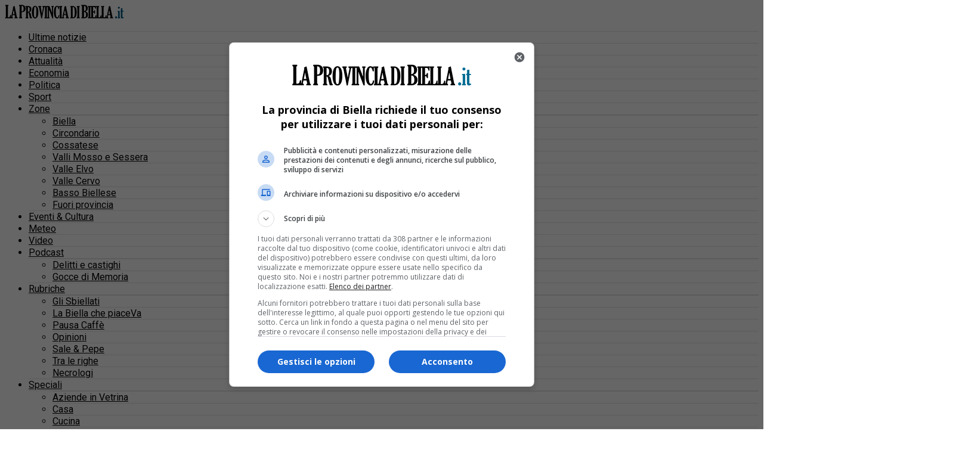

--- FILE ---
content_type: application/javascript; charset=utf-8
request_url: https://fundingchoicesmessages.google.com/f/AGSKWxWxDpUPDyJs-FzZzrxO_7kUtdbx14VAjB3VN8fkamyTz57Pn4p6rv72Fcp9b4QLoTQzgUr5jG1BGh4UhN64F2IjQiJo0B3b-XTNtGGOzRNUOOuVz90bu8xQNR5Q8iaBti_F7XcP0A==?fccs=W251bGwsbnVsbCxudWxsLG51bGwsbnVsbCxudWxsLFsxNzY5MjAxMjE3LDM0OTAwMDAwMF0sbnVsbCxudWxsLG51bGwsW251bGwsWzddXSwiaHR0cHM6Ly9sYXByb3ZpbmNpYWRpYmllbGxhLml0L2Jhc3NvLWJpZWxsZXNlL2EtYmVubmEtYnJ1Y2lhLXVuYS1jYW5uYS1mdW1hcmlhLyIsbnVsbCxbWzgsIms2MVBCam1rNk8wIl0sWzksImVuLVVTIl0sWzE5LCIxIl0sWzE3LCJbMF0iXSxbMjQsIiJdLFsyNSwiW1s5NTM0MDI1Miw5NTM0MDI1NF1dIl0sWzI5LCJmYWxzZSJdXV0
body_size: 80941
content:
if (typeof __googlefc.fcKernelManager.run === 'function') {"use strict";this.default_ContributorServingResponseClientJs=this.default_ContributorServingResponseClientJs||{};(function(_){var window=this;
try{
/*
 Copyright The Closure Library Authors.
 SPDX-License-Identifier: Apache-2.0
*/
var uh,wh,xh,yh,Eh,Hh,Ih,Jh,Kh,Lh;_.rh=function(a,b,c){for(var d in a)b.call(c,a[d],d,a)};_.sh=function(a){var b=_.me();a=b?b.createHTML(a):a;return new _.ye(a)};_.th=function(a){if(a instanceof _.ye)return a.j;throw Error("D");};uh=function(a,b){for(var c=a.length,d=typeof a==="string"?a.split(""):a,e=0;e<c;e++)if(e in d&&b.call(void 0,d[e],e,a))return e;return-1};wh=function(a){if(a instanceof _.vh)return a.j;throw Error("D");};
xh=function(a){return a instanceof _.ye?a:_.sh(String(a).replace(/&/g,"&amp;").replace(/</g,"&lt;").replace(/>/g,"&gt;").replace(/"/g,"&quot;").replace(/'/g,"&apos;"))};yh=function(a){return _.ub(function(b){if(b instanceof a)return!0;var c,d,e=b==null?void 0:(c=b.ownerDocument)==null?void 0:(d=c.defaultView)==null?void 0:d[a.name];return(0,_.Hd)(e)&&b instanceof e})};_.zh=function(a,b){_.Qe(b.querySelectorAll(a),function(c){c.style.setProperty("display","none","important")})};
_.Ah=function(a,b){b.querySelector(a).style.display=""};_.Bh=function(a){var b=function(d){for(var e=0;e<d.length;e++){var f=d[e];if(f.constructor.name==="CSSStyleRule")for(var g=0;g<f.style.length;g++){var h=f.style[g],k=f.style.getPropertyValue(h);f.style.setProperty(h,k,"important")}else f.constructor.name==="CSSMediaRule"?b(f.cssRules):f.constructor.name==="CSSSupportsRule"&&b(f.cssRules)}},c=null;a instanceof HTMLStyleElement?c=a.sheet:a instanceof StyleSheet&&(c=a);c&&c.cssRules&&b(c.cssRules)};
Eh=function(a,b){for(var c=[],d=a.length,e=0,f=[],g,h,k=0;k<d;){switch(e){case 0:var l=a.indexOf("<",k);if(l<0){if(c.length===0)return a;c.push(a.substring(k));k=d}else c.push(a.substring(k,l)),h=l,k=l+1,Ch?(Dh.lastIndex=k,l=Dh.exec(a)):(Dh.lastIndex=0,l=Dh.exec(a.substring(k))),l?(f=["<",l[0]],g=l[1],e=1,k+=l[0].length):c.push("<");break;case 1:l=a.charAt(k++);switch(l){case "'":case '"':var p=a.indexOf(l,k);p<0?k=d:(f.push(l,a.substring(k,p+1)),k=p+1);break;case ">":f.push(l);c.push(b(f.join(""),
g));e=0;f=[];h=g=null;break;default:f.push(l)}break;default:throw Error();}e===1&&k>=d&&(k=h+1,c.push("<"),e=0,f=[],h=g=null)}return c.join("")};_.Gh=function(a,b,c,d){a:{a=a(b||Fh,c);d=d||_.Te();if(a&&a.Ka)d=a.Ka();else{d=_.Ve(d.j,"DIV");b:if(_.ve(a)){if(a.ub&&(a=a.ub(),a instanceof _.ye))break b;a=xh("zSoyz")}else a=xh(String(a));d.innerHTML=_.th(a)}if(d.childNodes.length==1&&(a=d.firstChild,a.nodeType==1)){d=a;break a}}return d};
Hh={cellpadding:"cellPadding",cellspacing:"cellSpacing",colspan:"colSpan",frameborder:"frameBorder",height:"height",maxlength:"maxLength",nonce:"nonce",role:"role",rowspan:"rowSpan",type:"type",usemap:"useMap",valign:"vAlign",width:"width"};Ih=function(a,b){_.rh(b,function(c,d){d=="style"?a.style.cssText=c:d=="class"?a.className=c:d=="for"?a.htmlFor=c:Hh.hasOwnProperty(d)?a.setAttribute(Hh[d],c):d.lastIndexOf("aria-",0)==0||d.lastIndexOf("data-",0)==0?a.setAttribute(d,c):a[d]=c})};
_.Re.prototype.Oa=_.Ja(1,function(a,b,c){var d=this.j,e=arguments,f=e[1],g=_.Ve(d,String(e[0]));f&&(typeof f==="string"?g.className=f:Array.isArray(f)?g.className=f.join(" "):Ih(g,f));e.length>2&&_.Ue(d,g,e,2);return g});Jh=function(a,b){a=a.j;return(b=b&&b!="*"?String(b).toUpperCase():"")?a.querySelectorAll(b):a.getElementsByTagName("*")};_.vh=function(a){this.j=a};_.vh.prototype.toString=function(){return this.j};Kh=function(a){a=a.tabIndex;return typeof a==="number"&&a>=0&&a<32768};
Lh=function(a){return a.tagName=="A"&&a.hasAttribute("href")||a.tagName=="INPUT"||a.tagName=="TEXTAREA"||a.tagName=="SELECT"||a.tagName=="BUTTON"?!a.disabled&&(!a.hasAttribute("tabindex")||Kh(a)):a.hasAttribute("tabindex")&&Kh(a)};
_.Mh=function(a,b){b=_.Te(b);var c=Jh(b,"HEAD")[0];if(!c){var d=Jh(b,"BODY")[0];c=b.Oa("HEAD");d.parentNode.insertBefore(c,d)}d=b.Oa("STYLE");var e;(e=_.Ne("style",document))&&d.setAttribute("nonce",e);a=wh(a);if(_.q.trustedTypes)if("textContent"in d)d.textContent=a;else if(d.nodeType==3)d.data=String(a);else if(d.firstChild&&d.firstChild.nodeType==3){for(;d.lastChild!=d.firstChild;)d.removeChild(d.lastChild);d.firstChild.data=String(a)}else{for(;e=d.firstChild;)d.removeChild(e);d.appendChild(_.Se(d).createTextNode(String(a)))}else d.innerHTML=
a;b.appendChild(c,d);return d};_.Nh=function(a){this.A=_.t(a)};_.u(_.Nh,_.J);_.Oh=function(a){return _.qh(a,1)};_.Ph=function(a){return _.Xd(a,2)};_.Qh=function(a){this.A=_.t(a)};_.u(_.Qh,_.J);_.Rh=function(a){this.A=_.t(a)};_.u(_.Rh,_.J);_.Sh=function(a){return _.N(a,3)};var Th=function(a){this.A=_.t(a)};_.u(Th,_.J);_.Uh=function(a){this.A=_.t(a)};_.u(_.Uh,_.J);_.Vh=function(a){return _.A(a,Th,2)};_.Wh=function(a){this.A=_.t(a)};_.u(_.Wh,_.J);_.Xh=[1,2,3,4,5,6];_.Yh=function(a){this.A=_.t(a)};_.u(_.Yh,_.J);_.Yh.prototype.j=function(){return _.O(this,1)};_.Zh=function(a){return _.B(a,_.Wh,2,_.z())};var $h=function(a){this.A=_.t(a)};_.u($h,_.J);$h.prototype.W=function(){return _.F(this,1)};var ai=function(a){this.A=_.t(a)};_.u(ai,_.J);ai.prototype.j=function(){return _.B(this,$h,1,_.z())};_.bi=function(a){this.A=_.t(a)};_.u(_.bi,_.J);_.di=function(a){return _.O(a,_.Pd(a,_.ci,1))};_.ci=[1,2];_.ei=function(a){this.A=_.t(a)};_.u(_.ei,_.J);_.ei.prototype.j=function(){return _.A(this,_.Yh,7)};_.fi=function(a){return _.A(a,_.bi,9)};_.gi=[1,2,3,4,5];var hi=function(a){this.A=_.t(a)};_.u(hi,_.J);hi.prototype.j=function(){return _.F(this,1)};hi.prototype.o=function(){return _.F(this,2)};_.ii=function(a){this.A=_.t(a)};_.u(_.ii,_.J);_.ji=function(a){return _.A(a,_.Rh,2)};var ki=function(a){this.A=_.t(a)};_.u(ki,_.J);_.li=function(a){return _.O(a,1)};_.pi=function(a){return _.O(a,2)};_.qi=function(a){return _.A(a,_.Rh,8)};var ri=function(a){this.A=_.t(a)};_.u(ri,_.J);_.si=function(a){return _.A(a,ki,1)};_.ti=function(a){this.A=_.t(a)};_.u(_.ti,_.J);_.m=_.ti.prototype;_.m.ld=function(){return _.F(this,1)};_.m.fa=function(){return _.A(this,ai,3)};_.m.Aa=function(){return _.A(this,hi,4)};_.m.ma=function(){return _.A(this,ri,5)};_.m.getData=function(){return _.A(this,_.ei,2)};yh(Node);yh(Element);var ui=yh(HTMLElement);yh(SVGElement);var vi,wi,xi,yi;vi=function(a){return typeof a.className=="string"?a.className:a.getAttribute&&a.getAttribute("class")||""};wi=function(a,b){typeof a.className=="string"?a.className=b:a.setAttribute&&a.setAttribute("class",b)};xi=function(a,b){a.classList?b=a.classList.contains(b):(a=a.classList?a.classList:vi(a).match(/\S+/g)||[],b=_.Ye(a,b)>=0);return b};
yi=function(a,b){a.classList?a.classList.remove(b):xi(a,b)&&wi(a,Array.prototype.filter.call(a.classList?a.classList:vi(a).match(/\S+/g)||[],function(c){return c!=b}).join(" "))};_.zi=function(a,b,c){c?a.classList?a.classList.add(b):xi(a,b)||(c=vi(a),wi(a,c+(c.length>0?" "+b:b))):yi(a,b)};var Ci;_.Ai=function(a){this.l=this.o=this.j=null;this.document=a.document};
_.Di=function(a,b){_.Bi(a);var c=document.createElement("div"),d;(d=b.parentNode)==null||d.insertBefore(c,b);c.tabIndex=0;c.id="fc-focus-trap-pre-div";c=document.createElement("div");var e;(e=b.parentNode)==null||e.insertBefore(c,b.nextSibling);c.tabIndex=0;c.id="fc-focus-trap-post-div";var f=Ci(a,b),g=Ci(a,b,!0);f&&g&&(a.j=function(){var h=a.document.activeElement;if(h)if(_.We(b,h))a.o=h;else if(h===a.document.activeElement)switch(a.o){case f:g.focus();a.o=g;break;default:f.focus(),a.o=f}},a.document.addEventListener("focus",
a.j,!0),a.document.addEventListener("focusin",a.j))};_.Bi=function(a){a.j&&(document.removeEventListener("focus",a.j,!0),document.removeEventListener("focusin",a.j),a.j=null);var b;(b=document.getElementById("fc-focus-trap-pre-div"))==null||b.remove();var c;(c=document.getElementById("fc-focus-trap-post-div"))==null||c.remove()};_.Ei=function(a,b,c,d,e){c=c===void 0?!0:c;var f;e=(f=e===void 0?null:e)!=null?f:Ci(a,b,d===void 0?!1:d);e!==null&&(e.focus(),c&&_.Di(a,b))};
Ci=function(a,b,c){c=c===void 0?!1:c;if(Lh(b)&&!c)return b;var d=c?[].slice.call(b.children,0).reverse():b.children;d=_.n(d);for(var e=d.next();!e.done;e=d.next())if(e=e.value,ui(e)&&(e=Ci(a,e,c)))return e;return Lh(b)&&c?b:null};var Gi,Hi,Ii,Ji,Ki;_.Fi={};Gi={};Hi={};Ii={};Ji={};Ki=function(){throw Error("O");};Ki.prototype.zb=null;Ki.prototype.xa=function(){return this.content};Ki.prototype.toString=function(){return this.content};Ki.prototype.ub=function(){if(this.Ab!==_.Fi)throw Error("P");return _.sh(this.toString())};var Li=function(){Ki.call(this)};_.mf(Li,Ki);Li.prototype.Ab=_.Fi;var Mi=function(){Ki.call(this)};_.mf(Mi,Ki);Mi.prototype.Ab=Gi;Mi.prototype.zb=1;var Ni=function(){Ki.call(this)};_.mf(Ni,Ki);
Ni.prototype.Ab=Ii;Ni.prototype.zb=1;var Oi=function(){Ki.call(this)};_.mf(Oi,Ki);Oi.prototype.Ab=Ji;Oi.prototype.zb=1;var Ti,Vi,Zi,aj,Ch,Dh,bj,lj,qj,rj,Xi,Yi,uj,Si,vj,wj,xj,kj,Ri,cj,ej,dj,yj,jj,mj,oj,gj,$i;_.Pi=function(a){if(a!=null)switch(a.zb){case 1:return 1;case -1:return-1;case 0:return 0}return null};_.R=function(a){return _.Qi(a,_.Fi)?a:a instanceof _.ye?(0,_.Q)(_.th(a).toString()):(0,_.Q)(String(String(a)).replace(Ri,Si),_.Pi(a))};Ti=function(a){function b(c){this.content=c}b.prototype=a.prototype;return function(c){return new b(String(c))}};
_.Q=function(a){function b(c){this.content=c}b.prototype=a.prototype;return function(c,d){c=new b(String(c));d!==void 0&&(c.zb=d);return c}}(Li);_.Ui=Ti(Mi);Vi=Ti(Ni);_.Wi=Ti(Oi);Zi=function(a){return a instanceof Xi?Yi(a)?!0:!!a.xa():a instanceof Ki?!!a.xa():!!a};_.S=function(a){return _.R(a)};aj=function(a){return Eh(String(a),function(){return""}).replace($i,"&lt;")};Ch=RegExp.prototype.hasOwnProperty("sticky");Dh=new RegExp((Ch?"":"^")+"(?:!|/?([a-zA-Z][a-zA-Z0-9:-]*))",Ch?"gy":"g");
bj=function(a,b){a=a.replace(/<\//g,"<\\/").replace(/\]\]>/g,"]]\\>");return b?a.replace(/{/g," \\{").replace(/}/g," \\}").replace(/\/\*/g,"/ *").replace(/\\$/,"\\ "):a};_.T=function(a){_.Qi(a,_.Fi)?(a=aj(a.xa()),a=String(a).replace(cj,Si)):a=String(a).replace(Ri,Si);return a};_.fj=function(a){_.Qi(a,_.Fi)?(a=aj(a.xa()),a=String(a).replace(dj,Si)):a=String(a).replace(ej,Si);return a};_.hj=function(a){_.Qi(a,Ii)?a=a.xa():(a=String(a),a=gj.test(a)?a:"zSoyz");return a};
_.ij=function(a){_.Qi(a,Ii)&&(a=a.xa());return(a&&!a.startsWith(" ")?" ":"")+a};lj=function(a){return String(a).replace(jj,kj)};_.nj=function(a){_.Qi(a,Gi)||_.Qi(a,Hi)?a=String(a).replace(jj,kj):_.Je(a)?a=lj(_.Ke(a)):a instanceof _.ne?a=lj(_.pe(a).toString()):(a=String(a),a=mj.test(a)?a.replace(jj,kj):"about:invalid#zSoyz");return a};
_.pj=function(a){_.Qi(a,Gi)||_.Qi(a,Hi)?a=String(a).replace(jj,kj):_.Je(a)?a=lj(_.Ke(a)):a instanceof _.ne?a=lj(_.pe(a).toString()):(a=String(a),a=oj.test(a)?a.replace(jj,kj):"about:invalid#zSoyz");return a};_.V=function(a){return _.Qi(a,Ji)?bj(a.xa(),!1):a==null?"":a instanceof _.vh?bj(wh(a),!1):bj(String(a),!0)};qj=function(){return _.nd.apply(0,arguments).flat().filter(function(a){return a}).join(" ")};_.sj=function(a,b){return rj(a,b)>=0};
rj=function(a,b){a=uh(a.slice(0),function(c){return b===c});return a===-1?-1:a};_.tj=function(){return _.nd.apply(0,arguments)};_.Qi=function(a,b){return a!=null&&a.Ab===b};Xi=function(){Ki.call(this)};_.u(Xi,Li);_.W=function(a,b){a.j!==void 0?a.j.push(b):a.content+=b;return a};_.X=function(a,b){a.j!==void 0?a.j.push(b):b instanceof Xi?b.content!==void 0?a.content+=b.xa():(a.j=[a.content,b],a.content=void 0):a.content+=b;return a};
Xi.prototype.xa=function(){if(this.content!==void 0)return this.content;for(var a="",b=_.n(this.j),c=b.next();!c.done;c=b.next())a+=c.value;return a};Xi.prototype.toString=function(){return this.xa()};Yi=function(a){var b;a=_.n((b=a.j)!=null?b:[]);for(b=a.next();!b.done;b=a.next())if(b=b.value,b instanceof Xi&&Yi(b))return!0;return!1};_.Y=function(){function a(){this.content=""}a.prototype=Xi.prototype;return function(){return new a}}();
uj={"\x00":"&#0;","\t":"&#9;","\n":"&#10;","\v":"&#11;","\f":"&#12;","\r":"&#13;"," ":"&#32;",'"':"&quot;","&":"&amp;","'":"&#39;","-":"&#45;","/":"&#47;","<":"&lt;","=":"&#61;",">":"&gt;","`":"&#96;","\u0085":"&#133;","\u00a0":"&#160;","\u2028":"&#8232;","\u2029":"&#8233;"};Si=function(a){return uj[a]};
vj={"\x00":"\\0 ","\b":"\\8 ","\t":"\\9 ","\n":"\\a ","\v":"\\b ","\f":"\\c ","\r":"\\d ",'"':"\\22 ","&":"\\26 ","'":"\\27 ","(":"\\28 ",")":"\\29 ","*":"\\2a ","/":"\\2f ",":":"\\3a ",";":"\\3b ","<":"\\3c ","=":"\\3d ",">":"\\3e ","@":"\\40 ","\\":"\\5c ","{":"\\7b ","}":"\\7d ","\u0085":"\\85 ","\u00a0":"\\a0 ","\u2028":"\\2028 ","\u2029":"\\2029 "};wj=function(a){return vj[a]};
xj={"\x00":"%00","\u0001":"%01","\u0002":"%02","\u0003":"%03","\u0004":"%04","\u0005":"%05","\u0006":"%06","\u0007":"%07","\b":"%08","\t":"%09","\n":"%0A","\v":"%0B","\f":"%0C","\r":"%0D","\u000e":"%0E","\u000f":"%0F","\u0010":"%10","\u0011":"%11","\u0012":"%12","\u0013":"%13","\u0014":"%14","\u0015":"%15","\u0016":"%16","\u0017":"%17","\u0018":"%18","\u0019":"%19","\u001a":"%1A","\u001b":"%1B","\u001c":"%1C","\u001d":"%1D","\u001e":"%1E","\u001f":"%1F"," ":"%20",'"':"%22","'":"%27","(":"%28",")":"%29",
"<":"%3C",">":"%3E","\\":"%5C","{":"%7B","}":"%7D","\u007f":"%7F","\u0085":"%C2%85","\u00a0":"%C2%A0","\u2028":"%E2%80%A8","\u2029":"%E2%80%A9","\uff01":"%EF%BC%81","\uff03":"%EF%BC%83","\uff04":"%EF%BC%84","\uff06":"%EF%BC%86","\uff07":"%EF%BC%87","\uff08":"%EF%BC%88","\uff09":"%EF%BC%89","\uff0a":"%EF%BC%8A","\uff0b":"%EF%BC%8B","\uff0c":"%EF%BC%8C","\uff0f":"%EF%BC%8F","\uff1a":"%EF%BC%9A","\uff1b":"%EF%BC%9B","\uff1d":"%EF%BC%9D","\uff1f":"%EF%BC%9F","\uff20":"%EF%BC%A0","\uff3b":"%EF%BC%BB",
"\uff3d":"%EF%BC%BD"};kj=function(a){return xj[a]};Ri=/[\x00\x22\x26\x27\x3c\x3e]/g;cj=/[\x00\x22\x27\x3c\x3e]/g;ej=/[\x00\x09-\x0d \x22\x26\x27\x2d\/\x3c-\x3e`\x85\xa0\u2028\u2029]/g;dj=/[\x00\x09-\x0d \x22\x27\x2d\/\x3c-\x3e`\x85\xa0\u2028\u2029]/g;yj=/[\x00\x08-\x0d\x22\x26-\x2a\/\x3a-\x3e@\\\x7b\x7d\x85\xa0\u2028\u2029]/g;jj=/[\x00- \x22\x27-\x29\x3c\x3e\\\x7b\x7d\x7f\x85\xa0\u2028\u2029\uff01\uff03\uff04\uff06-\uff0c\uff0f\uff1a\uff1b\uff1d\uff1f\uff20\uff3b\uff3d]/g;mj=/^(?!javascript:)(?:[a-z0-9+.-]+:|[^&:\/?#]*(?:[\/?#]|$))/i;
oj=/^[^&:\/?#]*(?:[\/?#]|$)|^https?:|^ftp:|^data:image\/[a-z0-9+-]+;base64,[a-z0-9+\/]+=*$|^blob:/i;gj=/^(?!on|src|(?:action|archive|background|cite|classid|codebase|content|data|dsync|href|http-equiv|longdesc|style|usemap)\s*$)(?:[a-z0-9_$:-]*)$/i;$i=/</g;var Fh={};_.zj=function(a,b,c){var d=d===void 0?!1:d;var e=_.Y();c=qj(_.tj("notranslate",d&&"GY1Nfe",c));b='class="'+_.T(c!=null?c:"")+'"'+(b?" role='button' tabindex=\"0\"":" aria-hidden='true'");c=Zi();b=Vi(b+(c?_.ij(_.hj()):""));return _.W(_.X(_.W(e,"<span"+_.ij(b)+">"),_.R(a)),"</span>")};_.Aj=function(a,b){return(0,_.Q)('<svg width="'+_.T(24)+'" height="'+_.T(24)+'" viewBox="'+_.T(a!=null?a:"0 0 24 24")+'" focusable="false" class="'+_.T(b!=null?b:"")+" "+_.T("NMm5M")+" "+_.T("hhikbc")+'"'+_.ij(_.hj(""))+'><path d="M20 11H7.83l5.59-5.59L12 4l-8 8 8 8 1.41-1.41L7.83 13H20v-2z"/></svg>')};var Ej,Fj,Cj,Hj;_.Bj=function(){return(0,_.Q)('<div class="fc-dialog-overlay"></div>')};_.Gj=function(a,b,c,d,e,f,g,h,k){h=h===void 0?!1:h;return _.W(_.X(_.X(_.X(_.X(_.W(_.Y(),'<div class="'+_.T(a)+' fc-dialog" role="dialog" tabindex="0"'+(d?' aria-label="'+_.T(d)+'"':"")+">"),f?Cj(g):""),b.fa().j().filter(function(l){return l.W()===1}).length>0&&!h?_.Dj(e):""),Ej(c)),Zi(k)?Fj(k):""),"</div>")};Ej=function(a){return _.W(_.X(_.W(_.Y(),'<div class="fc-dialog-content">'),_.R(a)),"</div>")};
Fj=function(a){return _.W(_.X(_.W(_.Y(),'<footer class="fc-dialog-footer">'),_.R(a)),"</footer>")};
_.Dj=function(a){a=_.W(_.Y(),'<button class="fc-close fc-icon-button" tabindex="0"'+(a?' aria-label="'+_.T(a)+'"':"")+'><div class="fc-close-background"></div><div class="fc-cutout-background"></div>');var b=_.Y();var c=(0,_.Q)('<svg enable-background="new 0 0 24 24" height="'+_.T(20)+'" viewBox="'+_.T("0 0 24 24")+'" width="'+_.T(20)+'" focusable="false" class="'+_.T("fc-cancel-icon-svg")+" "+_.T("NMm5M")+'"'+_.ij(_.hj(""))+'><g><path d="M0,0h24v24H0V0z" fill="none"/></g><g><path d="M12,2C6.47,2,2,6.47,2,12c0,5.53,4.47,10,10,10s10-4.47,10-10C22,6.47,17.53,2,12,2z M17,15.59L15.59,17L12,13.41L8.41,17 L7,15.59L10.59,12L7,8.41L8.41,7L12,10.59L15.59,7L17,8.41L13.41,12L17,15.59z"/></g></svg>');
return _.W(_.X(a,_.zj(_.X(b,c))),"</button>")};Cj=function(a){return _.W(_.X(_.W(_.Y(),"<button"+(a?' aria-label="'+_.T(a)+'"':"")+' class="fc-back-button fc-icon-button" tabindex="0"><div class="fc-back-button-background"></div>'),_.zj(_.X(_.Y(),_.Aj(void 0,"fc-back-icon")))),"</button>")};
_.Ij=function(a,b){if(b){var c,d=_.Pd(b,_.ci,1);_.N(b,d)!=null?c=Hj(a,_.di(b)):_.nh(b,_.Pd(b,_.ci,2))!=null?c=_.W(_.X(_.Y(),Hj(a,void 0,!0)),'<p class="fc-header-text" style="display: none;">'+_.R(a)+"</p>"):c="";a=c}else a='<p class="fc-header-text">'+_.R(a)+"</p>";return _.W(_.X(_.W(_.Y(),'<div class="fc-header">'),a),"</div>")};
Hj=function(a,b,c){return(0,_.Q)('<div class="fc-header-image-container fc-header"'+(c?' style="display: none;"':"")+'><img class="fc-header-image" alt="'+_.T(a)+'"'+(b?' src="'+_.T(_.pj(b))+'=h60"':"")+"/></div>")};_.Kj=function(a,b){return _.W(_.X(_.W(_.Y(),'<div class="fc-dialog-headline"><h1 class="fc-dialog-headline-text">'+_.R(a)+"</h1>"),b?_.Jj(b):""),"</div>")};_.Jj=function(a){return(0,_.Q)('<div class="fc-dialog-body"><p class="fc-dialog-body-text">'+_.R(a)+"</p></div>")};
_.Lj=function(a,b,c){return(0,_.Q)('<button role="button" aria-label="'+_.T(a)+'" class="fc-button  '+_.T(b)+'" tabindex="0"'+(c?" disabled":"")+'><div class="fc-button-background"></div><p class="fc-button-text">'+_.R(a)+"</p></button>")};_.Mj=function(a,b,c,d,e,f,g,h){f="overflow-wrap: break-word;"+(f?"":(b==null?0:_.hf(b,4))?h?"font-weight: 500;":"font-weight: 700;":"font-weight: normal;")+((b==null?0:_.hf(b,5))?"font-style: italic;":"font-style: normal;")+(g?"":(b==null?0:_.hf(b,6))?"text-decoration: underline;":"text-decoration: initial;");if(!e)switch(b==null?void 0:_.Xd(b,7)){case 2:f+="text-align: center;";break;case 3:f+="text-align: right;";break;case 4:f+="text-align: justify;";break;default:f+="text-align: left;"}a?a="font-family: '"+
String(a).replace(yj,wj)+"';":(b==null?0:_.N(b,1))&&_.N(b,1)!==""?(a=_.N(b,1),a="font-family: '"+String(a).replace(yj,wj)+"';"):a="";f+=a+(!c&&(b==null?0:_.Sh(b))?"color: "+_.V(_.Sh(b))+";":"");if(!d){var k;switch(b==null?void 0:(k=_.A(b,_.Nh,2))==null?void 0:_.Ph(k)){case 1:var l,p;f+="font-size: "+_.V(((l=_.A(b,_.Nh,2))==null?void 0:_.qh(l,1))==null?1:(p=_.Oh(_.A(b,_.Nh,2)))!=null?p:0)+"em;";break;default:f+="font-size: 1em;"}}return(0,_.Wi)(f)};
_.Nj=function(a,b,c,d,e){var f,g,h;b=(!c&&(a==null?0:_.N(a,1))?"background: "+_.V(_.N(a,1))+";":"background: #fff;")+(b?"":"border: none;")+(!e&&(a==null?void 0:(f=_.A(a,_.Nh,4))==null?void 0:_.qh(f,1))!=null&&((h=a==null?void 0:_.Oh(_.A(a,_.Nh,4)))!=null?h:null)>0&&(a==null?void 0:(g=_.A(a,_.Nh,4))==null?void 0:_.Ph(g))!=null&&(a==null?void 0:_.Ph(_.A(a,_.Nh,4)))===2&&(a==null?void 0:_.N(a,2))!=null?"border: "+_.V(_.Oh(_.A(a,_.Nh,4)))+"px solid  "+_.V(_.N(a,2))+";":"");if(!d){var k;switch(a==null?
void 0:(k=_.A(a,_.Nh,3))==null?void 0:_.Ph(k)){case 1:var l,p;b+="border-radius: "+_.V((p=(a==null?void 0:(l=_.A(a,_.Nh,3))==null?void 0:_.qh(l,1))+"em")!=null?p:"0")+";";break;case 2:var w,y;b+="border-radius: "+_.V((y=(a==null?void 0:(w=_.A(a,_.Nh,3))==null?void 0:_.qh(w,1))+"px")!=null?y:"0")+";";break;default:b+="border-radius: 0;"}}return(0,_.Wi)(b)};
_.Oj=function(a){var b="",c;switch(a==null?void 0:(c=_.A(a,_.Nh,5))==null?void 0:_.Ph(c)){case 1:var d,e,f,g;b+="padding-left: "+_.V(((d=_.A(a,_.Nh,5))==null?void 0:_.qh(d,1))==null?0:(f=_.Oh(_.A(a,_.Nh,5)))!=null?f:0)+"em; padding-right: "+_.V(((e=_.A(a,_.Nh,5))==null?void 0:_.qh(e,1))==null?0:(g=_.Oh(_.A(a,_.Nh,5)))!=null?g:0)+"em;";break;default:b+="padding-left: 0; padding-right: 0;"}var h;switch(a==null?void 0:(h=_.A(a,_.Nh,6))==null?void 0:_.Ph(h)){case 1:var k,l,p,w;b+="padding-top: "+_.V(((k=
_.A(a,_.Nh,6))==null?void 0:_.qh(k,1))==null?0:(p=_.Oh(_.A(a,_.Nh,6)))!=null?p:0)+"em; padding-bottom: "+_.V(((l=_.A(a,_.Nh,6))==null?void 0:_.qh(l,1))==null?0:(w=_.Oh(_.A(a,_.Nh,6)))!=null?w:0)+"em;";break;default:b+="padding-top: 0; padding-bottom: 0;"}return(0,_.Wi)(b)};_.Pj=function(a){var b="display: flex; flex-direction: row;";switch(a==null?void 0:_.Xd(a,1)){case 1:b+="justify-content: flex-start;";break;case 3:b+="justify-content: flex-end;";break;default:b+="justify-content: center;"}return(0,_.Wi)(b)};var Uj,ik;
_.Qj=function(a){a=a===void 0?"fc-message-root":a;return(0,_.Wi)("."+_.V(a)+" .fc-cutout-background {background-color: "+_.V("#FFFFFF")+"; border-radius: 50%; cursor: pointer; height: 10px; position: absolute; width: 10px; z-index: -1;}."+_.V(a)+" .fc-close-background {background-color: transparent; border-radius: 50%; cursor: pointer; height: 40px; position: absolute; width: 40px; z-index: -2;}."+_.V(a)+" .fc-cancel-icon-svg {cursor: pointer; display: flex; fill: "+_.V("#5F6368")+";}."+_.V(a)+" .fc-close {align-items: center; box-sizing: border-box; cursor: pointer; direction: ltr; display: flex; height: 40px; justify-content: center; margin: 0; opacity: 1; outline: none; position: absolute; right: 4px; top: 4px; width: 40px; z-index: 1;}."+
_.V(a)+" .fc-close:focus {outline: none; box-shadow: none;}."+_.V(a)+" .fc-close:hover .fc-close-background {background-color: "+_.V("#202124")+"; opacity: 0.04;}."+_.V(a)+" .fc-close:focus .fc-close-background {background-color: "+_.V("#202124")+"; opacity: 0.12;}."+_.V(a)+" .fc-close:hover .fc-cancel-icon-svg, ."+_.V(a)+" .fc-close:focus .fc-cancel-icon-svg  {fill: "+_.V("#202124")+";}")};
_.Sj=function(a,b){a=a===void 0?"fc-message-root":a;var c="."+_.V(a)+" a:link, ."+_.V(a)+" a p {cursor: pointer; position: relative;}."+_.V(a)+" button, ."+_.V(a)+" button div, ."+_.V(a)+" button p, ."+_.V(a)+" .fc-button, ."+_.V(a)+" .fc-button div, ."+_.V(a)+" .fc-button p {cursor: pointer;}."+_.V(a)+" a:hover {"+_.Rj("80%")+"}",d="."+_.V(a)+" button:focus p:not(.fc-button-text), ."+_.V(a)+" button:focus, ."+_.V(a)+" .fc-button:focus, ."+_.V(a)+" a:focus, ."+_.V(a)+" .fc-toggle input:focus, ."+
_.V(a)+" .fc-dropdown-selection:focus, ."+_.V(a)+" .fc-dropdown-menu-item:focus";d=(0,_.Wi)(d);c+=_.V(d)+" {box-shadow: 0 0 0 3px "+_.V("#FFFFFF")+"; outline: 2px "+_.V("#174EA6")+" solid;}@supports selector(:focus-visible) {"+_.V(d)+" {box-shadow: none; outline: none;}."+_.V(a)+" button:focus-visible::before, ."+_.V(a)+" a:focus-visible::before, ."+_.V(a)+" input:focus-visible::before, ."+_.V(a)+" .fc-dropdown-selection-container:focus-visible::before, ."+_.V(a)+" .fc-dropdown-menu-item:focus::before {border: 2px solid "+
_.V("#174EA6")+"; border-radius: 6px; content: ''; inset: -4px; position: absolute;}."+_.V(a)+" button:focus-visible::after, ."+_.V(a)+" a:focus-visible::after, ."+_.V(a)+" input:focus-visible::after, ."+_.V(a)+" .fc-dropdown-selection-container:focus-visible::after, ."+_.V(a)+" .fc-dropdown-menu-item:focus::after {border: 2px solid "+_.V("#e8f0fe")+"; border-radius: 8px; content: ''; inset: -6px; position: absolute;}."+_.V(a)+" button.fc-icon-button:focus-visible::before {inset: -2px;}."+_.V(a)+
" button.fc-icon-button:focus-visible::after {inset: -4px;}."+_.V(a)+" button.fc-list-item-button:focus-visible::before {left: 2px; width: calc(100% - 8px)}."+_.V(a)+" button.fc-list-item-button:focus-visible::after {left: 0; width: calc(100% - 4px)}}"+(b!=null?_.V(b)+" {outline: 1px solid transparent;}":"");return(0,_.Wi)(c)};_.Rj=function(a){return(0,_.Wi)("filter: brightness("+_.V(a)+");")};_.Tj=function(){return(0,_.Wi)('-moz-font-feature-settings: "kern" 1; -moz-osx-font-smoothing: grayscale; -webkit-font-feature-settings: "kern" 1; -webkit-font-smoothing: antialiased; font-feature-settings: "kern" 1; font-kerning: normal; text-rendering: optimizelegibility;')};
_.Vj=function(a,b){a=a===void 0?"fc-message-root":a;b=b===void 0?Uj:b;for(var c="div."+_.V(a)+","+(_.sj(b,"a")?" ."+_.V(a)+" a:link, ":""),d=b.length,e=0;e<d;e++){var f=b[e];c+="."+_.V(a)+" "+_.V(f)+(e!==b.length-1?",":"")}return(0,_.Wi)(c+"{-webkit-app-region: none; -webkit-appearance: none; -webkit-border-horizontal-spacing: 0; -webkit-border-image: none; -webkit-border-vertical-spacing: 0; -webkit-box-align: stretch; -webkit-box-decoration-break: slice; -webkit-box-direction: normal; -webkit-box-flex: 0; -webkit-box-ordinal-group: 1; -webkit-box-orient: horizontal; -webkit-box-pack: start; -webkit-box-reflect: none; -webkit-font-smoothing: auto; -webkit-highlight: none; -webkit-hyphenate-character: auto; -webkit-line-break: auto; -webkit-line-clamp: none; -webkit-locale: auto; -webkit-margin-after-collapse: collapse; -webkit-margin-before-collapse: collapse; -webkit-mask-box-image-outset: 0; -webkit-mask-box-image-repeat: stretch; -webkit-mask-box-image-slice: 0 fill; -webkit-mask-box-image-source: none; -webkit-mask-box-image-width: auto; -webkit-mask-box-image: none; -webkit-mask-clip: border-box; -webkit-mask-composite: source-over; -webkit-mask-image: none; -webkit-mask-origin: border-box; -webkit-mask-position: 0% 0%; -webkit-mask-repeat: repeat; -webkit-mask-size: auto; -webkit-print-color-adjust: economy; -webkit-rtl-ordering: logical; -webkit-tap-highlight-color: rgba(0, 0, 0, 0.4); -webkit-text-combine: none; -webkit-text-decorations-in-effect: none; -webkit-text-emphasis-color: rgb(0, 0, 0); -webkit-text-emphasis-position: over right; -webkit-text-emphasis-style: none; -webkit-text-orientation: vertical-right; -webkit-text-security: none; -webkit-text-stroke-color: rgb(0, 0, 0); -webkit-text-stroke-width: 0; -webkit-user-drag: auto; -webkit-writing-mode: horizontal-tb; align-content: normal; align-items: normal; align-self: auto; alignment-baseline: auto; animation-delay: 0s; animation-direction: normal; animation-duration: 0s; animation-fill-mode: none; animation-iteration-count: 1; animation-name: none; animation-play-state: running; animation-timing-function: ease; backdrop-filter: none; backface-visibility: visible; background-attachment: scroll; background-blend-mode: normal; background-clip: border-box; background-color: rgba(0, 0, 0, 0); background-image: none; background-origin: padding-box; background-position: 0% 0%; background-repeat: repeat; background-size: auto; baseline-shift: 0; border-bottom-color: rgb(0, 0, 0); border-bottom-left-radius: 0; border-bottom-right-radius: 0; border-bottom-style: none; border-bottom-width: 0; border-collapse: separate; border-image-outset: 0; border-image-repeat: stretch; border-image-slice: 100%; border-image-source: none; border-image-width: 1; border-left-color: rgb(0, 0, 0); border-left-style: none; border-left-width: 0; border-right-color: rgb(0, 0, 0); border-right-style: none; border-right-width: 0; border-top-color: rgb(0, 0, 0); border-top-left-radius: 0; border-top-right-radius: 0; border-top-style: none; border-top-width: 0; bottom: auto; box-shadow: none; box-sizing: content-box; break-after: auto; break-before: auto; break-inside: auto; buffered-rendering: auto; caption-side: top; caret-color: rgb(0, 0, 0); clear: none; clip-path: none; clip-rule: nonzero; clip: auto; color-interpolation-filters: linearrgb; color-interpolation: srgb; color-rendering: auto; color: rgb(0, 0, 0); column-count: auto; column-gap: normal; column-rule-color: rgb(0, 0, 0); column-rule-style: none; column-rule-width: 0; column-span: none; column-width: auto; content: normal; cursor: auto; cx: 0; cy: 0; d: none; display: inline; dominant-baseline: auto; empty-cells: show; fill-opacity: 1; fill-rule: nonzero; fill: rgb(0; 0; 0); filter: none; flex-basis: auto; flex-direction: row; flex-grow: 0; flex-shrink: 1; flex-wrap: nowrap; float: none; flood-color: rgb(0, 0, 0); flood-opacity: 1; font-kerning: auto; font-optical-sizing: auto; font-size: 16px; font-stretch: 100%; font-style: normal; font-variant-caps: normal; font-variant-east-asian: normal; font-variant-ligatures: normal; font-variant-numeric: normal; font-variant: normal; font-weight: 400; grid-auto-columns: auto; grid-auto-flow: row; grid-auto-rows: auto; grid-column-end: auto; grid-column-start: auto; grid-row-end: auto; grid-row-start: auto; grid-template-areas: none; grid-template-columns: none; grid-template-rows: none; height: auto; hyphens: manual; image-rendering: auto; isolation: auto; justify-content: normal; justify-items: normal; justify-self: auto; left: auto; letter-spacing: normal; lighting-color: rgb(255, 255, 255); line-break: auto; line-height: normal; list-style-image: none; list-style-position: outside; list-style-type: disc; margin-bottom: 0; margin-left: 0; margin-right: 0; margin-top: 0; marker-end: none; marker-mid: none; marker-start: none; mask-type: luminance; mask: none; max-height: none; max-width: none; min-height: 0; min-width: 0; mix-blend-mode: normal; object-fit: fill; object-position: 50% 50%; offset-distance: 0; offset-path: none; offset-rotate: auto 0deg; opacity: 1; order: 0; orphans: 2; outline-color: rgb(0, 0, 0); outline-offset: 0; outline-style: none; outline-width: 0; overflow-anchor: auto; overflow-wrap: normal; overflow-x: visible; overflow-y: visible; padding-bottom: 0; padding-left: 0; padding-right: 0; padding-top: 0; paint-order: normal; perspective-origin: 0 0; perspective: none; pointer-events: auto; position: static; r: 0; resize: none; right: auto; row-gap: normal; rx: auto; ry: auto; scale: none; scroll-behavior: auto; shape-image-threshold: 0; shape-margin: 0; shape-outside: none; shape-rendering: auto; speak: normal; stop-color: rgb(0, 0, 0); stop-opacity: 1; stroke-dasharray: none; stroke-dashoffset: 0; stroke-linecap: butt; stroke-linejoin: miter; stroke-miterlimit: 4; stroke-opacity: 1; stroke-width: 1px; stroke: none; tab-size: 8; table-layout: auto; text-align-last: auto; text-align: start; text-anchor: start; text-decoration-color: rgb(0, 0, 0); text-decoration-line: none; text-decoration-skip-ink: auto; text-decoration-style: solid; text-decoration: none solid rgb(0, 0, 0); text-indent: 0; text-overflow: clip; text-rendering: auto; text-shadow: none; text-size-adjust: auto; text-transform: none; text-underline-position: auto; top: auto; touch-action: auto; transform-origin: 0 0; transform-style: flat; transform: none; transition-delay: 0s; transition-duration: 0s; transition-property: all; transition-timing-function: ease; unicode-bidi: normal; user-select: auto; vector-effect: none; vertical-align: baseline; visibility: visible; white-space: normal; widows: 2; width: auto; will-change: auto; word-break: normal; word-spacing: 0; writing-mode: horizontal-tb; x: 0; y: 0; z-index: auto; zoom: 1;}")};
_.Wj=function(a){var b="";a=a===void 0?"zz":a;switch(_.ve(a)?a.toString():a){case "ar":case "iw":case "fa":case "ur":case "ps":case "sd":b+="direction: rtl;";break;default:b+="direction: ltr;"}return(0,_.Wi)(b)};_.Xj=function(a,b,c){return(0,_.Wi)(_.V(a)+" {"+(b?"display: none;":"")+"background-color: black; height: 100%; left: 0; opacity: "+_.V(c!=null?c:"0.3")+"; position: fixed; top: 0; width: 100%; z-index: -1;}")};
_.Yj=function(a,b,c){b="div."+_.V(b===void 0?"fc-message-root":b)+" {";var d=c!==3;b+=(a?"":"position: "+_.V(d?"fixed":"relative")+"; z-index: 2147483644;")+(a||c!==1?"":"align-items: center; float: top; height: 100%; left: 0; overflow-x: auto; top: 0;")+(d?"align-items: center; display: flex; justify-content: center; width: 100%;":"")+"}";return(0,_.Wi)(b)};_.Zj=function(a){return(0,_.Wi)("div."+_.V(a===void 0?"fc-message-root":a)+" {display: flex; height: 100%; justify-content: center; width: 100%;}")};
_.ak=function(a,b,c){c=c===1?"align-items: center; display: flex; height: 100%; justify-content: center; width: 100%;"+(b?"":"left: 0; position: fixed; top: 0;"):c===2?"bottom: 0; left: 0; right: 0;"+(b?"position: absolute;":"position: fixed;"):"";return(0,_.Wi)(_.V(a)+" {"+(b?"":"z-index: 2147483644;")+c+"}")};
_.ck=function(a,b,c,d,e,f,g){var h=_.V(a)+" {align-items: center;",k,l,p=(l=_.bk.get((k=d==null?void 0:_.F(d,5))!=null?k:2))!=null?l:"";h+=c===2?"border-radius: "+_.V(p)+" "+_.V(p)+" 0 0; width: 100%;":"border-radius: "+_.V(p)+"; max-width: 512px; width: 90%;";c=g?"40px":"32px";var w;d?w="background: "+_.V(d==null?void 0:_.pi(d))+";"+(b?"padding: "+_.V(c)+" 0 24px 0;":"padding: "+_.V(c)+" 24px 24px 24px;"):e?w=_.Nj(e)+_.Oj(e):w="background: "+_.V("#FFFFFF")+";"+(b?"padding: "+_.V(c)+" 0 24px 0;":
"padding: "+_.V(c)+" 24px 24px 24px;");var y;e=h;p=w+"box-sizing: border-box; display: flex; flex-direction: column; float: top; justify-content: center; max-height: 90%; min-width: 200px; position: relative;}"+(f?_.V(a)+" {font-size: 14px; line-height: 20px;}@media screen and (max-width: 480px) {"+_.V(a)+" {border-radius: "+_.V(p)+" "+_.V(p)+" 0 0; bottom: 0; position: fixed; width: 100%;}}":"@media screen and (max-width: 479px) {"+_.V(a)+" {font-size: 14px; line-height: 20px;}}@media screen and (min-width: 480px) {"+
_.V(a)+" {font-size: 16px; line-height: 24px;}}")+_.V(a)+" > *:not(:last-child) {margin-bottom: 24px;}";w=(0,_.Wi)(_.V(a)+" .fc-dialog-content {align-items: center; box-sizing: border-box; display: flex; flex-direction: column; overflow: auto; width: 100%;"+(b?"box-shadow: 0 25px 0 -24px "+_.V("#DADCE0")+"; overflow-x: hidden; overflow-y: scroll; overflow-y: overlay; padding: 0 24px 0 24px;":"")+"}"+_.V(a)+" .fc-dialog-content > *:not(:last-child) {margin-bottom: 16px;}"+_.V(a)+" .fc-dialog-content > * {flex-shrink: 0;}");
p+=w;d=(y=d==null?void 0:_.O(d,4))!=null?y:null;a=(0,_.Wi)(_.V(a)+" .fc-dialog-footer {align-items: center; box-sizing: border-box; display: flex; flex-direction: column; font-size: inherit; min-height: auto; justify-content: center;"+(b?"padding: 0 24px;":"")+"width: 100%;"+(d?"font-family: "+_.V(d)+";":"")+"}"+(f?"@media screen and (max-width: 480px) {"+_.V(a)+" .fc-dialog-footer {margin-bottom: 16px;}}":"")+_.V(a)+" .fc-dialog-footer .fc-footer-text {color: "+_.V("#5F6368")+"; display: inline-block; font-size: 0.86em;}"+
_.V(a)+" .fc-dialog-footer > div:not(:last-child) {margin-bottom: 16px;}");return(0,_.Wi)(e+(p+a))};_.dk=function(a,b,c,d){var e;c?e=_.Mj(_.O(c,4),_.qi(c),void 0,!0,void 0,!0,!0,!0):d?e=_.Mj(void 0,d):e="color: "+_.V(b)+"; font-family: Roboto, sans-serif;";return(0,_.Wi)(_.V(a)+" {cursor: pointer; text-decoration: underline;"+e+"}")};
_.ek=function(a,b,c,d,e){b=b===void 0?"fc-message-root":b;var f;c?f=_.Mj(_.O(c,3),_.A(c,_.Rh,6),void 0,void 0,void 0,void 0,void 0,!0):d?f=_.Mj(void 0,d):f="color: "+_.V("#5F6368")+"; font-family: Poppins, sans-serif; font-size: 1em; font-weight: 400; line-height: 24px; text-align: center;";return(0,_.Wi)("."+_.V(b)+" .fc-header {display: flex; flex-direction: column; justify-content: center; width: 100%;}."+_.V(b)+" .fc-header-text {line-height: 1.5em;"+f+"}."+_.V(b)+" .fc-header-image-container {"+
_.Pj(e)+(e?"":"margin: 0 auto; -ms-flex-align: center")+"}."+_.V(b)+" .fc-header-image {max-height: 60px; min-height: 40px; object-fit: contain;}"+(a?"."+_.V(b)+" .fc-header-placeholder-image {border: 1px solid "+_.V("#DADCE0")+"; border-radius: 4px; padding: 8px;}":""))};
_.fk=function(a,b,c){a=a===void 0?"fc-message-root":a;var d;b?d=_.Mj(_.O(b,3),_.A(b,_.Rh,7),void 0,void 0,void 0,void 0,void 0,!0):c?d=_.Mj(void 0,c):d="color: "+_.V("#202124")+"; font-family: Poppins, sans-serif; font-size: 1.25em; font-weight: 500; line-height: 1.8em; text-align: center;";return(0,_.Wi)("."+_.V(a)+" .fc-dialog-headline {align-items: center; display: flex; flex-direction: column; justify-content: center; width: 100%;}."+_.V(a)+" .fc-dialog-headline > *:not(:last-child) {margin-bottom: 8px;}."+
_.V(a)+" .fc-dialog-headline-text {"+d+"width: 100%;}")};
_.gk=function(a,b,c){a=a===void 0?"fc-message-root":a;var d;b?d="max-width: 400px;"+_.Mj(_.O(b,4),_.qi(b),void 0,void 0,void 0,void 0,void 0,!0):c?d=_.Mj(void 0,c):d="color: "+_.V("#5F6368")+"; font-family: Roboto, sans-serif; font-size: 1em; text-align: center;";return(0,_.Wi)("."+_.V(a)+" .fc-dialog-body {display: flex; justify-content: center; width: 100%;}."+_.V(a)+" .fc-dialog-body-text {line-height: 1.5em; margin: 0; padding: 0; width: 100%;"+d+"}")};
_.hk=function(a){var b=a===void 0?"fc-message-root":a;a="."+_.V(b)+" .fc-buttons-section {align-items: center; display: flex; flex-direction: column; justify-content: center; max-width: 416px; width: 100%;}@supports (flex-wrap: wrap) {."+_.V(b)+" .fc-buttons-section {flex-direction: unset; flex-wrap: wrap; -ms-flex-wrap: wrap;}}";b="."+b+" .fc-buttons-section";b=(0,_.Wi)(_.V(b)+" > *:not(:last-child) {margin-bottom: "+_.V(16)+"px;}@supports (flex-wrap: wrap) and (gap: 16px) and selector(::first-letter) {"+
_.V(b)+" {gap: "+_.V(16)+"px;}"+_.V(b)+" > *:not(:last-child) {margin-bottom: 0;}}");return(0,_.Wi)(a+b)};
_.jk=function(a,b,c,d){a=a===void 0?"fc-message-root":a;if(b){var e,f,g;var h="border-radius: "+_.V((f=ik.get(b==null?void 0:_.F(b,5)))!=null?f:"")+"; color: "+_.V((g=(e=_.ji(_.A(b,_.ii,11)))==null?void 0:_.Sh(e))!=null?g:"")+"; padding: 8px 12px; min-height: 40px; justify-self: center; max-width: 400px; min-width: 200px;"}else if(c)h=_.Oj(c)+_.Nj(c,void 0,!0)+"overflow: hidden;";else{var k;h="border-radius: "+_.V((k=ik.get(2))!=null?k:"")+"; min-height: 40px; padding: 8px 12px; max-width: 352px;"}if(b){var l;
e="background-color: "+_.V(b==null?void 0:_.li(b))+"; border-radius: "+_.V((l=ik.get(b==null?void 0:_.F(b,5)))!=null?l:"")+";"}else if(c)e=_.Nj(c,void 0,void 0,!0,!0);else{var p;e="background-color: "+_.V("#174EA6")+"; border-radius: "+_.V((p=ik.get(2))!=null?p:"")+";"}if(b){var w,y,D,I;l="background-color: "+_.V(((w=_.A(b,_.ii,12))==null?void 0:_.F(w,1))===1?(D=_.N(b,10))!=null?D:"#174EA6":(I=_.N(b,2))!=null?I:"#FFFFFF")+"; border: "+_.V(((y=_.A(b,_.ii,12))==null?void 0:_.F(y,1))===2?"1px solid "+
_.N(b,10):"none")+";"}else l="";var H;b?H=_.Mj(_.O(b,3),_.ji(_.A(b,_.ii,11)),void 0,void 0,void 0,void 0,void 0,!0):H=d?_.Mj(void 0,d)+"":"color: "+_.V("#FFFFFF")+"; font-family: Poppins, sans-serif; font-size: 14px; font-weight: 500; text-align: center;";if(b){var K,ba,Da;d="color: "+_.V((Da=(K=_.A(b,_.ii,12))==null?void 0:(ba=_.ji(K))==null?void 0:_.Sh(ba))!=null?Da:"")+";"}else d="";H="."+_.V(a)+" .fc-button {"+h+"box-sizing: border-box; align-items: center; display: inline-flex; justify-content: center; position: relative; width: 100%; z-index: 1;}."+
_.V(a)+" .fc-button:not(:only-child) {"+(b?"flex-grow: 1;":"")+"}@supports (flex-wrap: wrap) and (gap: 16px) {@media screen and (min-width: 480px) {"+(b?"."+_.V(a)+" .fc-button {width: fit-content;}":"")+"}}."+_.V(a)+" .fc-button .fc-button-background {"+e+"height: 100%; left: 0; position: absolute; top: 0; transition: all 150ms ease-in; width: 100%; z-index: -1; -webkit-transition: all 150ms ease-in; -moz-transition: all 150ms ease-in; -o-transition: all 150ms ease-in; -ms-transition: all 150ms ease-in;}."+
_.V(a)+" .fc-button.fc-secondary-button .fc-button-background {"+l+"}."+_.V(a)+" .fc-button:hover:enabled .fc-button-background {filter: brightness(84%); transition: all 150ms ease-in; -webkit-transition: all 150ms ease-in; -moz-transition: all 150ms ease-in; -o-transition: all 150ms ease-in; -ms-transition: all 150ms ease-in;}."+_.V(a)+" .fc-button:focus:enabled .fc-button-background, ."+_.V(a)+" .fc-button:active:enabled .fc-button-background {filter: brightness(61%); transition: all 150ms ease-in; -webkit-transition: all 150ms ease-in; -moz-transition: all 150ms ease-in; -o-transition: all 150ms ease-in; -ms-transition: all 150ms ease-in;}."+
_.V(a)+" .fc-button-text {line-height: 1.25em; margin: 0; width: 100%;"+H+"}."+_.V(a)+" .fc-secondary-button > .fc-button-text {"+d+"}."+_.V(a)+" .fc-button:disabled .fc-button-text {color: "+_.V("#9AA0A6")+"; cursor: default;}."+_.V(a)+" .fc-button:disabled .fc-button-background {background-color: "+_.V("#DADCE0")+"; cursor: default;}."+_.V(a)+" .fc-button.fc-text-button {align-items: center; display: flex; position: relative; z-index: 1;}."+_.V(a)+" .fc-button.fc-text-button p {color: ";var oa,
bb;c=b?_.li(b):(bb=(oa=c==null?void 0:_.O(c,1))!=null?oa:void 0)!=null?bb:"#174EA6";H+=_.V(c)+"; font-weight: 600;}."+_.V(a)+" .fc-button.fc-text-button .fc-button-background {background-color: "+_.V(b?b==null?void 0:_.pi(b):"#FFFFFF")+";}."+_.V(a)+" .fc-button.fc-text-button svg {fill: "+_.V(c)+";}@media screen and (max-width: 480px) {."+_.V(a)+" .fc-buttons-section {flex-direction: column;}."+_.V(a)+" .fc-button.fc-primary-button {order: 1;}."+_.V(a)+" .fc-button.fc-secondary-button {order: 2;}}@media screen and (min-width: 481px) {."+
_.V(a)+" .fc-button.fc-primary-button {order: 2;}."+_.V(a)+" .fc-button.fc-secondary-button {order: 1;}}";return(0,_.Wi)(H)};Uj=_.tj("div","h1","h2","a","p","button","i","input","label","span","ul","li","hr","img","br","footer");_.bk=(new Map).set(1,"0").set(2,"8px").set(3,"16px");ik=(new Map).set(1,"0").set(2,"4px").set(3,"18px");_.kk=function(){this.j=_.Te()};_.kk.prototype.Ka=function(a,b){return _.Gh(a,b,{},this.j)};_.kk.prototype.render=function(a,b){a=a(b||{},{});return String(a)};_.lk=function(a,b){a=a(b||{},{});return new _.vh(a.toString())};
}catch(e){_._DumpException(e)}
try{
var tk,sk,rk,qk,pk,ok,nk,Ak,Fk;_.uk=function(a,b){var c=a.ld(),d=a.Aa().j(),e=a.Aa().o(),f=a.fa().j().map(function(g){return g.W()});a=a.getData().j().j();return nk(ok(pk(qk(rk(sk(new tk,b),c),d),e),f),a)};_.vk=function(){return Math.floor(_.mk()*1E9)};tk=function(a){this.A=_.t(a)};_.u(tk,_.J);tk.prototype.za=function(){return _.F(this,2)};sk=function(a,b){return _.$d(a,1,b)};rk=function(a,b){return _.G(a,2,b)};qk=function(a,b){return _.G(a,3,b)};pk=function(a,b){return _.G(a,4,b)};
ok=function(a,b){return _.Ee(a,5,b,_.Nb)};nk=function(a,b){return _.hg(a,7,b)};_.wk=function(a){this.A=_.t(a)};_.u(_.wk,_.J);_.xk=function(a,b){return _.$d(a,1,b)};_.yk=function(a,b){return _.G(a,2,b)};_.zk=function(a,b){return _.G(a,3,b)};Ak=function(a){this.A=_.t(a)};_.u(Ak,_.J);Ak.prototype.za=function(){return _.F(this,1)};_.Bk=function(a,b){return _.G(a,1,b)};_.Ck=function(a){var b=new Ak;return _.G(b,2,a)};_.Dk=function(a,b){return _.Td(a,31,_.og,b)};
_.Ek=function(a){var b=new _.ng;return _.Td(b,33,_.og,a)};Fk="alternate author bookmark canonical cite help icon license modulepreload next prefetch dns-prefetch prerender preconnect preload prev search subresource".split(" ");_.Gk=function(a){this.o="";this.j=_.Te(a);var b;this.l=((b=this.j.j.body)==null?void 0:b.style.overflow)!=="hidden"};_.Hk=function(a){a.l&&(a.o=a.j.j.body.style.overflow,a.j.j.body.style.overflow="hidden",a.l=!1)};_.Ik=function(a){a.l||(a.j.j.body.style.overflow=a.o,a.l=!0)};var Jk,Kk;Jk=_.lg(["https://fonts.googleapis.com/css?family=Archivo:400,500|Arimo:400,500|Bitter:400,500|EB+Garamond:400,500|Lato|Libre+Baskervill|Libre+Franklin:400,500|Lora:400,500|Google+Sans:regular,medium:400,500|Material+Icons|Google+Symbols|Merriweather|Montserrat:400,500|Mukta:400,500|Muli:400,500|Nunito:400,500|Open+Sans:400,500,600|Open+Sans+Condensed:400,600|Oswald:500|Playfair+Display:400,500|Poppins:400,500|Raleway:400,500|Roboto:400,500|Roboto+Condensed:400,500|Roboto+Slab:400,500|Slabo+27px|Source+Sans+Pro|Ubuntu:400,500|Volkhov&display=swap"]);
Kk=_.qe(Jk);_.Lk=function(a){this.l=a;this.j=null;this.o=_.Te(a)};_.Mk=function(a,b){b=b===void 0?null:b;if(!a.j){var c=b!==null?b:Kk;a.j=_.Ve(a.o.j,"LINK");b=a.j;if(c instanceof _.ne)b.href=_.pe(c).toString(),b.rel="stylesheet";else{if(Fk.indexOf("stylesheet")===-1)throw Error("E`stylesheet");c=_.Me(c);c!==void 0&&(b.href=c,b.rel="stylesheet")}a.l.document.head.insertBefore(a.j,a.l.document.head.firstChild)}};
}catch(e){_._DumpException(e)}
try{
_.ps=[4,5,6,7];_.qs=new Map([[0,0],[1,1],[2,2],[3,3]]);
}catch(e){_._DumpException(e)}
try{
_.Dv=function(){var a=this;this.promise=new Promise(function(b,c){a.resolve=b;a.reject=c})};
}catch(e){_._DumpException(e)}
try{
var Ev,Fv,Gv,Hv,Jv,Lv,Ov,Pv,Qv,Sv,Tv,Vv,Wv,Yv,Zv,$v,aw,bw,cw,dw,qw,Lw,Mw,Nw,Ow,Pw,Rw,Tw,Uw;Ev=function(a,b){var c=b.createRange();c.selectNode(b.body);a=_.sh(a);return c.createContextualFragment(_.th(a))};Fv=function(a){a=a.nodeName;return typeof a==="string"?a:"FORM"};Gv=function(a){a=a.nodeType;return a===1||typeof a!=="number"};Hv=function(a,b,c){a.setAttribute(b,c)};_.Iv=function(a,b){if(a.nodeType===1&&/^(script|style)$/i.test(a.tagName))throw Error("D");a.innerHTML=_.th(b)};
Jv=function(a,b){for(var c=typeof a==="string"?a.split(""):a,d=a.length-1;d>=0;--d)d in c&&b.call(void 0,c[d],d,a)};_.Kv=function(a,b){var c=0;Jv(a,function(d,e){b.call(void 0,d,e,a)&&Array.prototype.splice.call(a,e,1).length==1&&c++})};Lv=function(a,b){if(!_.Oe(a)||!_.Oe(b)||a.length!=b.length)return!1;for(var c=a.length,d=0;d<c;d++)if(a[d]!==b[d])return!1;return!0};_.Mv=function(a){var b=window;a=_.Me(a);a!==void 0&&b.open(a,void 0,void 0)};
_.Nv=function(a){if(!a)return null;a=_.N(a,2,void 0,_.re);return a===null||a===void 0?null:_.sh(a)};Ov=function(a){var b=[];_.St(a,function(c){b.push(c)});return b};Pv=function(a,b){switch(a){case 1:return 6;case 2:return 7;case 3:return b===7?1:8;case 0:return 0;default:return 0}};Qv=function(a){switch(a){case 1:return 1;case 2:return 3;case 3:return 2;case 0:return 0;default:return 0}};Sv=function(a){return Rv(a).filter(function(b){return _.P(b,9)}).map(function(b){return _.E(b,1)})};
Tv=function(a){return Rv(a).filter(function(b){return _.P(b,5)}).map(function(b){return _.E(b,1)})};Vv=function(a){return Uv(a).filter(function(b){return _.P(b,20)}).map(function(b){return _.E(b,1)})};Wv=function(a){return Uv(a).filter(function(b){return _.P(b,4)}).map(function(b){return _.E(b,1)})};Yv=function(a){return Xv(a).map(function(b){return _.E(b,1)})};Zv=["data:","http:","https:","mailto:","ftp:"];
$v=function(a,b,c){var d=Fv(b);c=c.createElement(d);b=b.attributes;for(var e=_.n(b),f=e.next();!f.done;f=e.next()){var g=f.value;f=g.name;g=g.value;var h=a.j;var k=h.j.get(d);h=(k==null?0:k.has(f))?k.get(f):h.o.has(f)?{ga:1}:(h=h.B.get(f))?h:{ga:0};a:{if(k=h.conditions){k=_.n(k);for(var l=k.next();!l.done;l=k.next()){var p=_.n(l.value);l=p.next().value;p=p.next().value;var w=void 0;if((l=(w=b.getNamedItem(l))==null?void 0:w.value)&&!p.has(l)){k=!1;break a}}}k=!0}if(k)switch(h.ga){case 1:Hv(c,f,g);
break;case 2:throw Error();case 3:Hv(c,f,g.toLowerCase());break;case 4:Hv(c,f,g);break;case 5:Hv(c,f,g);break;case 6:Hv(c,f,g);break;case 7:a:if(k=void 0,h=g,_.xe){try{k=new URL(h)}catch(y){h="https:";break a}h=k.protocol}else b:{k=document.createElement("a");try{k.href=h}catch(y){h=void 0;break b}h=k.protocol;h=h===":"||h===""?"https:":h}g=h!==void 0&&Zv.indexOf(h.toLowerCase())!==-1?g:"about:invalid#zClosurez";Hv(c,f,g)}}return c};
aw=function(a,b,c){b=Ev(b,c);b=document.createTreeWalker(b,5,function(h){if(h.nodeType===3)h=1;else if(Gv(h))if(h=Fv(h),h===null)h=2;else{var k=a.j;h=h!=="FORM"&&(k.l.has(h)||k.j.has(h))?1:2}else h=2;return h});for(var d=b.nextNode(),e=c.createDocumentFragment(),f=e;d!==null;){var g=void 0;if(d.nodeType===3)g=document.createTextNode(d.data);else if(Gv(d))g=$v(a,d,c);else throw Error("D");f.appendChild(g);if(d=b.firstChild())f=g;else for(;!(d=b.nextSibling())&&(d=b.parentNode());)f=f.parentNode}return e};
bw=function(a){var b=_.Ce,c=document.implementation.createHTMLDocument("");a=aw(b,a,c);c=c.body;c.appendChild(a);c=(new XMLSerializer).serializeToString(c);c=c.slice(c.indexOf(">")+1,c.lastIndexOf("</"));return _.sh(c)};cw=function(a){this.A=_.t(a)};_.u(cw,_.J);dw=[3,4];_.ew=function(a){this.A=_.t(a)};_.u(_.ew,_.J);var fw=function(a){this.A=_.t(a)};_.u(fw,_.J);var gw=function(a){this.A=_.t(a)};_.u(gw,_.J);var hw=function(a){this.A=_.t(a)};_.u(hw,_.J);var iw=function(a){this.A=_.t(a)};_.u(iw,_.J);
var jw=function(a){this.A=_.t(a)};_.u(jw,_.J);_.kw=function(a){this.A=_.t(a)};_.u(_.kw,_.J);var lw=function(a){this.A=_.t(a)};_.u(lw,_.J);_.mw=function(a){this.A=_.t(a)};_.u(_.mw,_.J);var nw=function(a){this.A=_.t(a)};_.u(nw,_.J);_.ow=function(a){this.A=_.t(a)};_.u(_.ow,_.J);_.pw=function(a){var b=a.A;return _.$c(a,b,b[_.r]|0,_.Wh,2,1)};qw=function(a){this.A=_.t(a)};_.u(qw,_.J);var rw=function(a){return _.O(a,1)},sw=function(a){this.A=_.t(a)};_.u(sw,_.J);var tw=function(a){this.A=_.t(a)};_.u(tw,_.J);
var uw=function(a){return _.A(a,sw,10)},vw=function(a){this.A=_.t(a)};_.u(vw,_.J);var ww=function(a){this.A=_.t(a)};_.u(ww,_.J);var xw=function(a){this.A=_.t(a)};_.u(xw,_.J);var yw=function(a){this.A=_.t(a)};_.u(yw,_.J);var zw=function(a){this.A=_.t(a)};_.u(zw,_.J);var Aw=function(a){return _.E(a,2)},Bw=function(a){return _.E(a,3)},Cw=function(a){this.A=_.t(a)};_.u(Cw,_.J);var Dw=function(a){this.A=_.t(a)};_.u(Dw,_.J);var Ew=function(a){this.A=_.t(a)};_.u(Ew,_.J);var Fw=function(a){this.A=_.t(a)};
_.u(Fw,_.J);var Gw=function(a){this.A=_.t(a)};_.u(Gw,_.J);var Hw=function(a){this.A=_.t(a)};_.u(Hw,_.J);var Iw=function(a){this.A=_.t(a)};_.u(Iw,_.J);var Uv=function(a){return _.B(a,Ew,1,_.z())},Xv=function(a){return _.B(a,vw,19,_.z())},Rv=function(a){return _.B(a,Fw,3,_.z())},Jw=function(a){return _.B(a,Fw,11,_.z())},Kw=function(a){this.A=_.t(a)};_.u(Kw,_.J);Lw=function(a){return _.A(a,tw,1)};Mw=function(a){return _.A(a,Iw,2)};Nw=function(a){return _.Ku(a,Iw,2)};
Ow=function(a){return _.Yd(a,Kw,3,_.gi)};Pw=function(a){return _.Ku(a,Kw,_.Pd(a,_.gi,3))};_.Qw=function(a){return _.Ku(a,_.Yh,7)};Rw=function(a){return _.Ku(a,qw,10)};_.Sw=function(a){return _.Ku(a,_.ei,2)};Tw=function(a,b){a.l=function(c){c.key!=="Escape"&&c.key!=="Esc"||b()};a.document.addEventListener("keydown",a.l)};Uw=function(a){this.A=_.t(a)};_.u(Uw,_.J);
var Vw=function(a){if(a==null)throw Error("Q");return a},Ww=function(){return(0,_.Q)('<svg width="'+_.T(18)+'" height="'+_.T(18)+'" viewBox="'+_.T("0 0 24 24")+'" focusable="false" class="'+_.T("")+" "+_.T("NMm5M")+'"'+_.ij(_.hj(""))+'><path d="M9 16.17L4.83 12l-1.42 1.41L9 19 21 7l-1.41-1.41L9 16.17z"/></svg>')},Xw=function(){return(0,_.Q)('<svg width="'+_.T(16)+'" height="'+_.T(16)+'" viewBox="'+_.T("0 0 24 24")+'" focusable="false" class="'+_.T("")+" "+_.T("NMm5M")+" "+_.T("hhikbc")+'"'+_.ij(_.hj(""))+
'><path d="M19 19H5V5h7V3H5a2 2 0 0 0-2 2v14a2 2 0 0 0 2 2h14c1.1 0 2-.9 2-2v-7h-2v7zM14 3v2h3.59l-9.83 9.83 1.41 1.41L19 6.41V10h2V3h-7z"/></svg>')},Yw=function(a){var b=_.W(_.Y(),'<div class="fc-disclosure-callout-container">'),c=_.Y();var d=(0,_.Q)('<svg width="'+_.T(20)+'" height="'+_.T(20)+'" viewBox="'+_.T("0 0 24 24")+'" focusable="false" class="'+_.T("")+" "+_.T("NMm5M")+'"'+_.ij(_.hj(""))+'><path d="M11 7h2v2h-2zm0 4h2v6h-2z"/><path d="M12 2C6.48 2 2 6.48 2 12s4.48 10 10 10 10-4.48 10-10S17.52 2 12 2zm0 18c-4.41 0-8-3.59-8-8s3.59-8 8-8 8 3.59 8 8-3.59 8-8 8z"/></svg>');
return _.W(_.X(b,_.zj(_.X(c,d),void 0,"fc-disclosure-callout-icon")),'<span class="fc-disclosure-callout-text">'+_.R(a)+"</span></div>")};var Zw=function(a){return a instanceof _.mw?(a=(a=_.Nv(a))?_.th(a).toString():"",(0,_.Q)(a)):a==null?a:null};var $w,bx,gx,cx,dx,fx,kx,ix,hx,mx,nx,ox,px,rx,qx,sx,ex,jx,lx,tx;_.ax=function(a,b){return $w(b,a.L,a.X,a.Wd,a.Zc,a.cf,a.Rd)};
$w=function(a,b,c,d,e,f,g){a=d===void 0?!1:d;d=_.Y();var h=b.getData().j();_.W(d,'<div class="fc-consent-root">'+(a?'<div class="fc-li-only-placeholder"></div>':"")+'<div class="fc-dialog-overlay"></div><div class="fc-dialog-container">');var k;h=(k=h?_.Zh(h).filter(function(p){return _.Qd(p,_.ow,4,_.Xh)}):null)==null?void 0:_.Yd(k[0],_.ow,4,_.Xh);k=b.fa().j().filter(function(p){return p.W()===1}).length>0;var l=Mw(Ow(b.getData()));_.W(_.X(_.W(_.X(_.X(_.X(_.X(d,a?"":bx(l,b,c,k,h,g)),cx(l,c,k,a,h)),
dx(l,c,k,a,h)),c&&e&&f?ex(e,f,h):""),"</div>"),fx(_.O(h,27))),"</div>");return d};
bx=function(a,b,c,d,e,f){var g,h;d=_.W(_.X(_.W(_.X(_.W(_.X(_.W(_.Y(),'<div class="fc-dialog fc-choice-dialog" role="dialog" aria-label="'+_.T(_.O(e,2))+'" tabindex="0">'),d?_.W(_.X(_.W(_.Y(),'<div class="fc-choice-dialog-header">'),_.Dj(_.O(e,27))),"</div>"):""),'<div class="fc-dialog-content"><div class="fc-dialog-scrollable-content"><div class="fc-header fc-dialog-restricted-content">'),_.Ij(_.O(e,1),(g=b.getData())==null?void 0:_.fi(g))),'<h1 class="fc-dialog-headline">'+_.S(_.O(e,2))+"</h1></div>"),
f?_.W(_.X(_.W(_.Y(),'<div class="fc-disclosure-callout fc-dialog-restricted-content">'),Yw((h=_.O(e,82))!=null?h:"")),"</div>"):""),'<div class="fc-stacks fc-dialog-restricted-content"><ul>');a=_.B(a,ww,7,_.z());f=a.length;for(g=0;g<f;g++){h=a[g];_.W(d,'<li><div class="fc-stack-icon">');var k=_.Y(),l=_.O(h,2);switch(_.ve(l)?l.toString():l){case "aspect_ratio":_.X(k,(0,_.Q)('<svg width="'+_.T(18)+'" height="'+_.T(18)+'" viewBox="'+_.T("0 0 24 24")+'" focusable="false" class="'+_.T("")+" "+_.T("NMm5M")+
'"'+_.ij(_.hj(""))+'><path d="M19 12h-2v3h-3v2h5v-5zM7 9h3V7H5v5h2V9zm14-6H3c-1.1 0-2 .9-2 2v14c0 1.1.9 2 2 2h18c1.1 0 2-.9 2-2V5c0-1.1-.9-2-2-2zm0 16.01H3V4.99h18v14.02z"/></svg>'));break;case "bar_chart":_.X(k,(0,_.Q)('<svg enable-background="new 0 0 24 24" height="'+_.T(18)+'" viewBox="'+_.T("0 0 24 24")+'" width="'+_.T(18)+'" focusable="false" class="'+_.T("")+" "+_.T("NMm5M")+'"'+_.ij(_.hj(""))+'><g><rect fill="none" height="24" width="24"/></g><g><g><rect height="11" width="4" x="4" y="9"/><rect height="7" width="4" x="16" y="13"/><rect height="16" width="4" x="10" y="4"/></g></g></svg>'));
break;case "check":_.X(k,Ww());break;case "perm_identity":_.X(k,(0,_.Q)('<svg width="'+_.T(18)+'" height="'+_.T(18)+'" viewBox="'+_.T("0 0 24 24")+'" focusable="false" class="'+_.T("")+" "+_.T("NMm5M")+'"'+_.ij(_.hj(""))+'><path d="M12 6c1.1 0 2 .9 2 2s-.9 2-2 2-2-.9-2-2 .9-2 2-2m0 9c2.7 0 5.8 1.29 6 2v1H6v-.99c.2-.72 3.3-2.01 6-2.01m0-11C9.79 4 8 5.79 8 8s1.79 4 4 4 4-1.79 4-4-1.79-4-4-4zm0 9c-2.67 0-8 1.34-8 4v3h16v-3c0-2.66-5.33-4-8-4z"/></svg>'));break;case "show_chart":_.X(k,(0,_.Q)('<svg width="'+
_.T(18)+'" height="'+_.T(18)+'" viewBox="'+_.T("0 0 24 24")+'" focusable="false" class="'+_.T("")+" "+_.T("NMm5M")+" "+_.T("hhikbc")+'"'+_.ij(_.hj(""))+'><path d="M3.5 18.49l6-6.01 4 4L22 6.92l-1.41-1.41-7.09 7.97-4-4L2 16.99l1.5 1.5z"/></svg>'));break;case "devices":_.X(k,(0,_.Q)('<svg width="'+_.T(18)+'" height="'+_.T(18)+'" viewBox="'+_.T("0 0 24 24")+'" focusable="false" class="'+_.T("")+" "+_.T("NMm5M")+'"'+_.ij(_.hj(""))+'><path d="M5 6h16V4H5c-1.1 0-2 .9-2 2v11H1v3h11v-3H5V6zm16 2h-6c-.55 0-1 .45-1 1v10c0 .55.45 1 1 1h6c.55 0 1-.45 1-1V9c0-.55-.45-1-1-1zm-1 9h-4v-7h4v7z"/></svg>'));
break;case "important_devices":_.X(k,(0,_.Q)('<svg width="'+_.T(18)+'" height="'+_.T(18)+'" viewBox="'+_.T("0 0 24 24")+'" focusable="false" class="'+_.T("")+" "+_.T("NMm5M")+'"'+_.ij(_.hj(""))+'><path d="M23 11.01L18 11c-.55 0-1 .45-1 1v9c0 .55.45 1 1 1h5c.55 0 1-.45 1-1v-9c0-.55-.45-.99-1-.99zM23 20h-5v-7h5v7zM20 2H2C.89 2 0 2.89 0 4v12a2 2 0 0 0 2 2h7v2H7v2h8v-2h-2v-2h2v-2H2V4h18v5h2V4a2 2 0 0 0-2-2zm-8.03 7L11 6l-.97 3H7l2.47 1.76-.94 2.91 2.47-1.8 2.47 1.8-.94-2.91L15 9h-3.03z"/></svg>'));break;
case "near_me":_.X(k,(0,_.Q)('<svg enable-background="new 0 0 24 24" height="'+_.T(18)+'" viewBox="'+_.T("0 0 24 24")+'" width="'+_.T(18)+'" focusable="false" class="'+_.T("")+" "+_.T("NMm5M")+'"'+_.ij(_.hj(""))+'><g><rect fill="none" height="24" width="24"/></g><g><g><g><path d="M21,3L3,9.69v1.41l7.07,2.83L12.9,21h1.41L21,3z"/></g></g></g></svg>'));break;case "subtitles":_.X(k,(0,_.Q)('<svg width="'+_.T(18)+'" height="'+_.T(18)+'" viewBox="'+_.T("0 0 24 24")+'" focusable="false" class="'+_.T("")+
" "+_.T("NMm5M")+'"'+_.ij(_.hj(""))+'><path d="M20 4H4c-1.1 0-2 .9-2 2v12c0 1.1.9 2 2 2h16c1.1 0 2-.9 2-2V6c0-1.1-.9-2-2-2zm0 14H4V6h16v12z"/><path d="M6 10h2v2H6zm0 4h8v2H6zm10 0h2v2h-2zm-6-4h8v2h-8z"/></svg>'));break;case "supervisor_account":_.X(k,(0,_.Q)('<svg width="'+_.T(18)+'" height="'+_.T(18)+'" viewBox="'+_.T("0 0 24 24")+'" focusable="false" class="'+_.T("")+" "+_.T("NMm5M")+'"'+_.ij(_.hj(""))+'><circle cx="17" cy="12.5" r="2.5"/><path d="M17 15.62c-1.67 0-5 .84-5 2.5V20h10v-1.88c0-1.66-3.33-2.5-5-2.5zM10 12c2.21 0 4-1.79 4-4s-1.79-4-4-4-4 1.79-4 4 1.79 4 4 4zm0-6c1.1 0 2 .9 2 2s-.9 2-2 2-2-.9-2-2 .9-2 2-2zm1.82 9.17c.01 0 0 0 0 0zM10 13c-2.67 0-8 1.34-8 4v3h8v-2H4v-.99c.2-.72 3.3-2.01 6-2.01.6 0 1.22.07 1.82.17h.01l2.07-1.55c-1.39-.41-2.85-.62-3.9-.62z"/></svg>'));
break;default:_.X(k,Ww())}_.X(d,_.zj(k));_.W(d,'</div><span class="fc-stack-name">'+_.S(_.O(h,1))+"</span></li>")}_.W(d,"</ul></div>");a=_.O(e,10);_.W(_.X(_.X(_.W(d,'<button class="fc-faq-header fc-dialog-restricted-content" role="button" aria-label="'+_.T(a)+'" tabindex="0"><div class="fc-faq-icon">'),_.zj(_.X(_.Y(),(0,_.Q)('<svg width="'+_.T(14)+'" height="'+_.T(14)+'" viewBox="'+_.T("0 0 24 24")+'" focusable="false" class="'+_.T("")+" "+_.T("NMm5M")+'"'+_.ij(_.hj(""))+'><path d="M5.41 7.59L4 9l8 8 8-8-1.41-1.41L12 14.17"/></svg>')),
void 0,"faq-section-closed")),_.zj(_.X(_.Y(),(0,_.Q)('<svg width="'+_.T(14)+'" height="'+_.T(14)+'" viewBox="'+_.T("0 0 24 24")+'" focusable="false" class="'+_.T("")+" "+_.T("NMm5M")+'"'+_.ij(_.hj(""))+'><path d="M20 13H4v-2h16v2z"/></svg>')),void 0,"faq-section-open")),'</div><span class="fc-faq-label">'+_.R(a)+'</span></button><div class="fc-faq-contents"><ul class="fc-dialog-restricted-content">');a=_.B(e,nw,11,_.z());f=a.length;for(g=0;g<f;g++)h=a[g],_.W(d,'<li><a class="fc-faq-item" role="button" aria-label="'+
_.T(_.O(h,1))+'" tabindex="0"'+(c?"":' href="#"')+' data-faq-item-index="'+_.T(g)+'"><div class="fc-faq-item-dot"></div><span class="fc-faq-item-title">'+_.S(_.O(h,1))+"</span></a></li>");var p;_.W(_.X(_.W(d,(_.O(e,78)?'<li><a class="fc-faq-consent-syncing" role="button" aria-label="'+_.T(_.O(e,78))+'" tabindex="0"'+(c?"":' href="#"')+'><div class="fc-faq-item-dot"></div><span class="fc-faq-item-title">'+_.S(_.O(e,78))+"</span></a></li>":"")+'</ul></div><div class="fc-footer fc-dialog-restricted-content"><p>'),
_.S((p=Zw(_.A(e,_.mw,12)))!=null?p:"")),"</p><p>"+_.S(_.O(e,13))+"</p></div></div></div>");b=new Map(b.fa().j().map(function(w){return{key:w.W(),value:w}}).map(function(w){return[w.key,w.value]}));c=b.get(8);p=b.get(7);_.W(d,'<div class="fc-footer-buttons-container"><div class="fc-footer-buttons-divider"></div><div class="fc-footer-buttons">');a=b.get(6);b=(new Map).set(6,"fc-cta-consent").set(8,"fc-cta-do-not-consent").set(7,"fc-cta-manage-options");f=gx(a.W(),e);_.W(d,'<button class="fc-button '+
_.T(b.get(a.W()))+' fc-primary-button" role="button" aria-label="'+_.T(f)+'" tabindex="0"><div class="fc-button-background"></div><p class="fc-button-label">'+_.R(f)+"</p></button>");a=c?c:p;f=gx(a.W(),e);_.W(d,'<button class="fc-button '+_.T(b.get(a.W()))+' fc-secondary-button" role="button" aria-label="'+_.T(f)+'" tabindex="0"><div class="fc-button-background"></div><p class="fc-button-label">'+_.R(f)+"</p></button></div>");if(c=c?p:null)e=gx(c.W(),e),_.W(d,'<button class="fc-button '+_.T(b.get(c.W()))+
'" role="button" aria-label="'+_.T(e)+'" tabindex="0"><p class="fc-manage-options-third-button-label">'+_.R(e)+"</p></button>");_.W(d,"</div></div>");return d};gx=function(a,b){return Vw((new Map).set(6,_.O(b,7)).set(8,_.O(b,9)).set(7,_.O(b,8)).get(a))};
cx=function(a,b,c,d,e){c=_.W(_.X(_.W(_.X(_.W(_.Y(),'<div class="fc-dialog fc-data-preferences-dialog" role="dialog" aria-label="'+_.T(_.O(e,3))+'" tabindex="0"><div class="fc-dialog-header"><button class="fc-dialog-header-back-button fc-data-preferences-back" role="button" aria-label="'+_.T(_.O(e,24))+'" tabindex="0">'),_.zj(_.X(_.Y(),_.Aj()))),'</button><div class="fc-data-preferences-header"><p>'+_.S(_.O(e,16))+"</p></div>"),c&&!d?_.Dj(_.O(e,27)):""),'</div><div class="fc-dialog-content"><div class="fc-dialog-scrollable-content"><div class="fc-header fc-dialog-restricted-content"><h1>'+
_.S(_.O(e,3))+'</h1></div><div class="fc-body fc-dialog-restricted-content"><p>'+_.S(_.O(e,4))+'</p></div><div class="fc-preferences-container">');d=_.W(_.X(_.W(_.Y(),'<div class="fc-preference-divider"><p>'+_.S(_.O(e,33))+"</p>"),hx(_.O(e,36),_.O(e,37))),"</div>");for(var f=_.Xd(a,15)===3,g=_.O(e,17),h=Rv(a),k=h.length,l=0;l<k;l++){var p=h[l];_.X(d,ix(_.N(p,2),(0,_.Q)('<p class="fc-purpose-feature-description fc-truncated-3-line">'+_.S(_.N(p,3))+'</p><a class="fc-purpose-feature-more-info" role="button" aria-label="'+
_.T(jx(g,_.N(p,2)))+'" tabindex="0" data-purpose-id="'+_.T(_.Wd(p,1))+'" data-name="'+_.T(_.N(p,2))+'"'+(b?"":' href="#"')+">"+_.R(g)+"</a>"),_.P(p,9),_.P(p,5),e,void 0,void 0,_.Xd(a,15),_.N(p,7),_.N(p,8),"purpose",_.Wd(p,1)))}h=_.B(a,Hw,4,_.z());k=h.length;for(l=0;l<k;l++)p=h[l],_.X(d,ix(_.N(p,2),(0,_.Q)('<p class="fc-purpose-feature-description fc-truncated-3-line">'+_.S(_.N(p,3))+'</p><a class="fc-purpose-feature-more-info" role="button" aria-label="'+_.T(jx(g,_.N(p,2)))+'" tabindex="0" data-special-purpose-id="'+
_.T(_.Wd(p,1))+'" data-name="'+_.T(_.N(p,2))+'"'+(b?"":' href="#"')+">"+_.R(g)+"</a>"),!1,!1,e,_.N(p,2),_.O(e,18)));h=_.B(a,yw,5,_.z());k=h.length;for(l=0;l<k;l++)p=h[l],_.X(d,ix(_.N(p,2),(0,_.Q)('<p class="fc-purpose-feature-description fc-truncated-3-line">'+_.S(_.N(p,3))+'</p><a class="fc-purpose-feature-more-info" role="button" aria-label="'+_.T(jx(g,_.N(p,2)))+'" tabindex="0" data-feature-id="'+_.T(_.Wd(p,1))+'" data-name="'+_.T(_.N(p,2))+'"'+(b?"":' href="#"')+">"+_.R(g)+"</a>"),!1,!1,e,_.N(p,
2),_.O(e,19)));h=_.B(a,Gw,6,_.z());k=h.length;for(l=0;l<k;l++)p=h[l],_.X(d,ix(_.N(p,2),(0,_.Q)('<p class="fc-purpose-feature-description fc-truncated-3-line">'+_.S(_.N(p,3))+'</p><a class="fc-purpose-feature-more-info" role="button" aria-label="'+_.T(jx(g,_.N(p,2)))+'" tabindex="0" data-special-feature-id="'+_.T(_.Wd(p,1))+'" data-name="'+_.T(_.N(p,2))+'"'+(b?"":' href="#"')+">"+_.R(g)+"</a>"),!0,!1,e,void 0,void 0,void 0,void 0,void 0,"special-feature",_.Wd(p,1)));if(Jw(a).length>0)for(_.W(d,'<div class="fc-noneditable-body fc-dialog-restricted-content fc-lower-preference-divider"><p role="heading" tabindex=0>'+
_.S(_.O(e,35))+'</p></div><div class="fc-preference-divider"><p>'+_.S(_.O(e,34))+"</p></div>"),h=Jw(a),k=h.length,l=0;l<k;l++)p=h[l],_.X(d,ix(_.N(p,2),(0,_.Q)('<p class="fc-purpose-feature-description fc-truncated-3-line">'+_.S(_.N(p,3))+'</p><a class="fc-purpose-feature-more-info" role="button" aria-label="'+_.T(jx(g,_.N(p,2)))+'" tabindex="0" data-purpose-id="'+_.T(_.Wd(p,1))+'" data-name="'+_.T(_.N(p,2))+'"'+(b?"":' href="#"')+">"+_.R(g)+"</a>"),!_.P(p,5)||f,_.P(p,5)&&!f,e,void 0,void 0,_.Xd(a,
15),void 0,void 0,"publisher-purpose",_.Wd(p,1)));var w,y,D;_.X(_.W(d,'<div class="fc-noneditable-body fc-dialog-restricted-content fc-lower-preference-divider"><p role="heading">'+_.S(_.O(e,69))+'</p></div><div class="fc-preference-divider"><p>'+_.S(_.O(e,68))+"</p></div>"),ix(_.O(e,70),_.W(_.X(_.W(_.X(_.W(_.X(_.W(_.Y(),_.S(_.O(e,71))+"<ul><li>"),_.S((w=Zw(_.A(e,_.mw,72)))!=null?w:"")),"</li><li>"),_.S((y=Zw(_.A(e,_.mw,73)))!=null?y:"")),"</li><li>"),_.S((D=Zw(_.A(e,_.mw,74)))!=null?D:"")),"</li></ul>"),
!1,!1,e));a=_.W(_.X(c,d),'</div><div class="fc-navigation fc-dialog-restricted-content"><button class="fc-navigation-button fc-manage-vendors" role="button" aria-label="'+_.T(_.O(e,20))+'" tabindex="0"><p class="fc-navigation-button-label">'+_.S(_.O(e,20))+'</p></button></div></div></div><div class="fc-footer-buttons-container"><div class="fc-footer-buttons-divider"></div><div class="fc-footer-buttons"><button class="fc-button fc-data-preferences-accept-all fc-secondary-button" role="button" aria-label="'+
_.T(_.O(e,25))+'" tabindex="0"><div class="fc-button-background"></div><p class="fc-button-label">'+_.S(_.O(e,25))+"</p></button>");e=_.O(e,26);_.W(a,'<button class="fc-button fc-confirm-choices fc-primary-button" role="button" aria-label="'+_.T(e)+'" tabindex="0"><div class="fc-button-background"></div><p class="fc-button-label">'+_.R(e)+"</p></button></div></div></div>");return a};
dx=function(a,b,c,d,e){a=_.W(_.X(_.W(_.X(_.W(_.X(_.W(_.Y(),'<div class="fc-dialog fc-vendor-preferences-dialog" role="dialog" aria-label="'+_.T(_.O(e,5))+'" tabindex="0"><div class="fc-dialog-header"><button class="fc-dialog-header-back-button fc-vendor-preferences-back" role="button" aria-label="'+_.T(_.O(e,24))+'" tabindex="0">'),_.zj(_.X(_.Y(),_.Aj()))),'</button><div class="fc-vendor-preferences-header"><p>'+_.S(_.O(e,21))+"</p></div>"),c&&!d?_.Dj(_.O(e,27)):""),'</div><div class="fc-dialog-content"><div class="fc-dialog-scrollable-content"><div class="fc-header fc-dialog-restricted-content"><h1>'+
_.S(_.O(e,5))+'</h1></div><div class="fc-body fc-dialog-restricted-content"><p>'+_.S(_.O(e,6))+'</p></div><div class="fc-preferences-container">'),kx(a,b,e)),'</div></div></div><div class="fc-footer-buttons-container"><div class="fc-footer-buttons-divider"></div><div class="fc-footer-buttons">');b=_.O(e,25);_.W(a,'<button class="fc-button fc-vendor-preferences-accept-all fc-secondary-button" role="button" aria-label="'+_.T(b)+'" tabindex="0"><div class="fc-button-background"></div><p class="fc-button-label">'+
_.R(b)+"</p></button>");e=_.O(e,26);_.W(a,'<button class="fc-button fc-confirm-choices fc-primary-button" role="button" aria-label="'+_.T(e)+'" tabindex="0"><div class="fc-button-background"></div><p class="fc-button-label">'+_.R(e)+"</p></button></div></div></div>");return a};
fx=function(a){return(0,_.Q)('<div class="fc-help-dialog-container" role="dialog" tabindex="0"><div class="fc-help-dialog-overlay"></div><div class="fc-help-dialog"><h1></h1><div class="fc-help-dialog-contents"></div><div class="fc-help-dialog-button-container"><button class="fc-help-dialog-close-button" role="button" aria-label="'+_.T(a)+'" tabindex="0"><p class="fc-help-dialog-close-button-label">'+_.R(a)+"</p></button></div></div></div>")};
kx=function(a,b,c){for(var d=_.W(_.X(_.W(_.Y(),'<div class="fc-preference-divider"><p>'+_.S(_.O(c,33))+"</p>"),hx(_.O(c,36),_.O(c,37))),"</div>"),e=_.O(c,23),f=Uv(a),g=f.length,h={},k=0;k<g;h={ba:void 0},k++){h.ba=f[k];var l=_.W(_.Y(),'<div class="fc-iab-vendor-storage-info-container"><p>'+(_.hf(h.ba,15)==null||_.hf(h.ba,15)?_.S(_.O(c,38))+": "+_.S(_.O(h.ba,12))+".":_.S(_.O(c,41))+".")+"</p>");if(_.Lu(h.ba,17).length>0){_.W(l,'<div class="fc-vendor-data-categories"><p class="fc-truncated-single-line">'+
_.S(_.O(c,61))+": "+_.S(_.B(a,xw,17,_.z()).filter(function(w){return function(y){return _.sj(_.Lu(w.ba,17),_.Wd(y,1))}}(h)).map(function(w){return _.N(w,2)}).join(", "))+"</p>");var p=_.O(c,62);_.W(l,'<a class="fc-vendor-data-categories-see-more" role="button" aria-label="'+_.T(p)+'" tabindex="0" data-vendor-id="'+_.T(_.Wd(h.ba,1))+'"'+(b?"":' href="#"')+">"+_.R(p)+"</a></div>")}_.W(l,"<p>"+(_.hf(h.ba,16)?_.S(_.O(c,40))+". ":"")+(_.hf(h.ba,13)?_.S(_.O(c,39))+".":"")+'</p></div><div class="fc-preference-container-divider"></div>');
p=_.O(c,22);_.W(l,'<a class="fc-vendor-purposes-features-list" role="button" aria-label="'+_.T(lx(_.N(h.ba,2),p))+'" tabindex="0" data-vendor-id="'+_.T(_.Wd(h.ba,1))+'"'+(b?"":' href="#"')+">"+_.R(p)+"</a>");_.B(h.ba,Cw,14,_.z()).length>0&&(_.W(l," | "),p=_.O(c,42),_.W(l,'<a class="fc-vendor-device-storage-disclosures" role="button" aria-label="'+_.T(p)+'" tabindex="0" data-vendor-id="'+_.T(_.Wd(h.ba,1))+'"'+(b?"":' href="#"')+">"+_.R(p)+"</a>"));_.W(_.X(_.W(l,' | <a class="fc-vendor-policy-link" role="link" aria-label="'+
_.T(lx(_.N(h.ba,2),e))+'" tabindex="0" data-policy-link="'+_.T(_.N(h.ba,3))+'"'+(b?"":' href="#"')+">"+_.R(e)),_.zj(_.X(_.Y(),Xw()),void 0,"fc-launch-icon-svg")),"</a>");_.X(d,ix(_.N(h.ba,2),l,_.P(h.ba,20),_.P(h.ba,4)&&!_.P(h.ba,10),c,void 0,void 0,_.Xd(a,15),void 0,void 0,"gvl-vendor",_.Wd(h.ba,1),!1))}if(Xv(a).length>0)for(_.W(_.X(_.W(d,'<div class="fc-preference-divider fc-lower-preference-divider"><p>'+_.S(_.O(c,54))+"</p>"),hx(_.O(c,55),_.O(c,56))),"</div>"),a=Xv(a),f=a.length,g=0;g<f;g++)h=
a[g],_.X(d,ix(_.N(h,2),_.W(_.X(_.W(_.Y(),'<a class="fc-vendor-policy-link" role="link" aria-label="'+_.T(lx(_.N(h,2),e))+'" tabindex="0" data-policy-link="'+_.T(_.N(h,3))+'"'+(b?"":' href="#"')+">"+_.R(e)),_.zj(_.X(_.Y(),Xw()),void 0,"fc-launch-icon-svg")),"</a>"),!0,!1,c,void 0,void 0,void 0,void 0,void 0,"atp-vendor",_.Wd(h,1),!1));return d};
ix=function(a,b,c,d,e,f,g,h,k,l,p,w,y){b=_.W(_.X(_.W(_.X(_.W(_.Y(),'<div class="fc-preference-container"><div class="fc-preference-title"><h2>'+_.R(a)+"</h2>"),c||d||f==null||g==null?"":hx(f,g)),'</div><div class="fc-preference-description">'),b),"</div>");c&&(_.W(b,'<label class="fc-preference-slider-container fc-consent-preference-container"><span class="fc-preference-slider-label">'),c=_.O(e,28),_.W(b,_.R(k!=null?k:c)+'</span><span class="fc-preference-slider"><input type="checkbox" role="button" aria-label="'+
_.T(""+(k!=null?k:c)+", "+a)+'" aria-pressed="'+_.T(y?"true":"false")+'" tabindex="0" class="fc-preference-consent'+(p?" "+_.T(p):"")+'" data-id="'+_.T(w)+'"'+(y?" checked":"")+'/><span class="fc-slider-el"></span></span></label>'));if(d){_.W(b,'<label class="fc-preference-slider-container fc-legitimate-interest-preference-container" for="fc-preference-slider-'+_.T(p)+"-"+_.T(w)+'"><span class="fc-preference-slider-label">');d=_.O(e,29);var D;e=_.X(_.W(b,_.R(l!=null?l:d)),hx(_.O(e,30),_.O(e,31)));
l=(D=l!=null?l:d)!=null?D:"";_.W(e,'</span><span class="fc-preference-slider"><input type="checkbox" role="button" aria-label="'+_.T(l+", "+a)+'" aria-pressed="true" tabindex="0" class="fc-preference-legitimate-interest'+(p?" "+_.T(p):"")+'" data-id="'+_.T(w)+'" id="fc-preference-slider-'+_.T(p)+"-"+_.T(w)+'"'+(h!==2?" checked":"")+'/><span class="fc-slider-el"></span></span></label>')}_.W(b,"</div>");return b};
hx=function(a,b){a=_.W(_.Y(),'<button class="fc-help-tip" data-title="'+_.T(a)+'" data-full-info="'+_.T(b)+'" role="tooltip" aria-label="'+_.T(b)+'" tabindex="0">');b=_.Y();var c=(0,_.Q)('<svg width="'+_.T(16)+'" height="'+_.T(16)+'" viewBox="'+_.T("0 0 24 24")+'" focusable="false" class="'+_.T("")+" "+_.T("NMm5M")+'"'+_.ij(_.hj(""))+'><path d="M11 18h2v-2h-2v2zm1-16C6.48 2 2 6.48 2 12s4.48 10 10 10 10-4.48 10-10S17.52 2 12 2zm0 18c-4.41 0-8-3.59-8-8s3.59-8 8-8 8 3.59 8 8-3.59 8-8 8zm0-14c-2.21 0-4 1.79-4 4h2c0-1.1.9-2 2-2s2 .9 2 2c0 2-3 1.75-3 5h2c0-2.25 3-2.5 3-5 0-2.21-1.79-4-4-4z"/></svg>');
return _.W(_.X(a,_.zj(_.X(b,c),void 0,"fc-help-tip-icon")),"</button>")};mx=function(a){var b=a.re;a="<p>"+_.R(a.Yd)+"</p><ul>";for(var c=b.length,d=0;d<c;d++)a+="<li>"+_.R(b[d])+"</li>";return(0,_.Q)(a+"</ul>")};nx=function(a){var b=a.Qd,c=a.be;a="<p>"+_.R(a.description)+"</p>";if(c.length>0){a+="<p><b>"+_.R(b)+'</b>:</p><div class="fc-illustrations"><ul>';b=c.length;for(var d=0;d<b;d++)a+="<li>"+_.R(c[d])+"</li>";a+="</ul></div>"}return(0,_.Q)(a)};
ox=function(a){a=a.Cd;var b="";if(a.length>0){b+="<ul>";for(var c=a.length,d=0;d<c;d++){var e=a[d],f=void 0,g=void 0;b+="<li><b>"+_.S((f=_.N(e,2))!=null?f:"")+"</b>: "+_.S((g=_.N(e,3))!=null?g:"")+"</li>"}b+="</ul>"}return(0,_.Q)(b)};
px=function(a){var b=a.yd,c=a.ae,d=a.Dd,e=a.qe,f=a.Zd,g=a.ka;a=_.W(_.Y(),'<div class="fc-vendor-purpose-feature-details"><div>');if(b.length>0){_.W(a,'<p class="fc-vendor-purpose-feature-section-title">'+_.S(_.O(g,28))+":</p><ul>");for(var h=b.length,k=0;k<h;k++)_.W(a,"<li>"+_.R(b[k])+"</li>");_.W(a,"</ul>")}_.W(a,"</div><div>");if(c.length>0){_.W(a,'<p class="fc-vendor-purpose-feature-section-title">'+_.S(_.O(g,29))+":</p><ul>");b=c.length;for(h=0;h<b;h++)_.W(a,"<li>"+_.R(c[h])+"</li>");_.W(a,"</ul>")}f&&
(_.W(a,"<p>"),c=_.O(g,60),_.W(_.X(_.W(a,'<a class="fc-vendor-legitimate-interest-claim-link" role="link" aria-label="'+_.T(lx(e,c))+'" tabindex="0" data-legitimate-interest-claim-link="'+_.T(f)+'" href="#">'+_.R(c)),_.zj(_.X(_.Y(),Xw()),void 0,"fc-launch-icon-svg")),"</a></p>"));_.W(a,"</div><div>");if(d.length>0){_.W(a,'<p class="fc-vendor-purpose-feature-section-title">'+_.S(_.O(g,32))+":</p><ul>");e=d.length;for(f=0;f<e;f++)_.W(a,"<li>"+_.R(d[f])+"</li>");_.W(a,"</ul>")}_.W(a,"</div></div>");return a};
rx=function(a){return qx(a.Fd,a.Od,a.ka)};
qx=function(a,b,c){for(var d="",e=(new Map).set(1,_.O(c,45)).set(2,_.O(c,46)).set(3,_.O(c,47)),f=(new Map).set(Vw(!0),_.O(c,52)).set(Vw(!1),_.O(c,53)),g=a.length,h=0;h<g;h++){var k=a[h],l=void 0;_.Xd(k,2)===1||_.Xd(k,2)===2?(l=void 0,_.mg(k,11).length>0?l=_.S(_.mg(k,11).join(", ")):_.Fg(k,4)?l=_.S(_.N(k,4)):l="",l="<p><b>"+_.S(_.O(c,49))+"</b>: "+l+"</p>"):l="";var p=void 0;d+='<div class="fc-vendor-device-storage-disclosures"><p><b>'+_.S(_.O(c,43))+"</b>: "+_.S(_.N(k,1))+"</p><p><b>"+_.S(_.O(c,44))+
"</b>: "+_.S((p=e.get(_.Xd(k,2)))!=null?p:"")+"</p>"+(_.Xd(k,2)===1?"<p><b>"+_.S(_.O(c,48))+"</b>: "+_.S(_.N(k,3))+"</p>":"")+l;if(_.Lu(k,5).length>0){d+="<p><b>"+_.S(_.O(c,50))+"</b>:</p><ul>";l=_.Lu(k,5);p=l.length;for(var w={},y=0;y<p;w={bd:void 0},y++)w.bd=l[y],d+="<li>"+_.S(b.filter(function(D){return function(I){return _.Wd(I,1)===D.bd}}(w)).map(function(D){var I;return(I=_.O(D,2))!=null?I:""})[0])+"</li>";d+="</ul>"}l=void 0;d+=(_.hf(k,6)!=null?"<p><b>"+_.S(_.O(c,51))+"</b>: "+_.S((l=f.get(_.hf(k,
6)))!=null?l:"")+"</p>":"")+"</div>"}return(0,_.Q)(d)};sx=function(a){var b=a.content,c=a.Ld;a=a.Kd;return _.X(_.W(_.X(_.W(_.Y(),"<div>"),_.R(b)),"</div>"),c!=null?_.W(_.X(_.W(_.Y(),'<p><a class="'+_.T(a)+'" tabindex="0" href="#">'+_.R(c)),_.zj(_.X(_.Y(),Xw()),void 0,"fc-launch-icon-svg")),"</a></p>"):"")};
ex=function(a,b,c){var d='<div class="fc-dialog fc-revocation-link-dialog" role="dialog" tabindex="0">',e=_.O(c,57);c=_.O(c,58);d+=(a>=b?'<img src="https://www.gstatic.com/fundingchoices/publisher/publisher_site_desktop_example-1.svg" alt="Example publisher page" class="large-preview-image"><div class="revocation-container large-preview"><div class="top-section"><div class="revocation-link"><div class="icon-container"><span class="google-symbols">verified_user</span></div><div class="text-container">'+_.R(e)+
'</div><div class="compliance-text-container">'+_.R(c)+"</div></div></div></div>":'<img src="https://www.gstatic.com/fundingchoices/publisher/publisher_site_example-2.svg" alt="Example publisher page"><div class="revocation-container"><div class="top-section"><div class="revocation-link"><div class="icon-container"><span class="google-symbols">verified_user</span></div><div class="text-container">'+_.R(e)+'</div></div></div><div class="bottom-section"><div class="managed-by-google">'+_.R(c)+"</div></div></div>")+
"</div>";return(0,_.Q)(d)};jx=function(a,b){return a+", "+b};lx=function(a,b){return a+", "+b};tx=function(a){return a.title+", "+a.body};var ux,xx,yx,Cx,Dx,Gx,Hx,Ex,Fx,zx,Ax,Bx,wx;_.vx=function(a){return ux(a.L,a.X,a.Zc,a.Ye,a.Rd)};
ux=function(a,b,c,d,e){var f="",g=Lw(Ow(a.getData())),h,k=(h=a.ma())==null?void 0:_.si(h);h=a.fa().j().filter(function(Dq){return Dq.W()===1}).length>0;var l=b?c!=null&&c<480?".fc-consent-root .fc-dialog-container {width: 340px;}":".fc-consent-root .fc-dialog-container {width: 500px;}":d?".fc-consent-root .fc-dialog-container {height: 100%; width: 100%;}":".fc-consent-root .fc-dialog-container {max-width: 512px; width: 90%;}";var p=b?"max-height: 580px;":d?"":"max-height: 80vh;";var w,y,D,I;f+=(h?
_.Qj("fc-consent-root"):"")+_.Vj("fc-consent-root")+".fc-consent-root div, .fc-consent-root h1, .fc-consent-root h2, .fc-consent-root p, .fc-consent-root button, .fc-consent-root ul, .fc-consent-root li {display: block;}"+_.Sj("fc-consent-root",".fc-consent-root .fc-button, .fc-consent-root .fc-choice-dialog, .fc-consent-root .fc-faq-item, .fc-consent-root .fc-data-preferences-dialog, .fc-consent-root .fc-dialog-header-back-button, .fc-consent-root .fc-navigation-button, .fc-consent-root .fc-vendor-preferences-dialog, .fc-consent-root .fc-preference-slider, .fc-consent-root .fc-preference-consent, .fc-consent-root .fc-preference-legitimate-interest, .fc-consent-root .fc-slider-el, .fc-consent-root .fc-help-dialog-container, .fc-consent-root .fc-help-dialog-close-button")+
_.Yj(b,"fc-consent-root",1)+"div.fc-consent-root {font-family: "+_.V(k?_.O(k,4):"Open Sans, sans-serif")+";"+_.Wj()+"}.fc-consent-root, .fc-consent-root h1, .fc-consent-root h2, .fc-consent-root p, .fc-consent-root span, .fc-consent-root li {"+_.Tj()+"}"+_.Xj(".fc-consent-root .fc-dialog-overlay, .fc-consent-root .fc-help-dialog-overlay",d||b,"0.6")+_.ek(b,"fc-consent-root",k,(w=uw(g))==null?void 0:_.A(w,_.Rh,3),(y=_.A(g,_.Uh,11))==null?void 0:_.Vh(y))+".fc-consent-root .fc-dialog-container {display: flex;}"+
(e?(0,_.Wi)("."+_.V("fc-consent-root")+" .fc-disclosure-callout-container {align-items: center; background-color: "+_.V("#F1F3F4")+"; border-radius: 8px; display: flex; flex-direction: row; padding: 8px;}."+_.V("fc-consent-root")+" .fc-disclosure-callout-icon {align-items: center; border-radius: 14px; flex-direction: row; height: 22px; justify-content: center; width: 22px;}."+_.V("fc-consent-root")+" .fc-disclosure-callout-icon svg {fill: "+_.V("#1967D2")+";}."+_.V("fc-consent-root")+" .fc-disclosure-callout-text {color: "+
_.V("#3C4043")+"; font-size: 0.75em; font-weight: 500; line-height: 16px; margin-bottom: 4px; margin-left: 10px; margin-top: 4px; width: calc(100% - 44px);}"):"")+l+".fc-consent-root .fc-dialog {"+p+"background-color: "+_.V(k?_.pi(k):"#FFFFFF")+";"+(d?"":"border: 1px solid rgba(0, 0, 0, 0.2); border-radius: "+_.V(k?(I=wx.get((D=_.F(k,5))!=null?D:3))!=null?I:"":"8px")+"; box-shadow: 0 4px 8px rgba(0, 0, 0, 0.16);")+"display: flex; flex-direction: column; width: 100%;}.fc-consent-root .fc-dialog-content {flex: 1 1 auto; overflow-y: auto;}@supports (scrollbar-gutter: stable both-edges) {.fc-consent-root .fc-dialog-content {scrollbar-gutter: stable both-edges;}}.fc-consent-root .fc-dialog-scrollable-content {display: flex; flex-direction: column; justify-content: center; width: 100%;}.fc-consent-root .fc-dialog-restricted-content {align-self: center; flex: 1 1 auto;"+
(d?"":"max-width: 416px;")+"width: calc(100% - 48px);}.fc-consent-root .fc-dialog-header {background-color: "+_.V(k?_.pi(k):"#FFFFFF")+"e6; border-radius: 8px 8px 0 0; flex: 0 0 auto; position: relative; width: 100%; z-index: 1;}.fc-consent-root .fc-choice-dialog-header {background-color: "+_.V(k?_.pi(k):"#FFFFFF")+"e6; border-radius: 8px 8px 0 0; flex: 0 0 auto; height: 24px; position: relative; width: 100%; z-index: 1;}.fc-consent-root .fc-dialog-header .fc-dialog-header-back-button {border: 0; left: 0; margin: 7px 0 0 4px; padding: 1px 6px; position: absolute; top: 0; touch-action: manipulation;}.fc-consent-root .fc-dialog-header .fc-dialog-header-back-button svg {cursor: pointer; fill: "+
_.V("#5F6368")+";}.fc-consent-root .fc-data-preferences-header, .fc-consent-root .fc-vendor-preferences-header {margin: auto; max-width: calc(100% - 80px);}.fc-consent-root .fc-dialog-header p {color: "+_.V("#5F6368")+"; font-size: 12px; font-weight: bold; margin: 12px 0; text-align: center;}.fc-consent-root .fc-site-macro-placeholder-image {border: 1px solid "+_.V("#DADCE0")+"; border-radius: 4px; box-sizing: border-box; padding: 12px 100px;}.fc-consent-root .fc-ump-sdk-app-icon-placeholder-image {border: 1px solid "+
_.V("#DADCE0")+"; border-radius: 4px; box-sizing: border-box; padding: 8px;}.fc-consent-root .fc-iris-logo-image {height: 64px; width: 64px;}.fc-consent-root .fc-header-image {max-height: 64px;}.fc-consent-root .fc-header-image-container {max-height: 64px;";var H,K,ba;e=((H=a.getData())==null?0:_.x(H,_.bi,9))?(K=a.getData())==null?void 0:(ba=_.fi(K))==null?void 0:_.nh(ba,_.Pd(ba,_.ci,2))!=null:!1;var Da,oa,bb,Ge,He,nl,ol,pl;f+=(e?"":"padding-bottom: 4px;")+"max-width: 100%; min-height: 40px;"+_.Pj((Da=
_.A(g,_.Uh,11))==null?void 0:_.Vh(Da))+"}"+(b?".fc-consent-root .fc-header-image-default {background-color: lightgrey; height: 42px; width: 210px;}":"")+(k?".fc-consent-root .fc-dialog .fc-header h1.fc-dialog-headline {"+_.Mj(k==null?void 0:_.O(k,3),k?_.A(k,_.Rh,7):(oa=uw(g))==null?void 0:_.A(oa,_.Rh,4),void 0,!1)+"}":"")+".fc-consent-root .fc-dialog .fc-header h1 {"+_.Mj(k==null?void 0:_.O(k,3),k?_.A(k,_.Rh,7):(bb=uw(g))==null?void 0:_.A(bb,_.Rh,4),void 0,!0)+"}.fc-consent-root .fc-choice-dialog .fc-header h2:focus, .fc-consent-root .fc-data-preferences-dialog .fc-dialog-header p:focus, .fc-consent-root .fc-vendor-preferences-dialog .fc-dialog-header p:focus {outline: none;}"+
(b?b!=null&&(c!=null?c:null)<480?xx(!0):yx():"@media screen and (max-width: 479px) {"+xx(!e)+"}@media screen and (min-width: 480px) {"+yx()+"}")+".fc-consent-root .fc-dialog .fc-header h1, .fc-consent-root .fc-dialog .fc-header h2, .fc-consent-root .fc-dialog .fc-header .fc-header-image-container, .fc-consent-root .fc-dialog .fc-header .fc-header-text {margin: 12px 0;}.fc-consent-root .fc-dialog div.fc-header {font-size: 14px;}.fc-consent-root .fc-dialog .fc-header h2.fc-dialog-title {"+_.Mj(k==null?
void 0:_.O(k,3),k?_.A(k,_.Rh,6):(Ge=uw(g))==null?void 0:_.A(Ge,_.Rh,3),void 0,!k)+"}.fc-consent-root .fc-dialog .fc-header h2, .fc-consent-root .fc-dialog .fc-header .fc-header-image-container, .fc-consent-root .fc-dialog .fc-header .fc-header-text {"+_.Mj(k==null?void 0:_.O(k,3),k?_.A(k,_.Rh,6):(He=uw(g))==null?void 0:_.A(He,_.Rh,3),void 0,!0)+(h?"margin-top: 0;":"margin-top: 24px;")+"line-height: normal; margin-bottom: 0;}.fc-consent-root .fc-dialog .fc-footer p {color: "+_.V("#5F6368")+"; font-size: 12px; line-height: 16px; margin: 12px 0; text-align: left;}.fc-consent-root .fc-dialog .fc-footer a, .fc-consent-root .fc-dialog .fc-footer a:visited {color: "+
_.V("#1967D2")+"; cursor: pointer; font: inherit; text-decoration: none;}.fc-consent-root .fc-dialog .fc-footer a.fc-footer-link-v2, .fc-consent-root .fc-dialog .fc-footer a.fc-footer-link-v2:visited {color: "+_.V("#202124")+"; cursor: pointer; font: inherit; text-decoration: underline;}"+(b?c!=null&&c<480?zx():Ax():"@media screen and (max-width: 479px) {"+zx()+"}@media screen and (min-width: 480px) {"+Ax()+"}")+".fc-consent-root .fc-data-preferences-dialog .fc-body p, .fc-consent-root .fc-data-preferences-dialog .fc-noneditable-body p, .fc-consent-root .fc-vendor-preferences-dialog .fc-body p {"+
_.Mj(k==null?void 0:_.O(k,4),k?_.qi(k):(nl=uw(g))==null?void 0:_.A(nl,_.Rh,6),void 0,!k)+"}.fc-consent-root .fc-footer-buttons-container {align-items: center; border-radius: 0 0 8px 8px; bottom: 0; display: flex; flex: 0 0 auto; flex-direction: column; justify-content: center; left: 0; padding: 0 16px 8px 16px; width: calc(100% - 32px); z-index: 1;}.fc-consent-root .fc-footer-buttons-divider {background-color: "+_.V("#DADCE0")+"; height: 1px; margin-bottom: 8px; z-index: 1;}.fc-consent-root .fc-choice-dialog .fc-footer-buttons-divider {"+
(d?"":"max-width: 416px;")+"width: calc(100% - 48px);}.fc-consent-root .fc-data-preferences-dialog .fc-footer-buttons-divider, .fc-consent-root .fc-vendor-preferences-dialog .fc-footer-buttons-divider {width: calc(100% + 32px);}.fc-consent-root .fc-data-preferences-dialog a, .fc-consent-root .fc-vendor-preferences-dialog a {cursor: pointer;}.fc-consent-root .fc-footer-buttons {display: flex; flex: 1 1 0; justify-content: center;"+(d?"":"max-width: 416px;")+"width: 100%; z-index: 1;}.fc-consent-root .fc-button {background: rgba(0,0,0,0); border: 0; cursor: pointer; flex: 1; height: 38px; margin: 8px 0; position: relative;}.fc-consent-root .fc-button .fc-button-background {border-radius: "+
_.V(k?(pl=Bx.get((ol=_.F(k,5))!=null?ol:3))!=null?pl:"":"20px")+"; height: 100%; left: 0; position: absolute; top: 0; width: 100%; z-index: -1;}.fc-consent-root .fc-primary-button .fc-button-background {background-color: ";var ql;H=k?_.li(k):(ql=uw(g))==null?void 0:_.N(ql,1);var rl,sl,tl,ul,vl,wl,xl,yl,zl,Al,Bl,Cl,Dl,El,Fl,Gl;f+=_.V(H!=null?H:"")+";}.fc-consent-root .fc-secondary-button .fc-button-background {background-color: "+_.V((El=k?k?((rl=_.A(k,_.ii,12))==null?void 0:_.F(rl,1))===1?_.O(k,10):
_.pi(k):"":(sl=uw(g))==null?void 0:_.N(sl,2))!=null?El:"")+"; border: "+_.V((k==null?void 0:(tl=_.A(k,_.ii,12))==null?void 0:_.F(tl,1))===2?"1px solid "+(k==null?void 0:_.O(k,10)):"none")+";}.fc-consent-root .fc-button-label {"+_.Mj(k==null?void 0:_.O(k,3),k?(ul=_.A(k,_.ii,11))==null?void 0:_.ji(ul):(vl=uw(g))==null?void 0:_.A(vl,_.Rh,5),void 0,!k)+(k?"":"font-size: 14px;")+"letter-spacing: normal; line-height: 20px; margin: 9px 0;}.fc-consent-root .fc-primary-button .fc-button-label {color: "+_.V((Fl=
k?(wl=_.A(k,_.ii,11))==null?void 0:(xl=_.ji(wl))==null?void 0:_.O(xl,3):(yl=uw(g))==null?void 0:_.N(yl,7))!=null?Fl:"")+";}.fc-consent-root .fc-secondary-button .fc-button-label {color: "+_.V((Gl=k?(zl=_.A(k,_.ii,12))==null?void 0:(Al=_.ji(zl))==null?void 0:_.O(Al,3):(Bl=uw(g))==null?void 0:_.N(Bl,8))!=null?Gl:"")+";}.fc-consent-root .fc-manage-options-third-button-label {color: "+_.V(H!=null?H:"")+"; font-size: 14px; font-weight: 600; letter-spacing: normal; line-height: 20px; margin: 9px 0;}.fc-consent-root .fc-button:hover .fc-button-background {filter: brightness(90%);}"+
(b?c!=null&&c<480?Cx(a):Dx(a):"@media screen and (max-width: 480px) {"+Cx(a)+"}@media screen and (min-width: 481px) {"+Dx(a)+"}")+".fc-consent-root .fc-stacks {margin-top: 8px;}.fc-consent-root .fc-stacks ul {list-style-type: none;}.fc-consent-root .fc-stacks ul li {align-items: center; display: flex; flex-direction: row; padding-bottom: 16px;}.fc-consent-root .fc-stacks .fc-stack-name {color: "+_.V("#3C4043")+"; font-size: 12px; font-weight: 600; line-height: 16px; margin-top: 5px; width: calc(100% - 44px);}.fc-consent-root .fc-stacks .fc-stack-icon {align-items: center; background-color: "+
_.V(H!=null?H:"")+"3D; border-radius: 14px; display: flex; flex-direction: row; height: 28px; justify-content: center; margin-right: 16px; width: 28px;}.fc-consent-root .fc-stacks .fc-stack-icon svg {display: flex; fill: "+_.V(H!=null?H:"")+";}.fc-consent-root .fc-launch-icon-svg {cursor: pointer; fill: rgb(25, 103, 210); left: 4px; pointer-events: none; position: relative; top: 2px;}.fc-consent-root .fc-faq-header {display: flex; flex-direction: row; position: relative; text-decoration: none;}.fc-consent-root .fc-faq-header:hover {filter: brightness(100%);}.fc-consent-root .fc-faq-header .fc-faq-label {color: "+
_.V("#3C4043")+"; cursor: pointer; font-family: "+_.V(k?_.O(k,4):"Open Sans, sans-serif")+"; font-size: 12px; font-weight: 600; margin-top: 5px;}.fc-consent-root .fc-faq-header .fc-faq-icon {align-items: center; background-color: "+_.V(k?_.pi(k):"#FFFFFF")+"; border: 1px solid "+_.V("#DADCE0")+"; border-radius: 14px; display: flex; flex-direction: row; height: 26px; justify-content: center; margin-right: 16px; width: 26px;}.fc-consent-root .fc-faq-header .fc-faq-icon svg {cursor: pointer; display: flex; fill: "+
_.V("#5F6368")+";}.fc-consent-root .fc-faq-contents {background-color: #f8f9fa; display: flex; flex-direction: column; justify-content: center; margin-top: 16px;}.fc-consent-root .fc-faq-contents ul {margin: 14px 0; padding: 0;}.fc-consent-root .fc-faq-contents ul li {display: flex; flex-direction: row; list-style-type: none; padding-bottom: 24px;}.fc-consent-root .fc-faq-contents ul li:last-child {padding-bottom: 0;}.fc-consent-root .fc-faq-contents .fc-faq-item-dot {background-color: "+_.V("#5F6368")+
"; border-radius: 4px; height: 8px; margin: 7px 10px 0; width: 8px;}.fc-consent-root .fc-faq-contents .fc-faq-item, .fc-consent-root .fc-faq-contents .fc-faq-consent-syncing {color: "+_.V("#5F6368")+"; cursor: pointer; display: flex; flex-direction: row; text-decoration: none; width: calc(100% - 44px);}.fc-consent-root .fc-faq-contents .fc-faq-item-title {color: "+_.V("#5F6368")+"; cursor: pointer; font-size: 14px; margin-left: 16px;}.fc-consent-root .fc-data-preferences-dialog .fc-navigation {display: flex; flex-direction: row; justify-content: center; margin: 0 0 24px;}.fc-consent-root .fc-data-preferences-dialog .fc-navigation-button {background-color: "+
_.V(k?_.pi(k):"#FFFFFF")+"; border: 0; cursor: pointer; padding: 10px 0; position: relative; text-align: center; width: 100%;}.fc-consent-root .fc-navigation-button .fc-navigation-button-label {color: "+_.V(H!=null?H:"")+"; cursor: pointer; font-size: 14px; font-weight: bold; margin: 0; padding: 0; text-align: center;}.fc-consent-root .fc-navigation-button:hover .fc-navigation-button-label {filter: brightness(80%);}.fc-consent-root .fc-preference-divider {align-items: flex-start; background-color: "+
_.V("#F1F3F4")+"; box-sizing: border-box; display: flex; flex-direction: row; margin-bottom: 8px;"+(d?"":"max-width: 416px;")+"width: calc(100% - 16px); -moz-box-sizing: border-box; -webkit-box-sizing: border-box;}.fc-consent-root .fc-lower-preference-divider {margin-top: 16px;}.fc-consent-root .fc-preference-divider p {color: "+_.V("#5F6368")+"; font-size: 12px; font-weight: bold; margin-bottom: 8px; margin-right: 0; margin-top: 8px; width: fit-content;}.fc-consent-root .fc-preference-divider .fc-help-tip {margin: 8px 16px 0 8px;}"+
(b?c!=null&&c<480?Ex():Fx():"@media screen and (max-width: 479px) {"+Ex()+"}@media screen and (min-width: 480px) {"+Fx()+"}")+".fc-consent-root .fc-preferences-container {align-items: center; align-self: center; display: flex; flex: 1 1 auto; flex-direction: column; margin: 0 0 24px; width: 100%;}.fc-consent-root .fc-preference-container {background-color: "+_.V(k?_.pi(k):"#FFFFFF")+"; border: 1px solid "+_.V("#DADCE0")+"; border-radius: 8px; box-sizing: border-box; margin: 0 0 8px;"+(d?"":"max-width: 416px;")+
"width: calc(100% - 16px); -moz-box-sizing: border-box; -webkit-box-sizing: border-box;}.fc-consent-root .fc-preference-container .fc-preference-title {display: flex; flex-direction: row; justify-content: space-between;}.fc-consent-root .fc-preference-container .fc-preference-title h2 {"+_.Mj(k==null?void 0:_.O(k,3),k?_.A(k,_.Rh,7):(Cl=uw(g))==null?void 0:_.A(Cl,_.Rh,4),void 0,!0,!0)+"color: "+_.V("#3C4043")+"; font-size: 14px; line-height: 20px; margin: 0 0 8px; padding: 0; text-align: left;}.fc-consent-root .fc-preference-container .fc-preference-title .fc-help-tip {margin-left: 4px; min-width: 16px; position: relative; top: -4px;}.fc-consent-root .fc-preference-container .fc-preference-description, .fc-consent-root .fc-preference-container .fc-preference-description ul > li {"+
_.Mj(k==null?void 0:_.O(k,4),k?_.qi(k):(Dl=uw(g))==null?void 0:_.A(Dl,_.Rh,6),void 0,!0)+"line-height: 20px; margin: 0; padding: 0;}.fc-consent-root .fc-preference-container .fc-preference-description a, .fc-consent-root .fc-preference-container .fc-preference-description a:visited {color: "+_.V("#1967D2")+"; font: inherit; text-decoration: none;}.fc-consent-root .fc-preference-container .fc-preference-description ul {margin-left: 24px; margin-top: 10px;}.fc-consent-root .fc-preference-container .fc-preference-description ul > li {display: list-item;}.fc-consent-root .fc-preference-container .fc-preference-slider-container {display: flex; flex-direction: row; justify-content: space-between;}.fc-consent-root .fc-preference-container .fc-preference-slider-label {align-items: center; color: "+
_.V("#5F6368")+"; font-weight: bold; flex: 1; flex-direction: row; display: flex; flex-wrap: wrap;}.fc-consent-root .fc-preference-container .fc-preference-slider-label .fc-help-tip {color: inherit; display: inline; font: inherit; vertical-align: middle;}.fc-consent-root .fc-preference-container .fc-purpose-feature-description {color: inherit; font: inherit; margin-bottom: 8px;}.fc-consent-root .fc-preference-container .fc-truncated-3-line {display: -webkit-box; overflow: hidden; text-overflow: ellipsis; -webkit-line-clamp: 3; -webkit-box-orient: vertical;}.fc-consent-root .fc-preference-container .fc-iab-vendor-storage-info-container, .fc-consent-root .fc-preference-container .fc-iab-vendor-storage-info-container div, .fc-consent-root .fc-preference-container .fc-iab-vendor-storage-info-container p {color: inherit; display: block; font: inherit; text-decoration: none;}.fc-consent-root .fc-preference-container .fc-iab-vendor-storage-info-container .fc-vendor-data-categories {display: flex;}.fc-consent-root .fc-preference-container .fc-iab-vendor-storage-info-container .fc-truncated-single-line {flex: 1; overflow: hidden; text-overflow: ellipsis; white-space: nowrap;}.fc-consent-root .fc-preference-container .fc-preference-container-divider {background-color: "+
_.V("#DADCE0")+"; height: 1px; margin-bottom: 16px; margin-top: 12px;}.fc-consent-root .fc-preference-container .fc-consent-preference-container {margin: 16px 0 0;}.fc-consent-root .fc-preference-container .fc-legitimate-interest-preference-container {margin: 24px 0 0;}.fc-consent-root .fc-legitimate-interest-preference-container .fc-help-tip {margin-left: 4px;}"+(b?c!=null&&c<480?Gx():Hx():"@media screen and (max-width: 479px) {"+Gx()+"}@media screen and (min-width: 480px) {"+Hx()+"}")+".fc-consent-root .fc-preference-container .fc-preference-slider {display: inline-block; height: 20px; position: relative; width: 39px;}.fc-consent-root .fc-preference-container .fc-preference-slider input {height: 0; opacity: 0; width: 0;}.fc-consent-root .fc-preference-container .fc-preference-slider .fc-slider-el {background-color: #80868b; border-radius: 20px; cursor: pointer; position: absolute; bottom: 0; left: 0; top: 0; right: 0; transition: .4s; -webkit-transition: .4s;}.fc-consent-root .fc-preference-container .fc-preference-slider .fc-slider-el:before {background-color: "+
_.V("#FFFFFF")+'; border-radius: 50%; bottom: 1px; content: ""; height: 18px; left: 1px; position: absolute; width: 18px; transition: .4s; -webkit-transition: .4s;}.fc-consent-root .fc-preference-container .fc-preference-slider input:checked + .fc-slider-el {background-color: '+_.V(H!=null?H:"")+";}.fc-consent-root .fc-preference-container .fc-preference-slider input:focus + .fc-slider-el {box-shadow: 0 -2px 8px rgba(128, 134, 139, 0.09), 0 4px 8px rgba(128, 134, 139, 0.06), 0 1px 2px rgba(60, 64, 67, 0.3), 0 2px 6px rgba(60, 64, 67, 0.15);}.fc-consent-root .fc-preference-container .fc-preference-slider input:checked + .fc-slider-el:before {transform: translateX(19px); -ms-transform: translateX(19px); -webkit-transform: translateX(19px);}.fc-consent-root a:hover {filter: brightness(80%);}.fc-consent-root .fc-help-tip {align-items: center; background: rgba(255, 255, 255, 0); border: 0; cursor: pointer; display: flex; outline: none;}.fc-consent-root .fc-help-tip .fc-help-tip-icon:focus {cursor: pointer; outline: auto; pointer-events: none;}.fc-consent-root .fc-help-tip .fc-help-tip-icon {cursor: pointer; display: flex; fill: "+
_.V("#5F6368")+"; pointer-events: none;}.fc-consent-root .fc-help-dialog-container {align-items: center; display: flex; justify-content: center; float: top; height: 100%; left: 0; overflow-x: auto; position: absolute; top: 0; width: 100%; z-index: 1;}@media screen and (max-width: 479px) {.fc-consent-root .fc-help-dialog {margin: 32px;}}.fc-consent-root .fc-help-dialog {background-color: "+_.V(k?_.pi(k):"#FFFFFF")+"; border-radius: 8px; display: flex; flex-direction: column; justify-content: center; max-height: calc(80vh - 32px);"+
(d?"":"max-width: 416px;")+"position: relative; width: 90%;}.fc-consent-root .fc-help-dialog h1 {color: "+_.V("#202124")+"; font-size: 14px; font-weight: bold; line-height: 20px; margin: 24px 24px 0; min-height: max-content;}.fc-consent-root .fc-help-dialog h1:focus {outline: none;}.fc-consent-root .fc-help-dialog .fc-help-dialog-contents {margin: 8px 24px 48px; overflow-y: auto; padding-right: 8px;}.fc-consent-root .fc-help-dialog .fc-help-dialog-contents div, .fc-consent-root .fc-help-dialog .fc-help-dialog-contents li, .fc-consent-root .fc-help-dialog .fc-help-dialog-contents p {color: "+
_.V("#5F6368")+"; font-size: 14px; line-height: 20px; margin-bottom: 8px;}.fc-consent-root .fc-help-dialog .fc-help-dialog-contents .fc-illustrations ul {margin-left: 20px;}.fc-consent-root .fc-help-dialog .fc-help-dialog-contents .fc-illustrations li {list-style-position: outside; list-style-type: decimal;}.fc-consent-root .fc-help-dialog .fc-help-dialog-contents .fc-vendor-purpose-feature-details > * {padding-top: 16px;}.fc-consent-root .fc-help-dialog .fc-help-dialog-contents .fc-vendor-purpose-feature-section-title {font-weight: bold;}.fc-consent-root .fc-help-dialog .fc-help-dialog-contents .fc-vendor-legitimate-interest-claim-link {margin-left: 20px;}.fc-consent-root .fc-help-dialog .fc-help-dialog-contents .fc-device-storage-disclosures p {margin-bottom: 0;}.fc-consent-root .fc-help-dialog .fc-help-dialog-contents .fc-vendor-device-storage-disclosures {margin-bottom: 24px;}.fc-consent-root .fc-help-dialog .fc-help-dialog-contents .fc-vendor-device-storage-disclosures p, .fc-consent-root .fc-help-dialog .fc-help-dialog-contents .fc-vendor-device-storage-disclosures li {margin-bottom: 8px;}.fc-consent-root .fc-help-dialog .fc-help-dialog-contents .fc-vendor-device-storage-disclosures li {list-style-position: outside; margin-left: 20px;}.fc-consent-root .fc-help-dialog .fc-help-dialog-contents a {color: "+
_.V("#1967D2")+"; cursor: pointer; font-size: 14px; line-height: 20px; margin-bottom: 8px;}.fc-consent-root .fc-help-dialog .fc-help-dialog-contents li {display: list-item; list-style-position: inside; list-style-type: disc;}.fc-consent-root .fc-help-dialog .fc-help-dialog-button-container {background-color: "+_.V(k?_.pi(k):"#FFFFFF")+"e6; bottom: 0; border-radius: 0 0 8px 8px; display: flex; flex: 1 1 auto; justify-content: center; left: 0; position: absolute; width: 100%;}.fc-consent-root .fc-help-dialog .fc-help-dialog-close-button {background-color: "+
_.V(k?_.pi(k):"#FFFFFF")+"00; border: 0; border-radius: 20px; cursor: pointer; flex: 1 1 auto; margin: 8px 12px; opacity: 1; outline: none;}.fc-consent-root .fc-help-dialog-close-button .fc-help-dialog-close-button-label {color: "+_.V(H!=null?H:"")+"; font-size: 14px; font-style: normal; font-weight: bold; line-height: 20px; padding: 6px 0; text-align: center;}.fc-consent-root .fc-help-dialog-close-button:focus .fc-help-dialog-close-button-label {cursor: pointer; outline: auto;}.fc-consent-root i.material-icons {font-family: 'Material Icons';}"+
(b?".fc-consent-root span.google-symbols {font-family: 'Google Symbols';}.fc-consent-root .fc-revocation-link-dialog .revocation-container {background: white; border: 1px solid "+_.V("#DADCE0")+"; bottom: 0; margin-left: -16px; position: absolute; width: 368px;}.fc-consent-root .fc-revocation-link-dialog .revocation-container.large-preview {border: 1px solid "+_.V("#DADCE0")+"; border-bottom: none; margin-left: -135px; width: 766px;}.fc-consent-root .fc-revocation-link-dialog .large-preview-image {margin-left: -119px; min-height: auto; width: 736px;}.fc-consent-root .fc-revocation-link-dialog .top-section {border-bottom: 1px solid "+
_.V("#DADCE0")+";}.fc-consent-root .fc-revocation-link-dialog .revocation-link {padding: 16px 0; text-align: center;}.fc-consent-root .fc-revocation-link-dialog .text-container  {color: "+_.V("#174EA6")+"; display: inline; font-size: 14px; font-weight: 500; line-height: 28px; vertical-align: top;}.fc-consent-root .fc-revocation-link-dialog .icon-container  {display: inline;}.fc-consent-root .fc-revocation-link-dialog .google-symbols {color: "+_.V("#174EA6")+"; font-size: 24px;}.fc-consent-root .fc-revocation-link-dialog .managed-by-google {font-size: 12px; padding-top: 8px; text-align: center;}.fc-consent-root .fc-revocation-link-dialog .compliance-text-container  {display: inline; font-size: 12px; line-height: 28px; padding-left: 8px; vertical-align: top;}":
"");return(0,_.Wi)(f)};xx=function(a){return(0,_.Wi)(".fc-consent-root .fc-dialog .fc-header h1 {font-size: 16px;}"+(a?".fc-consent-root .fc-choice-dialog .fc-header-image {max-height: 40px;}":""))};yx=function(){return(0,_.Wi)(".fc-consent-root .fc-dialog .fc-header h1 {font-size: 18px;}")};
Cx=function(a){var b=".fc-consent-root .fc-footer-buttons {align-items: stretch; flex: 1 1 auto; flex-direction: column;}.fc-consent-root .fc-footer-buttons .fc-button {font-size: 14px;}.fc-consent-root .fc-choice-dialog .fc-footer-buttons-container {";a=a.fa().j().filter(function(c){return c.W()!==1});b+=(a.length===2?"height: 130px;":a.length===3?"height: 172px;":"")+"}.fc-consent-root .fc-footer-buttons-container {height: 130px;}.fc-consent-root .fc-button {flex: 1 1 auto; flex-shrink: 0; height: auto;}.fc-consent-root .fc-primary-button {order: 1;}.fc-consent-root .fc-secondary-button {order: 2;}";
return(0,_.Wi)(b)};
Dx=function(a){var b=".fc-consent-root .fc-footer-buttons {align-items: center; flex-direction: row;}.fc-consent-root .fc-footer-buttons .fc-button {font-size: 14px;}.fc-consent-root .fc-primary-button {margin-left: 12px; order: 2;}.fc-consent-root .fc-choice-dialog .fc-footer-buttons-container {";a=a.fa().j().filter(function(c){return c.W()!==1});b+=(a.length===2?"height: 76px;":a.length===3?"height: 110px;":"")+"}.fc-consent-root .fc-footer-buttons-container {height: 76px;}.fc-consent-root .fc-secondary-button {margin-right: 12px; order: 1;}";return(0,_.Wi)(b)};
Gx=function(){return(0,_.Wi)(".fc-consent-root .fc-preference-container {padding: 16px;}.fc-consent-root .fc-preference-container .fc-preference-description, .fc-consent-root .fc-preference-container .fc-preference-description ul, .fc-consent-root .fc-preference-container .fc-preference-description ul > li {font-size: 12px; line-height: 16px;}.fc-consent-root .fc-preference-container .fc-preference-slider-label {font-size: 12px; line-height: 16px;}.fc-consent-root .fc-preference-container .fc-preference-container-divider {margin-left: -16px; width: calc(100% + 32px);}")};
Hx=function(){return(0,_.Wi)(".fc-consent-root .fc-preference-container {padding: 24px;}.fc-consent-root .fc-preference-container .fc-preference-description, .fc-consent-root .fc-preference-container .fc-preference-description ul, .fc-consent-root .fc-preference-container .fc-preference-description ul > li {font-size: 14px;}.fc-consent-root .fc-preference-container .fc-preference-slider-label {font-size: 14px; line-height: 20px;}.fc-consent-root .fc-preference-container .fc-preference-container-divider {margin-left: -24px; width: calc(100% + 48px);}")};
Ex=function(){return(0,_.Wi)(".fc-consent-root .fc-preference-divider p {margin-left: 16px;}")};Fx=function(){return(0,_.Wi)(".fc-consent-root .fc-preference-divider p {margin-left: 24px;}")};zx=function(){return(0,_.Wi)(".fc-consent-root .fc-data-preferences-dialog .fc-body, .fc-consent-root .fc-vendor-preferences-dialog .fc-body {font-size: 14px;}.fc-consent-root .fc-data-preferences-dialog .fc-body p, .fc-consent-root .fc-data-preferences-dialog .fc-noneditable-body p, .fc-consent-root .fc-vendor-preferences-dialog .fc-body p {font-size: 14px; line-height: 20px; margin-bottom: 24px;}")};
Ax=function(){return(0,_.Wi)(".fc-consent-root .fc-data-preferences-dialog .fc-body, .fc-consent-root .fc-vendor-preferences-dialog .fc-body {font-size: 16px;}.fc-consent-root .fc-data-preferences-dialog .fc-body p, .fc-consent-root .fc-data-preferences-dialog .fc-noneditable-body p, .fc-consent-root .fc-vendor-preferences-dialog .fc-body p {font-size: 16px; line-height: 24px; margin-bottom: 24px;}")};Bx=(new Map).set(1,"0").set(2,"4px").set(3,"20px");wx=(new Map).set(1,"0").set(2,"4px").set(3,"8px");_.Jx=function(a,b,c,d,e,f,g){this.D=a;this.C=c;this.I=d;this.G=e;this.H=f;this.B=g;this.l=_.A(b,_.Ix,10);this.j=this.D.__tcfapiManager;this.F=new _.Dv;this.o=_.vk()};
_.Kx=function(a,b,c,d){d=a.j.setUserActionComplete(_.L(b),_.L(c),d);b=_.zv(b,c);if(d&&b){c=a.H;var e=b.tcString,f=b.l,g=b.B;d=_.eh(c);var h=new _.Nu;e=_.hg(h,1,e);f=_.hg(e,2,f);g=_.hg(f,3,g);_.C(d,4,g);_.Od(d,5);_.ih(c,d);a.G.aa().Pa(13);c=_.F(a.l,12);c!==0&&c!==1&&(d=_.uv(b,c),_.Cv(new _.Bv(a.D),d),_.yv(new _.mp(a.D,a.G,new _.Qg(_.Qk(a.C))),c,!0,d));return b}return null};
_.Lx=function(a,b){var c=_.Rk(a.C)?_.be(_.Rk(a.C)):new _.de;_.ee(c,a.I);_.F(c,4)!==1&&_.G(c,4,b?1:2);b=_.A(a.l,_.ti,6);var d,e;b&&((d=b.getData())==null?0:(e=d.j())==null?0:_.Fg(e,1))&&(d=b.getData().j().j(),_.hg(c,6,d));a.F.resolve(c)};_.Mx=function(a,b,c,d,e){this.l=a;this.o=c;this.C=d;this.D=e;this.j=_.A(b,_.Ix,10);this.B=new _.Lk(a)};_.Nx=function(a){var b=_.se(_.A(a.j,_.De,9));_.Mk(a.B,b);_.x(a.j,Uw,8)&&((a=_.Ku(a.j,Uw,8))?(a=_.N(a,7,void 0,_.re),a=a===null||a===void 0?null:new _.vh(a)):a=null,_.Mh(a))};
_.Ox=function(a){return new Promise(function(b){_.q.setTimeout(function(){if(a.l.document.body)b();else{var c=new MutationObserver(function(){a.l.document.body&&(b(),c.disconnect())});c.observe(a.l.document,{attributes:!0,childList:!0,subtree:!0})}},10)})};_.Rx=function(a){if(a.o){a.o.setCmpUiShown();var b=a.C,c=_.Px(a.j);a=a.D;var d=new _.kw;var e=new jw;var f=new fw;e=_.C(e,2,f);d=_.C(d,1,e);_.Qx(b,d);b.G.K(_.Dk(new _.ng,_.uk(c,a)))}};_.Sx=function(a,b){this.G=a;this.l=b};
_.Ux=function(a,b,c,d,e){var f=Nw(Pw(_.Sw(_.Px(d))));var g;_.iv(_.nv(b.j)).length>0||_.F(f,15)===1&&!Lv(_.jv(_.nv(b.j)),Tv(f))&&_.jv(_.nv(b.j)).length>0||(_.F(f,15)===2||_.F(f,15)===3)&&_.jv(_.nv(b.j)).length>0||_.kv(_.nv(b.j)).length>0||_.F(f,15)===1&&!Lv(_.lv(_.nv(b.j)),Wv(f))&&_.lv(_.nv(b.j)).length>0||(_.F(f,15)===2||_.F(f,15)===3)&&_.lv(_.nv(b.j)).length>0||_.Lu(b.o,2).length>0?g=!Lv(_.iv(_.nv(b.j)),Sv(f))||(_.F(f,15)===1||_.F(f,15)===2)&&!Lv(_.jv(_.nv(b.j)),Tv(f))||_.F(f,15)===3&&_.jv(_.nv(b.j)).length>
0||!Lv(_.kv(_.nv(b.j)),Vv(f))||(_.F(f,15)===1||_.F(f,15)===2)&&!Lv(_.lv(_.nv(b.j)),Wv(f))||_.F(f,15)===3&&_.lv(_.nv(b.j)).length>0||!Lv(_.Lu(b.o,2),Yv(f))?2:1:g=3;f=g;g=new _.ng;var h=new _.kw,k=new _.ew;var l=new cw;l=_.hg(l,1,b.B);b=_.hg(l,2,b.tcString);d=_.O(d,_.Pd(d,Tx,10));d=_.Rd(b,3,dw,_.eg(d));d=_.C(k,2,d);h=_.C(h,4,d);g=_.Td(g,15,_.og,h);h=new _.kw;d=new _.ew;d=_.G(d,1,c);h=_.C(h,4,d);h=_.G(h,3,Qv(f));a.l.K(g);_.Qx(a,h);a=a.G;g=a.K;h=new _.ng;c=Pv(f,c);var p=p===void 0?!1:p;d=new lw;f=_.G(d,
1,f);p&&_.jo(f,4,!0);e=_.zk(_.yk(_.xk(new _.wk,e),c),2);e=_.Td(e,4,_.ps,f);g.call(a,_.Td(h,34,_.og,e))};_.Sx.prototype.j=function(){var a=new _.kw,b=new jw;var c=new iw;c=_.G(c,1,1);b=_.C(b,1,c);a=_.C(a,1,b);_.Qx(this,a);a=_.Ek(_.Bk(_.Ck(1),3));this.G.K(a)};_.Sx.prototype.reportError=function(){var a=new _.kw,b=new jw;var c=new iw;var d=new hw;var e=new gw;d=_.C(d,1,e);c=_.C(c,2,d);b=_.C(b,1,c);a=_.C(a,1,b);_.Qx(this,a)};_.Qx=function(a,b){var c=new _.ng;b=_.Td(c,15,_.og,b);a.G.K(b)};var Vx=function(){this.l=this.o=1;this.j=new Map};Vx.prototype.takeNextPageEventIndex=function(){return this.o++};Vx.prototype.takeNextAnnotationEntryId=function(){return this.l++};Vx.prototype.getTermUsageCount=function(a){var b;return(b=this.j.get(a))!=null?b:0};Vx.prototype.incrementTermUsageCount=function(a){var b,c=(b=this.j.get(a))!=null?b:0;this.j.set(a,c+1)};var Xx=function(){this.wasPlaTagProcessed=!1;this.wasReactiveAdConfigReceived={};this.adCount={};this.wasReactiveAdVisible={};this.stateForType={};this.reactiveTypeEnabledInAsfe={};this.wasReactiveTagRequestSent=!1;this.reactiveTypeDisabledByPublisher={};this.tagSpecificState={};this.messageValidationEnabled=!1;this.floatingAdsStacking=new Wx;this.sideRailProcessedFixedElements=new Set;this.sideRailAvailableSpace=new Map;this.sideRailPlasParam=new Map;this.sideRailMutationCallbacks=[];this.clickTriggeredInterstitialMayBeDisplayed=
!1;this.adIntentsPageState=new Vx},Wx=function(){this.maxZIndexRestrictions={};this.nextRestrictionId=0;this.maxZIndexListeners=[]};var Zx,ay,by;
_.Yx=function(a){a.google_reactive_ads_global_state?(a.google_reactive_ads_global_state.sideRailProcessedFixedElements==null&&(a.google_reactive_ads_global_state.sideRailProcessedFixedElements=new Set),a.google_reactive_ads_global_state.sideRailAvailableSpace==null&&(a.google_reactive_ads_global_state.sideRailAvailableSpace=new Map),a.google_reactive_ads_global_state.sideRailPlasParam==null&&(a.google_reactive_ads_global_state.sideRailPlasParam=new Map),a.google_reactive_ads_global_state.sideRailMutationCallbacks==null&&
(a.google_reactive_ads_global_state.sideRailMutationCallbacks=[]),a.google_reactive_ads_global_state.adIntentsPageState==null&&(a.google_reactive_ads_global_state.adIntentsPageState=new Vx)):a.google_reactive_ads_global_state=new Xx;this.floatingAdsStacking=a.google_reactive_ads_global_state.floatingAdsStacking};Zx=function(a){a=Ov(a.floatingAdsStacking.maxZIndexRestrictions);return a.length?Math.min.apply(null,a):null};
_.Yx.prototype.addListener=function(a){this.floatingAdsStacking.maxZIndexListeners.push(a);a(Zx(this))};_.Yx.prototype.removeListener=function(a){_.Kv(this.floatingAdsStacking.maxZIndexListeners,function(b){return b===a})};_.$x=function(a){var b=Zx(a);_.Qe(a.floatingAdsStacking.maxZIndexListeners,function(c){return c(b)})};ay=function(a){this.controller=a;this.bb=2147483643;this.j=null};
by=function(a){if(a.j!=null){var b=a.controller;delete b.floatingAdsStacking.maxZIndexRestrictions[a.j];_.$x(b);a.j=null}};var cy,ny,iy,ry,Ay,oy,yy,zy,uy,vy,ty,wy,fy,sy;cy=new Map([[".fc-consent-root .fc-choice-dialog",1],[".fc-consent-root .fc-data-preferences-dialog",2],[".fc-consent-root .fc-vendor-preferences-dialog",3]]);
_.ey=function(a,b,c,d,e,f,g){this.j=b;this.l=c;this.P=e;this.O=f;this.C=g;this.H=null;this.M=!1;this.F=null;this.document=d.document;this.B=Nw(Pw(_.Sw(_.Px(a))));this.o=this.j!=null?new _.Ai(d):null;this.I=this.l.querySelector(".fc-consent-root .fc-help-dialog-container");this.Z=this.l.querySelector(".fc-consent-root .fc-help-dialog h1");this.U=this.l.querySelector(".fc-consent-root .fc-help-dialog-contents");this.C?(this.D=".fc-consent-root .fc-li-only-placeholder",b=new _.Yx(d),this.F=new ay(b)):
this.D=".fc-consent-root .fc-choice-dialog";_.dy(this,this.D);var h,k;this.ka=(h=_.pw(_.Qw(_.Sw(_.Px(a)))))==null?void 0:(k=h.find(function(l){return _.Qd(l,_.ow,4,_.Xh)}))==null?void 0:_.Yd(k,_.ow,4,_.Xh);this.ea=rw(Rw(_.Sw(_.Px(a))))};
_.xy=function(a,b,c,d){fy(a,".fc-consent-root .fc-cta-consent",function(){a.o&&_.Bi(a.o);a.j?b(gy(a.j,1),hy(a.j),2):b(null,null,2)});a.C||iy(a,b);fy(a,".fc-consent-root .fc-cta-do-not-consent",function(){a.o&&_.Bi(a.o);a.j?b(_.jy(a.j,1),_.ky(a.j,[]),3):b(null,null,3)});fy(a,".fc-consent-root .fc-data-preferences-accept-all",function(){a.o&&_.Bi(a.o);a.j&&b(gy(a.j,2),hy(a.j),4)});fy(a,".fc-consent-root .fc-vendor-preferences-accept-all",function(){a.o&&_.Bi(a.o);a.j&&b(gy(a.j,3),hy(a.j),4)});fy(a,
".fc-consent-root .fc-data-preferences-dialog .fc-confirm-choices",function(){a.o&&_.Bi(a.o);a.j?b(ly(a.j,2),my(a.j),5):b(null,null,5)});fy(a,".fc-consent-root .fc-vendor-preferences-dialog .fc-confirm-choices",function(){a.o&&_.Bi(a.o);a.j?b(ly(a.j,3),my(a.j),6):b(null,null,6)});fy(a,".fc-consent-root .fc-cta-manage-options",function(){_.dy(a,".fc-consent-root .fc-data-preferences-dialog")});fy(a,".fc-consent-root .fc-manage-vendors",function(){_.dy(a,".fc-consent-root .fc-vendor-preferences-dialog")});
fy(a,".fc-consent-root .fc-data-preferences-back",function(){if(a.C){_.dy(a,".fc-consent-root .fc-li-only-placeholder");ny(a);var e;(e=a.F)==null||by(e)}else _.dy(a,".fc-consent-root .fc-choice-dialog")});fy(a,".fc-consent-root .fc-vendor-preferences-back",function(){if(a.C&&a.M){a.M=!1;_.dy(a,".fc-consent-root .fc-li-only-placeholder");ny(a);var e;(e=a.F)==null||by(e)}else _.dy(a,".fc-consent-root .fc-data-preferences-dialog")});fy(a,".fc-consent-root .fc-preference-consent.purpose",function(e){oy(e,
function(f,g){if(a.j){var h=a.j;h.mb.indexOf(f)!==-1&&(f=py(_.iv(h.l),f,g),_.mu(h.l,f))}})});fy(a,".fc-consent-root .fc-preference-consent.special-feature",function(e){oy(e,function(f,g){if(a.j){var h=a.j;h.Kb.indexOf(f)!==-1&&(f=py(_.gg(h.l,12),f,g),_.nu(h.l,f))}})});fy(a,".fc-consent-root .fc-preference-consent.gvl-vendor",function(e){oy(e,function(f,g){if(a.j){var h=a.j;h.Ga.indexOf(f)!==-1&&(f=py(_.kv(h.l),f,g),_.iu(h.l,f))}})});fy(a,".fc-consent-root .fc-preference-consent.atp-vendor",function(e){oy(e,
function(f,g){if(a.j){var h=a.j;h.I.indexOf(f)!==-1&&(h.O=py(h.O,f,g))}})});fy(a,".fc-consent-root .fc-preference-legitimate-interest.purpose",function(e){oy(e,function(f,g){if(a.j){var h=a.j;h.D.indexOf(f)!==-1&&(f=py(_.jv(h.l),f,g),_.lu(h.l,f))}})});fy(a,".fc-consent-root .fc-preference-legitimate-interest.gvl-vendor",function(e){oy(e,function(f,g){if(a.j){var h=a.j;h.F.indexOf(f)!==-1&&(f=py(_.lv(h.l),f,g),_.hu(h.l,f))}})});fy(a,".fc-consent-root .fc-preference-consent.publisher-purpose",function(e){oy(e,
function(f,g){a.j&&qy(a.j,f,g)})});fy(a,".fc-consent-root .fc-preference-legitimate-interest.publisher-purpose",function(e){oy(e,function(f,g){a.j&&qy(a.j,f,g)})});a.C||ry(a,c,d);fy(a,".fc-consent-root .fc-vendor-policy-link",function(e){e.preventDefault();e=e.currentTarget.getAttribute("data-policy-link");c(e)});fy(a,".fc-consent-root .fc-purpose-feature-more-info",function(e){e.preventDefault();e=e.target;if(e.hasAttribute("data-purpose-id")){var f=Rv(a.B).concat(Jw(a.B));f=_.n(f);for(var g=f.next();!g.done;g=
f.next())if(g=g.value,_.E(g,1)===Number(e.getAttribute("data-purpose-id"))){var h=sy(a,_.O(g,3),_.mg(g,6));break}}else if(e.hasAttribute("data-special-purpose-id"))for(f=_.n(_.B(a.B,Hw,4,_.z())),g=f.next();!g.done;g=f.next()){if(g=g.value,_.E(g,1)===Number(e.getAttribute("data-special-purpose-id"))){h=sy(a,_.O(g,3),_.mg(g,5));break}}else if(e.hasAttribute("data-feature-id"))for(f=_.n(_.B(a.B,yw,5,_.z())),g=f.next();!g.done;g=f.next()){if(g=g.value,_.E(g,1)===Number(e.getAttribute("data-feature-id"))){h=
sy(a,_.O(g,3),_.mg(g,5));break}}else if(e.hasAttribute("data-special-feature-id"))for(f=_.n(_.B(a.B,Gw,6,_.z())),g=f.next();!g.done;g=f.next())if(g=g.value,_.E(g,1)===Number(e.getAttribute("data-special-feature-id"))){h=sy(a,_.O(g,3),_.mg(g,5));break}e=e.getAttribute("data-name");ty(a,e,h)});fy(a,".fc-consent-root .fc-vendor-data-categories-see-more",function(e){e.preventDefault();uy(a,e.target)});fy(a,".fc-consent-root .fc-vendor-purposes-features-list",function(e){e.preventDefault();vy(a,e.target,
c)});fy(a,".fc-consent-root .fc-vendor-device-storage-disclosures",function(e){e.preventDefault();var f=Number(e.target.getAttribute("data-vendor-id")),g=_.n(Uv(a.B));for(e=g.next();!e.done;e=g.next())if(e=e.value,_.E(e,1)===f){f=_.Gh(rx,{Fd:_.B(e,Cw,14,_.z()),Od:_.B(a.B,Fw,12,_.z()),ka:a.ka});g=_.O(a.ka,42);e=_.O(e,2)+" - "+g;ty(a,e,f);break}});fy(a,".fc-consent-root .fc-help-tip",function(e){var f=e.target;e=f.getAttribute("data-title");f=f.getAttribute("data-full-info");ty(a,e,_.Gh(sx,{content:f}))});
fy(a,".fc-consent-root .fc-help-dialog .fc-help-dialog-close-button",function(){wy(a)})};ny=function(a){if(a.j&&a.O){var b=_.jy(a.j,cy.get(a.D)),c=_.ky(a.j,[]);a.O.setUserActionComplete(_.L(b),_.L(c),!1)}};iy=function(a,b){fy(a,".fc-close",function(){a.o&&_.Bi(a.o);a.j?b(_.jy(a.j,cy.has(a.D)?cy.get(a.D):1),_.ky(a.j,[]),7):b(null,null,7)})};
ry=function(a,b,c){fy(a,".fc-consent-root .fc-faq-header",function(){yy(a,a.l.querySelector(".fc-consent-root .fc-faq-contents").style.display=="none");c()});fy(a,".fc-consent-root .fc-vendors-list-dialog",function(d){d.preventDefault();zy(a)});fy(a,".fc-consent-root .fc-faq-contents .fc-faq-item",function(d){d.preventDefault();for(d=d.target;!d.classList.contains("fc-faq-item");)d=d.parentElement;d=Number(d.getAttribute("data-faq-item-index"));d=_.B(a.ka,nw,11,_.z())[d];var e=_.O(d,1),f=_.Nv(_.A(d,
_.mw,2))||_.ze;_.Fg(d,3)?(ty(a,e,_.Gh(sx,{content:f,Ld:_.O(d,3),Kd:_.O(d,4)})),Ay(a,b)):ty(a,e,_.Gh(sx,{content:f}))});fy(a,".fc-consent-root .fc-faq-contents .fc-faq-consent-syncing",function(d){d.preventDefault();d=_.O(a.ka,78);var e=_.Nv(_.A(a.ka,_.mw,80));ty(a,d,_.Gh(sx,{content:e}));Ay(a,b)})};
Ay=function(a,b){fy(a,".fc-consent-root .fc-publisher-policy-link",function(c){c.preventDefault();b(a.ea)});fy(a,".fc-consent-root .fc-legitimate-interest-learn-more",function(c){c.preventDefault();c=_.O(a.B,10);b(c)})};
_.dy=function(a,b){_.zh(".fc-consent-root .fc-dialog",a.l);_.zh(".fc-consent-root .fc-help-dialog-container",a.l);yy(a,!1);if(a.C&&b===".fc-consent-root .fc-li-only-placeholder"){a.l.style.setProperty("display","none","important");var c;(c=a.P)==null||_.Ik(c)}else{_.Ah(b,a.l);var d;(d=a.P)==null||_.Hk(d);a.o&&_.Ei(a.o,a.l.querySelector(b));a.C&&(a.l.style.display="")}a.D=b};oy=function(a,b){var c=a.target;a=c.checked;c=Number(c.getAttribute("data-id"));b(c,a)};
yy=function(a,b){b?(_.Ah(".fc-consent-root .fc-faq-contents",a.l),_.Ah(".fc-consent-root .fc-faq-icon .faq-section-open",a.l),_.zh(".fc-consent-root .fc-faq-icon .faq-section-closed",a.l),a.l.querySelector(".fc-consent-root .fc-faq-contents").scrollIntoView(!0)):(_.zh(".fc-consent-root .fc-faq-contents",a.l),_.zh(".fc-consent-root .fc-faq-icon .faq-section-open",a.l),a.l.querySelector(".fc-consent-root .fc-faq-icon .faq-section-closed")&&_.Ah(".fc-consent-root .fc-faq-icon .faq-section-closed",a.l))};
zy=function(a){var b=_.O(a.ka,14),c=_.O(a.ka,15),d=Uv(a.B).map(function(f){return _.O(f,2)}),e=Xv(a.B).map(function(f){return _.O(f,2)});c=_.Gh(mx,{Yd:c,re:d.concat(e)});ty(a,b,c)};uy=function(a,b){b=Number(b.getAttribute("data-vendor-id"));for(var c=_.n(Uv(a.B)),d=c.next(),e={};!d.done;e={jd:void 0},d=c.next())if(d=d.value,_.E(d,1)===b){e.jd=_.Lu(d,17);b=_.B(a.B,xw,17,_.z()).filter(function(f){return function(g){return f.jd.includes(_.E(g,1))}}(e));b=_.Gh(ox,{Cd:b});c=_.O(a.ka,61);ty(a,c,b);break}};
vy=function(a,b,c){var d=Number(b.getAttribute("data-vendor-id")),e=_.n(Uv(a.B)),f=e.next();for(b={};!f.done;b={va:void 0},f=e.next())if(b.va=f.value,_.E(b.va,1)===d){d=_.B(b.va,Dw,9,_.z()).filter(function(g){return _.F(g,1)===1}).map(function(g){return _.O(g,2)});e=_.B(b.va,Dw,9,_.z()).filter(function(g){return _.F(g,1)===2}).map(function(g){return _.O(g,2)}).concat(_.mg(b.va,6));f=_.mg(b.va,7).concat(_.mg(b.va,8));d=_.Gh(px,{yd:d,ae:e,Dd:f,qe:_.O(b.va,2),Zd:_.O(b.va,18),ka:a.ka});ty(a,_.O(b.va,
19),d);fy(a,".fc-consent-root .fc-vendor-legitimate-interest-claim-link",function(g){return function(h){h.preventDefault();h=_.O(g.va,18);c(h)}}(b));break}};
ty=function(a,b,c){a.H=a.document.activeElement;_.Iv(a.Z,bw(b));a.U.appendChild(c);a.I.setAttribute("aria-label",tx({title:b,body:c.textContent}));_.Ah(".fc-consent-root .fc-help-dialog-container",a.l);_.zh(".fc-consent-root .fc-dialog-overlay",a.l);a.o&&_.Ei(a.o,a.I);b=a.l.querySelector(".fc-consent-root .fc-help-dialog h1");b.focus();a.document.activeElement!==b&&a.l.querySelector(".fc-consent-root .fc-help-dialog .fc-help-dialog-close-button").focus();a.o&&Tw(a.o,function(){wy(a)})};
wy=function(a){if(a.I.style.display!="none"){if(a.o){var b=a.o;b.l&&(b.document.removeEventListener("keydown",b.l),b.l=null)}_.Ah(".fc-consent-root .fc-dialog-overlay",a.l);_.zh(".fc-consent-root .fc-help-dialog-container",a.l);_.Iv(a.Z,bw(""));_.Iv(a.U,bw(""));a.o&&_.Di(a.o,a.l.querySelector(a.D));a.H&&(a.H.focus(),a.H=null)}};fy=function(a,b,c){a=_.n(a.l.querySelectorAll(b));for(b=a.next();!b.done;b=a.next())b.value.addEventListener("click",c)};
sy=function(a,b,c){return _.Gh(nx,{description:b,Qd:_.O(a.ka,59),be:c})};var Tx;_.Ix=function(a){this.A=_.t(a)};_.u(_.Ix,_.J);_.Px=function(a){return _.Ku(a,_.ti,6)};Tx=[10,11];var By=function(a){this.A=_.t(a)};_.u(By,_.J);_.Cy=_.ed(By);var gy,hy,ly,my,qy,py;
_.Dy=function(a){this.O=[];this.j=Mw(Ow(_.A(a,_.ti,6).getData()));this.B=_.F(this.j,15)===2||_.F(this.j,15)===3;this.H=_.F(this.j,15)===3;this.ra=_.A(a,_.ce,7);this.Kb=_.B(this.j,Gw,6,_.z()).map(function(b){return _.E(b,1)});this.mb=Rv(this.j).filter(function(b){return _.P(b,9)===!0}).map(function(b){return _.E(b,1)});this.Ga=Uv(this.j).filter(function(b){return _.P(b,20)===!0}).map(function(b){return _.E(b,1)});this.I=Xv(this.j).map(function(b){return _.E(b,1)});this.D=Rv(this.j).filter(function(b){return _.P(b,5)===
!0}).map(function(b){return _.E(b,1)});this.F=Uv(this.j).filter(function(b){return _.P(b,4)===!0}).map(function(b){return _.E(b,1)});this.M=Jw(this.j).filter(function(b){return _.P(b,5)===!1}).map(function(b){return _.E(b,1)});this.C=Jw(this.j).filter(function(b){return _.P(b,5)===!0}).map(function(b){return _.E(b,1)});this.Z=this.M.length!==0||this.C.length!==0;this.ea=_.B(this.j,_.Mu,16,_.z());this.l=_.gu(_.ku(_.ou(_.pu(_.hu(_.iu(_.lu(_.mu(_.nu(_.ju(_.qu(_.ru(_.su(_.uu(_.vu(_.wu(_.xu(_.yu(new _.zu,
2),this.ra),this.ra),300),2),_.O(a,4)),Aw(_.A(this.j,zw,8))),Bw(_.A(this.j,zw,8))),_.O(a,5)),[]),[]),this.B?[]:this.D),[]),this.B?[]:this.F),!0),!1),!1),[]);this.o=_.Zt(_.$t(new _.au,[]),this.B?[]:this.C);this.P=_.Vt(new _.Wt,Uv(this.j).map(function(b){return _.E(b,1)}));this.U=_.qg(_.ah)};gy=function(a,b){b=_.Fu(_.gu(_.hu(_.iu(_.lu(_.mu(_.nu(_.tu(_.Ic(a.l),b),a.Kb),a.mb),a.H?[]:a.D),a.Ga),a.H?[]:a.F),a.ea.length?a.ea:[]));a.U&&_.Hu(b,_.Ic(a.P));a.Z&&_.Iu(b,_.Zt(_.$t(_.Ic(a.o),a.M),a.H?[]:a.C));return b};
hy=function(a){return _.ky(a,a.I)};_.jy=function(a,b){b=_.Fu(_.hu(_.iu(_.lu(_.mu(_.nu(_.tu(_.Ic(a.l),b),[]),[]),a.B?[]:a.D),[]),a.B?[]:a.F));a.U&&_.Hu(b,_.Ic(a.P));a.Z&&_.Iu(b,_.Zt(_.$t(_.Ic(a.o),[]),a.B?[]:a.C));return b};ly=function(a,b){b=_.Fu(_.tu(_.Ic(a.l),b));a.U&&_.Hu(b,_.Ic(a.P));a.Z&&_.Iu(b,_.Ic(a.o));var c=_.iv(a.l);(a=a.ea.filter(function(d){return c.includes(_.F(d,1))}))&&_.gu(_.nv(b),a);return b};my=function(a){return _.ky(a,a.O)};
qy=function(a,b,c){if(a.M.indexOf(b)!==-1){var d=py(_.gg(a.o,1),b,c);_.$t(a.o,d)}a.C.indexOf(b)!==-1&&(b=py(_.gg(a.o,2),b,c),_.Zt(a.o,b))};py=function(a,b,c){return c?a.indexOf(b)===-1?(a=a.slice(),a.push(b),a):a.slice():a.filter(function(d){return d!==b})};_.ky=function(a,b){return _.Uu(_.Tu(_.Su(2),b.slice()),a.H?[]:a.I.filter(function(c){return!b.includes(c)}))};
}catch(e){_._DumpException(e)}
try{
var pB=function(a,b,c,d,e,f,g){this.j=a;this.D=c;this.I=d;this.M=e;this.B=this.l=null;this.o=_.A(b,_.Ix,10);this.C=new _.Mx(this.j,b,d,this.D,f);this.H=new _.Gk(this.j);this.O=new _.kk;this.F=g},qB=function(a,b,c,d,e,f,g){return new pB(a,b,c,d,f,e,g)},sB=function(a){var b;return _.v(function(c){if(c.j==1)return a.l=a.O.Ka(_.ax,{L:_.Px(a.o),X:!1}),_.Nx(a.C),b=_.Mh(_.lk(_.vx,{L:_.Px(a.o),X:!1}),a.j.document),_.Bh(b),c.yield(_.Ox(a.C),2);rB(a);c.o()})},rB=function(a){a.B=a.j.document.activeElement;a.j.document.body.appendChild(a.l);
_.xy(new _.ey(a.o,a.M,a.l,a.j,a.H,a.I,!1),function(b,c,d){a.F&&b&&c&&a.F(b,c,d);a.l&&(a.j.document.body.removeChild(a.l),a.l=null,_.Ik(a.H),a.B!==null&&a.B.focus())},function(b){_.Mv(b)},function(){var b=a.D,c=new _.kw;var d=new _.ew;d=_.G(d,1,1);c=_.C(c,4,d);_.Qx(b,c)});_.Rx(a.C)};var tB=function(a,b,c,d,e,f,g){var h=this;this.j=new _.Jx(a,b,c,8,g,e,d);this.l=qB(a,b,d,this.j.j,this.j.o,f,function(k,l,p){var w=h.j;(k=_.Kx(w,k,l,!0))&&_.Ux(w.B,k,p,w.l,w.o);_.Lx(w,!0);g.aa().Pa(31)})};tB.prototype.run=function(){var a=this;return _.v(function(b){if(b.j==1){if(!a.j.j)return b.return(null);if(a.j.G.jb.has("gdpr")){var c=a.j;c.B.j();_.Lx(c,!1);return b.pa(2)}return b.yield(sB(a.l),2)}return b.return(a.j.F.promise)})};var uB=function(){};uB.prototype.run=function(a,b,c){var d,e,f,g,h,k,l,p,w;return _.v(function(y){return y.j==1?(d=(0,_.Cy)(b),e=_.A(d,_.Pk,8),f=_.A(d,_.Ix,10),g=new _.Qg(_.Qk(e)),h=new _.Qg(_.A(f,_.De,13)),k=new _.Sx(c,h),l=new _.dh(a.document,_.Fg(d,7)?_.O(d,7):null,g),p=new _.Dy(f),y.yield((new tB(a,d,e,k,l,p,c)).run(),2)):(w=y.l)?y.return({ia:_.L(w)}):y.return({})})};_.Tk(10,new uB);
}catch(e){_._DumpException(e)}
}).call(this,this.default_ContributorServingResponseClientJs);
// Google Inc.

//# sourceURL=/_/mss/boq-content-ads-contributor/_/js/k=boq-content-ads-contributor.ContributorServingResponseClientJs.en_US.k61PBjmk6O0.es5.O/d=1/exm=kernel_loader,loader_js_executable/ed=1/rs=AJlcJMztj-kAdg6DB63MlSG3pP52LjSptg/m=web_iab_tcf_v2_wall_executable
__googlefc.fcKernelManager.run('\x5b\x5b\x5b10,\x22\x5bnull,null,null,null,null,null,\\\x22laprovinciadibiella.it\\\x22,\x5b\x5bnull,null,null,\\\x22https:\/\/fundingchoicesmessages.google.com\/f\/AGSKWxVWpxp94Z_M-ckm7PT-1O3FT2tFHGA3CECGxRF3dfrPMe4f0PmOY2IRfKCRyGcnBgASwEsk-rrNrWtN1bsWjpyib_Hkf0uiNk93f2YzId_X824mI91i7T_TAWuCOzPigDY26WeM3Q\\\\u003d\\\\u003d\\\x22\x5d,null,null,\x5bnull,null,null,\\\x22https:\/\/fundingchoicesmessages.google.com\/el\/AGSKWxXjYwc42Huejh0wjrDnOaGzSYibrhMh0r7NYrxEuM6Ce1MXFQCvCWzgPnRnf2lsxdjQM5Npwmzj6ynmm4gsFgap6PXci5Yy33cSWjI0iWNhQVh8Oz6pm7kCpJ9qVINIhgJqi3Pv9g\\\\u003d\\\\u003d\\\x22\x5d,null,\x5bnull,\x5b7\x5d\x5d,null,\\\x22Impostazioni relative alla privacy e ai cookie\\\x22,\\\x22Chiudi\\\x22,null,null,null,\\\x22Piattaforma gestita da Google. Conforme al TCF di IAB. ID CMP: 300\\\x22\x5d,null,\x5bnull,null,null,\\\x22it\\\x22,\\\x22IT\\\x22,\x5b3,\x5bnull,null,\x5b\x5bnull,null,null,null,null,null,null,null,null,\x5b\\\x22#1967D2\\\x22,\\\x22#1967D2\\\x22,\x5b\\\x22Open Sans\\\x22,\x5b14,2\x5d,\\\x22#5F6368\\\x22,1,0,0,2\x5d,\x5b\\\x22Open Sans\\\x22,\x5b16,2\x5d,\\\x22#000000\\\x22,1,0,0,2\x5d,\x5b\\\x22Open Sans\\\x22,\x5b14,2\x5d,\\\x22#FFFFFF\\\x22,1,0,0,2\x5d,\x5b\\\x22Open Sans\\\x22,\x5b12,2\x5d,\\\x22#5F6368\\\x22,0,0,0,1\x5d,\\\x22#FFFFFF\\\x22,\\\x22#FFFFFF\\\x22\x5d,\x5b\\\x22https:\/\/lh3.googleusercontent.com\/ZVr1IXinmSI_JjubF90xf0EM2t9aYU8P4klk-VyngA2eblbGr6hX9pxhEYptNXnyryTOWw5Ngq85zSHoLRIWD8QKelZKdHw-lpu87ik0vmMIC0xqU6PP\\\x22,\x5b2\x5d,\\\x22Logo_laprovinciadibiella_cmp_500x100.png\\\x22,3\x5d\x5d,\x5b\x5b\x5b1,\\\x22Exponential Interactive, Inc d\/b\/a VDX.tv\\\x22,\\\x22https:\/\/vdx.tv\/privacy\/\\\x22,1,null,\x5b\\\x22Garantire la sicurezza, prevenire e rilevare frodi, correggere errori (conservazione: 397 giorni)\\\x22,\\\x22Erogare e presentare pubblicità e contenuto (conservazione: 397 giorni)\\\x22\x5d,\x5b\\\x22Abbinare e combinare dati provenienti da altre fonti di dati\\\x22,\\\x22Collegare diversi dispositivi\\\x22,\\\x22Identificare i dispositivi in base alle informazioni trasmesse automaticamente\\\x22\x5d,null,\x5b\x5b1,\\\x22Archiviare informazioni su dispositivo e\/o accedervi (conservazione: 397 giorni)\\\x22,1\x5d,\x5b1,\\\x22Utilizzare dati limitati per la selezione della pubblicità (conservazione: 397 giorni)\\\x22,2\x5d,\x5b1,\\\x22Creare profili per la pubblicità personalizzata (conservazione: 397 giorni)\\\x22,3\x5d,\x5b1,\\\x22Utilizzare profili per la selezione di pubblicità personalizzata (conservazione: 397 giorni)\\\x22,4\x5d,\x5b1,\\\x22Misurare le prestazioni degli annunci (conservazione: 397 giorni)\\\x22,7\x5d,\x5b1,\\\x22Misurare le prestazioni dei contenuti (conservazione: 397 giorni)\\\x22,8\x5d,\x5b1,\\\x22Comprendere il pubblico attraverso statistiche o la combinazione di dati provenienti da fonti diverse (conservazione: 397 giorni)\\\x22,9\x5d,\x5b1,\\\x22Sviluppare e migliorare i servizi (conservazione: 397 giorni)\\\x22,10\x5d\x5d,1,null,\\\x2290 (giorni)\\\x22,0,\x5b\x5b\\\x22ANON_ID\\\x22,1,\\\x2290 (giorni)\\\x22,\\\x22\\\x22,\x5b1,2,3,4,7,8,9,10\x5d,1,null,null,null,null,\x5b\\\x22tribalfusion.com\\\x22\x5d\x5d\x5d,1,1,\x5b1,3,4,6,8,10,11\x5d,\\\x22https:\/\/www.exponential.com\/wp-content\/uploads\/2018\/04\/Balancing-Assessment-for-Legitimate-Interest-Publishers-v2.pdf\\\x22,\\\x22Exponential Interactive, Inc d\/b\/a VDX.tv richiede quanto segue:\\\x22,1\x5d,\x5b2,\\\x22Captify Technologies Limited\\\x22,\\\x22https:\/\/www.captifytechnologies.com\/privacy-notice\/\\\x22,1,null,\x5b\\\x22Garantire la sicurezza, prevenire e rilevare frodi, correggere errori (conservazione: 365 giorni)\\\x22,\\\x22Erogare e presentare pubblicità e contenuto (conservazione: 365 giorni)\\\x22,\\\x22Salvare e comunicare le scelte sulla privacy (conservazione: 365 giorni)\\\x22\x5d,\x5b\\\x22Collegare diversi dispositivi\\\x22\x5d,null,\x5b\x5b1,\\\x22Archiviare informazioni su dispositivo e\/o accedervi (conservazione: 365 giorni)\\\x22,1\x5d,\x5b1,\\\x22Utilizzare dati limitati per la selezione della pubblicità (conservazione: 365 giorni)\\\x22,2\x5d,\x5b1,\\\x22Creare profili per la pubblicità personalizzata (conservazione: 365 giorni)\\\x22,3\x5d,\x5b1,\\\x22Utilizzare profili per la selezione di pubblicità personalizzata (conservazione: 365 giorni)\\\x22,4\x5d,\x5b1,\\\x22Misurare le prestazioni degli annunci (conservazione: 365 giorni)\\\x22,7\x5d,\x5b1,\\\x22Comprendere il pubblico attraverso statistiche o la combinazione di dati provenienti da fonti diverse (conservazione: 365 giorni)\\\x22,9\x5d,\x5b1,\\\x22Sviluppare e migliorare i servizi (conservazione: 365 giorni)\\\x22,10\x5d\x5d,1,null,\\\x22365 (giorni)\\\x22,1,\x5b\x5b\\\x22captify_optout\\\x22,1,\\\x22365 (giorni)\\\x22,\\\x22*.cpx.to\\\x22,\x5b1,2,3,4,7,9,10\x5d,1\x5d,\x5b\\\x22dsp_app_nexus\\\x22,1,\\\x22365 (giorni)\\\x22,\\\x22*.cpx.to\\\x22,\x5b1,2,3,4,7,9,10\x5d,1\x5d,\x5b\\\x22dsp_dbm\\\x22,1,\\\x22365 (giorni)\\\x22,\\\x22*.cpx.to\\\x22,\x5b1,2,3,4,7,9,10\x5d,1\x5d,\x5b\\\x22dsp_TTD\\\x22,1,\\\x22365 (giorni)\\\x22,\\\x22*.cpx.to\\\x22,\x5b1,2,3,4,7,9,10\x5d,1\x5d,\x5b\\\x22dsp_rubicon\\\x22,1,\\\x22365 (giorni)\\\x22,\\\x22*.cpx.to\\\x22,\x5b1,2,3,4,7,9,10\x5d,1\x5d,\x5b\\\x22dsp_pubmatic\\\x22,1,\\\x22365 (giorni)\\\x22,\\\x22*.cpx.to\\\x22,\x5b1,2,3,4,7,9,10\x5d,1\x5d,\x5b\\\x22dsp_pub_common\\\x22,1,\\\x22365 (giorni)\\\x22,\\\x22*.cpx.to\\\x22,\x5b1,2,3,4,7,9,10\x5d,1\x5d,\x5b\\\x22dsp_OPENX\\\x22,1,\\\x22365 (giorni)\\\x22,\\\x22*.cpx.to\\\x22,\x5b1,2,3,4,7,9,10\x5d,1\x5d,\x5b\\\x22dsp_firstId\\\x22,1,\\\x22365 (giorni)\\\x22,\\\x22*.cpx.to\\\x22,\x5b1,2,3,4,7,9,10\x5d,1\x5d,\x5b\\\x22dsp_id5\\\x22,1,\\\x22365 (giorni)\\\x22,\\\x22*.cpx.to\\\x22,\x5b1,2,3,4,7,9,10\x5d,1\x5d,\x5b\\\x22dsp_uid2\\\x22,1,\\\x22365 (giorni)\\\x22,\\\x22*.cpx.to\\\x22,\x5b1,2,3,4,7,9,10\x5d,1\x5d,\x5b\\\x22captify-id5id-fast-track\\\x22,2,\\\x22Vengono usati cookie di sessione\\\x22,\\\x22*\\\x22,\x5b1,2,3,4,7,9,10\x5d,0\x5d,\x5b\\\x22_cids\\\x22,2,\\\x22Vengono usati cookie di sessione\\\x22,\\\x22*\\\x22,\x5b1,2,3,4,7,9,10\x5d,0\x5d,\x5b\\\x22_cptte\\\x22,2,\\\x22Vengono usati cookie di sessione\\\x22,\\\x22*\\\x22,\x5b1,2,3,4,7,9,10\x5d,0\x5d,\x5b\\\x22_cptt\\\x22,2,\\\x22Vengono usati cookie di sessione\\\x22,\\\x22*\\\x22,\x5b1,2,3,4,7,9,10\x5d,0\x5d\x5d,1,1,\x5b1,2,4,6,11\x5d,\\\x22https:\/\/www.captifytechnologies.com\/privacy-notice\/\\\x22,\\\x22Captify Technologies Limited richiede quanto segue:\\\x22,1\x5d,\x5b4,\\\x22Roq.ad GmbH\\\x22,\\\x22https:\/\/www.roq.ad\/privacy-policy-roqad\/\\\x22,1,null,\x5b\\\x22Salvare e comunicare le scelte sulla privacy (conservazione: 90 giorni)\\\x22\x5d,\x5b\\\x22Abbinare e combinare dati provenienti da altre fonti di dati\\\x22,\\\x22Collegare diversi dispositivi\\\x22,\\\x22Identificare i dispositivi in base alle informazioni trasmesse automaticamente\\\x22\x5d,\x5b\\\x22Utilizzare dati di geolocalizzazione precisi\\\x22\x5d,\x5b\x5b1,\\\x22Archiviare informazioni su dispositivo e\/o accedervi (conservazione: 365 giorni)\\\x22,1\x5d,\x5b1,\\\x22Utilizzare dati limitati per la selezione della pubblicità (conservazione: 365 giorni)\\\x22,2\x5d,\x5b1,\\\x22Creare profili per la pubblicità personalizzata (conservazione: 365 giorni)\\\x22,3\x5d,\x5b1,\\\x22Utilizzare profili per la selezione di pubblicità personalizzata (conservazione: 365 giorni)\\\x22,4\x5d,\x5b1,\\\x22Misurare le prestazioni degli annunci (conservazione: 365 giorni)\\\x22,7\x5d,\x5b1,\\\x22Comprendere il pubblico attraverso statistiche o la combinazione di dati provenienti da fonti diverse (conservazione: 365 giorni)\\\x22,9\x5d,\x5b1,\\\x22Sviluppare e migliorare i servizi (conservazione: 365 giorni)\\\x22,10\x5d\x5d,1,null,\\\x22365 (giorni)\\\x22,0,\x5b\x5b\\\x22browser_id\\\x22,1,\\\x22365 (giorni)\\\x22,\\\x22*.rqtrk.eu\\\x22,\x5b1,2,3,4,7,9,10\x5d,1\x5d\x5d,1,1,\x5b1,2,3,4,5,6,8,9,11\x5d,\\\x22https:\/\/www.roq.ad\/privacy-policy-roqad\/\\\x22,\\\x22Roq.ad GmbH richiede quanto segue:\\\x22,1\x5d,\x5b10,\\\x22Index Exchange Inc. \\\x22,\\\x22https:\/\/www.indexexchange.com\/privacy\\\x22,1,null,\x5b\\\x22Garantire la sicurezza, prevenire e rilevare frodi, correggere errori\\\x22,\\\x22Erogare e presentare pubblicità e contenuto\\\x22,\\\x22Salvare e comunicare le scelte sulla privacy\\\x22\x5d,\x5b\\\x22Abbinare e combinare dati provenienti da altre fonti di dati\\\x22,\\\x22Identificare i dispositivi in base alle informazioni trasmesse automaticamente\\\x22\x5d,\x5b\\\x22Utilizzare dati di geolocalizzazione precisi\\\x22\x5d,\x5b\x5b1,\\\x22Archiviare informazioni su dispositivo e\/o accedervi\\\x22,1\x5d,\x5b1,\\\x22Utilizzare dati limitati per la selezione della pubblicità (conservazione: 90 giorni)\\\x22,2\x5d,\x5b1,\\\x22Utilizzare profili per la selezione di pubblicità personalizzata (conservazione: 183 giorni)\\\x22,4\x5d,\x5b1,\\\x22Misurare le prestazioni degli annunci (conservazione: 90 giorni)\\\x22,7\x5d,\x5b1,\\\x22Sviluppare e migliorare i servizi (conservazione: 30 giorni)\\\x22,10\x5d\x5d,1,null,\\\x22365 (giorni)\\\x22,1,\x5b\x5b\\\x22ix_features\\\x22,1,\\\x221 (giorni)\\\x22,\\\x22*\\\x22,\x5b1,2\x5d,1\x5d,\x5b\\\x22CMPS\\\x22,1,\\\x2290 (giorni)\\\x22,\\\x22*.casalemedia.com\\\x22,\x5b1,2\x5d,1\x5d,\x5b\\\x22CMTEST\\\x22,1,\\\x221 (giorni)\\\x22,\\\x22*.casalemedia.com\\\x22,\x5b1,2\x5d,0\x5d,\x5b\\\x22CMID\\\x22,1,\\\x22365 (giorni)\\\x22,\\\x22*.casalemedia.com\\\x22,\x5b1,2\x5d,1\x5d,\x5b\\\x22CMPRO\\\x22,1,\\\x2290 (giorni)\\\x22,\\\x22*.casalemedia.com\\\x22,\x5b1,2\x5d,1\x5d,\x5b\\\x22CMO\\\x22,1,\\\x221825 (giorni)\\\x22,\\\x22*.casalemedia.com\\\x22,null,0\x5d,\x5b\\\x22IXWRAPPERLiveRampIp\\\x22,2,\\\x22Vengono usati cookie di sessione\\\x22,\\\x22*\\\x22,\x5b1,2\x5d\x5d,\x5b\\\x22IXWRAPPERMerkleIp\\\x22,2,\\\x22Vengono usati cookie di sessione\\\x22,\\\x22*\\\x22,\x5b1,2\x5d\x5d,\x5b\\\x22IXWRAPPERAdserverOrgIp\\\x22,2,\\\x22Vengono usati cookie di sessione\\\x22,\\\x22*\\\x22,\x5b1,2\x5d\x5d,\x5b\\\x22IXWRAPPERlib_mem\\\x22,2,\\\x22Vengono usati cookie di sessione\\\x22,\\\x22*\\\x22,\x5b1,2\x5d\x5d\x5d,1,1,\x5b1,2,3,4,8,9,11\x5d,\\\x22https:\/\/www.indexexchange.com\/privacy\/exchange-platform-privacy-policy\/#section-3\\\x22,\\\x22Index Exchange Inc.  richiede quanto segue:\\\x22,1\x5d,\x5b11,\\\x22Quantcast\\\x22,\\\x22https:\/\/www.quantcast.com\/privacy\\\x22,1,null,\x5b\\\x22Garantire la sicurezza, prevenire e rilevare frodi, correggere errori (conservazione: 395 giorni)\\\x22,\\\x22Erogare e presentare pubblicità e contenuto (conservazione: 395 giorni)\\\x22,\\\x22Salvare e comunicare le scelte sulla privacy (conservazione: 395 giorni)\\\x22\x5d,\x5b\\\x22Abbinare e combinare dati provenienti da altre fonti di dati\\\x22,\\\x22Collegare diversi dispositivi\\\x22,\\\x22Identificare i dispositivi in base alle informazioni trasmesse automaticamente\\\x22\x5d,null,\x5b\x5b1,\\\x22Archiviare informazioni su dispositivo e\/o accedervi (conservazione: 395 giorni)\\\x22,1\x5d,\x5b2,\\\x22Utilizzare dati limitati per la selezione della pubblicità (conservazione: 395 giorni)\\\x22,2\x5d,\x5b1,\\\x22Creare profili per la pubblicità personalizzata (conservazione: 395 giorni)\\\x22,3\x5d,\x5b1,\\\x22Utilizzare profili per la selezione di pubblicità personalizzata (conservazione: 395 giorni)\\\x22,4\x5d,\x5b2,\\\x22Misurare le prestazioni degli annunci (conservazione: 395 giorni)\\\x22,7\x5d,\x5b2,\\\x22Misurare le prestazioni dei contenuti (conservazione: 395 giorni)\\\x22,8\x5d,\x5b2,\\\x22Comprendere il pubblico attraverso statistiche o la combinazione di dati provenienti da fonti diverse (conservazione: 395 giorni)\\\x22,9\x5d,\x5b2,\\\x22Sviluppare e migliorare i servizi (conservazione: 395 giorni)\\\x22,10\x5d\x5d,0,null,\\\x221825 (giorni)\\\x22,1,\x5b\x5b\\\x22__qca\\\x22,1,\\\x22392 (giorni)\\\x22,\\\x22*\\\x22,\x5b1,2,3,4,7,8,9,10\x5d,0\x5d,\x5b\\\x22__dlt\\\x22,1,\\\x22Vengono usati cookie di sessione\\\x22,\\\x22*\\\x22,\x5b1,2,3,4,7,8,9,10\x5d,0\x5d,\x5b\\\x22mc\\\x22,1,\\\x22396 (giorni)\\\x22,\\\x22\\\x22,\x5b1,2,3,4,7,8,9,10\x5d,0,null,null,null,null,\x5b\\\x22quantserve.com\\\x22,\\\x22*.quantserve.com\\\x22\x5d\x5d,\x5b\\\x22d\\\x22,1,\\\x2290 (giorni)\\\x22,\\\x22\\\x22,\x5b1,2,3,4,7,8,9,10\x5d,1,null,null,null,null,\x5b\\\x22quantserve.com\\\x22,\\\x22*.quantserve.com\\\x22\x5d\x5d,\x5b\\\x22sp\\\x22,1,\\\x2290 (giorni)\\\x22,\\\x22\\\x22,\x5b1,2,3,4,7,8,9,10\x5d,1,null,null,null,null,\x5b\\\x22quantserve.com\\\x22,\\\x22*.quantserve.com\\\x22\x5d\x5d,\x5b\\\x22qoo\\\x22,1,\\\x221825 (giorni)\\\x22,\\\x22\\\x22,\x5b1,2,3,4,7,8,9,10\x5d,0,null,null,null,null,\x5b\\\x22quantserve.com\\\x22,\\\x22*.quantserve.com\\\x22\x5d\x5d,\x5b\\\x22qor\\\x22,1,\\\x221825 (giorni)\\\x22,\\\x22\\\x22,\x5b1,2,3,4,7,8,9,10\x5d,0,null,null,null,null,\x5b\\\x22quantserve.com\\\x22,\\\x22*.quantserve.com\\\x22\x5d\x5d\x5d,1,1,\x5b1,2,3,4,5,6,7,8,10,11\x5d,\\\x22https:\/\/www.quantcast.com\/privacy\\\x22,\\\x22Quantcast richiede quanto segue:\\\x22,1\x5d,\x5b12,\\\x22BeeswaxIO Corporation\\\x22,\\\x22https:\/\/www.beeswax.com\/privacy\/\\\x22,1,null,\x5b\\\x22Garantire la sicurezza, prevenire e rilevare frodi, correggere errori (conservazione: 397 giorni)\\\x22,\\\x22Erogare e presentare pubblicità e contenuto (conservazione: 397 giorni)\\\x22\x5d,\x5b\\\x22Abbinare e combinare dati provenienti da altre fonti di dati\\\x22,\\\x22Identificare i dispositivi in base alle informazioni trasmesse automaticamente\\\x22\x5d,\x5b\\\x22Utilizzare dati di geolocalizzazione precisi\\\x22\x5d,\x5b\x5b1,\\\x22Archiviare informazioni su dispositivo e\/o accedervi (conservazione: 397 giorni)\\\x22,1\x5d,\x5b1,\\\x22Utilizzare dati limitati per la selezione della pubblicità (conservazione: 30 giorni)\\\x22,2\x5d,\x5b1,\\\x22Creare profili per la pubblicità personalizzata (conservazione: 397 giorni)\\\x22,3\x5d,\x5b1,\\\x22Utilizzare profili per la selezione di pubblicità personalizzata (conservazione: 0 giorni)\\\x22,4\x5d,\x5b1,\\\x22Misurare le prestazioni degli annunci (conservazione: 397 giorni)\\\x22,7\x5d\x5d,1,null,\\\x22395 (giorni)\\\x22,1,\x5b\x5b\\\x22bito\\\x22,1,\\\x22395 (giorni)\\\x22,\\\x22match.prod.bidr.io\\\x22,\x5b1,2,3,4,7\x5d,1\x5d\x5d,1,1,\x5b1,2,3,4,6,8,9,11\x5d,\\\x22https:\/\/www.beeswax.com\/privacy\/\\\x22,\\\x22BeeswaxIO Corporation richiede quanto segue:\\\x22,1\x5d,\x5b13,\\\x22Sovrn, Inc.\\\x22,\\\x22https:\/\/www.sovrn.com\/privacy-policy\/\\\x22,1,null,\x5b\\\x22Garantire la sicurezza, prevenire e rilevare frodi, correggere errori (conservazione: 180 giorni)\\\x22,\\\x22Erogare e presentare pubblicità e contenuto (conservazione: 180 giorni)\\\x22\x5d,\x5b\\\x22Abbinare e combinare dati provenienti da altre fonti di dati\\\x22,\\\x22Collegare diversi dispositivi\\\x22,\\\x22Identificare i dispositivi in base alle informazioni trasmesse automaticamente\\\x22\x5d,null,\x5b\x5b1,\\\x22Archiviare informazioni su dispositivo e\/o accedervi (conservazione: 180 giorni)\\\x22,1\x5d,\x5b1,\\\x22Utilizzare dati limitati per la selezione della pubblicità (conservazione: 180 giorni)\\\x22,2\x5d,\x5b1,\\\x22Creare profili per la pubblicità personalizzata (conservazione: 180 giorni)\\\x22,3\x5d,\x5b1,\\\x22Creare profili per la personalizzazione dei contenuti (conservazione: 180 giorni)\\\x22,5\x5d,\x5b1,\\\x22Misurare le prestazioni degli annunci (conservazione: 180 giorni)\\\x22,7\x5d,\x5b1,\\\x22Comprendere il pubblico attraverso statistiche o la combinazione di dati provenienti da fonti diverse (conservazione: 180 giorni)\\\x22,9\x5d,\x5b1,\\\x22Sviluppare e migliorare i servizi (conservazione: 180 giorni)\\\x22,10\x5d\x5d,1,null,\\\x22365 (giorni)\\\x22,1,\x5b\x5b\\\x22ljt_reader\\\x22,1,\\\x22365 (giorni)\\\x22,\\\x22\\\x22,\x5b1,2,3,5,7,9,10\x5d,0,null,null,null,null,\x5b\\\x22lijit.com\\\x22\x5d\x5d,\x5b\\\x22lijrtb\\\x22,1,\\\x22365 (giorni)\\\x22,\\\x22\\\x22,\x5b1,2,3,5,7,9,10\x5d,0,null,null,null,null,\x5b\\\x22lijit.com\\\x22\x5d\x5d,\x5b\\\x22lijrtb_refresh\\\x22,1,\\\x2214 (giorni)\\\x22,\\\x22\\\x22,\x5b1,2,3,5,7,9,10\x5d,1,null,null,null,null,\x5b\\\x22lijit.com\\\x22\x5d\x5d,\x5b\\\x22lijrtbexp\\\x22,1,\\\x22365 (giorni)\\\x22,\\\x22\\\x22,\x5b1,2,3,5,7,9,10\x5d,0,null,null,null,null,\x5b\\\x22lijit.com\\\x22\x5d\x5d,\x5b\\\x223pids\\\x22,1,\\\x22365 (giorni)\\\x22,\\\x22\\\x22,\x5b1,2,3,5,7,9,10\x5d,0,null,null,null,null,\x5b\\\x22lijit.com\\\x22\x5d\x5d,\x5b\\\x22opting_out\\\x22,1,\\\x22365 (giorni)\\\x22,\\\x22\\\x22,\x5b1\x5d,0,null,null,null,null,\x5b\\\x22lijit.com\\\x22\x5d\x5d,\x5b\\\x22lijitPage_14day_c026\\\x22,1,\\\x2214 (giorni)\\\x22,\\\x22\\\x22,\x5b1,2,3,5,7,9,10\x5d,0,null,null,null,null,\x5b\\\x22pxdrop.lijit.com\\\x22\x5d\x5d,\x5b\\\x22lijitPage_30day_c026\\\x22,1,\\\x2230 (giorni)\\\x22,\\\x22\\\x22,\x5b1,2,3,5,7,9,10\x5d,0,null,null,null,null,\x5b\\\x22pxdrop.lijit.com\\\x22\x5d\x5d,\x5b\\\x22lijitPage_default_c026\\\x22,1,\\\x22365 (giorni)\\\x22,\\\x22\\\x22,\x5b1,2,3,5,7,9,10\x5d,0,null,null,null,null,\x5b\\\x22pxdrop.lijit.com\\\x22\x5d\x5d,\x5b\\\x22vglnk.Agent.p\\\x22,1,\\\x22365 (giorni)\\\x22,\\\x22\\\x22,\x5b1,2,3,5,7,9,10\x5d,0,null,null,null,null,\x5b\\\x22*.viglink.com\\\x22,\\\x22*.sovrn.com\\\x22,\\\x22sovrn.co\\\x22\x5d\x5d,\x5b\\\x22vglnk.OptOut.t\\\x22,1,\\\x22365 (giorni)\\\x22,\\\x22\\\x22,\x5b1\x5d,0,null,null,null,null,\x5b\\\x22*.viglink.com\\\x22,\\\x22*.sovrn.com\\\x22\x5d\x5d,\x5b\\\x22vglnk.PartnerOptOut\\\x22,1,\\\x22365 (giorni)\\\x22,\\\x22\\\x22,\x5b1\x5d,0,null,null,null,null,\x5b\\\x22*.viglink.com\\\x22,\\\x22*.sovrn.com\\\x22\x5d\x5d,\x5b\\\x22vglnk.PartnerRfsh\\\x22,1,\\\x22365 (giorni)\\\x22,\\\x22\\\x22,\x5b1,2,3,5,7,9,10\x5d,1,null,null,null,null,\x5b\\\x22*.viglink.com\\\x22,\\\x22*.sovrn.com\\\x22\x5d\x5d,\x5b\\\x22vglnk.PartnerOptOut\\\x22,1,\\\x22365 (giorni)\\\x22,\\\x22\\\x22,\x5b1,2,3,5,7,9,10\x5d,0,null,null,null,null,\x5b\\\x22*.viglink.com\\\x22,\\\x22*.sovrn.com\\\x22\x5d\x5d\x5d,1,1,\x5b1,2,3,6,8,10,11\x5d,\\\x22https:\/\/www.sovrn.com\/privacy-policy\/\\\x22,\\\x22Sovrn, Inc. richiede quanto segue:\\\x22,1\x5d,\x5b14,\\\x22Adkernel LLC\\\x22,\\\x22https:\/\/adkernel.com\/privacy-policy\/\\\x22,1,null,\x5b\\\x22Garantire la sicurezza, prevenire e rilevare frodi, correggere errori (conservazione: 180 giorni)\\\x22,\\\x22Erogare e presentare pubblicità e contenuto (conservazione: 180 giorni)\\\x22,\\\x22Salvare e comunicare le scelte sulla privacy (conservazione: 180 giorni)\\\x22\x5d,\x5b\\\x22Identificare i dispositivi in base alle informazioni trasmesse automaticamente\\\x22\x5d,\x5b\\\x22Utilizzare dati di geolocalizzazione precisi\\\x22\x5d,\x5b\x5b1,\\\x22Archiviare informazioni su dispositivo e\/o accedervi (conservazione: 180 giorni)\\\x22,1\x5d,\x5b2,\\\x22Utilizzare dati limitati per la selezione della pubblicità (conservazione: 180 giorni)\\\x22,2\x5d,\x5b1,\\\x22Creare profili per la pubblicità personalizzata (conservazione: 180 giorni)\\\x22,3\x5d,\x5b1,\\\x22Utilizzare profili per la selezione di pubblicità personalizzata (conservazione: 180 giorni)\\\x22,4\x5d,\x5b2,\\\x22Misurare le prestazioni degli annunci (conservazione: 180 giorni)\\\x22,7\x5d,\x5b1,\\\x22Comprendere il pubblico attraverso statistiche o la combinazione di dati provenienti da fonti diverse (conservazione: 180 giorni)\\\x22,9\x5d,\x5b1,\\\x22Sviluppare e migliorare i servizi (conservazione: 180 giorni)\\\x22,10\x5d\x5d,0,null,\\\x22180 (giorni)\\\x22,0,\x5b\x5b\\\x22ADKUID\\\x22,1,\\\x2230 (giorni)\\\x22,\\\x22\\\x22,\x5b1,3,4,7\x5d,1,null,null,null,null,\x5b\\\x22*.adkernel.com\\\x22\x5d\x5d,\x5b\\\x22SSPR_*\\\x22,1,\\\x22Vengono usati cookie di sessione\\\x22,\\\x22\\\x22,\x5b1\x5d,0,null,null,null,null,\x5b\\\x22*.adkernel.com\\\x22\x5d\x5d,\x5b\\\x22SSPZ\\\x22,1,\\\x22Vengono usati cookie di sessione\\\x22,\\\x22\\\x22,\x5b1\x5d,0,null,null,null,null,\x5b\\\x22*.adkernel.com\\\x22\x5d\x5d,\x5b\\\x22DSP2F_*\\\x22,1,\\\x22Vengono usati cookie di sessione\\\x22,\\\x22\\\x22,\x5b1\x5d,0,null,null,null,null,\x5b\\\x22*.adkernel.com\\\x22\x5d\x5d,\x5b\\\x22ADK_EX_*\\\x22,1,\\\x2214 (giorni)\\\x22,\\\x22\\\x22,\x5b1,3\x5d,1,null,null,null,null,\x5b\\\x22*.adkernel.com\\\x22\x5d\x5d,\x5b\\\x22ADK_CID\\\x22,1,\\\x22Vengono usati cookie di sessione\\\x22,\\\x22\\\x22,\x5b1,7\x5d,0,null,null,null,null,\x5b\\\x22*.adkernel.com\\\x22\x5d\x5d,\x5b\\\x22adk_rtb_conv_id\\\x22,1,\\\x22180 (giorni)\\\x22,\\\x22\\\x22,\x5b1,7\x5d,0,null,null,null,null,\x5b\\\x22*\\\x22\x5d\x5d,\x5b\\\x22ADK_DP_*\\\x22,1,\\\x227 (giorni)\\\x22,\\\x22\\\x22,\x5b1,3\x5d,1,null,null,null,null,\x5b\\\x22*.adkernel.com\\\x22\x5d\x5d\x5d,1,1,\x5b1,3,8,9,10\x5d,\\\x22https:\/\/adkernel.com\/privacy-policy\/\\\x22,\\\x22Adkernel LLC richiede quanto segue:\\\x22,1\x5d,\x5b15,\\\x22Adikteev\\\x22,\\\x22https:\/\/www.adikteev.com\/privacy\\\x22,1,null,\x5b\\\x22Garantire la sicurezza, prevenire e rilevare frodi, correggere errori (conservazione: 730 giorni)\\\x22,\\\x22Erogare e presentare pubblicità e contenuto (conservazione: 730 giorni)\\\x22,\\\x22Salvare e comunicare le scelte sulla privacy (conservazione: 90 giorni)\\\x22\x5d,\x5b\\\x22Collegare diversi dispositivi\\\x22\x5d,null,\x5b\x5b1,\\\x22Archiviare informazioni su dispositivo e\/o accedervi (conservazione: 730 giorni)\\\x22,1\x5d,\x5b1,\\\x22Utilizzare dati limitati per la selezione della pubblicità (conservazione: 730 giorni)\\\x22,2\x5d,\x5b1,\\\x22Creare profili per la pubblicità personalizzata (conservazione: 730 giorni)\\\x22,3\x5d,\x5b1,\\\x22Utilizzare profili per la selezione di pubblicità personalizzata (conservazione: 730 giorni)\\\x22,4\x5d,\x5b1,\\\x22Creare profili per la personalizzazione dei contenuti (conservazione: 730 giorni)\\\x22,5\x5d,\x5b1,\\\x22Utilizzare profili per la selezione di contenuti personalizzati (conservazione: 730 giorni)\\\x22,6\x5d,\x5b2,\\\x22Misurare le prestazioni degli annunci (conservazione: 730 giorni)\\\x22,7\x5d,\x5b2,\\\x22Misurare le prestazioni dei contenuti (conservazione: 730 giorni)\\\x22,8\x5d,\x5b1,\\\x22Comprendere il pubblico attraverso statistiche o la combinazione di dati provenienti da fonti diverse (conservazione: 730 giorni)\\\x22,9\x5d,\x5b1,\\\x22Sviluppare e migliorare i servizi (conservazione: 730 giorni)\\\x22,10\x5d,\x5b1,\\\x22Utilizzare dati limitati per la selezione dei contenuti (conservazione: 730 giorni)\\\x22,11\x5d\x5d,0,null,\\\x22Vengono usati cookie di sessione\\\x22,1,null,0,0,\x5b1,2,3,4,5,8,10\x5d,\\\x22https:\/\/www.adikteev.com\/privacy-policy-app-users\\\x22,\\\x22Adikteev richiede quanto segue:\\\x22,1\x5d,\x5b16,\\\x22RTB House S.A.\\\x22,\\\x22https:\/\/www.rtbhouse.com\/privacy-center\\\x22,1,null,\x5b\\\x22Garantire la sicurezza, prevenire e rilevare frodi, correggere errori (conservazione: 565 giorni)\\\x22,\\\x22Erogare e presentare pubblicità e contenuto (conservazione: 565 giorni)\\\x22,\\\x22Salvare e comunicare le scelte sulla privacy (conservazione: 565 giorni)\\\x22\x5d,\x5b\\\x22Abbinare e combinare dati provenienti da altre fonti di dati\\\x22\x5d,null,\x5b\x5b1,\\\x22Archiviare informazioni su dispositivo e\/o accedervi (conservazione: 565 giorni)\\\x22,1\x5d,\x5b1,\\\x22Utilizzare dati limitati per la selezione della pubblicità (conservazione: 565 giorni)\\\x22,2\x5d,\x5b1,\\\x22Creare profili per la pubblicità personalizzata (conservazione: 565 giorni)\\\x22,3\x5d,\x5b1,\\\x22Utilizzare profili per la selezione di pubblicità personalizzata (conservazione: 565 giorni)\\\x22,4\x5d,\x5b1,\\\x22Misurare le prestazioni degli annunci (conservazione: 565 giorni)\\\x22,7\x5d,\x5b1,\\\x22Comprendere il pubblico attraverso statistiche o la combinazione di dati provenienti da fonti diverse (conservazione: 565 giorni)\\\x22,9\x5d,\x5b1,\\\x22Sviluppare e migliorare i servizi (conservazione: 565 giorni)\\\x22,10\x5d\x5d,1,null,\\\x22365 (giorni)\\\x22,1,null,1,1,\x5b1,2,3,6,8,10,11\x5d,\\\x22https:\/\/www.rtbhouse.com\/legitimate_interest_assessments_tcf\\\x22,\\\x22RTB House S.A. richiede quanto segue:\\\x22,1\x5d,\x5b20,\\\x22N.Rich Technologies Inc.\\\x22,\\\x22https:\/\/nrich.io\/privacy-notice\\\x22,1,null,\x5b\\\x22Garantire la sicurezza, prevenire e rilevare frodi, correggere errori (conservazione: 540 giorni)\\\x22,\\\x22Erogare e presentare pubblicità e contenuto (conservazione: 540 giorni)\\\x22,\\\x22Salvare e comunicare le scelte sulla privacy (conservazione: 540 giorni)\\\x22\x5d,\x5b\\\x22Abbinare e combinare dati provenienti da altre fonti di dati\\\x22,\\\x22Collegare diversi dispositivi\\\x22\x5d,null,\x5b\x5b1,\\\x22Archiviare informazioni su dispositivo e\/o accedervi (conservazione: 540 giorni)\\\x22,1\x5d,\x5b2,\\\x22Utilizzare dati limitati per la selezione della pubblicità (conservazione: 540 giorni)\\\x22,2\x5d,\x5b1,\\\x22Creare profili per la pubblicità personalizzata (conservazione: 540 giorni)\\\x22,3\x5d,\x5b1,\\\x22Utilizzare profili per la selezione di pubblicità personalizzata (conservazione: 540 giorni)\\\x22,4\x5d,\x5b2,\\\x22Misurare le prestazioni degli annunci (conservazione: 540 giorni)\\\x22,7\x5d,\x5b2,\\\x22Misurare le prestazioni dei contenuti (conservazione: 540 giorni)\\\x22,8\x5d,\x5b2,\\\x22Comprendere il pubblico attraverso statistiche o la combinazione di dati provenienti da fonti diverse (conservazione: 540 giorni)\\\x22,9\x5d,\x5b2,\\\x22Sviluppare e migliorare i servizi (conservazione: 540 giorni)\\\x22,10\x5d\x5d,0,null,\\\x22540 (giorni)\\\x22,0,\x5b\x5b\\\x22_nauid\\\x22,1,\\\x22540 (giorni)\\\x22,\\\x22*.nrich.ai\\\x22,\x5b1,2,3,4,7,8,9,10\x5d,1,null,null,null,null,\x5b\\\x22*.nrich.ai\\\x22\x5d\x5d,\x5b\\\x22_ncsrc\\\x22,1,\\\x22540 (giorni)\\\x22,\\\x22*.nrich.ai\\\x22,\x5b1,2,3,4,7,8,9,10\x5d,1,null,null,null,null,\x5b\\\x22*.nrich.ai\\\x22\x5d\x5d\x5d,1,1,\x5b1,2,3,5,6,7,8,10,11\x5d,\\\x22https:\/\/nrich.io\/gdpr-legitimate-interest-assessment-sheet\\\x22,\\\x22N.Rich Technologies Inc. richiede quanto segue:\\\x22,1\x5d,\x5b21,\\\x22The UK Trade Desk Ltd\\\x22,\\\x22https:\/\/www.thetradedesk.com\/us\/privacy\\\x22,1,null,\x5b\\\x22Garantire la sicurezza, prevenire e rilevare frodi, correggere errori (conservazione: 99 giorni)\\\x22,\\\x22Erogare e presentare pubblicità e contenuto (conservazione: 99 giorni)\\\x22,\\\x22Salvare e comunicare le scelte sulla privacy (conservazione: 99 giorni)\\\x22\x5d,\x5b\\\x22Abbinare e combinare dati provenienti da altre fonti di dati\\\x22,\\\x22Collegare diversi dispositivi\\\x22,\\\x22Identificare i dispositivi in base alle informazioni trasmesse automaticamente\\\x22\x5d,\x5b\\\x22Utilizzare dati di geolocalizzazione precisi\\\x22\x5d,\x5b\x5b1,\\\x22Archiviare informazioni su dispositivo e\/o accedervi (conservazione: 99 giorni)\\\x22,1\x5d,\x5b2,\\\x22Utilizzare dati limitati per la selezione della pubblicità (conservazione: 365 giorni)\\\x22,2\x5d,\x5b1,\\\x22Creare profili per la pubblicità personalizzata (conservazione: 99 giorni)\\\x22,3\x5d,\x5b1,\\\x22Utilizzare profili per la selezione di pubblicità personalizzata (conservazione: 132 giorni)\\\x22,4\x5d,\x5b2,\\\x22Misurare le prestazioni degli annunci (conservazione: 99 giorni)\\\x22,7\x5d,\x5b2,\\\x22Sviluppare e migliorare i servizi (conservazione: 99 giorni)\\\x22,10\x5d\x5d,0,null,\\\x22365 (giorni)\\\x22,1,\x5b\x5b\\\x22tdid\\\x22,1,\\\x22365 (giorni)\\\x22,\\\x22*.adsrvr.org\\\x22,\x5b1,2,3,4,7,10\x5d,1\x5d,\x5b\\\x22tdcmp\\\x22,1,\\\x22365 (giorni)\\\x22,\\\x22*.adsrvr.org\\\x22,\x5b1,2,3,4,7,10\x5d,1\x5d\x5d,1,1,\x5b1,2,3,4,5,6,8,9,10,11\x5d,\\\x22https:\/\/www.thetradedesk.com\/us\/privacy\\\x22,\\\x22The UK Trade Desk Ltd richiede quanto segue:\\\x22,1\x5d,\x5b23,\\\x22Nexxen Inc.\\\x22,\\\x22https:\/\/nexxen.com\/services-privacy-policy\/\\\x22,1,null,\x5b\\\x22Garantire la sicurezza, prevenire e rilevare frodi, correggere errori (conservazione: 400 giorni)\\\x22,\\\x22Erogare e presentare pubblicità e contenuto (conservazione: 400 giorni)\\\x22,\\\x22Salvare e comunicare le scelte sulla privacy (conservazione: 365 giorni)\\\x22\x5d,\x5b\\\x22Abbinare e combinare dati provenienti da altre fonti di dati\\\x22,\\\x22Collegare diversi dispositivi\\\x22,\\\x22Identificare i dispositivi in base alle informazioni trasmesse automaticamente\\\x22\x5d,null,\x5b\x5b1,\\\x22Archiviare informazioni su dispositivo e\/o accedervi (conservazione: 400 giorni)\\\x22,1\x5d,\x5b2,\\\x22Utilizzare dati limitati per la selezione della pubblicità (conservazione: 30 giorni)\\\x22,2\x5d,\x5b1,\\\x22Creare profili per la pubblicità personalizzata (conservazione: 30 giorni)\\\x22,3\x5d,\x5b1,\\\x22Utilizzare profili per la selezione di pubblicità personalizzata (conservazione: 400 giorni)\\\x22,4\x5d,\x5b2,\\\x22Misurare le prestazioni degli annunci (conservazione: 400 giorni)\\\x22,7\x5d,\x5b2,\\\x22Comprendere il pubblico attraverso statistiche o la combinazione di dati provenienti da fonti diverse (conservazione: 400 giorni)\\\x22,9\x5d,\x5b2,\\\x22Sviluppare e migliorare i servizi (conservazione: 400 giorni)\\\x22,10\x5d\x5d,0,null,\\\x22180 (giorni)\\\x22,1,\x5b\x5b\\\x22uid\\\x22,1,\\\x22180 (giorni)\\\x22,\\\x22*.turn.com\\\x22,\x5b1,2,3,4,7,9,10\x5d,1\x5d\x5d,1,1,\x5b1,2,3,4,6,8,10,11\x5d,\\\x22https:\/\/nexxen.com\/services-privacy-policy\/\\\x22,\\\x22Nexxen Inc. richiede quanto segue:\\\x22,1\x5d,\x5b24,\\\x22Epsilon\\\x22,\\\x22https:\/\/www.epsilon.com\/emea\/privacy-policy\\\x22,1,null,\x5b\\\x22Garantire la sicurezza, prevenire e rilevare frodi, correggere errori (conservazione: 540 giorni)\\\x22,\\\x22Erogare e presentare pubblicità e contenuto (conservazione: 540 giorni)\\\x22,\\\x22Salvare e comunicare le scelte sulla privacy (conservazione: 2.190 giorni)\\\x22\x5d,\x5b\\\x22Abbinare e combinare dati provenienti da altre fonti di dati\\\x22,\\\x22Collegare diversi dispositivi\\\x22,\\\x22Identificare i dispositivi in base alle informazioni trasmesse automaticamente\\\x22\x5d,null,\x5b\x5b1,\\\x22Archiviare informazioni su dispositivo e\/o accedervi (conservazione: 540 giorni)\\\x22,1\x5d,\x5b1,\\\x22Utilizzare dati limitati per la selezione della pubblicità (conservazione: 540 giorni)\\\x22,2\x5d,\x5b1,\\\x22Creare profili per la pubblicità personalizzata (conservazione: 2.190 giorni)\\\x22,3\x5d,\x5b1,\\\x22Utilizzare profili per la selezione di pubblicità personalizzata (conservazione: 2.190 giorni)\\\x22,4\x5d,\x5b1,\\\x22Creare profili per la personalizzazione dei contenuti (conservazione: 2.190 giorni)\\\x22,5\x5d,\x5b1,\\\x22Utilizzare profili per la selezione di contenuti personalizzati (conservazione: 2.190 giorni)\\\x22,6\x5d,\x5b1,\\\x22Misurare le prestazioni degli annunci (conservazione: 540 giorni)\\\x22,7\x5d,\x5b1,\\\x22Misurare le prestazioni dei contenuti (conservazione: 540 giorni)\\\x22,8\x5d,\x5b1,\\\x22Comprendere il pubblico attraverso statistiche o la combinazione di dati provenienti da fonti diverse (conservazione: 540 giorni)\\\x22,9\x5d,\x5b1,\\\x22Sviluppare e migliorare i servizi (conservazione: 540 giorni)\\\x22,10\x5d,\x5b1,\\\x22Utilizzare dati limitati per la selezione dei contenuti (conservazione: 540 giorni)\\\x22,11\x5d\x5d,1,null,\\\x22400 (giorni)\\\x22,1,null,1,1,\x5b1,2,3,4,5,6,7,8,10,11\x5d,\\\x22https:\/\/www.epsilon.com\/emea\/privacy-policy\\\x22,\\\x22Epsilon richiede quanto segue:\\\x22,1\x5d,\x5b25,\\\x22Yahoo EMEA Limited\\\x22,\\\x22https:\/\/legal.yahoo.com\/emea\/en\/yahoo\/privacy\/index.html\\\x22,1,null,\x5b\\\x22Garantire la sicurezza, prevenire e rilevare frodi, correggere errori (conservazione: 1.825 giorni)\\\x22,\\\x22Erogare e presentare pubblicità e contenuto (conservazione: 550 giorni)\\\x22,\\\x22Salvare e comunicare le scelte sulla privacy (conservazione: 548 giorni)\\\x22\x5d,\x5b\\\x22Abbinare e combinare dati provenienti da altre fonti di dati\\\x22,\\\x22Collegare diversi dispositivi\\\x22,\\\x22Identificare i dispositivi in base alle informazioni trasmesse automaticamente\\\x22\x5d,\x5b\\\x22Utilizzare dati di geolocalizzazione precisi\\\x22\x5d,\x5b\x5b1,\\\x22Archiviare informazioni su dispositivo e\/o accedervi (conservazione: 400 giorni)\\\x22,1\x5d,\x5b1,\\\x22Utilizzare dati limitati per la selezione della pubblicità (conservazione: 400 giorni)\\\x22,2\x5d,\x5b1,\\\x22Creare profili per la pubblicità personalizzata (conservazione: 400 giorni)\\\x22,3\x5d,\x5b1,\\\x22Utilizzare profili per la selezione di pubblicità personalizzata (conservazione: 400 giorni)\\\x22,4\x5d,\x5b1,\\\x22Creare profili per la personalizzazione dei contenuti (conservazione: 400 giorni)\\\x22,5\x5d,\x5b1,\\\x22Utilizzare profili per la selezione di contenuti personalizzati (conservazione: 400 giorni)\\\x22,6\x5d,\x5b1,\\\x22Misurare le prestazioni degli annunci (conservazione: 400 giorni)\\\x22,7\x5d,\x5b1,\\\x22Misurare le prestazioni dei contenuti (conservazione: 400 giorni)\\\x22,8\x5d,\x5b1,\\\x22Comprendere il pubblico attraverso statistiche o la combinazione di dati provenienti da fonti diverse (conservazione: 400 giorni)\\\x22,9\x5d,\x5b1,\\\x22Sviluppare e migliorare i servizi (conservazione: 400 giorni)\\\x22,10\x5d,\x5b1,\\\x22Utilizzare dati limitati per la selezione dei contenuti (conservazione: 400 giorni)\\\x22,11\x5d\x5d,1,null,\\\x22750 (giorni)\\\x22,0,\x5b\x5b\\\x22A3\\\x22,1,\\\x22397 (giorni)\\\x22,\\\x22\\\x22,\x5b1,2,3,4,5,6,7,8,9,10\x5d,1,null,null,null,null,\x5b\\\x22*.advertising.com\\\x22,\\\x22advertising.com\\\x22,\\\x22*.adap.tv\\\x22,\\\x22adap.tv\\\x22,\\\x22*.yahoo.com\\\x22,\\\x22yahoo.com\\\x22,\\\x22*.oath.com\\\x22,\\\x22oath.com\\\x22\x5d\x5d,\x5b\\\x22migrated2y\\\x22,1,\\\x22750 (giorni)\\\x22,\\\x22\\\x22,\x5b1,2,3,4,5,6,7,8,9,10\x5d,1,null,null,null,null,\x5b\\\x22*.advertising.com\\\x22,\\\x22advertising.com\\\x22,\\\x22*.adap.tv\\\x22,\\\x22adap.tv\\\x22,\\\x22*.yahoo.com\\\x22,\\\x22yahoo.com\\\x22,\\\x22*.oath.com\\\x22,\\\x22oath.com\\\x22\x5d\x5d,\x5b\\\x22optout\\\x22,1,\\\x22750 (giorni)\\\x22,\\\x22\\\x22,\x5b1,2,3,4,5,6,7,8,9,10\x5d,1,null,null,null,null,\x5b\\\x22*.advertising.com\\\x22,\\\x22advertising.com\\\x22,\\\x22*.adap.tv\\\x22,\\\x22adap.tv\\\x22,\\\x22*.yahoo.com\\\x22,\\\x22yahoo.com\\\x22,\\\x22*.oath.com\\\x22,\\\x22oath.com\\\x22\x5d\x5d,\x5b\\\x22rtbdata0\\\x22,1,\\\x22750 (giorni)\\\x22,\\\x22\\\x22,\x5b1,2,3,4,5,6,7,8,9,10\x5d,1,null,null,null,null,\x5b\\\x22*.advertising.com\\\x22,\\\x22advertising.com\\\x22,\\\x22*.adap.tv\\\x22,\\\x22adap.tv\\\x22,\\\x22*.yahoo.com\\\x22,\\\x22yahoo.com\\\x22,\\\x22*.oath.com\\\x22,\\\x22oath.com\\\x22\x5d\x5d,\x5b\\\x22unique_ad_source_impression\\\x22,1,\\\x2230 (giorni)\\\x22,\\\x22\\\x22,\x5b1,2,3,4,5,6,7,8,9,10\x5d,1,null,null,null,null,\x5b\\\x22*.advertising.com\\\x22,\\\x22advertising.com\\\x22,\\\x22*.adap.tv\\\x22,\\\x22adap.tv\\\x22,\\\x22*.yahoo.com\\\x22,\\\x22yahoo.com\\\x22,\\\x22*.oath.com\\\x22,\\\x22oath.com\\\x22\x5d\x5d,\x5b\\\x22token_adaptv_advertising_com\\\x22,1,\\\x22750 (giorni)\\\x22,\\\x22\\\x22,\x5b1,2,3,4,5,6,7,8,9,10\x5d,1,null,null,null,null,\x5b\\\x22*.advertising.com\\\x22,\\\x22advertising.com\\\x22,\\\x22*.adap.tv\\\x22,\\\x22adap.tv\\\x22,\\\x22*.yahoo.com\\\x22,\\\x22yahoo.com\\\x22,\\\x22*.oath.com\\\x22,\\\x22oath.com\\\x22\x5d\x5d,\x5b\\\x22adaptv_unique_user_cookie\\\x22,1,\\\x22397 (giorni)\\\x22,\\\x22\\\x22,\x5b1,2,3,4,5,6,7,8,9,10\x5d,1,null,null,null,null,\x5b\\\x22*.advertising.com\\\x22,\\\x22advertising.com\\\x22,\\\x22*.adap.tv\\\x22,\\\x22adap.tv\\\x22,\\\x22*.yahoo.com\\\x22,\\\x22yahoo.com\\\x22,\\\x22*.oath.com\\\x22,\\\x22oath.com\\\x22\x5d\x5d,\x5b\\\x22adaptv_unique_user_id\\\x22,1,\\\x22397 (giorni)\\\x22,\\\x22\\\x22,\x5b1,2,3,4,5,6,7,8,9,10\x5d,1,null,null,null,null,\x5b\\\x22*.advertising.com\\\x22,\\\x22advertising.com\\\x22,\\\x22*.adap.tv\\\x22,\\\x22adap.tv\\\x22,\\\x22*.yahoo.com\\\x22,\\\x22yahoo.com\\\x22,\\\x22*.oath.com\\\x22,\\\x22oath.com\\\x22\x5d\x5d,\x5b\\\x22IDSYNC\\\x22,1,\\\x22397 (giorni)\\\x22,\\\x22\\\x22,\x5b1,2,3,4,5,6,7,8,9,10\x5d,1,null,null,null,null,\x5b\\\x22*.advertising.com\\\x22,\\\x22advertising.com\\\x22,\\\x22*.adap.tv\\\x22,\\\x22adap.tv\\\x22,\\\x22*.yahoo.com\\\x22,\\\x22yahoo.com\\\x22,\\\x22*.oath.com\\\x22,\\\x22oath.com\\\x22\x5d\x5d,\x5b\\\x22_vm_datax_pixels\\\x22,2,\\\x22Vengono usati cookie di sessione\\\x22,\\\x22\\\x22,\x5b1,2,3,4,5,6,7,8,9,10\x5d,null,null,null,null,null,\x5b\\\x22*.advertising.com\\\x22,\\\x22advertising.com\\\x22,\\\x22*.adap.tv\\\x22,\\\x22adap.tv\\\x22,\\\x22*.yahoo.com\\\x22,\\\x22yahoo.com\\\x22,\\\x22*.oath.com\\\x22,\\\x22oath.com\\\x22\x5d\x5d,\x5b\\\x22TEARSHEET\\\x22,1,\\\x221 (giorni)\\\x22,\\\x22\\\x22,\x5b1,2,3,4,5,6,7,8,9,10\x5d,1,null,null,null,null,\x5b\\\x22*.advertising.com\\\x22,\\\x22advertising.com\\\x22,\\\x22*.adap.tv\\\x22,\\\x22adap.tv\\\x22,\\\x22*.yahoo.com\\\x22,\\\x22yahoo.com\\\x22,\\\x22*.oath.com\\\x22,\\\x22oath.com\\\x22\x5d\x5d,\x5b\\\x22vmcid\\\x22,2,\\\x22Vengono usati cookie di sessione\\\x22,\\\x22\\\x22,\x5b1,2,3,4,5,6,7,8,9,10\x5d,null,null,null,null,null,\x5b\\\x22*\\\x22\x5d\x5d,\x5b\\\x22vmuuid\\\x22,2,\\\x22Vengono usati cookie di sessione\\\x22,\\\x22\\\x22,\x5b1,2,3,4,5,6,7,8,9,10\x5d,null,null,null,null,null,\x5b\\\x22*\\\x22\x5d\x5d,\x5b\\\x22sp-pause-until\x27\\\x22,2,\\\x22Vengono usati cookie di sessione\\\x22,\\\x22\\\x22,\x5b1,2,3,4,5,6,7,8,9,10\x5d,null,null,null,null,null,\x5b\\\x22*.advertising.com\\\x22,\\\x22advertising.com\\\x22,\\\x22*.adap.tv\\\x22,\\\x22adap.tv\\\x22,\\\x22*.yahoo.com\\\x22,\\\x22yahoo.com\\\x22,\\\x22*.oath.com\\\x22,\\\x22oath.com\\\x22\x5d\x5d,\x5b\\\x22uids\\\x22,1,\\\x22397 (giorni)\\\x22,\\\x22\\\x22,\x5b1,2,3,4,5,6,7,8,9,10\x5d,1,null,null,null,null,\x5b\\\x22pbs.yahoo.com\\\x22\x5d\x5d,\x5b\\\x22tblci\\\x22,1,\\\x227 (giorni)\\\x22,\\\x22\\\x22,\x5b1,2,3,4,5,6,7,8,9,10\x5d,1,null,null,null,null,\x5b\\\x22*\\\x22\x5d\x5d\x5d,1,1,\x5b1,2,3,4,5,6,8,9,10,11\x5d,\\\x22https:\/\/legal.yahoo.com\/emea\/en\/yahoo\/privacy\/index.html#section3b\\\x22,\\\x22Yahoo EMEA Limited richiede quanto segue:\\\x22,1\x5d,\x5b26,\\\x22Venatus Media Limited\\\x22,\\\x22https:\/\/www.venatus.com\/privacy\/\\\x22,1,null,\x5b\\\x22Salvare e comunicare le scelte sulla privacy (conservazione: 365 giorni)\\\x22\x5d,\x5b\\\x22Identificare i dispositivi in base alle informazioni trasmesse automaticamente\\\x22\x5d,null,\x5b\x5b1,\\\x22Archiviare informazioni su dispositivo e\/o accedervi (conservazione: 365 giorni)\\\x22,1\x5d,\x5b1,\\\x22Utilizzare dati limitati per la selezione della pubblicità (conservazione: 365 giorni)\\\x22,2\x5d,\x5b1,\\\x22Creare profili per la pubblicità personalizzata (conservazione: 365 giorni)\\\x22,3\x5d,\x5b1,\\\x22Utilizzare profili per la selezione di pubblicità personalizzata (conservazione: 365 giorni)\\\x22,4\x5d,\x5b1,\\\x22Misurare le prestazioni degli annunci (conservazione: 365 giorni)\\\x22,7\x5d,\x5b1,\\\x22Misurare le prestazioni dei contenuti (conservazione: 365 giorni)\\\x22,8\x5d,\x5b1,\\\x22Comprendere il pubblico attraverso statistiche o la combinazione di dati provenienti da fonti diverse (conservazione: 365 giorni)\\\x22,9\x5d,\x5b1,\\\x22Sviluppare e migliorare i servizi (conservazione: 365 giorni)\\\x22,10\x5d\x5d,1,null,\\\x22Vengono usati cookie di sessione\\\x22,1,null,0,0,\x5b1,2,8\x5d,\\\x22https:\/\/www.venatus.com\/privacy-choices\\\x22,\\\x22Venatus Media Limited richiede quanto segue:\\\x22,1\x5d,\x5b27,\\\x22ADventori SAS\\\x22,\\\x22https:\/\/www.adventori.com\/fr\/rgpd\/\\\x22,1,null,\x5b\\\x22Garantire la sicurezza, prevenire e rilevare frodi, correggere errori (conservazione: 400 giorni)\\\x22,\\\x22Erogare e presentare pubblicità e contenuto (conservazione: 400 giorni)\\\x22,\\\x22Salvare e comunicare le scelte sulla privacy (conservazione: 90 giorni)\\\x22\x5d,null,null,\x5b\x5b1,\\\x22Archiviare informazioni su dispositivo e\/o accedervi\\\x22,1\x5d,\x5b1,\\\x22Utilizzare dati limitati per la selezione della pubblicità (conservazione: 90 giorni)\\\x22,2\x5d,\x5b1,\\\x22Utilizzare profili per la selezione di pubblicità personalizzata (conservazione: 90 giorni)\\\x22,4\x5d,\x5b1,\\\x22Misurare le prestazioni degli annunci (conservazione: 400 giorni)\\\x22,7\x5d\x5d,1,null,\\\x2290 (giorni)\\\x22,1,\x5b\x5b\\\x22tk_tracking\\\x22,1,\\\x2290 (giorni)\\\x22,\\\x22\\\x22,\x5b1\x5d,0,null,null,null,null,\x5b\\\x22eu.adventori.com\\\x22,\\\x22ap.adventori.com\\\x22,\\\x22na.adventori.com\\\x22,\\\x22adventori.com\\\x22,\\\x22adventori.weborama.fr\\\x22\x5d\x5d,\x5b\\\x22tk_ui\\\x22,1,\\\x2290 (giorni)\\\x22,\\\x22\\\x22,\x5b1,2,4,7\x5d,1,null,null,null,null,\x5b\\\x22eu.adventori.com\\\x22,\\\x22ap.adventori.com\\\x22,\\\x22na.adventori.com\\\x22,\\\x22adventori.com\\\x22,\\\x22adventori.weborama.fr\\\x22\x5d\x5d,\x5b\\\x22sync_*\\\x22,1,\\\x2290 (giorni)\\\x22,\\\x22\\\x22,\x5b1,2,4,7\x5d,1,null,null,null,null,\x5b\\\x22eu.adventori.com\\\x22,\\\x22ap.adventori.com\\\x22,\\\x22na.adventori.com\\\x22,\\\x22adventori.com\\\x22,\\\x22adventori.weborama.fr\\\x22\x5d\x5d,\x5b\\\x22tk_iid_*\\\x22,1,\\\x221 (giorni)\\\x22,\\\x22\\\x22,\x5b1,2,4,7\x5d,0,null,null,null,null,\x5b\\\x22eu.adventori.com\\\x22,\\\x22ap.adventori.com\\\x22,\\\x22na.adventori.com\\\x22,\\\x22adventori.com\\\x22,\\\x22adventori.weborama.fr\\\x22\x5d\x5d,\x5b\\\x22tk_ui_third\\\x22,1,\\\x2290 (giorni)\\\x22,\\\x22\\\x22,\x5b1\x5d,1,null,null,null,null,\x5b\\\x22eu.adventori.com\\\x22,\\\x22ap.adventori.com\\\x22,\\\x22na.adventori.com\\\x22,\\\x22adventori.com\\\x22,\\\x22adventori.weborama.fr\\\x22\x5d\x5d,\x5b\\\x22adv_iid\\\x22,1,\\\x2290 (giorni)\\\x22,\\\x22\\\x22,\x5b1,2,4,7\x5d,1,null,null,null,null,\x5b\\\x22eu.adventori.com\\\x22,\\\x22ap.adventori.com\\\x22,\\\x22na.adventori.com\\\x22,\\\x22adventori.com\\\x22,\\\x22adventori.weborama.fr\\\x22\x5d\x5d,\x5b\\\x22adv_ui\\\x22,1,\\\x2290 (giorni)\\\x22,\\\x22\\\x22,\x5b1,2,4,7\x5d,1,null,null,null,null,\x5b\\\x22eu.adventori.com\\\x22,\\\x22ap.adventori.com\\\x22,\\\x22na.adventori.com\\\x22,\\\x22adventori.com\\\x22,\\\x22adventori.weborama.fr\\\x22\x5d\x5d\x5d,1,1,\x5b1,3,4,6,7,8,11\x5d,\\\x22https:\/\/www.adventori.com\/fr\/rgpd\/\\\x22,\\\x22ADventori SAS richiede quanto segue:\\\x22,1\x5d,\x5b28,\\\x22Triple Lift, Inc.\\\x22,\\\x22https:\/\/triplelift.com\/privacy\/\\\x22,1,null,\x5b\\\x22Garantire la sicurezza, prevenire e rilevare frodi, correggere errori (conservazione: 45 giorni)\\\x22,\\\x22Erogare e presentare pubblicità e contenuto (conservazione: 45 giorni)\\\x22,\\\x22Salvare e comunicare le scelte sulla privacy (conservazione: 45 giorni)\\\x22\x5d,\x5b\\\x22Abbinare e combinare dati provenienti da altre fonti di dati\\\x22,\\\x22Collegare diversi dispositivi\\\x22\x5d,\x5b\\\x22Utilizzare dati di geolocalizzazione precisi\\\x22\x5d,\x5b\x5b1,\\\x22Archiviare informazioni su dispositivo e\/o accedervi (conservazione: 45 giorni)\\\x22,1\x5d,\x5b2,\\\x22Utilizzare dati limitati per la selezione della pubblicità (conservazione: 45 giorni)\\\x22,2\x5d,\x5b1,\\\x22Creare profili per la pubblicità personalizzata (conservazione: 52 giorni)\\\x22,3\x5d,\x5b1,\\\x22Utilizzare profili per la selezione di pubblicità personalizzata (conservazione: 52 giorni)\\\x22,4\x5d,\x5b2,\\\x22Misurare le prestazioni degli annunci (conservazione: 45 giorni)\\\x22,7\x5d,\x5b2,\\\x22Comprendere il pubblico attraverso statistiche o la combinazione di dati provenienti da fonti diverse (conservazione: 45 giorni)\\\x22,9\x5d,\x5b2,\\\x22Sviluppare e migliorare i servizi (conservazione: 45 giorni)\\\x22,10\x5d\x5d,0,null,\\\x2290 (giorni)\\\x22,1,null,1,1,\x5b1,2,3,5,6,8,9,10,11\x5d,\\\x22https:\/\/triplelift.com\/platform-privacy-policy#legalbasisofprocessing\\\x22,\\\x22Triple Lift, Inc. richiede quanto segue:\\\x22,1\x5d,\x5b29,\\\x22ETARGET SE\\\x22,\\\x22https:\/\/sk.search.etargetnet.com\/policy.html\\\x22,1,null,\x5b\\\x22Garantire la sicurezza, prevenire e rilevare frodi, correggere errori (conservazione: 30 giorni)\\\x22,\\\x22Erogare e presentare pubblicità e contenuto (conservazione: 30 giorni)\\\x22\x5d,\x5b\\\x22Abbinare e combinare dati provenienti da altre fonti di dati\\\x22\x5d,null,\x5b\x5b1,\\\x22Archiviare informazioni su dispositivo e\/o accedervi (conservazione: 30 giorni)\\\x22,1\x5d,\x5b1,\\\x22Utilizzare dati limitati per la selezione della pubblicità (conservazione: 30 giorni)\\\x22,2\x5d,\x5b1,\\\x22Misurare le prestazioni degli annunci (conservazione: 30 giorni)\\\x22,7\x5d,\x5b1,\\\x22Sviluppare e migliorare i servizi (conservazione: 30 giorni)\\\x22,10\x5d\x5d,1,null,\\\x22365 (giorni)\\\x22,0,\x5b\x5b\\\x22euvn\\\x22,1,\\\x22365 (giorni)\\\x22,\\\x22\\\x22,\x5b1,2,7,10\x5d,1,null,null,null,null,\x5b\\\x22*.etargetnet.com\\\x22,\\\x22*.etargetcdn.com\\\x22\x5d\x5d,\x5b\\\x22cuvn\\\x22,1,\\\x22365 (giorni)\\\x22,\\\x22\\\x22,\x5b1,2,7,10\x5d,1,null,null,null,null,\x5b\\\x22*.etargetnet.com\\\x22,\\\x22*.etargetcdn.com\\\x22\x5d\x5d\x5d,1,1,\x5b1\x5d,\\\x22https:\/\/sk.search.etargetnet.com\/legitimate-interest.html\\\x22,\\\x22ETARGET SE richiede quanto segue:\\\x22,1\x5d,\x5b31,\\\x22Ogury Ltd\\\x22,\\\x22https:\/\/privacy.ogury.com\/\\\x22,1,null,\x5b\\\x22Garantire la sicurezza, prevenire e rilevare frodi, correggere errori (conservazione: 400 giorni)\\\x22,\\\x22Erogare e presentare pubblicità e contenuto (conservazione: 400 giorni)\\\x22,\\\x22Salvare e comunicare le scelte sulla privacy (conservazione: 400 giorni)\\\x22\x5d,\x5b\\\x22Abbinare e combinare dati provenienti da altre fonti di dati\\\x22\x5d,null,\x5b\x5b1,\\\x22Archiviare informazioni su dispositivo e\/o accedervi (conservazione: 400 giorni)\\\x22,1\x5d,\x5b1,\\\x22Utilizzare dati limitati per la selezione della pubblicità (conservazione: 400 giorni)\\\x22,2\x5d,\x5b1,\\\x22Utilizzare profili per la selezione di pubblicità personalizzata (conservazione: 400 giorni)\\\x22,4\x5d,\x5b1,\\\x22Misurare le prestazioni degli annunci (conservazione: 400 giorni)\\\x22,7\x5d,\x5b1,\\\x22Comprendere il pubblico attraverso statistiche o la combinazione di dati provenienti da fonti diverse (conservazione: 400 giorni)\\\x22,9\x5d,\x5b1,\\\x22Sviluppare e migliorare i servizi (conservazione: 400 giorni)\\\x22,10\x5d\x5d,1,null,\\\x22183 (giorni)\\\x22,1,\x5b\x5b\\\x22presage-ssp\\\x22,1,\\\x22183 (giorni)\\\x22,\\\x22presage.io\\\x22,\x5b1,2,4,7,9,10\x5d,1\x5d,\x5b\\\x22presage-freshness\\\x22,1,\\\x227 (giorni)\\\x22,\\\x22presage.io\\\x22,\x5b1\x5d,0\x5d,\x5b\\\x22presage\\\x22,1,\\\x221 (giorni)\\\x22,\\\x22presage.io\\\x22,\x5b1,7,9,10\x5d,0\x5d\x5d,1,1,\x5b1,2,3,5,6,7,8,11\x5d,\\\x22https:\/\/privacy.ogury.com\/\\\x22,\\\x22Ogury Ltd richiede quanto segue:\\\x22,1\x5d,\x5b32,\\\x22Xandr, Inc.\\\x22,\\\x22https:\/\/about.ads.microsoft.com\/en-us\/solutions\/xandr\/platform-privacy-policy\\\x22,1,null,\x5b\\\x22Garantire la sicurezza, prevenire e rilevare frodi, correggere errori (conservazione: 540 giorni)\\\x22,\\\x22Erogare e presentare pubblicità e contenuto\\\x22,\\\x22Salvare e comunicare le scelte sulla privacy (conservazione: 90 giorni)\\\x22\x5d,\x5b\\\x22Collegare diversi dispositivi\\\x22,\\\x22Identificare i dispositivi in base alle informazioni trasmesse automaticamente\\\x22\x5d,\x5b\\\x22Utilizzare dati di geolocalizzazione precisi\\\x22\x5d,\x5b\x5b1,\\\x22Archiviare informazioni su dispositivo e\/o accedervi\\\x22,1\x5d,\x5b2,\\\x22Utilizzare dati limitati per la selezione della pubblicità (conservazione: 180 giorni)\\\x22,2\x5d,\x5b1,\\\x22Creare profili per la pubblicità personalizzata\\\x22,3\x5d,\x5b1,\\\x22Utilizzare profili per la selezione di pubblicità personalizzata\\\x22,4\x5d,\x5b2,\\\x22Misurare le prestazioni degli annunci (conservazione: 60 giorni)\\\x22,7\x5d,\x5b2,\\\x22Sviluppare e migliorare i servizi (conservazione: 60 giorni)\\\x22,10\x5d\x5d,0,null,\\\x2290 (giorni)\\\x22,1,\x5b\x5b\\\x22uuid2\\\x22,1,\\\x2290 (giorni)\\\x22,\\\x22*.adnxs.com\\\x22,\x5b1,2,7,10\x5d,1\x5d,\x5b\\\x22uids\\\x22,1,\\\x2290 (giorni)\\\x22,\\\x22*.adnxs.com\\\x22,\x5b1,2\x5d,1\x5d,\x5b\\\x22sess\\\x22,1,\\\x22Vengono usati cookie di sessione\\\x22,\\\x22*.adnxs.com\\\x22,\x5b1,2\x5d,0\x5d,\x5b\\\x22icu\\\x22,1,\\\x2290 (giorni)\\\x22,\\\x22*.adnxs.com\\\x22,\x5b1,2\x5d,1\x5d,\x5b\\\x22anj\\\x22,1,\\\x2290 (giorni)\\\x22,\\\x22*.adnxs.com\\\x22,\x5b1,2\x5d,1\x5d,\x5b\\\x22usersync\\\x22,1,\\\x2290 (giorni)\\\x22,\\\x22*.adnxs.com\\\x22,\x5b1,2\x5d,1\x5d,\x5b\\\x22pses\\\x22,1,\\\x22Vengono usati cookie di sessione\\\x22,\\\x22*.adnxs.com\\\x22,\x5b1,2,7\x5d,0\x5d\x5d,1,1,\x5b1,2,3,5,6,8,9,10,11\x5d,\\\x22https:\/\/about.ads.microsoft.com\/en-us\/solutions\/xandr\/platform-privacy-policy#p_lt_ctl01_pageplaceholder_p_lt_ctl00_pageplaceholder_p_lt_WebPartZone3_zonePageBody_BingAds_PageContentViewer_PageContentViewerAll_ctl18_ctl00_ColumnsContainer\\\x22,\\\x22Xandr, Inc. richiede quanto segue:\\\x22,1\x5d,\x5b33,\\\x22ShareThis, Inc\\\x22,\\\x22https:\/\/pcdn.sharethis.com\/wp-content\/uploads\/2021\/11\/ShareThis-Privacy-Policy-11.2.21_IT.pdf\\\x22,0,null,null,\x5b\\\x22Abbinare e combinare dati provenienti da altre fonti di dati\\\x22,\\\x22Collegare diversi dispositivi\\\x22,\\\x22Identificare i dispositivi in base alle informazioni trasmesse automaticamente\\\x22\x5d,null,\x5b\x5b1,\\\x22Archiviare informazioni su dispositivo e\/o accedervi (conservazione: 365 giorni)\\\x22,1\x5d,\x5b1,\\\x22Creare profili per la pubblicità personalizzata (conservazione: 365 giorni)\\\x22,3\x5d,\x5b1,\\\x22Creare profili per la personalizzazione dei contenuti (conservazione: 365 giorni)\\\x22,5\x5d\x5d,0,null,\\\x22390 (giorni)\\\x22,0,null,1,0,\x5b1,2,3,4,6,8,10,11\x5d,null,\\\x22ShareThis, Inc richiede quanto segue:\\\x22,1\x5d,\x5b34,\\\x22NEORY GmbH\\\x22,\\\x22https:\/\/www.neory.com\/privacy.html\\\x22,1,null,\x5b\\\x22Garantire la sicurezza, prevenire e rilevare frodi, correggere errori (conservazione: 90 giorni)\\\x22,\\\x22Erogare e presentare pubblicità e contenuto (conservazione: 90 giorni)\\\x22,\\\x22Salvare e comunicare le scelte sulla privacy (conservazione: 90 giorni)\\\x22\x5d,\x5b\\\x22Collegare diversi dispositivi\\\x22,\\\x22Identificare i dispositivi in base alle informazioni trasmesse automaticamente\\\x22\x5d,null,\x5b\x5b1,\\\x22Archiviare informazioni su dispositivo e\/o accedervi (conservazione: 90 giorni)\\\x22,1\x5d,\x5b1,\\\x22Utilizzare dati limitati per la selezione della pubblicità (conservazione: 90 giorni)\\\x22,2\x5d,\x5b1,\\\x22Creare profili per la pubblicità personalizzata (conservazione: 90 giorni)\\\x22,3\x5d,\x5b1,\\\x22Utilizzare profili per la selezione di pubblicità personalizzata (conservazione: 90 giorni)\\\x22,4\x5d,\x5b1,\\\x22Creare profili per la personalizzazione dei contenuti (conservazione: 90 giorni)\\\x22,5\x5d,\x5b1,\\\x22Utilizzare profili per la selezione di contenuti personalizzati (conservazione: 90 giorni)\\\x22,6\x5d,\x5b1,\\\x22Misurare le prestazioni degli annunci (conservazione: 90 giorni)\\\x22,7\x5d,\x5b1,\\\x22Misurare le prestazioni dei contenuti (conservazione: 90 giorni)\\\x22,8\x5d,\x5b1,\\\x22Comprendere il pubblico attraverso statistiche o la combinazione di dati provenienti da fonti diverse (conservazione: 90 giorni)\\\x22,9\x5d,\x5b1,\\\x22Sviluppare e migliorare i servizi (conservazione: 90 giorni)\\\x22,10\x5d,\x5b1,\\\x22Utilizzare dati limitati per la selezione dei contenuti (conservazione: 90 giorni)\\\x22,11\x5d\x5d,1,null,\\\x2290 (giorni)\\\x22,0,null,1,1,\x5b1,2,3,4,5,6,7,8,10,11\x5d,\\\x22https:\/\/www.neory.com\/privacy.html\\\x22,\\\x22NEORY GmbH richiede quanto segue:\\\x22,1\x5d,\x5b36,\\\x22Nexxen Group LLC\\\x22,\\\x22https:\/\/nexxen.com\/services-privacy-policy\/\\\x22,1,null,\x5b\\\x22Garantire la sicurezza, prevenire e rilevare frodi, correggere errori (conservazione: 30 giorni)\\\x22,\\\x22Erogare e presentare pubblicità e contenuto (conservazione: 30 giorni)\\\x22,\\\x22Salvare e comunicare le scelte sulla privacy (conservazione: 30 giorni)\\\x22\x5d,\x5b\\\x22Abbinare e combinare dati provenienti da altre fonti di dati\\\x22,\\\x22Collegare diversi dispositivi\\\x22,\\\x22Identificare i dispositivi in base alle informazioni trasmesse automaticamente\\\x22\x5d,null,\x5b\x5b1,\\\x22Archiviare informazioni su dispositivo e\/o accedervi (conservazione: 30 giorni)\\\x22,1\x5d,\x5b2,\\\x22Utilizzare dati limitati per la selezione della pubblicità (conservazione: 30 giorni)\\\x22,2\x5d,\x5b2,\\\x22Misurare le prestazioni degli annunci (conservazione: 30 giorni)\\\x22,7\x5d,\x5b2,\\\x22Comprendere il pubblico attraverso statistiche o la combinazione di dati provenienti da fonti diverse (conservazione: 30 giorni)\\\x22,9\x5d,\x5b2,\\\x22Sviluppare e migliorare i servizi (conservazione: 30 giorni)\\\x22,10\x5d\x5d,0,null,\\\x22365 (giorni)\\\x22,0,\x5b\x5b\\\x22_rxuuid\\\x22,1,\\\x22365 (giorni)\\\x22,\\\x22*.1rx.io\\\x22,\x5b1,2,3,4,7,9,10\x5d,1\x5d,\x5b\\\x22_rxuuid\\\x22,1,\\\x22365 (giorni)\\\x22,\\\x22*.targeting.unrulymedia.com\\\x22,\x5b1,2,3,4,7,9,10\x5d,1\x5d\x5d,1,1,\x5b1,2,3,4,6,8,10,11\x5d,\\\x22https:\/\/nexxen.com\/services-privacy-policy\/\\\x22,\\\x22Nexxen Group LLC richiede quanto segue:\\\x22,1\x5d,\x5b37,\\\x22NEURAL.ONE\\\x22,\\\x22https:\/\/neural.one\/privacy-policy\/\\\x22,1,null,\x5b\\\x22Garantire la sicurezza, prevenire e rilevare frodi, correggere errori (conservazione: 90 giorni)\\\x22,\\\x22Erogare e presentare pubblicità e contenuto (conservazione: 90 giorni)\\\x22\x5d,\x5b\\\x22Abbinare e combinare dati provenienti da altre fonti di dati\\\x22,\\\x22Collegare diversi dispositivi\\\x22\x5d,null,\x5b\x5b1,\\\x22Archiviare informazioni su dispositivo e\/o accedervi (conservazione: 90 giorni)\\\x22,1\x5d,\x5b1,\\\x22Creare profili per la pubblicità personalizzata (conservazione: 90 giorni)\\\x22,3\x5d,\x5b1,\\\x22Utilizzare profili per la selezione di pubblicità personalizzata (conservazione: 90 giorni)\\\x22,4\x5d,\x5b1,\\\x22Misurare le prestazioni degli annunci (conservazione: 90 giorni)\\\x22,7\x5d\x5d,1,null,\\\x22365 (giorni)\\\x22,1,\x5b\x5b\\\x22n_one\\\x22,1,\\\x22365 (giorni)\\\x22,\\\x22*.cdnwebcloud.com\\\x22,\x5b1,7\x5d,1\x5d,\x5b\\\x22n_one_dnt\\\x22,1,\\\x22365 (giorni)\\\x22,\\\x22*.cdnwebcloud.com\\\x22,\x5b1\x5d,1\x5d,\x5b\\\x22n_o_bc_\\\\u003cid\\\\u003e\\\x22,1,\\\x22365 (giorni)\\\x22,\\\x22*.cdnwebcloud.com\\\x22,\x5b1,3,4\x5d,1\x5d,\x5b\\\x22n_o_bc_cpg\\\\u003cid\\\\u003e\\\x22,1,\\\x22365 (giorni)\\\x22,\\\x22*.cdnwebcloud.com\\\x22,\x5b1,3,4\x5d,1\x5d\x5d,1,1,\x5b1,2,4,6,8,11\x5d,\\\x22https:\/\/neural.one\/privacy-policy\/\\\x22,\\\x22NEURAL.ONE richiede quanto segue:\\\x22,1\x5d,\x5b39,\\\x22ADITION (Virtual Minds GmbH)\\\x22,\\\x22https:\/\/virtualminds.com\/platform-privacy-policy\/\\\x22,1,null,\x5b\\\x22Garantire la sicurezza, prevenire e rilevare frodi, correggere errori (conservazione: 90 giorni)\\\x22,\\\x22Erogare e presentare pubblicità e contenuto (conservazione: 90 giorni)\\\x22,\\\x22Salvare e comunicare le scelte sulla privacy (conservazione: 90 giorni)\\\x22\x5d,\x5b\\\x22Abbinare e combinare dati provenienti da altre fonti di dati\\\x22,\\\x22Collegare diversi dispositivi\\\x22,\\\x22Identificare i dispositivi in base alle informazioni trasmesse automaticamente\\\x22\x5d,\x5b\\\x22Utilizzare dati di geolocalizzazione precisi\\\x22\x5d,\x5b\x5b1,\\\x22Archiviare informazioni su dispositivo e\/o accedervi (conservazione: 90 giorni)\\\x22,1\x5d,\x5b1,\\\x22Utilizzare dati limitati per la selezione della pubblicità (conservazione: 90 giorni)\\\x22,2\x5d,\x5b1,\\\x22Creare profili per la pubblicità personalizzata (conservazione: 90 giorni)\\\x22,3\x5d,\x5b1,\\\x22Utilizzare profili per la selezione di pubblicità personalizzata (conservazione: 90 giorni)\\\x22,4\x5d,\x5b1,\\\x22Misurare le prestazioni degli annunci (conservazione: 90 giorni)\\\x22,7\x5d,\x5b1,\\\x22Comprendere il pubblico attraverso statistiche o la combinazione di dati provenienti da fonti diverse (conservazione: 90 giorni)\\\x22,9\x5d,\x5b1,\\\x22Sviluppare e migliorare i servizi (conservazione: 90 giorni)\\\x22,10\x5d\x5d,1,null,\\\x2290 (giorni)\\\x22,1,\x5b\x5b\\\x22UserID1\\\x22,1,\\\x2290 (giorni)\\\x22,\\\x22adfarm1.adition.com\\\x22,\x5b1,2,3,4,7,9,10\x5d,1\x5d,\x5b\\\x22LogID1_*\\\x22,1,\\\x22Vengono usati cookie di sessione\\\x22,\\\x22adfarm1.adition.com\\\x22,\x5b1,2\x5d,0\x5d,\x5b\\\x22lv_*\\\x22,1,\\\x221 (giorni)\\\x22,\\\x22adfarm1.adition.com\\\x22,\x5b1,7\x5d,0\x5d,\x5b\\\x22lc_*\\\x22,1,\\\x221 (giorni)\\\x22,\\\x22adfarm1.adition.com\\\x22,\x5b1,7\x5d,0\x5d,\x5b\\\x22oo\\\x22,1,\\\x2290 (giorni)\\\x22,\\\x22adfarm1.adition.com\\\x22,\x5b1,2,3,4,7,9,10\x5d,1\x5d,\x5b\\\x22UserID1\\\x22,1,\\\x2290 (giorni)\\\x22,\\\x22*\\\x22,\x5b1,2,3,4,7,9,10\x5d,1\x5d,\x5b\\\x22LogID1_*\\\x22,1,\\\x22Vengono usati cookie di sessione\\\x22,\\\x22*\\\x22,\x5b1,2\x5d,0\x5d,\x5b\\\x22lv_*\\\x22,1,\\\x221 (giorni)\\\x22,\\\x22*\\\x22,\x5b1,7\x5d,0\x5d,\x5b\\\x22lc_*\\\x22,1,\\\x221 (giorni)\\\x22,\\\x22*\\\x22,\x5b1,7\x5d,0\x5d,\x5b\\\x22oo\\\x22,1,\\\x2290 (giorni)\\\x22,\\\x22*\\\x22,\x5b1,2,3,4,7,9,10\x5d,1\x5d,\x5b\\\x22_autuserid2\\\x22,1,\\\x2290 (giorni)\\\x22,\\\x22*\\\x22,\x5b1,2,3,4,7,9,10\x5d,1\x5d,\x5b\\\x22_autoo\\\x22,1,\\\x2290 (giorni)\\\x22,\\\x22*\\\x22,\x5b1,7\x5d,1\x5d,\x5b\\\x22_autaclids\\\x22,1,\\\x2290 (giorni)\\\x22,\\\x22*\\\x22,\x5b1,7\x5d,1\x5d\x5d,1,1,\x5b1,2,3,4,6,7,8,9,10,11\x5d,\\\x22https:\/\/virtualminds.com\/platform-privacy-policy\/\\\x22,\\\x22ADITION (Virtual Minds GmbH) richiede quanto segue:\\\x22,1\x5d,\x5b40,\\\x22Active Agent (Virtual Minds GmbH)\\\x22,\\\x22https:\/\/virtualminds.com\/platform-privacy-policy\/\\\x22,1,null,\x5b\\\x22Garantire la sicurezza, prevenire e rilevare frodi, correggere errori (conservazione: 90 giorni)\\\x22,\\\x22Erogare e presentare pubblicità e contenuto (conservazione: 90 giorni)\\\x22,\\\x22Salvare e comunicare le scelte sulla privacy (conservazione: 90 giorni)\\\x22\x5d,\x5b\\\x22Abbinare e combinare dati provenienti da altre fonti di dati\\\x22,\\\x22Collegare diversi dispositivi\\\x22,\\\x22Identificare i dispositivi in base alle informazioni trasmesse automaticamente\\\x22\x5d,\x5b\\\x22Utilizzare dati di geolocalizzazione precisi\\\x22\x5d,\x5b\x5b1,\\\x22Archiviare informazioni su dispositivo e\/o accedervi (conservazione: 90 giorni)\\\x22,1\x5d,\x5b1,\\\x22Utilizzare dati limitati per la selezione della pubblicità (conservazione: 90 giorni)\\\x22,2\x5d,\x5b1,\\\x22Creare profili per la pubblicità personalizzata (conservazione: 90 giorni)\\\x22,3\x5d,\x5b1,\\\x22Utilizzare profili per la selezione di pubblicità personalizzata (conservazione: 90 giorni)\\\x22,4\x5d,\x5b1,\\\x22Misurare le prestazioni degli annunci (conservazione: 90 giorni)\\\x22,7\x5d,\x5b1,\\\x22Comprendere il pubblico attraverso statistiche o la combinazione di dati provenienti da fonti diverse (conservazione: 90 giorni)\\\x22,9\x5d,\x5b1,\\\x22Sviluppare e migliorare i servizi (conservazione: 90 giorni)\\\x22,10\x5d\x5d,1,null,\\\x2290 (giorni)\\\x22,1,\x5b\x5b\\\x22UserID1\\\x22,1,\\\x2290 (giorni)\\\x22,\\\x22adfarm1.adition.com\\\x22,\x5b1,2,3,4,7,9,10\x5d,1\x5d,\x5b\\\x22LogID1_*\\\x22,1,\\\x22Vengono usati cookie di sessione\\\x22,\\\x22adfarm1.adition.com\\\x22,\x5b1,2\x5d,0\x5d,\x5b\\\x22lv_*\\\x22,1,\\\x221 (giorni)\\\x22,\\\x22adfarm1.adition.com\\\x22,\x5b1,7\x5d,0\x5d,\x5b\\\x22lc_*\\\x22,1,\\\x221 (giorni)\\\x22,\\\x22adfarm1.adition.com\\\x22,\x5b1,7\x5d,0\x5d,\x5b\\\x22oo\\\x22,1,\\\x2290 (giorni)\\\x22,\\\x22adfarm1.adition.com\\\x22,\x5b1,2,3,4,7,9,10\x5d,1\x5d\x5d,1,1,\x5b1,2,3,4,6,7,8,9,10,11\x5d,\\\x22https:\/\/virtualminds.com\/platform-privacy-policy\/\\\x22,\\\x22Active Agent (Virtual Minds GmbH) richiede quanto segue:\\\x22,1\x5d,\x5b42,\\\x22Taboola Europe Limited\\\x22,\\\x22https:\/\/www.taboola.com\/privacy-policy\\\x22,1,null,\x5b\\\x22Garantire la sicurezza, prevenire e rilevare frodi, correggere errori (conservazione: 396 giorni)\\\x22,\\\x22Erogare e presentare pubblicità e contenuto (conservazione: 396 giorni)\\\x22,\\\x22Salvare e comunicare le scelte sulla privacy (conservazione: 396 giorni)\\\x22\x5d,\x5b\\\x22Abbinare e combinare dati provenienti da altre fonti di dati\\\x22,\\\x22Collegare diversi dispositivi\\\x22,\\\x22Identificare i dispositivi in base alle informazioni trasmesse automaticamente\\\x22\x5d,null,\x5b\x5b1,\\\x22Archiviare informazioni su dispositivo e\/o accedervi (conservazione: 396 giorni)\\\x22,1\x5d,\x5b1,\\\x22Utilizzare dati limitati per la selezione della pubblicità (conservazione: 396 giorni)\\\x22,2\x5d,\x5b1,\\\x22Creare profili per la pubblicità personalizzata (conservazione: 396 giorni)\\\x22,3\x5d,\x5b1,\\\x22Utilizzare profili per la selezione di pubblicità personalizzata (conservazione: 396 giorni)\\\x22,4\x5d,\x5b1,\\\x22Creare profili per la personalizzazione dei contenuti (conservazione: 396 giorni)\\\x22,5\x5d,\x5b1,\\\x22Utilizzare profili per la selezione di contenuti personalizzati (conservazione: 396 giorni)\\\x22,6\x5d,\x5b1,\\\x22Misurare le prestazioni degli annunci (conservazione: 396 giorni)\\\x22,7\x5d,\x5b1,\\\x22Misurare le prestazioni dei contenuti (conservazione: 396 giorni)\\\x22,8\x5d,\x5b2,\\\x22Comprendere il pubblico attraverso statistiche o la combinazione di dati provenienti da fonti diverse (conservazione: 396 giorni)\\\x22,9\x5d,\x5b1,\\\x22Sviluppare e migliorare i servizi (conservazione: 396 giorni)\\\x22,10\x5d,\x5b1,\\\x22Utilizzare dati limitati per la selezione dei contenuti (conservazione: 396 giorni)\\\x22,11\x5d\x5d,0,null,\\\x22366 (giorni)\\\x22,1,\x5b\x5b\\\x22taboola_session_id\\\x22,1,\\\x22Vengono usati cookie di sessione\\\x22,\\\x22\\\x22,\x5b1,2,3,4,5,6,7,8,9,10\x5d,1,null,null,null,null,\x5b\\\x22*.taboola.com\\\x22\x5d\x5d,\x5b\\\x22taboola_select\\\x22,1,\\\x22365 (giorni)\\\x22,\\\x22\\\x22,\x5b1,3,4,5,6\x5d,1,null,null,null,null,\x5b\\\x22*.taboola.com\\\x22\x5d\x5d,\x5b\\\x22taboola_fp_td_user_id\\\x22,1,\\\x22365 (giorni)\\\x22,\\\x22\\\x22,\x5b1,2,3,4,5,6,7,8,9,10\x5d,1,null,null,null,null,\x5b\\\x22*.taboola.com\\\x22\x5d\x5d,\x5b\\\x22t_gid\\\x22,1,\\\x22365 (giorni)\\\x22,\\\x22\\\x22,\x5b1,2,3,4,5,6,7,8,9,10\x5d,1,null,null,null,null,\x5b\\\x22*.taboola.com\\\x22\x5d\x5d,\x5b\\\x22t_pt_gid\\\x22,1,\\\x22365 (giorni)\\\x22,\\\x22\\\x22,\x5b1,2,3,4,5,6,7,8,9,10\x5d,1,null,null,null,null,\x5b\\\x22*.taboola.com\\\x22\x5d\x5d,\x5b\\\x22trc_cookie_storage\\\x22,1,\\\x22365 (giorni)\\\x22,\\\x22\\\x22,\x5b1,2,3,4,5,6,7,8,9,10\x5d,1,null,null,null,null,\x5b\\\x22*\\\x22\x5d\x5d,\x5b\\\x22_tb_sess_r\\\x22,1,\\\x221 (giorni)\\\x22,\\\x22\\\x22,\x5b1,5,6,10\x5d,1,null,null,null,null,\x5b\\\x22*\\\x22\x5d\x5d,\x5b\\\x22_tb_t_ppg\\\x22,1,\\\x221 (giorni)\\\x22,\\\x22\\\x22,\x5b1,5,6,10\x5d,1,null,null,null,null,\x5b\\\x22*\\\x22\x5d\x5d,\x5b\\\x22abLdr\\\x22,1,\\\x221 (giorni)\\\x22,\\\x22\\\x22,\x5b1,8,10\x5d,1,null,null,null,null,\x5b\\\x22*.taboola.com\\\x22\x5d\x5d,\x5b\\\x22abMbl\\\x22,1,\\\x221 (giorni)\\\x22,\\\x22\\\x22,\x5b1,8,10\x5d,1,null,null,null,null,\x5b\\\x22*.taboola.com\\\x22\x5d\x5d,\x5b\\\x22tb_click_param\\\x22,1,\\\x221 (giorni)\\\x22,\\\x22\\\x22,\x5b1,8,10\x5d,1,null,null,null,null,\x5b\\\x22*\\\x22\x5d\x5d,\x5b\\\x22taboola global:local-storage-keys\\\x22,2,\\\x22Vengono usati cookie di sessione\\\x22,\\\x22\\\x22,\x5b1\x5d,null,null,null,null,null,\x5b\\\x22*\\\x22\x5d\x5d,\x5b\\\x22taboola global:user-id\\\x22,2,\\\x22Vengono usati cookie di sessione\\\x22,\\\x22\\\x22,\x5b1,2,3,4,5,6,7,8,9,10\x5d,null,null,null,null,null,\x5b\\\x22*\\\x22\x5d\x5d,\x5b\\\x22taboola global:last-external-referrer\\\x22,2,\\\x22Vengono usati cookie di sessione\\\x22,\\\x22\\\x22,\x5b1,2,3,4,5,6,7,8,9,10\x5d,null,null,null,null,null,\x5b\\\x22*\\\x22\x5d\x5d,\x5b\\\x22*:session-data\\\x22,2,\\\x22Vengono usati cookie di sessione\\\x22,\\\x22\\\x22,\x5b1,2,3,4,5,6,7,8,9,10\x5d,null,null,null,null,null,\x5b\\\x22*\\\x22\x5d\x5d,\x5b\\\x22taboola global:tblci\\\x22,2,\\\x22Vengono usati cookie di sessione\\\x22,\\\x22\\\x22,\x5b1,3,4,5,6,7,8,9,10\x5d,null,null,null,null,null,\x5b\\\x22*\\\x22\x5d\x5d,\x5b\\\x22tbl-exm-history\\\x22,2,\\\x22Vengono usati cookie di sessione\\\x22,\\\x22\\\x22,\x5b1,2,3,4,5,6,7,8,9,10\x5d,null,null,null,null,null,\x5b\\\x22*\\\x22\x5d\x5d,\x5b\\\x22tbl-exm-apperance\\\x22,2,\\\x22Vengono usati cookie di sessione\\\x22,\\\x22\\\x22,\x5b1,2,3,4,5,6,7,8,9,10\x5d,null,null,null,null,null,\x5b\\\x22*\\\x22\x5d\x5d,\x5b\\\x22trc_cache\\\x22,2,\\\x22Vengono usati cookie di sessione\\\x22,\\\x22\\\x22,\x5b1,2,10\x5d,null,null,null,null,null,\x5b\\\x22*\\\x22\x5d\x5d,\x5b\\\x22trc_cache_by_placement\\\x22,2,\\\x22Vengono usati cookie di sessione\\\x22,\\\x22\\\x22,\x5b1,2,10\x5d,null,null,null,null,null,\x5b\\\x22*\\\x22\x5d\x5d,\x5b\\\x22tbl-session-referrer\\\x22,2,\\\x22Vengono usati cookie di sessione\\\x22,\\\x22\\\x22,\x5b1,2,3,4,5,6,7,8,9,10\x5d,null,null,null,null,null,\x5b\\\x22*\\\x22\x5d\x5d,\x5b\\\x22taboola global:lspb\\\x22,2,\\\x22Vengono usati cookie di sessione\\\x22,\\\x22\\\x22,\x5b1,2,3,4,5,6,7,8,9,10\x5d,null,null,null,null,null,\x5b\\\x22*\\\x22\x5d\x5d,\x5b\\\x22tbl_rtus_id\\\x22,2,\\\x22Vengono usati cookie di sessione\\\x22,\\\x22\\\x22,\x5b1,2,3,4,5,6,7,8,9,10\x5d,null,null,null,null,null,\x5b\\\x22*\\\x22\x5d\x5d,\x5b\\\x22taboola:shopify:test\\\x22,2,\\\x22Vengono usati cookie di sessione\\\x22,\\\x22\\\x22,\x5b1\x5d,null,null,null,null,null,\x5b\\\x22*\\\x22\x5d\x5d,\x5b\\\x22taboola:shopify:enable_debug_logging\\\x22,2,\\\x22Vengono usati cookie di sessione\\\x22,\\\x22\\\x22,\x5b1,10\x5d,null,null,null,null,null,\x5b\\\x22*\\\x22\x5d\x5d,\x5b\\\x22taboola:shopify:pixel_allow_checkout_start\\\x22,2,\\\x22Vengono usati cookie di sessione\\\x22,\\\x22\\\x22,\x5b1,3\x5d,null,null,null,null,null,\x5b\\\x22*\\\x22\x5d\x5d,\x5b\\\x22taboola:shopify:page_view\\\x22,2,\\\x22Vengono usati cookie di sessione\\\x22,\\\x22\\\x22,\x5b1,2,3,4,5,6,7,8,9,10\x5d,null,null,null,null,null,\x5b\\\x22*\\\x22\x5d\x5d,\x5b\\\x22taboola:shopify:add_to_cart\\\x22,2,\\\x22Vengono usati cookie di sessione\\\x22,\\\x22\\\x22,\x5b1,2,3,4,5,6,7,8,9,10\x5d,null,null,null,null,null,\x5b\\\x22*\\\x22\x5d\x5d,\x5b\\\x22taboola:shopify:product_view\\\x22,2,\\\x22Vengono usati cookie di sessione\\\x22,\\\x22\\\x22,\x5b1,2,3,4,5,6,7,8,9,10\x5d,null,null,null,null,null,\x5b\\\x22*\\\x22\x5d\x5d,\x5b\\\x22taboola:shopify:collection_view\\\x22,2,\\\x22Vengono usati cookie di sessione\\\x22,\\\x22\\\x22,\x5b1,2,3,4,5,6,7,8,9,10\x5d,null,null,null,null,null,\x5b\\\x22*\\\x22\x5d\x5d,\x5b\\\x22taboola:shopify:search_submitted\\\x22,2,\\\x22Vengono usati cookie di sessione\\\x22,\\\x22\\\x22,\x5b1,2,3,4,5,6,7,8,9,10\x5d,null,null,null,null,null,\x5b\\\x22*\\\x22\x5d\x5d,\x5b\\\x22pixel_allow_checkout_start\\\x22,2,\\\x22Vengono usati cookie di sessione\\\x22,\\\x22\\\x22,\x5b1,2,3,4,5,6,7,8,9,10\x5d,null,null,null,null,null,\x5b\\\x22*\\\x22\x5d\x5d,\x5b\\\x22tb_id\\\x22,2,\\\x22Vengono usati cookie di sessione\\\x22,\\\x22\\\x22,\x5b1,2,3,4,5,6,7,8,9,10\x5d,null,null,null,null,null,\x5b\\\x22*\\\x22\x5d\x5d,\x5b\\\x22eng_mt.crossSessionsData.SessionsHistory\\\x22,2,\\\x22Vengono usati cookie di sessione\\\x22,\\\x22\\\x22,\x5b1,5,6,10\x5d,null,null,null,null,null,\x5b\\\x22*\\\x22\x5d\x5d,\x5b\\\x22eng_mt.numOfTimesMetricsSent\\\x22,2,\\\x22Vengono usati cookie di sessione\\\x22,\\\x22\\\x22,\x5b1,5,6,10\x5d,null,null,null,null,null,\x5b\\\x22*\\\x22\x5d\x5d,\x5b\\\x22eng_mt.scrollDepth\\\x22,2,\\\x22Vengono usati cookie di sessione\\\x22,\\\x22\\\x22,\x5b1,5,6,10\x5d,null,null,null,null,null,\x5b\\\x22*\\\x22\x5d\x5d,\x5b\\\x22eng_mt.sessionDepth\\\x22,2,\\\x22Vengono usati cookie di sessione\\\x22,\\\x22\\\x22,\x5b1,5,6,10\x5d,null,null,null,null,null,\x5b\\\x22*\\\x22\x5d\x5d,\x5b\\\x22eng_mt.sessionStartTime\\\x22,2,\\\x22Vengono usati cookie di sessione\\\x22,\\\x22\\\x22,\x5b1,5,6,10\x5d,null,null,null,null,null,\x5b\\\x22*\\\x22\x5d\x5d,\x5b\\\x22eng_mt.timeOnSite\\\x22,2,\\\x22Vengono usati cookie di sessione\\\x22,\\\x22\\\x22,\x5b1,5,6,10\x5d,null,null,null,null,null,\x5b\\\x22*\\\x22\x5d\x5d,\x5b\\\x22eng_mt.ver\\\x22,2,\\\x22Vengono usati cookie di sessione\\\x22,\\\x22\\\x22,\x5b1,5,6,10\x5d,null,null,null,null,null,\x5b\\\x22*\\\x22\x5d\x5d,\x5b\\\x22_data\\\x22,1,\\\x221 (giorni)\\\x22,\\\x22\\\x22,\x5b1,7,8,10\x5d,1,null,null,null,null,\x5b\\\x22*.bizrate.com\\\x22,\\\x22*.connexity.net\\\x22\x5d\x5d,\x5b\\\x22br\\\x22,1,\\\x221 (giorni)\\\x22,\\\x22\\\x22,\x5b1,7,8,10\x5d,1,null,null,null,null,\x5b\\\x22*.bizrate.com\\\x22,\\\x22*.connexity.net\\\x22\x5d\x5d,\x5b\\\x22sessionid\\\x22,1,\\\x221 (giorni)\\\x22,\\\x22\\\x22,\x5b1,7,8,10\x5d,1,null,null,null,null,\x5b\\\x22*.bizrate.com\\\x22,\\\x22*.connexity.net\\\x22\x5d\x5d,\x5b\\\x22rng\\\x22,1,\\\x221 (giorni)\\\x22,\\\x22\\\x22,\x5b1,7,8,10\x5d,1,null,null,null,null,\x5b\\\x22*.bizrate.com\\\x22,\\\x22*.connexity.net\\\x22\x5d\x5d,\x5b\\\x22roi_cookie\\\x22,1,\\\x2230 (giorni)\\\x22,\\\x22\\\x22,\x5b1,7,8,10\x5d,1,null,null,null,null,\x5b\\\x22*.bizrate.com\\\x22,\\\x22*.connexity.net\\\x22\x5d\x5d,\x5b\\\x22redirect_data\\\x22,1,\\\x2230 (giorni)\\\x22,\\\x22\\\x22,\x5b1,3,4,7,8,10\x5d,1,null,null,null,null,\x5b\\\x22*.bizrate.com\\\x22,\\\x22*.connexity.net\\\x22\x5d\x5d,\x5b\\\x22COu\\\x22,1,\\\x2230 (giorni)\\\x22,\\\x22\\\x22,\x5b1,3,4,7,8,10\x5d,1,null,null,null,null,\x5b\\\x22*.connexity.net\\\x22\x5d\x5d,\x5b\\\x22cnx_roi\\\x22,1,\\\x2230 (giorni)\\\x22,\\\x22\\\x22,\x5b1,7,8,10\x5d,1,null,null,null,null,\x5b\\\x22*\\\x22\x5d\x5d,\x5b\\\x22__tbwt\\\x22,2,\\\x22Vengono usati cookie di sessione\\\x22,\\\x22\\\x22,\x5b1,2,4,5,6\x5d,null,null,null,null,null,\x5b\\\x22*\\\x22\x5d\x5d,\x5b\\\x22datadome\\\x22,1,\\\x22365 (giorni)\\\x22,\\\x22\\\x22,\x5b1,3,5,6,7,8,9,10\x5d,1,null,null,null,null,\x5b\\\x22*.taboola.com\\\x22\x5d\x5d\x5d,1,1,\x5b1,2,3,4,6,8,10,11\x5d,\\\x22https:\/\/www.taboola.com\/privacy-policy\\\x22,\\\x22Taboola Europe Limited richiede quanto segue:\\\x22,1\x5d,\x5b44,\\\x22Adex (Virtual Minds GmbH)\\\x22,\\\x22https:\/\/virtualminds.com\/platform-privacy-policy\/\\\x22,1,null,\x5b\\\x22Garantire la sicurezza, prevenire e rilevare frodi, correggere errori (conservazione: 90 giorni)\\\x22,\\\x22Erogare e presentare pubblicità e contenuto (conservazione: 90 giorni)\\\x22,\\\x22Salvare e comunicare le scelte sulla privacy (conservazione: 90 giorni)\\\x22\x5d,\x5b\\\x22Abbinare e combinare dati provenienti da altre fonti di dati\\\x22,\\\x22Collegare diversi dispositivi\\\x22,\\\x22Identificare i dispositivi in base alle informazioni trasmesse automaticamente\\\x22\x5d,null,\x5b\x5b1,\\\x22Archiviare informazioni su dispositivo e\/o accedervi (conservazione: 90 giorni)\\\x22,1\x5d,\x5b1,\\\x22Utilizzare dati limitati per la selezione della pubblicità (conservazione: 90 giorni)\\\x22,2\x5d,\x5b1,\\\x22Creare profili per la pubblicità personalizzata (conservazione: 90 giorni)\\\x22,3\x5d,\x5b1,\\\x22Utilizzare profili per la selezione di pubblicità personalizzata (conservazione: 90 giorni)\\\x22,4\x5d,\x5b1,\\\x22Creare profili per la personalizzazione dei contenuti (conservazione: 90 giorni)\\\x22,5\x5d,\x5b1,\\\x22Utilizzare profili per la selezione di contenuti personalizzati (conservazione: 90 giorni)\\\x22,6\x5d,\x5b1,\\\x22Misurare le prestazioni degli annunci (conservazione: 90 giorni)\\\x22,7\x5d,\x5b1,\\\x22Misurare le prestazioni dei contenuti (conservazione: 90 giorni)\\\x22,8\x5d,\x5b1,\\\x22Comprendere il pubblico attraverso statistiche o la combinazione di dati provenienti da fonti diverse (conservazione: 90 giorni)\\\x22,9\x5d,\x5b1,\\\x22Sviluppare e migliorare i servizi (conservazione: 90 giorni)\\\x22,10\x5d,\x5b1,\\\x22Utilizzare dati limitati per la selezione dei contenuti (conservazione: 90 giorni)\\\x22,11\x5d\x5d,1,null,\\\x2290 (giorni)\\\x22,1,\x5b\x5b\\\x22axd\\\x22,1,\\\x2290 (giorni)\\\x22,\\\x22*.theadex.com\\\x22,\x5b1,2,3,4,5,6,7,8,9,10\x5d,1\x5d,\x5b\\\x22axd\\\x22,1,\\\x2290 (giorni)\\\x22,\\\x22*\\\x22,\x5b1,2,3,4,5,6,7,8,9,10\x5d,1\x5d,\x5b\\\x22tis_*\\\x22,1,\\\x2290 (giorni)\\\x22,\\\x22*.theadex.com\\\x22,\x5b1,2,3,4,5,6,7,8,9,10\x5d,1\x5d\x5d,1,1,\x5b1,2,3,4,6,7,8,10,11\x5d,\\\x22https:\/\/virtualminds.com\/platform-privacy-policy\/\\\x22,\\\x22Adex (Virtual Minds GmbH) richiede quanto segue:\\\x22,1\x5d,\x5b45,\\\x22Equativ\\\x22,\\\x22https:\/\/equativ.com\/privacy-policy\/\\\x22,1,null,\x5b\\\x22Garantire la sicurezza, prevenire e rilevare frodi, correggere errori (conservazione: 50 giorni)\\\x22,\\\x22Erogare e presentare pubblicità e contenuto (conservazione: 50 giorni)\\\x22,\\\x22Salvare e comunicare le scelte sulla privacy (conservazione: 50 giorni)\\\x22\x5d,\x5b\\\x22Abbinare e combinare dati provenienti da altre fonti di dati\\\x22,\\\x22Collegare diversi dispositivi\\\x22,\\\x22Identificare i dispositivi in base alle informazioni trasmesse automaticamente\\\x22\x5d,\x5b\\\x22Utilizzare dati di geolocalizzazione precisi\\\x22\x5d,\x5b\x5b1,\\\x22Archiviare informazioni su dispositivo e\/o accedervi (conservazione: 50 giorni)\\\x22,1\x5d,\x5b1,\\\x22Utilizzare dati limitati per la selezione della pubblicità (conservazione: 50 giorni)\\\x22,2\x5d,\x5b1,\\\x22Creare profili per la pubblicità personalizzata (conservazione: 50 giorni)\\\x22,3\x5d,\x5b1,\\\x22Utilizzare profili per la selezione di pubblicità personalizzata (conservazione: 50 giorni)\\\x22,4\x5d,\x5b1,\\\x22Misurare le prestazioni degli annunci (conservazione: 50 giorni)\\\x22,7\x5d,\x5b1,\\\x22Sviluppare e migliorare i servizi (conservazione: 50 giorni)\\\x22,10\x5d\x5d,1,null,\\\x22366 (giorni)\\\x22,1,\x5b\x5b\\\x22pid\\\x22,1,\\\x2290 (giorni)\\\x22,\\\x22*.smartadserver.com\\\x22,\x5b1,2,4,7,10\x5d,0\x5d,\x5b\\\x22pdomid\\\x22,1,\\\x22366 (giorni)\\\x22,\\\x22*.smartadserver.com\\\x22,\x5b1,2,4,7,10\x5d,1\x5d,\x5b\\\x22pbw\\\x22,1,\\\x222 (giorni)\\\x22,\\\x22*.smartadserver.com\\\x22,\x5b1,2,4,7,10\x5d,1\x5d,\x5b\\\x22sasd\\\x22,1,\\\x221 (giorni)\\\x22,\\\x22*.smartadserver.com\\\x22,\x5b1,2,4,7,10\x5d,1\x5d,\x5b\\\x22sasd2\\\x22,1,\\\x221 (giorni)\\\x22,\\\x22*.smartadserver.com\\\x22,\x5b1,2,4,7,10\x5d,1\x5d,\x5b\\\x22comp\\\x22,1,\\\x22366 (giorni)\\\x22,\\\x22*.smartadserver.com\\\x22,\x5b1,2,4,7,10\x5d,1\x5d,\x5b\\\x22partner-*\\\x22,1,\\\x22366 (giorni)\\\x22,\\\x22*.smartadserver.com\\\x22,\x5b1,2,4,7,10\x5d,1\x5d,\x5b\\\x22vs\\\x22,1,\\\x221 (giorni)\\\x22,\\\x22*.smartadserver.com\\\x22,\x5b1,2,4,7,10\x5d,1\x5d,\x5b\\\x22csync\\\x22,1,\\\x2230 (giorni)\\\x22,\\\x22*.smartadserver.com\\\x22,\x5b1,2,4,7,10\x5d,0\x5d,\x5b\\\x22csfq\\\x22,1,\\\x221 (giorni)\\\x22,\\\x22*.smartadserver.com\\\x22,\x5b1,2,4,7,10\x5d,1\x5d,\x5b\\\x22cnfq\\\x22,1,\\\x221 (giorni)\\\x22,\\\x22*.smartadserver.com\\\x22,\x5b1,2,4,7,10\x5d,1\x5d,\x5b\\\x22gid\\\x22,1,\\\x22366 (giorni)\\\x22,\\\x22*.smartadserver.com\\\x22,\x5b1,2,4,7,10\x5d,1\x5d,\x5b\\\x22dyncdn\\\x22,1,\\\x221 (giorni)\\\x22,\\\x22*.smartadserver.com\\\x22,\x5b1,2,4,7,10\x5d,1\x5d,\x5b\\\x22Trk*\\\x22,1,\\\x2230 (giorni)\\\x22,\\\x22*.smartadserver.com\\\x22,\x5b1,2,4,7,10\x5d,1\x5d,\x5b\\\x22TestIfCookie\\\x22,1,\\\x22Vengono usati cookie di sessione\\\x22,\\\x22*.smartadserver.com\\\x22,\x5b1,2,4,7,10\x5d,1\x5d,\x5b\\\x22TestIfCookieP\\\x22,1,\\\x22366 (giorni)\\\x22,\\\x22*.smartadserver.com\\\x22,\x5b1,2,4,7,10\x5d,1\x5d,\x5b\\\x22x-smrt-d\\\x22,1,\\\x22Vengono usati cookie di sessione\\\x22,\\\x22*.smartadserver.com\\\x22,\x5b1,2,4,7,10\x5d,1\x5d,\x5b\\\x22sas_euconsent\\\x22,1,\\\x2230 (giorni)\\\x22,\\\x22*.smartadserver.com\\\x22,\x5b1,2,4,7,10\x5d,1\x5d,\x5b\\\x22sas_euconsentv2\\\x22,2,\\\x2230 (giorni)\\\x22,\\\x22*.smartadserver.com\\\x22,\x5b1,2,4,7,10\x5d,0\x5d,\x5b\\\x22lcsrd\\\x22,1,\\\x22366 (giorni)\\\x22,\\\x22*.smartadserver.com\\\x22,\x5b1,2,4,7,10\x5d,1\x5d,\x5b\\\x22rpools\\\x22,1,\\\x22366 (giorni)\\\x22,\\\x22*.smartadserver.com\\\x22,\x5b1,2,4,7,10\x5d,1\x5d\x5d,1,1,\x5b1,2,3,4,5,6,8,9,10,11\x5d,\\\x22https:\/\/equativ.com\/privacy-policy\/\\\x22,\\\x22Equativ richiede quanto segue:\\\x22,1\x5d,\x5b46,\\\x22Skimbit Ltd\\\x22,\\\x22https:\/\/skimlinks.com\/privacy-policies\/\\\x22,1,null,\x5b\\\x22Garantire la sicurezza, prevenire e rilevare frodi, correggere errori\\\x22,\\\x22Erogare e presentare pubblicità e contenuto\\\x22\x5d,\x5b\\\x22Identificare i dispositivi in base alle informazioni trasmesse automaticamente\\\x22\x5d,null,\x5b\x5b2,\\\x22Misurare le prestazioni degli annunci\\\x22,7\x5d,\x5b2,\\\x22Misurare le prestazioni dei contenuti\\\x22,8\x5d,\x5b2,\\\x22Sviluppare e migliorare i servizi\\\x22,10\x5d\x5d,0,null,\\\x22Vengono usati cookie di sessione\\\x22,0,null,0,0,\x5b1,2,6,8,11\x5d,\\\x22https:\/\/skimlinks.com\/privacy-policies\/\\\x22,\\\x22Skimbit Ltd richiede quanto segue:\\\x22,0\x5d,\x5b50,\\\x22Adform A\/S\\\x22,\\\x22https:\/\/site.adform.com\/privacy-center\/platform-privacy\/product-and-services-privacy-policy\/\\\x22,1,null,\x5b\\\x22Garantire la sicurezza, prevenire e rilevare frodi, correggere errori (conservazione: 60 giorni)\\\x22,\\\x22Erogare e presentare pubblicità e contenuto (conservazione: 60 giorni)\\\x22,\\\x22Salvare e comunicare le scelte sulla privacy (conservazione: 60 giorni)\\\x22\x5d,\x5b\\\x22Abbinare e combinare dati provenienti da altre fonti di dati\\\x22,\\\x22Collegare diversi dispositivi\\\x22,\\\x22Identificare i dispositivi in base alle informazioni trasmesse automaticamente\\\x22\x5d,null,\x5b\x5b1,\\\x22Archiviare informazioni su dispositivo e\/o accedervi (conservazione: 60 giorni)\\\x22,1\x5d,\x5b2,\\\x22Utilizzare dati limitati per la selezione della pubblicità (conservazione: 60 giorni)\\\x22,2\x5d,\x5b1,\\\x22Creare profili per la pubblicità personalizzata (conservazione: 60 giorni)\\\x22,3\x5d,\x5b1,\\\x22Utilizzare profili per la selezione di pubblicità personalizzata (conservazione: 60 giorni)\\\x22,4\x5d,\x5b2,\\\x22Misurare le prestazioni degli annunci (conservazione: 60 giorni)\\\x22,7\x5d,\x5b2,\\\x22Sviluppare e migliorare i servizi (conservazione: 60 giorni)\\\x22,10\x5d\x5d,0,null,\\\x223650 (giorni)\\\x22,1,\x5b\x5b\\\x22C\\\x22,1,\\\x223650 (giorni)\\\x22,\\\x22*.adform.net\\\x22,\x5b1,2,3,4,7,10\x5d,0\x5d,\x5b\\\x22TPC\\\x22,1,\\\x2214 (giorni)\\\x22,\\\x22*.adform.net\\\x22,\x5b1,2,3,4,7,10\x5d,0\x5d,\x5b\\\x22GCM\\\x22,1,\\\x221 (giorni)\\\x22,\\\x22*.adform.net\\\x22,\x5b1,2,3,4,7,10\x5d,0\x5d,\x5b\\\x22CM\\\x22,1,\\\x221 (giorni)\\\x22,\\\x22*.adform.net\\\x22,\x5b1,2,3,4,7,10\x5d,0\x5d,\x5b\\\x22CM14\\\x22,1,\\\x2214 (giorni)\\\x22,\\\x22*.adform.net\\\x22,\x5b1,2,3,4,7,10\x5d,0\x5d,\x5b\\\x22otsid\\\x22,1,\\\x223650 (giorni)\\\x22,\\\x22*.adform.net\\\x22,\x5b1,2,3,4,7,10\x5d,0\x5d,\x5b\\\x22uid\\\x22,1,\\\x2260 (giorni)\\\x22,\\\x22*.adform.net\\\x22,\x5b1,2,3,4,7,10\x5d,1\x5d,\x5b\\\x22SR\\\\u003cRotatorID\\\\u003e\\\x22,1,\\\x221 (giorni)\\\x22,\\\x22*.adform.net\\\x22,\x5b1,2,3,4,7,10\x5d,0\x5d,\x5b\\\x22CT\\\\u003cTrackingSetupID\\\\u003e\\\x22,1,\\\x221 (giorni)\\\x22,\\\x22*.adform.net\\\x22,\x5b1,2,3,4,7,10\x5d,0\x5d,\x5b\\\x22EBFCD\\\\u003cBannerID\\\\u003e\\\x22,1,\\\x221 (giorni)\\\x22,\\\x22*.adform.net\\\x22,\x5b1,2,3,4,7,10\x5d,0\x5d,\x5b\\\x22EBFC\\\\u003cBannerID\\\\u003e\\\x22,1,\\\x221 (giorni)\\\x22,\\\x22*.adform.net\\\x22,\x5b1,2,3,4,7,10\x5d,0\x5d,\x5b\\\x22CFFC\\\\u003cTagID\\\\u003e\\\x22,1,\\\x221 (giorni)\\\x22,\\\x22*.adform.net\\\x22,\x5b1,2,3,4,7,10\x5d,0\x5d,\x5b\\\x22C\\\x22,1,\\\x223650 (giorni)\\\x22,\\\x22*.seadform.net\\\x22,\x5b1,2,3,4,7,10\x5d,0\x5d,\x5b\\\x22TPC\\\x22,1,\\\x2214 (giorni)\\\x22,\\\x22*.seadform.net\\\x22,\x5b1,2,3,4,7,10\x5d,0\x5d,\x5b\\\x22GCM\\\x22,1,\\\x221 (giorni)\\\x22,\\\x22*.seadform.net\\\x22,\x5b1,2,3,4,7,10\x5d,0\x5d,\x5b\\\x22CM\\\x22,1,\\\x221 (giorni)\\\x22,\\\x22*.seadform.net\\\x22,\x5b1,2,3,4,7,10\x5d,0\x5d,\x5b\\\x22CM14\\\x22,1,\\\x2214 (giorni)\\\x22,\\\x22*.seadform.net\\\x22,\x5b1,2,3,4,7,10\x5d,0\x5d,\x5b\\\x22otsid\\\x22,1,\\\x223650 (giorni)\\\x22,\\\x22*.seadform.net\\\x22,\x5b1,2,3,4,7,10\x5d,0\x5d,\x5b\\\x22uid\\\x22,1,\\\x2260 (giorni)\\\x22,\\\x22*.seadform.net\\\x22,\x5b1,2,3,4,7,10\x5d,1\x5d\x5d,1,1,\x5b1,2,3,4,5,6,7,8,10,11\x5d,\\\x22https:\/\/site.adform.com\/privacy-center\/platform-privacy\/transparency-and-consent-framework-tcf-compliance\/legitimate-interest-at-stake\/\\\x22,\\\x22Adform A\/S richiede quanto segue:\\\x22,1\x5d,\x5b52,\\\x22Magnite, Inc. \\\x22,\\\x22https:\/\/www.magnite.com\/legal\/advertising-technology-privacy-policy\/\\\x22,1,null,\x5b\\\x22Garantire la sicurezza, prevenire e rilevare frodi, correggere errori (conservazione: 28 giorni)\\\x22,\\\x22Erogare e presentare pubblicità e contenuto (conservazione: 28 giorni)\\\x22,\\\x22Salvare e comunicare le scelte sulla privacy (conservazione: 28 giorni)\\\x22\x5d,\x5b\\\x22Abbinare e combinare dati provenienti da altre fonti di dati\\\x22,\\\x22Collegare diversi dispositivi\\\x22,\\\x22Identificare i dispositivi in base alle informazioni trasmesse automaticamente\\\x22\x5d,\x5b\\\x22Utilizzare dati di geolocalizzazione precisi\\\x22\x5d,\x5b\x5b1,\\\x22Archiviare informazioni su dispositivo e\/o accedervi (conservazione: 28 giorni)\\\x22,1\x5d,\x5b2,\\\x22Utilizzare dati limitati per la selezione della pubblicità (conservazione: 28 giorni)\\\x22,2\x5d,\x5b1,\\\x22Creare profili per la pubblicità personalizzata (conservazione: 28 giorni)\\\x22,3\x5d,\x5b1,\\\x22Utilizzare profili per la selezione di pubblicità personalizzata (conservazione: 28 giorni)\\\x22,4\x5d,\x5b2,\\\x22Misurare le prestazioni degli annunci (conservazione: 28 giorni)\\\x22,7\x5d,\x5b2,\\\x22Sviluppare e migliorare i servizi (conservazione: 90 giorni)\\\x22,10\x5d\x5d,0,null,\\\x22365 (giorni)\\\x22,1,\x5b\x5b\\\x22khaos\\\x22,1,\\\x22365 (giorni)\\\x22,\\\x22\\\x22,\x5b1,2,3,4,7,10\x5d,1,null,null,null,null,\x5b\\\x22*.rubiconproject.com\\\x22\x5d\x5d,\x5b\\\x22khaos_p\\\x22,1,\\\x22365 (giorni)\\\x22,\\\x22\\\x22,\x5b1,2,3,4,7,10\x5d,1,null,null,null,null,\x5b\\\x22*.rubiconproject.com\\\x22\x5d\x5d,\x5b\\\x22audit\\\x22,1,\\\x22365 (giorni)\\\x22,\\\x22\\\x22,\x5b1,2,7,10\x5d,1,null,null,null,null,\x5b\\\x22*.rubiconproject.com\\\x22\x5d\x5d,\x5b\\\x22audit_p\\\x22,1,\\\x22365 (giorni)\\\x22,\\\x22\\\x22,\x5b1,2,7,10\x5d,1,null,null,null,null,\x5b\\\x22*.rubiconproject.com\\\x22\x5d\x5d,\x5b\\\x22trp_optout\\\x22,1,\\\x22365 (giorni)\\\x22,\\\x22\\\x22,\x5b1,2,7,10\x5d,0,null,null,null,null,\x5b\\\x22*.rubiconproject.com\\\x22\x5d\x5d,\x5b\\\x22trp_optout_p\\\x22,1,\\\x22365 (giorni)\\\x22,\\\x22\\\x22,\x5b1,2,7,10\x5d,0,null,null,null,null,\x5b\\\x22*.rubiconproject.com\\\x22\x5d\x5d,\x5b\\\x22uids\\\x22,1,\\\x2290 (giorni)\\\x22,\\\x22\\\x22,\x5b1,2,7,10\x5d,1,null,null,null,null,\x5b\\\x22*.rubiconproject.com\\\x22\x5d\x5d,\x5b\\\x22uids-audit\\\x22,1,\\\x2290 (giorni)\\\x22,\\\x22\\\x22,\x5b1,2,7,10\x5d,1,null,null,null,null,\x5b\\\x22*.rubiconproject.com\\\x22\x5d\x5d,\x5b\\\x22cd\\\x22,1,\\\x22Vengono usati cookie di sessione\\\x22,\\\x22\\\x22,\x5b1\x5d,0,null,null,null,null,\x5b\\\x22eus.rubiconproject.com\\\x22\x5d\x5d,\x5b\\\x22FPTrust\\\x22,1,\\\x22Vengono usati cookie di sessione\\\x22,\\\x22\\\x22,\x5b1\x5d,0,null,null,null,null,\x5b\\\x22*.rubiconproject.com\\\x22\x5d\x5d,\x5b\\\x22fcap\\\x22,2,\\\x22Vengono usati cookie di sessione\\\x22,\\\x22\\\x22,\x5b1\x5d,0,null,null,null,null,\x5b\\\x22eus.rubiconproject.com\\\x22\x5d\x5d,\x5b\\\x22emilyRan\\\x22,2,\\\x22Vengono usati cookie di sessione\\\x22,\\\x22\\\x22,\x5b1\x5d,0,null,null,null,null,\x5b\\\x22eus.rubiconproject.com\\\x22\x5d\x5d,\x5b\\\x22khaos\\\x22,2,\\\x22Vengono usati cookie di sessione\\\x22,\\\x22\\\x22,\x5b1,2,7,10\x5d,0,null,null,null,null,\x5b\\\x22eus.rubiconproject.com\\\x22\x5d\x5d,\x5b\\\x22sample_number\\\x22,2,\\\x22Vengono usati cookie di sessione\\\x22,\\\x22\\\x22,\x5b1\x5d,0,null,null,null,null,\x5b\\\x22eus.rubiconproject.com\\\x22\x5d\x5d,\x5b\\\x22pux\\\x22,2,\\\x22Vengono usati cookie di sessione\\\x22,\\\x22\\\x22,\x5b1\x5d,0,null,null,null,null,\x5b\\\x22eus.rubiconproject.com\\\x22\x5d\x5d\x5d,1,1,\x5b1,2,3,4,6,8,9,11\x5d,\\\x22https:\/\/www.magnite.com\/legal\/advertising-technology-privacy-policy\/\\\x22,\\\x22Magnite, Inc.  richiede quanto segue:\\\x22,1\x5d,\x5b53,\\\x22Sirdata\\\x22,\\\x22https:\/\/www.sirdata.com\/en\/Privacy-it\\\x22,1,null,\x5b\\\x22Garantire la sicurezza, prevenire e rilevare frodi, correggere errori (conservazione: 185 giorni)\\\x22,\\\x22Erogare e presentare pubblicità e contenuto (conservazione: 185 giorni)\\\x22,\\\x22Salvare e comunicare le scelte sulla privacy (conservazione: 730 giorni)\\\x22\x5d,\x5b\\\x22Abbinare e combinare dati provenienti da altre fonti di dati\\\x22,\\\x22Collegare diversi dispositivi\\\x22,\\\x22Identificare i dispositivi in base alle informazioni trasmesse automaticamente\\\x22\x5d,null,\x5b\x5b1,\\\x22Archiviare informazioni su dispositivo e\/o accedervi (conservazione: 185 giorni)\\\x22,1\x5d,\x5b2,\\\x22Utilizzare dati limitati per la selezione della pubblicità (conservazione: 185 giorni)\\\x22,2\x5d,\x5b1,\\\x22Creare profili per la pubblicità personalizzata (conservazione: 185 giorni)\\\x22,3\x5d,\x5b1,\\\x22Utilizzare profili per la selezione di pubblicità personalizzata (conservazione: 185 giorni)\\\x22,4\x5d,\x5b1,\\\x22Creare profili per la personalizzazione dei contenuti (conservazione: 185 giorni)\\\x22,5\x5d,\x5b1,\\\x22Utilizzare profili per la selezione di contenuti personalizzati (conservazione: 185 giorni)\\\x22,6\x5d,\x5b2,\\\x22Misurare le prestazioni degli annunci (conservazione: 185 giorni)\\\x22,7\x5d,\x5b2,\\\x22Misurare le prestazioni dei contenuti (conservazione: 185 giorni)\\\x22,8\x5d,\x5b1,\\\x22Comprendere il pubblico attraverso statistiche o la combinazione di dati provenienti da fonti diverse (conservazione: 185 giorni)\\\x22,9\x5d,\x5b1,\\\x22Sviluppare e migliorare i servizi (conservazione: 185 giorni)\\\x22,10\x5d,\x5b2,\\\x22Utilizzare dati limitati per la selezione dei contenuti (conservazione: 185 giorni)\\\x22,11\x5d\x5d,0,null,\\\x22365 (giorni)\\\x22,1,null,1,1,\x5b1,3,4,5,6,7,8,10,11\x5d,\\\x22https:\/\/www.sirdata.com\/en\/Privacy-it#legitimateinterest\\\x22,\\\x22Sirdata richiede quanto segue:\\\x22,1\x5d,\x5b56,\\\x22Confiant Inc.\\\x22,\\\x22https:\/\/www.confiant.com\/privacy\\\x22,1,null,\x5b\\\x22Garantire la sicurezza, prevenire e rilevare frodi, correggere errori\\\x22,\\\x22Erogare e presentare pubblicità e contenuto\\\x22\x5d,null,null,null,1,null,\\\x22Vengono usati cookie di sessione\\\x22,0,null,0,0,\x5b2,8\x5d,\\\x22https:\/\/www.confiant.com\/privacy\\\x22,\\\x22Confiant Inc. richiede quanto segue:\\\x22,0\x5d,\x5b57,\\\x22RATEGAIN ADARA INC\\\x22,\\\x22https:\/\/adara.com\/privacy-promise\/\\\x22,1,null,\x5b\\\x22Garantire la sicurezza, prevenire e rilevare frodi, correggere errori (conservazione: 730 giorni)\\\x22,\\\x22Erogare e presentare pubblicità e contenuto (conservazione: 365 giorni)\\\x22\x5d,\x5b\\\x22Abbinare e combinare dati provenienti da altre fonti di dati\\\x22,\\\x22Collegare diversi dispositivi\\\x22,\\\x22Identificare i dispositivi in base alle informazioni trasmesse automaticamente\\\x22\x5d,null,\x5b\x5b1,\\\x22Archiviare informazioni su dispositivo e\/o accedervi\\\x22,1\x5d,\x5b1,\\\x22Utilizzare dati limitati per la selezione della pubblicità (conservazione: 365 giorni)\\\x22,2\x5d,\x5b1,\\\x22Creare profili per la pubblicità personalizzata (conservazione: 365 giorni)\\\x22,3\x5d,\x5b1,\\\x22Utilizzare profili per la selezione di pubblicità personalizzata (conservazione: 365 giorni)\\\x22,4\x5d,\x5b1,\\\x22Misurare le prestazioni degli annunci (conservazione: 730 giorni)\\\x22,7\x5d,\x5b1,\\\x22Comprendere il pubblico attraverso statistiche o la combinazione di dati provenienti da fonti diverse (conservazione: 730 giorni)\\\x22,9\x5d,\x5b1,\\\x22Sviluppare e migliorare i servizi (conservazione: 730 giorni)\\\x22,10\x5d\x5d,1,null,\\\x22365 (giorni)\\\x22,0,\x5b\x5b\\\x22_yoid\\\x22,1,\\\x22365 (giorni)\\\x22,\\\x22*\\\x22,\x5b1,2,3,4,7,9,10\x5d,0\x5d,\x5b\\\x22_yosid\\\x22,1,\\\x22Vengono usati cookie di sessione\\\x22,\\\x22*\\\x22,\x5b1,2,3,4,7,9,10\x5d,0\x5d,\x5b\\\x22ckid\\\x22,1,\\\x22365 (giorni)\\\x22,\\\x22*.yieldoptimizer.com\\\x22,\x5b1,2,3,4,7,9,10\x5d,0\x5d,\x5b\\\x22ckid\\\x22,1,\\\x22365 (giorni)\\\x22,\\\x22*.adaraanalytics.com\\\x22,\x5b1,7,9,10\x5d,0\x5d,\x5b\\\x22aackid\\\x22,1,\\\x22365 (giorni)\\\x22,\\\x22*.adaraanalytics.com\\\x22,\x5b1,7,9,10\x5d,0\x5d\x5d,1,1,\x5b1,2,3,5,6,7,8,10,11\x5d,\\\x22https:\/\/adara.com\/privacy-promise\/\\\x22,\\\x22RATEGAIN ADARA INC richiede quanto segue:\\\x22,1\x5d,\x5b58,\\\x2233Across\\\x22,\\\x22https:\/\/www.33across.co.uk\/privacy-policy\/\\\x22,1,null,\x5b\\\x22Garantire la sicurezza, prevenire e rilevare frodi, correggere errori (conservazione: 90 giorni)\\\x22,\\\x22Erogare e presentare pubblicità e contenuto (conservazione: 30 giorni)\\\x22\x5d,\x5b\\\x22Collegare diversi dispositivi\\\x22,\\\x22Identificare i dispositivi in base alle informazioni trasmesse automaticamente\\\x22\x5d,null,\x5b\x5b1,\\\x22Archiviare informazioni su dispositivo e\/o accedervi (conservazione: 30 giorni)\\\x22,1\x5d,\x5b1,\\\x22Utilizzare dati limitati per la selezione della pubblicità (conservazione: 30 giorni)\\\x22,2\x5d,\x5b1,\\\x22Creare profili per la pubblicità personalizzata (conservazione: 30 giorni)\\\x22,3\x5d,\x5b1,\\\x22Utilizzare profili per la selezione di pubblicità personalizzata (conservazione: 30 giorni)\\\x22,4\x5d,\x5b1,\\\x22Misurare le prestazioni degli annunci (conservazione: 90 giorni)\\\x22,7\x5d,\x5b1,\\\x22Sviluppare e migliorare i servizi (conservazione: 90 giorni)\\\x22,10\x5d\x5d,1,null,\\\x22366 (giorni)\\\x22,0,\x5b\x5b\\\x2233x_ps\\\x22,1,\\\x22366 (giorni)\\\x22,\\\x2233across.com\\\x22,\x5b1,2,3,4,7,10\x5d,1\x5d,\x5b\\\x22ps_pid\\\x22,1,\\\x22366 (giorni)\\\x22,\\\x2233across.com\\\x22,\x5b1\x5d,1\x5d,\x5b\\\x22uid\\\x22,1,\\\x22366 (giorni)\\\x22,\\\x22tynt.com\\\x22,\x5b1,2,3,4,7,10\x5d,1\x5d,\x5b\\\x22pids\\\x22,1,\\\x2292 (giorni)\\\x22,\\\x22tynt.com\\\x22,\x5b1\x5d,1\x5d\x5d,1,1,\x5b1,2,3,4,6,8,10,11\x5d,\\\x22https:\/\/www.33across.co.uk\/privacy-policy\/\\\x22,\\\x2233Across richiede quanto segue:\\\x22,1\x5d,\x5b59,\\\x22Sift Media, Inc\\\x22,\\\x22https:\/\/www.sift.co\/privacy\\\x22,1,null,\x5b\\\x22Erogare e presentare pubblicità e contenuto (conservazione: 1 giorno)\\\x22\x5d,\x5b\\\x22Identificare i dispositivi in base alle informazioni trasmesse automaticamente\\\x22\x5d,\x5b\\\x22Utilizzare dati di geolocalizzazione precisi\\\x22\x5d,\x5b\x5b1,\\\x22Utilizzare dati limitati per la selezione della pubblicità (conservazione: 1 giorno)\\\x22,2\x5d\x5d,1,null,\\\x22Vengono usati cookie di sessione\\\x22,0,null,0,0,\x5b1,2,3,8,9\x5d,\\\x22https:\/\/www.sift.co\/privacy\\\x22,\\\x22Sift Media, Inc richiede quanto segue:\\\x22,1\x5d,\x5b60,\\\x22Rakuten Marketing LLC\\\x22,\\\x22https:\/\/rakutenadvertising.com\/legal-notices\/services-privacy-policy\/\\\x22,1,null,\x5b\\\x22Garantire la sicurezza, prevenire e rilevare frodi, correggere errori (conservazione: 2.555 giorni)\\\x22,\\\x22Erogare e presentare pubblicità e contenuto (conservazione: 2.555 giorni)\\\x22\x5d,\x5b\\\x22Abbinare e combinare dati provenienti da altre fonti di dati\\\x22,\\\x22Collegare diversi dispositivi\\\x22,\\\x22Identificare i dispositivi in base alle informazioni trasmesse automaticamente\\\x22\x5d,null,\x5b\x5b1,\\\x22Archiviare informazioni su dispositivo e\/o accedervi (conservazione: 2.555 giorni)\\\x22,1\x5d,\x5b2,\\\x22Utilizzare dati limitati per la selezione della pubblicità (conservazione: 2.555 giorni)\\\x22,2\x5d,\x5b1,\\\x22Creare profili per la pubblicità personalizzata (conservazione: 540 giorni)\\\x22,3\x5d,\x5b1,\\\x22Utilizzare profili per la selezione di pubblicità personalizzata (conservazione: 540 giorni)\\\x22,4\x5d,\x5b2,\\\x22Misurare le prestazioni degli annunci (conservazione: 2.555 giorni)\\\x22,7\x5d,\x5b2,\\\x22Comprendere il pubblico attraverso statistiche o la combinazione di dati provenienti da fonti diverse (conservazione: 2.555 giorni)\\\x22,9\x5d,\x5b2,\\\x22Sviluppare e migliorare i servizi (conservazione: 2.555 giorni)\\\x22,10\x5d\x5d,0,null,\\\x22730 (giorni)\\\x22,1,null,1,1,\x5b1,2,3,4,5,6,7,8,10,11\x5d,\\\x22https:\/\/go.rakutenadvertising.com\/hubfs\/Services-Privacy-Policy-English.pdf\\\x22,\\\x22Rakuten Marketing LLC richiede quanto segue:\\\x22,1\x5d,\x5b61,\\\x22GumGum, Inc.\\\x22,\\\x22https:\/\/www.gumgum.com\/terms-and-policies\/privacy-policy\\\x22,1,null,\x5b\\\x22Garantire la sicurezza, prevenire e rilevare frodi, correggere errori (conservazione: 400 giorni)\\\x22,\\\x22Erogare e presentare pubblicità e contenuto (conservazione: 400 giorni)\\\x22,\\\x22Salvare e comunicare le scelte sulla privacy (conservazione: 14 giorni)\\\x22\x5d,\x5b\\\x22Identificare i dispositivi in base alle informazioni trasmesse automaticamente\\\x22\x5d,null,\x5b\x5b1,\\\x22Archiviare informazioni su dispositivo e\/o accedervi (conservazione: 400 giorni)\\\x22,1\x5d,\x5b1,\\\x22Utilizzare dati limitati per la selezione della pubblicità (conservazione: 400 giorni)\\\x22,2\x5d,\x5b1,\\\x22Creare profili per la pubblicità personalizzata (conservazione: 720 giorni)\\\x22,3\x5d,\x5b1,\\\x22Utilizzare profili per la selezione di pubblicità personalizzata (conservazione: 720 giorni)\\\x22,4\x5d,\x5b1,\\\x22Misurare le prestazioni degli annunci (conservazione: 400 giorni)\\\x22,7\x5d\x5d,1,null,\\\x221831 (giorni)\\\x22,0,\x5b\x5b\\\x22vst\\\x22,1,\\\x22365 (giorni)\\\x22,\\\x22*.gumgum.com\\\x22,\x5b1,3,4\x5d,0\x5d,\x5b\\\x22loc\\\x22,1,\\\x2230 (giorni)\\\x22,\\\x22*.gumgum.com\\\x22,\x5b1,4\x5d,0\x5d,\x5b\\\x22optout\\\x22,1,\\\x221830 (giorni)\\\x22,\\\x22*.gumgum.com\\\x22,\x5b1\x5d,0\x5d,\x5b\\\x22yocoptout\\\x22,1,\\\x221830 (giorni)\\\x22,\\\x22*.gumgum.com\\\x22,\x5b1\x5d,0\x5d,\x5b\\\x22yoctoken\\\x22,1,\\\x22Vengono usati cookie di sessione\\\x22,\\\x22*.gumgum.com\\\x22,\x5b1\x5d,0\x5d,\x5b\\\x22FPtrust\\\x22,1,\\\x22Vengono usati cookie di sessione\\\x22,\\\x22*.gumgum.com\\\x22,\x5b1\x5d,0\x5d,\x5b\\\x22ggiscac\\\x22,1,\\\x221 (giorni)\\\x22,\\\x22*.gumgum.com\\\x22,\x5b1,2,7\x5d,0\x5d,\x5b\\\x22ggishcac\\\x22,1,\\\x221 (giorni)\\\x22,\\\x22*.gumgum.com\\\x22,\x5b1,2,7\x5d,0\x5d,\x5b\\\x22ggsc\\\x22,1,\\\x221 (giorni)\\\x22,\\\x22*.gumgum.com\\\x22,\x5b1,2,7\x5d,0\x5d,\x5b\\\x22cs\\\x22,1,\\\x22365 (giorni)\\\x22,\\\x22*.gumgum.com\\\x22,\x5b1\x5d,0\x5d\x5d,1,0,\x5b1,2,3,4,6,8,10,11\x5d,\\\x22https:\/\/gumgum.com\/terms-and-policies\/privacy-policy\\\x22,\\\x22GumGum, Inc. richiede quanto segue:\\\x22,1\x5d,\x5b62,\\\x22Justpremium BV\\\x22,\\\x22https:\/\/gumgum.com\/terms-and-policies\/justpremium-privacy-policy\\\x22,1,null,\x5b\\\x22Garantire la sicurezza, prevenire e rilevare frodi, correggere errori (conservazione: 400 giorni)\\\x22,\\\x22Erogare e presentare pubblicità e contenuto (conservazione: 400 giorni)\\\x22,\\\x22Salvare e comunicare le scelte sulla privacy (conservazione: 14 giorni)\\\x22\x5d,null,null,\x5b\x5b1,\\\x22Archiviare informazioni su dispositivo e\/o accedervi (conservazione: 400 giorni)\\\x22,1\x5d,\x5b1,\\\x22Utilizzare dati limitati per la selezione della pubblicità (conservazione: 400 giorni)\\\x22,2\x5d,\x5b1,\\\x22Misurare le prestazioni degli annunci (conservazione: 400 giorni)\\\x22,7\x5d\x5d,1,null,\\\x22365 (giorni)\\\x22,0,\x5b\x5b\\\x22jpoo\\\x22,1,\\\x2230 (giorni)\\\x22,\\\x22*.justpremium.com\\\x22,\x5b1\x5d,0\x5d,\x5b\\\x22jpx_debug\\\x22,1,\\\x221 (giorni)\\\x22,\\\x22*.justpremium.com\\\x22,\x5b1\x5d,0\x5d,\x5b\\\x22jpxumaster\\\x22,1,\\\x2230 (giorni)\\\x22,\\\x22*.justpremium.com\\\x22,\x5b1,2\x5d,0\x5d,\x5b\\\x22jpxuuid\\\x22,1,\\\x221 (giorni)\\\x22,\\\x22*.justpremium.com\\\x22,\x5b1,7\x5d,0\x5d,\x5b\\\x22jpxsession\\\x22,1,\\\x221 (giorni)\\\x22,\\\x22*.justpremium.com\\\x22,\x5b1,7\x5d,0\x5d,\x5b\\\x22jpxhbtestad\\\x22,1,\\\x221 (giorni)\\\x22,\\\x22*.justpremium.com\\\x22,\x5b1\x5d,0\x5d,\x5b\\\x22jpxumatched\\\x22,1,\\\x221 (giorni)\\\x22,\\\x22*.justpremium.com\\\x22,\x5b1\x5d,0\x5d,\x5b\\\x22jpcleaner2\\\x22,1,\\\x2230 (giorni)\\\x22,\\\x22*.justpremium.com\\\x22,\x5b1\x5d,0\x5d\x5d,1,1,\x5b1,2,6,8,11\x5d,\\\x22https:\/\/gumgum.com\/terms-and-policies\/justpremium-privacy-policy\\\x22,\\\x22Justpremium BV richiede quanto segue:\\\x22,1\x5d,\x5b63,\\\x22Lumen Research Limited\\\x22,\\\x22https:\/\/lumen-research.com\/privacy\/\\\x22,1,null,\x5b\\\x22Garantire la sicurezza, prevenire e rilevare frodi, correggere errori\\\x22,\\\x22Salvare e comunicare le scelte sulla privacy\\\x22\x5d,\x5b\\\x22Identificare i dispositivi in base alle informazioni trasmesse automaticamente\\\x22\x5d,null,\x5b\x5b1,\\\x22Misurare le prestazioni degli annunci\\\x22,7\x5d\x5d,1,null,\\\x22Vengono usati cookie di sessione\\\x22,1,null,0,0,\x5b1,2,6,8,11\x5d,\\\x22https:\/\/lumen-research.com\/privacy\/\\\x22,\\\x22Lumen Research Limited richiede quanto segue:\\\x22,1\x5d,\x5b66,\\\x22adsquare GmbH\\\x22,\\\x22https:\/\/adsquare.com\/privacy\/\\\x22,0,null,null,\x5b\\\x22Abbinare e combinare dati provenienti da altre fonti di dati\\\x22,\\\x22Collegare diversi dispositivi\\\x22,\\\x22Identificare i dispositivi in base alle informazioni trasmesse automaticamente\\\x22\x5d,\x5b\\\x22Utilizzare dati di geolocalizzazione precisi\\\x22\x5d,\x5b\x5b1,\\\x22Utilizzare dati limitati per la selezione della pubblicità (conservazione: 0 giorni)\\\x22,2\x5d,\x5b1,\\\x22Creare profili per la pubblicità personalizzata (conservazione: 400 giorni)\\\x22,3\x5d,\x5b1,\\\x22Utilizzare profili per la selezione di pubblicità personalizzata (conservazione: 400 giorni)\\\x22,4\x5d,\x5b1,\\\x22Creare profili per la personalizzazione dei contenuti (conservazione: 400 giorni)\\\x22,5\x5d,\x5b1,\\\x22Utilizzare profili per la selezione di contenuti personalizzati (conservazione: 400 giorni)\\\x22,6\x5d,\x5b1,\\\x22Misurare le prestazioni degli annunci (conservazione: 400 giorni)\\\x22,7\x5d,\x5b1,\\\x22Misurare le prestazioni dei contenuti (conservazione: 400 giorni)\\\x22,8\x5d,\x5b1,\\\x22Comprendere il pubblico attraverso statistiche o la combinazione di dati provenienti da fonti diverse (conservazione: 400 giorni)\\\x22,9\x5d,\x5b1,\\\x22Sviluppare e migliorare i servizi (conservazione: 400 giorni)\\\x22,10\x5d,\x5b1,\\\x22Utilizzare dati limitati per la selezione dei contenuti (conservazione: 0 giorni)\\\x22,11\x5d\x5d,0,null,\\\x22Vengono usati cookie di sessione\\\x22,1,null,0,0,\x5b1,2,3,4,5,6,7,8,9,10\x5d,null,\\\x22adsquare GmbH richiede quanto segue:\\\x22,1\x5d,\x5b67,\\\x22LifeStreet Corporation\\\x22,\\\x22https:\/\/lifestreet.com\/privacy\\\x22,1,null,\x5b\\\x22Garantire la sicurezza, prevenire e rilevare frodi, correggere errori (conservazione: 365 giorni)\\\x22,\\\x22Erogare e presentare pubblicità e contenuto (conservazione: 365 giorni)\\\x22,\\\x22Salvare e comunicare le scelte sulla privacy (conservazione: 363 giorni)\\\x22\x5d,\x5b\\\x22Abbinare e combinare dati provenienti da altre fonti di dati\\\x22,\\\x22Collegare diversi dispositivi\\\x22,\\\x22Identificare i dispositivi in base alle informazioni trasmesse automaticamente\\\x22\x5d,null,\x5b\x5b1,\\\x22Archiviare informazioni su dispositivo e\/o accedervi (conservazione: 365 giorni)\\\x22,1\x5d,\x5b2,\\\x22Utilizzare dati limitati per la selezione della pubblicità (conservazione: 365 giorni)\\\x22,2\x5d,\x5b1,\\\x22Creare profili per la pubblicità personalizzata (conservazione: 365 giorni)\\\x22,3\x5d,\x5b1,\\\x22Utilizzare profili per la selezione di pubblicità personalizzata (conservazione: 365 giorni)\\\x22,4\x5d,\x5b1,\\\x22Creare profili per la personalizzazione dei contenuti (conservazione: 365 giorni)\\\x22,5\x5d,\x5b1,\\\x22Utilizzare profili per la selezione di contenuti personalizzati (conservazione: 365 giorni)\\\x22,6\x5d,\x5b2,\\\x22Misurare le prestazioni degli annunci (conservazione: 365 giorni)\\\x22,7\x5d,\x5b2,\\\x22Misurare le prestazioni dei contenuti (conservazione: 365 giorni)\\\x22,8\x5d,\x5b2,\\\x22Comprendere il pubblico attraverso statistiche o la combinazione di dati provenienti da fonti diverse (conservazione: 365 giorni)\\\x22,9\x5d,\x5b2,\\\x22Sviluppare e migliorare i servizi (conservazione: 365 giorni)\\\x22,10\x5d,\x5b2,\\\x22Utilizzare dati limitati per la selezione dei contenuti (conservazione: 365 giorni)\\\x22,11\x5d\x5d,0,null,\\\x22730 (giorni)\\\x22,0,null,1,1,\x5b1,2,3,6,7,8,10\x5d,\\\x22https:\/\/lifestreet.com\/privacy\\\x22,\\\x22LifeStreet Corporation richiede quanto segue:\\\x22,1\x5d,\x5b69,\\\x22OpenX\\\x22,\\\x22https:\/\/www.openx.com\/legal\/privacy-policy\/\\\x22,1,null,\x5b\\\x22Garantire la sicurezza, prevenire e rilevare frodi, correggere errori (conservazione: 90 giorni)\\\x22,\\\x22Erogare e presentare pubblicità e contenuto (conservazione: 90 giorni)\\\x22,\\\x22Salvare e comunicare le scelte sulla privacy (conservazione: 90 giorni)\\\x22\x5d,null,null,\x5b\x5b1,\\\x22Archiviare informazioni su dispositivo e\/o accedervi (conservazione: 90 giorni)\\\x22,1\x5d,\x5b1,\\\x22Utilizzare dati limitati per la selezione della pubblicità (conservazione: 90 giorni)\\\x22,2\x5d,\x5b1,\\\x22Creare profili per la pubblicità personalizzata (conservazione: 90 giorni)\\\x22,3\x5d,\x5b1,\\\x22Utilizzare profili per la selezione di pubblicità personalizzata (conservazione: 90 giorni)\\\x22,4\x5d,\x5b1,\\\x22Misurare le prestazioni degli annunci (conservazione: 90 giorni)\\\x22,7\x5d,\x5b1,\\\x22Sviluppare e migliorare i servizi (conservazione: 90 giorni)\\\x22,10\x5d,\x5b1,\\\x22Utilizzare dati limitati per la selezione dei contenuti (conservazione: 90 giorni)\\\x22,11\x5d\x5d,1,null,\\\x22365 (giorni)\\\x22,1,\x5b\x5b\\\x22i\\\x22,1,\\\x22365 (giorni)\\\x22,\\\x22*.openx.net\\\x22,\x5b1,2,7,10\x5d,1\x5d,\x5b\\\x22pd\\\x22,1,\\\x2215 (giorni)\\\x22,\\\x22*.openx.net\\\x22,null,1\x5d\x5d,1,1,\x5b1,2,3,6,8,11\x5d,\\\x22https:\/\/www.openx.com\/legal\/privacy-policy\/\\\x22,\\\x22OpenX richiede quanto segue:\\\x22,1\x5d,\x5b70,\\\x22Yieldlab (Virtual Minds GmbH)\\\x22,\\\x22https:\/\/virtualminds.com\/platform-privacy-policy\/\\\x22,1,null,\x5b\\\x22Garantire la sicurezza, prevenire e rilevare frodi, correggere errori (conservazione: 90 giorni)\\\x22,\\\x22Erogare e presentare pubblicità e contenuto (conservazione: 90 giorni)\\\x22,\\\x22Salvare e comunicare le scelte sulla privacy (conservazione: 90 giorni)\\\x22\x5d,\x5b\\\x22Abbinare e combinare dati provenienti da altre fonti di dati\\\x22,\\\x22Collegare diversi dispositivi\\\x22,\\\x22Identificare i dispositivi in base alle informazioni trasmesse automaticamente\\\x22\x5d,\x5b\\\x22Utilizzare dati di geolocalizzazione precisi\\\x22\x5d,\x5b\x5b1,\\\x22Archiviare informazioni su dispositivo e\/o accedervi (conservazione: 90 giorni)\\\x22,1\x5d,\x5b1,\\\x22Utilizzare dati limitati per la selezione della pubblicità (conservazione: 90 giorni)\\\x22,2\x5d,\x5b1,\\\x22Creare profili per la pubblicità personalizzata (conservazione: 90 giorni)\\\x22,3\x5d,\x5b1,\\\x22Utilizzare profili per la selezione di pubblicità personalizzata (conservazione: 90 giorni)\\\x22,4\x5d,\x5b1,\\\x22Misurare le prestazioni degli annunci (conservazione: 90 giorni)\\\x22,7\x5d,\x5b1,\\\x22Sviluppare e migliorare i servizi (conservazione: 90 giorni)\\\x22,10\x5d\x5d,1,null,\\\x2290 (giorni)\\\x22,1,\x5b\x5b\\\x22id\\\x22,1,\\\x2290 (giorni)\\\x22,\\\x22ad.yieldlab.net\\\x22,\x5b1,2,3,4,7,10\x5d,1\x5d\x5d,1,1,\x5b1,2,3,4,6,7,8,9,10,11\x5d,\\\x22https:\/\/virtualminds.com\/platform-privacy-policy\/\\\x22,\\\x22Yieldlab (Virtual Minds GmbH) richiede quanto segue:\\\x22,1\x5d,\x5b72,\\\x22Nano Interactive Group Ltd.\\\x22,\\\x22https:\/\/www.nanointeractive.com\/privacy-statement\/\\\x22,0,null,null,null,null,\x5b\x5b1,\\\x22Utilizzare dati limitati per la selezione della pubblicità (conservazione: 730 giorni)\\\x22,2\x5d,\x5b1,\\\x22Misurare le prestazioni degli annunci (conservazione: 730 giorni)\\\x22,7\x5d,\x5b1,\\\x22Misurare le prestazioni dei contenuti (conservazione: 730 giorni)\\\x22,8\x5d,\x5b1,\\\x22Comprendere il pubblico attraverso statistiche o la combinazione di dati provenienti da fonti diverse (conservazione: 730 giorni)\\\x22,9\x5d,\x5b1,\\\x22Sviluppare e migliorare i servizi (conservazione: 730 giorni)\\\x22,10\x5d,\x5b1,\\\x22Utilizzare dati limitati per la selezione dei contenuti (conservazione: 730 giorni)\\\x22,11\x5d\x5d,0,null,\\\x22Vengono usati cookie di sessione\\\x22,0,null,0,0,\x5b2,6,8\x5d,null,\\\x22Nano Interactive Group Ltd. richiede quanto segue:\\\x22,1\x5d,\x5b73,\\\x22Simplifi Holdings LLC\\\x22,\\\x22https:\/\/simpli.fi\/site-privacy-policy\/\\\x22,0,null,null,\x5b\\\x22Collegare diversi dispositivi\\\x22\x5d,\x5b\\\x22Utilizzare dati di geolocalizzazione precisi\\\x22\x5d,\x5b\x5b1,\\\x22Archiviare informazioni su dispositivo e\/o accedervi (conservazione: 30 giorni)\\\x22,1\x5d,\x5b1,\\\x22Utilizzare dati limitati per la selezione della pubblicità (conservazione: 4.320 giorni)\\\x22,2\x5d,\x5b1,\\\x22Creare profili per la pubblicità personalizzata (conservazione: 30 giorni)\\\x22,3\x5d,\x5b1,\\\x22Utilizzare profili per la selezione di pubblicità personalizzata (conservazione: 30 giorni)\\\x22,4\x5d,\x5b1,\\\x22Sviluppare e migliorare i servizi (conservazione: 30 giorni)\\\x22,10\x5d\x5d,0,null,\\\x22366 (giorni)\\\x22,1,null,1,0,\x5b1,3,9\x5d,null,\\\x22Simplifi Holdings LLC richiede quanto segue:\\\x22,1\x5d,\x5b75,\\\x22M32 Connect Inc\\\x22,\\\x22https:\/\/m32connect.com\/privacy-consent-management\/privacy-cookie-policy\/\\\x22,0,null,null,\x5b\\\x22Abbinare e combinare dati provenienti da altre fonti di dati\\\x22\x5d,null,\x5b\x5b1,\\\x22Archiviare informazioni su dispositivo e\/o accedervi (conservazione: 180 giorni)\\\x22,1\x5d,\x5b1,\\\x22Utilizzare dati limitati per la selezione della pubblicità (conservazione: 180 giorni)\\\x22,2\x5d,\x5b1,\\\x22Creare profili per la pubblicità personalizzata (conservazione: 180 giorni)\\\x22,3\x5d,\x5b1,\\\x22Utilizzare profili per la selezione di pubblicità personalizzata (conservazione: 180 giorni)\\\x22,4\x5d,\x5b1,\\\x22Misurare le prestazioni dei contenuti (conservazione: 180 giorni)\\\x22,8\x5d,\x5b1,\\\x22Sviluppare e migliorare i servizi (conservazione: 180 giorni)\\\x22,10\x5d\x5d,0,null,\\\x22365 (giorni)\\\x22,0,null,1,1,\x5b1,6,8\x5d,null,\\\x22M32 Connect Inc richiede quanto segue:\\\x22,1\x5d,\x5b76,\\\x22PubMatic, Inc\\\x22,\\\x22https:\/\/pubmatic.com\/legal\/privacy\/\\\x22,1,null,\x5b\\\x22Garantire la sicurezza, prevenire e rilevare frodi, correggere errori (conservazione: 40 giorni)\\\x22,\\\x22Erogare e presentare pubblicità e contenuto (conservazione: 40 giorni)\\\x22,\\\x22Salvare e comunicare le scelte sulla privacy (conservazione: 40 giorni)\\\x22\x5d,\x5b\\\x22Abbinare e combinare dati provenienti da altre fonti di dati\\\x22,\\\x22Collegare diversi dispositivi\\\x22,\\\x22Identificare i dispositivi in base alle informazioni trasmesse automaticamente\\\x22\x5d,\x5b\\\x22Utilizzare dati di geolocalizzazione precisi\\\x22\x5d,\x5b\x5b1,\\\x22Archiviare informazioni su dispositivo e\/o accedervi (conservazione: 40 giorni)\\\x22,1\x5d,\x5b2,\\\x22Utilizzare dati limitati per la selezione della pubblicità (conservazione: 40 giorni)\\\x22,2\x5d,\x5b1,\\\x22Creare profili per la pubblicità personalizzata (conservazione: 40 giorni)\\\x22,3\x5d,\x5b1,\\\x22Utilizzare profili per la selezione di pubblicità personalizzata (conservazione: 40 giorni)\\\x22,4\x5d,\x5b2,\\\x22Misurare le prestazioni degli annunci (conservazione: 40 giorni)\\\x22,7\x5d,\x5b2,\\\x22Comprendere il pubblico attraverso statistiche o la combinazione di dati provenienti da fonti diverse (conservazione: 40 giorni)\\\x22,9\x5d,\x5b2,\\\x22Sviluppare e migliorare i servizi (conservazione: 40 giorni)\\\x22,10\x5d\x5d,0,null,\\\x221827 (giorni)\\\x22,1,\x5b\x5b\\\x22KADUSERCOOKIE\\\x22,1,\\\x22365 (giorni)\\\x22,\\\x22*.pubmatic.com\\\x22,\x5b1\x5d,1\x5d,\x5b\\\x22KRTBCOOKIE_\x5bDSPID\x5d\\\x22,1,\\\x2290 (giorni)\\\x22,\\\x22*.pubmatic.com\\\x22,\x5b1\x5d,1\x5d,\x5b\\\x22R_\x5bDSPID\x5d\\\x22,1,\\\x2290 (giorni)\\\x22,\\\x22*.pubmatic.com\\\x22,\x5b1\x5d,1\x5d,\x5b\\\x22PUBRETARGET\\\x22,1,\\\x2290 (giorni)\\\x22,\\\x22*.pubmatic.com\\\x22,\x5b1\x5d,1\x5d,\x5b\\\x22PugT\\\x22,1,\\\x2230 (giorni)\\\x22,\\\x22*.pubmatic.com\\\x22,\x5b1\x5d,1\x5d,\x5b\\\x22KCCH\\\x22,1,\\\x221 (giorni)\\\x22,\\\x22*.ads.pubmatic.com\\\x22,\x5b1\x5d,1\x5d,\x5b\\\x22SyncRTB2\\\x22,1,\\\x2290 (giorni)\\\x22,\\\x22*.pubmatic.com\\\x22,\x5b1\x5d,1\x5d,\x5b\\\x22SyncRTB3\\\x22,1,\\\x2290 (giorni)\\\x22,\\\x22*.pubmatic.com\\\x22,\x5b1\x5d,1\x5d,\x5b\\\x22DPSync2\\\x22,1,\\\x2290 (giorni)\\\x22,\\\x22*.pubmatic.com\\\x22,\x5b1\x5d,1\x5d,\x5b\\\x22DPSync3\\\x22,1,\\\x2290 (giorni)\\\x22,\\\x22*.pubmatic.com\\\x22,\x5b1\x5d,1\x5d,\x5b\\\x22KTPCACOOKIE\\\x22,1,\\\x221 (giorni)\\\x22,\\\x22*.pubmatic.com\\\x22,\x5b1\x5d,1\x5d,\x5b\\\x22FPtrust\\\x22,1,\\\x22Vengono usati cookie di sessione\\\x22,\\\x22*.pubmatic.com\\\x22,\x5b1\x5d,1\x5d,\x5b\\\x22DPPIX_ON\\\x22,1,\\\x221 (giorni)\\\x22,\\\x22*.ads.pubmatic.com\\\x22,\x5b1\x5d,1\x5d,\x5b\\\x22SYNCUPPIX_ON\\\x22,1,\\\x221 (giorni)\\\x22,\\\x22*.ads.pubmatic.com\\\x22,\x5b1\x5d,1\x5d,\x5b\\\x22PMFREQ_ON\\\x22,1,\\\x221 (giorni)\\\x22,\\\x22*.ads.pubmatic.com\\\x22,\x5b1\x5d,1\x5d,\x5b\\\x22USCC\\\x22,1,\\\x221 (giorni)\\\x22,\\\x22*.pubmatic.com\\\x22,\x5b1\x5d,1\x5d,\x5b\\\x22camfreq_\\\\u003cRANDOM_NUM\\\\u003e\\\x22,1,\\\x221 (giorni)\\\x22,\\\x22*.pubmatic.com\\\x22,\x5b1\x5d,1\x5d,\x5b\\\x22pubfreq_\\\\u003cSITEID\\\\u003e_\\\\u003cADID\\\\u003e_\\\\u003cRANDOM_NUM\\\\u003e\\\x22,1,\\\x221 (giorni)\\\x22,\\\x22*.pubmatic.com\\\x22,\x5b1\x5d,1\x5d,\x5b\\\x22COKENBLD\\\x22,1,\\\x221 (giorni)\\\x22,\\\x22*.ads.pubmatic.com\\\x22,\x5b1\x5d,1\x5d,\x5b\\\x22PUBUIDSYNCUPFQ\\\x22,1,\\\x2290 (giorni)\\\x22,\\\x22*.ads.pubmatic.com\\\x22,\x5b1\x5d,1\x5d,\x5b\\\x22DPFQ\\\x22,1,\\\x2290 (giorni)\\\x22,\\\x22*.ads.pubmatic.com\\\x22,\x5b1\x5d,1\x5d,\x5b\\\x22pi\\\x22,1,\\\x221 (giorni)\\\x22,\\\x22*.pubmatic.com\\\x22,\x5b1\x5d,1\x5d,\x5b\\\x22repi\\\x22,1,\\\x221 (giorni)\\\x22,\\\x22*.ads.pubmatic.com\\\x22,\x5b1\x5d,1\x5d,\x5b\\\x22ipc\\\x22,1,\\\x221 (giorni)\\\x22,\\\x22*.pubmatic.com\\\x22,\x5b1\x5d,1\x5d,\x5b\\\x22SPugT\\\x22,1,\\\x2230 (giorni)\\\x22,\\\x22*.pubmatic.com\\\x22,\x5b1\x5d,1\x5d,\x5b\\\x22optout\\\x22,1,\\\x221827 (giorni)\\\x22,\\\x22*.pubmatic.com\\\x22,null,1\x5d,\x5b\\\x22PUBMDCID\\\x22,1,\\\x2290 (giorni)\\\x22,\\\x22*.pubmatic.com\\\x22,\x5b1\x5d,1\x5d,\x5b\\\x22pubtime_\\\\u003cSITEID\\\\u003e\\\x22,1,\\\x2230 (giorni)\\\x22,\\\x22*.pubmatic.com\\\x22,\x5b1\x5d,1\x5d,\x5b\\\x22pp\\\x22,1,\\\x2290 (giorni)\\\x22,\\\x22*.pubmatic.com\\\x22,\x5b1\x5d,1\x5d,\x5b\\\x22_curtime\\\x22,1,\\\x221 (giorni)\\\x22,\\\x22*.pubmatic.com\\\x22,\x5b1\x5d,1\x5d,\x5b\\\x22PMDTSHR\\\x22,1,\\\x221 (giorni)\\\x22,\\\x22*.ads.pubmatic.com\\\x22,\x5b1\x5d,1\x5d,\x5b\\\x22dV\\\x22,1,\\\x221 (giorni)\\\x22,\\\x22*.pubmatic.com\\\x22,\x5b1\x5d,1\x5d,\x5b\\\x22TEMPHPAUSRBKCNT_\\\\u003csite_id\\\\u003e_\\\\u003csection_id\\\\u003e\\\x22,1,\\\x221 (giorni)\\\x22,\\\x22*.pubmatic.com\\\x22,\x5b1\x5d,1\x5d,\x5b\\\x22HPAUSRBK_\\\\u003csite_id\\\\u003e_\\\\u003csection_id\\\\u003e\\\x22,1,\\\x221 (giorni)\\\x22,\\\x22*.pubmatic.com\\\x22,\x5b1\x5d,1\x5d,\x5b\\\x22UND\\\x22,1,\\\x221 (giorni)\\\x22,\\\x22*.pubmatic.com\\\x22,\x5b1\x5d,1\x5d,\x5b\\\x22SSCS\\\x22,1,\\\x221 (giorni)\\\x22,\\\x22*.pubmatic.com\\\x22,\x5b1\x5d,1\x5d,\x5b\\\x22chk\\\x22,1,\\\x2290 (giorni)\\\x22,\\\x22*.pubmatic.com\\\x22,\x5b1\x5d,1\x5d,\x5b\\\x22chkSecSet\\\x22,1,\\\x2290 (giorni)\\\x22,\\\x22*.pubmatic.com\\\x22,\x5b1\x5d,1\x5d,\x5b\\\x22chkChromeAb67\\\x22,1,\\\x2290 (giorni)\\\x22,\\\x22*.pubmatic.com\\\x22,\x5b1\x5d,1\x5d,\x5b\\\x22chkChromeAb67Sec\\\x22,1,\\\x2290 (giorni)\\\x22,\\\x22*.pubmatic.com\\\x22,\x5b1\x5d,1\x5d,\x5b\\\x22PM-UL-Sync\\\x22,1,\\\x2230 (giorni)\\\x22,\\\x22*.ads.pubmatic.com\\\x22,\x5b1\x5d,1\x5d,\x5b\\\x22uids\\\x22,1,\\\x2290 (giorni)\\\x22,\\\x22*.ow.pubmatic.com\\\x22,\x5b1\x5d,1\x5d,\x5b\\\x22aid_key\\\x22,3,\\\x22Vengono usati cookie di sessione\\\x22,\\\x22*.pubmatic.com\\\x22,\x5b1\x5d\x5d,\x5b\\\x22limited_tracking_ad_key\\\x22,3,\\\x22Vengono usati cookie di sessione\\\x22,\\\x22*.pubmatic.com\\\x22,\x5b1\x5d\x5d,\x5b\\\x22SyncRTB4\\\x22,1,\\\x2290 (giorni)\\\x22,\\\x22\\\x22,\x5b1\x5d,1,null,null,null,null,\x5b\\\x22*.pubmatic.com\\\x22\x5d\x5d,\x5b\\\x22DPSync4\\\x22,1,\\\x2290 (giorni)\\\x22,\\\x22*.pubmatic.com\\\x22,\x5b1\x5d,1\x5d,\x5b\\\x22PubMatic\\\x22,2,\\\x22Vengono usati cookie di sessione\\\x22,\\\x22*.ads.pubmatic.com\\\x22,\x5b1\x5d\x5d,\x5b\\\x22PubMatic_USP\\\x22,2,\\\x22Vengono usati cookie di sessione\\\x22,\\\x22*.ads.pubmatic.com\\\x22,\x5b1\x5d\x5d,\x5b\\\x22PubMatic_GPP\\\x22,2,\\\x22Vengono usati cookie di sessione\\\x22,\\\x22*.ads.pubmatic.com\\\x22,\x5b1\x5d\x5d,\x5b\\\x22_evidon_consent_ls_\\\\u003cACTIVE-SETTINGS-ID\\\x22,2,\\\x22Vengono usati cookie di sessione\\\x22,\\\x22*.pubmatic.com\\\x22,\x5b1\x5d\x5d,\x5b\\\x22_evidon_visitor_ls_\\\\u003cACTIVE-SETTINGS-ID\\\\u003e\\\x22,2,\\\x22Vengono usati cookie di sessione\\\x22,\\\x22*.pubmatic.com\\\x22,\x5b1\x5d\x5d\x5d,1,1,\x5b1,2,3,4,5,6,7,8,9,10,11\x5d,\\\x22https:\/\/pubmatic.com\/legal\/privacy\/\\\x22,\\\x22PubMatic, Inc richiede quanto segue:\\\x22,1\x5d,\x5b77,\\\x22Comscore B.V.\\\x22,\\\x22https:\/\/www.scorecardresearch.com\/privacy.aspx\\\x22,0,null,null,\x5b\\\x22Abbinare e combinare dati provenienti da altre fonti di dati\\\x22,\\\x22Collegare diversi dispositivi\\\x22,\\\x22Identificare i dispositivi in base alle informazioni trasmesse automaticamente\\\x22\x5d,null,\x5b\x5b1,\\\x22Archiviare informazioni su dispositivo e\/o accedervi (conservazione: 90 giorni)\\\x22,1\x5d,\x5b1,\\\x22Misurare le prestazioni degli annunci (conservazione: 90 giorni)\\\x22,7\x5d,\x5b1,\\\x22Misurare le prestazioni dei contenuti (conservazione: 90 giorni)\\\x22,8\x5d,\x5b1,\\\x22Comprendere il pubblico attraverso statistiche o la combinazione di dati provenienti da fonti diverse (conservazione: 90 giorni)\\\x22,9\x5d,\x5b1,\\\x22Sviluppare e migliorare i servizi (conservazione: 90 giorni)\\\x22,10\x5d\x5d,0,null,\\\x22720 (giorni)\\\x22,1,null,1,1,\x5b1,2,3,4,5,6,7,11\x5d,null,\\\x22Comscore B.V. richiede quanto segue:\\\x22,1\x5d,\x5b78,\\\x22Flashtalking\\\x22,\\\x22https:\/\/www.innovid.com\/privacy-policy\\\x22,1,null,\x5b\\\x22Garantire la sicurezza, prevenire e rilevare frodi, correggere errori (conservazione: 396 giorni)\\\x22,\\\x22Erogare e presentare pubblicità e contenuto (conservazione: 396 giorni)\\\x22,\\\x22Salvare e comunicare le scelte sulla privacy (conservazione: 0 giorni)\\\x22\x5d,\x5b\\\x22Collegare diversi dispositivi\\\x22,\\\x22Identificare i dispositivi in base alle informazioni trasmesse automaticamente\\\x22\x5d,null,\x5b\x5b1,\\\x22Archiviare informazioni su dispositivo e\/o accedervi (conservazione: 396 giorni)\\\x22,1\x5d,\x5b1,\\\x22Utilizzare dati limitati per la selezione della pubblicità (conservazione: 396 giorni)\\\x22,2\x5d,\x5b1,\\\x22Creare profili per la pubblicità personalizzata (conservazione: 396 giorni)\\\x22,3\x5d,\x5b1,\\\x22Utilizzare profili per la selezione di pubblicità personalizzata (conservazione: 396 giorni)\\\x22,4\x5d,\x5b1,\\\x22Misurare le prestazioni degli annunci (conservazione: 396 giorni)\\\x22,7\x5d\x5d,1,null,\\\x22730 (giorni)\\\x22,0,null,1,1,\x5b1,2,3,4,5,6,8,10,11\x5d,\\\x22https:\/\/www.innovid.com\/privacy-policy#additional-information-europe-residents\\\x22,\\\x22Flashtalking richiede quanto segue:\\\x22,1\x5d,\x5b80,\\\x22Sharethrough, Inc\\\x22,\\\x22https:\/\/www.sharethrough.com\/privacy-center\/consumer-privacy-notice\\\x22,1,null,\x5b\\\x22Garantire la sicurezza, prevenire e rilevare frodi, correggere errori (conservazione: 30 giorni)\\\x22,\\\x22Erogare e presentare pubblicità e contenuto (conservazione: 30 giorni)\\\x22,\\\x22Salvare e comunicare le scelte sulla privacy (conservazione: 30 giorni)\\\x22\x5d,null,null,\x5b\x5b1,\\\x22Archiviare informazioni su dispositivo e\/o accedervi (conservazione: 30 giorni)\\\x22,1\x5d,\x5b1,\\\x22Utilizzare dati limitati per la selezione della pubblicità (conservazione: 30 giorni)\\\x22,2\x5d,\x5b1,\\\x22Misurare le prestazioni degli annunci (conservazione: 30 giorni)\\\x22,7\x5d,\x5b1,\\\x22Sviluppare e migliorare i servizi (conservazione: 30 giorni)\\\x22,10\x5d\x5d,1,null,\\\x2230 (giorni)\\\x22,1,\x5b\x5b\\\x22stx_user_id\\\x22,1,\\\x2230 (giorni)\\\x22,\\\x22*.sharethrough.com\\\x22,\x5b1,2,7\x5d,1\x5d\x5d,1,1,\x5b1,2,3,6,8,10,11\x5d,\\\x22https:\/\/privacy-center.sharethrough.com\/en\/consumer-privacy-notice\/\\\x22,\\\x22Sharethrough, Inc richiede quanto segue:\\\x22,1\x5d,\x5b81,\\\x22PulsePoint, Inc.\\\x22,\\\x22https:\/\/pulsepoint.com\/legal\/platform-privacy-policy\\\x22,1,null,\x5b\\\x22Garantire la sicurezza, prevenire e rilevare frodi, correggere errori (conservazione: 366 giorni)\\\x22,\\\x22Erogare e presentare pubblicità e contenuto (conservazione: 366 giorni)\\\x22\x5d,\x5b\\\x22Abbinare e combinare dati provenienti da altre fonti di dati\\\x22,\\\x22Collegare diversi dispositivi\\\x22\x5d,null,\x5b\x5b1,\\\x22Archiviare informazioni su dispositivo e\/o accedervi (conservazione: 366 giorni)\\\x22,1\x5d,\x5b1,\\\x22Utilizzare dati limitati per la selezione della pubblicità (conservazione: 366 giorni)\\\x22,2\x5d,\x5b1,\\\x22Creare profili per la pubblicità personalizzata (conservazione: 366 giorni)\\\x22,3\x5d,\x5b1,\\\x22Utilizzare profili per la selezione di pubblicità personalizzata (conservazione: 366 giorni)\\\x22,4\x5d,\x5b1,\\\x22Misurare le prestazioni degli annunci (conservazione: 366 giorni)\\\x22,7\x5d,\x5b1,\\\x22Comprendere il pubblico attraverso statistiche o la combinazione di dati provenienti da fonti diverse (conservazione: 366 giorni)\\\x22,9\x5d,\x5b1,\\\x22Sviluppare e migliorare i servizi (conservazione: 366 giorni)\\\x22,10\x5d\x5d,1,null,\\\x221830 (giorni)\\\x22,1,null,1,1,\x5b1,2,3\x5d,\\\x22https:\/\/pulsepoint.com\/legal\/platform-privacy-policy\\\x22,\\\x22PulsePoint, Inc. richiede quanto segue:\\\x22,1\x5d,\x5b82,\\\x22Smaato, Inc.\\\x22,\\\x22https:\/\/www.smaato.com\/privacy\/\\\x22,1,null,\x5b\\\x22Garantire la sicurezza, prevenire e rilevare frodi, correggere errori (conservazione: 14 giorni)\\\x22,\\\x22Erogare e presentare pubblicità e contenuto (conservazione: 14 giorni)\\\x22,\\\x22Salvare e comunicare le scelte sulla privacy (conservazione: 14 giorni)\\\x22\x5d,\x5b\\\x22Abbinare e combinare dati provenienti da altre fonti di dati\\\x22,\\\x22Identificare i dispositivi in base alle informazioni trasmesse automaticamente\\\x22\x5d,null,\x5b\x5b1,\\\x22Archiviare informazioni su dispositivo e\/o accedervi (conservazione: 14 giorni)\\\x22,1\x5d,\x5b1,\\\x22Utilizzare dati limitati per la selezione della pubblicità (conservazione: 14 giorni)\\\x22,2\x5d,\x5b1,\\\x22Creare profili per la pubblicità personalizzata (conservazione: 14 giorni)\\\x22,3\x5d,\x5b1,\\\x22Utilizzare profili per la selezione di pubblicità personalizzata (conservazione: 14 giorni)\\\x22,4\x5d,\x5b1,\\\x22Misurare le prestazioni degli annunci (conservazione: 14 giorni)\\\x22,7\x5d,\x5b1,\\\x22Comprendere il pubblico attraverso statistiche o la combinazione di dati provenienti da fonti diverse (conservazione: 14 giorni)\\\x22,9\x5d,\x5b1,\\\x22Sviluppare e migliorare i servizi (conservazione: 14 giorni)\\\x22,10\x5d\x5d,1,null,\\\x2221 (giorni)\\\x22,1,\x5b\x5b\\\x22SCM\\\x22,1,\\\x2221 (giorni)\\\x22,\\\x22*.smaato.net\\\x22,\x5b1,2,3,4,7,9\x5d,1\x5d,\x5b\\\x22SCM*\\\x22,1,\\\x2211 (giorni)\\\x22,\\\x22*.smaato.net\\\x22,\x5b1,2,3,4,7,9\x5d,1\x5d,\x5b\\\x22SCMtemp*\\\x22,1,\\\x221 (giorni)\\\x22,\\\x22*.smaato.net\\\x22,\x5b1,2,3,4,7,9\x5d,1\x5d\x5d,1,1,\x5b1,2,3,5,6,7,8,10,11\x5d,\\\x22https:\/\/www.smaato.com\/privacy\/\\\x22,\\\x22Smaato, Inc. richiede quanto segue:\\\x22,1\x5d,\x5b83,\\\x22Visarity Technologies GmbH\\\x22,\\\x22https:\/\/primo.design\/docs\/PrivacyPolicyPrimo.html\\\x22,1,null,\x5b\\\x22Garantire la sicurezza, prevenire e rilevare frodi, correggere errori (conservazione: 730 giorni)\\\x22,\\\x22Erogare e presentare pubblicità e contenuto (conservazione: 730 giorni)\\\x22,\\\x22Salvare e comunicare le scelte sulla privacy (conservazione: 0 giorni)\\\x22\x5d,null,null,\x5b\x5b2,\\\x22Misurare le prestazioni degli annunci (conservazione: 730 giorni)\\\x22,7\x5d\x5d,0,null,\\\x22Vengono usati cookie di sessione\\\x22,0,null,0,0,\x5b1\x5d,\\\x22https:\/\/primo.design\/docs\/PrivacyPolicyPrimo.html\\\x22,\\\x22Visarity Technologies GmbH richiede quanto segue:\\\x22,0\x5d,\x5b84,\\\x22Semasio GmbH\\\x22,\\\x22https:\/\/www.semasio.com\/legal\/semasio-privacy-policy\\\x22,1,null,\x5b\\\x22Salvare e comunicare le scelte sulla privacy (conservazione: 180 giorni)\\\x22\x5d,null,null,\x5b\x5b1,\\\x22Archiviare informazioni su dispositivo e\/o accedervi (conservazione: 180 giorni)\\\x22,1\x5d,\x5b1,\\\x22Creare profili per la pubblicità personalizzata (conservazione: 180 giorni)\\\x22,3\x5d,\x5b1,\\\x22Comprendere il pubblico attraverso statistiche o la combinazione di dati provenienti da fonti diverse (conservazione: 180 giorni)\\\x22,9\x5d,\x5b1,\\\x22Sviluppare e migliorare i servizi (conservazione: 180 giorni)\\\x22,10\x5d\x5d,1,null,\\\x22366 (giorni)\\\x22,0,\x5b\x5b\\\x22SEUNCY\\\x22,1,\\\x22366 (giorni)\\\x22,\\\x22*.semasio.net\\\x22,\x5b1,3,9,10\x5d,1\x5d\x5d,1,1,\x5b1,3,6,11\x5d,\\\x22https:\/\/www.semasio.com\/legal\/semasio-privacy-policy\\\x22,\\\x22Semasio GmbH richiede quanto segue:\\\x22,1\x5d,\x5b85,\\\x22Crimtan Holdings Limited\\\x22,\\\x22https:\/\/www.crimtan.com\/privacy-policy\/\\\x22,1,null,\x5b\\\x22Garantire la sicurezza, prevenire e rilevare frodi, correggere errori (conservazione: 365 giorni)\\\x22,\\\x22Erogare e presentare pubblicità e contenuto (conservazione: 1.095 giorni)\\\x22,\\\x22Salvare e comunicare le scelte sulla privacy (conservazione: 365 giorni)\\\x22\x5d,\x5b\\\x22Abbinare e combinare dati provenienti da altre fonti di dati\\\x22,\\\x22Identificare i dispositivi in base alle informazioni trasmesse automaticamente\\\x22\x5d,\x5b\\\x22Utilizzare dati di geolocalizzazione precisi\\\x22\x5d,\x5b\x5b1,\\\x22Archiviare informazioni su dispositivo e\/o accedervi (conservazione: 365 giorni)\\\x22,1\x5d,\x5b2,\\\x22Utilizzare dati limitati per la selezione della pubblicità (conservazione: 365 giorni)\\\x22,2\x5d,\x5b1,\\\x22Creare profili per la pubblicità personalizzata (conservazione: 365 giorni)\\\x22,3\x5d,\x5b1,\\\x22Utilizzare profili per la selezione di pubblicità personalizzata (conservazione: 365 giorni)\\\x22,4\x5d,\x5b2,\\\x22Misurare le prestazioni degli annunci (conservazione: 1.095 giorni)\\\x22,7\x5d,\x5b2,\\\x22Misurare le prestazioni dei contenuti (conservazione: 365 giorni)\\\x22,8\x5d,\x5b2,\\\x22Comprendere il pubblico attraverso statistiche o la combinazione di dati provenienti da fonti diverse (conservazione: 365 giorni)\\\x22,9\x5d,\x5b2,\\\x22Sviluppare e migliorare i servizi (conservazione: 1.095 giorni)\\\x22,10\x5d\x5d,0,null,\\\x22365 (giorni)\\\x22,0,null,1,1,\x5b1,2,3,4,5,6,7,8,9,10,11\x5d,\\\x22https:\/\/www.crimtan.com\/privacy-policy\/\\\x22,\\\x22Crimtan Holdings Limited richiede quanto segue:\\\x22,1\x5d,\x5b87,\\\x22Genius Sports UK Limited\\\x22,\\\x22https:\/\/www.geniussports.com\/policies\/media-buying-services-and-tcf-privacy-notice\/\\\x22,0,null,null,\x5b\\\x22Abbinare e combinare dati provenienti da altre fonti di dati\\\x22,\\\x22Collegare diversi dispositivi\\\x22,\\\x22Identificare i dispositivi in base alle informazioni trasmesse automaticamente\\\x22\x5d,null,\x5b\x5b1,\\\x22Archiviare informazioni su dispositivo e\/o accedervi (conservazione: 365 giorni)\\\x22,1\x5d,\x5b1,\\\x22Utilizzare dati limitati per la selezione della pubblicità (conservazione: 365 giorni)\\\x22,2\x5d,\x5b1,\\\x22Creare profili per la pubblicità personalizzata (conservazione: 365 giorni)\\\x22,3\x5d,\x5b1,\\\x22Utilizzare profili per la selezione di pubblicità personalizzata (conservazione: 365 giorni)\\\x22,4\x5d,\x5b1,\\\x22Misurare le prestazioni degli annunci (conservazione: 365 giorni)\\\x22,7\x5d,\x5b1,\\\x22Misurare le prestazioni dei contenuti (conservazione: 365 giorni)\\\x22,8\x5d,\x5b1,\\\x22Comprendere il pubblico attraverso statistiche o la combinazione di dati provenienti da fonti diverse (conservazione: 365 giorni)\\\x22,9\x5d,\x5b1,\\\x22Sviluppare e migliorare i servizi (conservazione: 365 giorni)\\\x22,10\x5d,\x5b1,\\\x22Utilizzare dati limitati per la selezione dei contenuti (conservazione: 365 giorni)\\\x22,11\x5d\x5d,0,null,\\\x22365 (giorni)\\\x22,0,\x5b\x5b\\\x22CxtId\\\x22,1,\\\x22365 (giorni)\\\x22,\\\x22\\\x22,\x5b1,2,3,4,7\x5d,1,null,null,null,null,\x5b\\\x22ssl.connextra.com\\\x22,\\\x22ee.connextra.com\\\x22,\\\x22ff.connextra.com\\\x22,\\\x22ut.connextra.com\\\x22,\\\x22zz.connextra.com\\\x22,\\\x22us.connextra.com\\\x22,\\\x22dcs.connextra.com\\\x22\x5d\x5d,\x5b\\\x22ClientAttribution\\\x22,1,\\\x22365 (giorni)\\\x22,\\\x22\\\x22,\x5b1,2,3,4,7\x5d,1,null,null,null,null,\x5b\\\x22ssl.connextra.com\\\x22,\\\x22ee.connextra.com\\\x22,\\\x22ff.connextra.com\\\x22,\\\x22ut.connextra.com\\\x22\x5d\x5d,\x5b\\\x22FrequencyCappingCookie\\\x22,1,\\\x22365 (giorni)\\\x22,\\\x22\\\x22,\x5b1,2,3,4,7\x5d,1,null,null,null,null,\x5b\\\x22ssl.connextra.com\\\x22,\\\x22ee.connextra.com\\\x22,\\\x22ff.connextra.com\\\x22,\\\x22ut.connextra.com\\\x22\x5d\x5d,\x5b\\\x22betslip\\\x22,1,\\\x2214 (giorni)\\\x22,\\\x22\\\x22,\x5b1,2,3,4,7\x5d,1,null,null,null,null,\x5b\\\x22zz.connextra.com\\\x22,\\\x22us.connextra.com\\\x22,\\\x22dcs.connextra.com\\\x22\x5d\x5d\x5d,1,1,\x5b1,2,3,4,5,6,8,10,11\x5d,null,\\\x22Genius Sports UK Limited richiede quanto segue:\\\x22,1\x5d,\x5b91,\\\x22Criteo SA\\\x22,\\\x22https:\/\/www.criteo.com\/privacy\/\\\x22,1,null,\x5b\\\x22Garantire la sicurezza, prevenire e rilevare frodi, correggere errori (conservazione: 390 giorni)\\\x22,\\\x22Salvare e comunicare le scelte sulla privacy (conservazione: 390 giorni)\\\x22\x5d,\x5b\\\x22Abbinare e combinare dati provenienti da altre fonti di dati\\\x22,\\\x22Collegare diversi dispositivi\\\x22,\\\x22Identificare i dispositivi in base alle informazioni trasmesse automaticamente\\\x22\x5d,null,\x5b\x5b1,\\\x22Archiviare informazioni su dispositivo e\/o accedervi (conservazione: 390 giorni)\\\x22,1\x5d,\x5b1,\\\x22Utilizzare dati limitati per la selezione della pubblicità (conservazione: 390 giorni)\\\x22,2\x5d,\x5b1,\\\x22Creare profili per la pubblicità personalizzata (conservazione: 390 giorni)\\\x22,3\x5d,\x5b1,\\\x22Utilizzare profili per la selezione di pubblicità personalizzata (conservazione: 390 giorni)\\\x22,4\x5d,\x5b1,\\\x22Misurare le prestazioni degli annunci (conservazione: 390 giorni)\\\x22,7\x5d,\x5b1,\\\x22Comprendere il pubblico attraverso statistiche o la combinazione di dati provenienti da fonti diverse (conservazione: 390 giorni)\\\x22,9\x5d,\x5b1,\\\x22Sviluppare e migliorare i servizi (conservazione: 390 giorni)\\\x22,10\x5d\x5d,1,null,\\\x22390 (giorni)\\\x22,1,\x5b\x5b\\\x22uid\\\x22,1,\\\x22390 (giorni)\\\x22,\\\x22criteo.com\\\x22,\x5b1,2,3,4,7,9,10\x5d,0\x5d,\x5b\\\x22criteo_fast_bid\\\x22,2,\\\x227 (giorni)\\\x22,\\\x22*\\\x22\x5d,\x5b\\\x22criteo_fast_bid_expires\\\x22,2,\\\x227 (giorni)\\\x22,\\\x22*\\\x22\x5d,\x5b\\\x22optout\\\x22,1,\\\x22390 (giorni)\\\x22,\\\x22criteo.com\\\x22,\x5b1\x5d,0\x5d,\x5b\\\x22cto_bundle\\\x22,1,\\\x22390 (giorni)\\\x22,\\\x22*\\\x22,\x5b1,2,3,4,7,9,10\x5d,0\x5d,\x5b\\\x22cto_optout\\\x22,1,\\\x22390 (giorni)\\\x22,\\\x22*\\\x22,\x5b1\x5d,0\x5d,\x5b\\\x22cto_bundle\\\x22,2,\\\x22Vengono usati cookie di sessione\\\x22,\\\x22*\\\x22,\x5b1,2,3,4,7,9,10\x5d\x5d,\x5b\\\x22cto_optout\\\x22,2,\\\x22Vengono usati cookie di sessione\\\x22,\\\x22*\\\x22\x5d\x5d,1,0,\x5b1,2,3,4,5,6,8,10,11\x5d,\\\x22https:\/\/www.criteo.com\/privacy\/how-we-use-your-data\/\\\x22,\\\x22Criteo SA richiede quanto segue:\\\x22,1\x5d,\x5b92,\\\x221plusX AG\\\x22,\\\x22https:\/\/www.1plusx.com\/privacy-policy\/\\\x22,1,null,null,\x5b\\\x22Abbinare e combinare dati provenienti da altre fonti di dati\\\x22,\\\x22Collegare diversi dispositivi\\\x22\x5d,null,\x5b\x5b1,\\\x22Archiviare informazioni su dispositivo e\/o accedervi (conservazione: 90 giorni)\\\x22,1\x5d,\x5b1,\\\x22Creare profili per la pubblicità personalizzata (conservazione: 90 giorni)\\\x22,3\x5d,\x5b1,\\\x22Creare profili per la personalizzazione dei contenuti (conservazione: 90 giorni)\\\x22,5\x5d,\x5b2,\\\x22Misurare le prestazioni degli annunci (conservazione: 90 giorni)\\\x22,7\x5d,\x5b2,\\\x22Misurare le prestazioni dei contenuti (conservazione: 90 giorni)\\\x22,8\x5d,\x5b2,\\\x22Comprendere il pubblico attraverso statistiche o la combinazione di dati provenienti da fonti diverse (conservazione: 90 giorni)\\\x22,9\x5d\x5d,0,null,\\\x22365 (giorni)\\\x22,1,\x5b\x5b\\\x22ope_uid\\\x22,1,\\\x22365 (giorni)\\\x22,\\\x22tagger.opecloud.com\\\x22,\x5b1,3,5,7,8,9\x5d,1\x5d,\x5b\\\x22ope_fpid\\\x22,2,\\\x22Vengono usati cookie di sessione\\\x22,\\\x22tagger.opecloud.com\\\x22,\x5b1,3,5,7,8,9\x5d\x5d\x5d,1,1,\x5b1,2,3,6,7,10,11\x5d,\\\x22https:\/\/www.1plusx.com\/privacy-policy\/\\\x22,\\\x221plusX AG richiede quanto segue:\\\x22,1\x5d,\x5b93,\\\x22Adloox SA\\\x22,\\\x22https:\/\/www.adloox.com\/legal\/privacy-policy\\\x22,1,null,\x5b\\\x22Garantire la sicurezza, prevenire e rilevare frodi, correggere errori (conservazione: 396 giorni)\\\x22\x5d,null,null,\x5b\x5b1,\\\x22Archiviare informazioni su dispositivo e\/o accedervi (conservazione: 396 giorni)\\\x22,1\x5d,\x5b2,\\\x22Misurare le prestazioni degli annunci (conservazione: 396 giorni)\\\x22,7\x5d\x5d,0,null,\\\x22Vengono usati cookie di sessione\\\x22,1,null,0,0,\x5b1,2,3,4,6,8\x5d,\\\x22https:\/\/www.adloox.com\/legal\/privacy-policy\\\x22,\\\x22Adloox SA richiede quanto segue:\\\x22,1\x5d,\x5b94,\\\x22Blis Global Limited\\\x22,\\\x22https:\/\/blis.com\/blis-privacy-policy-for-online-advertising-and-related-uses\/\\\x22,1,null,\x5b\\\x22Garantire la sicurezza, prevenire e rilevare frodi, correggere errori (conservazione: 400 giorni)\\\x22,\\\x22Erogare e presentare pubblicità e contenuto (conservazione: 0 giorni)\\\x22,\\\x22Salvare e comunicare le scelte sulla privacy (conservazione: 400 giorni)\\\x22\x5d,\x5b\\\x22Abbinare e combinare dati provenienti da altre fonti di dati\\\x22,\\\x22Collegare diversi dispositivi\\\x22,\\\x22Identificare i dispositivi in base alle informazioni trasmesse automaticamente\\\x22\x5d,\x5b\\\x22Utilizzare dati di geolocalizzazione precisi\\\x22\x5d,\x5b\x5b1,\\\x22Archiviare informazioni su dispositivo e\/o accedervi (conservazione: 400 giorni)\\\x22,1\x5d,\x5b1,\\\x22Utilizzare dati limitati per la selezione della pubblicità (conservazione: 400 giorni)\\\x22,2\x5d,\x5b1,\\\x22Creare profili per la pubblicità personalizzata (conservazione: 400 giorni)\\\x22,3\x5d,\x5b1,\\\x22Utilizzare profili per la selezione di pubblicità personalizzata (conservazione: 400 giorni)\\\x22,4\x5d,\x5b1,\\\x22Misurare le prestazioni degli annunci (conservazione: 400 giorni)\\\x22,7\x5d,\x5b1,\\\x22Comprendere il pubblico attraverso statistiche o la combinazione di dati provenienti da fonti diverse (conservazione: 400 giorni)\\\x22,9\x5d,\x5b1,\\\x22Sviluppare e migliorare i servizi (conservazione: 400 giorni)\\\x22,10\x5d\x5d,1,null,\\\x22400 (giorni)\\\x22,1,\x5b\x5b\\\x22b\\\x22,1,\\\x22366 (giorni)\\\x22,\\\x22\\\x22,\x5b1,2,3,4,7,9,10\x5d,1,null,null,null,null,\x5b\\\x22*.blismedia.com\\\x22\x5d\x5d,\x5b\\\x22id\\\x22,3,\\\x22Vengono usati cookie di sessione\\\x22,\\\x22\\\x22,\x5b1,2,3,4,7,9,10\x5d\x5d\x5d,1,1,\x5b1,2,3,4,5,6,7,8,9,10,11\x5d,\\\x22https:\/\/blis.com\/legitimate-interests-statement\/\\\x22,\\\x22Blis Global Limited richiede quanto segue:\\\x22,1\x5d,\x5b95,\\\x22Epsilon (Lotame)\\\x22,\\\x22https:\/\/www.lotame.com\/privacy\/services-privacy-notice\/\\\x22,1,null,\x5b\\\x22Garantire la sicurezza, prevenire e rilevare frodi, correggere errori (conservazione: 540 giorni)\\\x22,\\\x22Erogare e presentare pubblicità e contenuto (conservazione: 540 giorni)\\\x22,\\\x22Salvare e comunicare le scelte sulla privacy (conservazione: 30 giorni)\\\x22\x5d,\x5b\\\x22Abbinare e combinare dati provenienti da altre fonti di dati\\\x22,\\\x22Collegare diversi dispositivi\\\x22,\\\x22Identificare i dispositivi in base alle informazioni trasmesse automaticamente\\\x22\x5d,null,\x5b\x5b1,\\\x22Archiviare informazioni su dispositivo e\/o accedervi (conservazione: 540 giorni)\\\x22,1\x5d,\x5b1,\\\x22Utilizzare dati limitati per la selezione della pubblicità (conservazione: 540 giorni)\\\x22,2\x5d,\x5b1,\\\x22Creare profili per la pubblicità personalizzata (conservazione: 2.190 giorni)\\\x22,3\x5d,\x5b1,\\\x22Utilizzare profili per la selezione di pubblicità personalizzata (conservazione: 2.190 giorni)\\\x22,4\x5d,\x5b1,\\\x22Creare profili per la personalizzazione dei contenuti (conservazione: 2.190 giorni)\\\x22,5\x5d,\x5b1,\\\x22Utilizzare profili per la selezione di contenuti personalizzati (conservazione: 2.190 giorni)\\\x22,6\x5d,\x5b1,\\\x22Misurare le prestazioni degli annunci (conservazione: 540 giorni)\\\x22,7\x5d,\x5b1,\\\x22Misurare le prestazioni dei contenuti (conservazione: 540 giorni)\\\x22,8\x5d,\x5b1,\\\x22Comprendere il pubblico attraverso statistiche o la combinazione di dati provenienti da fonti diverse (conservazione: 540 giorni)\\\x22,9\x5d,\x5b1,\\\x22Sviluppare e migliorare i servizi (conservazione: 540 giorni)\\\x22,10\x5d,\x5b1,\\\x22Utilizzare dati limitati per la selezione dei contenuti (conservazione: 540 giorni)\\\x22,11\x5d\x5d,1,null,\\\x22274 (giorni)\\\x22,1,null,1,1,\x5b1,2,3,4,5,6,7,8,10,11\x5d,\\\x22https:\/\/www.lotame.com\/wp-content\/uploads\/2024\/07\/TC_String_Legitimate_Interests_Assessment_Lotame.pdf\\\x22,\\\x22Epsilon (Lotame) richiede quanto segue:\\\x22,1\x5d,\x5b97,\\\x22LiveRamp\\\x22,\\\x22https:\/\/liveramp.it\/privacy-policy-italia\/privacy-policy-dei-servizi\/\\\x22,1,null,\x5b\\\x22Garantire la sicurezza, prevenire e rilevare frodi, correggere errori (conservazione: 365 giorni)\\\x22,\\\x22Erogare e presentare pubblicità e contenuto (conservazione: 365 giorni)\\\x22\x5d,\x5b\\\x22Abbinare e combinare dati provenienti da altre fonti di dati\\\x22,\\\x22Collegare diversi dispositivi\\\x22\x5d,null,\x5b\x5b1,\\\x22Archiviare informazioni su dispositivo e\/o accedervi (conservazione: 365 giorni)\\\x22,1\x5d,\x5b1,\\\x22Utilizzare dati limitati per la selezione della pubblicità (conservazione: 365 giorni)\\\x22,2\x5d,\x5b1,\\\x22Creare profili per la pubblicità personalizzata (conservazione: 365 giorni)\\\x22,3\x5d,\x5b1,\\\x22Utilizzare profili per la selezione di pubblicità personalizzata (conservazione: 365 giorni)\\\x22,4\x5d,\x5b1,\\\x22Creare profili per la personalizzazione dei contenuti (conservazione: 365 giorni)\\\x22,5\x5d,\x5b1,\\\x22Utilizzare profili per la selezione di contenuti personalizzati (conservazione: 365 giorni)\\\x22,6\x5d,\x5b1,\\\x22Misurare le prestazioni degli annunci (conservazione: 365 giorni)\\\x22,7\x5d,\x5b1,\\\x22Misurare le prestazioni dei contenuti (conservazione: 365 giorni)\\\x22,8\x5d,\x5b1,\\\x22Comprendere il pubblico attraverso statistiche o la combinazione di dati provenienti da fonti diverse (conservazione: 365 giorni)\\\x22,9\x5d,\x5b1,\\\x22Sviluppare e migliorare i servizi (conservazione: 365 giorni)\\\x22,10\x5d\x5d,1,null,\\\x223653 (giorni)\\\x22,1,\x5b\x5b\\\x22rlas3\\\x22,1,\\\x22365 (giorni)\\\x22,\\\x22*.rlcdn.com\\\x22,\x5b1,2,3,4,5,6,7,8,9,10\x5d,1\x5d,\x5b\\\x22pxrc\\\x22,1,\\\x2260 (giorni)\\\x22,\\\x22*.rlcdn.com\\\x22,\x5b1,2,3,4,5,6,7,8,9,10\x5d,1\x5d,\x5b\\\x22optout\\\x22,1,\\\x223653 (giorni)\\\x22,\\\x22*.rlcdn.com\\\x22,\x5b1\x5d,0\x5d,\x5b\\\x22_lr_retry_request\\\x22,1,\\\x221 (giorni)\\\x22,\\\x22*\\\x22,\x5b1,2,3,4,5,6,7,8,9,10\x5d,1\x5d,\x5b\\\x22_lr_geo_location\\\x22,1,\\\x221 (giorni)\\\x22,\\\x22*\\\x22,\x5b1,2,3,4,5,6,7,8,9,10\x5d,1\x5d,\x5b\\\x22_lr_drop_match_pixel\\\x22,1,\\\x221 (giorni)\\\x22,\\\x22*\\\x22,\x5b1,2,3,4,5,6,7,8,9,10\x5d,1\x5d,\x5b\\\x22_lr_env_src_ats\\\x22,1,\\\x2230 (giorni)\\\x22,\\\x22*\\\x22,\x5b1,2,3,4,5,6,7,8,9,10\x5d,1\x5d,\x5b\\\x22_lr_env\\\x22,1,\\\x22365 (giorni)\\\x22,\\\x22*\\\x22,\x5b1,2,3,4,5,6,7,8,9,10\x5d,1\x5d,\x5b\\\x22idl_env\\\x22,1,\\\x2230 (giorni)\\\x22,\\\x22*\\\x22,\x5b1,2,3,4,5,6,7,8,9,10\x5d,1\x5d,\x5b\\\x22*LASTREFRESHTIME\\\x22,3,\\\x22Vengono usati cookie di sessione\\\x22,\\\x22\\\x22,\x5b1,2,3,4,5,6,7,8,9,10\x5d\x5d,\x5b\\\x22*CREATEDAT\\\x22,3,\\\x22Vengono usati cookie di sessione\\\x22,\\\x22\\\x22,\x5b1,2,3,4,5,6,7,8,9,10\x5d\x5d,\x5b\\\x22*TYPE\\\x22,3,\\\x22Vengono usati cookie di sessione\\\x22,\\\x22\\\x22,\x5b1,2,3,4,5,6,7,8,9,10\x5d\x5d,\x5b\\\x22*CONTENT\\\x22,3,\\\x22Vengono usati cookie di sessione\\\x22,\\\x22\\\x22,\x5b1,2,3,4,5,6,7,8,9,10\x5d\x5d\x5d,1,1,\x5b1,2,3,5,6,8,11\x5d,\\\x22https:\/\/liveramp.fr\/iab-transparency-consent-framework\/\\\x22,\\\x22LiveRamp richiede quanto segue:\\\x22,1\x5d,\x5b98,\\\x22WPP Media\\\x22,\\\x22https:\/\/www.wppmedia.com\/pages\/privacy-policy\\\x22,1,null,\x5b\\\x22Garantire la sicurezza, prevenire e rilevare frodi, correggere errori (conservazione: 2 giorni)\\\x22,\\\x22Erogare e presentare pubblicità e contenuto (conservazione: 2 giorni)\\\x22\x5d,\x5b\\\x22Abbinare e combinare dati provenienti da altre fonti di dati\\\x22,\\\x22Collegare diversi dispositivi\\\x22\x5d,\x5b\\\x22Utilizzare dati di geolocalizzazione precisi\\\x22\x5d,\x5b\x5b1,\\\x22Archiviare informazioni su dispositivo e\/o accedervi (conservazione: 2 giorni)\\\x22,1\x5d,\x5b1,\\\x22Utilizzare dati limitati per la selezione della pubblicità (conservazione: 2 giorni)\\\x22,2\x5d,\x5b1,\\\x22Creare profili per la pubblicità personalizzata (conservazione: 2 giorni)\\\x22,3\x5d,\x5b1,\\\x22Utilizzare profili per la selezione di pubblicità personalizzata (conservazione: 2 giorni)\\\x22,4\x5d,\x5b1,\\\x22Creare profili per la personalizzazione dei contenuti (conservazione: 2 giorni)\\\x22,5\x5d,\x5b1,\\\x22Utilizzare profili per la selezione di contenuti personalizzati (conservazione: 2 giorni)\\\x22,6\x5d,\x5b2,\\\x22Misurare le prestazioni degli annunci (conservazione: 2 giorni)\\\x22,7\x5d,\x5b2,\\\x22Misurare le prestazioni dei contenuti (conservazione: 2 giorni)\\\x22,8\x5d,\x5b2,\\\x22Comprendere il pubblico attraverso statistiche o la combinazione di dati provenienti da fonti diverse (conservazione: 2 giorni)\\\x22,9\x5d,\x5b2,\\\x22Sviluppare e migliorare i servizi (conservazione: 2 giorni)\\\x22,10\x5d\x5d,0,null,\\\x22395 (giorni)\\\x22,0,\x5b\x5b\\\x22id\\\x22,1,\\\x22395 (giorni)\\\x22,\\\x22mookie1.com\\\x22,\x5b1,2,3,4,5,6,7,8,9,10\x5d,1\x5d,\x5b\\\x22mdata\\\x22,1,\\\x22395 (giorni)\\\x22,\\\x22mookie1.com\\\x22,\x5b1,2,3,4,5,6,10\x5d,1\x5d,\x5b\\\x22ov\\\x22,1,\\\x22395 (giorni)\\\x22,\\\x22mookie1.com\\\x22,\x5b1,7,8,10\x5d,1\x5d,\x5b\\\x22syncdata_\\\\u003cPARTNER\\\\u003e\\\x22,1,\\\x2210 (giorni)\\\x22,\\\x22mookie1.com\\\x22,\x5b1,2,3,4,5,6,10\x5d,1\x5d\x5d,1,1,\x5b1,2,3,4,5,6,8,9,11\x5d,\\\x22https:\/\/www.wppmedia.com\/pages\/privacy-policy\\\x22,\\\x22WPP Media richiede quanto segue:\\\x22,1\x5d,\x5b100,\\\x22Fifty Technology Limited\\\x22,\\\x22https:\/\/fifty.io\/privacy-policy\\\x22,1,null,\x5b\\\x22Garantire la sicurezza, prevenire e rilevare frodi, correggere errori (conservazione: 183 giorni)\\\x22,\\\x22Erogare e presentare pubblicità e contenuto (conservazione: 183 giorni)\\\x22\x5d,\x5b\\\x22Abbinare e combinare dati provenienti da altre fonti di dati\\\x22,\\\x22Collegare diversi dispositivi\\\x22,\\\x22Identificare i dispositivi in base alle informazioni trasmesse automaticamente\\\x22\x5d,null,\x5b\x5b1,\\\x22Archiviare informazioni su dispositivo e\/o accedervi (conservazione: 183 giorni)\\\x22,1\x5d,\x5b1,\\\x22Utilizzare dati limitati per la selezione della pubblicità (conservazione: 183 giorni)\\\x22,2\x5d,\x5b1,\\\x22Creare profili per la pubblicità personalizzata (conservazione: 183 giorni)\\\x22,3\x5d,\x5b1,\\\x22Utilizzare profili per la selezione di pubblicità personalizzata (conservazione: 183 giorni)\\\x22,4\x5d,\x5b1,\\\x22Comprendere il pubblico attraverso statistiche o la combinazione di dati provenienti da fonti diverse (conservazione: 183 giorni)\\\x22,9\x5d,\x5b1,\\\x22Sviluppare e migliorare i servizi (conservazione: 183 giorni)\\\x22,10\x5d\x5d,1,null,\\\x22365 (giorni)\\\x22,0,\x5b\x5b\\\x22fifid\\\x22,1,\\\x22365 (giorni)\\\x22,\\\x22fiftyt.com\\\x22,\x5b1,2,3,4,9,10\x5d,1\x5d\x5d,1,1,\x5b1,2,3,4,6,8,10,11\x5d,\\\x22https:\/\/fifty.io\/privacy-policy\\\x22,\\\x22Fifty Technology Limited richiede quanto segue:\\\x22,1\x5d,\x5b104,\\\x22Sonobi, Inc\\\x22,\\\x22https:\/\/sonobi.com\/privacy-policy\/\\\x22,1,null,\x5b\\\x22Erogare e presentare pubblicità e contenuto (conservazione: 548 giorni)\\\x22\x5d,\x5b\\\x22Abbinare e combinare dati provenienti da altre fonti di dati\\\x22\x5d,null,\x5b\x5b1,\\\x22Archiviare informazioni su dispositivo e\/o accedervi (conservazione: 548 giorni)\\\x22,1\x5d,\x5b1,\\\x22Utilizzare dati limitati per la selezione della pubblicità (conservazione: 548 giorni)\\\x22,2\x5d,\x5b1,\\\x22Creare profili per la pubblicità personalizzata (conservazione: 548 giorni)\\\x22,3\x5d,\x5b1,\\\x22Utilizzare profili per la selezione di pubblicità personalizzata (conservazione: 548 giorni)\\\x22,4\x5d,\x5b2,\\\x22Misurare le prestazioni degli annunci (conservazione: 548 giorni)\\\x22,7\x5d,\x5b2,\\\x22Misurare le prestazioni dei contenuti (conservazione: 548 giorni)\\\x22,8\x5d,\x5b2,\\\x22Sviluppare e migliorare i servizi (conservazione: 548 giorni)\\\x22,10\x5d\x5d,0,null,\\\x22365 (giorni)\\\x22,0,null,1,1,\x5b1,3,8\x5d,\\\x22https:\/\/sonobi.com\/privacy-policy\/\\\x22,\\\x22Sonobi, Inc richiede quanto segue:\\\x22,1\x5d,\x5b108,\\\x22Rich Audience Technologies SLU\\\x22,\\\x22https:\/\/legal.richaudience.com\/privacy-policy\/\\\x22,0,null,null,\x5b\\\x22Abbinare e combinare dati provenienti da altre fonti di dati\\\x22,\\\x22Collegare diversi dispositivi\\\x22,\\\x22Identificare i dispositivi in base alle informazioni trasmesse automaticamente\\\x22\x5d,null,\x5b\x5b1,\\\x22Archiviare informazioni su dispositivo e\/o accedervi (conservazione: 90 giorni)\\\x22,1\x5d,\x5b1,\\\x22Utilizzare dati limitati per la selezione della pubblicità (conservazione: 90 giorni)\\\x22,2\x5d,\x5b1,\\\x22Misurare le prestazioni degli annunci (conservazione: 90 giorni)\\\x22,7\x5d,\x5b1,\\\x22Misurare le prestazioni dei contenuti (conservazione: 90 giorni)\\\x22,8\x5d,\x5b1,\\\x22Comprendere il pubblico attraverso statistiche o la combinazione di dati provenienti da fonti diverse (conservazione: 90 giorni)\\\x22,9\x5d,\x5b1,\\\x22Sviluppare e migliorare i servizi (conservazione: 90 giorni)\\\x22,10\x5d,\x5b1,\\\x22Utilizzare dati limitati per la selezione dei contenuti (conservazione: 90 giorni)\\\x22,11\x5d\x5d,0,null,\\\x22365 (giorni)\\\x22,0,\x5b\x5b\\\x22pdid\\\x22,1,\\\x2230 (giorni)\\\x22,\\\x22*.richaudience.com\\\x22,\x5b1,2,7,10\x5d,1\x5d,\x5b\\\x22avcid-xxx-seg\\\x22,1,\\\x2290 (giorni)\\\x22,\\\x22*.richaudience.com\\\x22,\x5b1,2,7,10\x5d,1\x5d,\x5b\\\x22rai-plnt-pl-n\\\x22,1,\\\x221 (giorni)\\\x22,\\\x22*.richaudience.com\\\x22,\x5b1,2,7\x5d,1\x5d,\x5b\\\x22raibs\\\x22,1,\\\x221 (giorni)\\\x22,\\\x22*.richaudience.com\\\x22,\x5b1\x5d,1\x5d,\x5b\\\x22raiimifreq\\\x22,1,\\\x221 (giorni)\\\x22,\\\x22*.richaudience.com\\\x22,\x5b1,2\x5d,0\x5d,\x5b\\\x22avcid-xxx-uid\\\x22,1,\\\x2290 (giorni)\\\x22,\\\x22*.richaudience.com\\\x22,\x5b1,2,7\x5d,1\x5d,\x5b\\\x22avcid-xxx-gid\\\x22,1,\\\x2290 (giorni)\\\x22,\\\x22*.richaudience.com\\\x22,\x5b1,2,7\x5d,1\x5d,\x5b\\\x22rmsUUcmp_n\\\x22,1,\\\x2230 (giorni)\\\x22,\\\x22*.richmediastudio.com\\\x22,\x5b1,2\x5d,0\x5d,\x5b\\\x22rmsUUcrt_n\\\x22,1,\\\x2230 (giorni)\\\x22,\\\x22*.richmediastudio.com\\\x22,\x5b1,2\x5d,0\x5d,\x5b\\\x22rmsUUltm_n\\\x22,1,\\\x2230 (giorni)\\\x22,\\\x22*.richmediastudio.com\\\x22,\x5b1,2\x5d,0\x5d\x5d,1,1,\x5b1,2,3,4,8\x5d,null,\\\x22Rich Audience Technologies SLU richiede quanto segue:\\\x22,1\x5d,\x5b109,\\\x22LoopMe Limited\\\x22,\\\x22https:\/\/legal.loopme.com\/privacy-center#contract-hyartvn1o\\\x22,1,null,\x5b\\\x22Garantire la sicurezza, prevenire e rilevare frodi, correggere errori (conservazione: 396 giorni)\\\x22,\\\x22Erogare e presentare pubblicità e contenuto (conservazione: 396 giorni)\\\x22,\\\x22Salvare e comunicare le scelte sulla privacy (conservazione: 396 giorni)\\\x22\x5d,\x5b\\\x22Abbinare e combinare dati provenienti da altre fonti di dati\\\x22,\\\x22Collegare diversi dispositivi\\\x22,\\\x22Identificare i dispositivi in base alle informazioni trasmesse automaticamente\\\x22\x5d,\x5b\\\x22Utilizzare dati di geolocalizzazione precisi\\\x22\x5d,\x5b\x5b1,\\\x22Archiviare informazioni su dispositivo e\/o accedervi (conservazione: 396 giorni)\\\x22,1\x5d,\x5b1,\\\x22Utilizzare dati limitati per la selezione della pubblicità (conservazione: 396 giorni)\\\x22,2\x5d,\x5b1,\\\x22Creare profili per la pubblicità personalizzata (conservazione: 396 giorni)\\\x22,3\x5d,\x5b1,\\\x22Utilizzare profili per la selezione di pubblicità personalizzata (conservazione: 396 giorni)\\\x22,4\x5d,\x5b1,\\\x22Misurare le prestazioni degli annunci (conservazione: 396 giorni)\\\x22,7\x5d,\x5b1,\\\x22Comprendere il pubblico attraverso statistiche o la combinazione di dati provenienti da fonti diverse (conservazione: 396 giorni)\\\x22,9\x5d,\x5b1,\\\x22Sviluppare e migliorare i servizi (conservazione: 396 giorni)\\\x22,10\x5d\x5d,1,null,\\\x2290 (giorni)\\\x22,1,\x5b\x5b\\\x22viewer_token\\\x22,1,\\\x2290 (giorni)\\\x22,\\\x22tk0x1.com\\\x22,\x5b1,3,4,7,9,10\x5d,0\x5d,\x5b\\\x22viewer_token\\\x22,1,\\\x2290 (giorni)\\\x22,\\\x22us.tk0x1.com\\\x22,\x5b1,3,4,7,9,10\x5d,0\x5d\x5d,1,1,\x5b1,2,3,4,6,7,8,9,10,11\x5d,\\\x22https:\/\/legal.loopme.com\/privacy-center#contract-hyartvn1o\\\x22,\\\x22LoopMe Limited richiede quanto segue:\\\x22,1\x5d,\x5b110,\\\x22Dynata LLC\\\x22,\\\x22https:\/\/www.dynataprivacy.com\/\\\x22,1,null,\x5b\\\x22Salvare e comunicare le scelte sulla privacy (conservazione: 365 giorni)\\\x22\x5d,\x5b\\\x22Abbinare e combinare dati provenienti da altre fonti di dati\\\x22,\\\x22Collegare diversi dispositivi\\\x22,\\\x22Identificare i dispositivi in base alle informazioni trasmesse automaticamente\\\x22\x5d,null,\x5b\x5b1,\\\x22Archiviare informazioni su dispositivo e\/o accedervi (conservazione: 730 giorni)\\\x22,1\x5d,\x5b1,\\\x22Misurare le prestazioni degli annunci (conservazione: 730 giorni)\\\x22,7\x5d,\x5b1,\\\x22Comprendere il pubblico attraverso statistiche o la combinazione di dati provenienti da fonti diverse (conservazione: 730 giorni)\\\x22,9\x5d\x5d,1,null,\\\x22365 (giorni)\\\x22,0,\x5b\x5b\\\x22uid\\\x22,1,\\\x22365 (giorni)\\\x22,\\\x22\\\x22,\x5b1,7,9\x5d,1,null,null,null,null,\x5b\\\x22researchnow.com\\\x22\x5d\x5d\x5d,1,1,\x5b1,2,3,5,6,7,8,10,11\x5d,\\\x22https:\/\/www.dynataprivacy.com\/\\\x22,\\\x22Dynata LLC richiede quanto segue:\\\x22,1\x5d,\x5b111,\\\x22Showheroes SE\\\x22,\\\x22https:\/\/showheroes.com\/privacy-policy\/\\\x22,1,null,\x5b\\\x22Garantire la sicurezza, prevenire e rilevare frodi, correggere errori (conservazione: 393 giorni)\\\x22,\\\x22Erogare e presentare pubblicità e contenuto (conservazione: 393 giorni)\\\x22,\\\x22Salvare e comunicare le scelte sulla privacy (conservazione: 393 giorni)\\\x22\x5d,\x5b\\\x22Abbinare e combinare dati provenienti da altre fonti di dati\\\x22\x5d,null,\x5b\x5b1,\\\x22Archiviare informazioni su dispositivo e\/o accedervi (conservazione: 393 giorni)\\\x22,1\x5d,\x5b2,\\\x22Utilizzare dati limitati per la selezione della pubblicità (conservazione: 393 giorni)\\\x22,2\x5d,\x5b1,\\\x22Creare profili per la pubblicità personalizzata (conservazione: 393 giorni)\\\x22,3\x5d,\x5b1,\\\x22Utilizzare profili per la selezione di pubblicità personalizzata (conservazione: 393 giorni)\\\x22,4\x5d,\x5b2,\\\x22Misurare le prestazioni degli annunci (conservazione: 393 giorni)\\\x22,7\x5d,\x5b2,\\\x22Misurare le prestazioni dei contenuti (conservazione: 393 giorni)\\\x22,8\x5d,\x5b1,\\\x22Comprendere il pubblico attraverso statistiche o la combinazione di dati provenienti da fonti diverse (conservazione: 393 giorni)\\\x22,9\x5d,\x5b1,\\\x22Sviluppare e migliorare i servizi (conservazione: 393 giorni)\\\x22,10\x5d\x5d,0,null,\\\x22393 (giorni)\\\x22,0,\x5b\x5b\\\x22sh_uid\\\x22,1,\\\x22393 (giorni)\\\x22,\\\x22*.showheroes.com\\\x22,\x5b1,2,3,4,7,8,9,10\x5d,0\x5d,\x5b\\\x22vr_uid\\\x22,1,\\\x22393 (giorni)\\\x22,\\\x22\\\x22,\x5b1,2,3,4,7,8,9,10\x5d,0,null,null,null,null,\x5b\\\x22*.viralize.com\\\x22,\\\x22*.viralize.tv\\\x22,\\\x22*.viralize.io\\\x22\x5d\x5d,\x5b\\\x22u-imp-daily\\\x22,1,\\\x22393 (giorni)\\\x22,\\\x22\\\x22,\x5b1,4,7,9\x5d,0,null,null,null,null,\x5b\\\x22*.viralize.com\\\x22,\\\x22*.viralize.tv\\\x22,\\\x22*.viralize.io\\\x22\x5d\x5d,\x5b\\\x22u-imp-weekly\\\x22,1,\\\x22393 (giorni)\\\x22,\\\x22\\\x22,\x5b1,4,7,9\x5d,0,null,null,null,null,\x5b\\\x22*.viralize.com\\\x22,\\\x22*.viralize.tv\\\x22,\\\x22*.viralize.io\\\x22\x5d\x5d,\x5b\\\x22u-imp-global\\\x22,1,\\\x22393 (giorni)\\\x22,\\\x22\\\x22,\x5b1,4,7,9\x5d,0,null,null,null,null,\x5b\\\x22*.viralize.com\\\x22,\\\x22*.viralize.tv\\\x22,\\\x22*.viralize.io\\\x22\x5d\x5d,\x5b\\\x22u-profile\\\x22,1,\\\x22393 (giorni)\\\x22,\\\x22\\\x22,\x5b1,2,3,4,7,8,9,10\x5d,0,null,null,null,null,\x5b\\\x22*.viralize.com\\\x22,\\\x22*.viralize.tv\\\x22,\\\x22*.viralize.io\\\x22\x5d\x5d,\x5b\\\x22u-segment\\\x22,1,\\\x22393 (giorni)\\\x22,\\\x22\\\x22,\x5b1,9\x5d,0,null,null,null,null,\x5b\\\x22*.viralize.com\\\x22,\\\x22*.viralize.tv\\\x22,\\\x22*.viralize.io\\\x22\x5d\x5d,\x5b\\\x22u-dnt\\\x22,1,\\\x22393 (giorni)\\\x22,\\\x22\\\x22,\x5b1\x5d,0,null,null,null,null,\x5b\\\x22*.viralize.com\\\x22,\\\x22*.viralize.tv\\\x22,\\\x22*.viralize.io\\\x22\x5d\x5d\x5d,1,0,\x5b1,3,8,11\x5d,\\\x22https:\/\/showheroes.com\/privacy-policy\/\\\x22,\\\x22Showheroes SE richiede quanto segue:\\\x22,1\x5d,\x5b114,\\\x22Sublime\\\x22,\\\x22https:\/\/ayads.co\/privacy.php\\\x22,1,null,\x5b\\\x22Salvare e comunicare le scelte sulla privacy (conservazione: 365 giorni)\\\x22\x5d,null,null,\x5b\x5b1,\\\x22Archiviare informazioni su dispositivo e\/o accedervi\\\x22,1\x5d,\x5b1,\\\x22Utilizzare dati limitati per la selezione della pubblicità (conservazione: 0 giorni)\\\x22,2\x5d,\x5b1,\\\x22Creare profili per la pubblicità personalizzata (conservazione: 90 giorni)\\\x22,3\x5d,\x5b1,\\\x22Utilizzare profili per la selezione di pubblicità personalizzata (conservazione: 90 giorni)\\\x22,4\x5d,\x5b1,\\\x22Misurare le prestazioni degli annunci (conservazione: 365 giorni)\\\x22,7\x5d,\x5b1,\\\x22Comprendere il pubblico attraverso statistiche o la combinazione di dati provenienti da fonti diverse (conservazione: 365 giorni)\\\x22,9\x5d,\x5b1,\\\x22Sviluppare e migliorare i servizi (conservazione: 90 giorni)\\\x22,10\x5d\x5d,1,null,\\\x22396 (giorni)\\\x22,1,\x5b\x5b\\\x22dnt\\\x22,1,\\\x2290 (giorni)\\\x22,\\\x22*\\\x22,\x5b1,2,3,4,7,9,10\x5d,0\x5d,\x5b\\\x22ayads-dnt\\\x22,2,\\\x221 (giorni)\\\x22,\\\x22*\\\x22,\x5b1,2,3,4,7,9,10\x5d,0\x5d,\x5b\\\x22ayads-capping.ad*\\\x22,2,\\\x221 (giorni)\\\x22,\\\x22*\\\x22,\x5b1,2,3,4,7,9,10\x5d,0\x5d,\x5b\\\x22ayads-capping.zone*\\\x22,2,\\\x221 (giorni)\\\x22,\\\x22*\\\x22,\x5b1,2,3,4,7,9,10\x5d,0\x5d,\x5b\\\x22is_eea\\\x22,2,\\\x227 (giorni)\\\x22,\\\x22*\\\x22,\x5b1,2,3,4,7,9,10\x5d,0\x5d\x5d,1,1,\x5b1,6,11\x5d,\\\x22https:\/\/ayads.co\/privacy.php\\\x22,\\\x22Sublime richiede quanto segue:\\\x22,1\x5d,\x5b115,\\\x22smartclip Europe GmbH\\\x22,\\\x22https:\/\/privacy-portal.smartclip.net\/en\/privacy-policy\\\x22,1,null,\x5b\\\x22Garantire la sicurezza, prevenire e rilevare frodi, correggere errori (conservazione: 120 giorni)\\\x22,\\\x22Erogare e presentare pubblicità e contenuto (conservazione: 120 giorni)\\\x22,\\\x22Salvare e comunicare le scelte sulla privacy (conservazione: 120 giorni)\\\x22\x5d,\x5b\\\x22Collegare diversi dispositivi\\\x22,\\\x22Identificare i dispositivi in base alle informazioni trasmesse automaticamente\\\x22\x5d,null,\x5b\x5b1,\\\x22Archiviare informazioni su dispositivo e\/o accedervi (conservazione: 120 giorni)\\\x22,1\x5d,\x5b1,\\\x22Utilizzare dati limitati per la selezione della pubblicità (conservazione: 30 giorni)\\\x22,2\x5d,\x5b1,\\\x22Creare profili per la pubblicità personalizzata (conservazione: 365 giorni)\\\x22,3\x5d,\x5b1,\\\x22Utilizzare profili per la selezione di pubblicità personalizzata (conservazione: 365 giorni)\\\x22,4\x5d,\x5b1,\\\x22Misurare le prestazioni degli annunci (conservazione: 120 giorni)\\\x22,7\x5d,\x5b1,\\\x22Sviluppare e migliorare i servizi (conservazione: 120 giorni)\\\x22,10\x5d\x5d,1,null,\\\x22365 (giorni)\\\x22,1,\x5b\x5b\\\x22uuid\\\x22,1,\\\x2230 (giorni)\\\x22,\\\x22sxp.smartclip.net\\\x22,\x5b1,2,3,4,7,10\x5d,1\x5d,\x5b\\\x22optout\\\x22,1,\\\x22365 (giorni)\\\x22,\\\x22smartclip.net\\\x22,\x5b1,2,10\x5d,0\x5d,\x5b\\\x22optin\\\x22,1,\\\x2230 (giorni)\\\x22,\\\x22sxp.smartclip.net\\\x22,\x5b1,2,3,4,7,10\x5d,0\x5d,\x5b\\\x22dspuuid\\\x22,1,\\\x2230 (giorni)\\\x22,\\\x22sxp.smartclip.net\\\x22,\x5b1,2,3,4,7,10\x5d,0\x5d,\x5b\\\x22psyn\\\x22,1,\\\x2230 (giorni)\\\x22,\\\x22sxp.smartclip.net\\\x22,\x5b1,3,10\x5d,0\x5d,\x5b\\\x22uuc\\\x22,1,\\\x2230 (giorni)\\\x22,\\\x22sxp.smartclip.net\\\x22,\x5b1,3,7\x5d,0\x5d,\x5b\\\x22uuli\\\x22,1,\\\x2230 (giorni)\\\x22,\\\x22sxp.smartclip.net\\\x22,\x5b1,3,7\x5d,0\x5d,\x5b\\\x22uup\\\x22,1,\\\x2230 (giorni)\\\x22,\\\x22sxp.smartclip.net\\\x22,\x5b1,3,10\x5d,0\x5d,\x5b\\\x22uus\\\x22,1,\\\x2230 (giorni)\\\x22,\\\x22sxp.smartclip.net\\\x22,\x5b1,3,10\x5d,0\x5d,\x5b\\\x22crseq\\\x22,1,\\\x2230 (giorni)\\\x22,\\\x22sxp.smartclip.net\\\x22,\x5b1,2,3\x5d,0\x5d,\x5b\\\x22segments\\\x22,1,\\\x22365 (giorni)\\\x22,\\\x22sxp.smartclip.net\\\x22,\x5b1,2,3,4,7,10\x5d,0\x5d,\x5b\\\x22crex\\\x22,1,\\\x2230 (giorni)\\\x22,\\\x22sxp.smartclip.net\\\x22,\x5b1,2,3\x5d,0\x5d,\x5b\\\x22caf\\\x22,1,\\\x2230 (giorni)\\\x22,\\\x22sxp.smartclip.net\\\x22,\x5b1,2,3\x5d,0\x5d,\x5b\\\x22lif\\\x22,1,\\\x2230 (giorni)\\\x22,\\\x22sxp.smartclip.net\\\x22,\x5b1,2,3\x5d,0\x5d,\x5b\\\x22crf\\\x22,1,\\\x2230 (giorni)\\\x22,\\\x22sxp.smartclip.net\\\x22,\x5b1,2,3\x5d,0\x5d,\x5b\\\x22sitf\\\x22,1,\\\x2230 (giorni)\\\x22,\\\x22sxp.smartclip.net\\\x22,\x5b1,2,3\x5d,0\x5d,\x5b\\\x22pubf\\\x22,1,\\\x2230 (giorni)\\\x22,\\\x22sxp.smartclip.net\\\x22,\x5b1,2,3\x5d,0\x5d\x5d,1,1,\x5b1,2,3,6,7,8,10,11\x5d,\\\x22https:\/\/privacy-portal.smartclip.net\/tcf\/purpose-2-li\\\x22,\\\x22smartclip Europe GmbH richiede quanto segue:\\\x22,1\x5d,\x5b119,\\\x22Ask Locala\\\x22,\\\x22https:\/\/asklocala.com\/advertising-privacy-policy\/?_gl\\\\u003d1*145zs89*_up*MQ..*_ga*MjA4NDgxNDYxOC4xNjk2NTEyNTU5*_ga_VRM83PCHBL*MTY5NjUxMjU1OC4xLjEuMTY5NjUxMjU3NS4wLjAuMA..*_ga_5N7836YC9X*MTY5NjUxMjU1OC4xLjEuMTY5NjUxMjU3NS4wLjAuMA..\\\x22,1,null,\x5b\\\x22Garantire la sicurezza, prevenire e rilevare frodi, correggere errori (conservazione: 45 giorni)\\\x22,\\\x22Erogare e presentare pubblicità e contenuto (conservazione: 45 giorni)\\\x22\x5d,null,\x5b\\\x22Utilizzare dati di geolocalizzazione precisi\\\x22\x5d,\x5b\x5b1,\\\x22Archiviare informazioni su dispositivo e\/o accedervi (conservazione: 45 giorni)\\\x22,1\x5d,\x5b1,\\\x22Creare profili per la pubblicità personalizzata (conservazione: 30 giorni)\\\x22,3\x5d,\x5b1,\\\x22Utilizzare profili per la selezione di pubblicità personalizzata (conservazione: 30 giorni)\\\x22,4\x5d,\x5b1,\\\x22Misurare le prestazioni degli annunci (conservazione: 45 giorni)\\\x22,7\x5d,\x5b1,\\\x22Misurare le prestazioni dei contenuti (conservazione: 45 giorni)\\\x22,8\x5d,\x5b1,\\\x22Comprendere il pubblico attraverso statistiche o la combinazione di dati provenienti da fonti diverse (conservazione: 45 giorni)\\\x22,9\x5d,\x5b1,\\\x22Sviluppare e migliorare i servizi (conservazione: 45 giorni)\\\x22,10\x5d\x5d,1,null,\\\x22Vengono usati cookie di sessione\\\x22,1,null,0,0,\x5b1,2,3,8,9,11\x5d,\\\x22https:\/\/asklocala.com\/advertising-privacy-policy\/?_gl\\\\u003d1*145zs89*_up*MQ..*_ga*MjA4NDgxNDYxOC4xNjk2NTEyNTU5*_ga_VRM83PCHBL*MTY5NjUxMjU1OC4xLjEuMTY5NjUxMjU3NS4wLjAuMA..*_ga_5N7836YC9X*MTY5NjUxMjU1OC4xLjEuMTY5NjUxMjU3NS4wLjAuMA..\\\x22,\\\x22Ask Locala richiede quanto segue:\\\x22,1\x5d,\x5b120,\\\x22Eyeota Pte Ltd\\\x22,\\\x22https:\/\/www.eyeota.com\/privacy-center\\\x22,1,null,\x5b\\\x22Garantire la sicurezza, prevenire e rilevare frodi, correggere errori (conservazione: 180 giorni)\\\x22,\\\x22Salvare e comunicare le scelte sulla privacy (conservazione: 180 giorni)\\\x22\x5d,\x5b\\\x22Abbinare e combinare dati provenienti da altre fonti di dati\\\x22,\\\x22Collegare diversi dispositivi\\\x22,\\\x22Identificare i dispositivi in base alle informazioni trasmesse automaticamente\\\x22\x5d,null,\x5b\x5b1,\\\x22Archiviare informazioni su dispositivo e\/o accedervi (conservazione: 120 giorni)\\\x22,1\x5d,\x5b1,\\\x22Creare profili per la pubblicità personalizzata (conservazione: 120 giorni)\\\x22,3\x5d,\x5b1,\\\x22Creare profili per la personalizzazione dei contenuti (conservazione: 120 giorni)\\\x22,5\x5d,\x5b1,\\\x22Comprendere il pubblico attraverso statistiche o la combinazione di dati provenienti da fonti diverse (conservazione: 120 giorni)\\\x22,9\x5d,\x5b1,\\\x22Sviluppare e migliorare i servizi (conservazione: 120 giorni)\\\x22,10\x5d\x5d,1,null,\\\x22366 (giorni)\\\x22,0,\x5b\x5b\\\x22mako_uid\\\x22,1,\\\x22365 (giorni)\\\x22,\\\x22*.eyeota.net\\\x22,\x5b1,3,5,9,10\x5d,1\x5d,\x5b\\\x22SERVERID\\\x22,1,\\\x221 (giorni)\\\x22,\\\x22eyeota.net\\\x22,\x5b1,3,5,9,10\x5d,1\x5d,\x5b\\\x22mako_fpc_id\\\x22,1,\\\x22365 (giorni)\\\x22,\\\x22*\\\x22,\x5b1,3,5,9,10\x5d,1\x5d\x5d,1,1,\x5b1,2,3,4,8,10,11\x5d,\\\x22https:\/\/www.eyeota.com\/eyeota-marketplace-privacy-policy#pcc-anchor-2\\\x22,\\\x22Eyeota Pte Ltd richiede quanto segue:\\\x22,1\x5d,\x5b124,\\\x22Azira\\\x22,\\\x22https:\/\/azira.com\/fr\/privacy-policy\/#services-policy\\\x22,1,null,\x5b\\\x22Garantire la sicurezza, prevenire e rilevare frodi, correggere errori (conservazione: 183 giorni)\\\x22,\\\x22Erogare e presentare pubblicità e contenuto (conservazione: 183 giorni)\\\x22,\\\x22Salvare e comunicare le scelte sulla privacy (conservazione: 180 giorni)\\\x22\x5d,\x5b\\\x22Abbinare e combinare dati provenienti da altre fonti di dati\\\x22\x5d,\x5b\\\x22Utilizzare dati di geolocalizzazione precisi\\\x22\x5d,\x5b\x5b1,\\\x22Archiviare informazioni su dispositivo e\/o accedervi\\\x22,1\x5d,\x5b1,\\\x22Utilizzare dati limitati per la selezione della pubblicità (conservazione: 90 giorni)\\\x22,2\x5d,\x5b1,\\\x22Creare profili per la pubblicità personalizzata (conservazione: 90 giorni)\\\x22,3\x5d,\x5b1,\\\x22Utilizzare profili per la selezione di pubblicità personalizzata (conservazione: 90 giorni)\\\x22,4\x5d,\x5b2,\\\x22Misurare le prestazioni degli annunci (conservazione: 365 giorni)\\\x22,7\x5d,\x5b2,\\\x22Comprendere il pubblico attraverso statistiche o la combinazione di dati provenienti da fonti diverse (conservazione: 365 giorni)\\\x22,9\x5d,\x5b2,\\\x22Sviluppare e migliorare i servizi (conservazione: 183 giorni)\\\x22,10\x5d\x5d,0,null,\\\x22Vengono usati cookie di sessione\\\x22,1,null,0,0,\x5b1,2,3,6,8,9,10,11\x5d,\\\x22https:\/\/azira.com\/fr\/privacy-policy\/#services-policy\\\x22,\\\x22Azira richiede quanto segue:\\\x22,1\x5d,\x5b126,\\\x22DoubleVerify Inc.\\\x22,\\\x22https:\/\/doubleverify.com\/privacy-notice?tab\\\\u003dsolutions-privacy-notice#solutions-privacy-notice\\\x22,1,null,\x5b\\\x22Garantire la sicurezza, prevenire e rilevare frodi, correggere errori (conservazione: 45 giorni)\\\x22,\\\x22Erogare e presentare pubblicità e contenuto (conservazione: 45 giorni)\\\x22,\\\x22Salvare e comunicare le scelte sulla privacy (conservazione: 45 giorni)\\\x22\x5d,null,null,\x5b\x5b2,\\\x22Utilizzare dati limitati per la selezione della pubblicità (conservazione: 45 giorni)\\\x22,2\x5d,\x5b2,\\\x22Misurare le prestazioni degli annunci (conservazione: 45 giorni)\\\x22,7\x5d,\x5b2,\\\x22Misurare le prestazioni dei contenuti (conservazione: 45 giorni)\\\x22,8\x5d,\x5b2,\\\x22Sviluppare e migliorare i servizi (conservazione: 45 giorni)\\\x22,10\x5d\x5d,0,null,\\\x22Vengono usati cookie di sessione\\\x22,0,null,0,0,\x5b1,2,4,6,8,11\x5d,\\\x22https:\/\/doubleverify.com\/privacy-notice?tab\\\\u003dsolutions-privacy-notice#solutions-privacy-notice\\\x22,\\\x22DoubleVerify Inc. richiede quanto segue:\\\x22,0\x5d,\x5b128,\\\x22BIDSWITCH GmbH\\\x22,\\\x22https:\/\/www.bidswitch.com\/privacy-policy\/\\\x22,1,null,\x5b\\\x22Salvare e comunicare le scelte sulla privacy (conservazione: 365 giorni)\\\x22\x5d,\x5b\\\x22Abbinare e combinare dati provenienti da altre fonti di dati\\\x22,\\\x22Identificare i dispositivi in base alle informazioni trasmesse automaticamente\\\x22\x5d,\x5b\\\x22Utilizzare dati di geolocalizzazione precisi\\\x22\x5d,\x5b\x5b1,\\\x22Archiviare informazioni su dispositivo e\/o accedervi (conservazione: 365 giorni)\\\x22,1\x5d,\x5b1,\\\x22Utilizzare dati limitati per la selezione della pubblicità (conservazione: 365 giorni)\\\x22,2\x5d,\x5b1,\\\x22Misurare le prestazioni degli annunci (conservazione: 365 giorni)\\\x22,7\x5d,\x5b1,\\\x22Comprendere il pubblico attraverso statistiche o la combinazione di dati provenienti da fonti diverse (conservazione: 365 giorni)\\\x22,9\x5d,\x5b1,\\\x22Sviluppare e migliorare i servizi (conservazione: 365 giorni)\\\x22,10\x5d\x5d,1,null,\\\x22365 (giorni)\\\x22,1,\x5b\x5b\\\x22tuuid\\\x22,1,\\\x22365 (giorni)\\\x22,\\\x22*.bidswitch.com\\\x22,\x5b1,2,7,9,10\x5d,0\x5d,\x5b\\\x22tuuid_lu\\\x22,1,\\\x22365 (giorni)\\\x22,\\\x22*.bidswitch.com\\\x22,\x5b1\x5d,1\x5d,\x5b\\\x22c\\\x22,1,\\\x22365 (giorni)\\\x22,\\\x22*.bidswitch.com\\\x22,\x5b1\x5d,0\x5d\x5d,1,1,\x5b1,2,3,4,5,6,8,9,11\x5d,\\\x22https:\/\/www.bidswitch.com\/privacy-policy\/\\\x22,\\\x22BIDSWITCH GmbH richiede quanto segue:\\\x22,1\x5d,\x5b129,\\\x22IPONWEB GmbH\\\x22,\\\x22https:\/\/www.iponweb.com\/policies-legal\/iponweb-privacy-policy\/\\\x22,1,null,\x5b\\\x22Salvare e comunicare le scelte sulla privacy (conservazione: 365 giorni)\\\x22\x5d,\x5b\\\x22Abbinare e combinare dati provenienti da altre fonti di dati\\\x22,\\\x22Collegare diversi dispositivi\\\x22,\\\x22Identificare i dispositivi in base alle informazioni trasmesse automaticamente\\\x22\x5d,null,\x5b\x5b1,\\\x22Archiviare informazioni su dispositivo e\/o accedervi (conservazione: 365 giorni)\\\x22,1\x5d,\x5b1,\\\x22Utilizzare dati limitati per la selezione della pubblicità (conservazione: 365 giorni)\\\x22,2\x5d,\x5b1,\\\x22Creare profili per la pubblicità personalizzata (conservazione: 365 giorni)\\\x22,3\x5d,\x5b1,\\\x22Utilizzare profili per la selezione di pubblicità personalizzata (conservazione: 365 giorni)\\\x22,4\x5d,\x5b1,\\\x22Misurare le prestazioni degli annunci (conservazione: 365 giorni)\\\x22,7\x5d,\x5b1,\\\x22Comprendere il pubblico attraverso statistiche o la combinazione di dati provenienti da fonti diverse (conservazione: 365 giorni)\\\x22,9\x5d,\x5b1,\\\x22Sviluppare e migliorare i servizi (conservazione: 365 giorni)\\\x22,10\x5d\x5d,1,null,\\\x22365 (giorni)\\\x22,1,\x5b\x5b\\\x22tuuid\\\x22,1,\\\x22365 (giorni)\\\x22,\\\x22*.iponweb.com\\\x22,\x5b1,2,3,4,7,9,10\x5d,0\x5d,\x5b\\\x22tuuid_lu\\\x22,1,\\\x22365 (giorni)\\\x22,\\\x22*.iponweb.com\\\x22,\x5b1\x5d,1\x5d,\x5b\\\x22c\\\x22,1,\\\x22365 (giorni)\\\x22,\\\x22*.iponweb.com\\\x22,\x5b1\x5d,0\x5d\x5d,1,1,\x5b1,2,3,5,6,7,8,11\x5d,\\\x22https:\/\/www.iponweb.com\/policies-legal\/iponweb-privacy-policy\/\\\x22,\\\x22IPONWEB GmbH richiede quanto segue:\\\x22,1\x5d,\x5b130,\\\x22NextRoll, Inc.\\\x22,\\\x22https:\/\/www.nextroll.com\/it-IT\/privacy\\\x22,1,null,\x5b\\\x22Garantire la sicurezza, prevenire e rilevare frodi, correggere errori (conservazione: 365 giorni)\\\x22,\\\x22Erogare e presentare pubblicità e contenuto (conservazione: 365 giorni)\\\x22,\\\x22Salvare e comunicare le scelte sulla privacy (conservazione: 90 giorni)\\\x22\x5d,\x5b\\\x22Abbinare e combinare dati provenienti da altre fonti di dati\\\x22,\\\x22Collegare diversi dispositivi\\\x22\x5d,null,\x5b\x5b1,\\\x22Archiviare informazioni su dispositivo e\/o accedervi (conservazione: 365 giorni)\\\x22,1\x5d,\x5b1,\\\x22Utilizzare dati limitati per la selezione della pubblicità (conservazione: 365 giorni)\\\x22,2\x5d,\x5b1,\\\x22Creare profili per la pubblicità personalizzata (conservazione: 365 giorni)\\\x22,3\x5d,\x5b1,\\\x22Utilizzare profili per la selezione di pubblicità personalizzata (conservazione: 365 giorni)\\\x22,4\x5d,\x5b1,\\\x22Creare profili per la personalizzazione dei contenuti (conservazione: 365 giorni)\\\x22,5\x5d,\x5b1,\\\x22Utilizzare profili per la selezione di contenuti personalizzati (conservazione: 365 giorni)\\\x22,6\x5d,\x5b1,\\\x22Misurare le prestazioni degli annunci (conservazione: 365 giorni)\\\x22,7\x5d,\x5b1,\\\x22Comprendere il pubblico attraverso statistiche o la combinazione di dati provenienti da fonti diverse (conservazione: 365 giorni)\\\x22,9\x5d,\x5b1,\\\x22Sviluppare e migliorare i servizi (conservazione: 365 giorni)\\\x22,10\x5d\x5d,1,null,\\\x22395 (giorni)\\\x22,0,\x5b\x5b\\\x22__adroll\\\x22,1,\\\x221 (giorni)\\\x22,\\\x22d.adroll.com\\\x22,\x5b1,2,3,4,5,6,7,9,10\x5d,1\x5d,\x5b\\\x22__adroll_shared\\\x22,1,\\\x22395 (giorni)\\\x22,\\\x22*.adroll.com\\\x22,\x5b1,2,3,4,5,6,7,9,10\x5d,1\x5d,\x5b\\\x22__adroll_fpc\\\x22,1,\\\x22366 (giorni)\\\x22,\\\x22*\\\x22,\x5b1,2,3,4,5,6,7,9,10\x5d,1\x5d,\x5b\\\x22__adroll_bounced3\\\x22,1,\\\x2290 (giorni)\\\x22,\\\x22*\\\x22,\x5b1,2,3,4,5,6,7,9,10\x5d,1\x5d,\x5b\\\x22__adroll_bounce_closed\\\x22,1,\\\x22395 (giorni)\\\x22,\\\x22*\\\x22,\x5b1,2,3,4,5,6,7,9,10\x5d,1\x5d,\x5b\\\x22__adroll_load_stats\\\x22,1,\\\x2230 (giorni)\\\x22,\\\x22*\\\x22,\x5b1,2,3,4,5,6,7,9,10\x5d,1\x5d,\x5b\\\x22__adroll_consent_params\\\x22,1,\\\x22Vengono usati cookie di sessione\\\x22,\\\x22*\\\x22,\x5b1,2,3,4,5,6,7,9,10\x5d,1\x5d,\x5b\\\x22__adroll_tcf_banner_seen\\\x22,2,\\\x22Vengono usati cookie di sessione\\\x22,\\\x22s.adroll.com\\\x22,\x5b1,2,3,4,5,6,7,9,10\x5d\x5d,\x5b\\\x22__adroll_consent_data\\\x22,2,\\\x22Vengono usati cookie di sessione\\\x22,\\\x22s.adroll.com\\\x22,\x5b1,2,3,4,5,6,7,9,10\x5d\x5d\x5d,1,1,\x5b1,2,3,6,7,8,10,11\x5d,\\\x22https:\/\/www.nextroll.com\/lia\\\x22,\\\x22NextRoll, Inc. richiede quanto segue:\\\x22,1\x5d,\x5b131,\\\x22ID5 Technology SAS\\\x22,\\\x22https:\/\/id5.io\/platform-privacy-policy\/\\\x22,1,null,\x5b\\\x22Garantire la sicurezza, prevenire e rilevare frodi, correggere errori (conservazione: 99 giorni)\\\x22,\\\x22Salvare e comunicare le scelte sulla privacy (conservazione: 99 giorni)\\\x22\x5d,\x5b\\\x22Abbinare e combinare dati provenienti da altre fonti di dati\\\x22,\\\x22Collegare diversi dispositivi\\\x22,\\\x22Identificare i dispositivi in base alle informazioni trasmesse automaticamente\\\x22\x5d,null,\x5b\x5b1,\\\x22Archiviare informazioni su dispositivo e\/o accedervi (conservazione: 99 giorni)\\\x22,1\x5d,\x5b1,\\\x22Creare profili per la pubblicità personalizzata (conservazione: 99 giorni)\\\x22,3\x5d,\x5b1,\\\x22Creare profili per la personalizzazione dei contenuti (conservazione: 99 giorni)\\\x22,5\x5d,\x5b1,\\\x22Sviluppare e migliorare i servizi (conservazione: 99 giorni)\\\x22,10\x5d\x5d,1,null,\\\x2290 (giorni)\\\x22,1,\x5b\x5b\\\x22id5\\\x22,1,\\\x2290 (giorni)\\\x22,\\\x22id5-sync.com\\\x22,\x5b1\x5d,1\x5d,\x5b\\\x223pi\\\x22,1,\\\x2290 (giorni)\\\x22,\\\x22id5-sync.com\\\x22,\x5b1\x5d,1\x5d,\x5b\\\x22id5_unrecognized\\\x22,1,\\\x2290 (giorni)\\\x22,\\\x22id5-sync.com\\\x22,\x5b1\x5d,1\x5d,\x5b\\\x22gdpr\\\x22,1,\\\x221 (giorni)\\\x22,\\\x22id5-sync.com\\\x22,\x5b1\x5d,1\x5d,\x5b\\\x22callback\\\x22,1,\\\x221 (giorni)\\\x22,\\\x22id5-sync.com\\\x22,\x5b1\x5d,1\x5d,\x5b\\\x22cf\\\x22,1,\\\x221 (giorni)\\\x22,\\\x22id5-sync.com\\\x22,\x5b1\x5d,1\x5d,\x5b\\\x22cip\\\x22,1,\\\x221 (giorni)\\\x22,\\\x22id5-sync.com\\\x22,\x5b1\x5d,1\x5d,\x5b\\\x22cnac\\\x22,1,\\\x221 (giorni)\\\x22,\\\x22id5-sync.com\\\x22,\x5b1\x5d,1\x5d,\x5b\\\x22car\\\x22,1,\\\x221 (giorni)\\\x22,\\\x22id5-sync.com\\\x22,\x5b1\x5d,1\x5d\x5d,1,1,\x5b1,2,3,4,5,6,11\x5d,\\\x22https:\/\/id5.io\/privacy\\\x22,\\\x22ID5 Technology SAS richiede quanto segue:\\\x22,1\x5d,\x5b132,\\\x22Teads France SAS\\\x22,\\\x22https:\/\/privacy-policy.teads.com\/\\\x22,1,null,\x5b\\\x22Garantire la sicurezza, prevenire e rilevare frodi, correggere errori (conservazione: 120 giorni)\\\x22,\\\x22Erogare e presentare pubblicità e contenuto (conservazione: 120 giorni)\\\x22,\\\x22Salvare e comunicare le scelte sulla privacy (conservazione: 120 giorni)\\\x22\x5d,\x5b\\\x22Abbinare e combinare dati provenienti da altre fonti di dati\\\x22,\\\x22Collegare diversi dispositivi\\\x22,\\\x22Identificare i dispositivi in base alle informazioni trasmesse automaticamente\\\x22\x5d,null,\x5b\x5b1,\\\x22Archiviare informazioni su dispositivo e\/o accedervi (conservazione: 120 giorni)\\\x22,1\x5d,\x5b2,\\\x22Utilizzare dati limitati per la selezione della pubblicità (conservazione: 120 giorni)\\\x22,2\x5d,\x5b1,\\\x22Creare profili per la pubblicità personalizzata (conservazione: 120 giorni)\\\x22,3\x5d,\x5b1,\\\x22Utilizzare profili per la selezione di pubblicità personalizzata (conservazione: 120 giorni)\\\x22,4\x5d,\x5b1,\\\x22Misurare le prestazioni degli annunci (conservazione: 120 giorni)\\\x22,7\x5d,\x5b1,\\\x22Comprendere il pubblico attraverso statistiche o la combinazione di dati provenienti da fonti diverse (conservazione: 120 giorni)\\\x22,9\x5d,\x5b1,\\\x22Sviluppare e migliorare i servizi (conservazione: 120 giorni)\\\x22,10\x5d\x5d,0,null,\\\x22365 (giorni)\\\x22,1,\x5b\x5b\\\x22tt_viewer\\\x22,1,\\\x22365 (giorni)\\\x22,\\\x22teads.tv\\\x22,\x5b1,2,3,4,7,9,10\x5d,0\x5d,\x5b\\\x22tt_bluekai\\\x22,1,\\\x221 (giorni)\\\x22,\\\x22teads.tv\\\x22,\x5b1\x5d,0\x5d,\x5b\\\x22tt_emetriq\\\x22,1,\\\x221 (giorni)\\\x22,\\\x22teads.tv\\\x22,\x5b1\x5d,0\x5d,\x5b\\\x22tt_exelate\\\x22,1,\\\x221 (giorni)\\\x22,\\\x22teads.tv\\\x22,\x5b1\x5d,0\x5d,\x5b\\\x22tt_liveramp\\\x22,1,\\\x221 (giorni)\\\x22,\\\x22teads.tv\\\x22,\x5b1\x5d,0\x5d,\x5b\\\x22tt_neustar\\\x22,1,\\\x221 (giorni)\\\x22,\\\x22teads.tv\\\x22,\x5b1\x5d,0\x5d,\x5b\\\x22tt_retargetly\\\x22,1,\\\x221 (giorni)\\\x22,\\\x22teads.tv\\\x22,\x5b1\x5d,0\x5d,\x5b\\\x22tt_salesforce\\\x22,1,\\\x221 (giorni)\\\x22,\\\x22teads.tv\\\x22,\x5b1\x5d,0\x5d,\x5b\\\x22tt_skp\\\x22,1,\\\x221 (giorni)\\\x22,\\\x22teads.tv\\\x22,\x5b1\x5d,0\x5d,\x5b\\\x22tt_dar\\\x22,1,\\\x221 (giorni)\\\x22,\\\x22teads.tv\\\x22,\x5b1\x5d,0\x5d\x5d,1,0,\x5b1,2,3,6,8,10,11\x5d,\\\x22https:\/\/privacy-policy.teads.com\/privacy-policy\/european-privacy-notice\/\\\x22,\\\x22Teads France SAS richiede quanto segue:\\\x22,1\x5d,\x5b136,\\\x22Ströer SSP GmbH (SSP)\\\x22,\\\x22https:\/\/www.stroeer.de\/ssp-datenschutz\\\x22,1,null,\x5b\\\x22Garantire la sicurezza, prevenire e rilevare frodi, correggere errori (conservazione: 183 giorni)\\\x22,\\\x22Erogare e presentare pubblicità e contenuto (conservazione: 0 giorni)\\\x22,\\\x22Salvare e comunicare le scelte sulla privacy (conservazione: 730 giorni)\\\x22\x5d,null,null,\x5b\x5b1,\\\x22Archiviare informazioni su dispositivo e\/o accedervi (conservazione: 730 giorni)\\\x22,1\x5d,\x5b2,\\\x22Utilizzare dati limitati per la selezione della pubblicità (conservazione: 0 giorni)\\\x22,2\x5d,\x5b1,\\\x22Utilizzare profili per la selezione di pubblicità personalizzata (conservazione: 730 giorni)\\\x22,4\x5d,\x5b2,\\\x22Misurare le prestazioni degli annunci (conservazione: 730 giorni)\\\x22,7\x5d,\x5b2,\\\x22Comprendere il pubblico attraverso statistiche o la combinazione di dati provenienti da fonti diverse (conservazione: 730 giorni)\\\x22,9\x5d,\x5b2,\\\x22Sviluppare e migliorare i servizi (conservazione: 730 giorni)\\\x22,10\x5d\x5d,0,null,\\\x22365 (giorni)\\\x22,1,\x5b\x5b\\\x22ng\\\x22,1,\\\x22365 (giorni)\\\x22,\\\x22adscale.de\\\x22,\x5b1,2,7,9,10\x5d,0\x5d,\x5b\\\x22oo\\\x22,1,\\\x22365 (giorni)\\\x22,\\\x22adscale.de\\\x22,\x5b1,2,7,9,10\x5d,1\x5d,\x5b\\\x22tu\\\x22,1,\\\x22365 (giorni)\\\x22,\\\x22adscale.de\\\x22,\x5b1,2,7,9,10\x5d,0\x5d,\x5b\\\x22uu\\\x22,1,\\\x22365 (giorni)\\\x22,\\\x22adscale.de\\\x22,\x5b1,2,7,9,10\x5d,0\x5d,\x5b\\\x22cct\\\x22,1,\\\x22365 (giorni)\\\x22,\\\x22adscale.de\\\x22,\x5b1,2,7,9,10\x5d,0\x5d\x5d,1,0,\x5b1,2,3,4,6,8,10,11\x5d,\\\x22https:\/\/www.stroeer.de\/ssp-datenschutz\\\x22,\\\x22Ströer SSP GmbH (SSP) richiede quanto segue:\\\x22,1\x5d,\x5b137,\\\x22OS Data Solutions GmbH\\\x22,\\\x22https:\/\/osdatasolutions.de\/datenschutz\/\\\x22,1,null,\x5b\\\x22Garantire la sicurezza, prevenire e rilevare frodi, correggere errori (conservazione: 180 giorni)\\\x22,\\\x22Erogare e presentare pubblicità e contenuto (conservazione: 180 giorni)\\\x22,\\\x22Salvare e comunicare le scelte sulla privacy (conservazione: 180 giorni)\\\x22\x5d,\x5b\\\x22Abbinare e combinare dati provenienti da altre fonti di dati\\\x22,\\\x22Collegare diversi dispositivi\\\x22,\\\x22Identificare i dispositivi in base alle informazioni trasmesse automaticamente\\\x22\x5d,null,\x5b\x5b1,\\\x22Archiviare informazioni su dispositivo e\/o accedervi (conservazione: 180 giorni)\\\x22,1\x5d,\x5b2,\\\x22Utilizzare dati limitati per la selezione della pubblicità (conservazione: 180 giorni)\\\x22,2\x5d,\x5b1,\\\x22Creare profili per la pubblicità personalizzata (conservazione: 180 giorni)\\\x22,3\x5d,\x5b1,\\\x22Utilizzare profili per la selezione di pubblicità personalizzata (conservazione: 180 giorni)\\\x22,4\x5d,\x5b2,\\\x22Misurare le prestazioni degli annunci (conservazione: 180 giorni)\\\x22,7\x5d,\x5b2,\\\x22Comprendere il pubblico attraverso statistiche o la combinazione di dati provenienti da fonti diverse (conservazione: 180 giorni)\\\x22,9\x5d,\x5b2,\\\x22Sviluppare e migliorare i servizi (conservazione: 180 giorni)\\\x22,10\x5d\x5d,0,null,\\\x2290 (giorni)\\\x22,1,\x5b\x5b\\\x22id\\\x22,1,\\\x2290 (giorni)\\\x22,\\\x22m6r.eu\\\x22,\x5b1,2,3,4,7,9,10\x5d,0\x5d,\x5b\\\x22yieldlab\\\x22,1,\\\x227 (giorni)\\\x22,\\\x22m6r.eu\\\x22,\x5b1,2,3,4,7,9,10\x5d,0\x5d,\x5b\\\x22adx\\\x22,1,\\\x227 (giorni)\\\x22,\\\x22m6r.eu\\\x22,\x5b1,2,3,4,7,9,10\x5d,0\x5d,\x5b\\\x22adscale\\\x22,1,\\\x227 (giorni)\\\x22,\\\x22m6r.eu\\\x22,\x5b1,2,3,4,7,9,10\x5d,0\x5d,\x5b\\\x22appnexus\\\x22,1,\\\x227 (giorni)\\\x22,\\\x22m6r.eu\\\x22,\x5b1,2,3,4,7,9,10\x5d,0\x5d,\x5b\\\x22cct\\\x22,1,\\\x2290 (giorni)\\\x22,\\\x22m6r.eu\\\x22,\x5b1,2,3,4,7,9,10\x5d,0\x5d\x5d,1,1,\x5b1,2,3,4,5,6,7,8,10,11\x5d,\\\x22https:\/\/osdatasolutions.de\/datenschutz\/\\\x22,\\\x22OS Data Solutions GmbH richiede quanto segue:\\\x22,1\x5d,\x5b138,\\\x22ConnectAd Demand GmbH\\\x22,\\\x22https:\/\/connectad.io\/privacy\/\\\x22,1,null,\x5b\\\x22Garantire la sicurezza, prevenire e rilevare frodi, correggere errori (conservazione: 30 giorni)\\\x22,\\\x22Erogare e presentare pubblicità e contenuto (conservazione: 30 giorni)\\\x22,\\\x22Salvare e comunicare le scelte sulla privacy (conservazione: 30 giorni)\\\x22\x5d,\x5b\\\x22Identificare i dispositivi in base alle informazioni trasmesse automaticamente\\\x22\x5d,\x5b\\\x22Utilizzare dati di geolocalizzazione precisi\\\x22\x5d,\x5b\x5b1,\\\x22Archiviare informazioni su dispositivo e\/o accedervi (conservazione: 30 giorni)\\\x22,1\x5d,\x5b1,\\\x22Utilizzare dati limitati per la selezione della pubblicità (conservazione: 30 giorni)\\\x22,2\x5d,\x5b1,\\\x22Creare profili per la pubblicità personalizzata (conservazione: 30 giorni)\\\x22,3\x5d,\x5b1,\\\x22Utilizzare profili per la selezione di pubblicità personalizzata (conservazione: 30 giorni)\\\x22,4\x5d,\x5b1,\\\x22Misurare le prestazioni degli annunci (conservazione: 30 giorni)\\\x22,7\x5d,\x5b1,\\\x22Sviluppare e migliorare i servizi (conservazione: 30 giorni)\\\x22,10\x5d\x5d,1,null,\\\x2231 (giorni)\\\x22,0,null,1,1,\x5b1,2,3,4,11\x5d,\\\x22https:\/\/connectad.io\/privacy\/\\\x22,\\\x22ConnectAd Demand GmbH richiede quanto segue:\\\x22,1\x5d,\x5b139,\\\x22Permodo GmbH\\\x22,\\\x22https:\/\/permodo.com\/de\/privacy.html\\\x22,1,null,\x5b\\\x22Garantire la sicurezza, prevenire e rilevare frodi, correggere errori (conservazione: 90 giorni)\\\x22,\\\x22Erogare e presentare pubblicità e contenuto (conservazione: 90 giorni)\\\x22,\\\x22Salvare e comunicare le scelte sulla privacy (conservazione: 90 giorni)\\\x22\x5d,null,null,\x5b\x5b1,\\\x22Archiviare informazioni su dispositivo e\/o accedervi (conservazione: 90 giorni)\\\x22,1\x5d,\x5b1,\\\x22Utilizzare dati limitati per la selezione della pubblicità (conservazione: 90 giorni)\\\x22,2\x5d,\x5b1,\\\x22Creare profili per la pubblicità personalizzata (conservazione: 90 giorni)\\\x22,3\x5d,\x5b1,\\\x22Utilizzare profili per la selezione di pubblicità personalizzata (conservazione: 90 giorni)\\\x22,4\x5d,\x5b1,\\\x22Misurare le prestazioni degli annunci (conservazione: 90 giorni)\\\x22,7\x5d,\x5b1,\\\x22Comprendere il pubblico attraverso statistiche o la combinazione di dati provenienti da fonti diverse (conservazione: 90 giorni)\\\x22,9\x5d,\x5b1,\\\x22Sviluppare e migliorare i servizi (conservazione: 90 giorni)\\\x22,10\x5d\x5d,1,null,\\\x22Vengono usati cookie di sessione\\\x22,1,null,0,0,\x5b1,2,3,6,8,10,11\x5d,\\\x22https:\/\/permodo.com\/de\/privacy.html\\\x22,\\\x22Permodo GmbH richiede quanto segue:\\\x22,1\x5d,\x5b140,\\\x22Platform161 B.V.\\\x22,\\\x22https:\/\/verve.com\/dsp-cookies-privacy\/\\\x22,1,null,\x5b\\\x22Garantire la sicurezza, prevenire e rilevare frodi, correggere errori (conservazione: 7 giorni)\\\x22,\\\x22Erogare e presentare pubblicità e contenuto\\\x22,\\\x22Salvare e comunicare le scelte sulla privacy\\\x22\x5d,\x5b\\\x22Collegare diversi dispositivi\\\x22,\\\x22Identificare i dispositivi in base alle informazioni trasmesse automaticamente\\\x22\x5d,\x5b\\\x22Utilizzare dati di geolocalizzazione precisi\\\x22\x5d,\x5b\x5b1,\\\x22Archiviare informazioni su dispositivo e\/o accedervi\\\x22,1\x5d,\x5b1,\\\x22Utilizzare dati limitati per la selezione della pubblicità\\\x22,2\x5d,\x5b1,\\\x22Creare profili per la pubblicità personalizzata (conservazione: 390 giorni)\\\x22,3\x5d,\x5b1,\\\x22Utilizzare profili per la selezione di pubblicità personalizzata\\\x22,4\x5d,\x5b1,\\\x22Misurare le prestazioni degli annunci (conservazione: 30 giorni)\\\x22,7\x5d,\x5b1,\\\x22Sviluppare e migliorare i servizi (conservazione: 365 giorni)\\\x22,10\x5d\x5d,1,null,\\\x22396 (giorni)\\\x22,1,\x5b\x5b\\\x22pvc*\\\x22,1,\\\x22396 (giorni)\\\x22,\\\x22ads.creative-serving.com\\\x22,\x5b1,7\x5d,1\x5d,\x5b\\\x22pcc*\\\x22,1,\\\x22396 (giorni)\\\x22,\\\x22ads.creative-serving.com\\\x22,\x5b1,7\x5d,1\x5d,\x5b\\\x22trc\\\x22,1,\\\x22396 (giorni)\\\x22,\\\x22ads.creative-serving.com\\\x22,\x5b1,7\x5d,1\x5d,\x5b\\\x22ad2\\\x22,1,\\\x22396 (giorni)\\\x22,\\\x22ads.creative-serving.com\\\x22,\x5b1,7\x5d,1\x5d,\x5b\\\x22view\\\x22,1,\\\x22396 (giorni)\\\x22,\\\x22ads.creative-serving.com\\\x22,\x5b1,7\x5d,1\x5d,\x5b\\\x22landing\\\x22,1,\\\x22396 (giorni)\\\x22,\\\x22ads.creative-serving.com\\\x22,\x5b1,7\x5d,1\x5d,\x5b\\\x22tuuid\\\x22,1,\\\x22396 (giorni)\\\x22,\\\x22ads.creative-serving.com\\\x22,\x5b1,3,4,7\x5d,1\x5d,\x5b\\\x22tuuid_lu\\\x22,1,\\\x22396 (giorni)\\\x22,\\\x22ads.creative-serving.com\\\x22,\x5b1\x5d,1\x5d,\x5b\\\x22c\\\x22,1,\\\x22396 (giorni)\\\x22,\\\x22ads.creative-serving.com\\\x22,\x5b1\x5d,1\x5d\x5d,1,1,\x5b1,2,3,4,6,8,9,10,11\x5d,\\\x22https:\/\/verve.com\/dsp-cookies-privacy\/\\\x22,\\\x22Platform161 B.V. richiede quanto segue:\\\x22,1\x5d,\x5b142,\\\x22Media.net Advertising FZ-LLC\\\x22,\\\x22https:\/\/www.media.net\/privacy-policy\/\\\x22,1,null,\x5b\\\x22Garantire la sicurezza, prevenire e rilevare frodi, correggere errori (conservazione: 365 giorni)\\\x22,\\\x22Erogare e presentare pubblicità e contenuto (conservazione: 365 giorni)\\\x22,\\\x22Salvare e comunicare le scelte sulla privacy (conservazione: 395 giorni)\\\x22\x5d,\x5b\\\x22Abbinare e combinare dati provenienti da altre fonti di dati\\\x22,\\\x22Collegare diversi dispositivi\\\x22,\\\x22Identificare i dispositivi in base alle informazioni trasmesse automaticamente\\\x22\x5d,null,\x5b\x5b1,\\\x22Archiviare informazioni su dispositivo e\/o accedervi (conservazione: 365 giorni)\\\x22,1\x5d,\x5b2,\\\x22Utilizzare dati limitati per la selezione della pubblicità (conservazione: 395 giorni)\\\x22,2\x5d,\x5b1,\\\x22Creare profili per la pubblicità personalizzata (conservazione: 365 giorni)\\\x22,3\x5d,\x5b1,\\\x22Utilizzare profili per la selezione di pubblicità personalizzata (conservazione: 365 giorni)\\\x22,4\x5d,\x5b2,\\\x22Misurare le prestazioni degli annunci (conservazione: 365 giorni)\\\x22,7\x5d,\x5b2,\\\x22Comprendere il pubblico attraverso statistiche o la combinazione di dati provenienti da fonti diverse (conservazione: 180 giorni)\\\x22,9\x5d,\x5b2,\\\x22Sviluppare e migliorare i servizi (conservazione: 180 giorni)\\\x22,10\x5d\x5d,0,null,\\\x22396 (giorni)\\\x22,1,null,1,1,\x5b1,2,3,4,5,6,7,8,10,11\x5d,\\\x22https:\/\/www.media.net\/privacy-policy\/#legitimate-interest\\\x22,\\\x22Media.net Advertising FZ-LLC richiede quanto segue:\\\x22,1\x5d,\x5b143,\\\x22Connatix Native Exchange Inc.\\\x22,\\\x22https:\/\/connatix.com\/privacy-policy\/\\\x22,1,null,\x5b\\\x22Garantire la sicurezza, prevenire e rilevare frodi, correggere errori (conservazione: 30 giorni)\\\x22,\\\x22Erogare e presentare pubblicità e contenuto (conservazione: 30 giorni)\\\x22,\\\x22Salvare e comunicare le scelte sulla privacy (conservazione: 30 giorni)\\\x22\x5d,\x5b\\\x22Abbinare e combinare dati provenienti da altre fonti di dati\\\x22,\\\x22Collegare diversi dispositivi\\\x22,\\\x22Identificare i dispositivi in base alle informazioni trasmesse automaticamente\\\x22\x5d,null,\x5b\x5b1,\\\x22Archiviare informazioni su dispositivo e\/o accedervi (conservazione: 30 giorni)\\\x22,1\x5d,\x5b1,\\\x22Utilizzare dati limitati per la selezione della pubblicità (conservazione: 30 giorni)\\\x22,2\x5d,\x5b1,\\\x22Creare profili per la pubblicità personalizzata (conservazione: 30 giorni)\\\x22,3\x5d,\x5b1,\\\x22Utilizzare profili per la selezione di pubblicità personalizzata (conservazione: 30 giorni)\\\x22,4\x5d,\x5b1,\\\x22Misurare le prestazioni degli annunci (conservazione: 30 giorni)\\\x22,7\x5d,\x5b1,\\\x22Sviluppare e migliorare i servizi (conservazione: 30 giorni)\\\x22,10\x5d\x5d,1,null,\\\x2231 (giorni)\\\x22,1,\x5b\x5b\\\x22cnx_userId\\\x22,1,\\\x2230 (giorni)\\\x22,\\\x22\\\x22,\x5b1,2,3,4,7,10\x5d,1,null,null,null,null,\x5b\\\x22*\\\x22\x5d\x5d\x5d,1,1,\x5b1,2,3,4,6,8,10,11\x5d,\\\x22https:\/\/connatix.com\/privacy-policy\/\\\x22,\\\x22Connatix Native Exchange Inc. richiede quanto segue:\\\x22,1\x5d,\x5b148,\\\x22LiveIntent Inc.\\\x22,\\\x22https:\/\/liveintent.com\/services-privacy-policy\/\\\x22,0,null,null,null,null,\x5b\x5b1,\\\x22Archiviare informazioni su dispositivo e\/o accedervi (conservazione: 730 giorni)\\\x22,1\x5d,\x5b1,\\\x22Utilizzare dati limitati per la selezione della pubblicità (conservazione: 730 giorni)\\\x22,2\x5d,\x5b1,\\\x22Misurare le prestazioni degli annunci (conservazione: 730 giorni)\\\x22,7\x5d\x5d,0,null,\\\x22731 (giorni)\\\x22,1,\x5b\x5b\\\x22_lc2_fpi\\\x22,1,\\\x22730 (giorni)\\\x22,\\\x22\\\x22,\x5b2,7\x5d,1,null,null,null,null,\x5b\\\x22*\\\x22\x5d\x5d,\x5b\\\x22_lc2_fpi\\\x22,2,\\\x22Vengono usati cookie di sessione\\\x22,\\\x22\\\x22,\x5b2,7\x5d,null,null,null,null,null,\x5b\\\x22*\\\x22\x5d\x5d,\x5b\\\x22_lc2_fpi_exp\\\x22,2,\\\x22Vengono usati cookie di sessione\\\x22,\\\x22\\\x22,\x5b2,7\x5d,null,null,null,null,null,\x5b\\\x22*\\\x22\x5d\x5d,\x5b\\\x22_li_dcdm_c\\\x22,1,\\\x22Vengono usati cookie di sessione\\\x22,\\\x22\\\x22,\x5b2,7\x5d,0,null,null,null,null,\x5b\\\x22*\\\x22\x5d\x5d,\x5b\\\x22lidid\\\x22,1,\\\x22730 (giorni)\\\x22,\\\x22\\\x22,\x5b2,7\x5d,1,null,null,null,null,\x5b\\\x22*.liadm.com\\\x22\x5d\x5d,\x5b\\\x22_li_duid\\\x22,2,\\\x22Vengono usati cookie di sessione\\\x22,\\\x22\\\x22,\x5b2,7\x5d,null,null,null,null,null,\x5b\\\x22*\\\x22\x5d\x5d,\x5b\\\x22_li_ss\\\x22,1,\\\x2230 (giorni)\\\x22,\\\x22\\\x22,\x5b2,7\x5d,1,null,null,null,null,\x5b\\\x22*\\\x22,\\\x22*.liadm.com\\\x22\x5d\x5d,\x5b\\\x22_li_ss\\\x22,2,\\\x22Vengono usati cookie di sessione\\\x22,\\\x22\\\x22,\x5b2,7\x5d,null,null,null,null,null,\x5b\\\x22*\\\x22\x5d\x5d,\x5b\\\x22_li_ss__exp\\\x22,2,\\\x22Vengono usati cookie di sessione\\\x22,\\\x22\\\x22,\x5b2,7\x5d,null,null,null,null,null,\x5b\\\x22*\\\x22\x5d\x5d,\x5b\\\x22_li_ci\\\x22,1,\\\x221 (giorni)\\\x22,\\\x22\\\x22,\x5b2,7\x5d,1,null,null,null,null,\x5b\\\x22*\\\x22\x5d\x5d,\x5b\\\x22_li_ci\\\x22,2,\\\x22Vengono usati cookie di sessione\\\x22,\\\x22\\\x22,\x5b2,7\x5d,null,null,null,null,null,\x5b\\\x22*\\\x22\x5d\x5d,\x5b\\\x22_li_ci__exp\\\x22,2,\\\x22Vengono usati cookie di sessione\\\x22,\\\x22\\\x22,\x5b2,7\x5d,null,null,null,null,null,\x5b\\\x22*\\\x22\x5d\x5d,\x5b\\\x22_li_cim\\\x22,1,\\\x2230 (giorni)\\\x22,\\\x22\\\x22,\x5b2,7\x5d,1,null,null,null,null,\x5b\\\x22*\\\x22\x5d\x5d,\x5b\\\x22_li_cim\\\x22,2,\\\x22Vengono usati cookie di sessione\\\x22,\\\x22\\\x22,\x5b2,7\x5d,null,null,null,null,null,\x5b\\\x22*\\\x22\x5d\x5d,\x5b\\\x22_li_cim__exp\\\x22,2,\\\x22Vengono usati cookie di sessione\\\x22,\\\x22\\\x22,\x5b2,7\x5d,null,null,null,null,null,\x5b\\\x22*\\\x22\x5d\x5d,\x5b\\\x22_li_ld\\\x22,1,\\\x2230 (giorni)\\\x22,\\\x22\\\x22,\x5b2,7\x5d,1,null,null,null,null,\x5b\\\x22*\\\x22\x5d\x5d,\x5b\\\x22_li_ld\\\x22,2,\\\x22Vengono usati cookie di sessione\\\x22,\\\x22\\\x22,\x5b2,7\x5d,null,null,null,null,null,\x5b\\\x22*\\\x22\x5d\x5d,\x5b\\\x22_li_ld__exp\\\x22,2,\\\x22Vengono usati cookie di sessione\\\x22,\\\x22\\\x22,\x5b2,7\x5d,null,null,null,null,null,\x5b\\\x22*\\\x22\x5d\x5d,\x5b\\\x22_liChk\\\x22,1,\\\x221 (giorni)\\\x22,\\\x22\\\x22,\x5b2,7\x5d,0,null,null,null,null,\x5b\\\x22*\\\x22\x5d\x5d,\x5b\\\x22_liChk\\\x22,2,\\\x22Vengono usati cookie di sessione\\\x22,\\\x22\\\x22,\x5b2,7\x5d,null,null,null,null,null,\x5b\\\x22*\\\x22\x5d\x5d,\x5b\\\x22tuuid\\\x22,1,\\\x22730 (giorni)\\\x22,\\\x22\\\x22,\x5b2,7\x5d,1,null,null,null,null,\x5b\\\x22*.liadm.com\\\x22\x5d\x5d,\x5b\\\x22tuuid_lu\\\x22,1,\\\x22730 (giorni)\\\x22,\\\x22\\\x22,\x5b2,7\x5d,1,null,null,null,null,\x5b\\\x22*.liadm.com\\\x22\x5d\x5d,\x5b\\\x22c\\\x22,1,\\\x22730 (giorni)\\\x22,\\\x22\\\x22,\x5b2,7\x5d,1,null,null,null,null,\x5b\\\x22*.liadm.com\\\x22\x5d\x5d,\x5b\\\x22bh2\\\x22,1,\\\x22183 (giorni)\\\x22,\\\x22\\\x22,\x5b2,7\x5d,1,null,null,null,null,\x5b\\\x22*.liadm.com\\\x22\x5d\x5d,\x5b\\\x22csrf\\\x22,1,\\\x221 (giorni)\\\x22,\\\x22\\\x22,\x5b2,7\x5d,0,null,null,null,null,\x5b\\\x22*.liadm.com\\\x22\x5d\x5d\x5d,1,1,\x5b1,2,3,5,6,11\x5d,null,\\\x22LiveIntent Inc. richiede quanto segue:\\\x22,1\x5d,\x5b149,\\\x22ADman Interactive SLU\\\x22,\\\x22https:\/\/admanmedia.com\/politica.html\\\x22,0,null,null,\x5b\\\x22Collegare diversi dispositivi\\\x22,\\\x22Identificare i dispositivi in base alle informazioni trasmesse automaticamente\\\x22\x5d,null,\x5b\x5b1,\\\x22Archiviare informazioni su dispositivo e\/o accedervi\\\x22,1\x5d,\x5b1,\\\x22Utilizzare dati limitati per la selezione della pubblicità\\\x22,2\x5d,\x5b1,\\\x22Creare profili per la pubblicità personalizzata\\\x22,3\x5d,\x5b1,\\\x22Utilizzare profili per la selezione di pubblicità personalizzata\\\x22,4\x5d,\x5b1,\\\x22Creare profili per la personalizzazione dei contenuti\\\x22,5\x5d,\x5b1,\\\x22Utilizzare profili per la selezione di contenuti personalizzati\\\x22,6\x5d,\x5b1,\\\x22Misurare le prestazioni degli annunci\\\x22,7\x5d,\x5b1,\\\x22Misurare le prestazioni dei contenuti\\\x22,8\x5d,\x5b1,\\\x22Comprendere il pubblico attraverso statistiche o la combinazione di dati provenienti da fonti diverse\\\x22,9\x5d,\x5b1,\\\x22Sviluppare e migliorare i servizi\\\x22,10\x5d\x5d,0,null,\\\x22365 (giorni)\\\x22,0,\x5b\x5b\\\x22admtr\\\x22,1,\\\x22365 (giorni)\\\x22,\\\x22*.admanmedia.com\\\x22,\x5b1,3,4,5,6,7,8,9,10\x5d,1\x5d,\x5b\\\x22ired\\\x22,1,\\\x22365 (giorni)\\\x22,\\\x22*.admanmedia.com\\\x22,\x5b1,3,4,5,6,7,8,9,10\x5d,1\x5d,\x5b\\\x22__qca\\\x22,1,\\\x22365 (giorni)\\\x22,\\\x22*.admanmedia.com\\\x22,\x5b1,3,4,5,6,7,8,9,10\x5d,1\x5d,\x5b\\\x22_cc_id\\\x22,1,\\\x22365 (giorni)\\\x22,\\\x22*.admanmedia.com\\\x22,\x5b1,3,4,5,6,7,8,9,10\x5d,1\x5d\x5d,1,1,\x5b1,2,3,7,8,11\x5d,null,\\\x22ADman Interactive SLU richiede quanto segue:\\\x22,1\x5d,\x5b156,\\\x22Basis Global Technologies, Inc.\\\x22,\\\x22https:\/\/privacy.basis.net\/\\\x22,1,null,\x5b\\\x22Garantire la sicurezza, prevenire e rilevare frodi, correggere errori (conservazione: 540 giorni)\\\x22,\\\x22Erogare e presentare pubblicità e contenuto (conservazione: 540 giorni)\\\x22,\\\x22Salvare e comunicare le scelte sulla privacy (conservazione: 540 giorni)\\\x22\x5d,\x5b\\\x22Collegare diversi dispositivi\\\x22,\\\x22Identificare i dispositivi in base alle informazioni trasmesse automaticamente\\\x22\x5d,\x5b\\\x22Utilizzare dati di geolocalizzazione precisi\\\x22\x5d,\x5b\x5b1,\\\x22Archiviare informazioni su dispositivo e\/o accedervi (conservazione: 540 giorni)\\\x22,1\x5d,\x5b2,\\\x22Utilizzare dati limitati per la selezione della pubblicità (conservazione: 0 giorni)\\\x22,2\x5d,\x5b1,\\\x22Creare profili per la pubblicità personalizzata (conservazione: 180 giorni)\\\x22,3\x5d,\x5b1,\\\x22Utilizzare profili per la selezione di pubblicità personalizzata (conservazione: 180 giorni)\\\x22,4\x5d,\x5b2,\\\x22Misurare le prestazioni degli annunci (conservazione: 35 giorni)\\\x22,7\x5d,\x5b2,\\\x22Comprendere il pubblico attraverso statistiche o la combinazione di dati provenienti da fonti diverse (conservazione: 540 giorni)\\\x22,9\x5d,\x5b2,\\\x22Sviluppare e migliorare i servizi (conservazione: 540 giorni)\\\x22,10\x5d\x5d,0,null,\\\x22365 (giorni)\\\x22,0,null,1,1,\x5b1,2,3,5,6,8,9,10,11\x5d,\\\x22https:\/\/privacy.basis.net\/#gdpr\\\x22,\\\x22Basis Global Technologies, Inc. richiede quanto segue:\\\x22,1\x5d,\x5b157,\\\x22Seedtag Advertising S.L\\\x22,\\\x22https:\/\/19567840.fs1.hubspotusercontent-na1.net\/hubfs\/19567840\/Website%20-%20Terms%20and%20Conditions\/Seedtag_Contextual%20Advertising%20Privacy%20Policy_ENG.docx%20(2).pdf\\\x22,1,null,\x5b\\\x22Garantire la sicurezza, prevenire e rilevare frodi, correggere errori\\\x22,\\\x22Erogare e presentare pubblicità e contenuto\\\x22,\\\x22Salvare e comunicare le scelte sulla privacy\\\x22\x5d,null,null,\x5b\x5b1,\\\x22Archiviare informazioni su dispositivo e\/o accedervi\\\x22,1\x5d,\x5b1,\\\x22Utilizzare dati limitati per la selezione della pubblicità\\\x22,2\x5d,\x5b1,\\\x22Creare profili per la pubblicità personalizzata\\\x22,3\x5d,\x5b1,\\\x22Utilizzare profili per la selezione di pubblicità personalizzata\\\x22,4\x5d,\x5b1,\\\x22Creare profili per la personalizzazione dei contenuti\\\x22,5\x5d,\x5b1,\\\x22Utilizzare profili per la selezione di contenuti personalizzati\\\x22,6\x5d,\x5b1,\\\x22Misurare le prestazioni degli annunci\\\x22,7\x5d,\x5b1,\\\x22Comprendere il pubblico attraverso statistiche o la combinazione di dati provenienti da fonti diverse\\\x22,9\x5d,\x5b1,\\\x22Sviluppare e migliorare i servizi\\\x22,10\x5d\x5d,1,null,\\\x22365 (giorni)\\\x22,1,\x5b\x5b\\\x22st_opo\\\x22,1,\\\x22365 (giorni)\\\x22,\\\x22*.seedtag.com\\\x22,null,0\x5d,\x5b\\\x22st_uid\\\x22,1,\\\x22365 (giorni)\\\x22,\\\x22*.seedtag.com\\\x22,\x5b1,2,7,10\x5d,1\x5d,\x5b\\\x22st_cs\\\x22,1,\\\x22365 (giorni)\\\x22,\\\x22*.seedtag.com\\\x22,\x5b1,2,7,10\x5d,1\x5d,\x5b\\\x22st_csd\\\x22,1,\\\x22365 (giorni)\\\x22,\\\x22*.seedtag.com\\\x22,\x5b1\x5d,1\x5d,\x5b\\\x22st_ssp\\\x22,1,\\\x22365 (giorni)\\\x22,\\\x22*.seedtag.com\\\x22,\x5b1,2,7,10\x5d,1\x5d,\x5b\\\x22gv\\\x22,1,\\\x22365 (giorni)\\\x22,\\\x22*.seedtag.com\\\x22,\x5b1\x5d,1\x5d\x5d,1,1,\x5b1,2,3,6,8,11\x5d,\\\x22https:\/\/19567840.fs1.hubspotusercontent-na1.net\/hubfs\/19567840\/Website%20-%20Terms%20and%20Conditions\/Seedtag_Contextual%20Advertising%20Privacy%20Policy_ENG.docx%20(2).pdf\\\x22,\\\x22Seedtag Advertising S.L richiede quanto segue:\\\x22,1\x5d,\x5b161,\\\x22SMADEX, S.L.U.\\\x22,\\\x22https:\/\/smadex.com\/privacy-policy\/\\\x22,1,null,\x5b\\\x22Garantire la sicurezza, prevenire e rilevare frodi, correggere errori (conservazione: 365 giorni)\\\x22,\\\x22Erogare e presentare pubblicità e contenuto (conservazione: 365 giorni)\\\x22,\\\x22Salvare e comunicare le scelte sulla privacy (conservazione: 90 giorni)\\\x22\x5d,\x5b\\\x22Abbinare e combinare dati provenienti da altre fonti di dati\\\x22,\\\x22Collegare diversi dispositivi\\\x22,\\\x22Identificare i dispositivi in base alle informazioni trasmesse automaticamente\\\x22\x5d,\x5b\\\x22Utilizzare dati di geolocalizzazione precisi\\\x22\x5d,\x5b\x5b1,\\\x22Archiviare informazioni su dispositivo e\/o accedervi (conservazione: 365 giorni)\\\x22,1\x5d,\x5b1,\\\x22Utilizzare dati limitati per la selezione della pubblicità (conservazione: 365 giorni)\\\x22,2\x5d,\x5b1,\\\x22Creare profili per la pubblicità personalizzata (conservazione: 365 giorni)\\\x22,3\x5d,\x5b1,\\\x22Utilizzare profili per la selezione di pubblicità personalizzata (conservazione: 365 giorni)\\\x22,4\x5d,\x5b1,\\\x22Misurare le prestazioni degli annunci (conservazione: 365 giorni)\\\x22,7\x5d,\x5b1,\\\x22Sviluppare e migliorare i servizi (conservazione: 365 giorni)\\\x22,10\x5d\x5d,1,null,\\\x22365 (giorni)\\\x22,0,\x5b\x5b\\\x22smxtrack\\\x22,1,\\\x22365 (giorni)\\\x22,\\\x22*.smadex.com\\\x22,\x5b1,2,3,4,7,10\x5d,1\x5d\x5d,1,1,\x5b1,2,3,4,7,8,10,11\x5d,\\\x22https:\/\/smadex.com\/privacy-policy\/\\\x22,\\\x22SMADEX, S.L.U. richiede quanto segue:\\\x22,1\x5d,\x5b163,\\\x22Bombora Inc.\\\x22,\\\x22https:\/\/bombora.com\/privacy\\\x22,1,null,\x5b\\\x22Garantire la sicurezza, prevenire e rilevare frodi, correggere errori (conservazione: 730 giorni)\\\x22\x5d,\x5b\\\x22Abbinare e combinare dati provenienti da altre fonti di dati\\\x22,\\\x22Identificare i dispositivi in base alle informazioni trasmesse automaticamente\\\x22\x5d,null,\x5b\x5b1,\\\x22Archiviare informazioni su dispositivo e\/o accedervi (conservazione: 730 giorni)\\\x22,1\x5d,\x5b1,\\\x22Creare profili per la pubblicità personalizzata (conservazione: 730 giorni)\\\x22,3\x5d,\x5b2,\\\x22Misurare le prestazioni degli annunci (conservazione: 730 giorni)\\\x22,7\x5d,\x5b2,\\\x22Comprendere il pubblico attraverso statistiche o la combinazione di dati provenienti da fonti diverse (conservazione: 730 giorni)\\\x22,9\x5d,\x5b2,\\\x22Sviluppare e migliorare i servizi (conservazione: 730 giorni)\\\x22,10\x5d\x5d,0,null,\\\x22365 (giorni)\\\x22,1,\x5b\x5b\\\x22pi\\\x22,1,\\\x22365 (giorni)\\\x22,\\\x22ml314.com\\\x22,\x5b1,3\x5d,1\x5d,\x5b\\\x22_ccmaid\\\x22,2,\\\x22Vengono usati cookie di sessione\\\x22,\\\x22ml314.com\\\x22,\x5b1,3\x5d,0\x5d\x5d,1,1,\x5b1,2,3,5,6,8,10\x5d,\\\x22https:\/\/bombora.com\/privacy\\\x22,\\\x22Bombora Inc. richiede quanto segue:\\\x22,1\x5d,\x5b164,\\\x22Outbrain UK.\\\x22,\\\x22https:\/\/www.outbrain.com\/privacy\/it\/\\\x22,1,null,\x5b\\\x22Garantire la sicurezza, prevenire e rilevare frodi, correggere errori (conservazione: 396 giorni)\\\x22,\\\x22Erogare e presentare pubblicità e contenuto (conservazione: 396 giorni)\\\x22,\\\x22Salvare e comunicare le scelte sulla privacy (conservazione: 396 giorni)\\\x22\x5d,\x5b\\\x22Abbinare e combinare dati provenienti da altre fonti di dati\\\x22,\\\x22Collegare diversi dispositivi\\\x22,\\\x22Identificare i dispositivi in base alle informazioni trasmesse automaticamente\\\x22\x5d,null,\x5b\x5b1,\\\x22Archiviare informazioni su dispositivo e\/o accedervi (conservazione: 396 giorni)\\\x22,1\x5d,\x5b1,\\\x22Utilizzare dati limitati per la selezione della pubblicità (conservazione: 396 giorni)\\\x22,2\x5d,\x5b1,\\\x22Creare profili per la pubblicità personalizzata (conservazione: 396 giorni)\\\x22,3\x5d,\x5b1,\\\x22Utilizzare profili per la selezione di pubblicità personalizzata (conservazione: 396 giorni)\\\x22,4\x5d,\x5b1,\\\x22Creare profili per la personalizzazione dei contenuti (conservazione: 396 giorni)\\\x22,5\x5d,\x5b1,\\\x22Utilizzare profili per la selezione di contenuti personalizzati (conservazione: 396 giorni)\\\x22,6\x5d,\x5b1,\\\x22Misurare le prestazioni degli annunci (conservazione: 396 giorni)\\\x22,7\x5d,\x5b1,\\\x22Misurare le prestazioni dei contenuti (conservazione: 396 giorni)\\\x22,8\x5d,\x5b1,\\\x22Comprendere il pubblico attraverso statistiche o la combinazione di dati provenienti da fonti diverse (conservazione: 396 giorni)\\\x22,9\x5d,\x5b1,\\\x22Sviluppare e migliorare i servizi (conservazione: 396 giorni)\\\x22,10\x5d,\x5b1,\\\x22Utilizzare dati limitati per la selezione dei contenuti (conservazione: 396 giorni)\\\x22,11\x5d\x5d,1,null,\\\x22396 (giorni)\\\x22,1,\x5b\x5b\\\x22obuid\\\x22,1,\\\x2290 (giorni)\\\x22,\\\x22\\\x22,\x5b1,2,3,4,5,6,7,8,9,10,11\x5d,1,null,null,null,null,\x5b\\\x22*.outbrain.com\\\x22,\\\x22*.zemanta.com\\\x22\x5d\x5d,\x5b\\\x22optout\\\x22,1,\\\x22400 (giorni)\\\x22,\\\x22*.outbrain.com\\\x22,\x5b1\x5d,0\x5d,\x5b\\\x22thirdparty\\\x22,1,\\\x221 (giorni)\\\x22,\\\x22*.outbrain.com\\\x22,\x5b1\x5d,0\x5d,\x5b\\\x22OB-CLDT\\\x22,2,\\\x22Vengono usati cookie di sessione\\\x22,\\\x22*.outbrain.com\\\x22,\x5b1,7,9,10\x5d\x5d,\x5b\\\x22OB-CNSNT-2\\\x22,2,\\\x22Vengono usati cookie di sessione\\\x22,\\\x22*.outbrain.com\\\x22,\x5b1\x5d\x5d,\x5b\\\x22OB-TPCS\\\x22,2,\\\x22Vengono usati cookie di sessione\\\x22,\\\x22*.outbrain.com\\\x22,\x5b1\x5d\x5d,\x5b\\\x22OB-USER-TOKEN\\\x22,2,\\\x22Vengono usati cookie di sessione\\\x22,\\\x22*.outbrain.com\\\x22,\x5b1,2,3,4,5,6,7,8,9,10,11\x5d\x5d,\x5b\\\x22OB-USER-TOKEN-CREATION\\\x22,2,\\\x22Vengono usati cookie di sessione\\\x22,\\\x22*.outbrain.com\\\x22,\x5b1\x5d\x5d,\x5b\\\x22OB-AD-BLOCKER-STAT\\\x22,2,\\\x22Vengono usati cookie di sessione\\\x22,\\\x22*.outbrain.com\\\x22,\x5b1\x5d\x5d,\x5b\\\x22OB-AD-BLOCKER-WL-STAT\\\x22,2,\\\x22Vengono usati cookie di sessione\\\x22,\\\x22*.outbrain.com\\\x22,\x5b1,2,7,8,11\x5d\x5d,\x5b\\\x22OB-FD-TO\\\x22,2,\\\x22Vengono usati cookie di sessione\\\x22,\\\x22*.outbrain.com\\\x22,\x5b1\x5d\x5d,\x5b\\\x22OB-FDE\\\x22,2,\\\x22Vengono usati cookie di sessione\\\x22,\\\x22*.outbrain.com\\\x22,\x5b1\x5d\x5d,\x5b\\\x22OB-CCPA\\\x22,2,\\\x22Vengono usati cookie di sessione\\\x22,\\\x22*.outbrain.com\\\x22,\x5b1,2,7,8,11\x5d\x5d,\x5b\\\x22OB-lastPageViewInfo\\\x22,2,\\\x22Vengono usati cookie di sessione\\\x22,\\\x22*.outbrain.com\\\x22,\x5b1,10\x5d\x5d,\x5b\\\x22OB:LSU\\\x22,2,\\\x22Vengono usati cookie di sessione\\\x22,\\\x22*.outbrain.com\\\x22,\x5b1\x5d\x5d,\x5b\\\x22OB-SKELETON-STRUCT\\\x22,2,\\\x22Vengono usati cookie di sessione\\\x22,\\\x22*.outbrain.com\\\x22,\x5b1,10\x5d\x5d,\x5b\\\x22OB-FREQUENCY\\\x22,2,\\\x22Vengono usati cookie di sessione\\\x22,\\\x22*.outbrain.com\\\x22,\x5b1,2,11\x5d\x5d,\x5b\\\x22OB-SYNC\\\x22,2,\\\x22Vengono usati cookie di sessione\\\x22,\\\x22*.outbrain.com\\\x22,\x5b1\x5d\x5d,\x5b\\\x22OB-SYNC-TTL\\\x22,2,\\\x22Vengono usati cookie di sessione\\\x22,\\\x22*.outbrain.com\\\x22,\x5b1\x5d\x5d,\x5b\\\x22ob-test\\\x22,2,\\\x22Vengono usati cookie di sessione\\\x22,\\\x22*.outbrain.com\\\x22,\x5b1\x5d\x5d,\x5b\\\x22ob-monitor-obm-MCDPRetriesError\\\x22,2,\\\x22Vengono usati cookie di sessione\\\x22,\\\x22*.outbrain.com\\\x22,\x5b1,10\x5d\x5d,\x5b\\\x22ob-monitor-obm-ImageError\\\x22,2,\\\x22Vengono usati cookie di sessione\\\x22,\\\x22*.outbrain.com\\\x22,\x5b1,10\x5d\x5d,\x5b\\\x22ob-monitor-obm-PixelLoadingError\\\x22,2,\\\x22Vengono usati cookie di sessione\\\x22,\\\x22*.outbrain.com\\\x22,\x5b1,10\x5d\x5d,\x5b\\\x22auid\\\x22,1,\\\x2290 (giorni)\\\x22,\\\x22*.outbrain.com\\\x22,\x5b1,7,9,10\x5d,1\x5d,\x5b\\\x22dicbo_id\\\x22,1,\\\x227 (giorni)\\\x22,\\\x22*\\\x22,\x5b1,7,9,10\x5d,0\x5d,\x5b\\\x22ref-\x7b\x7d\\\x22,1,\\\x221 (giorni)\\\x22,\\\x22*.outbrain.com\\\x22,\x5b1,2,7,8,9,10,11\x5d,1\x5d,\x5b\\\x22zoptout\\\x22,1,\\\x22400 (giorni)\\\x22,\\\x22*.zemanta.com\\\x22,\x5b1\x5d,0\x5d,\x5b\\\x22FPtrust\\\x22,2,\\\x22Vengono usati cookie di sessione\\\x22,\\\x22*.zemanta.com\\\x22,\x5b1\x5d\x5d,\x5b\\\x22token\\\x22,2,\\\x22Vengono usati cookie di sessione\\\x22,\\\x22*.zemanta.com\\\x22,\x5b1\x5d\x5d,\x5b\\\x22zuid\\\x22,1,\\\x2290 (giorni)\\\x22,\\\x22*.zemanta.com\\\x22,\x5b1,2,3,4,7,11\x5d,1\x5d,\x5b\\\x22sync\\\x22,1,\\\x227 (giorni)\\\x22,\\\x22*.zemanta.com\\\x22,\x5b1\x5d,1\x5d,\x5b\\\x22zpb\\\x22,1,\\\x221 (giorni)\\\x22,\\\x22*.zemanta.com\\\x22,\x5b1,7,9,10\x5d,1\x5d,\x5b\\\x22zpbid\\\x22,1,\\\x221 (giorni)\\\x22,\\\x22*.zemanta.com\\\x22,\x5b1,7,9,10\x5d,0\x5d,\x5b\\\x22uids\\\x22,1,\\\x2290 (giorni)\\\x22,\\\x22pb.inforsea.com\\\x22,\x5b1,2,4,11\x5d,1\x5d\x5d,1,1,\x5b1,2,3,4,6,8,10,11\x5d,\\\x22https:\/\/www.outbrain.com\/privacy\/it\/\\\x22,\\\x22Outbrain UK. richiede quanto segue:\\\x22,1\x5d,\x5b168,\\\x22EASYmedia GmbH\\\x22,\\\x22https:\/\/login.rtbmarket.com\/gdpr\\\x22,1,null,\x5b\\\x22Salvare e comunicare le scelte sulla privacy (conservazione: 365 giorni)\\\x22\x5d,\x5b\\\x22Abbinare e combinare dati provenienti da altre fonti di dati\\\x22,\\\x22Collegare diversi dispositivi\\\x22,\\\x22Identificare i dispositivi in base alle informazioni trasmesse automaticamente\\\x22\x5d,\x5b\\\x22Utilizzare dati di geolocalizzazione precisi\\\x22\x5d,\x5b\x5b1,\\\x22Archiviare informazioni su dispositivo e\/o accedervi (conservazione: 365 giorni)\\\x22,1\x5d,\x5b1,\\\x22Utilizzare dati limitati per la selezione della pubblicità (conservazione: 365 giorni)\\\x22,2\x5d,\x5b1,\\\x22Creare profili per la pubblicità personalizzata (conservazione: 365 giorni)\\\x22,3\x5d,\x5b1,\\\x22Utilizzare profili per la selezione di pubblicità personalizzata (conservazione: 365 giorni)\\\x22,4\x5d,\x5b1,\\\x22Creare profili per la personalizzazione dei contenuti (conservazione: 365 giorni)\\\x22,5\x5d,\x5b1,\\\x22Utilizzare profili per la selezione di contenuti personalizzati (conservazione: 365 giorni)\\\x22,6\x5d,\x5b1,\\\x22Misurare le prestazioni degli annunci (conservazione: 365 giorni)\\\x22,7\x5d,\x5b1,\\\x22Misurare le prestazioni dei contenuti (conservazione: 365 giorni)\\\x22,8\x5d,\x5b1,\\\x22Comprendere il pubblico attraverso statistiche o la combinazione di dati provenienti da fonti diverse (conservazione: 365 giorni)\\\x22,9\x5d,\x5b1,\\\x22Sviluppare e migliorare i servizi (conservazione: 365 giorni)\\\x22,10\x5d\x5d,1,null,\\\x22365 (giorni)\\\x22,0,\x5b\x5b\\\x22RTBUserId\\\x22,1,\\\x22365 (giorni)\\\x22,\\\x22brain.rvty.net\\\x22,\x5b1,2,3,4,5,6,7,8,9,10\x5d,1\x5d,\x5b\\\x22RTBUserId-Old\\\x22,1,\\\x22365 (giorni)\\\x22,\\\x22brain.rvty.net\\\x22,\x5b1,2,3,4,5,6,7,8,9,10\x5d,1\x5d,\x5b\\\x22RTBUserId-Plain\\\x22,1,\\\x22365 (giorni)\\\x22,\\\x22brain.rvty.net\\\x22,\x5b1,2,3,4,5,6,7,8,9,10\x5d,1\x5d\x5d,1,1,\x5b1,2,3,4,6,8,9,10,11\x5d,\\\x22https:\/\/login.rtbmarket.com\/gdpr\\\x22,\\\x22EASYmedia GmbH richiede quanto segue:\\\x22,1\x5d,\x5b173,\\\x22Yieldmo, Inc.\\\x22,\\\x22https:\/\/www.yieldmo.com\/privacy\/\\\x22,1,null,\x5b\\\x22Garantire la sicurezza, prevenire e rilevare frodi, correggere errori (conservazione: 30 giorni)\\\x22,\\\x22Erogare e presentare pubblicità e contenuto (conservazione: 365 giorni)\\\x22,\\\x22Salvare e comunicare le scelte sulla privacy (conservazione: 30 giorni)\\\x22\x5d,\x5b\\\x22Abbinare e combinare dati provenienti da altre fonti di dati\\\x22,\\\x22Collegare diversi dispositivi\\\x22,\\\x22Identificare i dispositivi in base alle informazioni trasmesse automaticamente\\\x22\x5d,null,\x5b\x5b1,\\\x22Archiviare informazioni su dispositivo e\/o accedervi (conservazione: 390 giorni)\\\x22,1\x5d,\x5b2,\\\x22Utilizzare dati limitati per la selezione della pubblicità (conservazione: 390 giorni)\\\x22,2\x5d,\x5b1,\\\x22Creare profili per la pubblicità personalizzata (conservazione: 390 giorni)\\\x22,3\x5d,\x5b1,\\\x22Utilizzare profili per la selezione di pubblicità personalizzata (conservazione: 390 giorni)\\\x22,4\x5d,\x5b2,\\\x22Misurare le prestazioni degli annunci (conservazione: 390 giorni)\\\x22,7\x5d,\x5b2,\\\x22Comprendere il pubblico attraverso statistiche o la combinazione di dati provenienti da fonti diverse (conservazione: 390 giorni)\\\x22,9\x5d,\x5b2,\\\x22Sviluppare e migliorare i servizi (conservazione: 390 giorni)\\\x22,10\x5d\x5d,0,null,\\\x22365 (giorni)\\\x22,0,\x5b\x5b\\\x22yieldmo_id\\\x22,1,\\\x2237 (giorni)\\\x22,\\\x22*.yieldmo.com\\\x22,\x5b1,2,3,4,7,9,10\x5d,1\x5d\x5d,1,1,\x5b1,2,3,4,5,6,8,10,11\x5d,\\\x22https:\/\/www.yieldmo.com\/privacy\/\\\x22,\\\x22Yieldmo, Inc. richiede quanto segue:\\\x22,1\x5d,\x5b185,\\\x22Bidtellect, Inc\\\x22,\\\x22https:\/\/www.bidtellect.com\/privacy-policy\/\\\x22,0,null,null,\x5b\\\x22Abbinare e combinare dati provenienti da altre fonti di dati\\\x22,\\\x22Collegare diversi dispositivi\\\x22\x5d,null,\x5b\x5b1,\\\x22Archiviare informazioni su dispositivo e\/o accedervi (conservazione: 28 giorni)\\\x22,1\x5d,\x5b1,\\\x22Utilizzare dati limitati per la selezione della pubblicità (conservazione: 28 giorni)\\\x22,2\x5d,\x5b1,\\\x22Creare profili per la pubblicità personalizzata (conservazione: 28 giorni)\\\x22,3\x5d,\x5b1,\\\x22Utilizzare profili per la selezione di pubblicità personalizzata (conservazione: 28 giorni)\\\x22,4\x5d,\x5b1,\\\x22Misurare le prestazioni degli annunci (conservazione: 28 giorni)\\\x22,7\x5d,\x5b1,\\\x22Misurare le prestazioni dei contenuti (conservazione: 28 giorni)\\\x22,8\x5d\x5d,0,null,\\\x2290 (giorni)\\\x22,1,\x5b\x5b\\\x22GLOBALID\\\x22,1,\\\x2290 (giorni)\\\x22,\\\x22bttrack.com\\\x22,\x5b1,2,3,4,7,8\x5d,1\x5d\x5d,1,1,\x5b1,2,3,10,11\x5d,null,\\\x22Bidtellect, Inc richiede quanto segue:\\\x22,1\x5d,\x5b192,\\\x22Remerge GmbH\\\x22,\\\x22https:\/\/www.remerge.io\/service-privacy-policy\\\x22,1,null,\x5b\\\x22Erogare e presentare pubblicità e contenuto (conservazione: 90 giorni)\\\x22\x5d,\x5b\\\x22Abbinare e combinare dati provenienti da altre fonti di dati\\\x22\x5d,null,\x5b\x5b1,\\\x22Archiviare informazioni su dispositivo e\/o accedervi (conservazione: 90 giorni)\\\x22,1\x5d,\x5b2,\\\x22Utilizzare dati limitati per la selezione della pubblicità (conservazione: 90 giorni)\\\x22,2\x5d,\x5b2,\\\x22Misurare le prestazioni degli annunci (conservazione: 90 giorni)\\\x22,7\x5d,\x5b2,\\\x22Misurare le prestazioni dei contenuti (conservazione: 365 giorni)\\\x22,8\x5d,\x5b2,\\\x22Comprendere il pubblico attraverso statistiche o la combinazione di dati provenienti da fonti diverse (conservazione: 365 giorni)\\\x22,9\x5d,\x5b2,\\\x22Sviluppare e migliorare i servizi (conservazione: 365 giorni)\\\x22,10\x5d,\x5b2,\\\x22Utilizzare dati limitati per la selezione dei contenuti (conservazione: 90 giorni)\\\x22,11\x5d\x5d,0,null,\\\x22Vengono usati cookie di sessione\\\x22,1,null,0,0,\x5b1,2,3,6,8\x5d,\\\x22https:\/\/www.remerge.io\/service-privacy-policy\\\x22,\\\x22Remerge GmbH richiede quanto segue:\\\x22,1\x5d,\x5b195,\\\x22advanced store GmbH\\\x22,\\\x22https:\/\/www.advanced-store.com\/en\/data-privacy\/\\\x22,1,null,\x5b\\\x22Garantire la sicurezza, prevenire e rilevare frodi, correggere errori (conservazione: 60 giorni)\\\x22,\\\x22Erogare e presentare pubblicità e contenuto (conservazione: 60 giorni)\\\x22,\\\x22Salvare e comunicare le scelte sulla privacy (conservazione: 60 giorni)\\\x22\x5d,null,null,\x5b\x5b1,\\\x22Archiviare informazioni su dispositivo e\/o accedervi (conservazione: 60 giorni)\\\x22,1\x5d,\x5b2,\\\x22Utilizzare dati limitati per la selezione della pubblicità (conservazione: 60 giorni)\\\x22,2\x5d,\x5b1,\\\x22Creare profili per la pubblicità personalizzata (conservazione: 60 giorni)\\\x22,3\x5d,\x5b1,\\\x22Utilizzare profili per la selezione di pubblicità personalizzata (conservazione: 60 giorni)\\\x22,4\x5d,\x5b2,\\\x22Misurare le prestazioni degli annunci (conservazione: 60 giorni)\\\x22,7\x5d\x5d,0,null,\\\x22365 (giorni)\\\x22,1,\x5b\x5b\\\x22userId\\\x22,2,\\\x22Vengono usati cookie di sessione\\\x22,\\\x22ad4m.at\\\x22,null,0\x5d,\x5b\\\x22oo\\\x22,2,\\\x22Vengono usati cookie di sessione\\\x22,\\\x22ad4m.at\\\x22,null,0\x5d,\x5b\\\x221advs\\\x22,2,\\\x22Vengono usati cookie di sessione\\\x22,\\\x22ad4m.at\\\x22,\x5b1\x5d,0\x5d,\x5b\\\x223advc_ddp\\\x22,2,\\\x22Vengono usati cookie di sessione\\\x22,\\\x22ad4m.at\\\x22,\x5b1\x5d,0\x5d,\x5b\\\x222advancedstore_dmp\\\x22,2,\\\x22Vengono usati cookie di sessione\\\x22,\\\x22ad4m.at\\\x22,\x5b1\x5d,0\x5d,\x5b\\\x2285\\\x22,2,\\\x22Vengono usati cookie di sessione\\\x22,\\\x22ad4m.at\\\x22,\x5b1\x5d,0\x5d,\x5b\\\x2210234\\\x22,2,\\\x22Vengono usati cookie di sessione\\\x22,\\\x22ad4m.at\\\x22,\x5b1\x5d,0\x5d,\x5b\\\x225bz0yJnR5cGU9MSZjb2RlPTM0MjkmdGw9MTI5NjAw\\\x22,2,\\\x22Vengono usati cookie di sessione\\\x22,\\\x22ad4m.at\\\x22,\x5b1\x5d,0\x5d,\x5b\\\x229132\\\x22,2,\\\x22Vengono usati cookie di sessione\\\x22,\\\x22ad4m.at\\\x22,\x5b1\x5d,0\x5d,\x5b\\\x22625\\\x22,2,\\\x22Vengono usati cookie di sessione\\\x22,\\\x22ad4m.at\\\x22,\x5b1\x5d,0\x5d,\x5b\\\x22711\\\x22,2,\\\x22Vengono usati cookie di sessione\\\x22,\\\x22ad4m.at\\\x22,\x5b1\x5d,0\x5d,\x5b\\\x2249140838\\\x22,2,\\\x22Vengono usati cookie di sessione\\\x22,\\\x22ad4m.at\\\x22,\x5b1\x5d,0\x5d\x5d,1,1,\x5b3\x5d,\\\x22https:\/\/www.advanced-store.com\/en\/data-privacy\/\\\x22,\\\x22advanced store GmbH richiede quanto segue:\\\x22,1\x5d,\x5b202,\\\x22Magnite CTV, Inc.\\\x22,\\\x22https:\/\/www.magnite.com\/legal\/advertising-technology-privacy-policy\/\\\x22,1,null,\x5b\\\x22Garantire la sicurezza, prevenire e rilevare frodi, correggere errori (conservazione: 28 giorni)\\\x22,\\\x22Erogare e presentare pubblicità e contenuto (conservazione: 28 giorni)\\\x22,\\\x22Salvare e comunicare le scelte sulla privacy (conservazione: 28 giorni)\\\x22\x5d,\x5b\\\x22Abbinare e combinare dati provenienti da altre fonti di dati\\\x22,\\\x22Collegare diversi dispositivi\\\x22,\\\x22Identificare i dispositivi in base alle informazioni trasmesse automaticamente\\\x22\x5d,\x5b\\\x22Utilizzare dati di geolocalizzazione precisi\\\x22\x5d,\x5b\x5b1,\\\x22Archiviare informazioni su dispositivo e\/o accedervi (conservazione: 28 giorni)\\\x22,1\x5d,\x5b2,\\\x22Utilizzare dati limitati per la selezione della pubblicità (conservazione: 28 giorni)\\\x22,2\x5d,\x5b1,\\\x22Creare profili per la pubblicità personalizzata (conservazione: 28 giorni)\\\x22,3\x5d,\x5b1,\\\x22Utilizzare profili per la selezione di pubblicità personalizzata (conservazione: 28 giorni)\\\x22,4\x5d,\x5b2,\\\x22Misurare le prestazioni degli annunci (conservazione: 28 giorni)\\\x22,7\x5d,\x5b2,\\\x22Sviluppare e migliorare i servizi (conservazione: 90 giorni)\\\x22,10\x5d\x5d,0,null,\\\x22366 (giorni)\\\x22,1,\x5b\x5b\\\x22tvid\\\x22,1,\\\x22365 (giorni)\\\x22,\\\x22\\\x22,\x5b1,2,3,4,7,10\x5d,1,null,null,null,null,\x5b\\\x22*.tremorhub.com\\\x22\x5d\x5d,\x5b\\\x22tvv\\\x22,1,\\\x22365 (giorni)\\\x22,\\\x22\\\x22,\x5b1,2,3,4,7,10\x5d,1,null,null,null,null,\x5b\\\x22*.tremorhub.com\\\x22\x5d\x5d,\x5b\\\x22tvssa\\\x22,1,\\\x225 (giorni)\\\x22,\\\x22\\\x22,\x5b1,2,3,4,7,10\x5d,1,null,null,null,null,\x5b\\\x22*.tremorhub.com\\\x22\x5d\x5d,\x5b\\\x22tv_*\\\x22,1,\\\x22365 (giorni)\\\x22,\\\x22\\\x22,\x5b1,2,3,4,7,10\x5d,1,null,null,null,null,\x5b\\\x22*.tremorhub.com\\\x22\x5d\x5d,\x5b\\\x22tvrg_*\\\x22,1,\\\x221 (giorni)\\\x22,\\\x22\\\x22,\x5b1,2\x5d,0,null,null,null,null,\x5b\\\x22*.tremorhub.com\\\x22\x5d\x5d,\x5b\\\x22tvfc_*\\\x22,1,\\\x2290 (giorni)\\\x22,\\\x22\\\x22,\x5b1,2\x5d,0,null,null,null,null,\x5b\\\x22*.tremorhub.com\\\x22\x5d\x5d,\x5b\\\x22tvdfc_*\\\x22,1,\\\x2290 (giorni)\\\x22,\\\x22\\\x22,\x5b1,2\x5d,0,null,null,null,null,\x5b\\\x22*.tremorhub.com\\\x22\x5d\x5d\x5d,1,1,\x5b1,2,3,4,6,8,9,11\x5d,\\\x22https:\/\/www.magnite.com\/legal\/advertising-technology-privacy-policy\/\\\x22,\\\x22Magnite CTV, Inc. richiede quanto segue:\\\x22,1\x5d,\x5b209,\\\x22Delta Projects AB\\\x22,\\\x22https:\/\/deltaprojects.com\/data-collection-policy\\\x22,1,null,\x5b\\\x22Garantire la sicurezza, prevenire e rilevare frodi, correggere errori (conservazione: 547 giorni)\\\x22,\\\x22Erogare e presentare pubblicità e contenuto (conservazione: 547 giorni)\\\x22,\\\x22Salvare e comunicare le scelte sulla privacy (conservazione: 547 giorni)\\\x22\x5d,null,\x5b\\\x22Utilizzare dati di geolocalizzazione precisi\\\x22\x5d,\x5b\x5b1,\\\x22Archiviare informazioni su dispositivo e\/o accedervi (conservazione: 547 giorni)\\\x22,1\x5d,\x5b1,\\\x22Utilizzare dati limitati per la selezione della pubblicità (conservazione: 547 giorni)\\\x22,2\x5d,\x5b1,\\\x22Creare profili per la pubblicità personalizzata (conservazione: 547 giorni)\\\x22,3\x5d,\x5b1,\\\x22Utilizzare profili per la selezione di pubblicità personalizzata (conservazione: 547 giorni)\\\x22,4\x5d,\x5b2,\\\x22Misurare le prestazioni degli annunci (conservazione: 547 giorni)\\\x22,7\x5d,\x5b2,\\\x22Sviluppare e migliorare i servizi (conservazione: 547 giorni)\\\x22,10\x5d\x5d,0,null,\\\x22365 (giorni)\\\x22,0,\x5b\x5b\\\x22guid\\\x22,1,\\\x22360 (giorni)\\\x22,\\\x22*.de17a.com\\\x22,\x5b1,3,4\x5d,0\x5d\x5d,1,0,\x5b1,2,3,4,5,6,7,8,9,10,11\x5d,\\\x22https:\/\/deltaprojects.com\/data-collection-policy\\\x22,\\\x22Delta Projects AB richiede quanto segue:\\\x22,1\x5d,\x5b210,\\\x22Zemanta Inc.\\\x22,\\\x22https:\/\/www.outbrain.com\/privacy\/privacy-policy-outbrain-dsp\/\\\x22,1,null,\x5b\\\x22Garantire la sicurezza, prevenire e rilevare frodi, correggere errori (conservazione: 365 giorni)\\\x22,\\\x22Erogare e presentare pubblicità e contenuto (conservazione: 365 giorni)\\\x22\x5d,\x5b\\\x22Abbinare e combinare dati provenienti da altre fonti di dati\\\x22,\\\x22Identificare i dispositivi in base alle informazioni trasmesse automaticamente\\\x22\x5d,null,\x5b\x5b1,\\\x22Archiviare informazioni su dispositivo e\/o accedervi (conservazione: 365 giorni)\\\x22,1\x5d,\x5b1,\\\x22Utilizzare dati limitati per la selezione della pubblicità (conservazione: 365 giorni)\\\x22,2\x5d,\x5b1,\\\x22Creare profili per la pubblicità personalizzata (conservazione: 365 giorni)\\\x22,3\x5d,\x5b1,\\\x22Utilizzare profili per la selezione di pubblicità personalizzata (conservazione: 365 giorni)\\\x22,4\x5d,\x5b1,\\\x22Creare profili per la personalizzazione dei contenuti (conservazione: 365 giorni)\\\x22,5\x5d,\x5b1,\\\x22Utilizzare profili per la selezione di contenuti personalizzati (conservazione: 365 giorni)\\\x22,6\x5d,\x5b1,\\\x22Misurare le prestazioni degli annunci (conservazione: 365 giorni)\\\x22,7\x5d,\x5b1,\\\x22Misurare le prestazioni dei contenuti (conservazione: 365 giorni)\\\x22,8\x5d,\x5b1,\\\x22Comprendere il pubblico attraverso statistiche o la combinazione di dati provenienti da fonti diverse (conservazione: 365 giorni)\\\x22,9\x5d,\x5b1,\\\x22Sviluppare e migliorare i servizi (conservazione: 365 giorni)\\\x22,10\x5d\x5d,1,null,\\\x221825 (giorni)\\\x22,1,\x5b\x5b\\\x22zoptout\\\x22,1,\\\x221825 (giorni)\\\x22,\\\x22*.zemanta.com\\\x22,\x5b1\x5d,1\x5d,\x5b\\\x22FPtrust\\\x22,2,\\\x22Vengono usati cookie di sessione\\\x22,\\\x22*.zemanta.com\\\x22,\x5b1\x5d\x5d,\x5b\\\x22token\\\x22,2,\\\x22Vengono usati cookie di sessione\\\x22,\\\x22*.zemanta.com\\\x22,\x5b1\x5d\x5d,\x5b\\\x22zuid\\\x22,1,\\\x22365 (giorni)\\\x22,\\\x22*.zemanta.com\\\x22,\x5b1,2,3,4,7\x5d,1\x5d,\x5b\\\x22obuid\\\x22,1,\\\x22365 (giorni)\\\x22,\\\x22*.zemanta.com\\\x22,\x5b1,2,3,4,7\x5d,1\x5d,\x5b\\\x22sync\\\x22,1,\\\x227 (giorni)\\\x22,\\\x22*.zemanta.com\\\x22,\x5b1\x5d,1\x5d,\x5b\\\x22zpb\\\x22,1,\\\x221 (giorni)\\\x22,\\\x22*.zemanta.com\\\x22,\x5b1,7,9,10\x5d,1\x5d,\x5b\\\x22zpbid\\\x22,1,\\\x221 (giorni)\\\x22,\\\x22*.zemanta.com\\\x22,\x5b1,7,9,10\x5d,0\x5d\x5d,1,1,\x5b1,2,3,4,6,8,10,11\x5d,\\\x22https:\/\/www.outbrain.com\/privacy\/privacy-policy-outbrain-dsp\/\\\x22,\\\x22Zemanta Inc. richiede quanto segue:\\\x22,1\x5d,\x5b212,\\\x22usemax advertisement (Emego GmbH)\\\x22,\\\x22https:\/\/www.usemax.de\/?l\\\\u003dprivacy\\\x22,1,null,\x5b\\\x22Garantire la sicurezza, prevenire e rilevare frodi, correggere errori (conservazione: 90 giorni)\\\x22,\\\x22Salvare e comunicare le scelte sulla privacy (conservazione: 0 giorni)\\\x22\x5d,null,null,\x5b\x5b1,\\\x22Archiviare informazioni su dispositivo e\/o accedervi (conservazione: 90 giorni)\\\x22,1\x5d,\x5b1,\\\x22Utilizzare dati limitati per la selezione della pubblicità (conservazione: 90 giorni)\\\x22,2\x5d,\x5b1,\\\x22Creare profili per la pubblicità personalizzata (conservazione: 90 giorni)\\\x22,3\x5d,\x5b1,\\\x22Utilizzare profili per la selezione di pubblicità personalizzata (conservazione: 90 giorni)\\\x22,4\x5d,\x5b1,\\\x22Creare profili per la personalizzazione dei contenuti (conservazione: 90 giorni)\\\x22,5\x5d,\x5b1,\\\x22Utilizzare profili per la selezione di contenuti personalizzati (conservazione: 90 giorni)\\\x22,6\x5d,\x5b1,\\\x22Misurare le prestazioni degli annunci (conservazione: 90 giorni)\\\x22,7\x5d,\x5b1,\\\x22Misurare le prestazioni dei contenuti (conservazione: 90 giorni)\\\x22,8\x5d,\x5b1,\\\x22Comprendere il pubblico attraverso statistiche o la combinazione di dati provenienti da fonti diverse (conservazione: 90 giorni)\\\x22,9\x5d,\x5b1,\\\x22Sviluppare e migliorare i servizi (conservazione: 90 giorni)\\\x22,10\x5d\x5d,1,null,\\\x22365 (giorni)\\\x22,0,\x5b\x5b\\\x22pv*\\\x22,1,\\\x22365 (giorni)\\\x22,\\\x22usemax.de\\\x22,\x5b1,2,7,8\x5d,1\x5d,\x5b\\\x22pc*\\\x22,1,\\\x22365 (giorni)\\\x22,\\\x22usemax.de\\\x22,\x5b1,2,7,8\x5d,1\x5d,\x5b\\\x22last_visit\\\x22,1,\\\x22365 (giorni)\\\x22,\\\x22usemax.de\\\x22,\x5b1,2,3,4,5,6\x5d,1\x5d,\x5b\\\x22um_rt\\\x22,1,\\\x22365 (giorni)\\\x22,\\\x22usemax.de\\\x22,\x5b1,2,3,4,5,6\x5d,1\x5d\x5d,1,1,\x5b1,10\x5d,\\\x22https:\/\/www.usemax.de\/?l\\\\u003dprivacy\\\x22,\\\x22usemax advertisement (Emego GmbH) richiede quanto segue:\\\x22,1\x5d,\x5b213,\\\x22emetriq GmbH\\\x22,\\\x22https:\/\/www.emetriq.com\/datenschutz\/\\\x22,1,null,\x5b\\\x22Salvare e comunicare le scelte sulla privacy (conservazione: 180 giorni)\\\x22\x5d,\x5b\\\x22Abbinare e combinare dati provenienti da altre fonti di dati\\\x22,\\\x22Collegare diversi dispositivi\\\x22,\\\x22Identificare i dispositivi in base alle informazioni trasmesse automaticamente\\\x22\x5d,null,\x5b\x5b1,\\\x22Archiviare informazioni su dispositivo e\/o accedervi (conservazione: 180 giorni)\\\x22,1\x5d,\x5b1,\\\x22Utilizzare dati limitati per la selezione della pubblicità (conservazione: 0 giorni)\\\x22,2\x5d,\x5b1,\\\x22Creare profili per la pubblicità personalizzata (conservazione: 180 giorni)\\\x22,3\x5d,\x5b1,\\\x22Utilizzare profili per la selezione di pubblicità personalizzata (conservazione: 180 giorni)\\\x22,4\x5d,\x5b1,\\\x22Creare profili per la personalizzazione dei contenuti (conservazione: 180 giorni)\\\x22,5\x5d,\x5b1,\\\x22Utilizzare profili per la selezione di contenuti personalizzati (conservazione: 180 giorni)\\\x22,6\x5d,\x5b1,\\\x22Misurare le prestazioni degli annunci (conservazione: 180 giorni)\\\x22,7\x5d,\x5b1,\\\x22Misurare le prestazioni dei contenuti (conservazione: 180 giorni)\\\x22,8\x5d,\x5b1,\\\x22Comprendere il pubblico attraverso statistiche o la combinazione di dati provenienti da fonti diverse (conservazione: 180 giorni)\\\x22,9\x5d,\x5b1,\\\x22Sviluppare e migliorare i servizi (conservazione: 180 giorni)\\\x22,10\x5d\x5d,1,null,\\\x22365 (giorni)\\\x22,1,\x5b\x5b\\\x22pid\\\x22,1,\\\x22365 (giorni)\\\x22,\\\x22ups.xplosion.de\\\x22,\x5b1,2,3,5,7,8\x5d,1\x5d,\x5b\\\x22pid_short\\\x22,1,\\\x22365 (giorni)\\\x22,\\\x22ups.xplosion.de\\\x22,\x5b1,2,3,5,7,8\x5d,1\x5d,\x5b\\\x22pid_signature\\\x22,1,\\\x22365 (giorni)\\\x22,\\\x22ups.xplosion.de\\\x22,\x5b1,2,3,5,7,8\x5d,1\x5d,\x5b\\\x22ep\\\x22,1,\\\x22365 (giorni)\\\x22,\\\x22ups.xplosion.de\\\x22,\x5b1,2,3,5,7,8\x5d,1\x5d,\x5b\\\x22ignore_*\\\x22,1,\\\x22365 (giorni)\\\x22,\\\x22ups.xplosion.de\\\x22,\x5b1,2,3,5,7,8\x5d,0\x5d\x5d,1,1,\x5b1,2,3,4,5,6,7,8,10,11\x5d,\\\x22https:\/\/www.emetriq.com\/datenschutz\/\\\x22,\\\x22emetriq GmbH richiede quanto segue:\\\x22,1\x5d,\x5b226,\\\x22Publicis Media GmbH\\\x22,\\\x22https:\/\/www.publicismedia.de\/datenschutz\/\\\x22,1,null,\x5b\\\x22Garantire la sicurezza, prevenire e rilevare frodi, correggere errori (conservazione: 730 giorni)\\\x22,\\\x22Erogare e presentare pubblicità e contenuto (conservazione: 730 giorni)\\\x22,\\\x22Salvare e comunicare le scelte sulla privacy (conservazione: 730 giorni)\\\x22\x5d,\x5b\\\x22Abbinare e combinare dati provenienti da altre fonti di dati\\\x22,\\\x22Collegare diversi dispositivi\\\x22,\\\x22Identificare i dispositivi in base alle informazioni trasmesse automaticamente\\\x22\x5d,null,\x5b\x5b1,\\\x22Archiviare informazioni su dispositivo e\/o accedervi (conservazione: 730 giorni)\\\x22,1\x5d,\x5b1,\\\x22Utilizzare dati limitati per la selezione della pubblicità (conservazione: 730 giorni)\\\x22,2\x5d,\x5b1,\\\x22Creare profili per la pubblicità personalizzata (conservazione: 730 giorni)\\\x22,3\x5d,\x5b1,\\\x22Utilizzare profili per la selezione di pubblicità personalizzata (conservazione: 730 giorni)\\\x22,4\x5d,\x5b1,\\\x22Creare profili per la personalizzazione dei contenuti (conservazione: 730 giorni)\\\x22,5\x5d,\x5b1,\\\x22Utilizzare profili per la selezione di contenuti personalizzati (conservazione: 730 giorni)\\\x22,6\x5d,\x5b1,\\\x22Misurare le prestazioni degli annunci (conservazione: 730 giorni)\\\x22,7\x5d,\x5b1,\\\x22Misurare le prestazioni dei contenuti (conservazione: 730 giorni)\\\x22,8\x5d,\x5b1,\\\x22Comprendere il pubblico attraverso statistiche o la combinazione di dati provenienti da fonti diverse (conservazione: 730 giorni)\\\x22,9\x5d,\x5b1,\\\x22Sviluppare e migliorare i servizi (conservazione: 730 giorni)\\\x22,10\x5d\x5d,1,null,\\\x221825 (giorni)\\\x22,1,null,1,1,\x5b1,2,3,4,5,6,7,8,10,11\x5d,\\\x22https:\/\/www.publicismedia.de\/datenschutz\/\\\x22,\\\x22Publicis Media GmbH richiede quanto segue:\\\x22,1\x5d,\x5b228,\\\x22M.D. Primis Technologies Ltd.\\\x22,\\\x22https:\/\/www.primis.tech\/privacy-policy\/\\\x22,1,null,\x5b\\\x22Garantire la sicurezza, prevenire e rilevare frodi, correggere errori (conservazione: 30 giorni)\\\x22,\\\x22Erogare e presentare pubblicità e contenuto (conservazione: 30 giorni)\\\x22\x5d,\x5b\\\x22Identificare i dispositivi in base alle informazioni trasmesse automaticamente\\\x22\x5d,null,\x5b\x5b1,\\\x22Archiviare informazioni su dispositivo e\/o accedervi (conservazione: 30 giorni)\\\x22,1\x5d,\x5b1,\\\x22Utilizzare dati limitati per la selezione della pubblicità (conservazione: 30 giorni)\\\x22,2\x5d,\x5b1,\\\x22Creare profili per la pubblicità personalizzata (conservazione: 30 giorni)\\\x22,3\x5d,\x5b1,\\\x22Utilizzare profili per la selezione di pubblicità personalizzata (conservazione: 30 giorni)\\\x22,4\x5d,\x5b1,\\\x22Creare profili per la personalizzazione dei contenuti (conservazione: 30 giorni)\\\x22,5\x5d,\x5b1,\\\x22Utilizzare profili per la selezione di contenuti personalizzati (conservazione: 30 giorni)\\\x22,6\x5d,\x5b2,\\\x22Misurare le prestazioni degli annunci (conservazione: 30 giorni)\\\x22,7\x5d,\x5b2,\\\x22Misurare le prestazioni dei contenuti (conservazione: 30 giorni)\\\x22,8\x5d,\x5b2,\\\x22Sviluppare e migliorare i servizi (conservazione: 30 giorni)\\\x22,10\x5d\x5d,0,null,\\\x2225 (giorni)\\\x22,0,\x5b\x5b\\\x22csuuid\\\x22,1,\\\x2225 (giorni)\\\x22,\\\x22*.primis.tech\\\x22,\x5b1,2,3,4,5,6,7,8,10\x5d,0\x5d\x5d,1,0,\x5b1,2,3,4,6,7,8,11\x5d,\\\x22https:\/\/www.primis.tech\/privacy-policy\/\\\x22,\\\x22M.D. Primis Technologies Ltd. richiede quanto segue:\\\x22,1\x5d,\x5b238,\\\x22StackAdapt Inc.\\\x22,\\\x22https:\/\/www.stackadapt.com\/privacy-policy\\\x22,1,null,\x5b\\\x22Garantire la sicurezza, prevenire e rilevare frodi, correggere errori (conservazione: 60 giorni)\\\x22,\\\x22Erogare e presentare pubblicità e contenuto (conservazione: 1 giorno)\\\x22,\\\x22Salvare e comunicare le scelte sulla privacy (conservazione: 1.825 giorni)\\\x22\x5d,\x5b\\\x22Abbinare e combinare dati provenienti da altre fonti di dati\\\x22,\\\x22Collegare diversi dispositivi\\\x22,\\\x22Identificare i dispositivi in base alle informazioni trasmesse automaticamente\\\x22\x5d,\x5b\\\x22Utilizzare dati di geolocalizzazione precisi\\\x22\x5d,\x5b\x5b1,\\\x22Archiviare informazioni su dispositivo e\/o accedervi (conservazione: 365 giorni)\\\x22,1\x5d,\x5b2,\\\x22Utilizzare dati limitati per la selezione della pubblicità (conservazione: 365 giorni)\\\x22,2\x5d,\x5b1,\\\x22Creare profili per la pubblicità personalizzata (conservazione: 365 giorni)\\\x22,3\x5d,\x5b1,\\\x22Utilizzare profili per la selezione di pubblicità personalizzata (conservazione: 365 giorni)\\\x22,4\x5d,\x5b1,\\\x22Creare profili per la personalizzazione dei contenuti (conservazione: 365 giorni)\\\x22,5\x5d,\x5b1,\\\x22Utilizzare profili per la selezione di contenuti personalizzati (conservazione: 365 giorni)\\\x22,6\x5d,\x5b2,\\\x22Misurare le prestazioni degli annunci (conservazione: 3.652 giorni)\\\x22,7\x5d,\x5b2,\\\x22Misurare le prestazioni dei contenuti (conservazione: 180 giorni)\\\x22,8\x5d,\x5b2,\\\x22Comprendere il pubblico attraverso statistiche o la combinazione di dati provenienti da fonti diverse (conservazione: 4.320 giorni)\\\x22,9\x5d,\x5b2,\\\x22Sviluppare e migliorare i servizi (conservazione: 180 giorni)\\\x22,10\x5d,\x5b2,\\\x22Utilizzare dati limitati per la selezione dei contenuti (conservazione: 180 giorni)\\\x22,11\x5d\x5d,0,null,\\\x22365 (giorni)\\\x22,1,\x5b\x5b\\\x22sa-user-id\\\x22,1,\\\x22365 (giorni)\\\x22,\\\x22*.srv.stackadapt.com\\\x22,\x5b1,3,4\x5d,0\x5d,\x5b\\\x22sa-user-id-v2\\\x22,1,\\\x22365 (giorni)\\\x22,\\\x22*.srv.stackadapt.com\\\x22,\x5b1,3,4\x5d,0\x5d,\x5b\\\x22sa-camp-*\\\x22,1,\\\x2290 (giorni)\\\x22,\\\x22*\\\x22,\x5b1\x5d,0\x5d,\x5b\\\x22sa_aid_pv\\\x22,1,\\\x221 (giorni)\\\x22,\\\x22*\\\x22,\x5b1\x5d,0\x5d,\x5b\\\x22sa_*_sid\\\x22,1,\\\x221 (giorni)\\\x22,\\\x22*\\\x22,\x5b1\x5d,0\x5d,\x5b\\\x22sa_*_adurl\\\x22,1,\\\x221 (giorni)\\\x22,\\\x22*\\\x22,\x5b1\x5d,0\x5d,\x5b\\\x22sa-user-id\\\x22,1,\\\x22365 (giorni)\\\x22,\\\x22*\\\x22,\x5b1,3,4\x5d,0\x5d,\x5b\\\x22sa-user-id-v2\\\x22,1,\\\x22365 (giorni)\\\x22,\\\x22*\\\x22,\x5b1,3,4\x5d,0\x5d,\x5b\\\x22sa-user-id\\\x22,2,\\\x22Vengono usati cookie di sessione\\\x22,\\\x22*\\\x22,\x5b1,3,4\x5d,0\x5d,\x5b\\\x22sa-user-id-v2\\\x22,2,\\\x22Vengono usati cookie di sessione\\\x22,\\\x22*\\\x22,\x5b1,3,4\x5d,0\x5d,\x5b\\\x22sa-camp-*\\\x22,2,\\\x22Vengono usati cookie di sessione\\\x22,\\\x22*\\\x22,\x5b1\x5d,0\x5d\x5d,1,1,\x5b1,2,3,4,6,8,9,10,11\x5d,\\\x22https:\/\/www.stackadapt.com\/privacy-policy\\\x22,\\\x22StackAdapt Inc. richiede quanto segue:\\\x22,1\x5d,\x5b241,\\\x22OneTag Limited\\\x22,\\\x22https:\/\/www.onetag.com\/privacy\/\\\x22,1,null,\x5b\\\x22Garantire la sicurezza, prevenire e rilevare frodi, correggere errori (conservazione: 548 giorni)\\\x22,\\\x22Erogare e presentare pubblicità e contenuto (conservazione: 548 giorni)\\\x22,\\\x22Salvare e comunicare le scelte sulla privacy (conservazione: 548 giorni)\\\x22\x5d,\x5b\\\x22Abbinare e combinare dati provenienti da altre fonti di dati\\\x22,\\\x22Collegare diversi dispositivi\\\x22,\\\x22Identificare i dispositivi in base alle informazioni trasmesse automaticamente\\\x22\x5d,\x5b\\\x22Utilizzare dati di geolocalizzazione precisi\\\x22\x5d,\x5b\x5b1,\\\x22Archiviare informazioni su dispositivo e\/o accedervi (conservazione: 548 giorni)\\\x22,1\x5d,\x5b1,\\\x22Utilizzare dati limitati per la selezione della pubblicità (conservazione: 548 giorni)\\\x22,2\x5d,\x5b1,\\\x22Creare profili per la pubblicità personalizzata (conservazione: 548 giorni)\\\x22,3\x5d,\x5b1,\\\x22Utilizzare profili per la selezione di pubblicità personalizzata (conservazione: 548 giorni)\\\x22,4\x5d,\x5b1,\\\x22Misurare le prestazioni degli annunci (conservazione: 548 giorni)\\\x22,7\x5d,\x5b1,\\\x22Comprendere il pubblico attraverso statistiche o la combinazione di dati provenienti da fonti diverse (conservazione: 548 giorni)\\\x22,9\x5d,\x5b1,\\\x22Sviluppare e migliorare i servizi (conservazione: 548 giorni)\\\x22,10\x5d\x5d,1,null,\\\x22396 (giorni)\\\x22,1,\x5b\x5b\\\x22OTP\\\x22,1,\\\x22396 (giorni)\\\x22,\\\x22onetag-sys.com\\\x22,\x5b1,2,3,4,7,9,10\x5d,0\x5d,\x5b\\\x22opt-out\\\x22,1,\\\x22396 (giorni)\\\x22,\\\x22onetag-sys.com\\\x22,null,0\x5d,\x5b\\\x22onetag_sid\\\x22,2,\\\x22Vengono usati cookie di sessione\\\x22,\\\x22*\\\x22,\x5b1,2,3,4,7,9,10\x5d\x5d\x5d,1,1,\x5b1,2,3,6,8,11\x5d,\\\x22https:\/\/www.onetag.com\/privacy\/\\\x22,\\\x22OneTag Limited richiede quanto segue:\\\x22,1\x5d,\x5b243,\\\x22Cloud Technologies S.A.\\\x22,\\\x22https:\/\/www.cloudtechnologies.pl\/en\/internet-advertising-privacy-policy\\\x22,1,null,\x5b\\\x22Garantire la sicurezza, prevenire e rilevare frodi, correggere errori (conservazione: 365 giorni)\\\x22,\\\x22Salvare e comunicare le scelte sulla privacy (conservazione: 365 giorni)\\\x22\x5d,\x5b\\\x22Abbinare e combinare dati provenienti da altre fonti di dati\\\x22,\\\x22Collegare diversi dispositivi\\\x22,\\\x22Identificare i dispositivi in base alle informazioni trasmesse automaticamente\\\x22\x5d,null,\x5b\x5b1,\\\x22Archiviare informazioni su dispositivo e\/o accedervi (conservazione: 365 giorni)\\\x22,1\x5d,\x5b1,\\\x22Utilizzare dati limitati per la selezione della pubblicità (conservazione: 365 giorni)\\\x22,2\x5d,\x5b1,\\\x22Creare profili per la pubblicità personalizzata (conservazione: 365 giorni)\\\x22,3\x5d,\x5b1,\\\x22Utilizzare profili per la selezione di pubblicità personalizzata (conservazione: 365 giorni)\\\x22,4\x5d,\x5b1,\\\x22Misurare le prestazioni degli annunci (conservazione: 365 giorni)\\\x22,7\x5d,\x5b1,\\\x22Comprendere il pubblico attraverso statistiche o la combinazione di dati provenienti da fonti diverse (conservazione: 365 giorni)\\\x22,9\x5d,\x5b1,\\\x22Sviluppare e migliorare i servizi (conservazione: 365 giorni)\\\x22,10\x5d\x5d,1,null,\\\x22365 (giorni)\\\x22,0,null,1,1,\x5b1,2,3,5,6,8,10,11\x5d,\\\x22https:\/\/www.cloudtechnologies.pl\/en\/internet-advertising-privacy-policy\\\x22,\\\x22Cloud Technologies S.A. richiede quanto segue:\\\x22,1\x5d,\x5b246,\\\x22Smartology Limited\\\x22,\\\x22https:\/\/www.smartology.net\/privacy-policy\/\\\x22,1,null,\x5b\\\x22Garantire la sicurezza, prevenire e rilevare frodi, correggere errori (conservazione: 30 giorni)\\\x22,\\\x22Erogare e presentare pubblicità e contenuto (conservazione: 30 giorni)\\\x22,\\\x22Salvare e comunicare le scelte sulla privacy (conservazione: 30 giorni)\\\x22\x5d,null,null,\x5b\x5b1,\\\x22Archiviare informazioni su dispositivo e\/o accedervi (conservazione: 30 giorni)\\\x22,1\x5d,\x5b2,\\\x22Utilizzare dati limitati per la selezione della pubblicità (conservazione: 30 giorni)\\\x22,2\x5d,\x5b1,\\\x22Creare profili per la pubblicità personalizzata (conservazione: 0 giorni)\\\x22,3\x5d,\x5b1,\\\x22Utilizzare profili per la selezione di pubblicità personalizzata (conservazione: 0 giorni)\\\x22,4\x5d,\x5b2,\\\x22Misurare le prestazioni degli annunci (conservazione: 30 giorni)\\\x22,7\x5d,\x5b1,\\\x22Misurare le prestazioni dei contenuti (conservazione: 30 giorni)\\\x22,8\x5d\x5d,0,null,\\\x22Vengono usati cookie di sessione\\\x22,1,null,0,0,\x5b1\x5d,\\\x22https:\/\/www.smartology.net\/legitimate-interest-assessments\/\\\x22,\\\x22Smartology Limited richiede quanto segue:\\\x22,1\x5d,\x5b253,\\\x22Improve Digital\\\x22,\\\x22https:\/\/www.improvedigital.com\/platform-privacy-policy\\\x22,1,null,\x5b\\\x22Garantire la sicurezza, prevenire e rilevare frodi, correggere errori (conservazione: 90 giorni)\\\x22,\\\x22Erogare e presentare pubblicità e contenuto (conservazione: 90 giorni)\\\x22,\\\x22Salvare e comunicare le scelte sulla privacy (conservazione: 90 giorni)\\\x22\x5d,\x5b\\\x22Identificare i dispositivi in base alle informazioni trasmesse automaticamente\\\x22\x5d,\x5b\\\x22Utilizzare dati di geolocalizzazione precisi\\\x22\x5d,\x5b\x5b1,\\\x22Archiviare informazioni su dispositivo e\/o accedervi (conservazione: 90 giorni)\\\x22,1\x5d,\x5b2,\\\x22Utilizzare dati limitati per la selezione della pubblicità (conservazione: 90 giorni)\\\x22,2\x5d,\x5b1,\\\x22Creare profili per la pubblicità personalizzata (conservazione: 90 giorni)\\\x22,3\x5d,\x5b1,\\\x22Utilizzare profili per la selezione di pubblicità personalizzata (conservazione: 90 giorni)\\\x22,4\x5d,\x5b2,\\\x22Misurare le prestazioni degli annunci (conservazione: 90 giorni)\\\x22,7\x5d,\x5b1,\\\x22Comprendere il pubblico attraverso statistiche o la combinazione di dati provenienti da fonti diverse (conservazione: 90 giorni)\\\x22,9\x5d,\x5b2,\\\x22Sviluppare e migliorare i servizi (conservazione: 90 giorni)\\\x22,10\x5d\x5d,0,null,\\\x2290 (giorni)\\\x22,0,\x5b\x5b\\\x22tuuid\\\x22,1,\\\x2290 (giorni)\\\x22,\\\x22*\\\x22,\x5b1\x5d,1\x5d,\x5b\\\x22tuuid_lu\\\x22,1,\\\x2290 (giorni)\\\x22,\\\x22*\\\x22,\x5b1\x5d,1\x5d,\x5b\\\x22pct\\\x22,1,\\\x2290 (giorni)\\\x22,\\\x22*\\\x22,\x5b1,2,7\x5d,1\x5d,\x5b\\\x22pvt\\\x22,1,\\\x2290 (giorni)\\\x22,\\\x22*\\\x22,\x5b1,2,7\x5d,1\x5d,\x5b\\\x22ih\\\x22,1,\\\x2290 (giorni)\\\x22,\\\x22*\\\x22,\x5b1,2,7\x5d,1\x5d,\x5b\\\x22fh\\\x22,1,\\\x221 (giorni)\\\x22,\\\x22*\\\x22,\x5b1,2,7\x5d,1\x5d,\x5b\\\x22pxl\\\x22,1,\\\x2290 (giorni)\\\x22,\\\x22*\\\x22,\x5b1\x5d,1\x5d,\x5b\\\x22um\\\x22,1,\\\x2290 (giorni)\\\x22,\\\x22*\\\x22,\x5b1,3,4\x5d,1\x5d,\x5b\\\x22umeh\\\x22,1,\\\x2290 (giorni)\\\x22,\\\x22*\\\x22,\x5b1,3,4\x5d,1\x5d,\x5b\\\x22sh\\\x22,1,\\\x22Vengono usati cookie di sessione\\\x22,\\\x22*\\\x22,\x5b1,2,7\x5d,0\x5d,\x5b\\\x22ad\\\x22,1,\\\x2290 (giorni)\\\x22,\\\x22*\\\x22,\x5b1,2,7\x5d,1\x5d,\x5b\\\x22uids\\\x22,1,\\\x2290 (giorni)\\\x22,\\\x22*\\\x22,\x5b1,3,4\x5d,1\x5d\x5d,1,1,\x5b1,2,3,4,5,6,7,8,9,10,11\x5d,\\\x22https:\/\/www.improvedigital.com\/platform-privacy-policy\\\x22,\\\x22Improve Digital richiede quanto segue:\\\x22,1\x5d,\x5b259,\\\x22ADYOULIKE SA\\\x22,\\\x22https:\/\/www.adyoulike.com\/pages\/privacy_en.php\\\x22,1,null,\x5b\\\x22Garantire la sicurezza, prevenire e rilevare frodi, correggere errori (conservazione: 60 giorni)\\\x22,\\\x22Erogare e presentare pubblicità e contenuto (conservazione: 60 giorni)\\\x22,\\\x22Salvare e comunicare le scelte sulla privacy (conservazione: 60 giorni)\\\x22\x5d,\x5b\\\x22Identificare i dispositivi in base alle informazioni trasmesse automaticamente\\\x22\x5d,null,\x5b\x5b1,\\\x22Archiviare informazioni su dispositivo e\/o accedervi (conservazione: 60 giorni)\\\x22,1\x5d,\x5b1,\\\x22Utilizzare dati limitati per la selezione della pubblicità (conservazione: 60 giorni)\\\x22,2\x5d,\x5b1,\\\x22Creare profili per la pubblicità personalizzata (conservazione: 60 giorni)\\\x22,3\x5d,\x5b1,\\\x22Utilizzare profili per la selezione di pubblicità personalizzata (conservazione: 60 giorni)\\\x22,4\x5d,\x5b1,\\\x22Misurare le prestazioni degli annunci (conservazione: 60 giorni)\\\x22,7\x5d\x5d,1,null,\\\x22365 (giorni)\\\x22,0,\x5b\x5b\\\x22ayl_visitor\\\x22,1,\\\x2230 (giorni)\\\x22,\\\x22*.omnitagjs.com\\\x22,\x5b1,2\x5d,1\x5d,\x5b\\\x22ayl_cc_*\\\x22,1,\\\x221 (giorni)\\\x22,\\\x22*.omnitagjs.com\\\x22,\x5b1,2\x5d,1\x5d,\x5b\\\x22ayl_optout\\\x22,1,\\\x22365 (giorni)\\\x22,\\\x22*.omnitagjs.com\\\x22,\x5b1,2\x5d,1\x5d,\x5b\\\x22ayl_export_attempt\\\x22,1,\\\x221 (giorni)\\\x22,\\\x22*.omnitagjs.com\\\x22,\x5b1,2\x5d,1\x5d,\x5b\\\x22cliprCusID\\\x22,1,\\\x22365 (giorni)\\\x22,\\\x22*.omnitagjs.com\\\x22,\x5b1,2\x5d,1\x5d\x5d,1,1,\x5b1,2,3,4,6,8,11\x5d,\\\x22https:\/\/www.adyoulike.com\/pages\/privacy_en.php\\\x22,\\\x22ADYOULIKE SA richiede quanto segue:\\\x22,1\x5d,\x5b262,\\\x22DT Exchange (Fyber Monetization Ltd.)\\\x22,\\\x22https:\/\/www.digitalturbine.com\/privacy-policy\/\\\x22,0,null,null,\x5b\\\x22Identificare i dispositivi in base alle informazioni trasmesse automaticamente\\\x22\x5d,null,\x5b\x5b1,\\\x22Archiviare informazioni su dispositivo e\/o accedervi (conservazione: 12 giorni)\\\x22,1\x5d,\x5b1,\\\x22Utilizzare dati limitati per la selezione della pubblicità (conservazione: 12 giorni)\\\x22,2\x5d,\x5b1,\\\x22Creare profili per la pubblicità personalizzata (conservazione: 12 giorni)\\\x22,3\x5d,\x5b1,\\\x22Utilizzare profili per la selezione di pubblicità personalizzata (conservazione: 12 giorni)\\\x22,4\x5d,\x5b1,\\\x22Creare profili per la personalizzazione dei contenuti (conservazione: 12 giorni)\\\x22,5\x5d,\x5b1,\\\x22Misurare le prestazioni degli annunci (conservazione: 12 giorni)\\\x22,7\x5d\x5d,0,null,\\\x22Vengono usati cookie di sessione\\\x22,1,null,0,0,\x5b1,2,3,11\x5d,null,\\\x22DT Exchange (Fyber Monetization Ltd.) richiede quanto segue:\\\x22,1\x5d,\x5b264,\\\x22Adobe Advertising Cloud\\\x22,\\\x22https:\/\/www.adobe.com\/privacy\/experience-cloud.html\\\x22,1,null,\x5b\\\x22Garantire la sicurezza, prevenire e rilevare frodi, correggere errori (conservazione: 760 giorni)\\\x22,\\\x22Erogare e presentare pubblicità e contenuto (conservazione: 760 giorni)\\\x22\x5d,\x5b\\\x22Identificare i dispositivi in base alle informazioni trasmesse automaticamente\\\x22\x5d,null,\x5b\x5b1,\\\x22Archiviare informazioni su dispositivo e\/o accedervi (conservazione: 760 giorni)\\\x22,1\x5d,\x5b1,\\\x22Utilizzare dati limitati per la selezione della pubblicità (conservazione: 760 giorni)\\\x22,2\x5d,\x5b1,\\\x22Creare profili per la pubblicità personalizzata (conservazione: 760 giorni)\\\x22,3\x5d,\x5b1,\\\x22Utilizzare profili per la selezione di pubblicità personalizzata (conservazione: 760 giorni)\\\x22,4\x5d,\x5b2,\\\x22Misurare le prestazioni degli annunci (conservazione: 760 giorni)\\\x22,7\x5d,\x5b1,\\\x22Sviluppare e migliorare i servizi (conservazione: 760 giorni)\\\x22,10\x5d\x5d,0,null,\\\x22730 (giorni)\\\x22,0,\x5b\x5b\\\x22_lcc\\\x22,1,\\\x221 (giorni)\\\x22,\\\x22\\\x22,\x5b1,3,4,7\x5d,0,null,null,null,null,\x5b\\\x22*.everesttech.net\\\x22\x5d\x5d,\x5b\\\x22_tmae\\\x22,1,\\\x22365 (giorni)\\\x22,\\\x22\\\x22,\x5b1,3,4,7,10\x5d,1,null,null,null,null,\x5b\\\x22*.everesttech.net\\\x22\x5d\x5d,\x5b\\\x22adcloud\\\x22,1,\\\x22364 (giorni)\\\x22,\\\x22\\\x22,\x5b1,2,7\x5d,1,null,null,null,null,\x5b\\\x22*.everesttech.net\\\x22\x5d\x5d,\x5b\\\x22ev_sync_*\\\x22,1,\\\x2231 (giorni)\\\x22,\\\x22\\\x22,\x5b1,2,3,4,7\x5d,1,null,null,null,null,\x5b\\\x22*.everesttech.net\\\x22\x5d\x5d,\x5b\\\x22everest_g_v2\\\x22,1,\\\x22730 (giorni)\\\x22,\\\x22\\\x22,\x5b1,3,4,7,10\x5d,1,null,null,null,null,\x5b\\\x22*.everesttech.net\\\x22\x5d\x5d,\x5b\\\x22everest_session_v2\\\x22,1,\\\x22Vengono usati cookie di sessione\\\x22,\\\x22\\\x22,\x5b1,3,4,7,10\x5d,0,null,null,null,null,\x5b\\\x22*.everesttech.net\\\x22\x5d\x5d,\x5b\\\x22_tmid\\\x22,1,\\\x22365 (giorni)\\\x22,\\\x22\\\x22,\x5b1,3,4,7,10\x5d,1,null,null,null,null,\x5b\\\x22*.everesttech.net\\\x22\x5d\x5d\x5d,1,1,\x5b1,3,5,11\x5d,\\\x22https:\/\/www.adobe.com\/privacy\/experience-cloud.html\\\x22,\\\x22Adobe Advertising Cloud richiede quanto segue:\\\x22,1\x5d,\x5b272,\\\x22A.Mob\\\x22,\\\x22https:\/\/veepee-ad.com\/en\/politique-confidentialit%C3%A9-activit%C3%A9-publicitaire\\\x22,0,null,null,\x5b\\\x22Abbinare e combinare dati provenienti da altre fonti di dati\\\x22,\\\x22Collegare diversi dispositivi\\\x22,\\\x22Identificare i dispositivi in base alle informazioni trasmesse automaticamente\\\x22\x5d,\x5b\\\x22Utilizzare dati di geolocalizzazione precisi\\\x22\x5d,\x5b\x5b1,\\\x22Archiviare informazioni su dispositivo e\/o accedervi (conservazione: 395 giorni)\\\x22,1\x5d,\x5b1,\\\x22Utilizzare dati limitati per la selezione della pubblicità (conservazione: 395 giorni)\\\x22,2\x5d,\x5b1,\\\x22Creare profili per la pubblicità personalizzata (conservazione: 395 giorni)\\\x22,3\x5d,\x5b1,\\\x22Utilizzare profili per la selezione di pubblicità personalizzata (conservazione: 395 giorni)\\\x22,4\x5d,\x5b1,\\\x22Creare profili per la personalizzazione dei contenuti (conservazione: 395 giorni)\\\x22,5\x5d,\x5b1,\\\x22Utilizzare profili per la selezione di contenuti personalizzati (conservazione: 395 giorni)\\\x22,6\x5d,\x5b1,\\\x22Misurare le prestazioni degli annunci (conservazione: 395 giorni)\\\x22,7\x5d,\x5b1,\\\x22Misurare le prestazioni dei contenuti (conservazione: 395 giorni)\\\x22,8\x5d,\x5b1,\\\x22Comprendere il pubblico attraverso statistiche o la combinazione di dati provenienti da fonti diverse (conservazione: 395 giorni)\\\x22,9\x5d,\x5b1,\\\x22Sviluppare e migliorare i servizi (conservazione: 395 giorni)\\\x22,10\x5d\x5d,0,null,\\\x22395 (giorni)\\\x22,1,\x5b\x5b\\\x22uid\\\x22,1,\\\x22395 (giorni)\\\x22,\\\x22\\\x22,\x5b1,2,3,4,7,9,10\x5d,0,null,null,null,null,\x5b\\\x22*.adotmob.com\\\x22\x5d\x5d,\x5b\\\x22uuid\\\x22,1,\\\x22395 (giorni)\\\x22,\\\x22\\\x22,\x5b1,2,3,4,7,9,10\x5d,0,null,null,null,null,\x5b\\\x22*.adotmob.com\\\x22\x5d\x5d,\x5b\\\x22imp\\\x22,1,\\\x22395 (giorni)\\\x22,\\\x22\\\x22,\x5b3,4,7,9,10\x5d,0,null,null,null,null,\x5b\\\x22*.tracker.adotmob.com\\\x22\x5d\x5d,\x5b\\\x22creativeview\\\x22,1,\\\x22395 (giorni)\\\x22,\\\x22\\\x22,\x5b3,4,7,9,10\x5d,0,null,null,null,null,\x5b\\\x22*.tracker.adotmob.com\\\x22\x5d\x5d,\x5b\\\x22click\\\x22,1,\\\x22395 (giorni)\\\x22,\\\x22\\\x22,\x5b3,4,7,9,10\x5d,0,null,null,null,null,\x5b\\\x22*.tracker.adotmob.com\\\x22\x5d\x5d,\x5b\\\x22pixel\\\x22,1,\\\x22395 (giorni)\\\x22,\\\x22\\\x22,\x5b3,4,7,9,10\x5d,0,null,null,null,null,\x5b\\\x22*.tracker.adotmob.com\\\x22\x5d\x5d,\x5b\\\x22partners\\\x22,1,\\\x22395 (giorni)\\\x22,\\\x22\\\x22,\x5b1,2,3,4,7,9,10\x5d,0,null,null,null,null,\x5b\\\x22*.adotmob.com\\\x22\x5d\x5d\x5d,1,0,\x5b1,2,3,4,5,6,7,8,9,10,11\x5d,null,\\\x22A.Mob richiede quanto segue:\\\x22,1\x5d,\x5b273,\\\x22Bannerflow AB\\\x22,\\\x22https:\/\/www.bannerflow.com\/privacy\\\x22,1,null,\x5b\\\x22Garantire la sicurezza, prevenire e rilevare frodi, correggere errori (conservazione: 30 giorni)\\\x22,\\\x22Erogare e presentare pubblicità e contenuto (conservazione: 30 giorni)\\\x22\x5d,null,null,\x5b\x5b1,\\\x22Archiviare informazioni su dispositivo e\/o accedervi (conservazione: 30 giorni)\\\x22,1\x5d,\x5b1,\\\x22Misurare le prestazioni degli annunci (conservazione: 30 giorni)\\\x22,7\x5d\x5d,1,null,\\\x22366 (giorni)\\\x22,0,null,1,1,\x5b1,2,8,11\x5d,\\\x22https:\/\/www.bannerflow.com\/privacy\\\x22,\\\x22Bannerflow AB richiede quanto segue:\\\x22,1\x5d,\x5b275,\\\x22TabMo SAS\\\x22,\\\x22https:\/\/hawk-tech.io\/privacy-policy\/\\\x22,1,null,\x5b\\\x22Garantire la sicurezza, prevenire e rilevare frodi, correggere errori (conservazione: 365 giorni)\\\x22,\\\x22Erogare e presentare pubblicità e contenuto (conservazione: 365 giorni)\\\x22,\\\x22Salvare e comunicare le scelte sulla privacy (conservazione: 365 giorni)\\\x22\x5d,\x5b\\\x22Abbinare e combinare dati provenienti da altre fonti di dati\\\x22,\\\x22Collegare diversi dispositivi\\\x22,\\\x22Identificare i dispositivi in base alle informazioni trasmesse automaticamente\\\x22\x5d,\x5b\\\x22Utilizzare dati di geolocalizzazione precisi\\\x22\x5d,\x5b\x5b1,\\\x22Archiviare informazioni su dispositivo e\/o accedervi (conservazione: 365 giorni)\\\x22,1\x5d,\x5b1,\\\x22Utilizzare dati limitati per la selezione della pubblicità (conservazione: 365 giorni)\\\x22,2\x5d,\x5b1,\\\x22Creare profili per la pubblicità personalizzata (conservazione: 60 giorni)\\\x22,3\x5d,\x5b1,\\\x22Utilizzare profili per la selezione di pubblicità personalizzata (conservazione: 365 giorni)\\\x22,4\x5d,\x5b1,\\\x22Misurare le prestazioni degli annunci (conservazione: 365 giorni)\\\x22,7\x5d,\x5b1,\\\x22Comprendere il pubblico attraverso statistiche o la combinazione di dati provenienti da fonti diverse (conservazione: 365 giorni)\\\x22,9\x5d,\x5b1,\\\x22Sviluppare e migliorare i servizi (conservazione: 365 giorni)\\\x22,10\x5d\x5d,1,null,\\\x2290 (giorni)\\\x22,1,\x5b\x5b\\\x22tuuid\\\x22,1,\\\x2290 (giorni)\\\x22,\\\x22*\\\x22,\x5b1,2,3,4,7,9\x5d,1\x5d,\x5b\\\x22tuuid_lu\\\x22,1,\\\x2290 (giorni)\\\x22,\\\x22*\\\x22,\x5b1,2,3,4,7,9\x5d,1\x5d\x5d,1,1,\x5b1,2,3,4,6,7,8,9,10,11\x5d,\\\x22https:\/\/hawk-tech.io\/privacy-policy\/\\\x22,\\\x22TabMo SAS richiede quanto segue:\\\x22,1\x5d,\x5b276,\\\x22ShowHeroes SRL\\\x22,\\\x22https:\/\/showheroes.com\/privacy-policy\/\\\x22,1,null,\x5b\\\x22Garantire la sicurezza, prevenire e rilevare frodi, correggere errori (conservazione: 393 giorni)\\\x22,\\\x22Erogare e presentare pubblicità e contenuto (conservazione: 393 giorni)\\\x22,\\\x22Salvare e comunicare le scelte sulla privacy (conservazione: 393 giorni)\\\x22\x5d,\x5b\\\x22Abbinare e combinare dati provenienti da altre fonti di dati\\\x22\x5d,null,\x5b\x5b1,\\\x22Archiviare informazioni su dispositivo e\/o accedervi (conservazione: 393 giorni)\\\x22,1\x5d,\x5b2,\\\x22Utilizzare dati limitati per la selezione della pubblicità (conservazione: 393 giorni)\\\x22,2\x5d,\x5b1,\\\x22Creare profili per la pubblicità personalizzata (conservazione: 393 giorni)\\\x22,3\x5d,\x5b1,\\\x22Utilizzare profili per la selezione di pubblicità personalizzata (conservazione: 393 giorni)\\\x22,4\x5d,\x5b2,\\\x22Misurare le prestazioni degli annunci (conservazione: 393 giorni)\\\x22,7\x5d,\x5b2,\\\x22Misurare le prestazioni dei contenuti (conservazione: 393 giorni)\\\x22,8\x5d,\x5b1,\\\x22Comprendere il pubblico attraverso statistiche o la combinazione di dati provenienti da fonti diverse (conservazione: 393 giorni)\\\x22,9\x5d,\x5b1,\\\x22Sviluppare e migliorare i servizi (conservazione: 393 giorni)\\\x22,10\x5d\x5d,0,null,\\\x22393 (giorni)\\\x22,0,\x5b\x5b\\\x22sh_uid\\\x22,1,\\\x22393 (giorni)\\\x22,\\\x22*.showheroes.com\\\x22,\x5b1,2,3,4,7,8,9,10\x5d,0\x5d,\x5b\\\x22vr_uid\\\x22,1,\\\x22393 (giorni)\\\x22,\\\x22\\\x22,\x5b1,2,3,4,7,8,9,10\x5d,0,null,null,null,null,\x5b\\\x22*.viralize.com\\\x22,\\\x22*.viralize.tv\\\x22,\\\x22*.viralize.io\\\x22\x5d\x5d,\x5b\\\x22u-imp-daily\\\x22,1,\\\x22393 (giorni)\\\x22,\\\x22\\\x22,\x5b1,4,7,9\x5d,0,null,null,null,null,\x5b\\\x22*.viralize.com\\\x22,\\\x22*.viralize.tv\\\x22,\\\x22*.viralize.io\\\x22\x5d\x5d,\x5b\\\x22u-imp-weekly\\\x22,1,\\\x22393 (giorni)\\\x22,\\\x22\\\x22,\x5b1,4,7,9\x5d,0,null,null,null,null,\x5b\\\x22*.viralize.com\\\x22,\\\x22*.viralize.tv\\\x22,\\\x22*.viralize.io\\\x22\x5d\x5d,\x5b\\\x22u-imp-global\\\x22,1,\\\x22393 (giorni)\\\x22,\\\x22\\\x22,\x5b1,4,7,9\x5d,0,null,null,null,null,\x5b\\\x22*.viralize.com\\\x22,\\\x22*.viralize.tv\\\x22,\\\x22*.viralize.io\\\x22\x5d\x5d,\x5b\\\x22u-profile\\\x22,1,\\\x22393 (giorni)\\\x22,\\\x22\\\x22,\x5b1,2,3,4,7,8,9,10\x5d,0,null,null,null,null,\x5b\\\x22*.viralize.com\\\x22,\\\x22*.viralize.tv\\\x22,\\\x22*.viralize.io\\\x22\x5d\x5d,\x5b\\\x22u-segment\\\x22,1,\\\x22393 (giorni)\\\x22,\\\x22\\\x22,\x5b1,9\x5d,0,null,null,null,null,\x5b\\\x22*.viralize.com\\\x22,\\\x22*.viralize.tv\\\x22,\\\x22*.viralize.io\\\x22\x5d\x5d,\x5b\\\x22u-dnt\\\x22,1,\\\x22393 (giorni)\\\x22,\\\x22\\\x22,\x5b1\x5d,0,null,null,null,null,\x5b\\\x22*.viralize.com\\\x22,\\\x22*.viralize.tv\\\x22,\\\x22*.viralize.io\\\x22\x5d\x5d\x5d,1,1,\x5b1,3,8,11\x5d,\\\x22https:\/\/showheroes.atlassian.net\/l\/cp\/2TD1qus0\\\x22,\\\x22ShowHeroes SRL richiede quanto segue:\\\x22,1\x5d,\x5b278,\\\x22Integral Ad Science (incorporating ADmantX)\\\x22,\\\x22https:\/\/integralads.com\/ias-privacy-data-management\/policies\/\\\x22,1,null,\x5b\\\x22Garantire la sicurezza, prevenire e rilevare frodi, correggere errori (conservazione: 30 giorni)\\\x22,\\\x22Erogare e presentare pubblicità e contenuto (conservazione: 30 giorni)\\\x22,\\\x22Salvare e comunicare le scelte sulla privacy (conservazione: 30 giorni)\\\x22\x5d,\x5b\\\x22Abbinare e combinare dati provenienti da altre fonti di dati\\\x22,\\\x22Identificare i dispositivi in base alle informazioni trasmesse automaticamente\\\x22\x5d,null,\x5b\x5b2,\\\x22Misurare le prestazioni degli annunci (conservazione: 30 giorni)\\\x22,7\x5d,\x5b2,\\\x22Sviluppare e migliorare i servizi (conservazione: 30 giorni)\\\x22,10\x5d\x5d,0,null,\\\x22Vengono usati cookie di sessione\\\x22,0,null,0,0,\x5b1,2,6,8,11\x5d,\\\x22https:\/\/integralads.com\/ias-privacy-data-management\/policies\/\\\x22,\\\x22Integral Ad Science (incorporating ADmantX) richiede quanto segue:\\\x22,0\x5d,\x5b281,\\\x22Wizaly\\\x22,\\\x22https:\/\/www.wizaly.com\/terms-of-use#privacy-policy\\\x22,1,null,\x5b\\\x22Salvare e comunicare le scelte sulla privacy (conservazione: 1.095 giorni)\\\x22\x5d,\x5b\\\x22Abbinare e combinare dati provenienti da altre fonti di dati\\\x22,\\\x22Collegare diversi dispositivi\\\x22\x5d,null,\x5b\x5b1,\\\x22Archiviare informazioni su dispositivo e\/o accedervi (conservazione: 1.095 giorni)\\\x22,1\x5d,\x5b1,\\\x22Misurare le prestazioni degli annunci (conservazione: 1.095 giorni)\\\x22,7\x5d,\x5b1,\\\x22Misurare le prestazioni dei contenuti (conservazione: 1.095 giorni)\\\x22,8\x5d,\x5b1,\\\x22Comprendere il pubblico attraverso statistiche o la combinazione di dati provenienti da fonti diverse (conservazione: 1.095 giorni)\\\x22,9\x5d\x5d,1,null,\\\x22365 (giorni)\\\x22,1,\x5b\x5b\\\x22uid\\\x22,1,\\\x22365 (giorni)\\\x22,\\\x22*\\\x22,\x5b1,7,8,9\x5d,1\x5d,\x5b\\\x22wzuid\\\x22,1,\\\x22365 (giorni)\\\x22,\\\x22*\\\x22,\x5b1,7,8,9\x5d,1\x5d,\x5b\\\x22wzts\\\x22,1,\\\x22365 (giorni)\\\x22,\\\x22*\\\x22,\x5b1,7,8,9\x5d,1\x5d,\x5b\\\x22wzup\\\x22,1,\\\x22365 (giorni)\\\x22,\\\x22*\\\x22,\x5b1,7,8,9\x5d,1\x5d,\x5b\\\x22wzsid\\\x22,1,\\\x221 (giorni)\\\x22,\\\x22*\\\x22,\x5b1,7,8,9\x5d,1\x5d,\x5b\\\x22wzvp\\\x22,1,\\\x221 (giorni)\\\x22,\\\x22*\\\x22,\x5b1,7,8,9\x5d,1\x5d,\x5b\\\x22wzcnst\\\x22,1,\\\x221 (giorni)\\\x22,\\\x22*\\\x22,\x5b1,7,8,9\x5d,1\x5d,\x5b\\\x22wzcpq\\\x22,1,\\\x221 (giorni)\\\x22,\\\x22*\\\x22,\x5b1,7,8,9\x5d,1\x5d,\x5b\\\x22wztld\\\x22,1,\\\x221 (giorni)\\\x22,\\\x22*\\\x22,\x5b1,7,8,9\x5d,1\x5d\x5d,1,1,\x5b1,2,5,6,8,11\x5d,\\\x22https:\/\/www.wizaly.com\/terms-of-use#privacy-policy\\\x22,\\\x22Wizaly richiede quanto segue:\\\x22,1\x5d,\x5b284,\\\x22Weborama\\\x22,\\\x22https:\/\/weborama.com\/it\/privacy-3\/\\\x22,1,null,\x5b\\\x22Erogare e presentare pubblicità e contenuto (conservazione: 395 giorni)\\\x22,\\\x22Salvare e comunicare le scelte sulla privacy (conservazione: 395 giorni)\\\x22\x5d,\x5b\\\x22Abbinare e combinare dati provenienti da altre fonti di dati\\\x22,\\\x22Collegare diversi dispositivi\\\x22,\\\x22Identificare i dispositivi in base alle informazioni trasmesse automaticamente\\\x22\x5d,\x5b\\\x22Utilizzare dati di geolocalizzazione precisi\\\x22\x5d,\x5b\x5b1,\\\x22Archiviare informazioni su dispositivo e\/o accedervi (conservazione: 395 giorni)\\\x22,1\x5d,\x5b2,\\\x22Utilizzare dati limitati per la selezione della pubblicità (conservazione: 395 giorni)\\\x22,2\x5d,\x5b1,\\\x22Creare profili per la pubblicità personalizzata (conservazione: 395 giorni)\\\x22,3\x5d,\x5b1,\\\x22Utilizzare profili per la selezione di pubblicità personalizzata (conservazione: 395 giorni)\\\x22,4\x5d,\x5b1,\\\x22Creare profili per la personalizzazione dei contenuti (conservazione: 395 giorni)\\\x22,5\x5d,\x5b1,\\\x22Utilizzare profili per la selezione di contenuti personalizzati (conservazione: 395 giorni)\\\x22,6\x5d,\x5b2,\\\x22Misurare le prestazioni degli annunci (conservazione: 395 giorni)\\\x22,7\x5d,\x5b2,\\\x22Misurare le prestazioni dei contenuti (conservazione: 395 giorni)\\\x22,8\x5d,\x5b2,\\\x22Comprendere il pubblico attraverso statistiche o la combinazione di dati provenienti da fonti diverse (conservazione: 395 giorni)\\\x22,9\x5d,\x5b2,\\\x22Sviluppare e migliorare i servizi (conservazione: 395 giorni)\\\x22,10\x5d,\x5b2,\\\x22Utilizzare dati limitati per la selezione dei contenuti (conservazione: 395 giorni)\\\x22,11\x5d\x5d,0,null,\\\x22393 (giorni)\\\x22,1,\x5b\x5b\\\x22AFFICHE_W\\\x22,1,\\\x22393 (giorni)\\\x22,\\\x22*.weborama.fr\\\x22,\x5b1,3,4,5,6\x5d,0\x5d,\x5b\\\x22wui\\\x22,1,\\\x22393 (giorni)\\\x22,\\\x22*.weborama.com\\\x22,\x5b1,3,4,5,6\x5d,0\x5d,\x5b\\\x22wam-sync\\\x22,1,\\\x227 (giorni)\\\x22,\\\x22*.weborama.com\\\x22,\x5b1,3,4,5,6\x5d,0\x5d,\x5b\\\x22_xttrk2*\\\x22,1,\\\x223 (giorni)\\\x22,\\\x22*.weborama.fr\\\x22,\x5b1,3,4,5,6\x5d,0\x5d\x5d,1,0,\x5b1,2,3,4,5,6,7,8,9,10,11\x5d,\\\x22https:\/\/weborama.com\/it\/privacy-3\/#interesse-legittimo\\\x22,\\\x22Weborama richiede quanto segue:\\\x22,1\x5d,\x5b285,\\\x22Comcast International France SAS\/FreeWheel Media\\\x22,\\\x22https:\/\/www.freewheel.com\/privacy-policy\/it\\\x22,1,null,\x5b\\\x22Garantire la sicurezza, prevenire e rilevare frodi, correggere errori (conservazione: 547 giorni)\\\x22,\\\x22Erogare e presentare pubblicità e contenuto (conservazione: 547 giorni)\\\x22\x5d,\x5b\\\x22Identificare i dispositivi in base alle informazioni trasmesse automaticamente\\\x22\x5d,null,\x5b\x5b1,\\\x22Archiviare informazioni su dispositivo e\/o accedervi (conservazione: 547 giorni)\\\x22,1\x5d,\x5b1,\\\x22Utilizzare dati limitati per la selezione della pubblicità (conservazione: 547 giorni)\\\x22,2\x5d,\x5b1,\\\x22Utilizzare profili per la selezione di pubblicità personalizzata (conservazione: 547 giorni)\\\x22,4\x5d,\x5b2,\\\x22Misurare le prestazioni degli annunci (conservazione: 547 giorni)\\\x22,7\x5d,\x5b2,\\\x22Sviluppare e migliorare i servizi (conservazione: 547 giorni)\\\x22,10\x5d\x5d,0,null,\\\x22183 (giorni)\\\x22,1,null,1,1,\x5b1,2,3,4,6,8,10,11\x5d,\\\x22https:\/\/www.freewheel.com\/privacy-policy\/it#tab2_section2_4\\\x22,\\\x22Comcast International France SAS\/FreeWheel Media richiede quanto segue:\\\x22,1\x5d,\x5b294,\\\x22Jivox Corporation\\\x22,\\\x22https:\/\/jivox.com\/privacy\/\\\x22,1,null,\x5b\\\x22Garantire la sicurezza, prevenire e rilevare frodi, correggere errori (conservazione: 30 giorni)\\\x22,\\\x22Erogare e presentare pubblicità e contenuto (conservazione: 30 giorni)\\\x22\x5d,\x5b\\\x22Abbinare e combinare dati provenienti da altre fonti di dati\\\x22,\\\x22Collegare diversi dispositivi\\\x22,\\\x22Identificare i dispositivi in base alle informazioni trasmesse automaticamente\\\x22\x5d,\x5b\\\x22Utilizzare dati di geolocalizzazione precisi\\\x22\x5d,\x5b\x5b1,\\\x22Archiviare informazioni su dispositivo e\/o accedervi (conservazione: 30 giorni)\\\x22,1\x5d,\x5b2,\\\x22Utilizzare dati limitati per la selezione della pubblicità (conservazione: 30 giorni)\\\x22,2\x5d,\x5b1,\\\x22Creare profili per la pubblicità personalizzata (conservazione: 30 giorni)\\\x22,3\x5d,\x5b1,\\\x22Utilizzare profili per la selezione di pubblicità personalizzata (conservazione: 30 giorni)\\\x22,4\x5d,\x5b1,\\\x22Creare profili per la personalizzazione dei contenuti (conservazione: 30 giorni)\\\x22,5\x5d,\x5b2,\\\x22Misurare le prestazioni degli annunci (conservazione: 30 giorni)\\\x22,7\x5d\x5d,0,null,\\\x22365 (giorni)\\\x22,0,\x5b\x5b\\\x22jvx_dnt\\\x22,1,\\\x22365 (giorni)\\\x22,\\\x22*.jivox.com\\\x22,\x5b1,2,3,4,5,7\x5d,0\x5d,\x5b\\\x22jvxsync\\\x22,1,\\\x2290 (giorni)\\\x22,\\\x22*.jivox.com\\\x22,\x5b1,2,3,4,5,7\x5d,0\x5d,\x5b\\\x22jvxadbsync\\\x22,1,\\\x2214 (giorni)\\\x22,\\\x22*.jivox.com\\\x22,\x5b1,2,3,4,5,7\x5d,0\x5d,\x5b\\\x22jvxbksync\\\x22,1,\\\x2214 (giorni)\\\x22,\\\x22*.jivox.com\\\x22,\x5b1,2,3,4,5,7\x5d,0\x5d,\x5b\\\x22jvxkxsync\\\x22,1,\\\x227 (giorni)\\\x22,\\\x22*.jivox.com\\\x22,\x5b1,2,3,4,5,7\x5d,0\x5d,\x5b\\\x22jvxlotsync\\\x22,1,\\\x221 (giorni)\\\x22,\\\x22*.jivox.com\\\x22,\x5b1,2,3,4,5,7\x5d,0\x5d,\x5b\\\x22syncMsg\\\x22,2,\\\x22Vengono usati cookie di sessione\\\x22,\\\x22*.jivox.com\\\x22,\x5b1,2,3,4,5,7\x5d,0\x5d\x5d,1,1,\x5b1,3,6,8,9,10,11\x5d,\\\x22https:\/\/jivox.com\/privacy\/\\\x22,\\\x22Jivox Corporation richiede quanto segue:\\\x22,1\x5d,\x5b295,\\\x22Sojern, Inc.\\\x22,\\\x22https:\/\/www.sojern.com\/privacy\/privacy-policy\\\x22,0,null,null,null,null,\x5b\x5b1,\\\x22Archiviare informazioni su dispositivo e\/o accedervi (conservazione: 90 giorni)\\\x22,1\x5d,\x5b1,\\\x22Utilizzare dati limitati per la selezione della pubblicità (conservazione: 90 giorni)\\\x22,2\x5d,\x5b1,\\\x22Creare profili per la pubblicità personalizzata (conservazione: 90 giorni)\\\x22,3\x5d,\x5b1,\\\x22Utilizzare profili per la selezione di pubblicità personalizzata (conservazione: 90 giorni)\\\x22,4\x5d,\x5b1,\\\x22Misurare le prestazioni degli annunci (conservazione: 90 giorni)\\\x22,7\x5d,\x5b1,\\\x22Comprendere il pubblico attraverso statistiche o la combinazione di dati provenienti da fonti diverse (conservazione: 90 giorni)\\\x22,9\x5d,\x5b1,\\\x22Sviluppare e migliorare i servizi (conservazione: 90 giorni)\\\x22,10\x5d\x5d,0,null,\\\x22365 (giorni)\\\x22,1,\x5b\x5b\\\x22cid\\\x22,1,\\\x22365 (giorni)\\\x22,\\\x22\\\x22,\x5b1,2,3,4,7,9,10\x5d,1,null,null,null,null,\x5b\\\x22pixel.sojern.com\\\x22,\\\x22beacon.sojern.com\\\x22\x5d\x5d,\x5b\\\x22ccid\\\x22,2,\\\x22Vengono usati cookie di sessione\\\x22,\\\x22\\\x22,\x5b1,2,3,4,7,9,10\x5d,0,null,null,null,null,\x5b\\\x22static.sojern.com\\\x22\x5d\x5d\x5d,1,1,\x5b1,2,3,4,6,8,10,11\x5d,null,\\\x22Sojern, Inc. richiede quanto segue:\\\x22,1\x5d,\x5b301,\\\x22zeotap Data GmbH\\\x22,\\\x22https:\/\/zeotapdata.net\/privacy-policy\/\\\x22,1,null,\x5b\\\x22Salvare e comunicare le scelte sulla privacy (conservazione: 365 giorni)\\\x22\x5d,\x5b\\\x22Abbinare e combinare dati provenienti da altre fonti di dati\\\x22,\\\x22Collegare diversi dispositivi\\\x22,\\\x22Identificare i dispositivi in base alle informazioni trasmesse automaticamente\\\x22\x5d,null,\x5b\x5b1,\\\x22Archiviare informazioni su dispositivo e\/o accedervi (conservazione: 365 giorni)\\\x22,1\x5d,\x5b1,\\\x22Creare profili per la pubblicità personalizzata (conservazione: 365 giorni)\\\x22,3\x5d,\x5b1,\\\x22Utilizzare profili per la selezione di pubblicità personalizzata (conservazione: 365 giorni)\\\x22,4\x5d,\x5b1,\\\x22Creare profili per la personalizzazione dei contenuti (conservazione: 365 giorni)\\\x22,5\x5d,\x5b1,\\\x22Utilizzare profili per la selezione di contenuti personalizzati (conservazione: 365 giorni)\\\x22,6\x5d,\x5b1,\\\x22Comprendere il pubblico attraverso statistiche o la combinazione di dati provenienti da fonti diverse (conservazione: 365 giorni)\\\x22,9\x5d,\x5b1,\\\x22Sviluppare e migliorare i servizi (conservazione: 365 giorni)\\\x22,10\x5d\x5d,1,null,\\\x22365 (giorni)\\\x22,1,\x5b\x5b\\\x22zs, zc \/ zc1, zsc, zuc, zc, id_mid_*\\\x22,1,\\\x22365 (giorni)\\\x22,\\\x22*.zeotap.com\\\x22,\x5b1,3,4,5,6,9,10\x5d,0\x5d\x5d,1,0,\x5b1,2,3,5,6,7,8,10,11\x5d,\\\x22https:\/\/zeotapdata.net\/privacy-policy\/\\\x22,\\\x22zeotap Data GmbH richiede quanto segue:\\\x22,1\x5d,\x5b302,\\\x22Vistar Media EMEA BV\\\x22,\\\x22https:\/\/www.vistarmedia.com\/privacy\\\x22,0,null,null,\x5b\\\x22Identificare i dispositivi in base alle informazioni trasmesse automaticamente\\\x22\x5d,\x5b\\\x22Utilizzare dati di geolocalizzazione precisi\\\x22\x5d,\x5b\x5b1,\\\x22Utilizzare dati limitati per la selezione della pubblicità (conservazione: 0 giorni)\\\x22,2\x5d\x5d,0,null,\\\x22Vengono usati cookie di sessione\\\x22,0,null,0,0,\x5b8\x5d,null,\\\x22Vistar Media EMEA BV richiede quanto segue:\\\x22,1\x5d,\x5b304,\\\x22On Device Research Limited\\\x22,\\\x22https:\/\/s.on-device.com\/privacyPolicy\\\x22,1,null,\x5b\\\x22Erogare e presentare pubblicità e contenuto (conservazione: 90 giorni)\\\x22,\\\x22Salvare e comunicare le scelte sulla privacy (conservazione: 90 giorni)\\\x22\x5d,\x5b\\\x22Abbinare e combinare dati provenienti da altre fonti di dati\\\x22,\\\x22Collegare diversi dispositivi\\\x22,\\\x22Identificare i dispositivi in base alle informazioni trasmesse automaticamente\\\x22\x5d,\x5b\\\x22Utilizzare dati di geolocalizzazione precisi\\\x22\x5d,\x5b\x5b1,\\\x22Archiviare informazioni su dispositivo e\/o accedervi (conservazione: 90 giorni)\\\x22,1\x5d,\x5b1,\\\x22Utilizzare dati limitati per la selezione della pubblicità (conservazione: 90 giorni)\\\x22,2\x5d,\x5b1,\\\x22Creare profili per la pubblicità personalizzata (conservazione: 90 giorni)\\\x22,3\x5d\x5d,1,null,\\\x2230 (giorni)\\\x22,0,\x5b\x5b\\\x22cc\\\x22,1,\\\x2230 (giorni)\\\x22,\\\x22on-device.com\\\x22,\x5b1,2,3\x5d,1\x5d\x5d,1,1,\x5b1,2,3,6,7,8,9\x5d,\\\x22https:\/\/s.on-device.com\/privacyPolicy\\\x22,\\\x22On Device Research Limited richiede quanto segue:\\\x22,1\x5d,\x5b308,\\\x22Rockabox Media Ltd\\\x22,\\\x22https:\/\/www.scoota.com\/privacy\\\x22,1,null,\x5b\\\x22Garantire la sicurezza, prevenire e rilevare frodi, correggere errori (conservazione: 3 giorni)\\\x22,\\\x22Erogare e presentare pubblicità e contenuto (conservazione: 3 giorni)\\\x22,\\\x22Salvare e comunicare le scelte sulla privacy (conservazione: 0 giorni)\\\x22\x5d,null,\x5b\\\x22Utilizzare dati di geolocalizzazione precisi\\\x22\x5d,\x5b\x5b2,\\\x22Utilizzare dati limitati per la selezione della pubblicità (conservazione: 3 giorni)\\\x22,2\x5d,\x5b2,\\\x22Misurare le prestazioni degli annunci (conservazione: 3 giorni)\\\x22,7\x5d\x5d,0,null,\\\x22Vengono usati cookie di sessione\\\x22,0,\x5b\x5b\\\x22track-scoota\\\x22,2,\\\x22Vengono usati cookie di sessione\\\x22,\\\x22track.scoota.co\\\x22,\x5b7\x5d,0\x5d\x5d,0,0,\x5b1,2,6,8\x5d,\\\x22https:\/\/www.scoota.com\/privacy\\\x22,\\\x22Rockabox Media Ltd richiede quanto segue:\\\x22,0\x5d,\x5b311,\\\x22Mobfox US LLC\\\x22,\\\x22https:\/\/www.mobfox.com\/privacy-policy\/\\\x22,1,null,\x5b\\\x22Garantire la sicurezza, prevenire e rilevare frodi, correggere errori (conservazione: 365 giorni)\\\x22,\\\x22Erogare e presentare pubblicità e contenuto\\\x22,\\\x22Salvare e comunicare le scelte sulla privacy\\\x22\x5d,\x5b\\\x22Identificare i dispositivi in base alle informazioni trasmesse automaticamente\\\x22\x5d,\x5b\\\x22Utilizzare dati di geolocalizzazione precisi\\\x22\x5d,\x5b\x5b1,\\\x22Archiviare informazioni su dispositivo e\/o accedervi\\\x22,1\x5d,\x5b1,\\\x22Utilizzare dati limitati per la selezione della pubblicità\\\x22,2\x5d,\x5b1,\\\x22Creare profili per la pubblicità personalizzata\\\x22,3\x5d,\x5b1,\\\x22Utilizzare profili per la selezione di pubblicità personalizzata\\\x22,4\x5d,\x5b1,\\\x22Creare profili per la personalizzazione dei contenuti\\\x22,5\x5d,\x5b1,\\\x22Utilizzare profili per la selezione di contenuti personalizzati\\\x22,6\x5d,\x5b1,\\\x22Misurare le prestazioni degli annunci\\\x22,7\x5d,\x5b1,\\\x22Misurare le prestazioni dei contenuti\\\x22,8\x5d,\x5b1,\\\x22Comprendere il pubblico attraverso statistiche o la combinazione di dati provenienti da fonti diverse\\\x22,9\x5d,\x5b1,\\\x22Sviluppare e migliorare i servizi\\\x22,10\x5d\x5d,1,null,\\\x2214 (giorni)\\\x22,0,\x5b\x5b\\\x22mf_u_key\\\x22,1,\\\x2214 (giorni)\\\x22,\\\x22*.mobfox.com\\\x22,\x5b1,3,4,5,6,7,8,9,10\x5d,1\x5d\x5d,1,1,\x5b1,2,3,4,8,9\x5d,\\\x22https:\/\/www.mobfox.com\/privacy-policy\/\\\x22,\\\x22Mobfox US LLC richiede quanto segue:\\\x22,1\x5d,\x5b312,\\\x22Exactag GmbH\\\x22,\\\x22https:\/\/exactag.com\/privacy-policy\/\\\x22,0,null,null,\x5b\\\x22Collegare diversi dispositivi\\\x22\x5d,null,\x5b\x5b1,\\\x22Archiviare informazioni su dispositivo e\/o accedervi (conservazione: 210 giorni)\\\x22,1\x5d,\x5b1,\\\x22Misurare le prestazioni degli annunci (conservazione: 210 giorni)\\\x22,7\x5d,\x5b1,\\\x22Misurare le prestazioni dei contenuti (conservazione: 210 giorni)\\\x22,8\x5d\x5d,0,null,\\\x22180 (giorni)\\\x22,0,null,1,1,\x5b1,2,3,5,6,11\x5d,null,\\\x22Exactag GmbH richiede quanto segue:\\\x22,1\x5d,\x5b315,\\\x22Celtra Inc.\\\x22,\\\x22https:\/\/www.celtra.com\/privacy\\\x22,1,null,\x5b\\\x22Garantire la sicurezza, prevenire e rilevare frodi, correggere errori (conservazione: 90 giorni)\\\x22,\\\x22Erogare e presentare pubblicità e contenuto (conservazione: 90 giorni)\\\x22\x5d,\x5b\\\x22Identificare i dispositivi in base alle informazioni trasmesse automaticamente\\\x22\x5d,\x5b\\\x22Utilizzare dati di geolocalizzazione precisi\\\x22\x5d,\x5b\x5b1,\\\x22Utilizzare dati limitati per la selezione della pubblicità (conservazione: 90 giorni)\\\x22,2\x5d,\x5b1,\\\x22Utilizzare profili per la selezione di pubblicità personalizzata (conservazione: 90 giorni)\\\x22,4\x5d,\x5b1,\\\x22Misurare le prestazioni degli annunci (conservazione: 90 giorni)\\\x22,7\x5d,\x5b1,\\\x22Sviluppare e migliorare i servizi (conservazione: 90 giorni)\\\x22,10\x5d\x5d,1,null,\\\x22Vengono usati cookie di sessione\\\x22,1,\x5b\x5b\\\x22cuid\\\x22,1,\\\x2290 (giorni)\\\x22,\\\x22\\\x22,\x5b2,4,7,10\x5d,0,null,null,null,null,\x5b\\\x22identity.celtra.com\\\x22\x5d\x5d\x5d,0,0,\x5b1,2,3,9\x5d,\\\x22https:\/\/www.celtra.com\/privacy\\\x22,\\\x22Celtra Inc. richiede quanto segue:\\\x22,1\x5d,\x5b328,\\\x22Gemius SA\\\x22,\\\x22https:\/\/www.gemius.com\/privacy-policy.html\\\x22,0,null,null,\x5b\\\x22Collegare diversi dispositivi\\\x22\x5d,null,\x5b\x5b1,\\\x22Archiviare informazioni su dispositivo e\/o accedervi (conservazione: 1.096 giorni)\\\x22,1\x5d,\x5b1,\\\x22Utilizzare dati limitati per la selezione della pubblicità (conservazione: 1.096 giorni)\\\x22,2\x5d,\x5b1,\\\x22Creare profili per la pubblicità personalizzata (conservazione: 1 giorno)\\\x22,3\x5d,\x5b1,\\\x22Utilizzare profili per la selezione di pubblicità personalizzata (conservazione: 30 giorni)\\\x22,4\x5d,\x5b1,\\\x22Misurare le prestazioni degli annunci (conservazione: 1.096 giorni)\\\x22,7\x5d,\x5b1,\\\x22Misurare le prestazioni dei contenuti (conservazione: 1.827 giorni)\\\x22,8\x5d,\x5b1,\\\x22Comprendere il pubblico attraverso statistiche o la combinazione di dati provenienti da fonti diverse (conservazione: 1.096 giorni)\\\x22,9\x5d,\x5b1,\\\x22Sviluppare e migliorare i servizi (conservazione: 1.827 giorni)\\\x22,10\x5d\x5d,0,null,\\\x221825 (giorni)\\\x22,1,\x5b\x5b\\\x22GDPRFORGETTS\\\x22,1,\\\x221825 (giorni)\\\x22,\\\x22*.hit.gemius.pl\\\x22,\x5b1\x5d,1\x5d,\x5b\\\x22GDPRFORGETTS\\\x22,1,\\\x221825 (giorni)\\\x22,\\\x22*.adocean.pl\\\x22,\x5b1\x5d,1\x5d,\x5b\\\x22__gsyncs_gdpr\\\x22,1,\\\x221825 (giorni)\\\x22,\\\x22*\\\x22,\x5b1\x5d,0\x5d,\x5b\\\x22__gsync_gdpr\\\x22,1,\\\x221825 (giorni)\\\x22,\\\x22*\\\x22,\x5b1\x5d,1\x5d,\x5b\\\x22__gsync_s_gdpr\\\x22,1,\\\x221825 (giorni)\\\x22,\\\x22*\\\x22,\x5b1\x5d,1\x5d,\x5b\\\x22__gfp_cap\\\x22,1,\\\x22395 (giorni)\\\x22,\\\x22*\\\x22,\x5b1,7,8,9,10\x5d,1\x5d,\x5b\\\x22__gfp_s_cap\\\x22,1,\\\x22395 (giorni)\\\x22,\\\x22*\\\x22,\x5b1,7,8,9,10\x5d,1\x5d,\x5b\\\x22__gfp_cache\\\x22,1,\\\x22395 (giorni)\\\x22,\\\x22*\\\x22,\x5b1,7,8,9,10\x5d,1\x5d,\x5b\\\x22__gfp_s_cache\\\x22,1,\\\x22395 (giorni)\\\x22,\\\x22*\\\x22,\x5b1,7,8,9,10\x5d,1\x5d,\x5b\\\x22__gfp_64b\\\x22,1,\\\x22395 (giorni)\\\x22,\\\x22*\\\x22,\x5b1,7,8,9,10\x5d,1\x5d,\x5b\\\x22__gfp_s_64b\\\x22,1,\\\x22395 (giorni)\\\x22,\\\x22*\\\x22,\x5b1,7,8,9,10\x5d,1\x5d,\x5b\\\x22__gfps_64b\\\x22,1,\\\x22395 (giorni)\\\x22,\\\x22*\\\x22,\x5b1,7,8,9,10\x5d,1\x5d,\x5b\\\x22Gdyn\\\x22,1,\\\x22395 (giorni)\\\x22,\\\x22*.hit.gemius.pl\\\x22,\x5b1,7,8,9,10\x5d,1\x5d,\x5b\\\x22Gdynp\\\x22,1,\\\x22395 (giorni)\\\x22,\\\x22*.hit.gemius.pl\\\x22,\x5b1,7,8,9,10\x5d,1\x5d,\x5b\\\x22GAD\\\x22,1,\\\x22395 (giorni)\\\x22,\\\x22*.adocean.pl\\\x22,\x5b1,2,3,4,7,8,9,10\x5d,1\x5d,\x5b\\\x22gstorage\\\x22,2,\\\x22Vengono usati cookie di sessione\\\x22,\\\x22ls.hit.gemius.pl\\\x22,\x5b1,7,8,9,10\x5d\x5d,\x5b\\\x22gaddstorage\\\x22,2,\\\x22Vengono usati cookie di sessione\\\x22,\\\x22ls.hit.gemius.pl\\\x22,\x5b1,7,8,9,10\x5d\x5d,\x5b\\\x22gemius_ruid\\\x22,2,\\\x22Vengono usati cookie di sessione\\\x22,\\\x22*\\\x22,\x5b1,7,8,9,10\x5d\x5d,\x5b\\\x22Gtest\\\x22,1,\\\x227 (giorni)\\\x22,\\\x22*.hit.gemius.pl\\\x22,\x5b1\x5d,0\x5d,\x5b\\\x22Gauth\\\x22,1,\\\x2214 (giorni)\\\x22,\\\x22*.hit.gemius.pl\\\x22,null,1\x5d,\x5b\\\x22Gauth\\\x22,1,\\\x2214 (giorni)\\\x22,\\\x22*.adocean.pl\\\x22,null,1\x5d,\x5b\\\x22GNC\\\x22,1,\\\x22395 (giorni)\\\x22,\\\x22*.adocean.pl\\\x22,null,1\x5d,\x5b\\\x22GSTR\\\x22,1,\\\x22395 (giorni)\\\x22,\\\x22*.adocean.pl\\\x22,\x5b1,2,3,4,7,8,9,10\x5d,1\x5d,\x5b\\\x22Gtestem\\\x22,1,\\\x221 (giorni)\\\x22,\\\x22*.hit.gemius.pl\\\x22,\x5b1,7,8,9,10\x5d,0\x5d,\x5b\\\x22__gfp_dnt\\\x22,1,\\\x221825 (giorni)\\\x22,\\\x22*\\\x22,\x5b1\x5d,1\x5d,\x5b\\\x22__gfp_s_dnt\\\x22,1,\\\x221825 (giorni)\\\x22,\\\x22*\\\x22,\x5b1\x5d,1\x5d,\x5b\\\x22OPTOUT\\\x22,1,\\\x221825 (giorni)\\\x22,\\\x22*.hit.gemius.pl\\\x22,\x5b1\x5d,1\x5d,\x5b\\\x22OPTOUT\\\x22,1,\\\x221825 (giorni)\\\x22,\\\x22*.adocean.pl\\\x22,\x5b1\x5d,1\x5d,\x5b\\\x22GNSS\\\x22,1,\\\x221825 (giorni)\\\x22,\\\x22*.hit.gemius.pl\\\x22,\x5b1\x5d,1\x5d,\x5b\\\x22GNSS\\\x22,1,\\\x221825 (giorni)\\\x22,\\\x22*.adocean.pl\\\x22,\x5b1\x5d,1\x5d,\x5b\\\x22receive-cookie-deprecation\\\x22,1,\\\x22395 (giorni)\\\x22,\\\x22*.hit.gemius.pl\\\x22,\x5b1\x5d,1\x5d,\x5b\\\x22__gfp_ruid\\\x22,1,\\\x22395 (giorni)\\\x22,\\\x22*\\\x22,\x5b1,7,8,9,10\x5d,1\x5d,\x5b\\\x22__gfp_s_ruid\\\x22,1,\\\x22395 (giorni)\\\x22,\\\x22*\\\x22,\x5b1,7,8,9,10\x5d,1\x5d,\x5b\\\x22__gfp_ruid_pub\\\x22,1,\\\x22395 (giorni)\\\x22,\\\x22*\\\x22,\x5b1,7,8,9,10\x5d,1\x5d,\x5b\\\x22__gfp_s_ruid_pub\\\x22,1,\\\x22395 (giorni)\\\x22,\\\x22*\\\x22,\x5b1,7,8,9,10\x5d,1\x5d,\x5b\\\x22Gruid\\\x22,1,\\\x22395 (giorni)\\\x22,\\\x22*.ruid.gemius.pl\\\x22,\x5b1,7,8,9,10\x5d,1\x5d,\x5b\\\x22__gfp_gdpr\\\x22,1,\\\x221825 (giorni)\\\x22,\\\x22*\\\x22,\x5b1\x5d,0\x5d,\x5b\\\x22__gfp_s_gdpr\\\x22,1,\\\x221825 (giorni)\\\x22,\\\x22*\\\x22,\x5b1\x5d,0\x5d,\x5b\\\x22ao-fpgad\\\x22,1,\\\x22390 (giorni)\\\x22,\\\x22*\\\x22,\x5b1,2,3,4,7,8,9,10\x5d,1\x5d,\x5b\\\x22AO-OPT-OUT\\\x22,1,\\\x221800 (giorni)\\\x22,\\\x22*\\\x22,\x5b1\x5d,0\x5d,\x5b\\\x22grtb_external_redir_*\\\x22,1,\\\x227 (giorni)\\\x22,\\\x22*.hit.gemius.pl\\\x22,\x5b1,2,3,4,7,8,9,10\x5d,1\x5d,\x5b\\\x22grtb_hc_external_redir_*\\\x22,1,\\\x227 (giorni)\\\x22,\\\x22*.hit.gemius.pl\\\x22,\x5b1,2,3,4,7,8,9,10\x5d,1\x5d,\x5b\\\x22ao_cookie_support_check\\\x22,1,\\\x221 (giorni)\\\x22,\\\x22*.adocean.pl\\\x22,null,0\x5d,\x5b\\\x22_ao_consent_data\\\x22,2,\\\x22Vengono usati cookie di sessione\\\x22,\\\x22*\\\x22\x5d,\x5b\\\x22_ao_chints\\\x22,2,\\\x22Vengono usati cookie di sessione\\\x22,\\\x22*\\\x22\x5d,\x5b\\\x22gdejs_tq\\\x22,2,\\\x22Vengono usati cookie di sessione\\\x22,\\\x22*.hit.gemius.pl\\\x22,\x5b1,2,3\x5d\x5d,\x5b\\\x22grtb_*\\\x22,1,\\\x227 (giorni)\\\x22,\\\x22*.hit.gemius.pl\\\x22,\x5b1,2,3,4,7,8,9,10\x5d,0\x5d,\x5b\\\x22completed_*\\\x22,1,\\\x22730 (giorni)\\\x22,\\\x22gasurvey.gemius.com\\\x22,\x5b1\x5d,1\x5d,\x5b\\\x22optout\\\x22,1,\\\x22730 (giorni)\\\x22,\\\x22gasurvey.gemius.com\\\x22,\x5b1\x5d,1\x5d\x5d,1,1,\x5b1,2,3,6,10,11\x5d,null,\\\x22Gemius SA richiede quanto segue:\\\x22,1\x5d,\x5b333,\\\x22InMobi Pte Ltd\\\x22,\\\x22https:\/\/www.inmobi.com\/privacy-policy-for-eea\\\x22,1,null,\x5b\\\x22Garantire la sicurezza, prevenire e rilevare frodi, correggere errori (conservazione: 30 giorni)\\\x22,\\\x22Erogare e presentare pubblicità e contenuto (conservazione: 30 giorni)\\\x22\x5d,\x5b\\\x22Abbinare e combinare dati provenienti da altre fonti di dati\\\x22,\\\x22Collegare diversi dispositivi\\\x22,\\\x22Identificare i dispositivi in base alle informazioni trasmesse automaticamente\\\x22\x5d,\x5b\\\x22Utilizzare dati di geolocalizzazione precisi\\\x22\x5d,\x5b\x5b1,\\\x22Archiviare informazioni su dispositivo e\/o accedervi (conservazione: 395 giorni)\\\x22,1\x5d,\x5b1,\\\x22Utilizzare dati limitati per la selezione della pubblicità (conservazione: 30 giorni)\\\x22,2\x5d,\x5b1,\\\x22Creare profili per la pubblicità personalizzata (conservazione: 395 giorni)\\\x22,3\x5d,\x5b1,\\\x22Utilizzare profili per la selezione di pubblicità personalizzata (conservazione: 395 giorni)\\\x22,4\x5d,\x5b1,\\\x22Creare profili per la personalizzazione dei contenuti (conservazione: 395 giorni)\\\x22,5\x5d,\x5b1,\\\x22Utilizzare profili per la selezione di contenuti personalizzati (conservazione: 395 giorni)\\\x22,6\x5d,\x5b1,\\\x22Misurare le prestazioni degli annunci (conservazione: 395 giorni)\\\x22,7\x5d,\x5b1,\\\x22Misurare le prestazioni dei contenuti (conservazione: 395 giorni)\\\x22,8\x5d,\x5b1,\\\x22Comprendere il pubblico attraverso statistiche o la combinazione di dati provenienti da fonti diverse (conservazione: 395 giorni)\\\x22,9\x5d,\x5b1,\\\x22Sviluppare e migliorare i servizi (conservazione: 395 giorni)\\\x22,10\x5d,\x5b1,\\\x22Utilizzare dati limitati per la selezione dei contenuti (conservazione: 395 giorni)\\\x22,11\x5d\x5d,1,null,\\\x22Vengono usati cookie di sessione\\\x22,1,null,0,0,\x5b1,2,3,4,6,7,8,9,10\x5d,\\\x22https:\/\/www.inmobi.com\/privacy-policy-for-eea\\\x22,\\\x22InMobi Pte Ltd richiede quanto segue:\\\x22,1\x5d,\x5b345,\\\x22The Kantar Group Limited\\\x22,\\\x22https:\/\/www.kantar.com\/cookies-policies\\\x22,0,null,null,\x5b\\\x22Abbinare e combinare dati provenienti da altre fonti di dati\\\x22,\\\x22Collegare diversi dispositivi\\\x22,\\\x22Identificare i dispositivi in base alle informazioni trasmesse automaticamente\\\x22\x5d,\x5b\\\x22Utilizzare dati di geolocalizzazione precisi\\\x22\x5d,\x5b\x5b1,\\\x22Archiviare informazioni su dispositivo e\/o accedervi (conservazione: 4.320 giorni)\\\x22,1\x5d,\x5b1,\\\x22Misurare le prestazioni degli annunci (conservazione: 4.320 giorni)\\\x22,7\x5d,\x5b1,\\\x22Misurare le prestazioni dei contenuti (conservazione: 4.320 giorni)\\\x22,8\x5d,\x5b1,\\\x22Comprendere il pubblico attraverso statistiche o la combinazione di dati provenienti da fonti diverse (conservazione: 4.320 giorni)\\\x22,9\x5d,\x5b1,\\\x22Sviluppare e migliorare i servizi (conservazione: 4.320 giorni)\\\x22,10\x5d\x5d,0,null,\\\x22914 (giorni)\\\x22,1,null,1,1,\x5b1,2,3,6,8,11\x5d,null,\\\x22The Kantar Group Limited richiede quanto segue:\\\x22,1\x5d,\x5b373,\\\x22Nielsen Media Research Ltd.\\\x22,\\\x22https:\/\/www.nielsen.com\/us\/en\/legal\/privacy-statement\/nielsen-marketing-cloud-privacy-notice\/\\\x22,1,null,\x5b\\\x22Garantire la sicurezza, prevenire e rilevare frodi, correggere errori (conservazione: 396 giorni)\\\x22,\\\x22Salvare e comunicare le scelte sulla privacy (conservazione: 45 giorni)\\\x22\x5d,\x5b\\\x22Abbinare e combinare dati provenienti da altre fonti di dati\\\x22,\\\x22Collegare diversi dispositivi\\\x22,\\\x22Identificare i dispositivi in base alle informazioni trasmesse automaticamente\\\x22\x5d,null,\x5b\x5b1,\\\x22Archiviare informazioni su dispositivo e\/o accedervi\\\x22,1\x5d,\x5b1,\\\x22Creare profili per la pubblicità personalizzata (conservazione: 45 giorni)\\\x22,3\x5d,\x5b1,\\\x22Sviluppare e migliorare i servizi (conservazione: 396 giorni)\\\x22,10\x5d\x5d,1,null,\\\x22120 (giorni)\\\x22,1,\x5b\x5b\\\x22EE\\\x22,1,\\\x22120 (giorni)\\\x22,\\\x22*.exelator.com\\\x22,\x5b1,3\x5d,1\x5d,\x5b\\\x22hsk_\\\x22,1,\\\x22120 (giorni)\\\x22,\\\x22*.exelator.com\\\x22,\x5b1,3\x5d,1\x5d,\x5b\\\x22NDID\\\x22,1,\\\x22120 (giorni)\\\x22,\\\x22*.exelator.com\\\x22,\x5b1,3\x5d,1\x5d,\x5b\\\x22ud\\\x22,1,\\\x22120 (giorni)\\\x22,\\\x22*.exelator.com\\\x22,\x5b1,3\x5d,1\x5d,\x5b\\\x22udo\\\x22,1,\\\x22120 (giorni)\\\x22,\\\x22*.exelator.com\\\x22,\x5b1,3\x5d,1\x5d\x5d,1,1,\x5b1,2,3,6,7,11\x5d,\\\x22https:\/\/www.nielsen.com\/us\/en\/legal\/privacy-statement\/nielsen-marketing-cloud-privacy-notice\/\\\x22,\\\x22Nielsen Media Research Ltd. richiede quanto segue:\\\x22,1\x5d,\x5b381,\\\x22Solocal SA\\\x22,\\\x22https:\/\/www.solocal.com\/protection-de-la-vie-privee\\\x22,1,null,\x5b\\\x22Garantire la sicurezza, prevenire e rilevare frodi, correggere errori (conservazione: 372 giorni)\\\x22\x5d,\x5b\\\x22Abbinare e combinare dati provenienti da altre fonti di dati\\\x22,\\\x22Identificare i dispositivi in base alle informazioni trasmesse automaticamente\\\x22\x5d,\x5b\\\x22Utilizzare dati di geolocalizzazione precisi\\\x22\x5d,\x5b\x5b1,\\\x22Archiviare informazioni su dispositivo e\/o accedervi\\\x22,1\x5d,\x5b1,\\\x22Utilizzare dati limitati per la selezione della pubblicità (conservazione: 0 giorni)\\\x22,2\x5d,\x5b1,\\\x22Creare profili per la pubblicità personalizzata (conservazione: 91 giorni)\\\x22,3\x5d,\x5b1,\\\x22Utilizzare profili per la selezione di pubblicità personalizzata (conservazione: 91 giorni)\\\x22,4\x5d,\x5b1,\\\x22Creare profili per la personalizzazione dei contenuti (conservazione: 91 giorni)\\\x22,5\x5d,\x5b1,\\\x22Utilizzare profili per la selezione di contenuti personalizzati (conservazione: 91 giorni)\\\x22,6\x5d,\x5b1,\\\x22Misurare le prestazioni degli annunci (conservazione: 4.320 giorni)\\\x22,7\x5d,\x5b1,\\\x22Misurare le prestazioni dei contenuti (conservazione: 4.320 giorni)\\\x22,8\x5d,\x5b1,\\\x22Comprendere il pubblico attraverso statistiche o la combinazione di dati provenienti da fonti diverse (conservazione: 4.320 giorni)\\\x22,9\x5d,\x5b1,\\\x22Sviluppare e migliorare i servizi (conservazione: 4.320 giorni)\\\x22,10\x5d\x5d,1,null,\\\x22398 (giorni)\\\x22,1,null,1,1,\x5b1,2,3,6,7,8,9,10,11\x5d,\\\x22https:\/\/www.solocal.com\/protection-de-la-vie-privee\\\x22,\\\x22Solocal SA richiede quanto segue:\\\x22,1\x5d,\x5b384,\\\x22Pixalate, Inc.\\\x22,\\\x22https:\/\/www.pixalate.com\/privacypolicy\\\x22,1,null,\x5b\\\x22Garantire la sicurezza, prevenire e rilevare frodi, correggere errori (conservazione: 61 giorni)\\\x22\x5d,\x5b\\\x22Abbinare e combinare dati provenienti da altre fonti di dati\\\x22,\\\x22Collegare diversi dispositivi\\\x22\x5d,null,\x5b\x5b1,\\\x22Sviluppare e migliorare i servizi (conservazione: 7 giorni)\\\x22,10\x5d\x5d,1,null,\\\x22728 (giorni)\\\x22,0,\x5b\x5b\\\x22__aav*\\\x22,1,\\\x22728 (giorni)\\\x22,\\\x22\\\x22,\x5b10\x5d,0,null,null,null,null,\x5b\\\x22adrta.com\\\x22,\\\x22cdn.adrta.com\\\x22,\\\x22rta247.com\\\x22,\\\x22cdn.rta247.com\\\x22\x5d\x5d,\x5b\\\x22__aas*\\\x22,1,\\\x22Vengono usati cookie di sessione\\\x22,\\\x22\\\x22,\x5b10\x5d,0,null,null,null,null,\x5b\\\x22adrta.com\\\x22,\\\x22cdn.adrta.com\\\x22,\\\x22rta247.com\\\x22,\\\x22cdn.rta247.com\\\x22\x5d\x5d\x5d,1,0,\x5b1,2,3,6,8\x5d,\\\x22https:\/\/www.pixalate.com\/privacypolicy\\\x22,\\\x22Pixalate, Inc. richiede quanto segue:\\\x22,1\x5d,\x5b388,\\\x22Numberly\\\x22,\\\x22https:\/\/numberly.com\/en\/privacy\/\\\x22,1,null,\x5b\\\x22Salvare e comunicare le scelte sulla privacy (conservazione: 1.095 giorni)\\\x22\x5d,\x5b\\\x22Abbinare e combinare dati provenienti da altre fonti di dati\\\x22,\\\x22Collegare diversi dispositivi\\\x22,\\\x22Identificare i dispositivi in base alle informazioni trasmesse automaticamente\\\x22\x5d,null,\x5b\x5b1,\\\x22Archiviare informazioni su dispositivo e\/o accedervi (conservazione: 183 giorni)\\\x22,1\x5d,\x5b1,\\\x22Utilizzare dati limitati per la selezione della pubblicità (conservazione: 183 giorni)\\\x22,2\x5d,\x5b1,\\\x22Creare profili per la pubblicità personalizzata (conservazione: 183 giorni)\\\x22,3\x5d,\x5b1,\\\x22Utilizzare profili per la selezione di pubblicità personalizzata (conservazione: 183 giorni)\\\x22,4\x5d,\x5b1,\\\x22Creare profili per la personalizzazione dei contenuti (conservazione: 183 giorni)\\\x22,5\x5d,\x5b1,\\\x22Utilizzare profili per la selezione di contenuti personalizzati (conservazione: 183 giorni)\\\x22,6\x5d,\x5b1,\\\x22Misurare le prestazioni degli annunci (conservazione: 183 giorni)\\\x22,7\x5d,\x5b1,\\\x22Misurare le prestazioni dei contenuti (conservazione: 183 giorni)\\\x22,8\x5d,\x5b1,\\\x22Comprendere il pubblico attraverso statistiche o la combinazione di dati provenienti da fonti diverse (conservazione: 183 giorni)\\\x22,9\x5d,\x5b1,\\\x22Sviluppare e migliorare i servizi (conservazione: 183 giorni)\\\x22,10\x5d,\x5b1,\\\x22Utilizzare dati limitati per la selezione dei contenuti (conservazione: 183 giorni)\\\x22,11\x5d\x5d,1,null,\\\x22180 (giorni)\\\x22,0,\x5b\x5b\\\x22RUID\\\x22,1,\\\x22180 (giorni)\\\x22,\\\x22*.mmtro.com\\\x22,\x5b1,2,3,4,5,6,7,8,9,10,11\x5d,1\x5d,\x5b\\\x22__trossion\\\x22,1,\\\x22180 (giorni)\\\x22,\\\x22*.mmtro.com\\\x22,\x5b1,3,4,5,6,7,8,9\x5d,1\x5d\x5d,1,1,\x5b1,2,3,5,6,7,8,10,11\x5d,\\\x22https:\/\/numberly.com\/en\/privacy\/\\\x22,\\\x22Numberly richiede quanto segue:\\\x22,1\x5d,\x5b394,\\\x22AudienceProject A\/S\\\x22,\\\x22https:\/\/privacy.audienceproject.com\\\x22,1,null,\x5b\\\x22Garantire la sicurezza, prevenire e rilevare frodi, correggere errori (conservazione: 1.826 giorni)\\\x22,\\\x22Erogare e presentare pubblicità e contenuto (conservazione: 1.826 giorni)\\\x22,\\\x22Salvare e comunicare le scelte sulla privacy (conservazione: 1.826 giorni)\\\x22\x5d,\x5b\\\x22Abbinare e combinare dati provenienti da altre fonti di dati\\\x22,\\\x22Collegare diversi dispositivi\\\x22,\\\x22Identificare i dispositivi in base alle informazioni trasmesse automaticamente\\\x22\x5d,null,\x5b\x5b1,\\\x22Archiviare informazioni su dispositivo e\/o accedervi (conservazione: 1.826 giorni)\\\x22,1\x5d,\x5b2,\\\x22Utilizzare dati limitati per la selezione della pubblicità (conservazione: 1.826 giorni)\\\x22,2\x5d,\x5b1,\\\x22Creare profili per la pubblicità personalizzata (conservazione: 1.826 giorni)\\\x22,3\x5d,\x5b1,\\\x22Utilizzare profili per la selezione di pubblicità personalizzata (conservazione: 1.826 giorni)\\\x22,4\x5d,\x5b2,\\\x22Misurare le prestazioni degli annunci (conservazione: 1.826 giorni)\\\x22,7\x5d,\x5b2,\\\x22Misurare le prestazioni dei contenuti (conservazione: 1.826 giorni)\\\x22,8\x5d,\x5b2,\\\x22Comprendere il pubblico attraverso statistiche o la combinazione di dati provenienti da fonti diverse (conservazione: 1.826 giorni)\\\x22,9\x5d,\x5b2,\\\x22Sviluppare e migliorare i servizi (conservazione: 1.826 giorni)\\\x22,10\x5d\x5d,0,null,\\\x22365 (giorni)\\\x22,1,\x5b\x5b\\\x22apr_dsu\\\x22,2,\\\x22Vengono usati cookie di sessione\\\x22,\\\x22\\\x22,\x5b1,3,7,8,9\x5d,null,null,null,null,null,\x5b\\\x22*\\\x22\x5d\x5d,\x5b\\\x22apr_tsys\\\x22,2,\\\x22Vengono usati cookie di sessione\\\x22,\\\x22\\\x22,\x5b1\x5d,null,null,null,null,null,\x5b\\\x22*\\\x22\x5d\x5d,\x5b\\\x22_usrp_lq\\\x22,2,\\\x22Vengono usati cookie di sessione\\\x22,\\\x22\\\x22,\x5b1\x5d,null,null,null,null,null,\x5b\\\x22*\\\x22\x5d\x5d,\x5b\\\x22_usrp_lq\\\x22,1,\\\x22365 (giorni)\\\x22,\\\x22\\\x22,\x5b1\x5d,0,null,null,null,null,\x5b\\\x22*\\\x22\x5d\x5d,\x5b\\\x22_usrp_ref\\\x22,2,\\\x22Vengono usati cookie di sessione\\\x22,\\\x22\\\x22,\x5b1,3,8\x5d,null,null,null,null,null,\x5b\\\x22*\\\x22\x5d\x5d,\x5b\\\x22_usrp_tracker\\\x22,2,\\\x22Vengono usati cookie di sessione\\\x22,\\\x22\\\x22,\x5b1\x5d,null,null,null,null,null,\x5b\\\x22*\\\x22\x5d\x5d,\x5b\\\x22apr_tdc\\\x22,2,\\\x22Vengono usati cookie di sessione\\\x22,\\\x22\\\x22,\x5b1,4\x5d,null,null,null,null,null,\x5b\\\x22*\\\x22\x5d\x5d,\x5b\\\x22sak_cxense\\\x22,2,\\\x22Vengono usati cookie di sessione\\\x22,\\\x22\\\x22,\x5b1,4\x5d,null,null,null,null,null,\x5b\\\x22*\\\x22\x5d\x5d,\x5b\\\x22apr_lotame\\\x22,2,\\\x22Vengono usati cookie di sessione\\\x22,\\\x22\\\x22,\x5b1,4\x5d,null,null,null,null,null,\x5b\\\x22*\\\x22\x5d\x5d,\x5b\\\x22sync_cdwdcl_ts\\\x22,2,\\\x22Vengono usati cookie di sessione\\\x22,\\\x22\\\x22,\x5b1\x5d,null,null,null,null,null,\x5b\\\x22tag.userreport.com\\\x22\x5d\x5d,\x5b\\\x22sync_adformdsp_ts\\\x22,2,\\\x22Vengono usati cookie di sessione\\\x22,\\\x22\\\x22,\x5b1\x5d,null,null,null,null,null,\x5b\\\x22tag.userreport.com\\\x22\x5d\x5d,\x5b\\\x22issued_ts\\\x22,2,\\\x22Vengono usati cookie di sessione\\\x22,\\\x22\\\x22,\x5b1\x5d,null,null,null,null,null,\x5b\\\x22tag.userreport.com\\\x22\x5d\x5d,\x5b\\\x22failed_ts\\\x22,2,\\\x22Vengono usati cookie di sessione\\\x22,\\\x22\\\x22,\x5b1\x5d,null,null,null,null,null,\x5b\\\x22tag.userreport.com\\\x22\x5d\x5d,\x5b\\\x22seen_ts\\\x22,2,\\\x22Vengono usati cookie di sessione\\\x22,\\\x22\\\x22,\x5b1\x5d,null,null,null,null,null,\x5b\\\x22tag.userreport.com\\\x22\x5d\x5d,\x5b\\\x22__bpn_uid\\\x22,2,\\\x22Vengono usati cookie di sessione\\\x22,\\\x22\\\x22,\x5b1,3,7,8,9\x5d,null,null,null,null,null,\x5b\\\x22*.userreport.com\\\x22\x5d\x5d,\x5b\\\x22i\\\x22,2,\\\x22Vengono usati cookie di sessione\\\x22,\\\x22\\\x22,\x5b1\x5d,null,null,null,null,null,\x5b\\\x22*.userreport.com\\\x22\x5d\x5d,\x5b\\\x22q\\\x22,2,\\\x22Vengono usati cookie di sessione\\\x22,\\\x22\\\x22,\x5b1\x5d,null,null,null,null,null,\x5b\\\x22*.userreport.com\\\x22\x5d\x5d,\x5b\\\x22dc\\\x22,2,\\\x22Vengono usati cookie di sessione\\\x22,\\\x22\\\x22,\x5b1\x5d,null,null,null,null,null,\x5b\\\x22*.userreport.com\\\x22\x5d\x5d,\x5b\\\x22__bpn_uid\\\x22,1,\\\x22365 (giorni)\\\x22,\\\x22\\\x22,\x5b1,3,7,8,9\x5d,0,null,null,null,null,\x5b\\\x22*.userreport.com\\\x22\x5d\x5d,\x5b\\\x22__ur_i\\\x22,1,\\\x22365 (giorni)\\\x22,\\\x22\\\x22,\x5b1\x5d,0,null,null,null,null,\x5b\\\x22*.userreport.com\\\x22\x5d\x5d,\x5b\\\x22__ur_q\\\x22,1,\\\x22365 (giorni)\\\x22,\\\x22\\\x22,\x5b1\x5d,0,null,null,null,null,\x5b\\\x22*.userreport.com\\\x22\x5d\x5d,\x5b\\\x22__ur_dc\\\x22,1,\\\x22365 (giorni)\\\x22,\\\x22\\\x22,\x5b1\x5d,0,null,null,null,null,\x5b\\\x22*.userreport.com\\\x22\x5d\x5d,\x5b\\\x22__ur_edge\\\x22,1,\\\x22365 (giorni)\\\x22,\\\x22\\\x22,\x5b1\x5d,0,null,null,null,null,\x5b\\\x22*.userreport.com\\\x22\x5d\x5d,\x5b\\\x22__bpn_puid\\\x22,1,\\\x22365 (giorni)\\\x22,\\\x22\\\x22,\x5b1,3,7,8,9\x5d,0,null,null,null,null,\x5b\\\x22*.userreport.com\\\x22\x5d\x5d\x5d,1,1,\x5b1,2,3,4,5,6,7,8,10,11\x5d,\\\x22https:\/\/privacy.audienceproject.com\/en-GB\/for-users\/privacy-policy#transparency-and-consent-framework-tcf\\\x22,\\\x22AudienceProject A\/S richiede quanto segue:\\\x22,1\x5d,\x5b397,\\\x22Demandbase, Inc.\\\x22,\\\x22https:\/\/www.demandbase.com\/privacy\/\\\x22,1,null,\x5b\\\x22Garantire la sicurezza, prevenire e rilevare frodi, correggere errori (conservazione: 90 giorni)\\\x22,\\\x22Erogare e presentare pubblicità e contenuto (conservazione: 90 giorni)\\\x22,\\\x22Salvare e comunicare le scelte sulla privacy (conservazione: 90 giorni)\\\x22\x5d,\x5b\\\x22Abbinare e combinare dati provenienti da altre fonti di dati\\\x22,\\\x22Collegare diversi dispositivi\\\x22,\\\x22Identificare i dispositivi in base alle informazioni trasmesse automaticamente\\\x22\x5d,null,\x5b\x5b1,\\\x22Archiviare informazioni su dispositivo e\/o accedervi (conservazione: 390 giorni)\\\x22,1\x5d,\x5b1,\\\x22Utilizzare dati limitati per la selezione della pubblicità (conservazione: 1 giorno)\\\x22,2\x5d,\x5b1,\\\x22Creare profili per la pubblicità personalizzata (conservazione: 390 giorni)\\\x22,3\x5d,\x5b1,\\\x22Utilizzare profili per la selezione di pubblicità personalizzata (conservazione: 390 giorni)\\\x22,4\x5d,\x5b1,\\\x22Creare profili per la personalizzazione dei contenuti (conservazione: 390 giorni)\\\x22,5\x5d,\x5b1,\\\x22Utilizzare profili per la selezione di contenuti personalizzati (conservazione: 390 giorni)\\\x22,6\x5d,\x5b1,\\\x22Misurare le prestazioni degli annunci (conservazione: 390 giorni)\\\x22,7\x5d,\x5b1,\\\x22Misurare le prestazioni dei contenuti (conservazione: 390 giorni)\\\x22,8\x5d,\x5b1,\\\x22Comprendere il pubblico attraverso statistiche o la combinazione di dati provenienti da fonti diverse (conservazione: 390 giorni)\\\x22,9\x5d,\x5b1,\\\x22Sviluppare e migliorare i servizi (conservazione: 390 giorni)\\\x22,10\x5d,\x5b1,\\\x22Utilizzare dati limitati per la selezione dei contenuti (conservazione: 390 giorni)\\\x22,11\x5d\x5d,1,null,\\\x22396 (giorni)\\\x22,1,\x5b\x5b\\\x22tuuid\\\x22,1,\\\x22396 (giorni)\\\x22,\\\x22\\\x22,\x5b1,2,3,4,5,6,7,8,9,10\x5d,1,null,null,null,null,\x5b\\\x22*.company-target.com\\\x22\x5d\x5d,\x5b\\\x22tuuid_lu\\\x22,1,\\\x22396 (giorni)\\\x22,\\\x22\\\x22,\x5b1,2,3,4,5,6,7,8,9,10\x5d,1,null,null,null,null,\x5b\\\x22*.company-target.com\\\x22\x5d\x5d\x5d,1,1,\x5b1,2,3,4,6,7,8,9,10,11\x5d,\\\x22https:\/\/www.demandbase.com\/privacy\/\\\x22,\\\x22Demandbase, Inc. richiede quanto segue:\\\x22,1\x5d,\x5b402,\\\x22Effiliation \/ Effinity\\\x22,\\\x22https:\/\/www.effinity.fr\/politique-de-confidentialite\/\\\x22,0,null,null,\x5b\\\x22Identificare i dispositivi in base alle informazioni trasmesse automaticamente\\\x22\x5d,null,\x5b\x5b1,\\\x22Archiviare informazioni su dispositivo e\/o accedervi\\\x22,1\x5d,\x5b1,\\\x22Misurare le prestazioni degli annunci (conservazione: 30 giorni)\\\x22,7\x5d\x5d,0,null,\\\x2230 (giorni)\\\x22,0,\x5b\x5b\\\x22tracking-effiliation\\\x22,1,\\\x2230 (giorni)\\\x22,\\\x22\\\x22,\x5b1,7\x5d,0,null,null,null,null,\x5b\\\x22track.effiliation.com\\\x22\x5d\x5d\x5d,1,1,\x5b2\x5d,null,\\\x22Effiliation \/ Effinity richiede quanto segue:\\\x22,1\x5d,\x5b409,\\\x22Arrivalist Co.\\\x22,\\\x22https:\/\/www.arrivalist.com\/privacy\\\x22,0,null,null,\x5b\\\x22Collegare diversi dispositivi\\\x22\x5d,null,\x5b\x5b1,\\\x22Archiviare informazioni su dispositivo e\/o accedervi (conservazione: 2.555 giorni)\\\x22,1\x5d,\x5b1,\\\x22Misurare le prestazioni degli annunci (conservazione: 2.555 giorni)\\\x22,7\x5d,\x5b1,\\\x22Misurare le prestazioni dei contenuti (conservazione: 2.555 giorni)\\\x22,8\x5d,\x5b1,\\\x22Comprendere il pubblico attraverso statistiche o la combinazione di dati provenienti da fonti diverse (conservazione: 2.555 giorni)\\\x22,9\x5d,\x5b1,\\\x22Sviluppare e migliorare i servizi (conservazione: 2.555 giorni)\\\x22,10\x5d\x5d,0,null,\\\x22365 (giorni)\\\x22,0,\x5b\x5b\\\x22avlukey\\\x22,1,\\\x22365 (giorni)\\\x22,\\\x22\\\x22,\x5b7\x5d,1,null,null,null,null,\x5b\\\x22dc.arrivalist.com\\\x22\x5d\x5d,\x5b\\\x22avlcnt\\\x22,1,\\\x22365 (giorni)\\\x22,\\\x22\\\x22,\x5b7\x5d,1,null,null,null,null,\x5b\\\x22dc.arrivalist.com\\\x22\x5d\x5d\x5d,1,1,\x5b1,8\x5d,null,\\\x22Arrivalist Co. richiede quanto segue:\\\x22,1\x5d,\x5b415,\\\x22Seenthis AB\\\x22,\\\x22https:\/\/seenthis.co\/privacypolicy\/\\\x22,1,null,\x5b\\\x22Erogare e presentare pubblicità e contenuto (conservazione: 0 giorni)\\\x22\x5d,null,null,null,1,null,\\\x22Vengono usati cookie di sessione\\\x22,0,null,0,0,\x5b1,2\x5d,\\\x22https:\/\/seenthis.co\/privacypolicy\/\\\x22,\\\x22Seenthis AB richiede quanto segue:\\\x22,0\x5d,\x5b416,\\\x22Commanders Act\\\x22,\\\x22https:\/\/www.commandersact.com\/it\/privacy\/\\\x22,0,null,null,\x5b\\\x22Abbinare e combinare dati provenienti da altre fonti di dati\\\x22,\\\x22Collegare diversi dispositivi\\\x22,\\\x22Identificare i dispositivi in base alle informazioni trasmesse automaticamente\\\x22\x5d,null,\x5b\x5b1,\\\x22Archiviare informazioni su dispositivo e\/o accedervi (conservazione: 90 giorni)\\\x22,1\x5d,\x5b1,\\\x22Utilizzare dati limitati per la selezione della pubblicità (conservazione: 90 giorni)\\\x22,2\x5d,\x5b1,\\\x22Creare profili per la pubblicità personalizzata (conservazione: 90 giorni)\\\x22,3\x5d,\x5b1,\\\x22Utilizzare profili per la selezione di pubblicità personalizzata (conservazione: 90 giorni)\\\x22,4\x5d,\x5b1,\\\x22Creare profili per la personalizzazione dei contenuti (conservazione: 90 giorni)\\\x22,5\x5d,\x5b1,\\\x22Utilizzare profili per la selezione di contenuti personalizzati (conservazione: 90 giorni)\\\x22,6\x5d,\x5b1,\\\x22Misurare le prestazioni degli annunci (conservazione: 730 giorni)\\\x22,7\x5d,\x5b1,\\\x22Misurare le prestazioni dei contenuti (conservazione: 90 giorni)\\\x22,8\x5d,\x5b1,\\\x22Comprendere il pubblico attraverso statistiche o la combinazione di dati provenienti da fonti diverse (conservazione: 90 giorni)\\\x22,9\x5d,\x5b1,\\\x22Sviluppare e migliorare i servizi (conservazione: 30 giorni)\\\x22,10\x5d\x5d,0,null,\\\x22365 (giorni)\\\x22,1,null,1,1,\x5b1,3\x5d,null,\\\x22Commanders Act richiede quanto segue:\\\x22,1\x5d,\x5b423,\\\x22travel audience GmbH\\\x22,\\\x22https:\/\/www.amadeus-hospitality.com\/ta-product-privacy-notice\/\\\x22,1,null,\x5b\\\x22Salvare e comunicare le scelte sulla privacy (conservazione: 397 giorni)\\\x22\x5d,\x5b\\\x22Abbinare e combinare dati provenienti da altre fonti di dati\\\x22,\\\x22Collegare diversi dispositivi\\\x22\x5d,\x5b\\\x22Utilizzare dati di geolocalizzazione precisi\\\x22\x5d,\x5b\x5b1,\\\x22Archiviare informazioni su dispositivo e\/o accedervi (conservazione: 397 giorni)\\\x22,1\x5d,\x5b1,\\\x22Utilizzare dati limitati per la selezione della pubblicità (conservazione: 397 giorni)\\\x22,2\x5d,\x5b1,\\\x22Creare profili per la pubblicità personalizzata (conservazione: 397 giorni)\\\x22,3\x5d,\x5b1,\\\x22Utilizzare profili per la selezione di pubblicità personalizzata (conservazione: 397 giorni)\\\x22,4\x5d,\x5b1,\\\x22Creare profili per la personalizzazione dei contenuti (conservazione: 397 giorni)\\\x22,5\x5d,\x5b1,\\\x22Utilizzare profili per la selezione di contenuti personalizzati (conservazione: 397 giorni)\\\x22,6\x5d,\x5b1,\\\x22Misurare le prestazioni degli annunci (conservazione: 397 giorni)\\\x22,7\x5d,\x5b1,\\\x22Misurare le prestazioni dei contenuti (conservazione: 397 giorni)\\\x22,8\x5d,\x5b1,\\\x22Comprendere il pubblico attraverso statistiche o la combinazione di dati provenienti da fonti diverse (conservazione: 397 giorni)\\\x22,9\x5d,\x5b1,\\\x22Sviluppare e migliorare i servizi (conservazione: 397 giorni)\\\x22,10\x5d,\x5b1,\\\x22Utilizzare dati limitati per la selezione dei contenuti (conservazione: 397 giorni)\\\x22,11\x5d\x5d,1,null,\\\x22397 (giorni)\\\x22,1,\x5b\x5b\\\x22_tracker\\\x22,1,\\\x22397 (giorni)\\\x22,\\\x22\\\x22,\x5b1,2,3,4,5,6,7,8,9,10,11\x5d,1,null,null,null,null,\x5b\\\x22travelaudience.com\\\x22\x5d\x5d,\x5b\\\x22opt_out\\\x22,1,\\\x22Vengono usati cookie di sessione\\\x22,\\\x22\\\x22,null,0,null,null,null,null,\x5b\\\x22travelaudience.com\\\x22\x5d\x5d\x5d,1,1,\x5b1,2,3,4,5,6,8,9,10,11\x5d,\\\x22https:\/\/www.amadeus-hospitality.com\/ta-product-privacy-notice\/\\\x22,\\\x22travel audience GmbH richiede quanto segue:\\\x22,1\x5d,\x5b431,\\\x22HUMAN\\\x22,\\\x22https:\/\/www.humansecurity.com\/privacy\\\x22,1,null,\x5b\\\x22Garantire la sicurezza, prevenire e rilevare frodi, correggere errori (conservazione: 1.095 giorni)\\\x22\x5d,\x5b\\\x22Abbinare e combinare dati provenienti da altre fonti di dati\\\x22,\\\x22Identificare i dispositivi in base alle informazioni trasmesse automaticamente\\\x22\x5d,null,\x5b\x5b2,\\\x22Sviluppare e migliorare i servizi (conservazione: 1.095 giorni)\\\x22,10\x5d\x5d,0,null,\\\x22Vengono usati cookie di sessione\\\x22,0,null,0,0,\x5b1,2,3,4,8\x5d,\\\x22https:\/\/www.humansecurity.com\/privacy\\\x22,\\\x22HUMAN richiede quanto segue:\\\x22,0\x5d,\x5b436,\\\x22INVIBES GROUP\\\x22,\\\x22https:\/\/www.invibes.com\/terms.html\\\x22,1,null,\x5b\\\x22Garantire la sicurezza, prevenire e rilevare frodi, correggere errori (conservazione: 365 giorni)\\\x22,\\\x22Erogare e presentare pubblicità e contenuto (conservazione: 365 giorni)\\\x22,\\\x22Salvare e comunicare le scelte sulla privacy (conservazione: 365 giorni)\\\x22\x5d,\x5b\\\x22Abbinare e combinare dati provenienti da altre fonti di dati\\\x22,\\\x22Collegare diversi dispositivi\\\x22,\\\x22Identificare i dispositivi in base alle informazioni trasmesse automaticamente\\\x22\x5d,null,\x5b\x5b1,\\\x22Archiviare informazioni su dispositivo e\/o accedervi (conservazione: 365 giorni)\\\x22,1\x5d,\x5b2,\\\x22Utilizzare dati limitati per la selezione della pubblicità (conservazione: 365 giorni)\\\x22,2\x5d,\x5b1,\\\x22Creare profili per la pubblicità personalizzata (conservazione: 365 giorni)\\\x22,3\x5d,\x5b1,\\\x22Utilizzare profili per la selezione di pubblicità personalizzata (conservazione: 365 giorni)\\\x22,4\x5d,\x5b2,\\\x22Misurare le prestazioni degli annunci (conservazione: 365 giorni)\\\x22,7\x5d,\x5b2,\\\x22Misurare le prestazioni dei contenuti (conservazione: 365 giorni)\\\x22,8\x5d,\x5b1,\\\x22Comprendere il pubblico attraverso statistiche o la combinazione di dati provenienti da fonti diverse (conservazione: 365 giorni)\\\x22,9\x5d,\x5b2,\\\x22Sviluppare e migliorare i servizi (conservazione: 365 giorni)\\\x22,10\x5d\x5d,0,null,\\\x22365 (giorni)\\\x22,1,\x5b\x5b\\\x22ivbsCDS\\\x22,1,\\\x22365 (giorni)\\\x22,\\\x22videostep.com\\\x22,\x5b1,3,7,8,9,10\x5d,1\x5d,\x5b\\\x22ivbsCD\\\x22,1,\\\x22365 (giorni)\\\x22,\\\x22videostep.com\\\x22,\x5b1,3,7,8,9,10\x5d,1\x5d,\x5b\\\x22ivbsArtTknS\\\x22,1,\\\x22365 (giorni)\\\x22,\\\x22invibes.com\\\x22,\x5b1\x5d,1\x5d,\x5b\\\x22ivbsArtTkn\\\x22,1,\\\x22365 (giorni)\\\x22,\\\x22invibes.com\\\x22,\x5b1\x5d,1\x5d,\x5b\\\x22ivbsRCCS\\\x22,1,\\\x22365 (giorni)\\\x22,\\\x22invibes.com\\\x22,\x5b1,7,8,9,10\x5d,1\x5d,\x5b\\\x22ivbsRCC\\\x22,1,\\\x22365 (giorni)\\\x22,\\\x22invibes.com\\\x22,\x5b1,7,8,9,10\x5d,1\x5d,\x5b\\\x22ivvcap\\\x22,2,\\\x22365 (giorni)\\\x22,\\\x22*\\\x22,\x5b1,7\x5d,0\x5d,\x5b\\\x22ivbss\\\x22,1,\\\x22Vengono usati cookie di sessione\\\x22,\\\x22*\\\x22,\x5b1\x5d,1\x5d,\x5b\\\x22IvbsCampIdsLocal\\\x22,1,\\\x22365 (giorni)\\\x22,\\\x22*\\\x22,\x5b1,7\x5d,1\x5d,\x5b\\\x22IvbsCampIdsLocal\\\x22,2,\\\x22365 (giorni)\\\x22,\\\x22*\\\x22,\x5b1,7\x5d,0\x5d,\x5b\\\x22ivNotCD\\\x22,1,\\\x22365 (giorni)\\\x22,\\\x22*\\\x22,\x5b1\x5d,1\x5d,\x5b\\\x22VSVASuspended\\\x22,1,\\\x221 (giorni)\\\x22,\\\x22*\\\x22,\x5b1\x5d,1\x5d,\x5b\\\x22ivBlk\\\x22,1,\\\x221 (giorni)\\\x22,\\\x22*\\\x22,\x5b1\x5d,0\x5d,\x5b\\\x22ivbsdid\\\x22,1,\\\x22365 (giorni)\\\x22,\\\x22*\\\x22,\x5b1,3,4,7,8,9,10\x5d,1\x5d,\x5b\\\x22ivbsdid\\\x22,2,\\\x22365 (giorni)\\\x22,\\\x22*\\\x22,\x5b1,3,4,7,8,9,10\x5d,0\x5d,\x5b\\\x22ivdtbrk\\\x22,1,\\\x2215 (giorni)\\\x22,\\\x22*\\\x22,\x5b1\x5d,1\x5d,\x5b\\\x22ivSkipLoad\\\x22,2,\\\x221 (giorni)\\\x22,\\\x22*\\\x22,\x5b1\x5d,0\x5d,\x5b\\\x22ivbsOptIn\\\x22,1,\\\x221 (giorni)\\\x22,\\\x22*\\\x22,\x5b1\x5d,0\x5d,\x5b\\\x22ivHP\\\x22,2,\\\x22Vengono usati cookie di sessione\\\x22,\\\x22*\\\x22,\x5b1,3,4\x5d,0\x5d,\x5b\\\x22ivbsConsent\\\x22,2,\\\x22Vengono usati cookie di sessione\\\x22,\\\x22*\\\x22,\x5b1\x5d,0\x5d,\x5b\\\x22ivbsTestCD\\\x22,2,\\\x22Vengono usati cookie di sessione\\\x22,\\\x22*\\\x22,\x5b1\x5d,0\x5d\x5d,1,1,\x5b1,2,3,4,5,6,8,10,11\x5d,\\\x22https:\/\/www.invibes.com\/terms.html\\\x22,\\\x22INVIBES GROUP richiede quanto segue:\\\x22,1\x5d,\x5b438,\\\x22INVIDI technologies AB\\\x22,\\\x22https:\/\/www.invidi.com\/privacy-policy-ad-tech-services\/\\\x22,0,null,null,\x5b\\\x22Abbinare e combinare dati provenienti da altre fonti di dati\\\x22,\\\x22Collegare diversi dispositivi\\\x22\x5d,null,\x5b\x5b1,\\\x22Archiviare informazioni su dispositivo e\/o accedervi (conservazione: 30 giorni)\\\x22,1\x5d,\x5b1,\\\x22Utilizzare dati limitati per la selezione della pubblicità (conservazione: 30 giorni)\\\x22,2\x5d,\x5b1,\\\x22Creare profili per la pubblicità personalizzata (conservazione: 0 giorni)\\\x22,3\x5d,\x5b1,\\\x22Utilizzare profili per la selezione di pubblicità personalizzata (conservazione: 30 giorni)\\\x22,4\x5d,\x5b1,\\\x22Misurare le prestazioni degli annunci (conservazione: 765 giorni)\\\x22,7\x5d,\x5b1,\\\x22Comprendere il pubblico attraverso statistiche o la combinazione di dati provenienti da fonti diverse (conservazione: 765 giorni)\\\x22,9\x5d,\x5b1,\\\x22Sviluppare e migliorare i servizi (conservazione: 30 giorni)\\\x22,10\x5d\x5d,0,null,\\\x223650 (giorni)\\\x22,1,\x5b\x5b\\\x22VP-DMP\\\x22,1,\\\x22365 (giorni)\\\x22,\\\x22*.videoplaza.tv\\\x22,\x5b1,4\x5d,1\x5d,\x5b\\\x22vp-opt-out\\\x22,1,\\\x223650 (giorni)\\\x22,\\\x22*.videoplaza.tv\\\x22,\x5b1,2\x5d,1\x5d,\x5b\\\x22pid\\\x22,1,\\\x22365 (giorni)\\\x22,\\\x22*.videoplaza.tv\\\x22,\x5b1,2,3,4,7\x5d,1\x5d,\x5b\\\x22dspuids\\\x22,1,\\\x2245 (giorni)\\\x22,\\\x22*.videoplaza.tv\\\x22,\x5b1,2,3,4,7\x5d,1\x5d\x5d,1,1,\x5b1,2,3,6,7,10,11\x5d,null,\\\x22INVIDI technologies AB richiede quanto segue:\\\x22,1\x5d,\x5b450,\\\x22Streamwise srl\\\x22,\\\x22https:\/\/cdn2.blendee.com\/it_blendee_privacy_policy_ad_server_and_dmp.pdf\\\x22,0,null,null,\x5b\\\x22Abbinare e combinare dati provenienti da altre fonti di dati\\\x22,\\\x22Collegare diversi dispositivi\\\x22,\\\x22Identificare i dispositivi in base alle informazioni trasmesse automaticamente\\\x22\x5d,\x5b\\\x22Utilizzare dati di geolocalizzazione precisi\\\x22\x5d,\x5b\x5b1,\\\x22Archiviare informazioni su dispositivo e\/o accedervi (conservazione: 180 giorni)\\\x22,1\x5d,\x5b1,\\\x22Utilizzare dati limitati per la selezione della pubblicità (conservazione: 180 giorni)\\\x22,2\x5d,\x5b1,\\\x22Creare profili per la pubblicità personalizzata (conservazione: 180 giorni)\\\x22,3\x5d,\x5b1,\\\x22Utilizzare profili per la selezione di pubblicità personalizzata (conservazione: 180 giorni)\\\x22,4\x5d,\x5b1,\\\x22Creare profili per la personalizzazione dei contenuti (conservazione: 180 giorni)\\\x22,5\x5d,\x5b1,\\\x22Utilizzare profili per la selezione di contenuti personalizzati (conservazione: 180 giorni)\\\x22,6\x5d,\x5b1,\\\x22Misurare le prestazioni degli annunci (conservazione: 180 giorni)\\\x22,7\x5d,\x5b1,\\\x22Misurare le prestazioni dei contenuti (conservazione: 180 giorni)\\\x22,8\x5d,\x5b1,\\\x22Comprendere il pubblico attraverso statistiche o la combinazione di dati provenienti da fonti diverse (conservazione: 180 giorni)\\\x22,9\x5d,\x5b1,\\\x22Sviluppare e migliorare i servizi (conservazione: 180 giorni)\\\x22,10\x5d\x5d,0,null,\\\x22366 (giorni)\\\x22,1,\x5b\x5b\\\x22cP\\\x22,1,\\\x22366 (giorni)\\\x22,\\\x22neodatagroup.com\\\x22,\x5b3,4,5,6,7,8,9\x5d,1\x5d,\x5b\\\x22cProfile\\\x22,1,\\\x22366 (giorni)\\\x22,\\\x22neodatagroup.com\\\x22,\x5b3,4,5,6,7,8,9\x5d,1\x5d,\x5b\\\x22tR\\\x22,1,\\\x22366 (giorni)\\\x22,\\\x22neodatagroup.com\\\x22,\x5b3,4,5,6,7,8,9\x5d,1\x5d,\x5b\\\x22cOptout\\\x22,1,\\\x22366 (giorni)\\\x22,\\\x22neodatagroup.com\\\x22,\x5b2,3,4,5,6,7,8,9,10\x5d,1\x5d,\x5b\\\x22neoLastSync_*\\\x22,2,\\\x22Vengono usati cookie di sessione\\\x22,\\\x22*\\\x22,\x5b3\x5d,0\x5d\x5d,1,1,\x5b1,2,3,5,6,7,8,10,11\x5d,null,\\\x22Streamwise srl richiede quanto segue:\\\x22,1\x5d,\x5b452,\\\x22Innovid LLC\\\x22,\\\x22https:\/\/www.innovid.com\/privacy-policy\\\x22,1,null,\x5b\\\x22Garantire la sicurezza, prevenire e rilevare frodi, correggere errori (conservazione: 365 giorni)\\\x22,\\\x22Erogare e presentare pubblicità e contenuto (conservazione: 365 giorni)\\\x22,\\\x22Salvare e comunicare le scelte sulla privacy (conservazione: 365 giorni)\\\x22\x5d,\x5b\\\x22Abbinare e combinare dati provenienti da altre fonti di dati\\\x22,\\\x22Collegare diversi dispositivi\\\x22\x5d,null,\x5b\x5b1,\\\x22Archiviare informazioni su dispositivo e\/o accedervi (conservazione: 365 giorni)\\\x22,1\x5d,\x5b2,\\\x22Utilizzare dati limitati per la selezione della pubblicità (conservazione: 365 giorni)\\\x22,2\x5d,\x5b1,\\\x22Utilizzare profili per la selezione di pubblicità personalizzata (conservazione: 365 giorni)\\\x22,4\x5d,\x5b2,\\\x22Misurare le prestazioni degli annunci (conservazione: 365 giorni)\\\x22,7\x5d,\x5b2,\\\x22Comprendere il pubblico attraverso statistiche o la combinazione di dati provenienti da fonti diverse (conservazione: 365 giorni)\\\x22,9\x5d,\x5b2,\\\x22Sviluppare e migliorare i servizi (conservazione: 365 giorni)\\\x22,10\x5d\x5d,0,null,\\\x2290 (giorni)\\\x22,0,\x5b\x5b\\\x22uuid\\\x22,1,\\\x2290 (giorni)\\\x22,\\\x22\\\x22,\x5b1,2,4,7,9,10\x5d,1,null,null,null,null,\x5b\\\x22innovid.com\\\x22\x5d\x5d\x5d,1,1,\x5b1,2,3,6,8,11\x5d,\\\x22https:\/\/www.innovid.com\/privacy-policy\/#additional-information-europe-residents\\\x22,\\\x22Innovid LLC richiede quanto segue:\\\x22,1\x5d,\x5b466,\\\x22Papirfly AS\\\x22,\\\x22https:\/\/tacticrealtime.com\/privacy\/\\\x22,1,null,\x5b\\\x22Garantire la sicurezza, prevenire e rilevare frodi, correggere errori\\\x22,\\\x22Erogare e presentare pubblicità e contenuto\\\x22\x5d,null,null,\x5b\x5b2,\\\x22Misurare le prestazioni degli annunci (conservazione: 4.320 giorni)\\\x22,7\x5d\x5d,0,null,\\\x22Vengono usati cookie di sessione\\\x22,0,null,0,0,\x5b2\x5d,\\\x22https:\/\/tacticrealtime.com\/privacy\/dsar\/\\\x22,\\\x22Papirfly AS richiede quanto segue:\\\x22,0\x5d,\x5b469,\\\x22Zeta Global Corp.\\\x22,\\\x22https:\/\/zetaglobal.com\/privacy-policy\/?_gl\\\\u003d1*1suh83d*_ga*MTM4MDYyOTA5Mi4xNjg5MTgwODAy*_ga_H1DTS3V7ZB*MTY5MDgzMzcxNi4xLjAuMTY5MDgzMzcxOC41OC4wLjA.\\\x22,0,null,null,\x5b\\\x22Abbinare e combinare dati provenienti da altre fonti di dati\\\x22,\\\x22Collegare diversi dispositivi\\\x22,\\\x22Identificare i dispositivi in base alle informazioni trasmesse automaticamente\\\x22\x5d,null,\x5b\x5b1,\\\x22Archiviare informazioni su dispositivo e\/o accedervi (conservazione: 390 giorni)\\\x22,1\x5d,\x5b1,\\\x22Utilizzare dati limitati per la selezione della pubblicità (conservazione: 390 giorni)\\\x22,2\x5d,\x5b1,\\\x22Creare profili per la pubblicità personalizzata (conservazione: 390 giorni)\\\x22,3\x5d,\x5b1,\\\x22Utilizzare profili per la selezione di pubblicità personalizzata (conservazione: 390 giorni)\\\x22,4\x5d,\x5b1,\\\x22Creare profili per la personalizzazione dei contenuti (conservazione: 390 giorni)\\\x22,5\x5d,\x5b1,\\\x22Utilizzare profili per la selezione di contenuti personalizzati (conservazione: 390 giorni)\\\x22,6\x5d,\x5b1,\\\x22Misurare le prestazioni degli annunci (conservazione: 390 giorni)\\\x22,7\x5d,\x5b1,\\\x22Misurare le prestazioni dei contenuti (conservazione: 390 giorni)\\\x22,8\x5d,\x5b1,\\\x22Comprendere il pubblico attraverso statistiche o la combinazione di dati provenienti da fonti diverse (conservazione: 390 giorni)\\\x22,9\x5d,\x5b1,\\\x22Sviluppare e migliorare i servizi (conservazione: 390 giorni)\\\x22,10\x5d,\x5b1,\\\x22Utilizzare dati limitati per la selezione dei contenuti (conservazione: 390 giorni)\\\x22,11\x5d\x5d,0,null,\\\x22390 (giorni)\\\x22,0,null,1,0,\x5b1,2,3,4,6,7,8,10,11\x5d,null,\\\x22Zeta Global Corp. richiede quanto segue:\\\x22,1\x5d,\x5b475,\\\x22TAPTAP Digital SL\\\x22,\\\x22https:\/\/www.taptapdigital.com\/privacy-policy\\\x22,1,null,\x5b\\\x22Garantire la sicurezza, prevenire e rilevare frodi, correggere errori (conservazione: 3.650 giorni)\\\x22,\\\x22Salvare e comunicare le scelte sulla privacy (conservazione: 540 giorni)\\\x22\x5d,\x5b\\\x22Abbinare e combinare dati provenienti da altre fonti di dati\\\x22,\\\x22Identificare i dispositivi in base alle informazioni trasmesse automaticamente\\\x22\x5d,\x5b\\\x22Utilizzare dati di geolocalizzazione precisi\\\x22\x5d,\x5b\x5b1,\\\x22Archiviare informazioni su dispositivo e\/o accedervi (conservazione: 3.650 giorni)\\\x22,1\x5d,\x5b1,\\\x22Utilizzare dati limitati per la selezione della pubblicità (conservazione: 0 giorni)\\\x22,2\x5d,\x5b1,\\\x22Creare profili per la pubblicità personalizzata (conservazione: 190 giorni)\\\x22,3\x5d,\x5b1,\\\x22Utilizzare profili per la selezione di pubblicità personalizzata (conservazione: 0 giorni)\\\x22,4\x5d,\x5b1,\\\x22Misurare le prestazioni degli annunci (conservazione: 3.650 giorni)\\\x22,7\x5d,\x5b1,\\\x22Comprendere il pubblico attraverso statistiche o la combinazione di dati provenienti da fonti diverse (conservazione: 190 giorni)\\\x22,9\x5d,\x5b2,\\\x22Sviluppare e migliorare i servizi (conservazione: 3.650 giorni)\\\x22,10\x5d\x5d,0,null,\\\x2219 (giorni)\\\x22,0,\x5b\x5b\\\x22SONATA_ID\\\x22,1,\\\x2219 (giorni)\\\x22,\\\x22*.taptapnetworks.com\\\x22,\x5b1,3,4\x5d,1\x5d,\x5b\\\x22sonataSessionId\\\x22,1,\\\x2219 (giorni)\\\x22,\\\x22ads.sonataplatform.com\\\x22,\x5b1,7,9,10\x5d,1\x5d\x5d,1,1,\x5b1,2,3,6,7,8,9,11\x5d,\\\x22https:\/\/www.taptapdigital.com\/privacy-policy\\\x22,\\\x22TAPTAP Digital SL richiede quanto segue:\\\x22,1\x5d,\x5b490,\\\x22GumGum, Inc.\\\x22,\\\x22https:\/\/playground.xyz\/privacy\\\x22,1,null,\x5b\\\x22Garantire la sicurezza, prevenire e rilevare frodi, correggere errori (conservazione: 30 giorni)\\\x22\x5d,null,null,\x5b\x5b1,\\\x22Archiviare informazioni su dispositivo e\/o accedervi (conservazione: 45 giorni)\\\x22,1\x5d,\x5b1,\\\x22Utilizzare dati limitati per la selezione della pubblicità (conservazione: 45 giorni)\\\x22,2\x5d,\x5b1,\\\x22Creare profili per la pubblicità personalizzata (conservazione: 45 giorni)\\\x22,3\x5d,\x5b1,\\\x22Utilizzare profili per la selezione di pubblicità personalizzata (conservazione: 45 giorni)\\\x22,4\x5d,\x5b1,\\\x22Misurare le prestazioni degli annunci (conservazione: 45 giorni)\\\x22,7\x5d\x5d,1,null,\\\x2290 (giorni)\\\x22,0,\x5b\x5b\\\x22adserver-session\\\x22,1,\\\x2290 (giorni)\\\x22,\\\x22ads.playground.xyz\\\x22,\x5b1,3,4\x5d,1\x5d\x5d,1,1,\x5b1,2,6,8\x5d,\\\x22https:\/\/playground.xyz\/privacy\\\x22,\\\x22GumGum, Inc. richiede quanto segue:\\\x22,1\x5d,\x5b491,\\\x22SevenData S.p.a.\\\x22,\\\x22https:\/\/www.shinystat.com\/it\/informativa_privacy_generale.html\\\x22,0,null,null,null,null,\x5b\x5b1,\\\x22Archiviare informazioni su dispositivo e\/o accedervi (conservazione: 180 giorni)\\\x22,1\x5d,\x5b1,\\\x22Utilizzare dati limitati per la selezione della pubblicità (conservazione: 180 giorni)\\\x22,2\x5d,\x5b1,\\\x22Creare profili per la pubblicità personalizzata (conservazione: 180 giorni)\\\x22,3\x5d,\x5b1,\\\x22Utilizzare profili per la selezione di pubblicità personalizzata (conservazione: 180 giorni)\\\x22,4\x5d,\x5b1,\\\x22Creare profili per la personalizzazione dei contenuti (conservazione: 180 giorni)\\\x22,5\x5d,\x5b1,\\\x22Utilizzare profili per la selezione di contenuti personalizzati (conservazione: 180 giorni)\\\x22,6\x5d,\x5b1,\\\x22Misurare le prestazioni degli annunci (conservazione: 180 giorni)\\\x22,7\x5d,\x5b1,\\\x22Misurare le prestazioni dei contenuti (conservazione: 180 giorni)\\\x22,8\x5d,\x5b1,\\\x22Comprendere il pubblico attraverso statistiche o la combinazione di dati provenienti da fonti diverse (conservazione: 180 giorni)\\\x22,9\x5d,\x5b1,\\\x22Sviluppare e migliorare i servizi (conservazione: 180 giorni)\\\x22,10\x5d\x5d,0,null,\\\x22180 (giorni)\\\x22,1,\x5b\x5b\\\x22SN_*\\\x22,1,\\\x22180 (giorni)\\\x22,\\\x22\\\x22,\x5b1\x5d,1,null,null,null,null,\x5b\\\x22*.shinystat.com\\\x22\x5d\x5d,\x5b\\\x22SV_*\\\x22,1,\\\x22Vengono usati cookie di sessione\\\x22,\\\x22\\\x22,\x5b1\x5d,0,null,null,null,null,\x5b\\\x22*.shinystat.com\\\x22\x5d\x5d,\x5b\\\x22SSC_*\\\x22,1,\\\x22180 (giorni)\\\x22,\\\x22\\\x22,\x5b1\x5d,1,null,null,null,null,\x5b\\\x22*.shinystat.com\\\x22\x5d\x5d,\x5b\\\x22SSID_*\\\x22,1,\\\x22Vengono usati cookie di sessione\\\x22,\\\x22\\\x22,\x5b1\x5d,0,null,null,null,null,\x5b\\\x22*.shinystat.com\\\x22\x5d\x5d,\x5b\\\x22SSA\\\x22,2,\\\x22Vengono usati cookie di sessione\\\x22,\\\x22\\\x22,\x5b1,2,3,4,5,6,7,8,9,10\x5d,null,null,null,null,null,\x5b\\\x22*.shinystat.com\\\x22\x5d\x5d\x5d,1,1,\x5b2,3,4,6\x5d,null,\\\x22SevenData S.p.a. richiede quanto segue:\\\x22,1\x5d,\x5b493,\\\x22Magnite, Inc. (Carbon AI Limited)\\\x22,\\\x22https:\/\/www.magnite.com\/legal\/advertising-technology-privacy-policy\/\\\x22,1,null,\x5b\\\x22Garantire la sicurezza, prevenire e rilevare frodi, correggere errori (conservazione: 90 giorni)\\\x22,\\\x22Erogare e presentare pubblicità e contenuto (conservazione: 90 giorni)\\\x22,\\\x22Salvare e comunicare le scelte sulla privacy (conservazione: 90 giorni)\\\x22\x5d,\x5b\\\x22Abbinare e combinare dati provenienti da altre fonti di dati\\\x22,\\\x22Collegare diversi dispositivi\\\x22,\\\x22Identificare i dispositivi in base alle informazioni trasmesse automaticamente\\\x22\x5d,null,\x5b\x5b1,\\\x22Archiviare informazioni su dispositivo e\/o accedervi (conservazione: 90 giorni)\\\x22,1\x5d,\x5b2,\\\x22Utilizzare dati limitati per la selezione della pubblicità (conservazione: 90 giorni)\\\x22,2\x5d,\x5b1,\\\x22Creare profili per la pubblicità personalizzata (conservazione: 90 giorni)\\\x22,3\x5d,\x5b1,\\\x22Utilizzare profili per la selezione di pubblicità personalizzata (conservazione: 90 giorni)\\\x22,4\x5d,\x5b2,\\\x22Misurare le prestazioni degli annunci (conservazione: 90 giorni)\\\x22,7\x5d,\x5b2,\\\x22Sviluppare e migliorare i servizi (conservazione: 90 giorni)\\\x22,10\x5d\x5d,0,null,\\\x22365 (giorni)\\\x22,1,\x5b\x5b\\\x22ccuid\\\x22,1,\\\x2289 (giorni)\\\x22,\\\x22\\\x22,\x5b1,2,3,4,7,10\x5d,1,null,null,null,null,\x5b\\\x22*.ccgateway.net\\\x22\x5d\x5d,\x5b\\\x22ccsid\\\x22,1,\\\x221 (giorni)\\\x22,\\\x22\\\x22,\x5b1,2,3,4,7,10\x5d,1,null,null,null,null,\x5b\\\x22*.ccgateway.net\\\x22\x5d\x5d,\x5b\\\x22ccoptout\\\x22,1,\\\x22365 (giorni)\\\x22,\\\x22\\\x22,\x5b1,2,3,4,7,10\x5d,1,null,null,null,null,\x5b\\\x22*.ccgateway.net\\\x22\x5d\x5d,\x5b\\\x22ccsyn_*_puid\\\x22,1,\\\x2260 (giorni)\\\x22,\\\x22\\\x22,\x5b1,2,3,4,7,10\x5d,1,null,null,null,null,\x5b\\\x22*.ccgateway.net\\\x22\x5d\x5d,\x5b\\\x22ccsyn_*_puid_b64\\\x22,1,\\\x2260 (giorni)\\\x22,\\\x22\\\x22,\x5b1,2,3,4,7,10\x5d,1,null,null,null,null,\x5b\\\x22*.ccgateway.net\\\x22\x5d\x5d,\x5b\\\x22carbon_ccuid\\\x22,2,\\\x22Vengono usati cookie di sessione\\\x22,\\\x22\\\x22,\x5b1,2,3,4,7,10\x5d,null,null,null,null,null,\x5b\\\x22*.ccgateway.net\\\x22\x5d\x5d\x5d,1,1,\x5b1,2,3,4,6,8,11\x5d,\\\x22https:\/\/www.magnite.com\/legal\/advertising-technology-privacy-policy\/\\\x22,\\\x22Magnite, Inc. (Carbon AI Limited) richiede quanto segue:\\\x22,1\x5d,\x5b512,\\\x22Verve Group Europe GmbH\\\x22,\\\x22https:\/\/pubnative.net\/privacy-notice\/\\\x22,1,null,\x5b\\\x22Garantire la sicurezza, prevenire e rilevare frodi, correggere errori (conservazione: 365 giorni)\\\x22,\\\x22Erogare e presentare pubblicità e contenuto (conservazione: 365 giorni)\\\x22,\\\x22Salvare e comunicare le scelte sulla privacy (conservazione: 365 giorni)\\\x22\x5d,\x5b\\\x22Abbinare e combinare dati provenienti da altre fonti di dati\\\x22,\\\x22Collegare diversi dispositivi\\\x22,\\\x22Identificare i dispositivi in base alle informazioni trasmesse automaticamente\\\x22\x5d,null,\x5b\x5b1,\\\x22Archiviare informazioni su dispositivo e\/o accedervi (conservazione: 365 giorni)\\\x22,1\x5d,\x5b1,\\\x22Utilizzare dati limitati per la selezione della pubblicità (conservazione: 365 giorni)\\\x22,2\x5d,\x5b1,\\\x22Creare profili per la pubblicità personalizzata (conservazione: 365 giorni)\\\x22,3\x5d,\x5b1,\\\x22Utilizzare profili per la selezione di pubblicità personalizzata (conservazione: 365 giorni)\\\x22,4\x5d,\x5b1,\\\x22Misurare le prestazioni degli annunci (conservazione: 365 giorni)\\\x22,7\x5d,\x5b1,\\\x22Comprendere il pubblico attraverso statistiche o la combinazione di dati provenienti da fonti diverse (conservazione: 365 giorni)\\\x22,9\x5d,\x5b1,\\\x22Sviluppare e migliorare i servizi (conservazione: 365 giorni)\\\x22,10\x5d\x5d,1,null,\\\x22Vengono usati cookie di sessione\\\x22,1,null,0,0,\x5b1,2,3,5,6,7,8,10,11\x5d,\\\x22https:\/\/pubnative.net\/privacy-notice\/\\\x22,\\\x22Verve Group Europe GmbH richiede quanto segue:\\\x22,1\x5d,\x5b517,\\\x22SunMedia \\\x22,\\\x22https:\/\/legal.sunmedia.tv\/privacy-policy\/\\\x22,0,null,null,\x5b\\\x22Abbinare e combinare dati provenienti da altre fonti di dati\\\x22,\\\x22Collegare diversi dispositivi\\\x22,\\\x22Identificare i dispositivi in base alle informazioni trasmesse automaticamente\\\x22\x5d,null,\x5b\x5b1,\\\x22Archiviare informazioni su dispositivo e\/o accedervi (conservazione: 120 giorni)\\\x22,1\x5d,\x5b1,\\\x22Utilizzare dati limitati per la selezione della pubblicità (conservazione: 120 giorni)\\\x22,2\x5d,\x5b1,\\\x22Misurare le prestazioni degli annunci (conservazione: 120 giorni)\\\x22,7\x5d,\x5b1,\\\x22Misurare le prestazioni dei contenuti (conservazione: 120 giorni)\\\x22,8\x5d,\x5b1,\\\x22Comprendere il pubblico attraverso statistiche o la combinazione di dati provenienti da fonti diverse (conservazione: 120 giorni)\\\x22,9\x5d,\x5b1,\\\x22Sviluppare e migliorare i servizi (conservazione: 120 giorni)\\\x22,10\x5d,\x5b1,\\\x22Utilizzare dati limitati per la selezione dei contenuti (conservazione: 120 giorni)\\\x22,11\x5d\x5d,0,null,\\\x22120 (giorni)\\\x22,1,null,1,0,\x5b1,2,3,4,8\x5d,null,\\\x22SunMedia  richiede quanto segue:\\\x22,1\x5d,\x5b541,\\\x22DeepIntent, Inc.\\\x22,\\\x22https:\/\/www.deepintent.com\/platform-privacy-policy\/\\\x22,1,null,\x5b\\\x22Garantire la sicurezza, prevenire e rilevare frodi, correggere errori (conservazione: 180 giorni)\\\x22,\\\x22Erogare e presentare pubblicità e contenuto (conservazione: 180 giorni)\\\x22\x5d,\x5b\\\x22Abbinare e combinare dati provenienti da altre fonti di dati\\\x22,\\\x22Collegare diversi dispositivi\\\x22,\\\x22Identificare i dispositivi in base alle informazioni trasmesse automaticamente\\\x22\x5d,null,\x5b\x5b1,\\\x22Archiviare informazioni su dispositivo e\/o accedervi (conservazione: 180 giorni)\\\x22,1\x5d,\x5b2,\\\x22Utilizzare dati limitati per la selezione della pubblicità (conservazione: 180 giorni)\\\x22,2\x5d,\x5b1,\\\x22Creare profili per la pubblicità personalizzata (conservazione: 180 giorni)\\\x22,3\x5d,\x5b1,\\\x22Utilizzare profili per la selezione di pubblicità personalizzata (conservazione: 180 giorni)\\\x22,4\x5d,\x5b2,\\\x22Misurare le prestazioni degli annunci (conservazione: 180 giorni)\\\x22,7\x5d,\x5b2,\\\x22Misurare le prestazioni dei contenuti (conservazione: 180 giorni)\\\x22,8\x5d,\x5b2,\\\x22Comprendere il pubblico attraverso statistiche o la combinazione di dati provenienti da fonti diverse (conservazione: 180 giorni)\\\x22,9\x5d,\x5b2,\\\x22Sviluppare e migliorare i servizi (conservazione: 180 giorni)\\\x22,10\x5d\x5d,0,null,\\\x22548 (giorni)\\\x22,0,null,1,1,\x5b1,2,3,8\x5d,\\\x22https:\/\/option.deepintent.com\/userdatarequest\\\x22,\\\x22DeepIntent, Inc. richiede quanto segue:\\\x22,1\x5d,\x5b559,\\\x22Otto GmbH \\\\u0026 Co. KGaA\\\x22,\\\x22https:\/\/www.otto.de\/shoppages\/service\/datenschutz\\\x22,1,null,\x5b\\\x22Garantire la sicurezza, prevenire e rilevare frodi, correggere errori (conservazione: 0 giorni)\\\x22,\\\x22Erogare e presentare pubblicità e contenuto (conservazione: 365 giorni)\\\x22,\\\x22Salvare e comunicare le scelte sulla privacy (conservazione: 30 giorni)\\\x22\x5d,null,\x5b\\\x22Utilizzare dati di geolocalizzazione precisi\\\x22\x5d,\x5b\x5b1,\\\x22Archiviare informazioni su dispositivo e\/o accedervi (conservazione: 365 giorni)\\\x22,1\x5d,\x5b1,\\\x22Utilizzare dati limitati per la selezione della pubblicità (conservazione: 365 giorni)\\\x22,2\x5d,\x5b1,\\\x22Creare profili per la pubblicità personalizzata (conservazione: 365 giorni)\\\x22,3\x5d,\x5b1,\\\x22Utilizzare profili per la selezione di pubblicità personalizzata (conservazione: 365 giorni)\\\x22,4\x5d,\x5b2,\\\x22Misurare le prestazioni degli annunci (conservazione: 731 giorni)\\\x22,7\x5d,\x5b2,\\\x22Comprendere il pubblico attraverso statistiche o la combinazione di dati provenienti da fonti diverse (conservazione: 731 giorni)\\\x22,9\x5d,\x5b2,\\\x22Sviluppare e migliorare i servizi (conservazione: 731 giorni)\\\x22,10\x5d\x5d,0,null,\\\x22365 (giorni)\\\x22,1,\x5b\x5b\\\x22odn_id\\\x22,1,\\\x22365 (giorni)\\\x22,\\\x22*.otto.de\\\x22,\x5b1,2,3,4,7,9,10\x5d,1\x5d\x5d,1,1,\x5b1,3,6,7,10,11\x5d,\\\x22https:\/\/www.otto.de\/shoppages\/service\/datenschutz\\\x22,\\\x22Otto GmbH \\\\u0026 Co. KGaA richiede quanto segue:\\\x22,1\x5d,\x5b561,\\\x22AuDigent\\\x22,\\\x22https:\/\/audigent.com\/platform-privacy-policy\\\x22,0,null,null,null,null,\x5b\x5b1,\\\x22Archiviare informazioni su dispositivo e\/o accedervi (conservazione: 60 giorni)\\\x22,1\x5d,\x5b1,\\\x22Utilizzare dati limitati per la selezione della pubblicità (conservazione: 60 giorni)\\\x22,2\x5d,\x5b1,\\\x22Creare profili per la pubblicità personalizzata (conservazione: 60 giorni)\\\x22,3\x5d,\x5b1,\\\x22Utilizzare profili per la selezione di pubblicità personalizzata (conservazione: 60 giorni)\\\x22,4\x5d,\x5b1,\\\x22Creare profili per la personalizzazione dei contenuti (conservazione: 60 giorni)\\\x22,5\x5d,\x5b1,\\\x22Comprendere il pubblico attraverso statistiche o la combinazione di dati provenienti da fonti diverse (conservazione: 60 giorni)\\\x22,9\x5d,\x5b1,\\\x22Sviluppare e migliorare i servizi (conservazione: 60 giorni)\\\x22,10\x5d\x5d,0,null,\\\x22365 (giorni)\\\x22,1,null,1,1,\x5b1,3,6,8\x5d,null,\\\x22AuDigent richiede quanto segue:\\\x22,1\x5d,\x5b565,\\\x22Adobe Audience Manager, Adobe Experience Platform\\\x22,\\\x22https:\/\/www.adobe.com\/privacy\/policy.html\\\x22,0,null,null,\x5b\\\x22Abbinare e combinare dati provenienti da altre fonti di dati\\\x22,\\\x22Collegare diversi dispositivi\\\x22,\\\x22Identificare i dispositivi in base alle informazioni trasmesse automaticamente\\\x22\x5d,null,\x5b\x5b1,\\\x22Archiviare informazioni su dispositivo e\/o accedervi\\\x22,1\x5d,\x5b1,\\\x22Sviluppare e migliorare i servizi (conservazione: 0 giorni)\\\x22,10\x5d\x5d,0,null,\\\x22180 (giorni)\\\x22,0,\x5b\x5b\\\x22demdex\\\x22,1,\\\x22180 (giorni)\\\x22,\\\x22\\\x22,\x5b1,10\x5d,1,null,null,null,null,\x5b\\\x22*.demdex.net\\\x22\x5d\x5d,\x5b\\\x22dextp\\\x22,1,\\\x22180 (giorni)\\\x22,\\\x22\\\x22,\x5b1,10\x5d,0,null,null,null,null,\x5b\\\x22*.demdex.net\\\x22\x5d\x5d,\x5b\\\x22dst\\\x22,1,\\\x22180 (giorni)\\\x22,\\\x22\\\x22,\x5b1,10\x5d,0,null,null,null,null,\x5b\\\x22*.demdex.net\\\x22\x5d\x5d\x5d,1,1,\x5b1,2,3,4,5,6,7,8,9,10,11\x5d,null,\\\x22Adobe Audience Manager, Adobe Experience Platform richiede quanto segue:\\\x22,1\x5d,\x5b572,\\\x22CHEQ AI TECHNOLOGIES\\\x22,\\\x22https:\/\/cheq.ai\/privacy-policy\/\\\x22,1,null,\x5b\\\x22Garantire la sicurezza, prevenire e rilevare frodi, correggere errori (conservazione: 3.650 giorni)\\\x22,\\\x22Erogare e presentare pubblicità e contenuto (conservazione: 3.650 giorni)\\\x22\x5d,\x5b\\\x22Abbinare e combinare dati provenienti da altre fonti di dati\\\x22,\\\x22Identificare i dispositivi in base alle informazioni trasmesse automaticamente\\\x22\x5d,null,null,1,null,\\\x22365 (giorni)\\\x22,0,\x5b\x5b\\\x22cheq*\\\x22,1,\\\x22365 (giorni)\\\x22,\\\x22*.cheqzone.com\\\x22,null,1\x5d,\x5b\\\x22cheq*\\\x22,2,\\\x22Vengono usati cookie di sessione\\\x22,\\\x22*.defybrick.com\\\x22,null,0\x5d,\x5b\\\x22cg_uuid\\\x22,1,\\\x22365 (giorni)\\\x22,\\\x22*.cheqzone.com\\\x22,null,1\x5d,\x5b\\\x22_cq_check\\\x22,1,\\\x22365 (giorni)\\\x22,\\\x22*.cheqzone.com\\\x22,null,1\x5d,\x5b\\\x22_cq_tuid\\\x22,1,\\\x22365 (giorni)\\\x22,\\\x22*.cheqzone.com\\\x22,null,1\x5d,\x5b\\\x22_cq_suid\\\x22,1,\\\x22365 (giorni)\\\x22,\\\x22*.cheqzone.com\\\x22,null,1\x5d,\x5b\\\x22_cq_duid\\\x22,1,\\\x22365 (giorni)\\\x22,\\\x22*.cheqzone.com\\\x22,null,1\x5d,\x5b\\\x22_cq*\\\x22,1,\\\x22365 (giorni)\\\x22,\\\x22*.seroundprince.com\\\x22,null,1\x5d\x5d,1,1,\x5b1,2\x5d,\\\x22https:\/\/cheq.ai\/privacy-policy\/\\\x22,\\\x22CHEQ AI TECHNOLOGIES richiede quanto segue:\\\x22,0\x5d,\x5b587,\\\x22Localsensor B.V.\\\x22,\\\x22https:\/\/www.localsensor.com\/privacy.html\\\x22,1,null,\x5b\\\x22Garantire la sicurezza, prevenire e rilevare frodi, correggere errori (conservazione: 31 giorni)\\\x22,\\\x22Erogare e presentare pubblicità e contenuto (conservazione: 31 giorni)\\\x22,\\\x22Salvare e comunicare le scelte sulla privacy (conservazione: 31 giorni)\\\x22\x5d,null,null,\x5b\x5b1,\\\x22Archiviare informazioni su dispositivo e\/o accedervi (conservazione: 31 giorni)\\\x22,1\x5d,\x5b1,\\\x22Utilizzare dati limitati per la selezione della pubblicità (conservazione: 31 giorni)\\\x22,2\x5d,\x5b1,\\\x22Creare profili per la pubblicità personalizzata (conservazione: 365 giorni)\\\x22,3\x5d,\x5b1,\\\x22Utilizzare profili per la selezione di pubblicità personalizzata (conservazione: 365 giorni)\\\x22,4\x5d,\x5b1,\\\x22Misurare le prestazioni degli annunci (conservazione: 31 giorni)\\\x22,7\x5d,\x5b1,\\\x22Sviluppare e migliorare i servizi (conservazione: 31 giorni)\\\x22,10\x5d\x5d,1,null,\\\x22Vengono usati cookie di sessione\\\x22,1,null,0,0,\x5b1,2,3,8,9,11\x5d,\\\x22https:\/\/www.localsensor.com\/privacy.html\\\x22,\\\x22Localsensor B.V. richiede quanto segue:\\\x22,1\x5d,\x5b591,\\\x22Consumable, Inc\\\x22,\\\x22https:\/\/consumable.com\/privacy-policy\/\\\x22,0,null,null,\x5b\\\x22Abbinare e combinare dati provenienti da altre fonti di dati\\\x22\x5d,\x5b\\\x22Utilizzare dati di geolocalizzazione precisi\\\x22\x5d,\x5b\x5b1,\\\x22Archiviare informazioni su dispositivo e\/o accedervi (conservazione: 90 giorni)\\\x22,1\x5d,\x5b1,\\\x22Utilizzare dati limitati per la selezione della pubblicità (conservazione: 90 giorni)\\\x22,2\x5d,\x5b1,\\\x22Creare profili per la pubblicità personalizzata (conservazione: 90 giorni)\\\x22,3\x5d,\x5b1,\\\x22Utilizzare profili per la selezione di pubblicità personalizzata (conservazione: 90 giorni)\\\x22,4\x5d,\x5b1,\\\x22Misurare le prestazioni degli annunci (conservazione: 90 giorni)\\\x22,7\x5d,\x5b1,\\\x22Misurare le prestazioni dei contenuti (conservazione: 90 giorni)\\\x22,8\x5d,\x5b1,\\\x22Comprendere il pubblico attraverso statistiche o la combinazione di dati provenienti da fonti diverse (conservazione: 90 giorni)\\\x22,9\x5d,\x5b1,\\\x22Sviluppare e migliorare i servizi (conservazione: 90 giorni)\\\x22,10\x5d\x5d,0,null,\\\x2215 (giorni)\\\x22,1,\x5b\x5b\\\x22CONSUMABLEID\\\x22,1,\\\x2215 (giorni)\\\x22,\\\x22*.serverbid.com\\\x22,\x5b1,2,3,4,7,9,10\x5d,1\x5d,\x5b\\\x22OPTOUT\\\x22,1,\\\x2215 (giorni)\\\x22,\\\x22*.serverbid.com\\\x22,\x5b1\x5d,1\x5d\x5d,1,1,\x5b1,2,3,4,6,7,8,9,10,11\x5d,null,\\\x22Consumable, Inc richiede quanto segue:\\\x22,1\x5d,\x5b602,\\\x22Online Solution\\\x22,\\\x22https:\/\/adsafety.net\/privacy.html\\\x22,1,null,\x5b\\\x22Garantire la sicurezza, prevenire e rilevare frodi, correggere errori (conservazione: 365 giorni)\\\x22,\\\x22Erogare e presentare pubblicità e contenuto (conservazione: 30 giorni)\\\x22,\\\x22Salvare e comunicare le scelte sulla privacy (conservazione: 365 giorni)\\\x22\x5d,\x5b\\\x22Abbinare e combinare dati provenienti da altre fonti di dati\\\x22,\\\x22Identificare i dispositivi in base alle informazioni trasmesse automaticamente\\\x22\x5d,\x5b\\\x22Utilizzare dati di geolocalizzazione precisi\\\x22\x5d,\x5b\x5b1,\\\x22Archiviare informazioni su dispositivo e\/o accedervi (conservazione: 30 giorni)\\\x22,1\x5d,\x5b1,\\\x22Utilizzare dati limitati per la selezione della pubblicità (conservazione: 30 giorni)\\\x22,2\x5d,\x5b1,\\\x22Creare profili per la pubblicità personalizzata (conservazione: 30 giorni)\\\x22,3\x5d,\x5b1,\\\x22Utilizzare profili per la selezione di pubblicità personalizzata (conservazione: 30 giorni)\\\x22,4\x5d,\x5b1,\\\x22Misurare le prestazioni degli annunci (conservazione: 30 giorni)\\\x22,7\x5d,\x5b1,\\\x22Misurare le prestazioni dei contenuti (conservazione: 30 giorni)\\\x22,8\x5d,\x5b1,\\\x22Comprendere il pubblico attraverso statistiche o la combinazione di dati provenienti da fonti diverse (conservazione: 30 giorni)\\\x22,9\x5d,\x5b1,\\\x22Sviluppare e migliorare i servizi (conservazione: 30 giorni)\\\x22,10\x5d\x5d,1,null,\\\x22365 (giorni)\\\x22,1,null,1,1,\x5b1,2,3,4,6,7,8,9,10,11\x5d,\\\x22https:\/\/adsafety.net\/privacy.html\\\x22,\\\x22Online Solution richiede quanto segue:\\\x22,1\x5d,\x5b610,\\\x22Azerion Holding B.V.\\\x22,\\\x22https:\/\/static.gamedistribution.com\/policy\/privacy-enduser.html\\\x22,1,null,\x5b\\\x22Garantire la sicurezza, prevenire e rilevare frodi, correggere errori (conservazione: 14 giorni)\\\x22,\\\x22Erogare e presentare pubblicità e contenuto (conservazione: 14 giorni)\\\x22,\\\x22Salvare e comunicare le scelte sulla privacy (conservazione: 14 giorni)\\\x22\x5d,\x5b\\\x22Identificare i dispositivi in base alle informazioni trasmesse automaticamente\\\x22\x5d,\x5b\\\x22Utilizzare dati di geolocalizzazione precisi\\\x22\x5d,\x5b\x5b1,\\\x22Archiviare informazioni su dispositivo e\/o accedervi (conservazione: 14 giorni)\\\x22,1\x5d,\x5b1,\\\x22Utilizzare dati limitati per la selezione della pubblicità (conservazione: 14 giorni)\\\x22,2\x5d,\x5b1,\\\x22Creare profili per la pubblicità personalizzata (conservazione: 14 giorni)\\\x22,3\x5d,\x5b1,\\\x22Utilizzare profili per la selezione di pubblicità personalizzata (conservazione: 14 giorni)\\\x22,4\x5d,\x5b2,\\\x22Misurare le prestazioni degli annunci (conservazione: 14 giorni)\\\x22,7\x5d,\x5b1,\\\x22Misurare le prestazioni dei contenuti (conservazione: 14 giorni)\\\x22,8\x5d,\x5b2,\\\x22Comprendere il pubblico attraverso statistiche o la combinazione di dati provenienti da fonti diverse (conservazione: 14 giorni)\\\x22,9\x5d,\x5b2,\\\x22Sviluppare e migliorare i servizi (conservazione: 14 giorni)\\\x22,10\x5d,\x5b2,\\\x22Utilizzare dati limitati per la selezione dei contenuti (conservazione: 0 giorni)\\\x22,11\x5d\x5d,0,null,\\\x22366 (giorni)\\\x22,1,\x5b\x5b\\\x22_fpc\\\x22,1,\\\x22366 (giorni)\\\x22,\\\x22\\\x22,\x5b1,2,7\x5d,1,null,null,null,null,\x5b\\\x22inskinad.com\\\x22\x5d\x5d,\x5b\\\x22_cpc\\\x22,1,\\\x22366 (giorni)\\\x22,\\\x22\\\x22,\x5b1,2,7\x5d,1,null,null,null,null,\x5b\\\x22inskinad.com\\\x22\x5d\x5d,\x5b\\\x22_lpc\\\x22,1,\\\x22366 (giorni)\\\x22,\\\x22\\\x22,\x5b1,2,7\x5d,1,null,null,null,null,\x5b\\\x22inskinad.com\\\x22\x5d\x5d,\x5b\\\x22_mpc\\\x22,1,\\\x22366 (giorni)\\\x22,\\\x22\\\x22,\x5b1,2,7\x5d,1,null,null,null,null,\x5b\\\x22inskinad.com\\\x22\x5d\x5d,\x5b\\\x22_spc\\\x22,1,\\\x22366 (giorni)\\\x22,\\\x22\\\x22,\x5b1,2,7\x5d,1,null,null,null,null,\x5b\\\x22inskinad.com\\\x22\x5d\x5d,\x5b\\\x22_upc\\\x22,1,\\\x22366 (giorni)\\\x22,\\\x22\\\x22,\x5b1,2,7\x5d,1,null,null,null,null,\x5b\\\x22inskinad.com\\\x22\x5d\x5d,\x5b\\\x22azk\\\x22,1,\\\x22365 (giorni)\\\x22,\\\x22\\\x22,\x5b1,2,3,4,7\x5d,1,null,null,null,null,\x5b\\\x22mfad.inskinad.com\\\x22\x5d\x5d,\x5b\\\x22azk–ss\\\x22,1,\\\x22365 (giorni)\\\x22,\\\x22\\\x22,\x5b1,2,3,4,7\x5d,1,null,null,null,null,\x5b\\\x22mfad.inskinad.com\\\x22\x5d\x5d\x5d,1,1,\x5b1,2,3,6,7,8,9,11\x5d,\\\x22https:\/\/static.gamedistribution.com\/policy\/privacy-enduser.html\\\x22,\\\x22Azerion Holding B.V. richiede quanto segue:\\\x22,1\x5d,\x5b631,\\\x22Relay42 Netherlands B.V.\\\x22,\\\x22https:\/\/relay42.com\/privacy\\\x22,0,null,null,\x5b\\\x22Abbinare e combinare dati provenienti da altre fonti di dati\\\x22,\\\x22Collegare diversi dispositivi\\\x22\x5d,null,\x5b\x5b1,\\\x22Archiviare informazioni su dispositivo e\/o accedervi (conservazione: 1.096 giorni)\\\x22,1\x5d,\x5b1,\\\x22Utilizzare dati limitati per la selezione della pubblicità (conservazione: 1.096 giorni)\\\x22,2\x5d,\x5b1,\\\x22Creare profili per la pubblicità personalizzata (conservazione: 1.096 giorni)\\\x22,3\x5d,\x5b1,\\\x22Utilizzare profili per la selezione di pubblicità personalizzata (conservazione: 1.096 giorni)\\\x22,4\x5d,\x5b1,\\\x22Creare profili per la personalizzazione dei contenuti (conservazione: 1.096 giorni)\\\x22,5\x5d,\x5b1,\\\x22Utilizzare profili per la selezione di contenuti personalizzati (conservazione: 1.096 giorni)\\\x22,6\x5d,\x5b1,\\\x22Misurare le prestazioni degli annunci (conservazione: 1.096 giorni)\\\x22,7\x5d,\x5b1,\\\x22Misurare le prestazioni dei contenuti (conservazione: 1.096 giorni)\\\x22,8\x5d,\x5b1,\\\x22Comprendere il pubblico attraverso statistiche o la combinazione di dati provenienti da fonti diverse (conservazione: 1.096 giorni)\\\x22,9\x5d,\x5b1,\\\x22Sviluppare e migliorare i servizi (conservazione: 1.096 giorni)\\\x22,10\x5d,\x5b1,\\\x22Utilizzare dati limitati per la selezione dei contenuti (conservazione: 1.096 giorni)\\\x22,11\x5d\x5d,0,null,\\\x22730 (giorni)\\\x22,0,\x5b\x5b\\\x22_svtri\\\x22,1,\\\x22730 (giorni)\\\x22,\\\x22a.svtrd.com\\\x22,\x5b1,2,4\x5d,0\x5d,\x5b\\\x22r42-collect*\\\x22,1,\\\x22730 (giorni)\\\x22,\\\x22t.svtrd.com\\\x22,\x5b1,2,3,4,5,6,7,8,9,10\x5d,0\x5d,\x5b\\\x22r42-partnersync*\\\x22,1,\\\x22730 (giorni)\\\x22,\\\x22t.svtrd.com\\\x22,\x5b1,2,3,4,5,6,7,8,9,10\x5d,0\x5d\x5d,1,0,\x5b1,2,3,4,6,7,10,11\x5d,null,\\\x22Relay42 Netherlands B.V. richiede quanto segue:\\\x22,1\x5d,\x5b657,\\\x22GP One GmbH\\\x22,\\\x22https:\/\/www.gsi-one.org\/en\/privacy-policy.html\\\x22,1,null,\x5b\\\x22Garantire la sicurezza, prevenire e rilevare frodi, correggere errori (conservazione: 90 giorni)\\\x22,\\\x22Erogare e presentare pubblicità e contenuto (conservazione: 90 giorni)\\\x22\x5d,\x5b\\\x22Abbinare e combinare dati provenienti da altre fonti di dati\\\x22\x5d,\x5b\\\x22Utilizzare dati di geolocalizzazione precisi\\\x22\x5d,\x5b\x5b1,\\\x22Archiviare informazioni su dispositivo e\/o accedervi (conservazione: 90 giorni)\\\x22,1\x5d,\x5b2,\\\x22Utilizzare dati limitati per la selezione della pubblicità (conservazione: 90 giorni)\\\x22,2\x5d,\x5b1,\\\x22Creare profili per la pubblicità personalizzata (conservazione: 90 giorni)\\\x22,3\x5d,\x5b2,\\\x22Misurare le prestazioni degli annunci (conservazione: 90 giorni)\\\x22,7\x5d\x5d,0,null,\\\x22300 (giorni)\\\x22,1,\x5b\x5b\\\x22AnalyseUnique\\\x22,1,\\\x22300 (giorni)\\\x22,\\\x22*.gsitrix.com\\\x22,\x5b1,7\x5d,0\x5d,\x5b\\\x22W3HUnique\\\x22,1,\\\x22300 (giorni)\\\x22,\\\x22*.skadtec.com\\\x22,\x5b1,2\x5d,0\x5d\x5d,1,0,\x5b1,2,6,7,8,11\x5d,\\\x22https:\/\/www.gsi-one.org\/en\/privacy-policy.html\\\x22,\\\x22GP One GmbH richiede quanto segue:\\\x22,1\x5d,\x5b665,\\\x22Digital East GmbH\\\x22,\\\x22https:\/\/www.digitaleast.mobi\/privacy-policy\/\\\x22,1,null,\x5b\\\x22Garantire la sicurezza, prevenire e rilevare frodi, correggere errori (conservazione: 365 giorni)\\\x22,\\\x22Erogare e presentare pubblicità e contenuto (conservazione: 365 giorni)\\\x22\x5d,\x5b\\\x22Identificare i dispositivi in base alle informazioni trasmesse automaticamente\\\x22\x5d,\x5b\\\x22Utilizzare dati di geolocalizzazione precisi\\\x22\x5d,\x5b\x5b1,\\\x22Utilizzare dati limitati per la selezione della pubblicità (conservazione: 365 giorni)\\\x22,2\x5d,\x5b1,\\\x22Misurare le prestazioni degli annunci (conservazione: 365 giorni)\\\x22,7\x5d,\x5b1,\\\x22Comprendere il pubblico attraverso statistiche o la combinazione di dati provenienti da fonti diverse (conservazione: 365 giorni)\\\x22,9\x5d,\x5b1,\\\x22Sviluppare e migliorare i servizi (conservazione: 365 giorni)\\\x22,10\x5d\x5d,1,null,\\\x22365 (giorni)\\\x22,0,\x5b\x5b\\\x22__de_uid\\\x22,1,\\\x22365 (giorni)\\\x22,\\\x22*.digitaleast.mobi\\\x22,\x5b2,7,9,10\x5d,1\x5d,\x5b\\\x22de_tp_cookie_dnd\\\x22,1,\\\x22365 (giorni)\\\x22,\\\x22*.digitaleast.mobi\\\x22,\x5b2,7,9,10\x5d,1\x5d,\x5b\\\x22de_tp_cookie\\\x22,1,\\\x22365 (giorni)\\\x22,\\\x22*.digitaleast.mobi\\\x22,\x5b2,7,9,10\x5d,0\x5d\x5d,1,1,\x5b1,2,3,6,8,9,11\x5d,\\\x22https:\/\/www.digitaleast.mobi\/privacy-policy\/\\\x22,\\\x22Digital East GmbH richiede quanto segue:\\\x22,1\x5d,\x5b667,\\\x22Liftoff Monetize and Vungle Exchange\\\x22,\\\x22https:\/\/liftoff.ai\/privacy-policy\/\\\x22,1,null,\x5b\\\x22Garantire la sicurezza, prevenire e rilevare frodi, correggere errori (conservazione: 365 giorni)\\\x22,\\\x22Erogare e presentare pubblicità e contenuto (conservazione: 365 giorni)\\\x22\x5d,\x5b\\\x22Abbinare e combinare dati provenienti da altre fonti di dati\\\x22,\\\x22Collegare diversi dispositivi\\\x22,\\\x22Identificare i dispositivi in base alle informazioni trasmesse automaticamente\\\x22\x5d,null,\x5b\x5b1,\\\x22Archiviare informazioni su dispositivo e\/o accedervi (conservazione: 365 giorni)\\\x22,1\x5d,\x5b2,\\\x22Utilizzare dati limitati per la selezione della pubblicità (conservazione: 365 giorni)\\\x22,2\x5d,\x5b1,\\\x22Creare profili per la pubblicità personalizzata (conservazione: 365 giorni)\\\x22,3\x5d,\x5b1,\\\x22Utilizzare profili per la selezione di pubblicità personalizzata (conservazione: 365 giorni)\\\x22,4\x5d,\x5b1,\\\x22Creare profili per la personalizzazione dei contenuti (conservazione: 365 giorni)\\\x22,5\x5d,\x5b1,\\\x22Utilizzare profili per la selezione di contenuti personalizzati (conservazione: 365 giorni)\\\x22,6\x5d,\x5b2,\\\x22Misurare le prestazioni degli annunci (conservazione: 365 giorni)\\\x22,7\x5d,\x5b2,\\\x22Misurare le prestazioni dei contenuti (conservazione: 365 giorni)\\\x22,8\x5d,\x5b2,\\\x22Comprendere il pubblico attraverso statistiche o la combinazione di dati provenienti da fonti diverse (conservazione: 365 giorni)\\\x22,9\x5d,\x5b2,\\\x22Sviluppare e migliorare i servizi (conservazione: 365 giorni)\\\x22,10\x5d,\x5b2,\\\x22Utilizzare dati limitati per la selezione dei contenuti (conservazione: 365 giorni)\\\x22,11\x5d\x5d,0,null,\\\x22Vengono usati cookie di sessione\\\x22,1,null,0,0,\x5b1,2,3,4,5,6,7,8,10,11\x5d,\\\x22https:\/\/liftoff.ai\/privacy-policy\/\\\x22,\\\x22Liftoff Monetize and Vungle Exchange richiede quanto segue:\\\x22,1\x5d,\x5b677,\\\x22Intercept Interactive Inc. dba Undertone\\\x22,\\\x22https:\/\/www.undertone.com\/privacy-center\/\\\x22,1,null,\x5b\\\x22Garantire la sicurezza, prevenire e rilevare frodi, correggere errori (conservazione: 30 giorni)\\\x22,\\\x22Erogare e presentare pubblicità e contenuto (conservazione: 30 giorni)\\\x22,\\\x22Salvare e comunicare le scelte sulla privacy (conservazione: 30 giorni)\\\x22\x5d,\x5b\\\x22Abbinare e combinare dati provenienti da altre fonti di dati\\\x22,\\\x22Collegare diversi dispositivi\\\x22,\\\x22Identificare i dispositivi in base alle informazioni trasmesse automaticamente\\\x22\x5d,null,\x5b\x5b1,\\\x22Archiviare informazioni su dispositivo e\/o accedervi (conservazione: 30 giorni)\\\x22,1\x5d,\x5b1,\\\x22Utilizzare dati limitati per la selezione della pubblicità (conservazione: 30 giorni)\\\x22,2\x5d,\x5b1,\\\x22Creare profili per la pubblicità personalizzata (conservazione: 30 giorni)\\\x22,3\x5d,\x5b1,\\\x22Utilizzare profili per la selezione di pubblicità personalizzata (conservazione: 30 giorni)\\\x22,4\x5d,\x5b1,\\\x22Creare profili per la personalizzazione dei contenuti (conservazione: 30 giorni)\\\x22,5\x5d,\x5b1,\\\x22Utilizzare profili per la selezione di contenuti personalizzati (conservazione: 30 giorni)\\\x22,6\x5d,\x5b2,\\\x22Misurare le prestazioni degli annunci (conservazione: 30 giorni)\\\x22,7\x5d,\x5b2,\\\x22Comprendere il pubblico attraverso statistiche o la combinazione di dati provenienti da fonti diverse (conservazione: 30 giorni)\\\x22,9\x5d,\x5b2,\\\x22Sviluppare e migliorare i servizi (conservazione: 30 giorni)\\\x22,10\x5d\x5d,0,null,\\\x22366 (giorni)\\\x22,0,null,1,1,\x5b1,2,3,4,6,8,10,11\x5d,\\\x22https:\/\/www.undertone.com\/privacy-center\/\\\x22,\\\x22Intercept Interactive Inc. dba Undertone richiede quanto segue:\\\x22,1\x5d,\x5b686,\\\x22The MediaGrid Inc.\\\x22,\\\x22https:\/\/www.iponweb.com\/policies-legal\/themediagrid-privacy-policy\/\\\x22,1,null,\x5b\\\x22Salvare e comunicare le scelte sulla privacy (conservazione: 390 giorni)\\\x22\x5d,\x5b\\\x22Abbinare e combinare dati provenienti da altre fonti di dati\\\x22,\\\x22Collegare diversi dispositivi\\\x22,\\\x22Identificare i dispositivi in base alle informazioni trasmesse automaticamente\\\x22\x5d,null,\x5b\x5b1,\\\x22Archiviare informazioni su dispositivo e\/o accedervi (conservazione: 365 giorni)\\\x22,1\x5d,\x5b1,\\\x22Utilizzare dati limitati per la selezione della pubblicità (conservazione: 365 giorni)\\\x22,2\x5d,\x5b1,\\\x22Creare profili per la pubblicità personalizzata (conservazione: 365 giorni)\\\x22,3\x5d,\x5b1,\\\x22Utilizzare profili per la selezione di pubblicità personalizzata (conservazione: 365 giorni)\\\x22,4\x5d,\x5b1,\\\x22Misurare le prestazioni degli annunci (conservazione: 365 giorni)\\\x22,7\x5d,\x5b1,\\\x22Comprendere il pubblico attraverso statistiche o la combinazione di dati provenienti da fonti diverse (conservazione: 365 giorni)\\\x22,9\x5d\x5d,1,null,\\\x22365 (giorni)\\\x22,1,\x5b\x5b\\\x22tuuid\\\x22,1,\\\x22365 (giorni)\\\x22,\\\x22*.bidswitch.net\\\x22,\x5b1,2,3,4,7,9\x5d,0\x5d,\x5b\\\x22tuuid_lu\\\x22,1,\\\x22365 (giorni)\\\x22,\\\x22*.bidswitch.net\\\x22,\x5b1\x5d,1\x5d,\x5b\\\x22c\\\x22,1,\\\x22365 (giorni)\\\x22,\\\x22*.bidswitch.net\\\x22,\x5b1\x5d,0\x5d\x5d,1,1,\x5b1,2,3,4,6,8,9,11\x5d,\\\x22https:\/\/www.iponweb.com\/policies-legal\/themediagrid-privacy-policy\/\\\x22,\\\x22The MediaGrid Inc. richiede quanto segue:\\\x22,1\x5d,\x5b699,\\\x22HyperTV, Inc.\\\x22,\\\x22https:\/\/www.connected-stories.com\/privacy-statement\\\x22,1,null,\x5b\\\x22Erogare e presentare pubblicità e contenuto (conservazione: 3.650 giorni)\\\x22,\\\x22Salvare e comunicare le scelte sulla privacy (conservazione: 3.650 giorni)\\\x22\x5d,\x5b\\\x22Abbinare e combinare dati provenienti da altre fonti di dati\\\x22,\\\x22Identificare i dispositivi in base alle informazioni trasmesse automaticamente\\\x22\x5d,null,\x5b\x5b1,\\\x22Archiviare informazioni su dispositivo e\/o accedervi (conservazione: 3.650 giorni)\\\x22,1\x5d,\x5b1,\\\x22Utilizzare dati limitati per la selezione della pubblicità (conservazione: 3.650 giorni)\\\x22,2\x5d,\x5b1,\\\x22Creare profili per la pubblicità personalizzata (conservazione: 3.650 giorni)\\\x22,3\x5d,\x5b1,\\\x22Utilizzare profili per la selezione di pubblicità personalizzata (conservazione: 3.650 giorni)\\\x22,4\x5d,\x5b2,\\\x22Misurare le prestazioni degli annunci (conservazione: 3.650 giorni)\\\x22,7\x5d,\x5b1,\\\x22Comprendere il pubblico attraverso statistiche o la combinazione di dati provenienti da fonti diverse (conservazione: 3.650 giorni)\\\x22,9\x5d,\x5b2,\\\x22Sviluppare e migliorare i servizi (conservazione: 3.650 giorni)\\\x22,10\x5d\x5d,0,null,\\\x223650 (giorni)\\\x22,0,\x5b\x5b\\\x22HTV_UUID\\\x22,1,\\\x223650 (giorni)\\\x22,\\\x22\\\x22,\x5b2,3,4\x5d,1,null,null,null,null,\x5b\\\x22*.connected-stories.com\\\x22\x5d\x5d\x5d,1,1,\x5b1,2,4,6,7,8,11\x5d,\\\x22https:\/\/www.connected-stories.com\/legitimate-interest-claim\\\x22,\\\x22HyperTV, Inc. richiede quanto segue:\\\x22,1\x5d,\x5b703,\\\x22Reppublika Research and Analytics Austria GmbH\\\x22,\\\x22https:\/\/www.reppublikaresearch.com\/ratings-privacy-policy\\\x22,1,null,\x5b\\\x22Garantire la sicurezza, prevenire e rilevare frodi, correggere errori (conservazione: 180 giorni)\\\x22\x5d,\x5b\\\x22Collegare diversi dispositivi\\\x22,\\\x22Identificare i dispositivi in base alle informazioni trasmesse automaticamente\\\x22\x5d,null,\x5b\x5b1,\\\x22Archiviare informazioni su dispositivo e\/o accedervi (conservazione: 180 giorni)\\\x22,1\x5d,\x5b1,\\\x22Utilizzare dati limitati per la selezione della pubblicità (conservazione: 180 giorni)\\\x22,2\x5d,\x5b1,\\\x22Creare profili per la pubblicità personalizzata (conservazione: 180 giorni)\\\x22,3\x5d,\x5b1,\\\x22Utilizzare profili per la selezione di pubblicità personalizzata (conservazione: 180 giorni)\\\x22,4\x5d,\x5b1,\\\x22Misurare le prestazioni degli annunci (conservazione: 180 giorni)\\\x22,7\x5d,\x5b1,\\\x22Misurare le prestazioni dei contenuti (conservazione: 180 giorni)\\\x22,8\x5d,\x5b1,\\\x22Comprendere il pubblico attraverso statistiche o la combinazione di dati provenienti da fonti diverse (conservazione: 180 giorni)\\\x22,9\x5d,\x5b1,\\\x22Sviluppare e migliorare i servizi (conservazione: 180 giorni)\\\x22,10\x5d\x5d,1,null,\\\x22180 (giorni)\\\x22,1,null,1,0,\x5b1,2,3,4,6,10\x5d,\\\x22https:\/\/www.reppublikaresearch.com\/ratings-privacy-policy\\\x22,\\\x22Reppublika Research and Analytics Austria GmbH richiede quanto segue:\\\x22,1\x5d,\x5b707,\\\x22Dentsu Italia SpA\\\x22,\\\x22https:\/\/www.dentsu.com\/it\/it\/policies\/info-cookie\\\x22,1,null,\x5b\\\x22Garantire la sicurezza, prevenire e rilevare frodi, correggere errori (conservazione: 365 giorni)\\\x22,\\\x22Salvare e comunicare le scelte sulla privacy (conservazione: 365 giorni)\\\x22\x5d,\x5b\\\x22Abbinare e combinare dati provenienti da altre fonti di dati\\\x22,\\\x22Collegare diversi dispositivi\\\x22,\\\x22Identificare i dispositivi in base alle informazioni trasmesse automaticamente\\\x22\x5d,\x5b\\\x22Utilizzare dati di geolocalizzazione precisi\\\x22\x5d,\x5b\x5b1,\\\x22Archiviare informazioni su dispositivo e\/o accedervi (conservazione: 365 giorni)\\\x22,1\x5d,\x5b1,\\\x22Utilizzare dati limitati per la selezione della pubblicità (conservazione: 365 giorni)\\\x22,2\x5d,\x5b1,\\\x22Creare profili per la pubblicità personalizzata (conservazione: 365 giorni)\\\x22,3\x5d,\x5b1,\\\x22Utilizzare profili per la selezione di pubblicità personalizzata (conservazione: 365 giorni)\\\x22,4\x5d,\x5b1,\\\x22Misurare le prestazioni degli annunci (conservazione: 365 giorni)\\\x22,7\x5d,\x5b1,\\\x22Comprendere il pubblico attraverso statistiche o la combinazione di dati provenienti da fonti diverse (conservazione: 365 giorni)\\\x22,9\x5d,\x5b1,\\\x22Sviluppare e migliorare i servizi (conservazione: 365 giorni)\\\x22,10\x5d\x5d,1,null,\\\x2260 (giorni)\\\x22,0,\x5b\x5b\\\x22dentsu-adtech\\\x22,1,\\\x2260 (giorni)\\\x22,\\\x22track.adform.net\\\x22,\x5b1,2,3,4,7,9,10\x5d,1\x5d\x5d,1,1,\x5b1,2,3,6,8,11\x5d,\\\x22https:\/\/www.dentsu.com\/it\/it\/policies\/legittimo-interesse\\\x22,\\\x22Dentsu Italia SpA richiede quanto segue:\\\x22,1\x5d,\x5b716,\\\x22OnAudience Ltd\\\x22,\\\x22https:\/\/www.onaudience.com\/internet-advertising-privacy-policy\\\x22,1,null,\x5b\\\x22Garantire la sicurezza, prevenire e rilevare frodi, correggere errori (conservazione: 365 giorni)\\\x22,\\\x22Salvare e comunicare le scelte sulla privacy (conservazione: 365 giorni)\\\x22\x5d,\x5b\\\x22Abbinare e combinare dati provenienti da altre fonti di dati\\\x22,\\\x22Collegare diversi dispositivi\\\x22,\\\x22Identificare i dispositivi in base alle informazioni trasmesse automaticamente\\\x22\x5d,null,\x5b\x5b1,\\\x22Archiviare informazioni su dispositivo e\/o accedervi (conservazione: 365 giorni)\\\x22,1\x5d,\x5b1,\\\x22Utilizzare dati limitati per la selezione della pubblicità (conservazione: 365 giorni)\\\x22,2\x5d,\x5b1,\\\x22Creare profili per la pubblicità personalizzata (conservazione: 365 giorni)\\\x22,3\x5d,\x5b1,\\\x22Utilizzare profili per la selezione di pubblicità personalizzata (conservazione: 365 giorni)\\\x22,4\x5d,\x5b1,\\\x22Creare profili per la personalizzazione dei contenuti (conservazione: 365 giorni)\\\x22,5\x5d,\x5b1,\\\x22Utilizzare profili per la selezione di contenuti personalizzati (conservazione: 365 giorni)\\\x22,6\x5d,\x5b1,\\\x22Misurare le prestazioni degli annunci (conservazione: 365 giorni)\\\x22,7\x5d,\x5b1,\\\x22Misurare le prestazioni dei contenuti (conservazione: 365 giorni)\\\x22,8\x5d,\x5b1,\\\x22Comprendere il pubblico attraverso statistiche o la combinazione di dati provenienti da fonti diverse (conservazione: 365 giorni)\\\x22,9\x5d,\x5b1,\\\x22Sviluppare e migliorare i servizi (conservazione: 365 giorni)\\\x22,10\x5d\x5d,1,null,\\\x22365 (giorni)\\\x22,1,\x5b\x5b\\\x22cookie\\\x22,1,\\\x22365 (giorni)\\\x22,\\\x22*.onaudience.com\\\x22,\x5b1,2,3,4,5,6,7,8,9,10\x5d,1\x5d\x5d,1,1,\x5b1,2,3,5,6,8,10,11\x5d,\\\x22https:\/\/www.onaudience.com\/internet-advertising-privacy-policy\\\x22,\\\x22OnAudience Ltd richiede quanto segue:\\\x22,1\x5d,\x5b734,\\\x22Cint AB\\\x22,\\\x22https:\/\/www.cint.com\/participant-privacy-notice\\\x22,1,null,\x5b\\\x22Garantire la sicurezza, prevenire e rilevare frodi, correggere errori (conservazione: 366 giorni)\\\x22,\\\x22Salvare e comunicare le scelte sulla privacy (conservazione: 366 giorni)\\\x22\x5d,\x5b\\\x22Abbinare e combinare dati provenienti da altre fonti di dati\\\x22,\\\x22Collegare diversi dispositivi\\\x22,\\\x22Identificare i dispositivi in base alle informazioni trasmesse automaticamente\\\x22\x5d,null,\x5b\x5b1,\\\x22Archiviare informazioni su dispositivo e\/o accedervi (conservazione: 366 giorni)\\\x22,1\x5d,\x5b1,\\\x22Misurare le prestazioni degli annunci (conservazione: 366 giorni)\\\x22,7\x5d,\x5b1,\\\x22Misurare le prestazioni dei contenuti (conservazione: 366 giorni)\\\x22,8\x5d,\x5b1,\\\x22Comprendere il pubblico attraverso statistiche o la combinazione di dati provenienti da fonti diverse (conservazione: 366 giorni)\\\x22,9\x5d,\x5b1,\\\x22Sviluppare e migliorare i servizi (conservazione: 366 giorni)\\\x22,10\x5d\x5d,1,null,\\\x22730 (giorni)\\\x22,1,null,1,0,\x5b1,2,3,6,11\x5d,\\\x22https:\/\/www.cint.com\/participant-privacy-notice\\\x22,\\\x22Cint AB richiede quanto segue:\\\x22,1\x5d,\x5b737,\\\x22Monet Engine Inc\\\x22,\\\x22https:\/\/adaptmx.com\/privacy-policy\/\\\x22,0,null,null,null,null,\x5b\x5b1,\\\x22Archiviare informazioni su dispositivo e\/o accedervi (conservazione: 180 giorni)\\\x22,1\x5d,\x5b1,\\\x22Utilizzare dati limitati per la selezione della pubblicità (conservazione: 180 giorni)\\\x22,2\x5d,\x5b1,\\\x22Utilizzare profili per la selezione di pubblicità personalizzata (conservazione: 365 giorni)\\\x22,4\x5d,\x5b1,\\\x22Misurare le prestazioni degli annunci (conservazione: 180 giorni)\\\x22,7\x5d\x5d,0,null,\\\x22365 (giorni)\\\x22,1,\x5b\x5b\\\x22sd_amuid2\\\x22,1,\\\x22365 (giorni)\\\x22,\\\x22\\\x22,\x5b1,2,4\x5d,0,null,null,null,null,\x5b\\\x22*.a-mo.net\\\x22,\\\x22*.a-mx.com\\\x22,\\\x22*.amx1.net\\\x22,\\\x22*.sptag2.com\\\x22\x5d\x5d,\x5b\\\x22psd_amuid2\\\x22,1,\\\x22365 (giorni)\\\x22,\\\x22\\\x22,\x5b1,2,4\x5d,0,null,null,null,null,\x5b\\\x22*.a-mo.net\\\x22,\\\x22*.a-mx.com\\\x22,\\\x22*.amx1.net\\\x22,\\\x22*.sptag2.com\\\x22\x5d\x5d,\x5b\\\x22pamuid2\\\x22,1,\\\x22365 (giorni)\\\x22,\\\x22\\\x22,\x5b1,2,4\x5d,0,null,null,null,null,\x5b\\\x22*.a-mo.net\\\x22,\\\x22*.a-mx.com\\\x22,\\\x22*.amx1.net\\\x22,\\\x22*.sptag2.com\\\x22,\\\x22*.amxrtb.com\\\x22\x5d\x5d,\x5b\\\x22amuid2\\\x22,1,\\\x22365 (giorni)\\\x22,\\\x22\\\x22,\x5b1,2,4,7\x5d,0,null,null,null,null,\x5b\\\x22*.a-mo.net\\\x22,\\\x22*.a-mx.com\\\x22,\\\x22*.amx1.net\\\x22,\\\x22*.sptag2.com\\\x22,\\\x22*.amxrtb.com\\\x22\x5d\x5d,\x5b\\\x22__amuidpb\\\x22,2,\\\x22Vengono usati cookie di sessione\\\x22,\\\x22*.a-mo.net\\\x22,\x5b1,2,4,7\x5d,0\x5d,\x5b\\\x22amxId\\\x22,2,\\\x22Vengono usati cookie di sessione\\\x22,\\\x22*.a-mo.net\\\x22,\x5b1,2,4,7\x5d,0\x5d\x5d,1,0,\x5b1,2,3,4,5,11\x5d,null,\\\x22Monet Engine Inc richiede quanto segue:\\\x22,1\x5d,\x5b744,\\\x22Vidazoo Ltd\\\x22,\\\x22https:\/\/vidazoo.gitbook.io\/vidazoo-legal\/privacy-policy\\\x22,1,null,\x5b\\\x22Garantire la sicurezza, prevenire e rilevare frodi, correggere errori (conservazione: 30 giorni)\\\x22,\\\x22Erogare e presentare pubblicità e contenuto (conservazione: 30 giorni)\\\x22,\\\x22Salvare e comunicare le scelte sulla privacy (conservazione: 30 giorni)\\\x22\x5d,\x5b\\\x22Identificare i dispositivi in base alle informazioni trasmesse automaticamente\\\x22\x5d,null,\x5b\x5b1,\\\x22Archiviare informazioni su dispositivo e\/o accedervi (conservazione: 30 giorni)\\\x22,1\x5d,\x5b1,\\\x22Utilizzare dati limitati per la selezione della pubblicità (conservazione: 30 giorni)\\\x22,2\x5d,\x5b1,\\\x22Creare profili per la pubblicità personalizzata (conservazione: 30 giorni)\\\x22,3\x5d,\x5b1,\\\x22Utilizzare profili per la selezione di pubblicità personalizzata (conservazione: 30 giorni)\\\x22,4\x5d,\x5b1,\\\x22Misurare le prestazioni degli annunci (conservazione: 30 giorni)\\\x22,7\x5d,\x5b1,\\\x22Sviluppare e migliorare i servizi (conservazione: 30 giorni)\\\x22,10\x5d\x5d,1,null,\\\x2231 (giorni)\\\x22,0,\x5b\x5b\\\x22ck48wz12sqj7\\\x22,1,\\\x2230 (giorni)\\\x22,\\\x22*\\\x22,\x5b1,2,3,4,7,10\x5d,0\x5d,\x5b\\\x22bah383vlj1\\\x22,1,\\\x2230 (giorni)\\\x22,\\\x22*\\\x22,\x5b1,2,3,4,7,10\x5d,0\x5d,\x5b\\\x22vdzj1_\x7bid\x7d\\\x22,1,\\\x2230 (giorni)\\\x22,\\\x22*\\\x22,\x5b1,2,3,4,7,10\x5d,0\x5d,\x5b\\\x22vdzh5_\x7bid\x7d\\\x22,1,\\\x2230 (giorni)\\\x22,\\\x22*\\\x22,\x5b1,2,3,4,7,10\x5d,0\x5d,\x5b\\\x22vdzsync\\\x22,1,\\\x2230 (giorni)\\\x22,\\\x22*\\\x22,\x5b1,2,3,4,7,10\x5d,0\x5d\x5d,1,0,\x5b1,2,3,4,6,8,11\x5d,\\\x22https:\/\/vidazoo.gitbook.io\/vidazoo-legal\/privacy-policy\\\x22,\\\x22Vidazoo Ltd richiede quanto segue:\\\x22,1\x5d,\x5b750,\\\x22THE NEWCO S.R.L.\\\x22,\\\x22https:\/\/www.thenewco.it\/privacy_policy_servizi_prodotti.html\\\x22,1,null,\x5b\\\x22Garantire la sicurezza, prevenire e rilevare frodi, correggere errori (conservazione: 90 giorni)\\\x22,\\\x22Erogare e presentare pubblicità e contenuto (conservazione: 90 giorni)\\\x22,\\\x22Salvare e comunicare le scelte sulla privacy (conservazione: 90 giorni)\\\x22\x5d,\x5b\\\x22Abbinare e combinare dati provenienti da altre fonti di dati\\\x22,\\\x22Collegare diversi dispositivi\\\x22,\\\x22Identificare i dispositivi in base alle informazioni trasmesse automaticamente\\\x22\x5d,\x5b\\\x22Utilizzare dati di geolocalizzazione precisi\\\x22\x5d,\x5b\x5b1,\\\x22Archiviare informazioni su dispositivo e\/o accedervi (conservazione: 90 giorni)\\\x22,1\x5d,\x5b1,\\\x22Utilizzare dati limitati per la selezione della pubblicità (conservazione: 90 giorni)\\\x22,2\x5d,\x5b1,\\\x22Creare profili per la pubblicità personalizzata (conservazione: 90 giorni)\\\x22,3\x5d,\x5b1,\\\x22Utilizzare profili per la selezione di pubblicità personalizzata (conservazione: 90 giorni)\\\x22,4\x5d,\x5b1,\\\x22Creare profili per la personalizzazione dei contenuti (conservazione: 90 giorni)\\\x22,5\x5d,\x5b1,\\\x22Utilizzare profili per la selezione di contenuti personalizzati (conservazione: 90 giorni)\\\x22,6\x5d,\x5b1,\\\x22Misurare le prestazioni degli annunci (conservazione: 90 giorni)\\\x22,7\x5d,\x5b1,\\\x22Misurare le prestazioni dei contenuti (conservazione: 90 giorni)\\\x22,8\x5d,\x5b1,\\\x22Comprendere il pubblico attraverso statistiche o la combinazione di dati provenienti da fonti diverse (conservazione: 90 giorni)\\\x22,9\x5d,\x5b1,\\\x22Sviluppare e migliorare i servizi (conservazione: 90 giorni)\\\x22,10\x5d,\x5b1,\\\x22Utilizzare dati limitati per la selezione dei contenuti (conservazione: 90 giorni)\\\x22,11\x5d\x5d,1,null,\\\x221 (giorni)\\\x22,1,null,1,1,\x5b1,2,3,4,5,6,7,8,9,10,11\x5d,\\\x22https:\/\/www.thenewco.it\/privacy_policy_servizi_prodotti.html\\\x22,\\\x22THE NEWCO S.R.L. richiede quanto segue:\\\x22,1\x5d,\x5b755,\\\x22Google Advertising Products\\\x22,\\\x22https:\/\/business.safety.google\/intl\/it\/privacy\/\\\x22,1,null,\x5b\\\x22Garantire la sicurezza, prevenire e rilevare frodi, correggere errori (conservazione: 1.096 giorni)\\\x22,\\\x22Erogare e presentare pubblicità e contenuto (conservazione: 548 giorni)\\\x22,\\\x22Salvare e comunicare le scelte sulla privacy (conservazione: 548 giorni)\\\x22\x5d,\x5b\\\x22Abbinare e combinare dati provenienti da altre fonti di dati\\\x22,\\\x22Collegare diversi dispositivi\\\x22\x5d,null,\x5b\x5b1,\\\x22Archiviare informazioni su dispositivo e\/o accedervi (conservazione: 548 giorni)\\\x22,1\x5d,\x5b2,\\\x22Utilizzare dati limitati per la selezione della pubblicità (conservazione: 548 giorni)\\\x22,2\x5d,\x5b1,\\\x22Creare profili per la pubblicità personalizzata (conservazione: 180 giorni)\\\x22,3\x5d,\x5b1,\\\x22Utilizzare profili per la selezione di pubblicità personalizzata (conservazione: 180 giorni)\\\x22,4\x5d,\x5b2,\\\x22Misurare le prestazioni degli annunci (conservazione: 548 giorni)\\\x22,7\x5d,\x5b2,\\\x22Comprendere il pubblico attraverso statistiche o la combinazione di dati provenienti da fonti diverse (conservazione: 548 giorni)\\\x22,9\x5d,\x5b2,\\\x22Sviluppare e migliorare i servizi (conservazione: 548 giorni)\\\x22,10\x5d\x5d,0,null,\\\x22396 (giorni)\\\x22,1,\x5b\x5b\\\x22NID\\\x22,1,\\\x22180 (giorni)\\\x22,\\\x22\\\x22,\x5b1,2,3,4,7,9,10\x5d,0,null,null,null,null,\x5b\\\x22google.com\\\x22\x5d\x5d,\x5b\\\x22DSID\\\x22,1,\\\x2214 (giorni)\\\x22,\\\x22\\\x22,\x5b1,2,3,4,7,9,10\x5d,0,null,null,null,null,\x5b\\\x22doubleclick.net\\\x22\x5d\x5d,\x5b\\\x22id\\\x22,1,\\\x22396 (giorni)\\\x22,\\\x22\\\x22,\x5b1,2,3,4,7,9,10\x5d,0,null,null,null,null,\x5b\\\x22doubleclick.net\\\x22\x5d\x5d,\x5b\\\x22__gads\\\x22,1,\\\x22396 (giorni)\\\x22,\\\x22\\\x22,\x5b1,2,7,9,10\x5d,0,null,null,null,null,\x5b\\\x22*\\\x22\x5d\x5d,\x5b\\\x22IDE\\\x22,1,\\\x22396 (giorni)\\\x22,\\\x22\\\x22,\x5b1,2,3,4,7,9,10\x5d,0,null,null,null,null,\x5b\\\x22doubleclick.net\\\x22\x5d\x5d,\x5b\\\x22_gcl_dc\\\x22,1,\\\x2290 (giorni)\\\x22,\\\x22\\\x22,\x5b1,2,3,4,7,9,10\x5d,0,null,null,null,null,\x5b\\\x22*\\\x22\x5d\x5d,\x5b\\\x22_gcl_au\\\x22,1,\\\x2290 (giorni)\\\x22,\\\x22\\\x22,\x5b1,2,3,4,7,9,10\x5d,0,null,null,null,null,\x5b\\\x22*\\\x22\x5d\x5d,\x5b\\\x22FLC\\\x22,1,\\\x221 (giorni)\\\x22,\\\x22\\\x22,\x5b1,2,3,4,7,9,10\x5d,0,null,null,null,null,\x5b\\\x22doubleclick.net\\\x22\x5d\x5d,\x5b\\\x22RUL\\\x22,1,\\\x22365 (giorni)\\\x22,\\\x22\\\x22,\x5b1,2,3,4,7,9,10\x5d,0,null,null,null,null,\x5b\\\x22doubleclick.net\\\x22\x5d\x5d,\x5b\\\x22_gac_\\\\u003cwpid\\\\u003e\\\x22,1,\\\x2290 (giorni)\\\x22,\\\x22\\\x22,\x5b1,2,3,4,7,9,10\x5d,0,null,null,null,null,\x5b\\\x22*\\\x22\x5d\x5d,\x5b\\\x22_gcl_aw\\\x22,1,\\\x2290 (giorni)\\\x22,\\\x22\\\x22,\x5b1,2,3,4,7,9,10\x5d,0,null,null,null,null,\x5b\\\x22*\\\x22\x5d\x5d,\x5b\\\x22Conversion\\\x22,1,\\\x2290 (giorni)\\\x22,\\\x22\\\x22,\x5b1,2,3,4,7,9,10\x5d,0,null,null,null,null,\x5b\\\x22googleadservices.com\\\x22\x5d\x5d,\x5b\\\x22FCNEC\\\x22,1,\\\x22365 (giorni)\\\x22,\\\x22\\\x22,\x5b1,7,10\x5d,0,null,null,null,null,\x5b\\\x22*\\\x22\x5d\x5d,\x5b\\\x22test_cookie\\\x22,1,\\\x221 (giorni)\\\x22,\\\x22\\\x22,\x5b1,10\x5d,0,null,null,null,null,\x5b\\\x22doubleclick.net\\\x22\x5d\x5d,\x5b\\\x22_gcl_gf\\\x22,1,\\\x2290 (giorni)\\\x22,\\\x22\\\x22,\x5b1,2,3,4,7,9,10\x5d,0,null,null,null,null,\x5b\\\x22*\\\x22\x5d\x5d,\x5b\\\x22_gcl_ha\\\x22,1,\\\x2290 (giorni)\\\x22,\\\x22\\\x22,\x5b1,2,3,4,7,9,10\x5d,0,null,null,null,null,\x5b\\\x22*\\\x22\x5d\x5d,\x5b\\\x22FPGCLDC\\\x22,1,\\\x2290 (giorni)\\\x22,\\\x22\\\x22,\x5b1,2,3,4,7,9,10\x5d,0,null,null,null,null,\x5b\\\x22*\\\x22\x5d\x5d,\x5b\\\x22__gsas\\\x22,1,\\\x22396 (giorni)\\\x22,\\\x22\\\x22,\x5b1,2,3,4,7,9,10\x5d,0,null,null,null,null,\x5b\\\x22*\\\x22\x5d\x5d,\x5b\\\x22FPAU\\\x22,1,\\\x2290 (giorni)\\\x22,\\\x22\\\x22,\x5b1,2,3,4,7,9,10\x5d,0,null,null,null,null,\x5b\\\x22*\\\x22\x5d\x5d,\x5b\\\x22FPGCLAW\\\x22,1,\\\x2290 (giorni)\\\x22,\\\x22\\\x22,\x5b1,2,3,4,7,9,10\x5d,0,null,null,null,null,\x5b\\\x22*\\\x22\x5d\x5d,\x5b\\\x22FPGCLGB\\\x22,1,\\\x2290 (giorni)\\\x22,\\\x22\\\x22,\x5b1,2,3,4,7,9,10\x5d,0,null,null,null,null,\x5b\\\x22*\\\x22\x5d\x5d,\x5b\\\x22_gcl_gb\\\x22,1,\\\x2290 (giorni)\\\x22,\\\x22\\\x22,\x5b1,2,3,4,7,9,10\x5d,0,null,null,null,null,\x5b\\\x22*\\\x22\x5d\x5d,\x5b\\\x22_gac_gb_\\\\u003cwpid\\\\u003e\\\x22,1,\\\x2290 (giorni)\\\x22,\\\x22\\\x22,\x5b1,2,3,4,7,9,10\x5d,0,null,null,null,null,\x5b\\\x22*\\\x22\x5d\x5d,\x5b\\\x22_gcl_gs\\\x22,1,\\\x2290 (giorni)\\\x22,\\\x22\\\x22,\x5b1,2,3,4,7,9,10\x5d,0,null,null,null,null,\x5b\\\x22*\\\x22\x5d\x5d,\x5b\\\x22_gcl_ag\\\x22,1,\\\x2290 (giorni)\\\x22,\\\x22\\\x22,\x5b1,2,3,4,7,9,10\x5d,0,null,null,null,null,\x5b\\\x22*\\\x22\x5d\x5d,\x5b\\\x22GED_PLAYLIST_ACTIVITY\\\x22,1,\\\x22Vengono usati cookie di sessione\\\x22,\\\x22\\\x22,\x5b1,2,3,4,7,9,10\x5d,0,null,null,null,null,\x5b\\\x22*\\\x22\x5d\x5d,\x5b\\\x22__gpi\\\x22,1,\\\x22396 (giorni)\\\x22,\\\x22\\\x22,\x5b1,2,3,4,7,9,10\x5d,0,null,null,null,null,\x5b\\\x22*\\\x22\x5d\x5d,\x5b\\\x22__gpi_optout\\\x22,1,\\\x22396 (giorni)\\\x22,\\\x22\\\x22,\x5b1,2,3,4,7,9,10\x5d,0,null,null,null,null,\x5b\\\x22*\\\x22\x5d\x5d,\x5b\\\x22receive-cookie-deprecation\\\x22,1,\\\x22180 (giorni)\\\x22,\\\x22\\\x22,\x5b1,2,3,4,7,10\x5d,0,null,null,null,null,\x5b\\\x22doubleclick.net\\\x22\x5d\x5d,\x5b\\\x22ar_debug\\\x22,1,\\\x2290 (giorni)\\\x22,\\\x22\\\x22,\x5b1,2,3,4,7,10\x5d,0,null,null,null,null,\x5b\\\x22googleadservices.com\\\x22,\\\x22google-analytics.com\\\x22,\\\x22doubleclick.net\\\x22\x5d\x5d,\x5b\\\x22FPGCLGS\\\x22,1,\\\x2290 (giorni)\\\x22,\\\x22\\\x22,\x5b1,2,3,4,7,9,10\x5d,0,null,null,null,null,\x5b\\\x22*\\\x22\x5d\x5d,\x5b\\\x22GCL_AW_P\\\x22,1,\\\x2290 (giorni)\\\x22,\\\x22\\\x22,\x5b1,2,3,4,7,9,10\x5d,0,null,null,null,null,\x5b\\\x22googleadservices.com\\\x22,\\\x22doubleclick.net\\\x22,\\\x22google.com\\\x22\x5d\x5d,\x5b\\\x22GCL_DC_P\\\x22,1,\\\x2290 (giorni)\\\x22,\\\x22\\\x22,\x5b1,2,3,4,7,9,10\x5d,0,null,null,null,null,\x5b\\\x22doubleclick.net\\\x22,\\\x22google.com\\\x22\x5d\x5d,\x5b\\\x22GCL_AU_P\\\x22,1,\\\x2290 (giorni)\\\x22,\\\x22\\\x22,\x5b1,2,3,4,7,9,10\x5d,0,null,null,null,null,\x5b\\\x22googleadservices.com\\\x22,\\\x22doubleclick.net\\\x22,\\\x22google.com\\\x22\x5d\x5d\x5d,1,0,\x5b1,2,3,5,6,7,8,10,11\x5d,\\\x22https:\/\/policies.google.com\/privacy?hl\\\\u003dit#europeanrequirements\\\x22,\\\x22Google Advertising Products richiede quanto segue:\\\x22,1\x5d,\x5b758,\\\x22GfK GmbH\\\x22,\\\x22https:\/\/help.sensic.net\/privacypolicy_en.html\\\x22,0,null,null,\x5b\\\x22Collegare diversi dispositivi\\\x22\x5d,null,\x5b\x5b1,\\\x22Archiviare informazioni su dispositivo e\/o accedervi (conservazione: 720 giorni)\\\x22,1\x5d,\x5b1,\\\x22Misurare le prestazioni degli annunci (conservazione: 720 giorni)\\\x22,7\x5d,\x5b1,\\\x22Misurare le prestazioni dei contenuti (conservazione: 720 giorni)\\\x22,8\x5d,\x5b1,\\\x22Comprendere il pubblico attraverso statistiche o la combinazione di dati provenienti da fonti diverse (conservazione: 720 giorni)\\\x22,9\x5d\x5d,0,null,\\\x22730 (giorni)\\\x22,1,\x5b\x5b\\\x22sui\\\x22,1,\\\x22730 (giorni)\\\x22,\\\x22*.sensic.net\\\x22,\x5b7,9\x5d,0\x5d,\x5b\\\x22sui_3pc\\\x22,1,\\\x22730 (giorni)\\\x22,\\\x22*.sensic.net\\\x22,\x5b7,9\x5d,0\x5d,\x5b\\\x22sui_1pc\\\x22,1,\\\x22730 (giorni)\\\x22,\\\x22*\\\x22,\x5b7,9\x5d,0\x5d,\x5b\\\x22sui\\\x22,2,\\\x22Vengono usati cookie di sessione\\\x22,\\\x22*.sensic.net\\\x22,\x5b7,9\x5d,0\x5d\x5d,1,0,\x5b1,2,3,5,6,7,8,10,11\x5d,null,\\\x22GfK GmbH richiede quanto segue:\\\x22,1\x5d,\x5b759,\\\x22RevJet\\\x22,\\\x22https:\/\/www.innervate.com\/privacy\\\x22,1,null,\x5b\\\x22Garantire la sicurezza, prevenire e rilevare frodi, correggere errori (conservazione: 90 giorni)\\\x22,\\\x22Erogare e presentare pubblicità e contenuto (conservazione: 90 giorni)\\\x22\x5d,\x5b\\\x22Abbinare e combinare dati provenienti da altre fonti di dati\\\x22,\\\x22Identificare i dispositivi in base alle informazioni trasmesse automaticamente\\\x22\x5d,null,\x5b\x5b1,\\\x22Archiviare informazioni su dispositivo e\/o accedervi (conservazione: 90 giorni)\\\x22,1\x5d,\x5b1,\\\x22Utilizzare dati limitati per la selezione della pubblicità (conservazione: 90 giorni)\\\x22,2\x5d,\x5b1,\\\x22Creare profili per la pubblicità personalizzata (conservazione: 90 giorni)\\\x22,3\x5d,\x5b1,\\\x22Utilizzare profili per la selezione di pubblicità personalizzata (conservazione: 90 giorni)\\\x22,4\x5d,\x5b1,\\\x22Creare profili per la personalizzazione dei contenuti (conservazione: 90 giorni)\\\x22,5\x5d,\x5b1,\\\x22Utilizzare profili per la selezione di contenuti personalizzati (conservazione: 90 giorni)\\\x22,6\x5d,\x5b1,\\\x22Misurare le prestazioni degli annunci (conservazione: 90 giorni)\\\x22,7\x5d,\x5b1,\\\x22Misurare le prestazioni dei contenuti (conservazione: 90 giorni)\\\x22,8\x5d,\x5b1,\\\x22Comprendere il pubblico attraverso statistiche o la combinazione di dati provenienti da fonti diverse (conservazione: 90 giorni)\\\x22,9\x5d,\x5b1,\\\x22Sviluppare e migliorare i servizi (conservazione: 90 giorni)\\\x22,10\x5d\x5d,1,null,\\\x22365 (giorni)\\\x22,0,\x5b\x5b\\\x22trx\\\x22,1,\\\x22365 (giorni)\\\x22,\\\x22ads.revjet.com\\\x22,\x5b1,2,3,4,5,6\x5d,1\x5d,\x5b\\\x22ads\\\x22,1,\\\x221 (giorni)\\\x22,\\\x22ads.revjet.com\\\x22,\x5b1,10\x5d,1\x5d,\x5b\\\x22track_trx_*\\\x22,1,\\\x221 (giorni)\\\x22,\\\x22ads.revjet.com\\\x22,\x5b1,7,9,10\x5d,1\x5d,\x5b\\\x22eg*\\\x22,1,\\\x2290 (giorni)\\\x22,\\\x22ads.revjet.com\\\x22,\x5b1,7,9,10\x5d,1\x5d,\x5b\\\x22__journey_id\\\x22,1,\\\x227 (giorni)\\\x22,\\\x22ads.revjet.com\\\x22,\x5b1,2,3,4,5,6\x5d,1\x5d\x5d,1,1,\x5b1,3,8,10,11\x5d,\\\x22https:\/\/www.innervate.com\/privacy\\\x22,\\\x22RevJet richiede quanto segue:\\\x22,1\x5d,\x5b762,\\\x22Protected Media LTD\\\x22,\\\x22https:\/\/www.protected.media\/privacy-policy\/\\\x22,1,null,\x5b\\\x22Garantire la sicurezza, prevenire e rilevare frodi, correggere errori (conservazione: 365 giorni)\\\x22,\\\x22Erogare e presentare pubblicità e contenuto (conservazione: 365 giorni)\\\x22\x5d,\x5b\\\x22Identificare i dispositivi in base alle informazioni trasmesse automaticamente\\\x22\x5d,null,\x5b\x5b2,\\\x22Misurare le prestazioni degli annunci (conservazione: 365 giorni)\\\x22,7\x5d,\x5b2,\\\x22Sviluppare e migliorare i servizi (conservazione: 365 giorni)\\\x22,10\x5d\x5d,0,null,\\\x22Vengono usati cookie di sessione\\\x22,0,null,0,0,\x5b1,2,3,4,6\x5d,\\\x22https:\/\/www.protected.media\/privacy-policy\/\\\x22,\\\x22Protected Media LTD richiede quanto segue:\\\x22,0\x5d,\x5b767,\\\x22Clinch Labs LTD\\\x22,\\\x22https:\/\/clinch.co\/privacy-policy\\\x22,1,null,\x5b\\\x22Garantire la sicurezza, prevenire e rilevare frodi, correggere errori (conservazione: 730 giorni)\\\x22,\\\x22Erogare e presentare pubblicità e contenuto (conservazione: 730 giorni)\\\x22\x5d,\x5b\\\x22Abbinare e combinare dati provenienti da altre fonti di dati\\\x22,\\\x22Collegare diversi dispositivi\\\x22,\\\x22Identificare i dispositivi in base alle informazioni trasmesse automaticamente\\\x22\x5d,\x5b\\\x22Utilizzare dati di geolocalizzazione precisi\\\x22\x5d,\x5b\x5b1,\\\x22Archiviare informazioni su dispositivo e\/o accedervi (conservazione: 730 giorni)\\\x22,1\x5d,\x5b2,\\\x22Utilizzare dati limitati per la selezione della pubblicità (conservazione: 730 giorni)\\\x22,2\x5d,\x5b1,\\\x22Creare profili per la pubblicità personalizzata (conservazione: 730 giorni)\\\x22,3\x5d,\x5b1,\\\x22Utilizzare profili per la selezione di pubblicità personalizzata (conservazione: 730 giorni)\\\x22,4\x5d,\x5b2,\\\x22Misurare le prestazioni degli annunci (conservazione: 730 giorni)\\\x22,7\x5d,\x5b2,\\\x22Comprendere il pubblico attraverso statistiche o la combinazione di dati provenienti da fonti diverse (conservazione: 730 giorni)\\\x22,9\x5d,\x5b1,\\\x22Sviluppare e migliorare i servizi (conservazione: 730 giorni)\\\x22,10\x5d\x5d,0,null,\\\x22730 (giorni)\\\x22,0,\x5b\x5b\\\x22clinch-sid\\\x22,1,\\\x22730 (giorni)\\\x22,\\\x22\\\x22,\x5b1,2,3,4,7,9,10\x5d,1,null,null,null,null,\x5b\\\x22*.clinch.co\\\x22\x5d\x5d\x5d,1,1,\x5b1,2,3,4,6,8,10,11\x5d,\\\x22https:\/\/clinch.co\/privacy-policy\\\x22,\\\x22Clinch Labs LTD richiede quanto segue:\\\x22,1\x5d,\x5b769,\\\x22MEDIAMETRIE\\\x22,\\\x22https:\/\/www.mediametrie.fr\/en\/management-cookies\\\x22,0,null,null,\x5b\\\x22Abbinare e combinare dati provenienti da altre fonti di dati\\\x22,\\\x22Identificare i dispositivi in base alle informazioni trasmesse automaticamente\\\x22\x5d,null,\x5b\x5b1,\\\x22Archiviare informazioni su dispositivo e\/o accedervi\\\x22,1\x5d,\x5b1,\\\x22Misurare le prestazioni dei contenuti (conservazione: 396 giorni)\\\x22,8\x5d\x5d,0,null,\\\x22390 (giorni)\\\x22,1,\x5b\x5b\\\x22IMRID\\\x22,1,\\\x22390 (giorni)\\\x22,\\\x22imrworldwide.com\\\x22,\x5b1,8\x5d,0\x5d,\x5b\\\x22nol_lsid\\\x22,2,\\\x22Vengono usati cookie di sessione\\\x22,\\\x22imrworldwide.com\\\x22,\x5b1,8\x5d\x5d\x5d,1,0,\x5b1,2,3,4,6,8,11\x5d,null,\\\x22MEDIAMETRIE richiede quanto segue:\\\x22,1\x5d,\x5b786,\\\x22TargetVideo GmbH\\\x22,\\\x22https:\/\/target-video.com\/privacy-policy\/\\\x22,0,null,null,null,null,\x5b\x5b1,\\\x22Archiviare informazioni su dispositivo e\/o accedervi (conservazione: 365 giorni)\\\x22,1\x5d,\x5b1,\\\x22Misurare le prestazioni degli annunci (conservazione: 365 giorni)\\\x22,7\x5d,\x5b1,\\\x22Misurare le prestazioni dei contenuti (conservazione: 365 giorni)\\\x22,8\x5d,\x5b1,\\\x22Sviluppare e migliorare i servizi (conservazione: 365 giorni)\\\x22,10\x5d\x5d,0,null,\\\x22Vengono usati cookie di sessione\\\x22,1,\x5b\x5b\\\x22brid_location\\\x22,2,\\\x22Vengono usati cookie di sessione\\\x22,\\\x22*\\\x22,\x5b1\x5d\x5d,\x5b\\\x22bridBirthDate\\\x22,2,\\\x22Vengono usati cookie di sessione\\\x22,\\\x22*\\\x22,\x5b1\x5d\x5d,\x5b\\\x22bridPlayer_*\\\x22,2,\\\x22Vengono usati cookie di sessione\\\x22,\\\x22*\\\x22,\x5b1\x5d\x5d,\x5b\\\x22*_captions\\\x22,2,\\\x22Vengono usati cookie di sessione\\\x22,\\\x22*\\\x22,\x5b1\x5d\x5d,\x5b\\\x22*_cap\\\x22,2,\\\x22Vengono usati cookie di sessione\\\x22,\\\x22*\\\x22,\x5b1,7\x5d\x5d,\x5b\\\x22*_videos_played\\\x22,2,\\\x22Vengono usati cookie di sessione\\\x22,\\\x22*\\\x22,\x5b1,7\x5d\x5d,\x5b\\\x22*_volume\\\x22,2,\\\x22Vengono usati cookie di sessione\\\x22,\\\x22*\\\x22,\x5b1,7,8\x5d\x5d,\x5b\\\x22*_muted\\\x22,2,\\\x22Vengono usati cookie di sessione\\\x22,\\\x22*\\\x22,\x5b1,7,8\x5d\x5d,\x5b\\\x22Brid_everliked\\\x22,2,\\\x22Vengono usati cookie di sessione\\\x22,\\\x22*\\\x22,\x5b1,8\x5d\x5d,\x5b\\\x22Brid_likedvideos\\\x22,2,\\\x22Vengono usati cookie di sessione\\\x22,\\\x22*\\\x22,\x5b1,8\x5d\x5d,\x5b\\\x22Brid_shortcuts\\\x22,2,\\\x22Vengono usati cookie di sessione\\\x22,\\\x22*\\\x22,\x5b1\x5d\x5d,\x5b\\\x22Brid_schain_*\\\x22,2,\\\x22Vengono usati cookie di sessione\\\x22,\\\x22*\\\x22,\x5b1,7\x5d\x5d\x5d,0,0,\x5b2,8\x5d,null,\\\x22TargetVideo GmbH richiede quanto segue:\\\x22,1\x5d,\x5b787,\\\x22Hearts and Science München GmbH\\\x22,\\\x22https:\/\/www.nonstoppartner.net\\\x22,1,null,\x5b\\\x22Garantire la sicurezza, prevenire e rilevare frodi, correggere errori (conservazione: 45 giorni)\\\x22,\\\x22Erogare e presentare pubblicità e contenuto (conservazione: 45 giorni)\\\x22\x5d,null,null,\x5b\x5b1,\\\x22Archiviare informazioni su dispositivo e\/o accedervi (conservazione: 45 giorni)\\\x22,1\x5d,\x5b1,\\\x22Misurare le prestazioni degli annunci (conservazione: 45 giorni)\\\x22,7\x5d\x5d,1,null,\\\x2260 (giorni)\\\x22,0,null,1,1,\x5b1\x5d,\\\x22https:\/\/www.nonstoppartner.net\\\x22,\\\x22Hearts and Science München GmbH richiede quanto segue:\\\x22,1\x5d,\x5b790,\\\x22Samsung Ads\\\x22,\\\x22https:\/\/policy.samsungrs.com\/consent\/eu\/nsc\/privacy_policy_it.html\\\x22,1,null,\x5b\\\x22Garantire la sicurezza, prevenire e rilevare frodi, correggere errori (conservazione: 730 giorni)\\\x22,\\\x22Erogare e presentare pubblicità e contenuto (conservazione: 730 giorni)\\\x22,\\\x22Salvare e comunicare le scelte sulla privacy (conservazione: 730 giorni)\\\x22\x5d,\x5b\\\x22Abbinare e combinare dati provenienti da altre fonti di dati\\\x22,\\\x22Collegare diversi dispositivi\\\x22,\\\x22Identificare i dispositivi in base alle informazioni trasmesse automaticamente\\\x22\x5d,\x5b\\\x22Utilizzare dati di geolocalizzazione precisi\\\x22\x5d,\x5b\x5b1,\\\x22Archiviare informazioni su dispositivo e\/o accedervi (conservazione: 730 giorni)\\\x22,1\x5d,\x5b2,\\\x22Utilizzare dati limitati per la selezione della pubblicità (conservazione: 730 giorni)\\\x22,2\x5d,\x5b1,\\\x22Creare profili per la pubblicità personalizzata (conservazione: 730 giorni)\\\x22,3\x5d,\x5b1,\\\x22Utilizzare profili per la selezione di pubblicità personalizzata (conservazione: 730 giorni)\\\x22,4\x5d,\x5b2,\\\x22Misurare le prestazioni degli annunci (conservazione: 730 giorni)\\\x22,7\x5d,\x5b2,\\\x22Misurare le prestazioni dei contenuti (conservazione: 730 giorni)\\\x22,8\x5d,\x5b2,\\\x22Comprendere il pubblico attraverso statistiche o la combinazione di dati provenienti da fonti diverse (conservazione: 730 giorni)\\\x22,9\x5d,\x5b2,\\\x22Sviluppare e migliorare i servizi (conservazione: 730 giorni)\\\x22,10\x5d\x5d,0,null,\\\x22395 (giorni)\\\x22,1,\x5b\x5b\\\x22adgear_cookie\\\x22,1,\\\x22395 (giorni)\\\x22,\\\x22\\\x22,\x5b1,2,3,4,7,9,10\x5d,0,null,null,null,null,\x5b\\\x22*.adgrx.com\\\x22\x5d\x5d,\x5b\\\x22id\\\x22,3,\\\x22Vengono usati cookie di sessione\\\x22,\\\x22\\\x22,\x5b1,2,3,4,7,9,10\x5d,0,null,null,null,null,\x5b\\\x22*.adgrx.com\\\x22\x5d\x5d,\x5b\\\x22id\\\x22,3,\\\x22Vengono usati cookie di sessione\\\x22,\\\x22\\\x22,\x5b1,2,3,4,7,9,10\x5d,0,null,null,null,null,\x5b\\\x22samsungrs.com\\\x22\x5d\x5d\x5d,1,0,\x5b1,2,3,4,5,6,7,8,9,10,11\x5d,\\\x22https:\/\/policy.samsungrs.com\/consent\/eu\/nsc\/privacy_policy_it.html#gdpr-article\\\x22,\\\x22Samsung Ads richiede quanto segue:\\\x22,1\x5d,\x5b793,\\\x22Amazon Ads\\\x22,\\\x22https:\/\/www.amazon.it\/gp\/help\/customer\/display.html?nodeId\\\\u003d200545460\\\x22,1,null,\x5b\\\x22Garantire la sicurezza, prevenire e rilevare frodi, correggere errori (conservazione: 395 giorni)\\\x22,\\\x22Erogare e presentare pubblicità e contenuto (conservazione: 395 giorni)\\\x22,\\\x22Salvare e comunicare le scelte sulla privacy (conservazione: 395 giorni)\\\x22\x5d,\x5b\\\x22Abbinare e combinare dati provenienti da altre fonti di dati\\\x22,\\\x22Collegare diversi dispositivi\\\x22,\\\x22Identificare i dispositivi in base alle informazioni trasmesse automaticamente\\\x22\x5d,null,\x5b\x5b1,\\\x22Archiviare informazioni su dispositivo e\/o accedervi (conservazione: 395 giorni)\\\x22,1\x5d,\x5b1,\\\x22Utilizzare dati limitati per la selezione della pubblicità (conservazione: 395 giorni)\\\x22,2\x5d,\x5b1,\\\x22Creare profili per la pubblicità personalizzata (conservazione: 395 giorni)\\\x22,3\x5d,\x5b1,\\\x22Utilizzare profili per la selezione di pubblicità personalizzata (conservazione: 395 giorni)\\\x22,4\x5d,\x5b1,\\\x22Misurare le prestazioni degli annunci (conservazione: 395 giorni)\\\x22,7\x5d,\x5b1,\\\x22Comprendere il pubblico attraverso statistiche o la combinazione di dati provenienti da fonti diverse (conservazione: 395 giorni)\\\x22,9\x5d,\x5b1,\\\x22Sviluppare e migliorare i servizi (conservazione: 395 giorni)\\\x22,10\x5d\x5d,1,null,\\\x22396 (giorni)\\\x22,1,\x5b\x5b\\\x22ad-id\\\x22,1,\\\x22274 (giorni)\\\x22,\\\x22*amazon-adsystem.com\\\x22,\x5b1,2,4,7,9,10\x5d,1\x5d,\x5b\\\x22vendor-id\\\x22,1,\\\x2230 (giorni)\\\x22,\\\x22*\\\x22,\x5b1,7\x5d,1\x5d,\x5b\\\x22amzn-token\\\x22,1,\\\x227 (giorni)\\\x22,\\\x22*\\\x22,\x5b1\x5d,1\x5d,\x5b\\\x22*sessionMarker\/marker\\\x22,2,\\\x22Vengono usati cookie di sessione\\\x22,\\\x22*\\\x22,\x5b1,2,7\x5d,0\x5d\x5d,1,1,\x5b1,2,3,5,6,8,10,11\x5d,\\\x22https:\/\/www.amazon.it\/gp\/help\/customer\/display.html?nodeId\\\\u003d200545460#GUID-39BCAF6A-C3F5-45F7-8A6B-2D747519AB82__SECTION_2212884398A441EAA8681159A81D3DEC\\\x22,\\\x22Amazon Ads richiede quanto segue:\\\x22,1\x5d,\x5b804,\\\x22LinkedIn Ireland Unlimited Company\\\x22,\\\x22https:\/\/www.linkedin.com\/legal\/privacy-policy\\\x22,1,null,\x5b\\\x22Garantire la sicurezza, prevenire e rilevare frodi, correggere errori (conservazione: 540 giorni)\\\x22,\\\x22Erogare e presentare pubblicità e contenuto (conservazione: 540 giorni)\\\x22\x5d,\x5b\\\x22Abbinare e combinare dati provenienti da altre fonti di dati\\\x22\x5d,null,\x5b\x5b1,\\\x22Archiviare informazioni su dispositivo e\/o accedervi (conservazione: 540 giorni)\\\x22,1\x5d,\x5b2,\\\x22Utilizzare dati limitati per la selezione della pubblicità (conservazione: 540 giorni)\\\x22,2\x5d,\x5b1,\\\x22Creare profili per la pubblicità personalizzata (conservazione: 540 giorni)\\\x22,3\x5d,\x5b1,\\\x22Utilizzare profili per la selezione di pubblicità personalizzata (conservazione: 540 giorni)\\\x22,4\x5d,\x5b2,\\\x22Misurare le prestazioni degli annunci (conservazione: 540 giorni)\\\x22,7\x5d,\x5b2,\\\x22Comprendere il pubblico attraverso statistiche o la combinazione di dati provenienti da fonti diverse (conservazione: 540 giorni)\\\x22,9\x5d,\x5b2,\\\x22Sviluppare e migliorare i servizi (conservazione: 540 giorni)\\\x22,10\x5d\x5d,0,null,\\\x22365 (giorni)\\\x22,1,\x5b\x5b\\\x22aam_uuid\\\x22,1,\\\x2230 (giorni)\\\x22,\\\x22\\\x22,\x5b1,2,3,4,7,10\x5d,1,null,null,null,null,\x5b\\\x22linkedin.com\\\x22,\\\x22business.linkedin.com\\\x22\x5d\x5d,\x5b\\\x22li_fat_id\\\x22,1,\\\x2230 (giorni)\\\x22,\\\x22\\\x22,\x5b1,2,3,4,7,10\x5d,1,null,null,null,null,\x5b\\\x22*\\\x22\x5d\x5d,\x5b\\\x22li_giant\\\x22,1,\\\x227 (giorni)\\\x22,\\\x22\\\x22,\x5b1,2,3,4,7,10\x5d,1,null,null,null,null,\x5b\\\x22*\\\x22\x5d\x5d,\x5b\\\x22li_sugr\\\x22,1,\\\x2290 (giorni)\\\x22,\\\x22\\\x22,\x5b1,2,3,4,7,10\x5d,1,null,null,null,null,\x5b\\\x22linkedin.com\\\x22\x5d\x5d,\x5b\\\x22lms_ads\\\x22,1,\\\x2230 (giorni)\\\x22,\\\x22\\\x22,\x5b1,2,3,4,7,10\x5d,1,null,null,null,null,\x5b\\\x22linkedin.com\\\x22\x5d\x5d,\x5b\\\x22oribi_cookie_test\\\x22,1,\\\x22Vengono usati cookie di sessione\\\x22,\\\x22\\\x22,\x5b1,2,3,4,7,10\x5d,1,null,null,null,null,\x5b\\\x22linkedin.com\\\x22\x5d\x5d,\x5b\\\x22oribi_session\\\x22,1,\\\x221 (giorni)\\\x22,\\\x22\\\x22,\x5b1,2,3,4,7,10\x5d,1,null,null,null,null,\x5b\\\x22linkedin.com\\\x22\x5d\x5d,\x5b\\\x22oribi_user_guid\\\x22,1,\\\x22183 (giorni)\\\x22,\\\x22\\\x22,\x5b1,2,3,4,7,10\x5d,1,null,null,null,null,\x5b\\\x22linkedin.com\\\x22\x5d\x5d,\x5b\\\x22UserMatchHistory\\\x22,1,\\\x2230 (giorni)\\\x22,\\\x22\\\x22,\x5b1,2,3,4,7,10\x5d,1,null,null,null,null,\x5b\\\x22linkedin.com\\\x22\x5d\x5d,\x5b\\\x22_gcl_*\\\x22,1,\\\x2290 (giorni)\\\x22,\\\x22\\\x22,\x5b1,2,3,4,7,10\x5d,1,null,null,null,null,\x5b\\\x22linkedin.com\\\x22\x5d\x5d,\x5b\\\x22_guid\\\x22,1,\\\x2290 (giorni)\\\x22,\\\x22\\\x22,\x5b1,2,3,4,7,10\x5d,1,null,null,null,null,\x5b\\\x22linkedin.com\\\x22\x5d\x5d,\x5b\\\x22IDFA\\\x22,3,\\\x22Vengono usati cookie di sessione\\\x22,\\\x22\\\x22,\x5b1,2,3,4,7,10\x5d\x5d,\x5b\\\x22GAID\\\x22,3,\\\x22Vengono usati cookie di sessione\\\x22,\\\x22\\\x22,\x5b1,2,3,4,7,10\x5d\x5d\x5d,1,1,\x5b1,2,3,5,6,8,11\x5d,\\\x22https:\/\/www.linkedin.com\/legal\/privacy-policy\\\x22,\\\x22LinkedIn Ireland Unlimited Company richiede quanto segue:\\\x22,1\x5d,\x5b807,\\\x22Moloco, Inc.\\\x22,\\\x22https:\/\/www.moloco.com\/privacy-policy\\\x22,1,null,\x5b\\\x22Garantire la sicurezza, prevenire e rilevare frodi, correggere errori (conservazione: 730 giorni)\\\x22,\\\x22Erogare e presentare pubblicità e contenuto (conservazione: 0 giorni)\\\x22,\\\x22Salvare e comunicare le scelte sulla privacy (conservazione: 730 giorni)\\\x22\x5d,\x5b\\\x22Identificare i dispositivi in base alle informazioni trasmesse automaticamente\\\x22\x5d,null,\x5b\x5b1,\\\x22Archiviare informazioni su dispositivo e\/o accedervi (conservazione: 730 giorni)\\\x22,1\x5d,\x5b2,\\\x22Utilizzare dati limitati per la selezione della pubblicità (conservazione: 730 giorni)\\\x22,2\x5d,\x5b1,\\\x22Creare profili per la pubblicità personalizzata (conservazione: 730 giorni)\\\x22,3\x5d,\x5b1,\\\x22Utilizzare profili per la selezione di pubblicità personalizzata (conservazione: 730 giorni)\\\x22,4\x5d,\x5b2,\\\x22Misurare le prestazioni degli annunci (conservazione: 730 giorni)\\\x22,7\x5d,\x5b2,\\\x22Misurare le prestazioni dei contenuti (conservazione: 730 giorni)\\\x22,8\x5d,\x5b2,\\\x22Comprendere il pubblico attraverso statistiche o la combinazione di dati provenienti da fonti diverse (conservazione: 730 giorni)\\\x22,9\x5d,\x5b2,\\\x22Sviluppare e migliorare i servizi (conservazione: 730 giorni)\\\x22,10\x5d\x5d,0,null,\\\x22730 (giorni)\\\x22,1,\x5b\x5b\\\x22_dd_s\\\x22,1,\\\x221 (giorni)\\\x22,\\\x22www.moloco.com\\\x22,\x5b1,10\x5d,1\x5d,\x5b\\\x22__hs_opt_out\\\x22,1,\\\x22183 (giorni)\\\x22,\\\x22*.moloco.com\\\x22,\x5b1,10\x5d,0\x5d,\x5b\\\x22__hssrc\\\x22,1,\\\x22Vengono usati cookie di sessione\\\x22,\\\x22*.moloco.com\\\x22,\x5b1,10\x5d,0\x5d,\x5b\\\x22__hstc\\\x22,1,\\\x221 (giorni)\\\x22,\\\x22*.moloco.com\\\x22,\x5b1,9,10\x5d,1\x5d,\x5b\\\x22_fbp\\\x22,1,\\\x2290 (giorni)\\\x22,\\\x22*.moloco.com\\\x22,\x5b1,10\x5d,1\x5d,\x5b\\\x22_ga\\\x22,1,\\\x22730 (giorni)\\\x22,\\\x22*.moloco.com\\\x22,\x5b1,8,10\x5d,1\x5d,\x5b\\\x22_gcl_au\\\x22,1,\\\x2290 (giorni)\\\x22,\\\x22*.moloco.com\\\x22,\x5b1,7,8,10\x5d,1\x5d,\x5b\\\x22_gid\\\x22,1,\\\x221 (giorni)\\\x22,\\\x22*.moloco.com\\\x22,\x5b1,10\x5d,0\x5d,\x5b\\\x22_hjAbsoluteSessionProgress\\\x22,1,\\\x221 (giorni)\\\x22,\\\x22*.moloco.com\\\x22,\x5b1,10\x5d,1\x5d,\x5b\\\x22_hjSession\\\x22,1,\\\x221 (giorni)\\\x22,\\\x22*.moloco.com\\\x22,\x5b1,10\x5d,1\x5d,\x5b\\\x22_hjSessionUser\\\x22,1,\\\x22365 (giorni)\\\x22,\\\x22*.moloco.com\\\x22,\x5b1,10\x5d,1\x5d,\x5b\\\x22hubspotutk\\\x22,1,\\\x22183 (giorni)\\\x22,\\\x22*.moloco.com\\\x22,\x5b1,10\x5d,0\x5d\x5d,1,1,\x5b1,2,3,8\x5d,\\\x22https:\/\/www.moloco.com\/advertising-policy\\\x22,\\\x22Moloco, Inc. richiede quanto segue:\\\x22,1\x5d,\x5b811,\\\x22iPROM\\\x22,\\\x22https:\/\/iprom.eu\/privacy_policy\/GDPR\\\x22,0,null,null,null,\x5b\\\x22Utilizzare dati di geolocalizzazione precisi\\\x22\x5d,\x5b\x5b1,\\\x22Archiviare informazioni su dispositivo e\/o accedervi (conservazione: 365 giorni)\\\x22,1\x5d,\x5b1,\\\x22Utilizzare dati limitati per la selezione della pubblicità (conservazione: 365 giorni)\\\x22,2\x5d,\x5b1,\\\x22Creare profili per la pubblicità personalizzata (conservazione: 365 giorni)\\\x22,3\x5d,\x5b1,\\\x22Utilizzare profili per la selezione di pubblicità personalizzata (conservazione: 365 giorni)\\\x22,4\x5d,\x5b1,\\\x22Creare profili per la personalizzazione dei contenuti (conservazione: 365 giorni)\\\x22,5\x5d,\x5b1,\\\x22Utilizzare profili per la selezione di contenuti personalizzati (conservazione: 365 giorni)\\\x22,6\x5d,\x5b1,\\\x22Misurare le prestazioni degli annunci (conservazione: 365 giorni)\\\x22,7\x5d,\x5b1,\\\x22Misurare le prestazioni dei contenuti (conservazione: 365 giorni)\\\x22,8\x5d,\x5b1,\\\x22Comprendere il pubblico attraverso statistiche o la combinazione di dati provenienti da fonti diverse (conservazione: 365 giorni)\\\x22,9\x5d,\x5b1,\\\x22Sviluppare e migliorare i servizi (conservazione: 365 giorni)\\\x22,10\x5d,\x5b1,\\\x22Utilizzare dati limitati per la selezione dei contenuti (conservazione: 365 giorni)\\\x22,11\x5d\x5d,0,null,\\\x22365 (giorni)\\\x22,1,null,1,1,\x5b1,3,8,9,11\x5d,null,\\\x22iPROM richiede quanto segue:\\\x22,1\x5d,\x5b812,\\\x22Nielsen International SA\\\x22,\\\x22https:\/\/www.nielsen.com\/legal\/privacy-principles\/digital-measurement-privacy-statement\/?lang\\\\u003dit\\\x22,1,null,\x5b\\\x22Garantire la sicurezza, prevenire e rilevare frodi, correggere errori (conservazione: 390 giorni)\\\x22,\\\x22Salvare e comunicare le scelte sulla privacy (conservazione: 390 giorni)\\\x22\x5d,\x5b\\\x22Abbinare e combinare dati provenienti da altre fonti di dati\\\x22,\\\x22Collegare diversi dispositivi\\\x22,\\\x22Identificare i dispositivi in base alle informazioni trasmesse automaticamente\\\x22\x5d,null,\x5b\x5b1,\\\x22Archiviare informazioni su dispositivo e\/o accedervi (conservazione: 390 giorni)\\\x22,1\x5d,\x5b2,\\\x22Misurare le prestazioni degli annunci (conservazione: 390 giorni)\\\x22,7\x5d,\x5b1,\\\x22Misurare le prestazioni dei contenuti (conservazione: 390 giorni)\\\x22,8\x5d,\x5b2,\\\x22Comprendere il pubblico attraverso statistiche o la combinazione di dati provenienti da fonti diverse (conservazione: 390 giorni)\\\x22,9\x5d,\x5b2,\\\x22Sviluppare e migliorare i servizi (conservazione: 390 giorni)\\\x22,10\x5d\x5d,0,null,\\\x22390 (giorni)\\\x22,1,\x5b\x5b\\\x22IMRID\\\x22,1,\\\x22390 (giorni)\\\x22,\\\x22*.imrworldwide.com\\\x22,\x5b1,7,9,10\x5d,0\x5d,\x5b\\\x22nol_lsid\\\x22,2,\\\x22Vengono usati cookie di sessione\\\x22,\\\x22*.imrworldwide.com\\\x22,\x5b1,7,9,10\x5d\x5d\x5d,1,0,\x5b1,2,3,7,11\x5d,\\\x22https:\/\/www.nielsen.com\/legal\/privacy-principles\/digital-measurement-privacy-statement\/?lang\\\\u003dit#legal-basis\\\x22,\\\x22Nielsen International SA richiede quanto segue:\\\x22,1\x5d,\x5b814,\\\x22Eskimi\\\x22,\\\x22https:\/\/www.eskimi.com\/privacy-policy\\\x22,1,null,\x5b\\\x22Garantire la sicurezza, prevenire e rilevare frodi, correggere errori (conservazione: 30 giorni)\\\x22,\\\x22Erogare e presentare pubblicità e contenuto (conservazione: 30 giorni)\\\x22,\\\x22Salvare e comunicare le scelte sulla privacy (conservazione: 30 giorni)\\\x22\x5d,\x5b\\\x22Collegare diversi dispositivi\\\x22\x5d,null,\x5b\x5b1,\\\x22Archiviare informazioni su dispositivo e\/o accedervi (conservazione: 30 giorni)\\\x22,1\x5d,\x5b2,\\\x22Utilizzare dati limitati per la selezione della pubblicità (conservazione: 30 giorni)\\\x22,2\x5d,\x5b1,\\\x22Creare profili per la pubblicità personalizzata (conservazione: 30 giorni)\\\x22,3\x5d,\x5b1,\\\x22Utilizzare profili per la selezione di pubblicità personalizzata (conservazione: 30 giorni)\\\x22,4\x5d,\x5b2,\\\x22Misurare le prestazioni degli annunci (conservazione: 30 giorni)\\\x22,7\x5d,\x5b2,\\\x22Sviluppare e migliorare i servizi (conservazione: 30 giorni)\\\x22,10\x5d\x5d,0,null,\\\x2230 (giorni)\\\x22,0,\x5b\x5b\\\x22__eDId\\\x22,1,\\\x2230 (giorni)\\\x22,\\\x22*.eskimi.com\\\x22,\x5b1,3,4,2,7,10\x5d,1\x5d,\x5b\\\x22__eP\\\x22,1,\\\x2214 (giorni)\\\x22,\\\x22*.eskimi.com\\\x22,\x5b1,3,4,2,7,10\x5d,1\x5d,\x5b\\\x22__eConsent\\\x22,1,\\\x2230 (giorni)\\\x22,\\\x22*.eskimi.com\\\x22,\x5b1,3,4,2,7,10\x5d,0\x5d,\x5b\\\x22eucid_*\\\x22,1,\\\x221 (giorni)\\\x22,\\\x22*.eskimi.com\\\x22,\x5b1,3,4,2,7,10\x5d,1\x5d,\x5b\\\x22dnt\\\x22,1,\\\x2230 (giorni)\\\x22,\\\x22*.eskimi.com\\\x22,\x5b1,3,4,2,7,10\x5d,0\x5d\x5d,1,1,\x5b1,2,3,4,6,8,10,11\x5d,\\\x22https:\/\/www.eskimi.com\/privacy-policy\\\x22,\\\x22Eskimi richiede quanto segue:\\\x22,1\x5d,\x5b816,\\\x22NoBid, Inc.\\\x22,\\\x22https:\/\/www.nobid.io\/privacy-policy\/\\\x22,1,null,\x5b\\\x22Erogare e presentare pubblicità e contenuto (conservazione: 0 giorni)\\\x22\x5d,null,null,\x5b\x5b1,\\\x22Archiviare informazioni su dispositivo e\/o accedervi\\\x22,1\x5d,\x5b1,\\\x22Utilizzare dati limitati per la selezione della pubblicità (conservazione: 1 giorno)\\\x22,2\x5d,\x5b1,\\\x22Misurare le prestazioni degli annunci (conservazione: 1.096 giorni)\\\x22,7\x5d,\x5b1,\\\x22Sviluppare e migliorare i servizi (conservazione: 10 giorni)\\\x22,10\x5d\x5d,1,null,\\\x227 (giorni)\\\x22,0,\x5b\x5b\\\x22pid_*\\\x22,1,\\\x227 (giorni)\\\x22,\\\x22*.servenobid.com\\\x22,\x5b1,2,7,10\x5d,1\x5d\x5d,1,1,\x5b1,2,3,8,11\x5d,\\\x22https:\/\/www.nobid.io\/privacy-policy\/#legal_grounds\\\x22,\\\x22NoBid, Inc. richiede quanto segue:\\\x22,1\x5d,\x5b827,\\\x22Adtriba GmbH\\\x22,\\\x22https:\/\/privacy.adtriba.com\/\\\x22,0,null,null,\x5b\\\x22Collegare diversi dispositivi\\\x22\x5d,null,\x5b\x5b1,\\\x22Archiviare informazioni su dispositivo e\/o accedervi\\\x22,1\x5d,\x5b1,\\\x22Misurare le prestazioni degli annunci (conservazione: 730 giorni)\\\x22,7\x5d\x5d,0,null,\\\x22730 (giorni)\\\x22,0,\x5b\x5b\\\x22atbgdid\\\x22,1,\\\x22730 (giorni)\\\x22,\\\x22d.adtriba.com\\\x22,\x5b1,7\x5d,1\x5d,\x5b\\\x22atbpdid\\\x22,1,\\\x22730 (giorni)\\\x22,\\\x22o.adtriba.com\\\x22,\x5b1,7\x5d,1\x5d\x5d,1,1,\x5b1,2,3,5,6,8,11\x5d,null,\\\x22Adtriba GmbH richiede quanto segue:\\\x22,1\x5d,\x5b845,\\\x22GeoEdge\\\x22,\\\x22https:\/\/www.geoedge.com\/privacy-policy\/\\\x22,1,null,\x5b\\\x22Garantire la sicurezza, prevenire e rilevare frodi, correggere errori (conservazione: 30 giorni)\\\x22\x5d,\x5b\\\x22Abbinare e combinare dati provenienti da altre fonti di dati\\\x22\x5d,null,\x5b\x5b2,\\\x22Misurare le prestazioni degli annunci (conservazione: 30 giorni)\\\x22,7\x5d\x5d,0,null,\\\x22Vengono usati cookie di sessione\\\x22,0,null,0,0,\x5b1,2,8\x5d,\\\x22https:\/\/www.geoedge.com\/privacy-policy\/\\\x22,\\\x22GeoEdge richiede quanto segue:\\\x22,0\x5d,\x5b853,\\\x22Ensighten\\\x22,\\\x22https:\/\/cheq.ai\/privacy-policy\/\\\x22,1,null,\x5b\\\x22Garantire la sicurezza, prevenire e rilevare frodi, correggere errori (conservazione: 1.095 giorni)\\\x22\x5d,null,\x5b\\\x22Utilizzare dati di geolocalizzazione precisi\\\x22\x5d,\x5b\x5b2,\\\x22Misurare le prestazioni degli annunci (conservazione: 1.095 giorni)\\\x22,7\x5d,\x5b2,\\\x22Misurare le prestazioni dei contenuti (conservazione: 1.095 giorni)\\\x22,8\x5d\x5d,0,null,\\\x221825 (giorni)\\\x22,0,\x5b\x5b\\\x22uuid\\\x22,1,\\\x221825 (giorni)\\\x22,\\\x22*\\\x22,\x5b1,7,8,10\x5d,1\x5d\x5d,1,1,\x5b1,2,3,6,11\x5d,\\\x22https:\/\/cheq.ai\/privacy-policy\/\\\x22,\\\x22Ensighten richiede quanto segue:\\\x22,0\x5d,\x5b858,\\\x22Mediavine, Inc.\\\x22,\\\x22https:\/\/www.mediavine.com\/privacy-policy\\\x22,1,null,\x5b\\\x22Garantire la sicurezza, prevenire e rilevare frodi, correggere errori (conservazione: 365 giorni)\\\x22,\\\x22Erogare e presentare pubblicità e contenuto (conservazione: 365 giorni)\\\x22,\\\x22Salvare e comunicare le scelte sulla privacy (conservazione: 365 giorni)\\\x22\x5d,\x5b\\\x22Abbinare e combinare dati provenienti da altre fonti di dati\\\x22,\\\x22Collegare diversi dispositivi\\\x22,\\\x22Identificare i dispositivi in base alle informazioni trasmesse automaticamente\\\x22\x5d,null,\x5b\x5b1,\\\x22Archiviare informazioni su dispositivo e\/o accedervi (conservazione: 365 giorni)\\\x22,1\x5d,\x5b1,\\\x22Utilizzare dati limitati per la selezione della pubblicità (conservazione: 365 giorni)\\\x22,2\x5d,\x5b1,\\\x22Creare profili per la pubblicità personalizzata (conservazione: 365 giorni)\\\x22,3\x5d,\x5b1,\\\x22Utilizzare profili per la selezione di pubblicità personalizzata (conservazione: 365 giorni)\\\x22,4\x5d,\x5b1,\\\x22Creare profili per la personalizzazione dei contenuti (conservazione: 365 giorni)\\\x22,5\x5d,\x5b1,\\\x22Utilizzare profili per la selezione di contenuti personalizzati (conservazione: 365 giorni)\\\x22,6\x5d,\x5b1,\\\x22Misurare le prestazioni degli annunci (conservazione: 365 giorni)\\\x22,7\x5d,\x5b1,\\\x22Misurare le prestazioni dei contenuti (conservazione: 365 giorni)\\\x22,8\x5d,\x5b1,\\\x22Comprendere il pubblico attraverso statistiche o la combinazione di dati provenienti da fonti diverse (conservazione: 365 giorni)\\\x22,9\x5d,\x5b1,\\\x22Sviluppare e migliorare i servizi (conservazione: 365 giorni)\\\x22,10\x5d,\x5b1,\\\x22Utilizzare dati limitati per la selezione dei contenuti (conservazione: 365 giorni)\\\x22,11\x5d\x5d,1,null,\\\x22366 (giorni)\\\x22,1,\x5b\x5b\\\x22grow-faves:linksToolkitEmailProvider\\\x22,2,\\\x22Vengono usati cookie di sessione\\\x22,\\\x22\\\x22,\x5b1,3,5,6,8,10,11\x5d,null,null,null,null,null,\x5b\\\x22*\\\x22\x5d\x5d,\x5b\\\x22grow-faves:linksToolkitCampaignMedium\\\x22,2,\\\x22Vengono usati cookie di sessione\\\x22,\\\x22\\\x22,\x5b1,3,5,6,8,10,11\x5d,null,null,null,null,null,\x5b\\\x22*\\\x22\x5d\x5d,\x5b\\\x22grow-faves:linksToolkitCampaignSource\\\x22,2,\\\x22Vengono usati cookie di sessione\\\x22,\\\x22\\\x22,\x5b1,3,5,6,8,10,11\x5d,null,null,null,null,null,\x5b\\\x22*\\\x22\x5d\x5d,\x5b\\\x22grow-faves:linksToolkitCampaignName\\\x22,2,\\\x22Vengono usati cookie di sessione\\\x22,\\\x22\\\x22,\x5b1,5,6,8,10,11\x5d,null,null,null,null,null,\x5b\\\x22*\\\x22\x5d\x5d,\x5b\\\x22usprivacy\\\x22,1,\\\x22Vengono usati cookie di sessione\\\x22,\\\x22\\\x22,\x5b1,3,5,6,8,10,11\x5d,1,null,null,null,null,\x5b\\\x22*\\\x22\x5d\x5d,\x5b\\\x22euconsent-v2\\\x22,1,\\\x22365 (giorni)\\\x22,\\\x22\\\x22,\x5b1,3,5,6,8,10,11\x5d,1,null,null,null,null,\x5b\\\x22*\\\x22\x5d\x5d,\x5b\\\x22addtlConsent\\\x22,2,\\\x22Vengono usati cookie di sessione\\\x22,\\\x22\\\x22,\x5b1,3,5,6,8,10,11\x5d,null,null,null,null,null,\x5b\\\x22*\\\x22\x5d\x5d,\x5b\\\x22mv_cmp_version\\\x22,1,\\\x22365 (giorni)\\\x22,\\\x22\\\x22,\x5b1,2,3,5,6,7,8,9,10,11\x5d,1,null,null,null,null,\x5b\\\x22*\\\x22\x5d\x5d,\x5b\\\x22mediavine_session\\\x22,1,\\\x221 (giorni)\\\x22,\\\x22\\\x22,\x5b1,2,3,5,6,7,8,9,10,11\x5d,1,null,null,null,null,\x5b\\\x22*\\\x22\x5d\x5d,\x5b\\\x22mv_tokens\\\x22,2,\\\x22Vengono usati cookie di sessione\\\x22,\\\x22\\\x22,\x5b1,2,3,5,6,7,8,9,10,11\x5d,null,null,null,null,null,\x5b\\\x22exchange.mediavine.com\\\x22,\\\x22*\\\x22\x5d\x5d,\x5b\\\x22mv_tokens_invalidate-verizon-pushes\\\x22,2,\\\x22Vengono usati cookie di sessione\\\x22,\\\x22\\\x22,\x5b1,2,3,5,6,7,8,9,10,11\x5d,null,null,null,null,null,\x5b\\\x22exchange.mediavine.com\\\x22,\\\x22*\\\x22\x5d\x5d,\x5b\\\x22criteo\\\x22,1,\\\x2214 (giorni)\\\x22,\\\x22\\\x22,\x5b1,2,3,5,6,7,8,9,10,11\x5d,0,null,null,null,null,\x5b\\\x22exchange.mediavine.com\\\x22\x5d\x5d,\x5b\\\x22centro\\\x22,1,\\\x2214 (giorni)\\\x22,\\\x22\\\x22,\x5b1,2,3,5,6,7,8,9,10,11\x5d,0,null,null,null,null,\x5b\\\x22exchange.mediavine.com\\\x22\x5d\x5d,\x5b\\\x22_pbjs_userid_consent_data\\\x22,1,\\\x2230 (giorni)\\\x22,\\\x22\\\x22,\x5b1,2,3,5,6,7,8,9,10,11\x5d,1,null,null,null,null,\x5b\\\x22*\\\x22\x5d\x5d,\x5b\\\x22growShowSubscribePopupWidget\\\x22,1,\\\x22Vengono usati cookie di sessione\\\x22,\\\x22\\\x22,\x5b1,5,6,8,10,11\x5d,1,null,null,null,null,\x5b\\\x22*\\\x22\x5d\x5d,\x5b\\\x22growSpotlightShown\\\x22,1,\\\x22Vengono usati cookie di sessione\\\x22,\\\x22\\\x22,\x5b1,5,6,8,10,11\x5d,1,null,null,null,null,\x5b\\\x22*\\\x22\x5d\x5d,\x5b\\\x22growme_version\\\x22,1,\\\x221 (giorni)\\\x22,\\\x22\\\x22,\x5b1,3,5,6,8,10,11\x5d,1,null,null,null,null,\x5b\\\x22*\\\x22\x5d\x5d,\x5b\\\x22growme_has_logged_in\\\x22,1,\\\x22366 (giorni)\\\x22,\\\x22\\\x22,\x5b1,3,5,6,8,10,11\x5d,1,null,null,null,null,\x5b\\\x22*\\\x22\x5d\x5d,\x5b\\\x22grow_unverified_reader_id\\\x22,1,\\\x22366 (giorni)\\\x22,\\\x22\\\x22,\x5b1,3,5,6,8,10,11\x5d,1,null,null,null,null,\x5b\\\x22*\\\x22\x5d\x5d,\x5b\\\x22grow_check_third_party_cookie_support\\\x22,1,\\\x22366 (giorni)\\\x22,\\\x22\\\x22,\x5b1,3,5,6,8,10,11\x5d,1,null,null,null,null,\x5b\\\x22*\\\x22\x5d\x5d,\x5b\\\x22__uid_2\\\x22,1,\\\x2231 (giorni)\\\x22,\\\x22\\\x22,\x5b1,3,5,6,8,10,11\x5d,1,null,null,null,null,\x5b\\\x22*\\\x22\x5d\x5d,\x5b\\\x22growme_readerid\\\x22,1,\\\x22366 (giorni)\\\x22,\\\x22\\\x22,\x5b1,3,5,6,8,10,11\x5d,1,null,null,null,null,\x5b\\\x22*\\\x22\x5d\x5d,\x5b\\\x22growme_headless_version\\\x22,1,\\\x2221 (giorni)\\\x22,\\\x22\\\x22,\x5b1,3,5,6,8,10,11\x5d,1,null,null,null,null,\x5b\\\x22*\\\x22\x5d\x5d,\x5b\\\x22grow_unverified_readerid_http_only\\\x22,1,\\\x22366 (giorni)\\\x22,\\\x22\\\x22,\x5b1,3,5,6,8,10,11\x5d,1,null,null,null,null,\x5b\\\x22*\\\x22\x5d\x5d,\x5b\\\x22grow_anonymous_id\\\x22,1,\\\x22366 (giorni)\\\x22,\\\x22\\\x22,\x5b1,3,5,6,8,10,11\x5d,1,null,null,null,null,\x5b\\\x22*\\\x22\x5d\x5d,\x5b\\\x22AMZN-Token\\\x22,1,\\\x228 (giorni)\\\x22,\\\x22\\\x22,\x5b1,3,5,6,8,10,11\x5d,1,null,null,null,null,\x5b\\\x22*\\\x22\x5d\x5d,\x5b\\\x22grow_ghu\\\x22,1,\\\x22366 (giorni)\\\x22,\\\x22\\\x22,\x5b1,3,5,6,8,10,11\x5d,1,null,null,null,null,\x5b\\\x22*\\\x22\x5d\x5d,\x5b\\\x22grow_unverified_readerid\\\x22,1,\\\x22366 (giorni)\\\x22,\\\x22\\\x22,\x5b1,3,5,6,8,10,11\x5d,1,null,null,null,null,\x5b\\\x22*\\\x22\x5d\x5d,\x5b\\\x22authsource\\\x22,2,\\\x22Vengono usati cookie di sessione\\\x22,\\\x22\\\x22,\x5b1,3,5,6,8,10,11\x5d,null,null,null,null,null,\x5b\\\x22*\\\x22\x5d\x5d,\x5b\\\x22grow-faves:growSource\\\x22,2,\\\x22Vengono usati cookie di sessione\\\x22,\\\x22\\\x22,\x5b1,5,6,8,10,11\x5d,null,null,null,null,null,\x5b\\\x22*\\\x22\x5d\x5d,\x5b\\\x22grow_authsource\\\x22,1,\\\x22366 (giorni)\\\x22,\\\x22\\\x22,\x5b1,3,5,6,8,10,11\x5d,1,null,null,null,null,\x5b\\\x22*\\\x22\x5d\x5d,\x5b\\\x22growAuth\\\x22,2,\\\x22Vengono usati cookie di sessione\\\x22,\\\x22\\\x22,\x5b1,3,5,6,8,10,11\x5d,null,null,null,null,null,\x5b\\\x22*\\\x22\x5d\x5d,\x5b\\\x22oauthState\\\x22,2,\\\x22Vengono usati cookie di sessione\\\x22,\\\x22\\\x22,\x5b1,3,5,6,8,10,11\x5d,null,null,null,null,null,\x5b\\\x22*\\\x22\x5d\x5d,\x5b\\\x22oidcCodeVerifier\\\x22,2,\\\x22Vengono usati cookie di sessione\\\x22,\\\x22\\\x22,\x5b1,3,5,6,8,10,11\x5d,null,null,null,null,null,\x5b\\\x22*\\\x22\x5d\x5d,\x5b\\\x22grow-faves:ghu\\\x22,2,\\\x22Vengono usati cookie di sessione\\\x22,\\\x22\\\x22,\x5b1,3,5,6,8,10,11\x5d,null,null,null,null,null,\x5b\\\x22*\\\x22\x5d\x5d,\x5b\\\x22grow-faves-debug\\\x22,2,\\\x22Vengono usati cookie di sessione\\\x22,\\\x22\\\x22,\x5b1,5,6,8,10,11\x5d,null,null,null,null,null,\x5b\\\x22*\\\x22\x5d\x5d,\x5b\\\x22growMeVersion\\\x22,2,\\\x22Vengono usati cookie di sessione\\\x22,\\\x22\\\x22,\x5b1,3,5,6,8,10,11\x5d,null,null,null,null,null,\x5b\\\x22*\\\x22\x5d\x5d,\x5b\\\x22grow-faves:refreshToken\\\x22,2,\\\x22Vengono usati cookie di sessione\\\x22,\\\x22\\\x22,\x5b1,3,5,6,8,10,11\x5d,null,null,null,null,null,\x5b\\\x22*\\\x22\x5d\x5d,\x5b\\\x22grow-faves:expirationTime\\\x22,2,\\\x22Vengono usati cookie di sessione\\\x22,\\\x22\\\x22,\x5b1,3,5,6,8,10,11\x5d,null,null,null,null,null,\x5b\\\x22*\\\x22\x5d\x5d,\x5b\\\x22grow-faves:accessToken\\\x22,2,\\\x22Vengono usati cookie di sessione\\\x22,\\\x22\\\x22,\x5b1,3,5,6,8,10,11\x5d,null,null,null,null,null,\x5b\\\x22*\\\x22\x5d\x5d,\x5b\\\x22grow-faves:hasSeenSignUpTooltip\\\x22,2,\\\x22Vengono usati cookie di sessione\\\x22,\\\x22\\\x22,\x5b1,5,6,8,10,11\x5d,null,null,null,null,null,\x5b\\\x22*\\\x22\x5d\x5d,\x5b\\\x22grow-faves:hasSeenSubscribeTooltip\\\x22,2,\\\x22Vengono usati cookie di sessione\\\x22,\\\x22\\\x22,\x5b1,5,6,8,10,11\x5d,null,null,null,null,null,\x5b\\\x22*\\\x22\x5d\x5d,\x5b\\\x22grow-faves:recentlyViewedPageIds\\\x22,2,\\\x22Vengono usati cookie di sessione\\\x22,\\\x22\\\x22,\x5b1,5,6,8,10,11\x5d,null,null,null,null,null,\x5b\\\x22*\\\x22\x5d\x5d,\x5b\\\x22grow-faves:anonymousBookmarks\\\x22,2,\\\x22Vengono usati cookie di sessione\\\x22,\\\x22\\\x22,\x5b1,3,5,6,8,10,11\x5d,null,null,null,null,null,\x5b\\\x22*\\\x22\x5d\x5d,\x5b\\\x22grow-faves:unverifiedReaderSubscribedWidgetIds\\\x22,2,\\\x22Vengono usati cookie di sessione\\\x22,\\\x22\\\x22,\x5b1,5,6,8,10,11\x5d,null,null,null,null,null,\x5b\\\x22*\\\x22\x5d\x5d,\x5b\\\x22grow-faves:anonymousId\\\x22,2,\\\x22Vengono usati cookie di sessione\\\x22,\\\x22\\\x22,\x5b1,3,5,6,8,10,11\x5d,null,null,null,null,null,\x5b\\\x22*\\\x22\x5d\x5d,\x5b\\\x22grow-faves:cookiesNotAllowed\\\x22,2,\\\x22Vengono usati cookie di sessione\\\x22,\\\x22\\\x22,\x5b1,3,5,6,8,10,11\x5d,null,null,null,null,null,\x5b\\\x22*\\\x22\x5d\x5d,\x5b\\\x22grow-faves:amazonApsEnvelope\\\x22,2,\\\x22Vengono usati cookie di sessione\\\x22,\\\x22\\\x22,\x5b1,3,5,6,8,10,11\x5d,null,null,null,null,null,\x5b\\\x22*\\\x22\x5d\x5d,\x5b\\\x22grow-faves:amazon:retryTime\\\x22,2,\\\x22Vengono usati cookie di sessione\\\x22,\\\x22\\\x22,\x5b1,3,5,6,8,10,11\x5d,null,null,null,null,null,\x5b\\\x22*\\\x22\x5d\x5d,\x5b\\\x22grow-faves:connectId:retryTime\\\x22,2,\\\x22Vengono usati cookie di sessione\\\x22,\\\x22\\\x22,\x5b1,3,5,6,8,10,11\x5d,null,null,null,null,null,\x5b\\\x22*\\\x22\x5d\x5d,\x5b\\\x22grow-faves:liveramp:retryTime\\\x22,2,\\\x22Vengono usati cookie di sessione\\\x22,\\\x22\\\x22,\x5b1,3,5,6,8,10,11\x5d,null,null,null,null,null,\x5b\\\x22*\\\x22\x5d\x5d,\x5b\\\x22grow-faves:publink:retryTime\\\x22,2,\\\x22Vengono usati cookie di sessione\\\x22,\\\x22\\\x22,\x5b1,3,5,6,8,10,11\x5d,null,null,null,null,null,\x5b\\\x22*\\\x22\x5d\x5d,\x5b\\\x22grow-faves:uid2:retryTime\\\x22,2,\\\x22Vengono usati cookie di sessione\\\x22,\\\x22\\\x22,\x5b1,3,5,6,8,10,11\x5d,null,null,null,null,null,\x5b\\\x22*\\\x22\x5d\x5d,\x5b\\\x22grow-faves:unverifiedReaderId\\\x22,2,\\\x22Vengono usati cookie di sessione\\\x22,\\\x22\\\x22,\x5b1,3,5,6,8,10,11\x5d,null,null,null,null,null,\x5b\\\x22*\\\x22\x5d\x5d,\x5b\\\x22grow-faves:authSource\\\x22,2,\\\x22Vengono usati cookie di sessione\\\x22,\\\x22\\\x22,\x5b1,3,5,6,8,10,11\x5d,null,null,null,null,null,\x5b\\\x22*\\\x22\x5d\x5d,\x5b\\\x22grow:debug\\\x22,2,\\\x22Vengono usati cookie di sessione\\\x22,\\\x22\\\x22,\x5b1,5,6,8,10,11\x5d,null,null,null,null,null,\x5b\\\x22*\\\x22\x5d\x5d,\x5b\\\x22grow-faves:renderInRegularDom\\\x22,2,\\\x22Vengono usati cookie di sessione\\\x22,\\\x22\\\x22,\x5b1,3,5,6,8,10,11\x5d,null,null,null,null,null,\x5b\\\x22*\\\x22\x5d\x5d,\x5b\\\x22grow-faves:liverampEnvelope\\\x22,2,\\\x22Vengono usati cookie di sessione\\\x22,\\\x22\\\x22,\x5b1,3,5,6,8,10,11\x5d,null,null,null,null,null,\x5b\\\x22*\\\x22\x5d\x5d,\x5b\\\x22grow-faves:id5Data\\\x22,2,\\\x22Vengono usati cookie di sessione\\\x22,\\\x22\\\x22,\x5b1,3,5,6,8,10,11\x5d,null,null,null,null,null,\x5b\\\x22*\\\x22\x5d\x5d,\x5b\\\x22grow-faves:fullScreenListStyle\\\x22,2,\\\x22Vengono usati cookie di sessione\\\x22,\\\x22\\\x22,\x5b1,3,5,6,8,10,11\x5d,null,null,null,null,null,\x5b\\\x22*\\\x22\x5d\x5d,\x5b\\\x22grow-faves:anonymousSubscriber\\\x22,2,\\\x22Vengono usati cookie di sessione\\\x22,\\\x22\\\x22,\x5b1,3,5,6,8,10,11\x5d,null,null,null,null,null,\x5b\\\x22*\\\x22\x5d\x5d,\x5b\\\x22oauthSiteId\\\x22,2,\\\x22Vengono usati cookie di sessione\\\x22,\\\x22\\\x22,\x5b1,3,5,6,8,10,11\x5d,null,null,null,null,null,\x5b\\\x22*\\\x22\x5d\x5d,\x5b\\\x22oauthConsentValues\\\x22,2,\\\x22Vengono usati cookie di sessione\\\x22,\\\x22\\\x22,\x5b1,3,5,6,8,10,11\x5d,null,null,null,null,null,\x5b\\\x22*\\\x22\x5d\x5d,\x5b\\\x22autoSocialAuth\\\x22,2,\\\x22Vengono usati cookie di sessione\\\x22,\\\x22\\\x22,\x5b1,3,5,6,8,10,11\x5d,null,null,null,null,null,\x5b\\\x22*\\\x22\x5d\x5d,\x5b\\\x22grow-faves:arbitraryForm:potentialEmail\\\x22,2,\\\x22Vengono usati cookie di sessione\\\x22,\\\x22\\\x22,\x5b1,3,5,6,8,10,11\x5d,null,null,null,null,null,\x5b\\\x22*\\\x22\x5d\x5d,\x5b\\\x22grow-faves:arbitraryForm:timestamp\\\x22,2,\\\x22Vengono usati cookie di sessione\\\x22,\\\x22\\\x22,\x5b1,3,5,6,8,10,11\x5d,null,null,null,null,null,\x5b\\\x22*\\\x22\x5d\x5d,\x5b\\\x22grow-faves:arbitraryForm:signature\\\x22,2,\\\x22Vengono usati cookie di sessione\\\x22,\\\x22\\\x22,\x5b1,3,5,6,8,10,11\x5d,null,null,null,null,null,\x5b\\\x22*\\\x22\x5d\x5d,\x5b\\\x22subscribeInfo\\\x22,2,\\\x22Vengono usati cookie di sessione\\\x22,\\\x22\\\x22,\x5b1,3,5,6,8,10,11\x5d,null,null,null,null,null,\x5b\\\x22*\\\x22\x5d\x5d,\x5b\\\x22growMeSnowplowUserInfo\\\x22,2,\\\x22Vengono usati cookie di sessione\\\x22,\\\x22\\\x22,\x5b1,3,5,6,8,10,11\x5d,null,null,null,null,null,\x5b\\\x22*\\\x22\x5d\x5d,\x5b\\\x22grow-faves:publinkData\\\x22,2,\\\x22Vengono usati cookie di sessione\\\x22,\\\x22\\\x22,\x5b1,3,5,6,8,10,11\x5d,null,null,null,null,null,\x5b\\\x22*\\\x22\x5d\x5d,\x5b\\\x22_lr_pairId\\\x22,2,\\\x22Vengono usati cookie di sessione\\\x22,\\\x22\\\x22,\x5b1,2,3,5,6,8,10,11\x5d,null,null,null,null,null,\x5b\\\x22*\\\x22\x5d\x5d,\x5b\\\x22_lr_pairId_exp\\\x22,2,\\\x22Vengono usati cookie di sessione\\\x22,\\\x22\\\x22,\x5b1,2,3,5,6,8,10,11\x5d,null,null,null,null,null,\x5b\\\x22*\\\x22\x5d\x5d,\x5b\\\x22_lr_env\\\x22,2,\\\x22Vengono usati cookie di sessione\\\x22,\\\x22\\\x22,\x5b1,3,5,6,8,10,11\x5d,null,null,null,null,null,\x5b\\\x22*\\\x22\x5d\x5d,\x5b\\\x22_lr_env_exp\\\x22,2,\\\x22Vengono usati cookie di sessione\\\x22,\\\x22\\\x22,\x5b1,3,5,6,8,10,11\x5d,null,null,null,null,null,\x5b\\\x22*\\\x22\x5d\x5d,\x5b\\\x22MV_UUID\\\x22,1,\\\x22Vengono usati cookie di sessione\\\x22,\\\x22\\\x22,\x5b1,2,3,4,7,8,9,10\x5d,null,null,null,null,null,\x5b\\\x22*\\\x22\x5d\x5d,\x5b\\\x22GROW_USER_ID\\\x22,1,\\\x22Vengono usati cookie di sessione\\\x22,\\\x22\\\x22,\x5b1,3,5,6,8,10,11\x5d,null,null,null,null,null,\x5b\\\x22*\\\x22\x5d\x5d,\x5b\\\x22OPTABLE_VID\\\x22,1,\\\x22Vengono usati cookie di sessione\\\x22,\\\x22\\\x22,\x5b1,2,3,4,7,8,9,10\x5d,null,null,null,null,null,\x5b\\\x22*\\\x22\x5d\x5d,\x5b\\\x22pubCommonId\\\x22,1,\\\x22Vengono usati cookie di sessione\\\x22,\\\x22\\\x22,\x5b1,2,3,4,7,8,9,10\x5d,null,null,null,null,null,\x5b\\\x22*\\\x22\x5d\x5d,\x5b\\\x22pubCommonId_cst\\\x22,1,\\\x22Vengono usati cookie di sessione\\\x22,\\\x22\\\x22,\x5b1,2,3,4,7,8,9,10\x5d,null,null,null,null,null,\x5b\\\x22*\\\x22\x5d\x5d,\x5b\\\x22OPTABLE_PASSPORT_\\\\u003cbase64_string\\\\u003e\\\x22,2,\\\x22Vengono usati cookie di sessione\\\x22,\\\x22\\\x22,\x5b1,2,3,4,7,8,9,10\x5d,null,null,null,null,null,\x5b\\\x22*\\\x22\x5d\x5d,\x5b\\\x22d\\\\u003cbase64_string\\\\u003e\\\x22,2,\\\x22Vengono usati cookie di sessione\\\x22,\\\x22\\\x22,\x5b1,2,3,4,7,8,9,10\x5d,null,null,null,null,null,\x5b\\\x22*\\\x22\x5d\x5d,\x5b\\\x22OPTABLE_RESOLVED\\\x22,2,\\\x22Vengono usati cookie di sessione\\\x22,\\\x22\\\x22,\x5b1,2,3,4,7,8,9,10\x5d,null,null,null,null,null,\x5b\\\x22*\\\x22\x5d\x5d,\x5b\\\x22optable-cache:targeting\\\x22,2,\\\x22Vengono usati cookie di sessione\\\x22,\\\x22\\\x22,\x5b1,2,3,4,7,8,9,10\x5d,null,null,null,null,null,\x5b\\\x22*\\\x22\x5d\x5d,\x5b\\\x22OPTABLE_SITE_\\\\u003cbase64_string\\\\u003e\\\x22,2,\\\x22Vengono usati cookie di sessione\\\x22,\\\x22\\\x22,\x5b1,2,3,4,7,8,9,10\x5d,null,null,null,null,null,\x5b\\\x22*\\\x22\x5d\x5d,\x5b\\\x22OPTABLE_TARGETING_\\\\u003cbase64_string\\\\u003e\\\x22,2,\\\x22Vengono usati cookie di sessione\\\x22,\\\x22\\\x22,\x5b1,2,3,4,7,8,9,10\x5d,null,null,null,null,null,\x5b\\\x22*\\\x22\x5d\x5d,\x5b\\\x22OPTABLE_V2_TGT_\\\\u003cbase64_string\\\\u003e\\\x22,2,\\\x22Vengono usati cookie di sessione\\\x22,\\\x22\\\x22,\x5b1,2,3,4,7,8,9,10\x5d,null,null,null,null,null,\x5b\\\x22*\\\x22\x5d\x5d,\x5b\\\x22_optable_pairId\\\x22,2,\\\x22Vengono usati cookie di sessione\\\x22,\\\x22\\\x22,\x5b1,2,3,4,7,8,9,10\x5d,null,null,null,null,null,\x5b\\\x22*\\\x22\x5d\x5d\x5d,1,1,\x5b1,2,3,4,5,6,7,8,10,11\x5d,\\\x22https:\/\/www.mediavine.com\/privacy-policy\\\x22,\\\x22Mediavine, Inc. richiede quanto segue:\\\x22,1\x5d,\x5b867,\\\x22Mintegral International Limited\\\x22,\\\x22https:\/\/www.mintegral.com\/en\/privacy\\\x22,1,null,\x5b\\\x22Erogare e presentare pubblicità e contenuto (conservazione: 730 giorni)\\\x22,\\\x22Salvare e comunicare le scelte sulla privacy (conservazione: 730 giorni)\\\x22\x5d,null,null,\x5b\x5b1,\\\x22Archiviare informazioni su dispositivo e\/o accedervi (conservazione: 730 giorni)\\\x22,1\x5d,\x5b2,\\\x22Utilizzare dati limitati per la selezione della pubblicità (conservazione: 730 giorni)\\\x22,2\x5d,\x5b1,\\\x22Creare profili per la pubblicità personalizzata (conservazione: 730 giorni)\\\x22,3\x5d,\x5b1,\\\x22Utilizzare profili per la selezione di pubblicità personalizzata (conservazione: 730 giorni)\\\x22,4\x5d,\x5b1,\\\x22Creare profili per la personalizzazione dei contenuti (conservazione: 730 giorni)\\\x22,5\x5d,\x5b1,\\\x22Utilizzare profili per la selezione di contenuti personalizzati (conservazione: 730 giorni)\\\x22,6\x5d,\x5b1,\\\x22Misurare le prestazioni degli annunci (conservazione: 730 giorni)\\\x22,7\x5d,\x5b1,\\\x22Misurare le prestazioni dei contenuti (conservazione: 730 giorni)\\\x22,8\x5d,\x5b1,\\\x22Comprendere il pubblico attraverso statistiche o la combinazione di dati provenienti da fonti diverse (conservazione: 730 giorni)\\\x22,9\x5d,\x5b1,\\\x22Sviluppare e migliorare i servizi (conservazione: 730 giorni)\\\x22,10\x5d,\x5b1,\\\x22Utilizzare dati limitati per la selezione dei contenuti (conservazione: 730 giorni)\\\x22,11\x5d\x5d,0,null,\\\x22Vengono usati cookie di sessione\\\x22,1,null,0,0,\x5b1,2,3,6,11\x5d,\\\x22https:\/\/www.mintegral.com\/en\/privacy\\\x22,\\\x22Mintegral International Limited richiede quanto segue:\\\x22,1\x5d,\x5b939,\\\x22MetrixLab Nederland B.V.\\\x22,\\\x22https:\/\/www.metrixlab.com\/privacy-notice\/\\\x22,0,null,null,\x5b\\\x22Collegare diversi dispositivi\\\x22,\\\x22Identificare i dispositivi in base alle informazioni trasmesse automaticamente\\\x22\x5d,\x5b\\\x22Utilizzare dati di geolocalizzazione precisi\\\x22\x5d,\x5b\x5b1,\\\x22Misurare le prestazioni degli annunci (conservazione: 365 giorni)\\\x22,7\x5d,\x5b1,\\\x22Comprendere il pubblico attraverso statistiche o la combinazione di dati provenienti da fonti diverse (conservazione: 365 giorni)\\\x22,9\x5d,\x5b1,\\\x22Sviluppare e migliorare i servizi (conservazione: 365 giorni)\\\x22,10\x5d\x5d,0,null,\\\x22730 (giorni)\\\x22,1,null,1,0,\x5b1,2,3,6,7\x5d,null,\\\x22MetrixLab Nederland B.V. richiede quanto segue:\\\x22,1\x5d,\x5b965,\\\x22Nexx360\\\x22,\\\x22https:\/\/nexx360.io\/en\/privacy-policy-and-cookies\/\\\x22,1,null,null,null,null,\x5b\x5b1,\\\x22Archiviare informazioni su dispositivo e\/o accedervi\\\x22,1\x5d,\x5b2,\\\x22Sviluppare e migliorare i servizi (conservazione: 0 giorni)\\\x22,10\x5d\x5d,0,null,\\\x22180 (giorni)\\\x22,1,\x5b\x5b\\\x22n360-adagio\\\x22,1,\\\x2290 (giorni)\\\x22,\\\x22\\\x22,\x5b1\x5d,1,null,null,null,null,\x5b\\\x22*.nexx360.io\\\x22\x5d\x5d,\x5b\\\x22n360-adform\\\x22,1,\\\x2290 (giorni)\\\x22,\\\x22\\\x22,\x5b1\x5d,1,null,null,null,null,\x5b\\\x22*.nexx360.io\\\x22\x5d\x5d,\x5b\\\x22n360-admatic\\\x22,1,\\\x2290 (giorni)\\\x22,\\\x22\\\x22,\x5b1\x5d,1,null,null,null,null,\x5b\\\x22*.nexx360.io\\\x22\x5d\x5d,\x5b\\\x22n360-adman\\\x22,1,\\\x2290 (giorni)\\\x22,\\\x22\\\x22,\x5b1\x5d,1,null,null,null,null,\x5b\\\x22*.nexx360.io\\\x22\x5d\x5d,\x5b\\\x22n360-adot\\\x22,1,\\\x2290 (giorni)\\\x22,\\\x22\\\x22,\x5b1\x5d,1,null,null,null,null,\x5b\\\x22*.nexx360.io\\\x22\x5d\x5d,\x5b\\\x22n360-adkernel\\\x22,1,\\\x2290 (giorni)\\\x22,\\\x22\\\x22,\x5b1\x5d,1,null,null,null,null,\x5b\\\x22*.nexx360.io\\\x22\x5d\x5d,\x5b\\\x22n360-adyoulike\\\x22,1,\\\x2290 (giorni)\\\x22,\\\x22\\\x22,\x5b1\x5d,1,null,null,null,null,\x5b\\\x22*.nexx360.io\\\x22\x5d\x5d,\x5b\\\x22n360-alkimi\\\x22,1,\\\x2290 (giorni)\\\x22,\\\x22\\\x22,\x5b1\x5d,1,null,null,null,null,\x5b\\\x22*.nexx360.io\\\x22\x5d\x5d,\x5b\\\x22n360-amx\\\x22,1,\\\x2290 (giorni)\\\x22,\\\x22\\\x22,\x5b1\x5d,1,null,null,null,null,\x5b\\\x22*.nexx360.io\\\x22\x5d\x5d,\x5b\\\x22n360-aperturemx\\\x22,1,\\\x2290 (giorni)\\\x22,\\\x22\\\x22,\x5b1\x5d,1,null,null,null,null,\x5b\\\x22*.nexx360.io\\\x22\x5d\x5d,\x5b\\\x22n360-appnexus\\\x22,1,\\\x2290 (giorni)\\\x22,\\\x22\\\x22,\x5b1\x5d,1,null,null,null,null,\x5b\\\x22*.nexx360.io\\\x22\x5d\x5d,\x5b\\\x22n360-between\\\x22,1,\\\x2290 (giorni)\\\x22,\\\x22\\\x22,\x5b1\x5d,1,null,null,null,null,\x5b\\\x22*.nexx360.io\\\x22\x5d\x5d,\x5b\\\x22n360-bidswitch\\\x22,1,\\\x2290 (giorni)\\\x22,\\\x22\\\x22,\x5b1\x5d,1,null,null,null,null,\x5b\\\x22*.nexx360.io\\\x22\x5d\x5d,\x5b\\\x22n360-bliink\\\x22,1,\\\x2290 (giorni)\\\x22,\\\x22\\\x22,\x5b1\x5d,1,null,null,null,null,\x5b\\\x22*.nexx360.io\\\x22\x5d\x5d,\x5b\\\x22n360-colossus\\\x22,1,\\\x2290 (giorni)\\\x22,\\\x22\\\x22,\x5b1\x5d,1,null,null,null,null,\x5b\\\x22*.nexx360.io\\\x22\x5d\x5d,\x5b\\\x22n360-connectad\\\x22,1,\\\x2290 (giorni)\\\x22,\\\x22\\\x22,\x5b1\x5d,1,null,null,null,null,\x5b\\\x22*.nexx360.io\\\x22\x5d\x5d,\x5b\\\x22n360-conversant\\\x22,1,\\\x2290 (giorni)\\\x22,\\\x22\\\x22,\x5b1\x5d,1,null,null,null,null,\x5b\\\x22*.nexx360.io\\\x22\x5d\x5d,\x5b\\\x22n360-criteo\\\x22,1,\\\x2290 (giorni)\\\x22,\\\x22\\\x22,\x5b1\x5d,1,null,null,null,null,\x5b\\\x22*.nexx360.io\\\x22\x5d\x5d,\x5b\\\x22n360-cwire\\\x22,1,\\\x2290 (giorni)\\\x22,\\\x22\\\x22,\x5b1\x5d,1,null,null,null,null,\x5b\\\x22*.nexx360.io\\\x22\x5d\x5d,\x5b\\\x22n360-dxkulture\\\x22,1,\\\x2290 (giorni)\\\x22,\\\x22\\\x22,\x5b1\x5d,1,null,null,null,null,\x5b\\\x22*.nexx360.io\\\x22\x5d\x5d,\x5b\\\x22n360-eplanning\\\x22,1,\\\x2290 (giorni)\\\x22,\\\x22\\\x22,\x5b1\x5d,1,null,null,null,null,\x5b\\\x22*.nexx360.io\\\x22\x5d\x5d,\x5b\\\x22n360-eskimi\\\x22,1,\\\x2290 (giorni)\\\x22,\\\x22\\\x22,\x5b1\x5d,1,null,null,null,null,\x5b\\\x22*.nexx360.io\\\x22\x5d\x5d,\x5b\\\x22n360-evolution\\\x22,1,\\\x2290 (giorni)\\\x22,\\\x22\\\x22,\x5b1\x5d,1,null,null,null,null,\x5b\\\x22*.nexx360.io\\\x22\x5d\x5d,\x5b\\\x22n360-feedad\\\x22,1,\\\x2290 (giorni)\\\x22,\\\x22\\\x22,\x5b1\x5d,1,null,null,null,null,\x5b\\\x22*.nexx360.io\\\x22\x5d\x5d,\x5b\\\x22n360-freewheel\\\x22,1,\\\x2290 (giorni)\\\x22,\\\x22\\\x22,\x5b1\x5d,1,null,null,null,null,\x5b\\\x22*.nexx360.io\\\x22\x5d\x5d,\x5b\\\x22n360-gumgum\\\x22,1,\\\x2290 (giorni)\\\x22,\\\x22\\\x22,\x5b1\x5d,1,null,null,null,null,\x5b\\\x22*.nexx360.io\\\x22\x5d\x5d,\x5b\\\x22n360-improvedigital\\\x22,1,\\\x2290 (giorni)\\\x22,\\\x22\\\x22,\x5b1\x5d,1,null,null,null,null,\x5b\\\x22*.nexx360.io\\\x22\x5d\x5d,\x5b\\\x22n360-inmobi\\\x22,1,\\\x2290 (giorni)\\\x22,\\\x22\\\x22,\x5b1\x5d,1,null,null,null,null,\x5b\\\x22*.nexx360.io\\\x22\x5d\x5d,\x5b\\\x22n360-insticator\\\x22,1,\\\x2290 (giorni)\\\x22,\\\x22\\\x22,\x5b1\x5d,1,null,null,null,null,\x5b\\\x22*.nexx360.io\\\x22\x5d\x5d,\x5b\\\x22n360-ix\\\x22,1,\\\x2290 (giorni)\\\x22,\\\x22\\\x22,\x5b1\x5d,1,null,null,null,null,\x5b\\\x22*.nexx360.io\\\x22\x5d\x5d,\x5b\\\x22n360-kargo\\\x22,1,\\\x2290 (giorni)\\\x22,\\\x22\\\x22,\x5b1\x5d,1,null,null,null,null,\x5b\\\x22*.nexx360.io\\\x22\x5d\x5d,\x5b\\\x22n360-kuantyx\\\x22,1,\\\x2290 (giorni)\\\x22,\\\x22\\\x22,\x5b1\x5d,1,null,null,null,null,\x5b\\\x22*.nexx360.io\\\x22\x5d\x5d,\x5b\\\x22n360-kueez\\\x22,1,\\\x2290 (giorni)\\\x22,\\\x22\\\x22,\x5b1\x5d,1,null,null,null,null,\x5b\\\x22*.nexx360.io\\\x22\x5d\x5d,\x5b\\\x22n360-logicad\\\x22,1,\\\x2290 (giorni)\\\x22,\\\x22\\\x22,\x5b1\x5d,1,null,null,null,null,\x5b\\\x22*.nexx360.io\\\x22\x5d\x5d,\x5b\\\x22n360-loopme\\\x22,1,\\\x2290 (giorni)\\\x22,\\\x22\\\x22,\x5b1\x5d,1,null,null,null,null,\x5b\\\x22*.nexx360.io\\\x22\x5d\x5d,\x5b\\\x22n360-medianet\\\x22,1,\\\x2290 (giorni)\\\x22,\\\x22\\\x22,\x5b1\x5d,1,null,null,null,null,\x5b\\\x22*.nexx360.io\\\x22\x5d\x5d,\x5b\\\x22n360-minutemedia\\\x22,1,\\\x2290 (giorni)\\\x22,\\\x22\\\x22,\x5b1\x5d,1,null,null,null,null,\x5b\\\x22*.nexx360.io\\\x22\x5d\x5d,\x5b\\\x22n360-nativo\\\x22,1,\\\x2290 (giorni)\\\x22,\\\x22\\\x22,\x5b1\x5d,1,null,null,null,null,\x5b\\\x22*.nexx360.io\\\x22\x5d\x5d,\x5b\\\x22n360-nextmillennium\\\x22,1,\\\x2290 (giorni)\\\x22,\\\x22\\\x22,\x5b1\x5d,1,null,null,null,null,\x5b\\\x22*.nexx360.io\\\x22\x5d\x5d,\x5b\\\x22n360-ogury\\\x22,1,\\\x2290 (giorni)\\\x22,\\\x22\\\x22,\x5b1\x5d,1,null,null,null,null,\x5b\\\x22*.nexx360.io\\\x22\x5d\x5d,\x5b\\\x22n360-omnidex\\\x22,1,\\\x2290 (giorni)\\\x22,\\\x22\\\x22,\x5b1\x5d,1,null,null,null,null,\x5b\\\x22*.nexx360.io\\\x22\x5d\x5d,\x5b\\\x22n360-onetag\\\x22,1,\\\x2290 (giorni)\\\x22,\\\x22\\\x22,\x5b1\x5d,1,null,null,null,null,\x5b\\\x22*.nexx360.io\\\x22\x5d\x5d,\x5b\\\x22n360-openx\\\x22,1,\\\x2290 (giorni)\\\x22,\\\x22\\\x22,\x5b1\x5d,1,null,null,null,null,\x5b\\\x22*.nexx360.io\\\x22\x5d\x5d,\x5b\\\x22n360-orbidder\\\x22,1,\\\x2290 (giorni)\\\x22,\\\x22\\\x22,\x5b1\x5d,1,null,null,null,null,\x5b\\\x22*.nexx360.io\\\x22\x5d\x5d,\x5b\\\x22n360-pgam\\\x22,1,\\\x2290 (giorni)\\\x22,\\\x22\\\x22,\x5b1\x5d,1,null,null,null,null,\x5b\\\x22*.nexx360.io\\\x22\x5d\x5d,\x5b\\\x22n360-pubmatic\\\x22,1,\\\x2290 (giorni)\\\x22,\\\x22\\\x22,\x5b1\x5d,1,null,null,null,null,\x5b\\\x22*.nexx360.io\\\x22\x5d\x5d,\x5b\\\x22n360-pulsepoint\\\x22,1,\\\x2290 (giorni)\\\x22,\\\x22\\\x22,\x5b1\x5d,1,null,null,null,null,\x5b\\\x22*.nexx360.io\\\x22\x5d\x5d,\x5b\\\x22n360-quantive\\\x22,1,\\\x2290 (giorni)\\\x22,\\\x22\\\x22,\x5b1\x5d,1,null,null,null,null,\x5b\\\x22*.nexx360.io\\\x22\x5d\x5d,\x5b\\\x22n360-r2b2\\\x22,1,\\\x2290 (giorni)\\\x22,\\\x22\\\x22,\x5b1\x5d,1,null,null,null,null,\x5b\\\x22*.nexx360.io\\\x22\x5d\x5d,\x5b\\\x22n360-resetdigital\\\x22,1,\\\x2290 (giorni)\\\x22,\\\x22\\\x22,\x5b1\x5d,1,null,null,null,null,\x5b\\\x22*.nexx360.io\\\x22\x5d\x5d,\x5b\\\x22n360-richaudience\\\x22,1,\\\x2290 (giorni)\\\x22,\\\x22\\\x22,\x5b1\x5d,1,null,null,null,null,\x5b\\\x22*.nexx360.io\\\x22\x5d\x5d,\x5b\\\x22n360-rise\\\x22,1,\\\x2290 (giorni)\\\x22,\\\x22\\\x22,\x5b1\x5d,1,null,null,null,null,\x5b\\\x22*.nexx360.io\\\x22\x5d\x5d,\x5b\\\x22n360-robustapps\\\x22,1,\\\x2290 (giorni)\\\x22,\\\x22\\\x22,\x5b1\x5d,1,null,null,null,null,\x5b\\\x22*.nexx360.io\\\x22\x5d\x5d,\x5b\\\x22n360-rubicon\\\x22,1,\\\x2290 (giorni)\\\x22,\\\x22\\\x22,\x5b1\x5d,1,null,null,null,null,\x5b\\\x22*.nexx360.io\\\x22\x5d\x5d,\x5b\\\x22n360-rtbhouse\\\x22,1,\\\x2290 (giorni)\\\x22,\\\x22\\\x22,\x5b1\x5d,1,null,null,null,null,\x5b\\\x22*.nexx360.io\\\x22\x5d\x5d,\x5b\\\x22n360-smaato\\\x22,1,\\\x2290 (giorni)\\\x22,\\\x22\\\x22,\x5b1\x5d,1,null,null,null,null,\x5b\\\x22*.nexx360.io\\\x22\x5d\x5d,\x5b\\\x22n360-sharethrough\\\x22,1,\\\x2290 (giorni)\\\x22,\\\x22\\\x22,\x5b1\x5d,1,null,null,null,null,\x5b\\\x22*.nexx360.io\\\x22\x5d\x5d,\x5b\\\x22n360-smartadserver\\\x22,1,\\\x2290 (giorni)\\\x22,\\\x22\\\x22,\x5b1\x5d,1,null,null,null,null,\x5b\\\x22*.nexx360.io\\\x22\x5d\x5d,\x5b\\\x22n360-smartyads\\\x22,1,\\\x2290 (giorni)\\\x22,\\\x22\\\x22,\x5b1\x5d,1,null,null,null,null,\x5b\\\x22*.nexx360.io\\\x22\x5d\x5d,\x5b\\\x22n360-smilewanted\\\x22,1,\\\x2290 (giorni)\\\x22,\\\x22\\\x22,\x5b1\x5d,1,null,null,null,null,\x5b\\\x22*.nexx360.io\\\x22\x5d\x5d,\x5b\\\x22n360-seedtag\\\x22,1,\\\x2290 (giorni)\\\x22,\\\x22\\\x22,\x5b1\x5d,1,null,null,null,null,\x5b\\\x22*.nexx360.io\\\x22\x5d\x5d,\x5b\\\x22n360-sonobi\\\x22,1,\\\x2290 (giorni)\\\x22,\\\x22\\\x22,\x5b1\x5d,1,null,null,null,null,\x5b\\\x22*.nexx360.io\\\x22\x5d\x5d,\x5b\\\x22n360-sovrn\\\x22,1,\\\x2290 (giorni)\\\x22,\\\x22\\\x22,\x5b1\x5d,1,null,null,null,null,\x5b\\\x22*.nexx360.io\\\x22\x5d\x5d,\x5b\\\x22n360-stroeercore\\\x22,1,\\\x2290 (giorni)\\\x22,\\\x22\\\x22,\x5b1\x5d,1,null,null,null,null,\x5b\\\x22*.nexx360.io\\\x22\x5d\x5d,\x5b\\\x22n360-taboola\\\x22,1,\\\x2290 (giorni)\\\x22,\\\x22\\\x22,\x5b1\x5d,1,null,null,null,null,\x5b\\\x22*.nexx360.io\\\x22\x5d\x5d,\x5b\\\x22n360-tappx\\\x22,1,\\\x2290 (giorni)\\\x22,\\\x22\\\x22,\x5b1\x5d,1,null,null,null,null,\x5b\\\x22*.nexx360.io\\\x22\x5d\x5d,\x5b\\\x22n360-telaria\\\x22,1,\\\x2290 (giorni)\\\x22,\\\x22\\\x22,\x5b1\x5d,1,null,null,null,null,\x5b\\\x22*.nexx360.io\\\x22\x5d\x5d,\x5b\\\x22n360-trustedstack\\\x22,1,\\\x2290 (giorni)\\\x22,\\\x22\\\x22,\x5b1\x5d,1,null,null,null,null,\x5b\\\x22*.nexx360.io\\\x22\x5d\x5d,\x5b\\\x22n360-thirtythreeacross\\\x22,1,\\\x2290 (giorni)\\\x22,\\\x22\\\x22,\x5b1\x5d,1,null,null,null,null,\x5b\\\x22*.nexx360.io\\\x22\x5d\x5d,\x5b\\\x22n360-triplelift\\\x22,1,\\\x2290 (giorni)\\\x22,\\\x22\\\x22,\x5b1\x5d,1,null,null,null,null,\x5b\\\x22*.nexx360.io\\\x22\x5d\x5d,\x5b\\\x22n360-ttd\\\x22,1,\\\x2290 (giorni)\\\x22,\\\x22\\\x22,\x5b1\x5d,1,null,null,null,null,\x5b\\\x22*.nexx360.io\\\x22\x5d\x5d,\x5b\\\x22n360-undertone\\\x22,1,\\\x2290 (giorni)\\\x22,\\\x22\\\x22,\x5b1\x5d,1,null,null,null,null,\x5b\\\x22*.nexx360.io\\\x22\x5d\x5d,\x5b\\\x22n360-unruly\\\x22,1,\\\x2290 (giorni)\\\x22,\\\x22\\\x22,\x5b1\x5d,1,null,null,null,null,\x5b\\\x22*.nexx360.io\\\x22\x5d\x5d,\x5b\\\x22n360-vidazoo\\\x22,1,\\\x2290 (giorni)\\\x22,\\\x22\\\x22,\x5b1\x5d,1,null,null,null,null,\x5b\\\x22*.nexx360.io\\\x22\x5d\x5d,\x5b\\\x22n360-vidoomy\\\x22,1,\\\x2290 (giorni)\\\x22,\\\x22\\\x22,\x5b1\x5d,1,null,null,null,null,\x5b\\\x22*.nexx360.io\\\x22\x5d\x5d,\x5b\\\x22n360-visx\\\x22,1,\\\x2290 (giorni)\\\x22,\\\x22\\\x22,\x5b1\x5d,1,null,null,null,null,\x5b\\\x22*.nexx360.io\\\x22\x5d\x5d,\x5b\\\x22n360-yahoo\\\x22,1,\\\x2290 (giorni)\\\x22,\\\x22\\\x22,\x5b1\x5d,1,null,null,null,null,\x5b\\\x22*.nexx360.io\\\x22\x5d\x5d,\x5b\\\x22n360-yieldlab\\\x22,1,\\\x2290 (giorni)\\\x22,\\\x22\\\x22,\x5b1\x5d,1,null,null,null,null,\x5b\\\x22*.nexx360.io\\\x22\x5d\x5d,\x5b\\\x22n360-yieldmo\\\x22,1,\\\x2290 (giorni)\\\x22,\\\x22\\\x22,\x5b1\x5d,1,null,null,null,null,\x5b\\\x22*.nexx360.io\\\x22\x5d\x5d,\x5b\\\x22n360-yieldone\\\x22,1,\\\x2290 (giorni)\\\x22,\\\x22\\\x22,\x5b1\x5d,1,null,null,null,null,\x5b\\\x22*.nexx360.io\\\x22\x5d\x5d,\x5b\\\x22n360-zeta\\\x22,1,\\\x2290 (giorni)\\\x22,\\\x22\\\x22,\x5b1\x5d,1,null,null,null,null,\x5b\\\x22*.nexx360.io\\\x22\x5d\x5d,\x5b\\\x22xuid\\\x22,1,\\\x2290 (giorni)\\\x22,\\\x22\\\x22,\x5b1\x5d,1,null,null,null,null,\x5b\\\x22*.nexx360.io\\\x22\x5d\x5d\x5d,1,1,\x5b1,2,8,11\x5d,\\\x22https:\/\/nexx360.io\/en\/privacy-policy-and-cookies\/\\\x22,\\\x22Nexx360 richiede quanto segue:\\\x22,1\x5d,\x5b972,\\\x22Kargo Global Inc.\\\x22,\\\x22https:\/\/kargo.com\/privacy\\\x22,1,null,\x5b\\\x22Garantire la sicurezza, prevenire e rilevare frodi, correggere errori (conservazione: 365 giorni)\\\x22,\\\x22Erogare e presentare pubblicità e contenuto (conservazione: 365 giorni)\\\x22\x5d,\x5b\\\x22Collegare diversi dispositivi\\\x22,\\\x22Identificare i dispositivi in base alle informazioni trasmesse automaticamente\\\x22\x5d,null,\x5b\x5b1,\\\x22Archiviare informazioni su dispositivo e\/o accedervi (conservazione: 365 giorni)\\\x22,1\x5d,\x5b1,\\\x22Utilizzare dati limitati per la selezione della pubblicità (conservazione: 365 giorni)\\\x22,2\x5d,\x5b1,\\\x22Creare profili per la pubblicità personalizzata (conservazione: 365 giorni)\\\x22,3\x5d,\x5b1,\\\x22Utilizzare profili per la selezione di pubblicità personalizzata (conservazione: 365 giorni)\\\x22,4\x5d,\x5b1,\\\x22Misurare le prestazioni degli annunci (conservazione: 365 giorni)\\\x22,7\x5d,\x5b1,\\\x22Comprendere il pubblico attraverso statistiche o la combinazione di dati provenienti da fonti diverse (conservazione: 365 giorni)\\\x22,9\x5d,\x5b1,\\\x22Sviluppare e migliorare i servizi (conservazione: 365 giorni)\\\x22,10\x5d\x5d,1,null,\\\x22365 (giorni)\\\x22,1,\x5b\x5b\\\x22ktcid\\\x22,1,\\\x22365 (giorni)\\\x22,\\\x22kargo.com\\\x22,\x5b1,2,3,4,7,9,10\x5d,1\x5d,\x5b\\\x22krg_crb\\\x22,1,\\\x22365 (giorni)\\\x22,\\\x22*\\\x22,\x5b1,2,3,4,7,9,10\x5d,1\x5d,\x5b\\\x22krg_*\\\x22,2,\\\x22Vengono usati cookie di sessione\\\x22,\\\x22*\\\x22,\x5b1,2,3,4,7,9,10\x5d\x5d\x5d,1,1,\x5b1,2,4,6,8\x5d,\\\x22https:\/\/kargo.com\/privacy\\\x22,\\\x22Kargo Global Inc. richiede quanto segue:\\\x22,1\x5d,\x5b1020,\\\x22Baidu (Hong Kong) Limited\\\x22,\\\x22https:\/\/www.mediago.io\/policy\/\\\x22,1,null,\x5b\\\x22Garantire la sicurezza, prevenire e rilevare frodi, correggere errori (conservazione: 180 giorni)\\\x22,\\\x22Erogare e presentare pubblicità e contenuto (conservazione: 180 giorni)\\\x22\x5d,\x5b\\\x22Abbinare e combinare dati provenienti da altre fonti di dati\\\x22,\\\x22Identificare i dispositivi in base alle informazioni trasmesse automaticamente\\\x22\x5d,null,\x5b\x5b1,\\\x22Archiviare informazioni su dispositivo e\/o accedervi (conservazione: 180 giorni)\\\x22,1\x5d,\x5b1,\\\x22Utilizzare dati limitati per la selezione della pubblicità (conservazione: 180 giorni)\\\x22,2\x5d,\x5b1,\\\x22Creare profili per la pubblicità personalizzata (conservazione: 180 giorni)\\\x22,3\x5d,\x5b1,\\\x22Utilizzare profili per la selezione di pubblicità personalizzata (conservazione: 180 giorni)\\\x22,4\x5d,\x5b1,\\\x22Misurare le prestazioni degli annunci (conservazione: 180 giorni)\\\x22,7\x5d,\x5b1,\\\x22Comprendere il pubblico attraverso statistiche o la combinazione di dati provenienti da fonti diverse (conservazione: 180 giorni)\\\x22,9\x5d,\x5b1,\\\x22Sviluppare e migliorare i servizi (conservazione: 180 giorni)\\\x22,10\x5d\x5d,1,null,\\\x22366 (giorni)\\\x22,0,\x5b\x5b\\\x22__mguid_\\\x22,1,\\\x22366 (giorni)\\\x22,\\\x22\\\x22,\x5b1,2,3,4,7,10\x5d,0,null,null,null,null,\x5b\\\x22*.mediago.io\\\x22,\\\x22d2cli4kgl5uxre.cloudfront.net\\\x22\x5d\x5d,\x5b\\\x22__mgtkd_\\\x22,1,\\\x22366 (giorni)\\\x22,\\\x22\\\x22,\x5b7,9,10\x5d,0,null,null,null,null,\x5b\\\x22*.mediago.io\\\x22,\\\x22d2cli4kgl5uxre.cloudfront.net\\\x22\x5d\x5d,\x5b\\\x22optout\\\x22,1,\\\x22366 (giorni)\\\x22,\\\x22\\\x22,\x5b2,7\x5d,0,null,null,null,null,\x5b\\\x22*.mediago.io\\\x22\x5d\x5d,\x5b\\\x22r4twl610e4keu_mguid\\\x22,2,\\\x22Vengono usati cookie di sessione\\\x22,\\\x22\\\x22,\x5b1,2,3,4,7,10\x5d,0,null,null,null,null,\x5b\\\x22trace*.mediago.io\\\x22,\\\x22d2cli4kgl5uxre.cloudfront.net\\\x22\x5d\x5d,\x5b\\\x22r4twl610e4keu_*\\\x22,2,\\\x22Vengono usati cookie di sessione\\\x22,\\\x22\\\x22,\x5b1,2,3,4,7,10\x5d,0,null,null,null,null,\x5b\\\x22trace*.mediago.io\\\x22,\\\x22d2cli4kgl5uxre.cloudfront.net\\\x22\x5d\x5d,\x5b\\\x22__e\x5br4twl610e4keu__*\\\x22,2,\\\x22Vengono usati cookie di sessione\\\x22,\\\x22\\\x22,\x5b7\x5d,0,null,null,null,null,\x5b\\\x22trace*.mediago.io\\\x22,\\\x22d2cli4kgl5uxre.cloudfront.net\\\x22\x5d\x5d\x5d,1,0,\x5b6\x5d,\\\x22https:\/\/www.mediago.io\/policy\/\\\x22,\\\x22Baidu (Hong Kong) Limited richiede quanto segue:\\\x22,1\x5d,\x5b1028,\\\x22Sparteo\\\x22,\\\x22https:\/\/corporate.sparteo.com\/privacy-policy\\\x22,1,null,\x5b\\\x22Garantire la sicurezza, prevenire e rilevare frodi, correggere errori (conservazione: 365 giorni)\\\x22,\\\x22Erogare e presentare pubblicità e contenuto (conservazione: 365 giorni)\\\x22,\\\x22Salvare e comunicare le scelte sulla privacy (conservazione: 365 giorni)\\\x22\x5d,\x5b\\\x22Identificare i dispositivi in base alle informazioni trasmesse automaticamente\\\x22\x5d,null,\x5b\x5b1,\\\x22Archiviare informazioni su dispositivo e\/o accedervi (conservazione: 365 giorni)\\\x22,1\x5d,\x5b2,\\\x22Utilizzare dati limitati per la selezione della pubblicità (conservazione: 365 giorni)\\\x22,2\x5d,\x5b1,\\\x22Creare profili per la pubblicità personalizzata (conservazione: 365 giorni)\\\x22,3\x5d,\x5b1,\\\x22Utilizzare profili per la selezione di pubblicità personalizzata (conservazione: 365 giorni)\\\x22,4\x5d,\x5b1,\\\x22Creare profili per la personalizzazione dei contenuti (conservazione: 365 giorni)\\\x22,5\x5d,\x5b1,\\\x22Utilizzare profili per la selezione di contenuti personalizzati (conservazione: 365 giorni)\\\x22,6\x5d,\x5b2,\\\x22Misurare le prestazioni degli annunci (conservazione: 365 giorni)\\\x22,7\x5d,\x5b2,\\\x22Misurare le prestazioni dei contenuti (conservazione: 365 giorni)\\\x22,8\x5d,\x5b2,\\\x22Comprendere il pubblico attraverso statistiche o la combinazione di dati provenienti da fonti diverse (conservazione: 365 giorni)\\\x22,9\x5d,\x5b2,\\\x22Sviluppare e migliorare i servizi (conservazione: 365 giorni)\\\x22,10\x5d,\x5b2,\\\x22Utilizzare dati limitati per la selezione dei contenuti (conservazione: 365 giorni)\\\x22,11\x5d\x5d,0,null,\\\x22365 (giorni)\\\x22,1,\x5b\x5b\\\x22bricks_uuid\\\x22,1,\\\x22365 (giorni)\\\x22,\\\x22\\\x22,\x5b1,3,4,5,6,7,8,9,10\x5d,1,null,null,null,null,\x5b\\\x22*.bricks-co.com\\\x22\x5d\x5d,\x5b\\\x22uids_*\\\x22,1,\\\x22365 (giorni)\\\x22,\\\x22\\\x22,\x5b1,3,4,5,6,7,8,9,10\x5d,1,null,null,null,null,\x5b\\\x22*.bricks-co.com\\\x22,\\\x22*.sparteo.com\\\x22\x5d\x5d,\x5b\\\x22sync_expire\\\x22,1,\\\x22365 (giorni)\\\x22,\\\x22\\\x22,\x5b1,3,4,5,6,7,8,9,10\x5d,1,null,null,null,null,\x5b\\\x22*.bricks-co.com\\\x22,\\\x22*.sparteo.com\\\x22\x5d\x5d,\x5b\\\x22fastCMP-addtlConsent\\\x22,1,\\\x22365 (giorni)\\\x22,\\\x22\\\x22,null,0,null,null,null,null,\x5b\\\x22*\\\x22\x5d\x5d,\x5b\\\x22fastCMP-customConsent\\\x22,1,\\\x22365 (giorni)\\\x22,\\\x22\\\x22,null,0,null,null,null,null,\x5b\\\x22*\\\x22\x5d\x5d,\x5b\\\x22fastCMP-tcString\\\x22,1,\\\x22365 (giorni)\\\x22,\\\x22\\\x22,null,0,null,null,null,null,\x5b\\\x22*\\\x22\x5d\x5d\x5d,1,1,\x5b1,2,3,6,8,10,11\x5d,\\\x22https:\/\/corporate.sparteo.com\/privacy-policy\\\x22,\\\x22Sparteo richiede quanto segue:\\\x22,1\x5d,\x5b1029,\\\x22Dentsu A\/S\\\x22,\\\x22https:\/\/www.dentsu.com\/dk\/dk\/privatlivspolitik%20for%20maalgrupper\\\x22,1,null,\x5b\\\x22Erogare e presentare pubblicità e contenuto (conservazione: 365 giorni)\\\x22\x5d,\x5b\\\x22Abbinare e combinare dati provenienti da altre fonti di dati\\\x22,\\\x22Collegare diversi dispositivi\\\x22\x5d,null,\x5b\x5b1,\\\x22Archiviare informazioni su dispositivo e\/o accedervi (conservazione: 365 giorni)\\\x22,1\x5d,\x5b1,\\\x22Utilizzare dati limitati per la selezione della pubblicità (conservazione: 365 giorni)\\\x22,2\x5d,\x5b1,\\\x22Creare profili per la pubblicità personalizzata (conservazione: 365 giorni)\\\x22,3\x5d,\x5b1,\\\x22Utilizzare profili per la selezione di pubblicità personalizzata (conservazione: 365 giorni)\\\x22,4\x5d,\x5b1,\\\x22Creare profili per la personalizzazione dei contenuti (conservazione: 365 giorni)\\\x22,5\x5d,\x5b1,\\\x22Utilizzare profili per la selezione di contenuti personalizzati (conservazione: 365 giorni)\\\x22,6\x5d,\x5b1,\\\x22Misurare le prestazioni degli annunci (conservazione: 365 giorni)\\\x22,7\x5d,\x5b1,\\\x22Misurare le prestazioni dei contenuti (conservazione: 365 giorni)\\\x22,8\x5d,\x5b1,\\\x22Comprendere il pubblico attraverso statistiche o la combinazione di dati provenienti da fonti diverse (conservazione: 365 giorni)\\\x22,9\x5d,\x5b1,\\\x22Sviluppare e migliorare i servizi (conservazione: 365 giorni)\\\x22,10\x5d,\x5b1,\\\x22Utilizzare dati limitati per la selezione dei contenuti (conservazione: 21 giorni)\\\x22,11\x5d\x5d,1,null,\\\x22822 (giorni)\\\x22,1,\x5b\x5b\\\x22_gid\\\x22,1,\\\x221 (giorni)\\\x22,\\\x22\\\x22,\x5b1,2,3,4,5,6,7,8,9,10,11\x5d,1,null,null,null,null,\x5b\\\x22analytics.google.com\\\x22,\\\x22dentsu.com\\\x22\x5d\x5d,\x5b\\\x22_gat\\\x22,1,\\\x221 (giorni)\\\x22,\\\x22\\\x22,\x5b1,2,3,4,5,6,7,8,9,10,11\x5d,1,null,null,null,null,\x5b\\\x22analytics.google.com\\\x22,\\\x22dentsu.com\\\x22\x5d\x5d,\x5b\\\x22_ga\\\x22,1,\\\x22822 (giorni)\\\x22,\\\x22\\\x22,\x5b1,2,3,4,5,6,7,8,9,10,11\x5d,1,null,null,null,null,\x5b\\\x22analytics.google.com\\\x22,\\\x22dentsu.com\\\x22\x5d\x5d,\x5b\\\x22_fbp\\\x22,1,\\\x2231 (giorni)\\\x22,\\\x22\\\x22,\x5b1,2,3,4,5,6,7,8,9,10,11\x5d,1,null,null,null,null,\x5b\\\x22dentsu.com\\\x22\x5d\x5d,\x5b\\\x22HSID\\\x22,1,\\\x22400 (giorni)\\\x22,\\\x22\\\x22,\x5b1,2,3,4,5,6,7,8,9,10,11\x5d,1,null,null,null,null,\x5b\\\x22google.com\\\x22\x5d\x5d\x5d,1,1,\x5b1,2,5,6,10\x5d,\\\x22https:\/\/www.dentsu.com\/dk\/dk\/privatlivspolitik\\\x22,\\\x22Dentsu A\/S richiede quanto segue:\\\x22,1\x5d,\x5b1050,\\\x22Hurra Communications GmbH\\\x22,\\\x22https:\/\/privacy.hurra.com\/tcf\/\\\x22,0,null,null,\x5b\\\x22Abbinare e combinare dati provenienti da altre fonti di dati\\\x22,\\\x22Collegare diversi dispositivi\\\x22,\\\x22Identificare i dispositivi in base alle informazioni trasmesse automaticamente\\\x22\x5d,null,\x5b\x5b1,\\\x22Archiviare informazioni su dispositivo e\/o accedervi\\\x22,1\x5d,\x5b1,\\\x22Misurare le prestazioni degli annunci (conservazione: 396 giorni)\\\x22,7\x5d\x5d,0,null,\\\x22366 (giorni)\\\x22,0,\x5b\x5b\\\x22__uu\\\x22,1,\\\x22365 (giorni)\\\x22,\\\x22hurra.com\\\x22,\x5b1,7\x5d,1\x5d,\x5b\\\x22pvs\\\x22,1,\\\x2230 (giorni)\\\x22,\\\x22ssl.hurra.com\\\x22,\x5b1,7\x5d,1\x5d,\x5b\\\x22ac*\\\x22,1,\\\x2230 (giorni)\\\x22,\\\x22ssl.hurra.com\\\x22,\x5b1,7\x5d,1\x5d\x5d,1,1,\x5b1,2,3,4,5,6,8,9\x5d,null,\\\x22Hurra Communications GmbH richiede quanto segue:\\\x22,1\x5d,\x5b1100,\\\x22Relevant Digital Oy\\\x22,\\\x22https:\/\/www.relevant-digital.com\/privacy-policy\\\x22,0,null,null,null,null,\x5b\x5b1,\\\x22Archiviare informazioni su dispositivo e\/o accedervi\\\x22,1\x5d\x5d,0,null,\\\x2290 (giorni)\\\x22,0,\x5b\x5b\\\x22uids\\\x22,1,\\\x2290 (giorni)\\\x22,\\\x22*.relevant-digital.com\\\x22,\x5b1\x5d,1\x5d\x5d,1,1,\x5b1\x5d,null,\\\x22Relevant Digital Oy richiede quanto segue:\\\x22,1\x5d,\x5b1126,\\\x22Microsoft Advertising\\\x22,\\\x22https:\/\/privacy.microsoft.com\/privacystatement\\\x22,1,null,\x5b\\\x22Garantire la sicurezza, prevenire e rilevare frodi, correggere errori (conservazione: 90 giorni)\\\x22,\\\x22Erogare e presentare pubblicità e contenuto (conservazione: 90 giorni)\\\x22,\\\x22Salvare e comunicare le scelte sulla privacy (conservazione: 90 giorni)\\\x22\x5d,\x5b\\\x22Abbinare e combinare dati provenienti da altre fonti di dati\\\x22,\\\x22Collegare diversi dispositivi\\\x22,\\\x22Identificare i dispositivi in base alle informazioni trasmesse automaticamente\\\x22\x5d,null,\x5b\x5b1,\\\x22Archiviare informazioni su dispositivo e\/o accedervi (conservazione: 90 giorni)\\\x22,1\x5d,\x5b1,\\\x22Utilizzare dati limitati per la selezione della pubblicità (conservazione: 90 giorni)\\\x22,2\x5d,\x5b1,\\\x22Creare profili per la pubblicità personalizzata (conservazione: 90 giorni)\\\x22,3\x5d,\x5b1,\\\x22Utilizzare profili per la selezione di pubblicità personalizzata (conservazione: 90 giorni)\\\x22,4\x5d,\x5b1,\\\x22Misurare le prestazioni degli annunci (conservazione: 90 giorni)\\\x22,7\x5d,\x5b1,\\\x22Comprendere il pubblico attraverso statistiche o la combinazione di dati provenienti da fonti diverse (conservazione: 90 giorni)\\\x22,9\x5d,\x5b1,\\\x22Sviluppare e migliorare i servizi (conservazione: 90 giorni)\\\x22,10\x5d\x5d,1,null,\\\x22396 (giorni)\\\x22,1,\x5b\x5b\\\x22MUID\\\x22,1,\\\x22396 (giorni)\\\x22,\\\x22\\\x22,\x5b1,3,4\x5d,0,null,null,null,null,\x5b\\\x22bing.com\\\x22\x5d\x5d,\x5b\\\x22_uetmsclkid\\\x22,1,\\\x2290 (giorni)\\\x22,\\\x22\\\x22,\x5b1,3,4,7\x5d,0,null,null,null,null,\x5b\\\x22*\\\x22\x5d\x5d,\x5b\\\x22_uetsid\\\x22,1,\\\x221 (giorni)\\\x22,\\\x22\\\x22,\x5b1,3,4\x5d,0,null,null,null,null,\x5b\\\x22*\\\x22\x5d\x5d,\x5b\\\x22_uetvid\\\x22,1,\\\x22390 (giorni)\\\x22,\\\x22\\\x22,\x5b1,3,4\x5d,0,null,null,null,null,\x5b\\\x22*\\\x22\x5d\x5d,\x5b\\\x22_uetmsclkid\\\x22,2,\\\x22Vengono usati cookie di sessione\\\x22,\\\x22\\\x22,\x5b1,3,4,7\x5d,null,null,null,null,null,\x5b\\\x22*\\\x22\x5d\x5d,\x5b\\\x22_uetsid\\\x22,2,\\\x22Vengono usati cookie di sessione\\\x22,\\\x22\\\x22,\x5b1,3,4\x5d,null,null,null,null,null,\x5b\\\x22*\\\x22\x5d\x5d,\x5b\\\x22_uetvid\\\x22,2,\\\x22Vengono usati cookie di sessione\\\x22,\\\x22\\\x22,\x5b1,3,4\x5d,null,null,null,null,null,\x5b\\\x22*\\\x22\x5d\x5d\x5d,1,0,\x5b1,2,3,4,5,6,7,8,10,11\x5d,\\\x22https:\/\/privacy.microsoft.com\/en-US\/privacystatement\/#mainpersonaldatawecollect_LongDescription\\\x22,\\\x22Microsoft Advertising richiede quanto segue:\\\x22,1\x5d,\x5b1127,\\\x22XAD spoteffects GmbH\\\x22,\\\x22https:\/\/xadspoteffects.com\/en\/privacy-policy\/\\\x22,1,null,\x5b\\\x22Salvare e comunicare le scelte sulla privacy (conservazione: 4.320 giorni)\\\x22\x5d,\x5b\\\x22Collegare diversi dispositivi\\\x22,\\\x22Identificare i dispositivi in base alle informazioni trasmesse automaticamente\\\x22\x5d,null,\x5b\x5b1,\\\x22Archiviare informazioni su dispositivo e\/o accedervi (conservazione: 396 giorni)\\\x22,1\x5d,\x5b1,\\\x22Creare profili per la pubblicità personalizzata (conservazione: 396 giorni)\\\x22,3\x5d,\x5b1,\\\x22Creare profili per la personalizzazione dei contenuti (conservazione: 396 giorni)\\\x22,5\x5d,\x5b1,\\\x22Misurare le prestazioni degli annunci (conservazione: 396 giorni)\\\x22,7\x5d,\x5b1,\\\x22Misurare le prestazioni dei contenuti (conservazione: 396 giorni)\\\x22,8\x5d,\x5b1,\\\x22Sviluppare e migliorare i servizi (conservazione: 396 giorni)\\\x22,10\x5d\x5d,1,null,\\\x22730 (giorni)\\\x22,0,\x5b\x5b\\\x22_pk_id\\\x22,1,\\\x22730 (giorni)\\\x22,\\\x22trck.spoteffects.net\\\x22,\x5b1,3,5,7,8,10\x5d,1\x5d,\x5b\\\x22_pk_ref\\\x22,1,\\\x22730 (giorni)\\\x22,\\\x22trck.spoteffects.net\\\x22,\x5b1,3,5,7,8,10\x5d,0\x5d,\x5b\\\x22_pk_cvar\\\x22,1,\\\x22730 (giorni)\\\x22,\\\x22trck.spoteffects.net\\\x22,\x5b1,3,5,7,8,10\x5d,0\x5d,\x5b\\\x22_pk_ses\\\x22,1,\\\x22730 (giorni)\\\x22,\\\x22trck.spoteffects.net\\\x22,\x5b1,3,5,7,8,10\x5d,0\x5d\x5d,1,1,\x5b1,2,3,4,5,6,8,11\x5d,\\\x22https:\/\/xadspoteffects.com\/en\/privacy-policy\/\\\x22,\\\x22XAD spoteffects GmbH richiede quanto segue:\\\x22,1\x5d,\x5b1133,\\\x22Nativery Srl\\\x22,\\\x22https:\/\/www.nativery.com\/privacy\/\\\x22,1,null,\x5b\\\x22Garantire la sicurezza, prevenire e rilevare frodi, correggere errori\\\x22,\\\x22Erogare e presentare pubblicità e contenuto\\\x22\x5d,\x5b\\\x22Identificare i dispositivi in base alle informazioni trasmesse automaticamente\\\x22\x5d,null,\x5b\x5b1,\\\x22Archiviare informazioni su dispositivo e\/o accedervi\\\x22,1\x5d,\x5b1,\\\x22Utilizzare dati limitati per la selezione della pubblicità (conservazione: 365 giorni)\\\x22,2\x5d,\x5b1,\\\x22Creare profili per la pubblicità personalizzata (conservazione: 365 giorni)\\\x22,3\x5d,\x5b1,\\\x22Utilizzare profili per la selezione di pubblicità personalizzata (conservazione: 120 giorni)\\\x22,4\x5d,\x5b1,\\\x22Misurare le prestazioni degli annunci (conservazione: 30 giorni)\\\x22,7\x5d,\x5b1,\\\x22Sviluppare e migliorare i servizi\\\x22,10\x5d\x5d,1,null,\\\x22365 (giorni)\\\x22,1,\x5b\x5b\\\x22natadur\\\x22,1,\\\x22365 (giorni)\\\x22,\\\x22nativery.com\\\x22,\x5b1,2\x5d,1\x5d,\x5b\\\x22natctp\\\x22,1,\\\x2230 (giorni)\\\x22,\\\x22nativery.com\\\x22,\x5b1,7\x5d,1\x5d,\x5b\\\x22ncid\\\x22,1,\\\x22365 (giorni)\\\x22,\\\x22nativery.com\\\x22,\x5b1,2,3,4,7,10\x5d,0\x5d,\x5b\\\x22nsid\\\x22,1,\\\x2290 (giorni)\\\x22,\\\x22nativery.com\\\x22,\x5b1,2,3,4,7,10\x5d,0\x5d\x5d,1,1,\x5b1,2\x5d,\\\x22https:\/\/www.nativery.com\/privacy\/\\\x22,\\\x22Nativery Srl richiede quanto segue:\\\x22,1\x5d,\x5b1135,\\\x22Opera Software Ireland Limited\\\x22,\\\x22https:\/\/www.opera.com\/privacy\\\x22,1,null,\x5b\\\x22Garantire la sicurezza, prevenire e rilevare frodi, correggere errori (conservazione: 180 giorni)\\\x22,\\\x22Erogare e presentare pubblicità e contenuto (conservazione: 180 giorni)\\\x22\x5d,null,null,\x5b\x5b1,\\\x22Archiviare informazioni su dispositivo e\/o accedervi (conservazione: 180 giorni)\\\x22,1\x5d,\x5b1,\\\x22Utilizzare dati limitati per la selezione della pubblicità (conservazione: 180 giorni)\\\x22,2\x5d,\x5b1,\\\x22Creare profili per la pubblicità personalizzata (conservazione: 180 giorni)\\\x22,3\x5d,\x5b1,\\\x22Utilizzare profili per la selezione di pubblicità personalizzata (conservazione: 180 giorni)\\\x22,4\x5d,\x5b1,\\\x22Creare profili per la personalizzazione dei contenuti (conservazione: 180 giorni)\\\x22,5\x5d,\x5b1,\\\x22Utilizzare profili per la selezione di contenuti personalizzati (conservazione: 180 giorni)\\\x22,6\x5d,\x5b2,\\\x22Misurare le prestazioni degli annunci (conservazione: 180 giorni)\\\x22,7\x5d,\x5b2,\\\x22Misurare le prestazioni dei contenuti (conservazione: 180 giorni)\\\x22,8\x5d\x5d,0,null,\\\x22365 (giorni)\\\x22,0,\x5b\x5b\\\x22UID\\\x22,1,\\\x22365 (giorni)\\\x22,\\\x22adx.opera.com\\\x22,\x5b1,3,4,5,6,7,8\x5d,1,null,null,null,null,\x5b\\\x22adx.opera.com\\\x22\x5d\x5d\x5d,1,1,\x5b1,3,11\x5d,\\\x22https:\/\/legal.opera.com\\\x22,\\\x22Opera Software Ireland Limited richiede quanto segue:\\\x22,1\x5d,\x5b1251,\\\x22Genius Sports Media Inc.\\\x22,\\\x22https:\/\/www.geniussports.com\/policies\/media-buying-services-and-tcf-privacy-notice\/\\\x22,0,null,null,\x5b\\\x22Abbinare e combinare dati provenienti da altre fonti di dati\\\x22,\\\x22Collegare diversi dispositivi\\\x22,\\\x22Identificare i dispositivi in base alle informazioni trasmesse automaticamente\\\x22\x5d,null,\x5b\x5b1,\\\x22Archiviare informazioni su dispositivo e\/o accedervi (conservazione: 365 giorni)\\\x22,1\x5d,\x5b1,\\\x22Utilizzare dati limitati per la selezione della pubblicità (conservazione: 365 giorni)\\\x22,2\x5d,\x5b1,\\\x22Creare profili per la pubblicità personalizzata (conservazione: 365 giorni)\\\x22,3\x5d,\x5b1,\\\x22Utilizzare profili per la selezione di pubblicità personalizzata (conservazione: 365 giorni)\\\x22,4\x5d,\x5b1,\\\x22Misurare le prestazioni degli annunci (conservazione: 365 giorni)\\\x22,7\x5d,\x5b1,\\\x22Misurare le prestazioni dei contenuti (conservazione: 365 giorni)\\\x22,8\x5d,\x5b1,\\\x22Comprendere il pubblico attraverso statistiche o la combinazione di dati provenienti da fonti diverse (conservazione: 365 giorni)\\\x22,9\x5d,\x5b1,\\\x22Sviluppare e migliorare i servizi (conservazione: 365 giorni)\\\x22,10\x5d,\x5b1,\\\x22Utilizzare dati limitati per la selezione dei contenuti (conservazione: 365 giorni)\\\x22,11\x5d\x5d,0,null,\\\x22365 (giorni)\\\x22,0,\x5b\x5b\\\x22CxtId\\\x22,1,\\\x22365 (giorni)\\\x22,\\\x22\\\x22,\x5b1,2,3,4,7\x5d,1,null,null,null,null,\x5b\\\x22ssl.connextra.com\\\x22,\\\x22ee.connextra.com\\\x22,\\\x22ff.connextra.com\\\x22,\\\x22ut.connextra.com\\\x22,\\\x22zz.connextra.com\\\x22,\\\x22us.connextra.com\\\x22,\\\x22dcs.connextra.com\\\x22\x5d\x5d,\x5b\\\x22ClientAttribution\\\x22,1,\\\x22365 (giorni)\\\x22,\\\x22\\\x22,\x5b1,2,3,4,7\x5d,1,null,null,null,null,\x5b\\\x22ssl.connextra.com\\\x22,\\\x22ee.connextra.com\\\x22,\\\x22ff.connextra.com\\\x22,\\\x22ut.connextra.com\\\x22\x5d\x5d,\x5b\\\x22FrequencyCappingCookie\\\x22,1,\\\x22365 (giorni)\\\x22,\\\x22\\\x22,\x5b1,2,3,4,7\x5d,1,null,null,null,null,\x5b\\\x22ssl.connextra.com\\\x22,\\\x22ee.connextra.com\\\x22,\\\x22ff.connextra.com\\\x22,\\\x22ut.connextra.com\\\x22\x5d\x5d,\x5b\\\x22betslip\\\x22,1,\\\x2214 (giorni)\\\x22,\\\x22\\\x22,\x5b1,2,3,4,7\x5d,1,null,null,null,null,\x5b\\\x22zz.connextra.com\\\x22,\\\x22us.connextra.com\\\x22,\\\x22dcs.connextra.com\\\x22\x5d\x5d\x5d,1,1,\x5b1,2,3,4,5,6,8,10,11\x5d,null,\\\x22Genius Sports Media Inc. richiede quanto segue:\\\x22,1\x5d\x5d,null,\x5b\x5b1,\\\x22Archiviare informazioni su dispositivo e\/o accedervi\\\x22,\\\x22Cookie, identificatori del dispositivo o analoghi identificatori online (ad es. identificatori basati sull’accesso, identificatori assegnati casualmente, identificatori basati sulla rete) insieme ad altre informazioni (ad es. tipo di browser e informazioni sul browser, lingua, dimensioni dello schermo, tecnologie supportate, ecc.) possono essere archiviati sul o letti dal dispositivo dell’utente per riconoscerlo ogni volta che l’utente si connette a un’app o a un sito web, per una o più finalità qui presentate.\\\x22,null,0,\x5b\\\x22La maggior parte delle finalità illustrate nella presente informativa si basa sull’archiviazione delle o l’accesso alle informazioni del dispositivo dell’utente durante l’uso di un’app o la visita di un sito web. Ad esempio, un fornitore o un editore potrebbe avere l’esigenza di memorizzare un cookie sul dispositivo dell’utente nel corso della sua prima visita di un sito web per poter riconoscere il dispositivo alle visite successive (accedendo di volta in volta a tale cookie).\\\x22\x5d,\\\x22Consenso (196 fornitori)\\\x22,null,1\x5d,\x5b2,\\\x22Utilizzare dati limitati per la selezione della pubblicità\\\x22,\\\x22La pubblicità presentata all’utente su questo servizio può basarsi su dati limitati, come il sito web o l’app in uso, la posizione approssimativa, il tipo di dispositivo dell’utente o il contenuto con cui interagisce (o ha interagito) (ad esempio, per limitare il numero di volte in cui un annuncio viene presentato all’utente).\\\x22,null,1,\x5b\\\x22Una casa automobilistica vuole promuovere i propri veicoli elettrici ad utenti attenti all’ambiente che permangono in città dopo l’orario di ufficio. La pubblicità viene presentata dopo le 18:30 su una pagina con contenuti correlati (come un articolo sulle azioni per contrastare il cambiamento climatico) a utenti la cui posizione approssimativa suggerisce che si trovino in una zona urbana.\\\x22,\\\x22Un grande produttore di vernici per acquerelli desidera realizzare una campagna pubblicitaria online per la sua ultima gamma di acquerelli, diversificando il pubblico per raggiungere il maggior numero possibile di artisti amatoriali e professionisti ed evitare di mostrare la pubblicità accanto a contenuti non in linea con questo obiettivo (ad esempio, articoli su come ridipingere la casa). Il numero di volte in cui la pubblicità è stata presentata all’utente viene rilevato e limitato, per evitare di riproporla troppo spesso.\\\x22\x5d,\\\x22Consenso (125 fornitori)\\\x22,\\\x22Interesse legittimo (48 fornitori)\\\x22,1\x5d,\x5b3,\\\x22Creare profili per la pubblicità personalizzata\\\x22,\\\x22Le informazioni sull’attività dell’utente su questo servizio (come i moduli inviati, i contenuti visualizzati) possono essere archiviate e combinate con altre informazioni riguardanti l’utente (ad esempio, informazioni tratte dall’attività precedente dell’utente sul servizio e su altri siti web o app) o utenti simili. Tali informazioni vengono, quindi, impiegate per creare o migliorare un profilo dell’utente (che potrebbe includere eventuali interessi e aspetti personali). Questa o altre entità potrebbero avvalersi del profilo dell’utente (anche in seguito) per presentare annunci più pertinenti sulla base dei possibili interessi dell’utente.\\\x22,null,0,\x5b\\\x22Se l’utente legge diversi articoli sui migliori accessori per bicicletta da acquistare, tali informazioni potrebbero essere utilizzate per creare un profilo sull’interesse dell’utente per gli accessori per bicicletta. Tale profilo può essere usato o migliorato in seguito, sugli stessi siti web o app o su siti web o app diversi, per presentare all’utente annunci su una determinata marca di accessori per bicicletta. Inoltre, se l’utente cerca un configuratore per veicoli sul sito web di un produttore di automobili di lusso, tali informazioni potrebbero essere combinate con il suo interesse per le biciclette per perfezionarne il profilo e supporre che all’utente interessi l’attrezzatura da ciclismo di lusso.\\\x22,\\\x22Un’azienda di abbigliamento desidera promuovere una nuova linea di lusso di abbigliamento per bambini. Si mette in contatto con un’agenzia che ha una rete di clienti ad alto reddito (come supermercati di fascia alta) e chiede all’agenzia di creare profili di giovani genitori o coppie per i quali si può supporre che siano benestanti e che avranno un altro figlio, in modo da potersene avvalere in seguito per presentare annunci basati su tali profili all’interno delle app dei partner.\\\x22\x5d,\\\x22Consenso (160 fornitori)\\\x22,null,1\x5d,\x5b4,\\\x22Utilizzare profili per la selezione di pubblicità personalizzata\\\x22,\\\x22La pubblicità presentata all’utente sul servizio può basarsi sui suoi profili pubblicitari, che possono riflettere l’attività sul servizio o su altri siti web o app (come i moduli inviati, i contenuti visualizzati), possibili interessi e aspetti personali dell’utente.\\\x22,null,0,\x5b\\\x22Un rivenditore online vuole pubblicizzare una vendita limitata di scarpe da corsa. Vuole rivolgere gli annunci agli utenti che in precedenza avevano guardato scarpe da corsa sulla sua app mobile. Il riconoscimento dell’utente che ha precedentemente utilizzato l’app mobile per guardare scarpe da corsa, al fine di presentargli la pubblicità corrispondente sull’app, potrebbe realizzarsi tramite tecnologie di tracciamento.\\\x22,\\\x22Un profilo creato per la pubblicità personalizzata in relazione a una persona che ha cercato accessori per biciclette su un sito web può essere utilizzato per presentare pubblicità pertinente di accessori per biciclette su un’app mobile di un’altra organizzazione.\\\x22\x5d,\\\x22Consenso (157 fornitori)\\\x22,null,1\x5d,\x5b5,\\\x22Creare profili per la personalizzazione dei contenuti\\\x22,\\\x22Le informazioni sull’attività dell’utente sul questo servizio (ad esempio, i moduli inviati, i contenuti non pubblicitari visualizzati) possono essere archiviate e combinate con altre informazioni riguardanti l’utente (quali informazioni tratte dall’attività precedente dell’utente sul servizio o su altri siti web o app) o utenti simili. Tali informazioni vengono, quindi, impiegate per creare o migliorare un profilo dell’utente (il che potrebbe includere, ad esempio, possibili interessi e aspetti personali). Il profilo dell’utente può essere utilizzato (anche successivamente) per presentare contenuti che, a giudicare dai possibili interessi dell’utente, appaiono più pertinenti, ad esempio adattando l’ordine in cui i contenuti vengono mostrati, in modo da rendere ancora più facile per l’utente trovare contenuti che rispondano ai suoi interessi.\\\x22,null,0,\x5b\\\x22L’utente ha letto diversi articoli su una piattaforma di social media su come costruire una casa sull’albero. Queste informazioni potrebbero essere aggiunte al profilo per contrassegnare l’interesse dell’utente verso contenuti relativi all’outdoor e alle guide sul fai-da-te (con l’obiettivo di consentire la personalizzazione dei contenuti, in modo da presentare in futuro, ad esempio, più post di blog e articoli su case sull’albero e baite di legno).\\\x22,\\\x22L’utente ha guardato tre video sull’esplorazione dello spazio su diverse app TV. Una piattaforma di notizie non correlata, con cui l’utente non ha avuto contatti, crea un profilo basato su quel comportamento di visualizzazione, contrassegnando l’esplorazione dello spazio come un argomento di possibile interesse per altri video.\\\x22\x5d,\\\x22Consenso (57 fornitori)\\\x22,null,1\x5d,\x5b6,\\\x22Utilizzare profili per la selezione di contenuti personalizzati\\\x22,\\\x22I contenuti presentati all’utente sul servizio possono basarsi sui suoi profili per la personalizzazione dei contenuti, che possono riflettere la sua attività su questo o altri servizi (ad esempio, i moduli inviati, i contenuti visualizzati), eventuali interessi e aspetti personali. Ciò può essere utilizzato, ad esempio, per adattare l’ordine in cui i contenuti vengono mostrati all’utente, in modo da rendere ancora più facile per l’utente trovare contenuti (non pubblicitari) che rispondano ai suoi interessi.\\\x22,null,0,\x5b\\\x22L’utente legge degli articoli sull’alimentazione vegetariana su una piattaforma di social media e poi usa l’app di cucina di un’azienda non correlata. Il profilo creato sull’utente sulla piattaforma di social media sarà utilizzato per presentare delle ricette vegetariane nella schermata di benvenuto dell’app di cucina.\\\x22,\\\x22L’utente ha guardato tre video sul canottaggio su diversi siti web. Quando l’utente usa l’app TV, una piattaforma di condivisione video non correlata consiglia altri cinque video sul canottaggio di suo possibile interesse in base al profilo creato sull’utente quando ha visitato i vari siti web per guardare i video online.\\\x22\x5d,\\\x22Consenso (48 fornitori)\\\x22,null,1\x5d,\x5b7,\\\x22Misurare le prestazioni degli annunci\\\x22,\\\x22Le informazioni relative alla pubblicità presentata all’utente e al modo in cui l’utente interagisce con essa possono essere utilizzate per determinare il livello di efficacia di una pubblicità riguardo all’utente o ad altri utenti e se gli obiettivi della pubblicità sono stati raggiunti. Ad esempio, se l’utente ha visualizzato un annuncio, vi ha cliccato sopra, ha indotto l’utente ad acquistare un prodotto o a visitare un sito web, ecc. Ciò è molto utile per comprendere la pertinenza delle campagne pubblicitarie.\\\x22,null,1,\x5b\\\x22L’utente ha fatto clic su una pubblicità relativa a uno sconto per il “black Friday” da un negozio online sul sito web di un editore e ha acquistato un prodotto. Il clic dell’utente sarà collegato all’acquisto. L’interazione dell’utente e quella di altri utenti saranno valutate per sapere quanti clic sulla pubblicità hanno dato luogo a un acquisto.\\\x22,\\\x22L’utente è tra i pochi ad aver fatto clic su una pubblicità relativa a uno sconto per la “Giornata internazionale della riconoscenza” applicato da un negozio di articoli regalo online all’interno dell’app di un editore. L’editore desidera avere dei report per comprendere con quale frequenza una specifica inserzione pubblicitaria all’interno dell’app e, in particolare, l’annuncio “Giornata internazionale della riconoscenza”, è stata visualizzata o cliccata dall’utente e da altri utenti, al fine di ottimizzare le inserzioni pubblicitarie dell’editore e dei suoi partner (come le agenzie).\\\x22\x5d,\\\x22Consenso (126 fornitori)\\\x22,\\\x22Interesse legittimo (70 fornitori)\\\x22,1\x5d,\x5b8,\\\x22Misurare le prestazioni dei contenuti\\\x22,\\\x22Le informazioni relative ai contenuti presentati all’utente e al modo in cui l’utente interagisce con essi possono essere utilizzate per stabilire se i contenuti (non pubblicitari) hanno raggiunto, ad es., il pubblico previsto e incontrato i suoi interessi. Ad esempio, se l’utente legge un articolo, guarda un video, ascolta un podcast o guarda la descrizione di un prodotto, quanto tempo trascorre sul servizio, le pagine web visitate, ecc. Ciò è molto utile per comprendere la pertinenza dei contenuti (non pubblicitari) che vengono mostrati all’utente.\\\x22,null,1,\x5b\\\x22L’utente ha letto un post di un blog sulle escursioni su un’app mobile di un editore e ha seguito un link a un post attinente consigliato. Le interazioni dell’utente registrate dimostreranno che il post iniziale sull’escursionismo si è rivelato utile e capace di suscitare l’interesse dell’utente per il post correlato. Tale circostanza sarà valutata per sapere se produrre più post sull’escursionismo in futuro e dove posizionarli nella schermata iniziale dell’app mobile.\\\x22,\\\x22All’utente è stato presentato un video sulle tendenze della moda, ma l’utente e molti altri utenti hanno smesso di guardarlo dopo 30 secondi. Queste informazioni vengono, quindi, utilizzate per valutare la giusta lunghezza di video futuri sulle tendenze della moda.\\\x22\x5d,\\\x22Consenso (61 fornitori)\\\x22,\\\x22Interesse legittimo (26 fornitori)\\\x22,1\x5d,\x5b9,\\\x22Comprendere il pubblico attraverso statistiche o la combinazione di dati provenienti da fonti diverse\\\x22,\\\x22I report possono essere generati in base alla combinazione di set di dati (come profili utente, statistiche, ricerche di mercato, dati analitici) riguardanti le interazioni dell’utente e quelle di altri utenti con contenuti pubblicitari o (non pubblicitari) al fine di identificare caratteristiche comuni (ad esempio, per determinare quale pubblico di riferimento è più ricettivo a una campagna pubblicitaria o a determinati contenuti).\\\x22,null,1,\x5b\\\x22Il proprietario di una libreria online desidera un report commerciale che mostri la percentuale di visitatori che hanno consultato e lasciato il suo sito senza fare acquisti o hanno consultato e acquistato l’ultima autobiografia delle celebrità del mese, nonché l’età media e la distribuzione di genere per ciascuna categoria. I dati relativi alla navigazione dell’utente sul sito e alle sue caratteristiche personali vengono quindi utilizzati e combinati con altri dati di questo tipo per produrre le statistiche.\\\x22,\\\x22Un inserzionista vuole comprendere meglio il tipo di pubblico che interagisce con le sue pubblicità. Richiede a un istituto di ricerca di confrontare le caratteristiche degli utenti che hanno interagito con gli annunci con le caratteristiche tipiche degli utenti di piattaforme simili, su diversi dispositivi. Il confronto rivela all’inserzionista che il suo pubblico sta accedendo agli annunci principalmente tramite dispositivi mobili e si colloca probabilmente nella fascia di età compresa tra i 45 e i 60 anni.\\\x22\x5d,\\\x22Consenso (100 fornitori)\\\x22,\\\x22Interesse legittimo (36 fornitori)\\\x22,1\x5d,\x5b10,\\\x22Sviluppare e migliorare i servizi\\\x22,\\\x22Le informazioni sull’attività dell’utente sul servizio, come l’interazione con annunci o contenuti, possono essere molto utili per migliorare prodotti e servizi e creare nuovi prodotti e servizi basati sulle interazioni dell’utente, il tipo di pubblico, ecc. Questa specifica finalità non include lo sviluppo o il miglioramento dei profili utente e degli identificatori.\\\x22,null,1,\x5b\\\x22Una piattaforma tecnologica che collabora con un fornitore di social media nota una crescita degli utenti di app mobili e constata dai rispettivi profili che molti di loro si connettono attraverso connessioni mobili. Impiega una nuova tecnologia per fornire annunci formattati per i dispositivi mobili e a bassa larghezza di banda al fine di migliorarne le prestazioni.\\\x22,\\\x22Un inserzionista sta cercando un modo per visualizzare annunci su un nuovo tipo di dispositivo per consumatori. Raccoglie informazioni sul modo in cui gli utenti interagiscono con il nuovo tipo di dispositivo, per valutare la possibilità di costruire un nuovo meccanismo per visualizzare pubblicità su questo tipo di dispositivo.\\\x22\x5d,\\\x22Consenso (120 fornitori)\\\x22,\\\x22Interesse legittimo (54 fornitori)\\\x22,1\x5d,\x5b11,\\\x22Utilizzare dati limitati per la selezione dei contenuti\\\x22,\\\x22I contenuti presentati all’utente sul servizio possono basarsi su dati limitati, come il sito web o l’app in uso, la posizione approssimativa, il tipo di dispositivo dell’utente o il contenuto con cui interagisce (o ha interagito) (ad esempio, per limitare il numero di volte in cui un video o un articolo viene presentato all’utente).\\\x22,null,1,\x5b\\\x22Una rivista di viaggi ha pubblicato un articolo sul suo sito web sui nuovi corsi online proposti da una scuola di lingue, al fine di migliorare le esperienze di viaggio all’estero. I post del blog della scuola vengono inseriti direttamente in fondo alla pagina e selezionati in base alla posizione approssimativa dell’utente (ad esempio, i post del blog che illustrano l’offerta formativa del corso per lingue diverse da quella del paese in cui si trova l’utente).\\\x22,\\\x22Un’app mobile di notizie sportive ha avviato una nuova sezione di articoli riguardanti le partite di calcio più recenti. Ogni articolo include video che mostrano i punti salienti di ogni partita, ospitati da una piattaforma di streaming a sé. Se l’utente manda avanti un video, tale azione potrebbe servire da informazione per selezionare un video più breve da riprodurre in seguito.\\\x22\x5d,\\\x22Consenso (26 fornitori)\\\x22,\\\x22Interesse legittimo (8 fornitori)\\\x22,1\x5d\x5d,\x5b\x5b1,\\\x22Garantire la sicurezza, prevenire e rilevare frodi, correggere errori\\\x22,\\\x22I dati dell’utente possono essere utilizzati per monitorare e prevenire attività  insolite e potenzialmente fraudolente (ad esempio, con riguardo alla pubblicità, i click sugli annunci da parte di bot) e garantire che i sistemi e i processi funzionino correttamente e in modo sicuro. Possono anche essere utilizzati per correggere eventuali problemi riscontrati dall’utente, dall’editore o dall’inserzionista nella erogazione di contenutio e annunci e nell’interazione dell’utente con essi.\\\x22,null,\x5b\\\x22Un intermediario pubblicitario mostra annunci provenienti da vari inserzionisti sulla propria rete di siti web partner. Nota un grande aumento dei clic sugli annunci relativi a un inserzionista e, avvalendosi dei dati relativi all’origine dei clic, giunge alla conclusione che l’80% dei clic proviene da bot e non da esseri umani.\\\x22\x5d\x5d,\x5b2,\\\x22Erogare e presentare pubblicità e contenuto\\\x22,\\\x22Alcune informazioni (come un indirizzo IP o le funzionalità del dispositivo) vengono utilizzate per garantire la compatibilità tecnica del contenuto o dell\x27annuncio e per facilitare la trasmissione del contenuto o dell’annuncio al dispositivo dell’utente.\\\x22,null,\x5b\\\x22Facendo clic su un link in un articolo è possibile, normalmente, reindirizzare l’utente a un’altra pagina o parte dell’articolo. A tal fine, 1°) il browser invia una richiesta a un server collegato al sito web, 2°) il server risponde (“ecco l’articolo richiesto”), utilizzando le informazioni tecniche automaticamente incluse nella richiesta inviata dal dispositivo dell’utente, al fine di mostrare correttamente le informazioni\/immagini che sono parte dell’articolo richiesto. Tecnicamente, tale scambio di informazioni è necessario per fornire il contenuto mostrato sullo schermo dell’utente.\\\x22\x5d\x5d,\x5b3,\\\x22Salvare e comunicare le scelte sulla privacy\\\x22,\\\x22Le scelte effettuate dall\x27utente in merito alle finalità e alle entità elencate nella presente informativa vengono salvate e messe a disposizione di tali entità sotto forma di segnali digitali (come ad esempio una stringa di caratteri). Ciò è necessario per consentire sia a questo servizio che a tali entità di rispettare tali scelte.\\\x22,null,\x5b\\\x22Quando l’utente visita un sito web e gli viene offerta la possibilità di scegliere se acconsentire o meno all’utilizzo dei profili per la pubblicità personalizzata, la scelta effettuata viene salvata e resa disponibile ai fornitori di servizi pubblicitari, in modo che la pubblicità presentata rispetti tale scelta.\\\x22\x5d\x5d\x5d,\x5b\x5b1,\\\x22Abbinare e combinare dati provenienti da altre fonti di dati\\\x22,\\\x22Le informazioni sull’attività dell’utente sul servizio possono essere abbinate e combinate con altre informazioni sull’utente provenienti da varie fonti (ad esempio, l’attività dell’utente su un\x27altro servizio online, l’uso di una carta fedeltà in negozio o le risposte dell’utente a un sondaggio), a supporto delle finalità illustrate nella presente informativa.\\\x22\x5d,\x5b2,\\\x22Collegare diversi dispositivi\\\x22,\\\x22A supporto delle finalità illustrate nella presente informativa, il dispositivo dell’utente potrebbe considerarsi collegato, con tutta probabilità, ad altri dispositivi appartenenti all’utente o alla sua famiglia (ad esempio, perché l’utente ha effettuato l’accesso a un medesimo servizio sia da telefono sia da computer o perché usa la stessa connessione Internet su entrambi i dispositivi).\\\x22\x5d,\x5b3,\\\x22Identificare i dispositivi in base alle informazioni trasmesse automaticamente\\\x22,\\\x22Il dispositivo dell’utente potrebbe essere riconosciuto tra altri dispositivi in base alle informazioni che invia automaticamente quando accede a Internet (ad esempio, l’indirizzo IP della connessione Internet o il tipo di browser utilizzato) a supporto delle finalità esposte nella presente informativa.\\\x22\x5d\x5d,\x5b\x5b1,\\\x22Utilizzare dati di geolocalizzazione precisi\\\x22,\\\x22Con il consenso dell’utente, la sua posizione precisa (entro un raggio inferiore a 500 metri) può essere utilizzata a supporto delle finalità illustrate nella presente informativa.\\\x22\x5d\x5d,\x5b\x5b\\\x22Pubblicità e contenuti personalizzati, misurazione delle prestazioni dei contenuti e degli annunci, ricerche sul pubblico, sviluppo di servizi\\\x22,\\\x22perm_identity\\\x22\x5d,\x5b\\\x22Archiviare informazioni su dispositivo e\/o accedervi\\\x22,\\\x22devices\\\x22\x5d\x5d,\x5b3,143,5\x5d,null,\\\x22https:\/\/gdpr.eu\/recital-47-overriding-legitimate-interest\/\\\x22,\x5b\x5b1,\\\x22Archiviare informazioni su dispositivo e\/o accedervi\\\x22,\\\x22Cookie, identificatori del dispositivo o analoghi identificatori online (ad es. identificatori basati sull’accesso, identificatori assegnati casualmente, identificatori basati sulla rete) insieme ad altre informazioni (ad es. tipo di browser e informazioni sul browser, lingua, dimensioni dello schermo, tecnologie supportate, ecc.) possono essere archiviati sul o letti dal dispositivo dell’utente per riconoscerlo ogni volta che l’utente si connette a un’app o a un sito web, per una o più finalità qui presentate.\\\x22,null,0,\x5b\\\x22La maggior parte delle finalità illustrate nella presente informativa si basa sull’archiviazione delle o l’accesso alle informazioni del dispositivo dell’utente durante l’uso di un’app o la visita di un sito web. Ad esempio, un fornitore o un editore potrebbe avere l’esigenza di memorizzare un cookie sul dispositivo dell’utente nel corso della sua prima visita di un sito web per poter riconoscere il dispositivo alle visite successive (accedendo di volta in volta a tale cookie).\\\x22\x5d\x5d,\x5b2,\\\x22Utilizzare dati limitati per la selezione della pubblicità\\\x22,\\\x22La pubblicità presentata all’utente su questo servizio può basarsi su dati limitati, come il sito web o l’app in uso, la posizione approssimativa, il tipo di dispositivo dell’utente o il contenuto con cui interagisce (o ha interagito) (ad esempio, per limitare il numero di volte in cui un annuncio viene presentato all’utente).\\\x22,null,1,\x5b\\\x22Una casa automobilistica vuole promuovere i propri veicoli elettrici ad utenti attenti all’ambiente che permangono in città dopo l’orario di ufficio. La pubblicità viene presentata dopo le 18:30 su una pagina con contenuti correlati (come un articolo sulle azioni per contrastare il cambiamento climatico) a utenti la cui posizione approssimativa suggerisce che si trovino in una zona urbana.\\\x22,\\\x22Un grande produttore di vernici per acquerelli desidera realizzare una campagna pubblicitaria online per la sua ultima gamma di acquerelli, diversificando il pubblico per raggiungere il maggior numero possibile di artisti amatoriali e professionisti ed evitare di mostrare la pubblicità accanto a contenuti non in linea con questo obiettivo (ad esempio, articoli su come ridipingere la casa). Il numero di volte in cui la pubblicità è stata presentata all’utente viene rilevato e limitato, per evitare di riproporla troppo spesso.\\\x22\x5d\x5d,\x5b3,\\\x22Creare profili per la pubblicità personalizzata\\\x22,\\\x22Le informazioni sull’attività dell’utente su questo servizio (come i moduli inviati, i contenuti visualizzati) possono essere archiviate e combinate con altre informazioni riguardanti l’utente (ad esempio, informazioni tratte dall’attività precedente dell’utente sul servizio e su altri siti web o app) o utenti simili. Tali informazioni vengono, quindi, impiegate per creare o migliorare un profilo dell’utente (che potrebbe includere eventuali interessi e aspetti personali). Questa o altre entità potrebbero avvalersi del profilo dell’utente (anche in seguito) per presentare annunci più pertinenti sulla base dei possibili interessi dell’utente.\\\x22,null,1,\x5b\\\x22Se l’utente legge diversi articoli sui migliori accessori per bicicletta da acquistare, tali informazioni potrebbero essere utilizzate per creare un profilo sull’interesse dell’utente per gli accessori per bicicletta. Tale profilo può essere usato o migliorato in seguito, sugli stessi siti web o app o su siti web o app diversi, per presentare all’utente annunci su una determinata marca di accessori per bicicletta. Inoltre, se l’utente cerca un configuratore per veicoli sul sito web di un produttore di automobili di lusso, tali informazioni potrebbero essere combinate con il suo interesse per le biciclette per perfezionarne il profilo e supporre che all’utente interessi l’attrezzatura da ciclismo di lusso.\\\x22,\\\x22Un’azienda di abbigliamento desidera promuovere una nuova linea di lusso di abbigliamento per bambini. Si mette in contatto con un’agenzia che ha una rete di clienti ad alto reddito (come supermercati di fascia alta) e chiede all’agenzia di creare profili di giovani genitori o coppie per i quali si può supporre che siano benestanti e che avranno un altro figlio, in modo da potersene avvalere in seguito per presentare annunci basati su tali profili all’interno delle app dei partner.\\\x22\x5d\x5d,\x5b4,\\\x22Utilizzare profili per la selezione di pubblicità personalizzata\\\x22,\\\x22La pubblicità presentata all’utente sul servizio può basarsi sui suoi profili pubblicitari, che possono riflettere l’attività sul servizio o su altri siti web o app (come i moduli inviati, i contenuti visualizzati), possibili interessi e aspetti personali dell’utente.\\\x22,null,1,\x5b\\\x22Un rivenditore online vuole pubblicizzare una vendita limitata di scarpe da corsa. Vuole rivolgere gli annunci agli utenti che in precedenza avevano guardato scarpe da corsa sulla sua app mobile. Il riconoscimento dell’utente che ha precedentemente utilizzato l’app mobile per guardare scarpe da corsa, al fine di presentargli la pubblicità corrispondente sull’app, potrebbe realizzarsi tramite tecnologie di tracciamento.\\\x22,\\\x22Un profilo creato per la pubblicità personalizzata in relazione a una persona che ha cercato accessori per biciclette su un sito web può essere utilizzato per presentare pubblicità pertinente di accessori per biciclette su un’app mobile di un’altra organizzazione.\\\x22\x5d\x5d,\x5b5,\\\x22Creare profili per la personalizzazione dei contenuti\\\x22,\\\x22Le informazioni sull’attività dell’utente sul questo servizio (ad esempio, i moduli inviati, i contenuti non pubblicitari visualizzati) possono essere archiviate e combinate con altre informazioni riguardanti l’utente (quali informazioni tratte dall’attività precedente dell’utente sul servizio o su altri siti web o app) o utenti simili. Tali informazioni vengono, quindi, impiegate per creare o migliorare un profilo dell’utente (il che potrebbe includere, ad esempio, possibili interessi e aspetti personali). Il profilo dell’utente può essere utilizzato (anche successivamente) per presentare contenuti che, a giudicare dai possibili interessi dell’utente, appaiono più pertinenti, ad esempio adattando l’ordine in cui i contenuti vengono mostrati, in modo da rendere ancora più facile per l’utente trovare contenuti che rispondano ai suoi interessi.\\\x22,null,1,\x5b\\\x22L’utente ha letto diversi articoli su una piattaforma di social media su come costruire una casa sull’albero. Queste informazioni potrebbero essere aggiunte al profilo per contrassegnare l’interesse dell’utente verso contenuti relativi all’outdoor e alle guide sul fai-da-te (con l’obiettivo di consentire la personalizzazione dei contenuti, in modo da presentare in futuro, ad esempio, più post di blog e articoli su case sull’albero e baite di legno).\\\x22,\\\x22L’utente ha guardato tre video sull’esplorazione dello spazio su diverse app TV. Una piattaforma di notizie non correlata, con cui l’utente non ha avuto contatti, crea un profilo basato su quel comportamento di visualizzazione, contrassegnando l’esplorazione dello spazio come un argomento di possibile interesse per altri video.\\\x22\x5d\x5d,\x5b6,\\\x22Utilizzare profili per la selezione di contenuti personalizzati\\\x22,\\\x22I contenuti presentati all’utente sul servizio possono basarsi sui suoi profili per la personalizzazione dei contenuti, che possono riflettere la sua attività su questo o altri servizi (ad esempio, i moduli inviati, i contenuti visualizzati), eventuali interessi e aspetti personali. Ciò può essere utilizzato, ad esempio, per adattare l’ordine in cui i contenuti vengono mostrati all’utente, in modo da rendere ancora più facile per l’utente trovare contenuti (non pubblicitari) che rispondano ai suoi interessi.\\\x22,null,1,\x5b\\\x22L’utente legge degli articoli sull’alimentazione vegetariana su una piattaforma di social media e poi usa l’app di cucina di un’azienda non correlata. Il profilo creato sull’utente sulla piattaforma di social media sarà utilizzato per presentare delle ricette vegetariane nella schermata di benvenuto dell’app di cucina.\\\x22,\\\x22L’utente ha guardato tre video sul canottaggio su diversi siti web. Quando l’utente usa l’app TV, una piattaforma di condivisione video non correlata consiglia altri cinque video sul canottaggio di suo possibile interesse in base al profilo creato sull’utente quando ha visitato i vari siti web per guardare i video online.\\\x22\x5d\x5d,\x5b7,\\\x22Misurare le prestazioni degli annunci\\\x22,\\\x22Le informazioni relative alla pubblicità presentata all’utente e al modo in cui l’utente interagisce con essa possono essere utilizzate per determinare il livello di efficacia di una pubblicità riguardo all’utente o ad altri utenti e se gli obiettivi della pubblicità sono stati raggiunti. Ad esempio, se l’utente ha visualizzato un annuncio, vi ha cliccato sopra, ha indotto l’utente ad acquistare un prodotto o a visitare un sito web, ecc. Ciò è molto utile per comprendere la pertinenza delle campagne pubblicitarie.\\\x22,null,1,\x5b\\\x22L’utente ha fatto clic su una pubblicità relativa a uno sconto per il “black Friday” da un negozio online sul sito web di un editore e ha acquistato un prodotto. Il clic dell’utente sarà collegato all’acquisto. L’interazione dell’utente e quella di altri utenti saranno valutate per sapere quanti clic sulla pubblicità hanno dato luogo a un acquisto.\\\x22,\\\x22L’utente è tra i pochi ad aver fatto clic su una pubblicità relativa a uno sconto per la “Giornata internazionale della riconoscenza” applicato da un negozio di articoli regalo online all’interno dell’app di un editore. L’editore desidera avere dei report per comprendere con quale frequenza una specifica inserzione pubblicitaria all’interno dell’app e, in particolare, l’annuncio “Giornata internazionale della riconoscenza”, è stata visualizzata o cliccata dall’utente e da altri utenti, al fine di ottimizzare le inserzioni pubblicitarie dell’editore e dei suoi partner (come le agenzie).\\\x22\x5d\x5d,\x5b8,\\\x22Misurare le prestazioni dei contenuti\\\x22,\\\x22Le informazioni relative ai contenuti presentati all’utente e al modo in cui l’utente interagisce con essi possono essere utilizzate per stabilire se i contenuti (non pubblicitari) hanno raggiunto, ad es., il pubblico previsto e incontrato i suoi interessi. Ad esempio, se l’utente legge un articolo, guarda un video, ascolta un podcast o guarda la descrizione di un prodotto, quanto tempo trascorre sul servizio, le pagine web visitate, ecc. Ciò è molto utile per comprendere la pertinenza dei contenuti (non pubblicitari) che vengono mostrati all’utente.\\\x22,null,1,\x5b\\\x22L’utente ha letto un post di un blog sulle escursioni su un’app mobile di un editore e ha seguito un link a un post attinente consigliato. Le interazioni dell’utente registrate dimostreranno che il post iniziale sull’escursionismo si è rivelato utile e capace di suscitare l’interesse dell’utente per il post correlato. Tale circostanza sarà valutata per sapere se produrre più post sull’escursionismo in futuro e dove posizionarli nella schermata iniziale dell’app mobile.\\\x22,\\\x22All’utente è stato presentato un video sulle tendenze della moda, ma l’utente e molti altri utenti hanno smesso di guardarlo dopo 30 secondi. Queste informazioni vengono, quindi, utilizzate per valutare la giusta lunghezza di video futuri sulle tendenze della moda.\\\x22\x5d\x5d,\x5b9,\\\x22Comprendere il pubblico attraverso statistiche o la combinazione di dati provenienti da fonti diverse\\\x22,\\\x22I report possono essere generati in base alla combinazione di set di dati (come profili utente, statistiche, ricerche di mercato, dati analitici) riguardanti le interazioni dell’utente e quelle di altri utenti con contenuti pubblicitari o (non pubblicitari) al fine di identificare caratteristiche comuni (ad esempio, per determinare quale pubblico di riferimento è più ricettivo a una campagna pubblicitaria o a determinati contenuti).\\\x22,null,1,\x5b\\\x22Il proprietario di una libreria online desidera un report commerciale che mostri la percentuale di visitatori che hanno consultato e lasciato il suo sito senza fare acquisti o hanno consultato e acquistato l’ultima autobiografia delle celebrità del mese, nonché l’età media e la distribuzione di genere per ciascuna categoria. I dati relativi alla navigazione dell’utente sul sito e alle sue caratteristiche personali vengono quindi utilizzati e combinati con altri dati di questo tipo per produrre le statistiche.\\\x22,\\\x22Un inserzionista vuole comprendere meglio il tipo di pubblico che interagisce con le sue pubblicità. Richiede a un istituto di ricerca di confrontare le caratteristiche degli utenti che hanno interagito con gli annunci con le caratteristiche tipiche degli utenti di piattaforme simili, su diversi dispositivi. Il confronto rivela all’inserzionista che il suo pubblico sta accedendo agli annunci principalmente tramite dispositivi mobili e si colloca probabilmente nella fascia di età compresa tra i 45 e i 60 anni.\\\x22\x5d\x5d,\x5b10,\\\x22Sviluppare e migliorare i servizi\\\x22,\\\x22Le informazioni sull’attività dell’utente sul servizio, come l’interazione con annunci o contenuti, possono essere molto utili per migliorare prodotti e servizi e creare nuovi prodotti e servizi basati sulle interazioni dell’utente, il tipo di pubblico, ecc. Questa specifica finalità non include lo sviluppo o il miglioramento dei profili utente e degli identificatori.\\\x22,null,1,\x5b\\\x22Una piattaforma tecnologica che collabora con un fornitore di social media nota una crescita degli utenti di app mobili e constata dai rispettivi profili che molti di loro si connettono attraverso connessioni mobili. Impiega una nuova tecnologia per fornire annunci formattati per i dispositivi mobili e a bassa larghezza di banda al fine di migliorarne le prestazioni.\\\x22,\\\x22Un inserzionista sta cercando un modo per visualizzare annunci su un nuovo tipo di dispositivo per consumatori. Raccoglie informazioni sul modo in cui gli utenti interagiscono con il nuovo tipo di dispositivo, per valutare la possibilità di costruire un nuovo meccanismo per visualizzare pubblicità su questo tipo di dispositivo.\\\x22\x5d\x5d,\x5b11,\\\x22Utilizzare dati limitati per la selezione dei contenuti\\\x22,\\\x22I contenuti presentati all’utente sul servizio possono basarsi su dati limitati, come il sito web o l’app in uso, la posizione approssimativa, il tipo di dispositivo dell’utente o il contenuto con cui interagisce (o ha interagito) (ad esempio, per limitare il numero di volte in cui un video o un articolo viene presentato all’utente).\\\x22,null,1,\x5b\\\x22Una rivista di viaggi ha pubblicato un articolo sul suo sito web sui nuovi corsi online proposti da una scuola di lingue, al fine di migliorare le esperienze di viaggio all’estero. I post del blog della scuola vengono inseriti direttamente in fondo alla pagina e selezionati in base alla posizione approssimativa dell’utente (ad esempio, i post del blog che illustrano l’offerta formativa del corso per lingue diverse da quella del paese in cui si trova l’utente).\\\x22,\\\x22Un’app mobile di notizie sportive ha avviato una nuova sezione di articoli riguardanti le partite di calcio più recenti. Ogni articolo include video che mostrano i punti salienti di ogni partita, ospitati da una piattaforma di streaming a sé. Se l’utente manda avanti un video, tale azione potrebbe servire da informazione per selezionare un video più breve da riprodurre in seguito.\\\x22\x5d\x5d\x5d,\x5b\x5b1,\\\x22Archiviare informazioni su dispositivo e\/o accedervi\\\x22,\\\x22Cookie, identificatori del dispositivo o analoghi identificatori online (ad es. identificatori basati sull’accesso, identificatori assegnati casualmente, identificatori basati sulla rete) insieme ad altre informazioni (ad es. tipo di browser e informazioni sul browser, lingua, dimensioni dello schermo, tecnologie supportate, ecc.) possono essere archiviati sul o letti dal dispositivo dell’utente per riconoscerlo ogni volta che l’utente si connette a un’app o a un sito web, per una o più finalità qui presentate.\\\x22,null,0,\x5b\\\x22La maggior parte delle finalità illustrate nella presente informativa si basa sull’archiviazione delle o l’accesso alle informazioni del dispositivo dell’utente durante l’uso di un’app o la visita di un sito web. Ad esempio, un fornitore o un editore potrebbe avere l’esigenza di memorizzare un cookie sul dispositivo dell’utente nel corso della sua prima visita di un sito web per poter riconoscere il dispositivo alle visite successive (accedendo di volta in volta a tale cookie).\\\x22\x5d\x5d,\x5b2,\\\x22Utilizzare dati limitati per la selezione della pubblicità\\\x22,\\\x22La pubblicità presentata all’utente su questo servizio può basarsi su dati limitati, come il sito web o l’app in uso, la posizione approssimativa, il tipo di dispositivo dell’utente o il contenuto con cui interagisce (o ha interagito) (ad esempio, per limitare il numero di volte in cui un annuncio viene presentato all’utente).\\\x22,null,0,\x5b\\\x22Una casa automobilistica vuole promuovere i propri veicoli elettrici ad utenti attenti all’ambiente che permangono in città dopo l’orario di ufficio. La pubblicità viene presentata dopo le 18:30 su una pagina con contenuti correlati (come un articolo sulle azioni per contrastare il cambiamento climatico) a utenti la cui posizione approssimativa suggerisce che si trovino in una zona urbana.\\\x22,\\\x22Un grande produttore di vernici per acquerelli desidera realizzare una campagna pubblicitaria online per la sua ultima gamma di acquerelli, diversificando il pubblico per raggiungere il maggior numero possibile di artisti amatoriali e professionisti ed evitare di mostrare la pubblicità accanto a contenuti non in linea con questo obiettivo (ad esempio, articoli su come ridipingere la casa). Il numero di volte in cui la pubblicità è stata presentata all’utente viene rilevato e limitato, per evitare di riproporla troppo spesso.\\\x22\x5d\x5d,\x5b3,\\\x22Creare profili per la pubblicità personalizzata\\\x22,\\\x22Le informazioni sull’attività dell’utente su questo servizio (come i moduli inviati, i contenuti visualizzati) possono essere archiviate e combinate con altre informazioni riguardanti l’utente (ad esempio, informazioni tratte dall’attività precedente dell’utente sul servizio e su altri siti web o app) o utenti simili. Tali informazioni vengono, quindi, impiegate per creare o migliorare un profilo dell’utente (che potrebbe includere eventuali interessi e aspetti personali). Questa o altre entità potrebbero avvalersi del profilo dell’utente (anche in seguito) per presentare annunci più pertinenti sulla base dei possibili interessi dell’utente.\\\x22,null,0,\x5b\\\x22Se l’utente legge diversi articoli sui migliori accessori per bicicletta da acquistare, tali informazioni potrebbero essere utilizzate per creare un profilo sull’interesse dell’utente per gli accessori per bicicletta. Tale profilo può essere usato o migliorato in seguito, sugli stessi siti web o app o su siti web o app diversi, per presentare all’utente annunci su una determinata marca di accessori per bicicletta. Inoltre, se l’utente cerca un configuratore per veicoli sul sito web di un produttore di automobili di lusso, tali informazioni potrebbero essere combinate con il suo interesse per le biciclette per perfezionarne il profilo e supporre che all’utente interessi l’attrezzatura da ciclismo di lusso.\\\x22,\\\x22Un’azienda di abbigliamento desidera promuovere una nuova linea di lusso di abbigliamento per bambini. Si mette in contatto con un’agenzia che ha una rete di clienti ad alto reddito (come supermercati di fascia alta) e chiede all’agenzia di creare profili di giovani genitori o coppie per i quali si può supporre che siano benestanti e che avranno un altro figlio, in modo da potersene avvalere in seguito per presentare annunci basati su tali profili all’interno delle app dei partner.\\\x22\x5d\x5d,\x5b4,\\\x22Utilizzare profili per la selezione di pubblicità personalizzata\\\x22,\\\x22La pubblicità presentata all’utente sul servizio può basarsi sui suoi profili pubblicitari, che possono riflettere l’attività sul servizio o su altri siti web o app (come i moduli inviati, i contenuti visualizzati), possibili interessi e aspetti personali dell’utente.\\\x22,null,0,\x5b\\\x22Un rivenditore online vuole pubblicizzare una vendita limitata di scarpe da corsa. Vuole rivolgere gli annunci agli utenti che in precedenza avevano guardato scarpe da corsa sulla sua app mobile. Il riconoscimento dell’utente che ha precedentemente utilizzato l’app mobile per guardare scarpe da corsa, al fine di presentargli la pubblicità corrispondente sull’app, potrebbe realizzarsi tramite tecnologie di tracciamento.\\\x22,\\\x22Un profilo creato per la pubblicità personalizzata in relazione a una persona che ha cercato accessori per biciclette su un sito web può essere utilizzato per presentare pubblicità pertinente di accessori per biciclette su un’app mobile di un’altra organizzazione.\\\x22\x5d\x5d,\x5b5,\\\x22Creare profili per la personalizzazione dei contenuti\\\x22,\\\x22Le informazioni sull’attività dell’utente sul questo servizio (ad esempio, i moduli inviati, i contenuti non pubblicitari visualizzati) possono essere archiviate e combinate con altre informazioni riguardanti l’utente (quali informazioni tratte dall’attività precedente dell’utente sul servizio o su altri siti web o app) o utenti simili. Tali informazioni vengono, quindi, impiegate per creare o migliorare un profilo dell’utente (il che potrebbe includere, ad esempio, possibili interessi e aspetti personali). Il profilo dell’utente può essere utilizzato (anche successivamente) per presentare contenuti che, a giudicare dai possibili interessi dell’utente, appaiono più pertinenti, ad esempio adattando l’ordine in cui i contenuti vengono mostrati, in modo da rendere ancora più facile per l’utente trovare contenuti che rispondano ai suoi interessi.\\\x22,null,0,\x5b\\\x22L’utente ha letto diversi articoli su una piattaforma di social media su come costruire una casa sull’albero. Queste informazioni potrebbero essere aggiunte al profilo per contrassegnare l’interesse dell’utente verso contenuti relativi all’outdoor e alle guide sul fai-da-te (con l’obiettivo di consentire la personalizzazione dei contenuti, in modo da presentare in futuro, ad esempio, più post di blog e articoli su case sull’albero e baite di legno).\\\x22,\\\x22L’utente ha guardato tre video sull’esplorazione dello spazio su diverse app TV. Una piattaforma di notizie non correlata, con cui l’utente non ha avuto contatti, crea un profilo basato su quel comportamento di visualizzazione, contrassegnando l’esplorazione dello spazio come un argomento di possibile interesse per altri video.\\\x22\x5d\x5d,\x5b6,\\\x22Utilizzare profili per la selezione di contenuti personalizzati\\\x22,\\\x22I contenuti presentati all’utente sul servizio possono basarsi sui suoi profili per la personalizzazione dei contenuti, che possono riflettere la sua attività su questo o altri servizi (ad esempio, i moduli inviati, i contenuti visualizzati), eventuali interessi e aspetti personali. Ciò può essere utilizzato, ad esempio, per adattare l’ordine in cui i contenuti vengono mostrati all’utente, in modo da rendere ancora più facile per l’utente trovare contenuti (non pubblicitari) che rispondano ai suoi interessi.\\\x22,null,0,\x5b\\\x22L’utente legge degli articoli sull’alimentazione vegetariana su una piattaforma di social media e poi usa l’app di cucina di un’azienda non correlata. Il profilo creato sull’utente sulla piattaforma di social media sarà utilizzato per presentare delle ricette vegetariane nella schermata di benvenuto dell’app di cucina.\\\x22,\\\x22L’utente ha guardato tre video sul canottaggio su diversi siti web. Quando l’utente usa l’app TV, una piattaforma di condivisione video non correlata consiglia altri cinque video sul canottaggio di suo possibile interesse in base al profilo creato sull’utente quando ha visitato i vari siti web per guardare i video online.\\\x22\x5d\x5d,\x5b7,\\\x22Misurare le prestazioni degli annunci\\\x22,\\\x22Le informazioni relative alla pubblicità presentata all’utente e al modo in cui l’utente interagisce con essa possono essere utilizzate per determinare il livello di efficacia di una pubblicità riguardo all’utente o ad altri utenti e se gli obiettivi della pubblicità sono stati raggiunti. Ad esempio, se l’utente ha visualizzato un annuncio, vi ha cliccato sopra, ha indotto l’utente ad acquistare un prodotto o a visitare un sito web, ecc. Ciò è molto utile per comprendere la pertinenza delle campagne pubblicitarie.\\\x22,null,0,\x5b\\\x22L’utente ha fatto clic su una pubblicità relativa a uno sconto per il “black Friday” da un negozio online sul sito web di un editore e ha acquistato un prodotto. Il clic dell’utente sarà collegato all’acquisto. L’interazione dell’utente e quella di altri utenti saranno valutate per sapere quanti clic sulla pubblicità hanno dato luogo a un acquisto.\\\x22,\\\x22L’utente è tra i pochi ad aver fatto clic su una pubblicità relativa a uno sconto per la “Giornata internazionale della riconoscenza” applicato da un negozio di articoli regalo online all’interno dell’app di un editore. L’editore desidera avere dei report per comprendere con quale frequenza una specifica inserzione pubblicitaria all’interno dell’app e, in particolare, l’annuncio “Giornata internazionale della riconoscenza”, è stata visualizzata o cliccata dall’utente e da altri utenti, al fine di ottimizzare le inserzioni pubblicitarie dell’editore e dei suoi partner (come le agenzie).\\\x22\x5d\x5d,\x5b8,\\\x22Misurare le prestazioni dei contenuti\\\x22,\\\x22Le informazioni relative ai contenuti presentati all’utente e al modo in cui l’utente interagisce con essi possono essere utilizzate per stabilire se i contenuti (non pubblicitari) hanno raggiunto, ad es., il pubblico previsto e incontrato i suoi interessi. Ad esempio, se l’utente legge un articolo, guarda un video, ascolta un podcast o guarda la descrizione di un prodotto, quanto tempo trascorre sul servizio, le pagine web visitate, ecc. Ciò è molto utile per comprendere la pertinenza dei contenuti (non pubblicitari) che vengono mostrati all’utente.\\\x22,null,0,\x5b\\\x22L’utente ha letto un post di un blog sulle escursioni su un’app mobile di un editore e ha seguito un link a un post attinente consigliato. Le interazioni dell’utente registrate dimostreranno che il post iniziale sull’escursionismo si è rivelato utile e capace di suscitare l’interesse dell’utente per il post correlato. Tale circostanza sarà valutata per sapere se produrre più post sull’escursionismo in futuro e dove posizionarli nella schermata iniziale dell’app mobile.\\\x22,\\\x22All’utente è stato presentato un video sulle tendenze della moda, ma l’utente e molti altri utenti hanno smesso di guardarlo dopo 30 secondi. Queste informazioni vengono, quindi, utilizzate per valutare la giusta lunghezza di video futuri sulle tendenze della moda.\\\x22\x5d\x5d,\x5b9,\\\x22Comprendere il pubblico attraverso statistiche o la combinazione di dati provenienti da fonti diverse\\\x22,\\\x22I report possono essere generati in base alla combinazione di set di dati (come profili utente, statistiche, ricerche di mercato, dati analitici) riguardanti le interazioni dell’utente e quelle di altri utenti con contenuti pubblicitari o (non pubblicitari) al fine di identificare caratteristiche comuni (ad esempio, per determinare quale pubblico di riferimento è più ricettivo a una campagna pubblicitaria o a determinati contenuti).\\\x22,null,0,\x5b\\\x22Il proprietario di una libreria online desidera un report commerciale che mostri la percentuale di visitatori che hanno consultato e lasciato il suo sito senza fare acquisti o hanno consultato e acquistato l’ultima autobiografia delle celebrità del mese, nonché l’età media e la distribuzione di genere per ciascuna categoria. I dati relativi alla navigazione dell’utente sul sito e alle sue caratteristiche personali vengono quindi utilizzati e combinati con altri dati di questo tipo per produrre le statistiche.\\\x22,\\\x22Un inserzionista vuole comprendere meglio il tipo di pubblico che interagisce con le sue pubblicità. Richiede a un istituto di ricerca di confrontare le caratteristiche degli utenti che hanno interagito con gli annunci con le caratteristiche tipiche degli utenti di piattaforme simili, su diversi dispositivi. Il confronto rivela all’inserzionista che il suo pubblico sta accedendo agli annunci principalmente tramite dispositivi mobili e si colloca probabilmente nella fascia di età compresa tra i 45 e i 60 anni.\\\x22\x5d\x5d,\x5b10,\\\x22Sviluppare e migliorare i servizi\\\x22,\\\x22Le informazioni sull’attività dell’utente sul servizio, come l’interazione con annunci o contenuti, possono essere molto utili per migliorare prodotti e servizi e creare nuovi prodotti e servizi basati sulle interazioni dell’utente, il tipo di pubblico, ecc. Questa specifica finalità non include lo sviluppo o il miglioramento dei profili utente e degli identificatori.\\\x22,null,0,\x5b\\\x22Una piattaforma tecnologica che collabora con un fornitore di social media nota una crescita degli utenti di app mobili e constata dai rispettivi profili che molti di loro si connettono attraverso connessioni mobili. Impiega una nuova tecnologia per fornire annunci formattati per i dispositivi mobili e a bassa larghezza di banda al fine di migliorarne le prestazioni.\\\x22,\\\x22Un inserzionista sta cercando un modo per visualizzare annunci su un nuovo tipo di dispositivo per consumatori. Raccoglie informazioni sul modo in cui gli utenti interagiscono con il nuovo tipo di dispositivo, per valutare la possibilità di costruire un nuovo meccanismo per visualizzare pubblicità su questo tipo di dispositivo.\\\x22\x5d\x5d,\x5b11,\\\x22Utilizzare dati limitati per la selezione dei contenuti\\\x22,\\\x22I contenuti presentati all’utente sul servizio possono basarsi su dati limitati, come il sito web o l’app in uso, la posizione approssimativa, il tipo di dispositivo dell’utente o il contenuto con cui interagisce (o ha interagito) (ad esempio, per limitare il numero di volte in cui un video o un articolo viene presentato all’utente).\\\x22,null,0,\x5b\\\x22Una rivista di viaggi ha pubblicato un articolo sul suo sito web sui nuovi corsi online proposti da una scuola di lingue, al fine di migliorare le esperienze di viaggio all’estero. I post del blog della scuola vengono inseriti direttamente in fondo alla pagina e selezionati in base alla posizione approssimativa dell’utente (ad esempio, i post del blog che illustrano l’offerta formativa del corso per lingue diverse da quella del paese in cui si trova l’utente).\\\x22,\\\x22Un’app mobile di notizie sportive ha avviato una nuova sezione di articoli riguardanti le partite di calcio più recenti. Ogni articolo include video che mostrano i punti salienti di ogni partita, ospitati da una piattaforma di streaming a sé. Se l’utente manda avanti un video, tale azione potrebbe servire da informazione per selezionare un video più breve da riprodurre in seguito.\\\x22\x5d\x5d\x5d,null,null,1,null,\x5b\x5b1,\\\x22Indirizzi IP\\\x22,\\\x22L’indirizzo IP è un numero assegnato dal provider di servizi Internet a qualsiasi connessione Internet. Non è sempre specifico del dispositivo e non è sempre un identificatore stabile.Viene utilizzato per indirizzare le informazioni su Internet e mostrare contenuti online (inclusi gli annunci) sul dispositivo connesso.\\\x22\x5d,\x5b2,\\\x22Caratteristiche del dispositivo\\\x22,\\\x22Caratteristiche tecniche del dispositivo utilizzato che non sono specifiche dell’utente, come la lingua, il fuso orario o il sistema operativo.\\\x22\x5d,\x5b3,\\\x22Identificatori del dispositivo\\\x22,\\\x22Un identificatore del dispositivo è una stringa univoca di caratteri assegnati al dispositivo o al browser dell’utente tramite un cookie o altre tecnologie di archiviazione. È possibile crearne uno o accedervi per riconoscere il dispositivo dell’utente, ad es. su tutte le pagine web dello stesso sito o su più siti o app.\\\x22\x5d,\x5b4,\\\x22Identificatori probabilistici\\\x22,\\\x22È possibile creare un identificatore probabilistico interconnettendo le caratteristiche associate al dispositivo (il tipo di browser o sistema operativo utilizzato) e l’indirizzo IP della connessione Internet. Con il consenso dell’utente, è possibile interconnettere anche altre caratteristiche (ad es. il carattere installato o la risoluzione dello schermo) per migliorare la precisione dell’identificatore probabilistico.Tale identificatore è considerato “probabilistico” perché più dispositivi possono condividere le stesse caratteristiche e la stessa connessione Internet. È possibile usarlo per riconoscere il dispositivo dell’utente, ad es. su tutte le pagine web dello stesso sito o su più siti o app.\\\x22\x5d,\x5b5,\\\x22Identificatori derivati dall’autenticazione\\\x22,\\\x22Quando viene creato un identificatore sulla base dei dati di autenticazione, come i dettagli di contatto associati agli account online creati dall’utente su siti web o app (ad es. indirizzo e-mail, numero di telefono) o gli identificatori dei clienti (ad es. l’identificatore fornito dall’operatore di telecomunicazione), tale identificatore può essere utilizzato per riconoscere l’utente su siti web, app e dispositivi quando è connesso con gli stessi dettagli di contatto.\\\x22\x5d,\x5b6,\\\x22Dati di navigazione e interazione\\\x22,\\\x22L’attività online dell’utente, ovvero i siti web che visita, le app che utilizza, i contenuti che cerca su questo servizio o le sue interazioni con contenuti o annunci, ad esempio il numero di volte che ha visualizzato un contenuto o un annuncio specifico o se ha cliccato sullo stesso.\\\x22\x5d,\x5b7,\\\x22Dati forniti dall’utente\\\x22,\\\x22Le informazioni che l’utente potrebbe aver fornito rilasciando una dichiarazione tramite modulo online (ad es. un feedback, un commento) o creando un account (ad es. la sua età, la sua occupazione).\\\x22\x5d,\x5b8,\\\x22Dati di geolocalizzazione non precisi\\\x22,\\\x22La posizione approssimativa dell’utente, espressa come un’area compresa in un raggio di almeno 500 metri può essere dedotta, ad es., dall’indirizzo IP della sua connessione.\\\x22\x5d,\x5b9,\\\x22Dati di geolocalizzazione precisi\\\x22,\\\x22La posizione precisa dell’utente, compresa in un raggio inferiore a 500 metri, si deduce in base alle sue coordinate GPS e può essere utilizzata solo con il consenso dell’utente.\\\x22\x5d,\x5b10,\\\x22Profili degli utenti\\\x22,\\\x22Alcune caratteristiche dell’utente (ad es. possibili interessi, intenzioni di acquisto, profilo cliente) possono essere dedotte o modellate dalla sua precedente attività online (ad es. i contenuti che ha visualizzato o il servizio che ha utilizzato, il tempo trascorso su vari contenuti e servizi online) o dalle informazioni che ha fornito (ad es. la sua età, la sua occupazione).\\\x22\x5d,\x5b11,\\\x22Scelte sulla privacy\\\x22,\\\x22Le preferenze dell’utente relative al trattamento dei suoi dati, in base alle informazioni che ha ricevuto.\\\x22\x5d\x5d,null,\x5b\x5b70,\\\x22Akamai\\\x22,\\\x22http:\/\/www.akamai.com\/compliance\/privacy\\\x22,2\x5d,\x5b89,\\\x22Meta\\\x22,\\\x22https:\/\/www.facebook.com\/about\/privacy\/update\\\x22,3\x5d,\x5b93,\\\x22Aunica\\\x22,\\\x22https:\/\/aunica.com\/privacy-policy\/\\\x22,2\x5d,\x5b108,\\\x22Booking.com\\\x22,\\\x22https:\/\/www.booking.com\/content\/privacy.en-gb.html\\\x22,2\x5d,\x5b122,\\\x22C3 Metrics\\\x22,\\\x22https:\/\/www.c3metrics.com\/privacy-policy\\\x22,3\x5d,\x5b149,\\\x22IBM\\\x22,\\\x22https:\/\/www.ibm.com\/customer-engagement\/digital-marketing\/gdpr\\\x22,2\x5d,\x5b161,\\\x22Roku Advertising Services\\\x22,\\\x22https:\/\/docs.roku.com\/published\/userprivacypolicy\/en\/gb\\\x22,3,\x5b71\x5d\x5d,\x5b184,\\\x22eBay\\\x22,\\\x22https:\/\/www.ebay.com\/help\/policies\/member-behaviour-policies\/user-privacy-notice-privacy-policy?id\\\\u003d4260#section12\\\x22,3,\x5b929\x5d\x5d,\x5b196,\\\x22Evidon\\\x22,\\\x22https:\/\/www.crownpeak.com\/privacy\\\x22,3\x5d,\x5b236,\\\x22Adacado\\\x22,\\\x22https:\/\/www.adacado.com\/privacy-policy-april-25-2018\/\\\x22,2,\x5b147\x5d\x5d,\x5b259,\\\x22intelliAd\\\x22,\\\x22https:\/\/www.intelliad.de\/datenschutz\\\x22,2\x5d,\x5b311,\\\x22Dstillery\\\x22,\\\x22https:\/\/dstillery.com\/privacy-policy\/\\\x22,2\x5d,\x5b313,\\\x22MediaMath\\\x22,\\\x22http:\/\/www.mediamath.com\/privacy-policy\/\\\x22,2,\x5b79\x5d\x5d,\x5b314,\\\x22Sizmek\\\x22,\\\x22https:\/\/www.sizmek.com\/privacy-policy\/\\\x22,3,\x5b68\x5d\x5d,\x5b323,\\\x22ZMS\\\x22,\\\x22https:\/\/zms.zalando.com\/#\\\x22,2\x5d,\x5b358,\\\x22Omnicom Media Group\\\x22,\\\x22https:\/\/omnicommediagroup.com\/privacy-notice\/\\\x22,2\x5d,\x5b385,\\\x22PlatformOne\\\x22,\\\x22https:\/\/www.platform-one.co.jp\/policy\/privacy\\\x22,2\x5d,\x5b415,\\\x22Resonate\\\x22,\\\x22https:\/\/www.resonate.com\/privacy-policy\/\\\x22,2\x5d,\x5b442,\\\x22Smart\\\x22,\\\x22https:\/\/smartadserver.com\/end-user-privacy-policy\/\\\x22,3,\x5b45,434\x5d\x5d,\x5b469,\\\x22Tapad\\\x22,\\\x22https:\/\/www.tapad.com\/global-privacy-notice\\\x22,2,\x5b89\x5d\x5d,\x5b486,\\\x22Tradedoubler AB\\\x22,\\\x22http:\/\/www.tradedoubler.com\/en\/privacy-policy\/\\\x22,2\x5d,\x5b494,\\\x22TrustArc\\\x22,\\\x22https:\/\/www.trustarc.com\/privacy-policy\/\\\x22,3\x5d,\x5b495,\\\x22TruEffect\\\x22,\\\x22https:\/\/trueffect.com\/privacy-policy\/\\\x22,2\x5d,\x5b540,\\\x22Travel Data Collective\\\x22,\\\x22https:\/\/www.yieldr.com\/privacy\/\\\x22,2\x5d,\x5b574,\\\x22advolution.control\\\x22,\\\x22https:\/\/advolution.de\/privacy.php\\\x22,2\x5d,\x5b723,\\\x22MainADV\\\x22,\\\x22http:\/\/www.mainad.com\/privacy-policy\\\x22,2,\x5b317\x5d\x5d,\x5b827,\\\x22AdMaxim\\\x22,\\\x22http:\/\/www.admaxim.com\/admaxim-privacy-policy\/\\\x22,3,\x5b9\x5d\x5d,\x5b864,\\\x22Batch Media\\\x22,\\\x22https:\/\/theadex.com\/privacy-opt-out\/\\\x22,2\x5d,\x5b981,\\\x22Vodafone GmbH\\\x22,\\\x22https:\/\/www.vodafone.de\/unternehmen\/datenschutz-privatsphaere.html\\\x22,2\x5d,\x5b1029,\\\x22Magnite\\\x22,\\\x22https:\/\/www.magnite.com\/legal\/advertising-platform-privacy-policy\/\\\x22,3,\x5b52,165,202\x5d\x5d,\x5b1047,\\\x22Neustar\\\x22,\\\x22https:\/\/www.home.neustar\/privacy\\\x22,3,\x5b468\x5d\x5d,\x5b1048,\\\x22Scenestealer\\\x22,\\\x22https:\/\/scenestealer.tv\/terms.html\\\x22,2,\x5b86\x5d\x5d,\x5b1051,\\\x22Netquest\\\x22,\\\x22https:\/\/www.nicequest.com\/us\/privacy\\\x22,3\x5d,\x5b1067,\\\x22Mail.ru\\\x22,\\\x22https:\/\/help.mail.ru\/mail-help\/UA\\\x22,2\x5d,\x5b1095,\\\x22Manage.com\\\x22,\\\x22https:\/\/www.manage.com\/privacy-policy\/\\\x22,2\x5d,\x5b1097,\\\x22Cloudflare\\\x22,\\\x22https:\/\/www.cloudflare.com\/security-policy\/\\\x22,3\x5d,\x5b1126,\\\x22Salesforce DMP\\\x22,\\\x22https:\/\/www.salesforce.com\/company\/privacy\/\\\x22,3,\x5b506\x5d\x5d,\x5b1205,\\\x22Netflix\\\x22,\\\x22https:\/\/help.netflix.com\/legal\/privacy\\\x22,2\x5d,\x5b1276,\\\x22ebuilders\\\x22,\\\x22https:\/\/www.mediamonks.com\/privacy-notice\\\x22,2\x5d,\x5b1301,\\\x22AppLovin Corp.\\\x22,\\\x22https:\/\/www.applovin.com\/privacy\\\x22,3\x5d,\x5b1329,\\\x22Cadent\\\x22,\\\x22https:\/\/enginemediaexchange.com\/terms-and-conditions\/\\\x22,2\x5d,\x5b1365,\\\x22Fractional Media\\\x22,\\\x22https:\/\/www.fractionalmedia.com\/privacy-policy\\\x22,2\x5d,\x5b1415,\\\x22Rackspace\\\x22,\\\x22https:\/\/www.rackspace.com\/information\/legal\/privacycenter\\\x22,3\x5d,\x5b1449,\\\x22MSI-ACI\\\x22,\\\x22https:\/\/site.msi-aci.com\/Home\/Privacy\\\x22,2\x5d,\x5b1514,\\\x22Admetrics\\\x22,\\\x22https:\/\/admetrics.io\/en\/privacy_policy\/\\\x22,2,\x5b22\x5d\x5d,\x5b1516,\\\x22Chocolate Platform\\\x22,\\\x22https:\/\/chocolateplatform.com\/privacy-policy\/\\\x22,2\x5d,\x5b1570,\\\x22Navegg\\\x22,\\\x22https:\/\/www.navegg.com\/en\/privacy-policy\/\\\x22,2\x5d,\x5b1577,\\\x22Admedo\\\x22,\\\x22https:\/\/www.admedo.com\/privacy-policy\\\x22,2\x5d,\x5b1598,\\\x22Kochava\\\x22,\\\x22https:\/\/www.kochava.com\/support-privacy\/\\\x22,2,\x5b544\x5d\x5d,\x5b1616,\\\x22LeadBolt\\\x22,\\\x22https:\/\/www.leadbolt.com\/privacy\\\x22,2\x5d,\x5b1651,\\\x22Mobitrans\\\x22,\\\x22http:\/\/www.mobitrans.net\/privacy-policy\/\\\x22,2\x5d,\x5b1716,\\\x22ADEX\\\x22,\\\x22http:\/\/theadex.com\\\x22,2\x5d,\x5b1735,\\\x22Impact\\\x22,\\\x22https:\/\/impact.com\/privacy-policy\/\\\x22,2,\x5b365\x5d\x5d,\x5b1753,\\\x22Spotad\\\x22,\\\x22http:\/\/www.spotad.co\/privacy-policy\/\\\x22,2,\x5b208\x5d\x5d,\x5b1765,\\\x22Aarki\\\x22,\\\x22http:\/\/corp.aarki.com\/privacy\\\x22,3\x5d,\x5b1782,\\\x22F@N communications\\\x22,\\\x22https:\/\/www.fancs.com\/privacypolicy\\\x22,2\x5d,\x5b1870,\\\x22SFR\\\x22,\\\x22http:\/\/www.sfr.fr\/securite-confidentialite.html\\\x22,2\x5d,\x5b1878,\\\x22Cablato\\\x22,\\\x22https:\/\/cablato.com\/privacy-policy\/\\\x22,2\x5d,\x5b1889,\\\x22Waystack\\\x22,\\\x22https:\/\/www.wayfair.com\/customerservice\/general_info.php#privacy\\\x22,2\x5d,\x5b1917,\\\x22Vpon\\\x22,\\\x22https:\/\/www.vpon.com\/en\/privacy-policy\/\\\x22,2\x5d,\x5b1958,\\\x22TreSensa\\\x22,\\\x22http:\/\/tresensa.com\/eu-privacy\/index.html\\\x22,3,\x5b88\x5d\x5d,\x5b1985,\\\x22Tapjoy\\\x22,\\\x22https:\/\/www.tapjoy.com\/legal\/#privacy-policy\\\x22,2,\x5b200\x5d\x5d,\x5b2069,\\\x22Axonix\\\x22,\\\x22https:\/\/axonix.com\/privacy-cookie-policy\/\\\x22,2,\x5b678\x5d\x5d,\x5b2072,\\\x22gskinner\\\x22,\\\x22https:\/\/createjs.com\/legal\/privacy.html\\\x22,3\x5d,\x5b2213,\\\x22jsdelivr\\\x22,\\\x22https:\/\/www.jsdelivr.com\/terms\/privacy-policy-jsdelivr-net\\\x22,3,\x5b1259\x5d\x5d,\x5b2253,\\\x22CUBED\\\x22,\\\x22http:\/\/cubed.ai\/privacy-policy\/gdpr\/\\\x22,2\x5d,\x5b2299,\\\x22Optomaton\\\x22,\\\x22http:\/\/optomaton.com\/privacy.html\\\x22,2\x5d,\x5b2328,\\\x22fluct\\\x22,\\\x22https:\/\/corp.fluct.jp\/privacy\/\\\x22,3\x5d,\x5b2331,\\\x22Zucks\\\x22,\\\x22http:\/\/zucks.co.jp\/en\/privacy\/\\\x22,3\x5d,\x5b2373,\\\x22Dentsu Aegis Network\\\x22,\\\x22http:\/\/www.dentsu.com\/termsofuse\/data_policy.html\\\x22,2\x5d,\x5b2415,\\\x22Digiseg\\\x22,\\\x22https:\/\/digiseg.io\/privacy-center\/\\\x22,2,\x5b761\x5d\x5d,\x5b2501,\\\x22AdFalcon\\\x22,\\\x22http:\/\/www.adfalcon.com\/en\/tech-policy.html\\\x22,3\x5d,\x5b2506,\\\x22Haensel AMS\\\x22,\\\x22https:\/\/haensel-ams.com\/privacy-statement-us\/\\\x22,2,\x5b467\x5d\x5d,\x5b2526,\\\x22BDSK Handels GmbH \\\\u0026 Co. KG\\\x22,\\\x22https:\/\/www.xxxlutz.de\/c\/privacy\\\x22,2\x5d,\x5b2531,\\\x22Objective Partners\\\x22,\\\x22https:\/\/www.objectivepartners.com\/cookie-policy-and-privacy-statement\/\\\x22,2,\x5b832\x5d\x5d,\x5b2567,\\\x22Supership\\\x22,\\\x22https:\/\/supership.jp\/optout\/\\\x22,3\x5d,\x5b2568,\\\x22Marketing Science Consulting Group, Inc.\\\x22,\\\x22http:\/\/mktsci.com\/privacy_policy.htm\\\x22,3\x5d,\x5b2571,\\\x22DENTSU\\\x22,\\\x22http:\/\/www.dentsu.co.jp\/terms\/data_policy.html\\\x22,2\x5d,\x5b2572,\\\x22Snap Inc.\\\x22,\\\x22https:\/\/www.snap.com\/en-US\/privacy\/privacy-policy\/\\\x22,2\x5d,\x5b2575,\\\x22Kobler\\\x22,\\\x22https:\/\/kobler.no\/privacy-policy\\\x22,3\x5d,\x5b2624,\\\x22Widespace\\\x22,\\\x22https:\/\/improvedigital.com\/platform-privacy-policy\/\\\x22,2,\x5b18\x5d\x5d,\x5b2677,\\\x22Vimeo\\\x22,\\\x22https:\/\/vimeo.com\/cookie_policy\\\x22,2\x5d,\x5b2778,\\\x22Oracle Data Cloud\\\x22,\\\x22https:\/\/www.oracle.com\/legal\/privacy\/marketing-cloud-data-cloud-privacy-policy.html\\\x22,3,\x5b385,772\x5d\x5d,\x5b2869,\\\x22Throtle\\\x22,\\\x22https:\/\/throtle.io\/privacy\/\\\x22,3\x5d,\x5b2878,\\\x22ironSource Mobile\\\x22,\\\x22https:\/\/developers.ironsrc.com\/ironsource-mobile\/air\/ironsource-mobile-privacy-policy\\\x22,3\x5d,\x5b2898,\\\x22Chartboost\\\x22,\\\x22https:\/\/answers.chartboost.com\/en-us\/articles\/200780269\\\x22,2\x5d,\x5b3077,\\\x22Retargetly\\\x22,\\\x22https:\/\/retargetly.com\/privacy-policy\/\\\x22,2\x5d,\x5b3100,\\\x22Pangle DSP\\\x22,\\\x22https:\/\/www.pangleglobal.com\/privacy\\\x22,3,\x5b986\x5d\x5d,\x5b3186,\\\x22BridTV\\\x22,\\\x22https:\/\/cms.brid.tv\/pages\/view\/privacy\\\x22,2,\x5b934\x5d\x5d,\x5b3234,\\\x22Unity Ads\\\x22,\\\x22https:\/\/unity.com\/legal\/privacy-policy\\\x22,3\x5d\x5d\x5d\x5d,null,null,null,\x5b\\\x22it\\\x22,\x5b\x5bnull,null,null,\x5b\\\x22Ti diamo il benvenuto su La provincia di Biella\\\x22,\\\x22La provincia di Biella richiede il tuo consenso per utilizzare i tuoi dati personali per:\\\x22,\\\x22Gestisci i tuoi dati\\\x22,\\\x22Puoi scegliere il modo in cui vengono utilizzati i tuoi dati personali. I fornitori richiedono la tua autorizzazione per le seguenti finalità:\\\x22,\\\x22Conferma i nostri fornitori\\\x22,\\\x22I fornitori possono utilizzare i tuoi dati per fornire servizi. Se non consenti l\x27accesso a un fornitore, questo potrebbe non essere più in grado di utilizzare i dati che hai condiviso.\\\x22,\\\x22Acconsento\\\x22,\\\x22Gestisci le opzioni\\\x22,null,\\\x22Scopri di più\\\x22,\x5b\x5b\\\x22In che modo posso modificare la mia scelta?\\\x22,\x5bnull,\\\x22Cerca un link in fondo a questa pagina o nel menu del sito per gestire o revocare il consenso nelle impostazioni della privacy e dei cookie. Per ulteriori dettagli, consulta le nostre norme sulla privacy.\\\x22\x5d,\\\x22Norme sulla privacy\\\x22,\\\x22fc-publisher-policy-link\\\x22\x5d,\x5b\\\x22Che cosa succede se non presto il consenso?\\\x22,\x5bnull,\\\x22I tuoi dati personali non verranno utilizzati in merito ai punti sopra elencati, a meno che noi o i nostri fornitori determiniamo di avere un interesse legittimo per farlo.\\\x22\x5d\x5d,\x5b\\\x22Come funziona l\x27interesse legittimo?\\\x22,\x5bnull,\\\x22Alcuni fornitori non richiedono il tuo consenso, tuttavia utilizzano i tuoi dati personali in base ai propri interessi legittimi. Per disattivare questa impostazione, fai clic su \\\\\\\x22Gestisci le opzioni\\\\\\\x22.\\\x22\x5d,\\\x22Scopri di più\\\x22,\\\x22fc-legitimate-interest-learn-more\\\x22\x5d,\x5b\\\x22Devo fornire il mio consenso per ogni singolo utilizzo dei dati?\\\x22,\x5bnull,\\\x22\\\\u003cp\\\\u003eNo. Puoi modificare il modo in cui vengono trattati i tuoi dati personali e chi li utilizza facendo clic su \\\\\\\x22Gestisci le opzioni\\\\\\\x22.\\\\u003c\/p\\\\u003e\\\\u003cp\\\\u003ePer raccogliere e utilizzare i dati, i fornitori possono:\\\\u003c\/p\\\\u003e\\\\u003cul\\\\u003e\\\\u003cli\\\\u003eAbbinare e combinare dati provenienti da altre fonti di dati\\\\u003c\/li\\\\u003e\\\\u003cli\\\\u003eCollegare diversi dispositivi\\\\u003c\/li\\\\u003e\\\\u003cli\\\\u003eIdentificare i dispositivi in base alle informazioni trasmesse automaticamente\\\\u003c\/li\\\\u003e\\\\u003c\/ul\\\\u003e\\\\u003cp\\\\u003eLa raccolta e l\x27utilizzo dei seguenti dati richiede il tuo consenso, a meno che questi vengano raccolti per garantire la sicurezza, prevenire attività fraudolente o eseguire il debug:\\\\u003c\/p\\\\u003e\\\\u003cul\\\\u003e\\\\u003cli\\\\u003eUtilizzare dati di geolocalizzazione precisi\\\\u003c\/li\\\\u003e\\\\u003c\/ul\\\\u003e\\\x22\x5d\x5d\x5d,\x5bnull,\\\x22I tuoi dati personali verranno trattati da 308 partner e le informazioni raccolte dal tuo dispositivo (come cookie, identificatori univoci e altri dati del dispositivo) potrebbero essere condivise con questi ultimi, da loro visualizzate e memorizzate oppure essere usate nello specifico da questo sito. Noi e i nostri partner potremmo utilizzare dati di localizzazione esatti. \\\\u003ca class\\\\u003d\\\\\\\x22fc-vendors-list-dialog fc-footer-link-v2\\\\\\\x22 role\\\\u003d\\\\\\\x22button\\\\\\\x22 tabindex\\\\u003d0 href\\\\u003d\\\\\\\x22#\\\\\\\x22\\\\u003eElenco dei partner\\\\u003c\/a\\\\u003e.\\\x22\x5d,\\\x22Alcuni fornitori potrebbero trattare i tuoi dati personali sulla base dell\x27interesse legittimo, al quale puoi opporti gestendo le tue opzioni qui sotto. Cerca un link in fondo a questa pagina o nel menu del sito per gestire o revocare il consenso nelle impostazioni della privacy e dei cookie.\\\x22,\\\x22Quali fornitori terzi possono accedere ai miei dati?\\\x22,\\\x22I seguenti fornitori terzi possono utilizzare i tuoi dati per fornire servizi:\\\x22,\\\x22Preferenze relative ai dati\\\x22,\\\x22Visualizza dettagli\\\x22,\\\x22Questo è uno dei motivi per cui i fornitori utilizzano i dati. Non è possibile impedire il trattamento dei dati utilizzati per la sicurezza o per una funzione essenziale.\\\x22,\\\x22Questo è uno dei metodi utilizzati dai fornitori per la raccolta dei dati. Non puoi modificare direttamente i metodi di raccolta dei dati, ma puoi cambiare il tipo di dati che condividi e a quali fornitori consentirne l\x27accesso.\\\x22,\\\x22Preferenze relative ai fornitori\\\x22,\\\x22Preferenze relative ai fornitori\\\x22,\\\x22Visualizza dettagli\\\x22,\\\x22Norme sulla privacy\\\x22,\\\x22Indietro\\\x22,\\\x22Accetta tutto\\\x22,\\\x22Conferma le scelte\\\x22,\\\x22Chiudi\\\x22,\\\x22Acconsento\\\x22,\\\x22Interesse legittimo\\\x22,\\\x22Come funziona l\x27interesse legittimo?\\\x22,\\\x22Alcuni fornitori non richiedono il tuo consenso, tuttavia utilizzano i tuoi dati personali in base ai propri interessi legittimi.\\\x22,\\\x22Metodi di raccolta dei dati\\\x22,\\\x22Fornitori TCF\\\x22,\\\x22Sito\\\x22,\\\x22Puoi scegliere le tue preferenze relative ai dati. Questo sito richiede la tua autorizzazione per le seguenti finalità:\\\x22,\\\x22Cosa significa TCF?\\\x22,\\\x22Questo fornitore è registrato su Transparency and Consent Framework di IAB Europe ed è soggetto alle relative norme.\\\x22,\\\x22Durata dei cookie\\\x22,\\\x22Vengono usate altre forme di archiviazione\\\x22,\\\x22I cookie vengono eliminati alla fine di ogni sessione\\\x22,\\\x22I cookie non vengono usati\\\x22,\\\x22Dettagli spazio di archiviazione\\\x22,\\\x22Nome\\\x22,\\\x22Tipo\\\x22,\\\x22Cookie\\\x22,\\\x22Web\\\x22,\\\x22App\\\x22,\\\x22Durata\\\x22,\\\x22Domini\\\x22,\\\x22Finalità\\\x22,\\\x22I cookie vengono aggiornati\\\x22,\\\x22Sì\\\x22,\\\x22No\\\x22,\\\x22Partner pubblicitari\\\x22,\\\x22Che cosa significa \\\\\\\x22Partner pubblicitario\\\\\\\x22?\\\x22,\\\x22Google e altre reti pubblicitarie e altri partner pubblicitari utilizzano i dati sui tuoi utenti, ad esempio per mostrare loro annunci personalizzati o per generare report sulle conversioni. Se neghi il consenso, alcuni fornitori potrebbero comunque eseguire un trattamento limitato dei tuoi dati personali in base all\x27interesse legittimo e potresti comunque visualizzare annunci basati su questi dati. Di seguito puoi trovare le norme sulla privacy di ciascun fornitore.\\\x22,\\\x22Impostazioni relative alla privacy e ai cookie\\\x22,\\\x22Piattaforma gestita da Google. Conforme al TCF di IAB. ID CMP: 300\\\x22,\\\x22Esempi\\\x22,\\\x22Rivendicazione di interesse legittimo\\\x22,\\\x22Dati raccolti ed elaborati\\\x22,\\\x22altri\\\x22,\\\x22Scopi speciali\\\x22,null,null,null,null,\\\x22Scelte relative alla privacy della CMP\\\x22,\\\x22Funzionamento di questa piattaforma di gestione del consenso (CMP):\\\x22,\\\x22Dettagli su spazio di archiviazione, durata e utilizzo\\\x22,\\\x22Le tue scelte per questa CMP in merito a scopi ed entità influiranno sul modo in cui ti viene presentata la pubblicità personalizzata. La memorizzazione di queste scelte è necessaria ai fini delle visite future e varia in base al tipo di sito o app che stai utilizzando:\\\x22,\x5bnull,\\\x22Per i \\\\u003cb\\\\u003esiti\\\\u003c\/b\\\\u003e, le tue scelte vengono salvate in un cookie denominato \\\\\\\x22FCCDCF\\\\\\\x22 per una durata massima di 390 giorni.\\\x22\x5d,\x5bnull,\\\x22Per le \\\\u003cb\\\\u003eapp\\\\u003c\/b\\\\u003e, le tue scelte vengono salvate nello spazio di archiviazione del dispositivo con il prefisso \\\\\\\x22IABTCF_\\\\\\\x22. Le tue scelte saranno invalidate dopo 390 giorni e sovrascritte quando farai nuove scelte relative alla privacy in questa app.\\\x22\x5d,\x5bnull,\\\x22Per i \\\\u003cb\\\\u003esiti Accelerated Mobile Pages (AMP)\\\\u003c\/b\\\\u003e, le tue scelte vengono salvate nello spazio di archiviazione locale con il prefisso \\\\\\\x22amp-store\\\\\\\x22. Le tue scelte saranno invalidate dopo 390 giorni e sovrascritte non appena farai nuove scelte relative alla privacy su questo sito.\\\x22\x5d,\\\x22Come vengono utilizzati i tuoi dati\\\x22,null,\\\x22Noi e i nostri partner potremmo:\\\x22,null,null,null,\x5bnull,\\\x22\\\\u003cp\\\\u003eLe tue preferenze relative alla privacy sono importanti. Ecco perché, in base a un interesse legittimo, noi e i nostri partner trattiamo e condividiamo solo dati limitati, come il tipo di dispositivo e le interazioni con i contenuti, per scopi pubblicitari, di ricerca e di sviluppo di servizi.\\\\u003c\/p\\\\u003e\\\\u003cp\\\\u003eVisualizza \\\\u003ca class\\\\u003d\\\\\\\x22fc-navigate-to-vendor-preferences\\\\\\\x22 role\\\\u003d\\\\\\\x22button\\\\\\\x22 tabindex\\\\u003d0 href\\\\u003d\\\\\\\x22#\\\\\\\x22\\\\u003el\x27elenco dei partner\\\\u003c\/a\\\\u003e e gestisci le \\\\u003ca class\\\\u003d\\\\\\\x22fc-navigate-to-data-preferences\\\\\\\x22 role\\\\u003d\\\\\\\x22button\\\\\\\x22 tabindex\\\\u003d0 href\\\\u003d\\\\\\\x22#\\\\\\\x22\\\\u003eimpostazioni della privacy\\\\u003c\/a\\\\u003e.\\\\u003c\/p\\\\u003e\\\x22\x5d,\\\x22Pubblichiamo annunci sul nostro sito per contribuire al finanziamento dei nostri contenuti\\\x22\x5d\x5d\x5d\x5d,null,\x5b\\\x22https:\/\/lh3.googleusercontent.com\/ZVr1IXinmSI_JjubF90xf0EM2t9aYU8P4klk-VyngA2eblbGr6hX9pxhEYptNXnyryTOWw5Ngq85zSHoLRIWD8QKelZKdHw-lpu87ik0vmMIC0xqU6PP\\\x22\x5d,\x5b\\\x22https:\/\/www.iubenda.com\/privacy-policy\/91634336\\\x22\x5d\x5d,\x5b\x5b\x5b6\x5d,\x5b7\x5d,\x5b1\x5d\x5d\x5d,\x5b1,1\x5d\x5d,\x5b1769126400\x5d,\x5bnull,null,null,null,null,null,\\\x22@font-face \x7b\\\\n  font-family: \x27Material Icons\x27;\\\\n  font-style: normal;\\\\n  font-weight: 400;\\\\n  font-display: block;\\\\n  src: url(\/\/fonts.gstatic.com\/s\/materialicons\/v145\/flUhRq6tzZclQEJ-Vdg-IuiaDsNcIhQ8tQ.woff2) format(\x27woff2\x27);\\\\n\x7d\\\\n\\\\n.material-icons \x7b\\\\n  font-family: \x27Material Icons\x27;\\\\n  font-weight: normal;\\\\n  font-style: normal;\\\\n  font-size: 24px;\\\\n  line-height: 1;\\\\n  letter-spacing: normal;\\\\n  text-transform: none;\\\\n  display: inline-block;\\\\n  white-space: nowrap;\\\\n  word-wrap: normal;\\\\n  direction: ltr;\\\\n  -webkit-font-feature-settings: \x27liga\x27;\\\\n  -webkit-font-smoothing: antialiased;\\\\n\x7d\\\\n@font-face\x7bfont-family:\x27Open Sans\x27;font-style:normal;font-weight:400;font-stretch:100%;font-display:block;src:url(\/\/fonts.gstatic.com\/s\/opensans\/v40\/memvYaGs126MiZpBA-UvWbX2vVnXBbObj2OVTSKmu0SC55K5gw.woff2)format(\x27woff2\x27);unicode-range:U+0460-052F,U+1C80-1C8A,U+20B4,U+2DE0-2DFF,U+A640-A69F,U+FE2E-FE2F;\x7d@font-face\x7bfont-family:\x27Open Sans\x27;font-style:normal;font-weight:400;font-stretch:100%;font-display:block;src:url(\/\/fonts.gstatic.com\/s\/opensans\/v40\/memvYaGs126MiZpBA-UvWbX2vVnXBbObj2OVTSumu0SC55K5gw.woff2)format(\x27woff2\x27);unicode-range:U+0301,U+0400-045F,U+0490-0491,U+04B0-04B1,U+2116;\x7d@font-face\x7bfont-family:\x27Open Sans\x27;font-style:normal;font-weight:400;font-stretch:100%;font-display:block;src:url(\/\/fonts.gstatic.com\/s\/opensans\/v40\/memvYaGs126MiZpBA-UvWbX2vVnXBbObj2OVTSOmu0SC55K5gw.woff2)format(\x27woff2\x27);unicode-range:U+1F00-1FFF;\x7d@font-face\x7bfont-family:\x27Open Sans\x27;font-style:normal;font-weight:400;font-stretch:100%;font-display:block;src:url(\/\/fonts.gstatic.com\/s\/opensans\/v40\/memvYaGs126MiZpBA-UvWbX2vVnXBbObj2OVTSymu0SC55K5gw.woff2)format(\x27woff2\x27);unicode-range:U+0370-0377,U+037A-037F,U+0384-038A,U+038C,U+038E-03A1,U+03A3-03FF;\x7d@font-face\x7bfont-family:\x27Open Sans\x27;font-style:normal;font-weight:400;font-stretch:100%;font-display:block;src:url(\/\/fonts.gstatic.com\/s\/opensans\/v40\/memvYaGs126MiZpBA-UvWbX2vVnXBbObj2OVTS2mu0SC55K5gw.woff2)format(\x27woff2\x27);unicode-range:U+0307-0308,U+0590-05FF,U+200C-2010,U+20AA,U+25CC,U+FB1D-FB4F;\x7d@font-face\x7bfont-family:\x27Open Sans\x27;font-style:normal;font-weight:400;font-stretch:100%;font-display:block;src:url(\/\/fonts.gstatic.com\/s\/opensans\/v40\/memvYaGs126MiZpBA-UvWbX2vVnXBbObj2OVTVOmu0SC55K5gw.woff2)format(\x27woff2\x27);unicode-range:U+0302-0303,U+0305,U+0307-0308,U+0310,U+0312,U+0315,U+031A,U+0326-0327,U+032C,U+032F-0330,U+0332-0333,U+0338,U+033A,U+0346,U+034D,U+0391-03A1,U+03A3-03A9,U+03B1-03C9,U+03D1,U+03D5-03D6,U+03F0-03F1,U+03F4-03F5,U+2016-2017,U+2034-2038,U+203C,U+2040,U+2043,U+2047,U+2050,U+2057,U+205F,U+2070-2071,U+2074-208E,U+2090-209C,U+20D0-20DC,U+20E1,U+20E5-20EF,U+2100-2112,U+2114-2115,U+2117-2121,U+2123-214F,U+2190,U+2192,U+2194-21AE,U+21B0-21E5,U+21F1-21F2,U+21F4-2211,U+2213-2214,U+2216-22FF,U+2308-230B,U+2310,U+2319,U+231C-2321,U+2336-237A,U+237C,U+2395,U+239B-23B7,U+23D0,U+23DC-23E1,U+2474-2475,U+25AF,U+25B3,U+25B7,U+25BD,U+25C1,U+25CA,U+25CC,U+25FB,U+266D-266F,U+27C0-27FF,U+2900-2AFF,U+2B0E-2B11,U+2B30-2B4C,U+2BFE,U+3030,U+FF5B,U+FF5D,U+1D400-1D7FF,U+1EE00-1EEFF;\x7d@font-face\x7bfont-family:\x27Open Sans\x27;font-style:normal;font-weight:400;font-stretch:100%;font-display:block;src:url(\/\/fonts.gstatic.com\/s\/opensans\/v40\/memvYaGs126MiZpBA-UvWbX2vVnXBbObj2OVTUGmu0SC55K5gw.woff2)format(\x27woff2\x27);unicode-range:U+0001-000C,U+000E-001F,U+007F-009F,U+20DD-20E0,U+20E2-20E4,U+2150-218F,U+2190,U+2192,U+2194-2199,U+21AF,U+21E6-21F0,U+21F3,U+2218-2219,U+2299,U+22C4-22C6,U+2300-243F,U+2440-244A,U+2460-24FF,U+25A0-27BF,U+2800-28FF,U+2921-2922,U+2981,U+29BF,U+29EB,U+2B00-2BFF,U+4DC0-4DFF,U+FFF9-FFFB,U+10140-1018E,U+10190-1019C,U+101A0,U+101D0-101FD,U+102E0-102FB,U+10E60-10E7E,U+1D2C0-1D2D3,U+1D2E0-1D37F,U+1F000-1F0FF,U+1F100-1F1AD,U+1F1E6-1F1FF,U+1F30D-1F30F,U+1F315,U+1F31C,U+1F31E,U+1F320-1F32C,U+1F336,U+1F378,U+1F37D,U+1F382,U+1F393-1F39F,U+1F3A7-1F3A8,U+1F3AC-1F3AF,U+1F3C2,U+1F3C4-1F3C6,U+1F3CA-1F3CE,U+1F3D4-1F3E0,U+1F3ED,U+1F3F1-1F3F3,U+1F3F5-1F3F7,U+1F408,U+1F415,U+1F41F,U+1F426,U+1F43F,U+1F441-1F442,U+1F444,U+1F446-1F449,U+1F44C-1F44E,U+1F453,U+1F46A,U+1F47D,U+1F4A3,U+1F4B0,U+1F4B3,U+1F4B9,U+1F4BB,U+1F4BF,U+1F4C8-1F4CB,U+1F4D6,U+1F4DA,U+1F4DF,U+1F4E3-1F4E6,U+1F4EA-1F4ED,U+1F4F7,U+1F4F9-1F4FB,U+1F4FD-1F4FE,U+1F503,U+1F507-1F50B,U+1F50D,U+1F512-1F513,U+1F53E-1F54A,U+1F54F-1F5FA,U+1F610,U+1F650-1F67F,U+1F687,U+1F68D,U+1F691,U+1F694,U+1F698,U+1F6AD,U+1F6B2,U+1F6B9-1F6BA,U+1F6BC,U+1F6C6-1F6CF,U+1F6D3-1F6D7,U+1F6E0-1F6EA,U+1F6F0-1F6F3,U+1F6F7-1F6FC,U+1F700-1F7FF,U+1F800-1F80B,U+1F810-1F847,U+1F850-1F859,U+1F860-1F887,U+1F890-1F8AD,U+1F8B0-1F8BB,U+1F8C0-1F8C1,U+1F900-1F90B,U+1F93B,U+1F946,U+1F984,U+1F996,U+1F9E9,U+1FA00-1FA6F,U+1FA70-1FA7C,U+1FA80-1FA89,U+1FA8F-1FAC6,U+1FACE-1FADC,U+1FADF-1FAE9,U+1FAF0-1FAF8,U+1FB00-1FBFF;\x7d@font-face\x7bfont-family:\x27Open Sans\x27;font-style:normal;font-weight:400;font-stretch:100%;font-display:block;src:url(\/\/fonts.gstatic.com\/s\/opensans\/v40\/memvYaGs126MiZpBA-UvWbX2vVnXBbObj2OVTSCmu0SC55K5gw.woff2)format(\x27woff2\x27);unicode-range:U+0102-0103,U+0110-0111,U+0128-0129,U+0168-0169,U+01A0-01A1,U+01AF-01B0,U+0300-0301,U+0303-0304,U+0308-0309,U+0323,U+0329,U+1EA0-1EF9,U+20AB;\x7d@font-face\x7bfont-family:\x27Open Sans\x27;font-style:normal;font-weight:400;font-stretch:100%;font-display:block;src:url(\/\/fonts.gstatic.com\/s\/opensans\/v40\/memvYaGs126MiZpBA-UvWbX2vVnXBbObj2OVTSGmu0SC55K5gw.woff2)format(\x27woff2\x27);unicode-range:U+0100-02BA,U+02BD-02C5,U+02C7-02CC,U+02CE-02D7,U+02DD-02FF,U+0304,U+0308,U+0329,U+1D00-1DBF,U+1E00-1E9F,U+1EF2-1EFF,U+2020,U+20A0-20AB,U+20AD-20C0,U+2113,U+2C60-2C7F,U+A720-A7FF;\x7d@font-face\x7bfont-family:\x27Open Sans\x27;font-style:normal;font-weight:400;font-stretch:100%;font-display:block;src:url(\/\/fonts.gstatic.com\/s\/opensans\/v40\/memvYaGs126MiZpBA-UvWbX2vVnXBbObj2OVTS-mu0SC55I.woff2)format(\x27woff2\x27);unicode-range:U+0000-00FF,U+0131,U+0152-0153,U+02BB-02BC,U+02C6,U+02DA,U+02DC,U+0304,U+0308,U+0329,U+2000-206F,U+20AC,U+2122,U+2191,U+2193,U+2212,U+2215,U+FEFF,U+FFFD;\x7d@font-face\x7bfont-family:\x27Open Sans\x27;font-style:normal;font-weight:500;font-stretch:100%;font-display:block;src:url(\/\/fonts.gstatic.com\/s\/opensans\/v40\/memvYaGs126MiZpBA-UvWbX2vVnXBbObj2OVTSKmu0SC55K5gw.woff2)format(\x27woff2\x27);unicode-range:U+0460-052F,U+1C80-1C8A,U+20B4,U+2DE0-2DFF,U+A640-A69F,U+FE2E-FE2F;\x7d@font-face\x7bfont-family:\x27Open Sans\x27;font-style:normal;font-weight:500;font-stretch:100%;font-display:block;src:url(\/\/fonts.gstatic.com\/s\/opensans\/v40\/memvYaGs126MiZpBA-UvWbX2vVnXBbObj2OVTSumu0SC55K5gw.woff2)format(\x27woff2\x27);unicode-range:U+0301,U+0400-045F,U+0490-0491,U+04B0-04B1,U+2116;\x7d@font-face\x7bfont-family:\x27Open Sans\x27;font-style:normal;font-weight:500;font-stretch:100%;font-display:block;src:url(\/\/fonts.gstatic.com\/s\/opensans\/v40\/memvYaGs126MiZpBA-UvWbX2vVnXBbObj2OVTSOmu0SC55K5gw.woff2)format(\x27woff2\x27);unicode-range:U+1F00-1FFF;\x7d@font-face\x7bfont-family:\x27Open Sans\x27;font-style:normal;font-weight:500;font-stretch:100%;font-display:block;src:url(\/\/fonts.gstatic.com\/s\/opensans\/v40\/memvYaGs126MiZpBA-UvWbX2vVnXBbObj2OVTSymu0SC55K5gw.woff2)format(\x27woff2\x27);unicode-range:U+0370-0377,U+037A-037F,U+0384-038A,U+038C,U+038E-03A1,U+03A3-03FF;\x7d@font-face\x7bfont-family:\x27Open Sans\x27;font-style:normal;font-weight:500;font-stretch:100%;font-display:block;src:url(\/\/fonts.gstatic.com\/s\/opensans\/v40\/memvYaGs126MiZpBA-UvWbX2vVnXBbObj2OVTS2mu0SC55K5gw.woff2)format(\x27woff2\x27);unicode-range:U+0307-0308,U+0590-05FF,U+200C-2010,U+20AA,U+25CC,U+FB1D-FB4F;\x7d@font-face\x7bfont-family:\x27Open Sans\x27;font-style:normal;font-weight:500;font-stretch:100%;font-display:block;src:url(\/\/fonts.gstatic.com\/s\/opensans\/v40\/memvYaGs126MiZpBA-UvWbX2vVnXBbObj2OVTVOmu0SC55K5gw.woff2)format(\x27woff2\x27);unicode-range:U+0302-0303,U+0305,U+0307-0308,U+0310,U+0312,U+0315,U+031A,U+0326-0327,U+032C,U+032F-0330,U+0332-0333,U+0338,U+033A,U+0346,U+034D,U+0391-03A1,U+03A3-03A9,U+03B1-03C9,U+03D1,U+03D5-03D6,U+03F0-03F1,U+03F4-03F5,U+2016-2017,U+2034-2038,U+203C,U+2040,U+2043,U+2047,U+2050,U+2057,U+205F,U+2070-2071,U+2074-208E,U+2090-209C,U+20D0-20DC,U+20E1,U+20E5-20EF,U+2100-2112,U+2114-2115,U+2117-2121,U+2123-214F,U+2190,U+2192,U+2194-21AE,U+21B0-21E5,U+21F1-21F2,U+21F4-2211,U+2213-2214,U+2216-22FF,U+2308-230B,U+2310,U+2319,U+231C-2321,U+2336-237A,U+237C,U+2395,U+239B-23B7,U+23D0,U+23DC-23E1,U+2474-2475,U+25AF,U+25B3,U+25B7,U+25BD,U+25C1,U+25CA,U+25CC,U+25FB,U+266D-266F,U+27C0-27FF,U+2900-2AFF,U+2B0E-2B11,U+2B30-2B4C,U+2BFE,U+3030,U+FF5B,U+FF5D,U+1D400-1D7FF,U+1EE00-1EEFF;\x7d@font-face\x7bfont-family:\x27Open Sans\x27;font-style:normal;font-weight:500;font-stretch:100%;font-display:block;src:url(\/\/fonts.gstatic.com\/s\/opensans\/v40\/memvYaGs126MiZpBA-UvWbX2vVnXBbObj2OVTUGmu0SC55K5gw.woff2)format(\x27woff2\x27);unicode-range:U+0001-000C,U+000E-001F,U+007F-009F,U+20DD-20E0,U+20E2-20E4,U+2150-218F,U+2190,U+2192,U+2194-2199,U+21AF,U+21E6-21F0,U+21F3,U+2218-2219,U+2299,U+22C4-22C6,U+2300-243F,U+2440-244A,U+2460-24FF,U+25A0-27BF,U+2800-28FF,U+2921-2922,U+2981,U+29BF,U+29EB,U+2B00-2BFF,U+4DC0-4DFF,U+FFF9-FFFB,U+10140-1018E,U+10190-1019C,U+101A0,U+101D0-101FD,U+102E0-102FB,U+10E60-10E7E,U+1D2C0-1D2D3,U+1D2E0-1D37F,U+1F000-1F0FF,U+1F100-1F1AD,U+1F1E6-1F1FF,U+1F30D-1F30F,U+1F315,U+1F31C,U+1F31E,U+1F320-1F32C,U+1F336,U+1F378,U+1F37D,U+1F382,U+1F393-1F39F,U+1F3A7-1F3A8,U+1F3AC-1F3AF,U+1F3C2,U+1F3C4-1F3C6,U+1F3CA-1F3CE,U+1F3D4-1F3E0,U+1F3ED,U+1F3F1-1F3F3,U+1F3F5-1F3F7,U+1F408,U+1F415,U+1F41F,U+1F426,U+1F43F,U+1F441-1F442,U+1F444,U+1F446-1F449,U+1F44C-1F44E,U+1F453,U+1F46A,U+1F47D,U+1F4A3,U+1F4B0,U+1F4B3,U+1F4B9,U+1F4BB,U+1F4BF,U+1F4C8-1F4CB,U+1F4D6,U+1F4DA,U+1F4DF,U+1F4E3-1F4E6,U+1F4EA-1F4ED,U+1F4F7,U+1F4F9-1F4FB,U+1F4FD-1F4FE,U+1F503,U+1F507-1F50B,U+1F50D,U+1F512-1F513,U+1F53E-1F54A,U+1F54F-1F5FA,U+1F610,U+1F650-1F67F,U+1F687,U+1F68D,U+1F691,U+1F694,U+1F698,U+1F6AD,U+1F6B2,U+1F6B9-1F6BA,U+1F6BC,U+1F6C6-1F6CF,U+1F6D3-1F6D7,U+1F6E0-1F6EA,U+1F6F0-1F6F3,U+1F6F7-1F6FC,U+1F700-1F7FF,U+1F800-1F80B,U+1F810-1F847,U+1F850-1F859,U+1F860-1F887,U+1F890-1F8AD,U+1F8B0-1F8BB,U+1F8C0-1F8C1,U+1F900-1F90B,U+1F93B,U+1F946,U+1F984,U+1F996,U+1F9E9,U+1FA00-1FA6F,U+1FA70-1FA7C,U+1FA80-1FA89,U+1FA8F-1FAC6,U+1FACE-1FADC,U+1FADF-1FAE9,U+1FAF0-1FAF8,U+1FB00-1FBFF;\x7d@font-face\x7bfont-family:\x27Open Sans\x27;font-style:normal;font-weight:500;font-stretch:100%;font-display:block;src:url(\/\/fonts.gstatic.com\/s\/opensans\/v40\/memvYaGs126MiZpBA-UvWbX2vVnXBbObj2OVTSCmu0SC55K5gw.woff2)format(\x27woff2\x27);unicode-range:U+0102-0103,U+0110-0111,U+0128-0129,U+0168-0169,U+01A0-01A1,U+01AF-01B0,U+0300-0301,U+0303-0304,U+0308-0309,U+0323,U+0329,U+1EA0-1EF9,U+20AB;\x7d@font-face\x7bfont-family:\x27Open Sans\x27;font-style:normal;font-weight:500;font-stretch:100%;font-display:block;src:url(\/\/fonts.gstatic.com\/s\/opensans\/v40\/memvYaGs126MiZpBA-UvWbX2vVnXBbObj2OVTSGmu0SC55K5gw.woff2)format(\x27woff2\x27);unicode-range:U+0100-02BA,U+02BD-02C5,U+02C7-02CC,U+02CE-02D7,U+02DD-02FF,U+0304,U+0308,U+0329,U+1D00-1DBF,U+1E00-1E9F,U+1EF2-1EFF,U+2020,U+20A0-20AB,U+20AD-20C0,U+2113,U+2C60-2C7F,U+A720-A7FF;\x7d@font-face\x7bfont-family:\x27Open Sans\x27;font-style:normal;font-weight:500;font-stretch:100%;font-display:block;src:url(\/\/fonts.gstatic.com\/s\/opensans\/v40\/memvYaGs126MiZpBA-UvWbX2vVnXBbObj2OVTS-mu0SC55I.woff2)format(\x27woff2\x27);unicode-range:U+0000-00FF,U+0131,U+0152-0153,U+02BB-02BC,U+02C6,U+02DA,U+02DC,U+0304,U+0308,U+0329,U+2000-206F,U+20AC,U+2122,U+2191,U+2193,U+2212,U+2215,U+FEFF,U+FFFD;\x7d@font-face\x7bfont-family:\x27Open Sans\x27;font-style:normal;font-weight:600;font-stretch:100%;font-display:block;src:url(\/\/fonts.gstatic.com\/s\/opensans\/v40\/memvYaGs126MiZpBA-UvWbX2vVnXBbObj2OVTSKmu0SC55K5gw.woff2)format(\x27woff2\x27);unicode-range:U+0460-052F,U+1C80-1C8A,U+20B4,U+2DE0-2DFF,U+A640-A69F,U+FE2E-FE2F;\x7d@font-face\x7bfont-family:\x27Open Sans\x27;font-style:normal;font-weight:600;font-stretch:100%;font-display:block;src:url(\/\/fonts.gstatic.com\/s\/opensans\/v40\/memvYaGs126MiZpBA-UvWbX2vVnXBbObj2OVTSumu0SC55K5gw.woff2)format(\x27woff2\x27);unicode-range:U+0301,U+0400-045F,U+0490-0491,U+04B0-04B1,U+2116;\x7d@font-face\x7bfont-family:\x27Open Sans\x27;font-style:normal;font-weight:600;font-stretch:100%;font-display:block;src:url(\/\/fonts.gstatic.com\/s\/opensans\/v40\/memvYaGs126MiZpBA-UvWbX2vVnXBbObj2OVTSOmu0SC55K5gw.woff2)format(\x27woff2\x27);unicode-range:U+1F00-1FFF;\x7d@font-face\x7bfont-family:\x27Open Sans\x27;font-style:normal;font-weight:600;font-stretch:100%;font-display:block;src:url(\/\/fonts.gstatic.com\/s\/opensans\/v40\/memvYaGs126MiZpBA-UvWbX2vVnXBbObj2OVTSymu0SC55K5gw.woff2)format(\x27woff2\x27);unicode-range:U+0370-0377,U+037A-037F,U+0384-038A,U+038C,U+038E-03A1,U+03A3-03FF;\x7d@font-face\x7bfont-family:\x27Open Sans\x27;font-style:normal;font-weight:600;font-stretch:100%;font-display:block;src:url(\/\/fonts.gstatic.com\/s\/opensans\/v40\/memvYaGs126MiZpBA-UvWbX2vVnXBbObj2OVTS2mu0SC55K5gw.woff2)format(\x27woff2\x27);unicode-range:U+0307-0308,U+0590-05FF,U+200C-2010,U+20AA,U+25CC,U+FB1D-FB4F;\x7d@font-face\x7bfont-family:\x27Open Sans\x27;font-style:normal;font-weight:600;font-stretch:100%;font-display:block;src:url(\/\/fonts.gstatic.com\/s\/opensans\/v40\/memvYaGs126MiZpBA-UvWbX2vVnXBbObj2OVTVOmu0SC55K5gw.woff2)format(\x27woff2\x27);unicode-range:U+0302-0303,U+0305,U+0307-0308,U+0310,U+0312,U+0315,U+031A,U+0326-0327,U+032C,U+032F-0330,U+0332-0333,U+0338,U+033A,U+0346,U+034D,U+0391-03A1,U+03A3-03A9,U+03B1-03C9,U+03D1,U+03D5-03D6,U+03F0-03F1,U+03F4-03F5,U+2016-2017,U+2034-2038,U+203C,U+2040,U+2043,U+2047,U+2050,U+2057,U+205F,U+2070-2071,U+2074-208E,U+2090-209C,U+20D0-20DC,U+20E1,U+20E5-20EF,U+2100-2112,U+2114-2115,U+2117-2121,U+2123-214F,U+2190,U+2192,U+2194-21AE,U+21B0-21E5,U+21F1-21F2,U+21F4-2211,U+2213-2214,U+2216-22FF,U+2308-230B,U+2310,U+2319,U+231C-2321,U+2336-237A,U+237C,U+2395,U+239B-23B7,U+23D0,U+23DC-23E1,U+2474-2475,U+25AF,U+25B3,U+25B7,U+25BD,U+25C1,U+25CA,U+25CC,U+25FB,U+266D-266F,U+27C0-27FF,U+2900-2AFF,U+2B0E-2B11,U+2B30-2B4C,U+2BFE,U+3030,U+FF5B,U+FF5D,U+1D400-1D7FF,U+1EE00-1EEFF;\x7d@font-face\x7bfont-family:\x27Open Sans\x27;font-style:normal;font-weight:600;font-stretch:100%;font-display:block;src:url(\/\/fonts.gstatic.com\/s\/opensans\/v40\/memvYaGs126MiZpBA-UvWbX2vVnXBbObj2OVTUGmu0SC55K5gw.woff2)format(\x27woff2\x27);unicode-range:U+0001-000C,U+000E-001F,U+007F-009F,U+20DD-20E0,U+20E2-20E4,U+2150-218F,U+2190,U+2192,U+2194-2199,U+21AF,U+21E6-21F0,U+21F3,U+2218-2219,U+2299,U+22C4-22C6,U+2300-243F,U+2440-244A,U+2460-24FF,U+25A0-27BF,U+2800-28FF,U+2921-2922,U+2981,U+29BF,U+29EB,U+2B00-2BFF,U+4DC0-4DFF,U+FFF9-FFFB,U+10140-1018E,U+10190-1019C,U+101A0,U+101D0-101FD,U+102E0-102FB,U+10E60-10E7E,U+1D2C0-1D2D3,U+1D2E0-1D37F,U+1F000-1F0FF,U+1F100-1F1AD,U+1F1E6-1F1FF,U+1F30D-1F30F,U+1F315,U+1F31C,U+1F31E,U+1F320-1F32C,U+1F336,U+1F378,U+1F37D,U+1F382,U+1F393-1F39F,U+1F3A7-1F3A8,U+1F3AC-1F3AF,U+1F3C2,U+1F3C4-1F3C6,U+1F3CA-1F3CE,U+1F3D4-1F3E0,U+1F3ED,U+1F3F1-1F3F3,U+1F3F5-1F3F7,U+1F408,U+1F415,U+1F41F,U+1F426,U+1F43F,U+1F441-1F442,U+1F444,U+1F446-1F449,U+1F44C-1F44E,U+1F453,U+1F46A,U+1F47D,U+1F4A3,U+1F4B0,U+1F4B3,U+1F4B9,U+1F4BB,U+1F4BF,U+1F4C8-1F4CB,U+1F4D6,U+1F4DA,U+1F4DF,U+1F4E3-1F4E6,U+1F4EA-1F4ED,U+1F4F7,U+1F4F9-1F4FB,U+1F4FD-1F4FE,U+1F503,U+1F507-1F50B,U+1F50D,U+1F512-1F513,U+1F53E-1F54A,U+1F54F-1F5FA,U+1F610,U+1F650-1F67F,U+1F687,U+1F68D,U+1F691,U+1F694,U+1F698,U+1F6AD,U+1F6B2,U+1F6B9-1F6BA,U+1F6BC,U+1F6C6-1F6CF,U+1F6D3-1F6D7,U+1F6E0-1F6EA,U+1F6F0-1F6F3,U+1F6F7-1F6FC,U+1F700-1F7FF,U+1F800-1F80B,U+1F810-1F847,U+1F850-1F859,U+1F860-1F887,U+1F890-1F8AD,U+1F8B0-1F8BB,U+1F8C0-1F8C1,U+1F900-1F90B,U+1F93B,U+1F946,U+1F984,U+1F996,U+1F9E9,U+1FA00-1FA6F,U+1FA70-1FA7C,U+1FA80-1FA89,U+1FA8F-1FAC6,U+1FACE-1FADC,U+1FADF-1FAE9,U+1FAF0-1FAF8,U+1FB00-1FBFF;\x7d@font-face\x7bfont-family:\x27Open Sans\x27;font-style:normal;font-weight:600;font-stretch:100%;font-display:block;src:url(\/\/fonts.gstatic.com\/s\/opensans\/v40\/memvYaGs126MiZpBA-UvWbX2vVnXBbObj2OVTSCmu0SC55K5gw.woff2)format(\x27woff2\x27);unicode-range:U+0102-0103,U+0110-0111,U+0128-0129,U+0168-0169,U+01A0-01A1,U+01AF-01B0,U+0300-0301,U+0303-0304,U+0308-0309,U+0323,U+0329,U+1EA0-1EF9,U+20AB;\x7d@font-face\x7bfont-family:\x27Open Sans\x27;font-style:normal;font-weight:600;font-stretch:100%;font-display:block;src:url(\/\/fonts.gstatic.com\/s\/opensans\/v40\/memvYaGs126MiZpBA-UvWbX2vVnXBbObj2OVTSGmu0SC55K5gw.woff2)format(\x27woff2\x27);unicode-range:U+0100-02BA,U+02BD-02C5,U+02C7-02CC,U+02CE-02D7,U+02DD-02FF,U+0304,U+0308,U+0329,U+1D00-1DBF,U+1E00-1E9F,U+1EF2-1EFF,U+2020,U+20A0-20AB,U+20AD-20C0,U+2113,U+2C60-2C7F,U+A720-A7FF;\x7d@font-face\x7bfont-family:\x27Open Sans\x27;font-style:normal;font-weight:600;font-stretch:100%;font-display:block;src:url(\/\/fonts.gstatic.com\/s\/opensans\/v40\/memvYaGs126MiZpBA-UvWbX2vVnXBbObj2OVTS-mu0SC55I.woff2)format(\x27woff2\x27);unicode-range:U+0000-00FF,U+0131,U+0152-0153,U+02BB-02BC,U+02C6,U+02DA,U+02DC,U+0304,U+0308,U+0329,U+2000-206F,U+20AC,U+2122,U+2191,U+2193,U+2212,U+2215,U+FEFF,U+FFFD;\x7d\\\x22\x5d,null,\\\x228ccb863b5fd6f9fd\\\x22,null,3,\x5bnull,null,null,\\\x22https:\/\/fundingchoicesmessages.google.com\/crl\/AGSKWxXF6QQMomsSernF_s2ii3E8YAQ02oG7iwPA72L9KdM8WijfaEk-oLErSUvDKJB-MctZQx9tNSU-24TxC9UN2u4ArQTUQh-Ypfg5E6eP3xc4AZ1odtitiDgq4KR_s2vDEBpCnDk1vg\\\\u003d\\\\u003d\\\x22\x5d\x5d\x5d\x22\x5d\x5d,\x5bnull,null,null,\x22https:\/\/fundingchoicesmessages.google.com\/f\/AGSKWxU3yoBK0tC-m4WqOxe42sEOUs-IXiGB0BMsD3TRyrrvQrKZzKib-q_GdINrQ8soeHWiJIS1MSFG2xP6LS_BmIXyMUhCjCJmk5CqzrVwDsxWpdccgv7JSbvQ_VFoWkla3LxdMCkCSQ\\u003d\\u003d\x22\x5d,null,null,-781678980\x5d');}